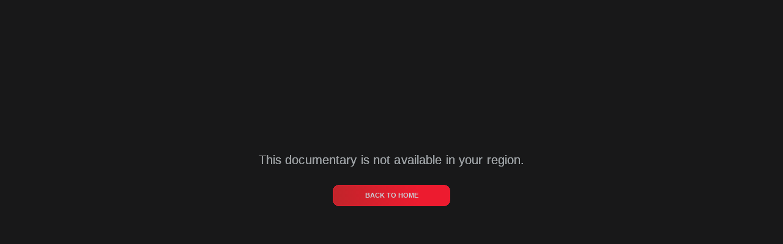

--- FILE ---
content_type: text/html
request_url: https://www.docubay.com/e1-taipei-3957?autostart=true
body_size: 1155
content:
<!doctype html><html lang="en"><head><meta charset="utf-8"/><link rel="icon" href="https://dbcmsassets.docubay.com/img/favico.png" type="image/png"/><meta name="viewport" content="width=device-width,initial-scale=1"/><meta name="theme-color" content="#000000"/><link rel="manifest" href="/manifest.json"/><meta name="description" content="Stream captivating documentary feature films & series from around 
    the world on many topics like Crime, Humanity, Culture, Science, Technology,
     History, Travel, Nature, Environment & more. Award winning, handpicked titles
      of DocuBay showcase the interconnected world as One Tribe, with Many Stories,
       that matter. Start Watching for free."/><meta name="apple-app-site-association" content="/.well-known/apple-app-site-association"/><meta name="apple-mobile-web-app-capable" content="yes"/><meta name="apple-mobile-web-app-status-bar-style" content="black"/><style>body{font-family:Roboto,sans-serif}</style><link rel="preload" href="https://fonts.googleapis.com/css2?family=Nunito+Sans:ital,wght@0,200;0,300;0,400;0,600;0,700;0,800;1,200;1,300&family=Roboto:wght@100&display=swap" as="style"><script async src="https://www.googletagmanager.com/gtag/js?id=G-3KQM00J4QG"></script><script>function gtag(){dataLayer.push(arguments)}window.dataLayer=window.dataLayer||[],gtag("js",new Date),gtag("config","G-3KQM00J4QG")</script><script async nonce="{{time()}}">!function(e,t,n,p,a,s,c,d,o){e.AppsFlyerSdkObject="AF",e.AF=e.AF||function(){(e.AF.q=e.AF.q||[]).push([Date.now()].concat(Array.prototype.slice.call(arguments)))},e.AF.id=e.AF.id||c,e.AF.plugins={},d=t.createElement(n),o=t.getElementsByTagName(n)[0],d.async=1,d.src="https://websdk.appsflyer.com?st="+"pba".split(",").sort().join(",")+"&"+(c.length>0?"af_id="+c:""),o.parentNode.insertBefore(d,o)}(window,document,"script",0,0,0,{pba:{webAppId:"458c0140-4d17-4504-a1a8-d8e2d75695fd"}})</script><script defer="defer" src="/static/js/main.7302524a.js"></script><link href="/static/css/main.0dcbf864.css" rel="stylesheet"></head><body><div id="root"><div class="loader-wrapper"><div class="loader"></div></div><script type="text/babel">const { useState, useEffect } = React;

      const MyComponent = (props) => {
        const { page, name, contentdetails } = props;
        const [metadata, setMetadata] = useState(0);

        const getMetddda = () => {
          getMeta(page, name, contentdetails).then((responsedata) => {
            setMetadata(responsedata);
          });
        };

        useEffect(() => {
          getMetddda();
        }, [page]);

        return <div>Metadata: {metadata}</div>;
      };

      const getMeta = (page, name, contentdetails) => {
        return new Promise((resolve) => {
          setTimeout(() => resolve(`Data for ${page}, ${name}`), 1000);
        });
      };

      ReactDOM.createRoot(document.getElementById("root")).render(
        <MyComponent page="home" name="example" contentdetails="details" />
      );</script></div><script></script></body></html>

--- FILE ---
content_type: text/css
request_url: https://www.docubay.com/static/css/main.0dcbf864.css
body_size: 79875
content:
@charset "UTF-8";.video-js .vjs-control-bar{position:static}.vjs-audio-button{cursor:pointer!important;display:flex;height:80px;padding:0 10px;position:relative;vertical-align:middle;width:auto}.audio-btn{display:flex;margin-left:20px!important;margin-top:-3px}.audio-label{font-family:Arial,Helvetica,sans-serif;font-size:12px;font-weight:600;margin:3px;text-align:center}.vjs-audio-button .audio_player{display:flex;filter:brightness(0) invert(1);height:35px;margin-right:5px;margin-top:-8px;vertical-align:middle;width:25px}.vjs-audio-menu{background:#181819!important;border-radius:12px;bottom:33px;display:none;left:50%;margin-left:25px!important;min-width:140px;padding:12px 0;position:absolute;transform:translateX(-50%);z-index:1000}.vjs-audio-menu .vjs-menu-item{background:none!important;border-bottom:.6px solid #272727;color:#ebefebb3!important;cursor:pointer!important;font-family:Nunito Sans,sans-serif;font-size:10px;font-weight:600!important;letter-spacing:.71px;line-height:normal;margin-left:5px;opacity:.9!important;padding:7px 10px;text-align:left}.vjs-audio-menu .vjs-menu-item:hover{background:#101011!important;color:#fff!important;opacity:1!important}.vjs-audio-menu .vjs-menu-item.vjs-selected{background:#101011!important;color:#8d0505!important;opacity:1!important}.vjs-audio-button .hovereffetc{background:#ffffff1a;bottom:0;left:0;opacity:0;position:absolute;right:0;top:0;transition:opacity .2s}.vjs-audio-button:hover .hovereffetc{opacity:1}.video-js .vjs-play-control{display:inline-block;height:100%;position:absolute;right:0;top:0;width:100%}.video-js .vjs-big-play-button .vjs-icon-placeholder:before,.video-js .vjs-play-control .vjs-icon-placeholder:before,.video-js .vjs-play-control.vjs-playing .vjs-icon-placeholder:before,.vjs-icon-pause:before,.vjs-icon-play:before{background-size:100%;content:"";height:90px;left:50%;position:absolute;top:50%;transform:translate(-50%,-50%);width:90px}.video-js .vjs-progress-control{bottom:15px;height:auto;left:0;position:absolute;width:100%}.video-js .vjs-play-progress{background-color:#fe0b0b}.video-js .vjs-load-progress div{background:#cac8c5}.video-js .vjs-progress-holder,.video-js .vjs-progress-holder .vjs-load-progress,.video-js .vjs-progress-holder .vjs-load-progress div,.video-js .vjs-progress-holder .vjs-play-progress{height:.2em}.video-js .vjs{-control-progress .vjs-play-progress:before{font-size:.7em;z-index:auto}}.video-js .vjs-control-bar{padding-left:6px}.video-js .vjs-time-control{bottom:30px;color:#f9f6f3;font-size:12px;font-stretch:normal;font-style:normal;font-weight:600;height:auto;left:0;letter-spacing:.86px;line-height:normal;position:absolute}.video-js .vjs-volume-panel{height:auto;position:absolute;top:28%}.video-js .vjs-captions-button .vjs-icon-placeholder:before,.video-js:lang(en) .vjs-subs-caps-button .vjs-icon-placeholder:before,.video-js:lang(fr-CA) .vjs-subs-caps-button .vjs-icon-placeholder:before,.vjs-icon-captions:before{background:url(/static/media/np-language.c8b0da5657b2fac52209.svg) 0 no-repeat;background-size:auto;content:""}.vjs-subs-caps-button{width:25%!important}.vjs-subs-caps-button .vjs-icon-placeholder:after{color:#fff;content:"Subtitle";font-family:Nunito Sans,sans-serif;font-size:10px;font-stretch:normal;font-style:normal;font-weight:700;letter-spacing:.71px;line-height:1.6;padding-left:20px}.video-js .vjs-captions-button .vjs-icon-placeholder:before,.video-js:lang(en) .vjs-playback-rate .vjs-icon-placeholder:before,.video-js:lang(fr-CA) .vjs-playback-rate .vjs-icon-placeholder:before,.vjs-icon-captions:before{background:url(/static/media/speed.ab14bc069fd5951bc912.svg) 0 no-repeat;background-size:auto;content:""}.vjs-playback-rate .vjs-playback-rate-value{display:none}.vjs-playback-rate{width:25%!important}.vjs-playback-rate .vjs-icon-placeholder:after{color:#fff;content:"Speed(1x)";font-family:Nunito Sans,sans-serif;font-size:10px;font-stretch:normal;font-style:normal;font-weight:700;letter-spacing:.71px;line-height:1.6;padding-left:20px}.vjs-playback-rate .vjs-menu .vjs-menu-content{margin-left:30px!important;width:150px}.vjs-menu-button-popup .vjs-menu .vjs-menu-content{background-color:#181819;border-radius:12px;padding:9px 0}.vjs-menu li{border-bottom:.6px dashed #272727;color:#ccccccb3;font-family:Nunito Sans,sans-serif;font-size:10px;font-stretch:normal;font-style:normal;font-weight:600;letter-spacing:.71px;line-height:normal;opacity:.6;padding-bottom:7px;padding-left:10px;padding-top:7px;text-align:left}.js-focus-visible .vjs-menu li.vjs-selected:hover,.vjs-menu li.vjs-selected,.vjs-menu li.vjs-selected:focus,.vjs-menu li.vjs-selected:hover{background-color:#101011;color:#fff;font-size:10px;font-stretch:normal;font-style:normal;font-weight:600;letter-spacing:.71px;line-height:normal}.js-focus-visible .vjs-menu li.vjs-menu-item:hover,.vjs-menu li.vjs-menu-item:focus,.vjs-menu li.vjs-menu-item:hover{background-color:#101011}.vjs-menu-button-popup .vjs-menu{width:150px}.video-js.vjs-fullscreen{align-items:end;display:flex}.video-js.vjs-fullscreen .vjs-progress-control{bottom:50px}.video-js.vjs-fullscreen .vjs-time-control{bottom:65px}.video-js .vjs-control.prevbtn{left:25%}.video-js .vjs-control.nextbtn,.video-js .vjs-control.prevbtn{background-size:100%;height:45px;position:fixed;top:44%;width:45px}.video-js .vjs-control.nextbtn{right:25%}.vjs-menu .vjs-menu-content li:first-child{display:block!important}@media screen and (max-width:767px){.video-js .vjs-control-bar{bottom:20%!important;justify-content:normal!important}}@media screen and (max-width:500px){.vjs-playback-rate .vjs-playback-rate-value{display:block!important;margin-top:10px}}.video-js .vjs-big-play-button .vjs-icon-placeholder:before,.video-js .vjs-modal-dialog,.vjs-button>.vjs-icon-placeholder:before,.vjs-modal-dialog .vjs-modal-dialog-content{height:100%;left:0;position:absolute;top:0;width:100%}.video-js .vjs-big-play-button .vjs-icon-placeholder:before,.vjs-button>.vjs-icon-placeholder:before{text-align:center}@font-face{font-family:VideoJS;font-style:normal;font-weight:400;src:url([data-uri]) format("woff")}.video-js .vjs-big-play-button .vjs-icon-placeholder:before,.video-js .vjs-play-control .vjs-icon-placeholder,.vjs-icon-play{font-family:VideoJS;font-style:normal;font-weight:400}.video-js .vjs-big-play-button .vjs-icon-placeholder:before,.video-js .vjs-play-control .vjs-icon-placeholder:before,.vjs-icon-play:before{content:"\f101"}.vjs-icon-play-circle{font-family:VideoJS;font-style:normal;font-weight:400}.vjs-icon-play-circle:before{content:"\f102"}.video-js .vjs-play-control.vjs-playing .vjs-icon-placeholder,.vjs-icon-pause{font-family:VideoJS;font-style:normal;font-weight:400}.video-js .vjs-play-control.vjs-playing .vjs-icon-placeholder:before,.vjs-icon-pause:before{content:"\f103"}.video-js .vjs-mute-control.vjs-vol-0 .vjs-icon-placeholder,.vjs-icon-volume-mute{font-family:VideoJS;font-style:normal;font-weight:400}.video-js .vjs-mute-control.vjs-vol-0 .vjs-icon-placeholder:before,.vjs-icon-volume-mute:before{content:"\f104"}.video-js .vjs-mute-control.vjs-vol-1 .vjs-icon-placeholder,.vjs-icon-volume-low{font-family:VideoJS;font-style:normal;font-weight:400}.video-js .vjs-mute-control.vjs-vol-1 .vjs-icon-placeholder:before,.vjs-icon-volume-low:before{content:"\f105"}.video-js .vjs-mute-control.vjs-vol-2 .vjs-icon-placeholder,.vjs-icon-volume-mid{font-family:VideoJS;font-style:normal;font-weight:400}.video-js .vjs-mute-control.vjs-vol-2 .vjs-icon-placeholder:before,.vjs-icon-volume-mid:before{content:"\f106"}.video-js .vjs-mute-control .vjs-icon-placeholder,.vjs-icon-volume-high{font-family:VideoJS;font-style:normal;font-weight:400}.video-js .vjs-mute-control .vjs-icon-placeholder:before,.vjs-icon-volume-high:before{content:"\f107"}.video-js .vjs-fullscreen-control .vjs-icon-placeholder,.vjs-icon-fullscreen-enter{font-family:VideoJS;font-style:normal;font-weight:400}.video-js .vjs-fullscreen-control .vjs-icon-placeholder:before,.vjs-icon-fullscreen-enter:before{content:"\f108"}.video-js.vjs-fullscreen .vjs-fullscreen-control .vjs-icon-placeholder,.vjs-icon-fullscreen-exit{font-family:VideoJS;font-style:normal;font-weight:400}.video-js.vjs-fullscreen .vjs-fullscreen-control .vjs-icon-placeholder:before,.vjs-icon-fullscreen-exit:before{content:"\f109"}.vjs-icon-square{font-family:VideoJS;font-style:normal;font-weight:400}.vjs-icon-square:before{content:"\f10a"}.vjs-icon-spinner{font-family:VideoJS;font-style:normal;font-weight:400}.vjs-icon-spinner:before{content:"\f10b"}.video-js .vjs-subs-caps-button .vjs-icon-placeholder,.video-js .vjs-subtitles-button .vjs-icon-placeholder,.video-js.video-js:lang(en-AU) .vjs-subs-caps-button .vjs-icon-placeholder,.video-js.video-js:lang(en-GB) .vjs-subs-caps-button .vjs-icon-placeholder,.video-js.video-js:lang(en-IE) .vjs-subs-caps-button .vjs-icon-placeholder,.video-js.video-js:lang(en-NZ) .vjs-subs-caps-button .vjs-icon-placeholder,.vjs-icon-subtitles{font-family:VideoJS;font-style:normal;font-weight:400}.video-js .vjs-subs-caps-button .vjs-icon-placeholder:before,.video-js .vjs-subtitles-button .vjs-icon-placeholder:before,.video-js.video-js:lang(en-AU) .vjs-subs-caps-button .vjs-icon-placeholder:before,.video-js.video-js:lang(en-GB) .vjs-subs-caps-button .vjs-icon-placeholder:before,.video-js.video-js:lang(en-IE) .vjs-subs-caps-button .vjs-icon-placeholder:before,.video-js.video-js:lang(en-NZ) .vjs-subs-caps-button .vjs-icon-placeholder:before,.vjs-icon-subtitles:before{content:"\f10c"}.video-js .vjs-captions-button .vjs-icon-placeholder,.video-js:lang(en) .vjs-subs-caps-button .vjs-icon-placeholder,.video-js:lang(fr-CA) .vjs-subs-caps-button .vjs-icon-placeholder,.vjs-icon-captions{font-family:VideoJS;font-style:normal;font-weight:400}.video-js .vjs-captions-button .vjs-icon-placeholder:before,.video-js:lang(en) .vjs-subs-caps-button .vjs-icon-placeholder:before,.video-js:lang(fr-CA) .vjs-subs-caps-button .vjs-icon-placeholder:before,.vjs-icon-captions:before{content:"\f10d"}.video-js .vjs-chapters-button .vjs-icon-placeholder,.vjs-icon-chapters{font-family:VideoJS;font-style:normal;font-weight:400}.video-js .vjs-chapters-button .vjs-icon-placeholder:before,.vjs-icon-chapters:before{content:"\f10e"}.vjs-icon-share{font-family:VideoJS;font-style:normal;font-weight:400}.vjs-icon-share:before{content:"\f10f"}.vjs-icon-cog{font-family:VideoJS;font-style:normal;font-weight:400}.vjs-icon-cog:before{content:"\f110"}.video-js .vjs-play-progress,.video-js .vjs-volume-level,.vjs-icon-circle,.vjs-seek-to-live-control .vjs-icon-placeholder{font-family:VideoJS;font-style:normal;font-weight:400}.video-js .vjs-play-progress:before,.video-js .vjs-volume-level:before,.vjs-icon-circle:before,.vjs-seek-to-live-control .vjs-icon-placeholder:before{content:"\f111"}.vjs-icon-circle-outline{font-family:VideoJS;font-style:normal;font-weight:400}.vjs-icon-circle-outline:before{content:"\f112"}.vjs-icon-circle-inner-circle{font-family:VideoJS;font-style:normal;font-weight:400}.vjs-icon-circle-inner-circle:before{content:"\f113"}.vjs-icon-hd{font-family:VideoJS;font-style:normal;font-weight:400}.vjs-icon-hd:before{content:"\f114"}.video-js .vjs-control.vjs-close-button .vjs-icon-placeholder,.vjs-icon-cancel{font-family:VideoJS;font-style:normal;font-weight:400}.video-js .vjs-control.vjs-close-button .vjs-icon-placeholder:before,.vjs-icon-cancel:before{content:"\f115"}.video-js .vjs-play-control.vjs-ended .vjs-icon-placeholder,.vjs-icon-replay{font-family:VideoJS;font-style:normal;font-weight:400}.video-js .vjs-play-control.vjs-ended .vjs-icon-placeholder:before,.vjs-icon-replay:before{content:"\f116"}.vjs-icon-facebook{font-family:VideoJS;font-style:normal;font-weight:400}.vjs-icon-facebook:before{content:"\f117"}.vjs-icon-gplus{font-family:VideoJS;font-style:normal;font-weight:400}.vjs-icon-gplus:before{content:"\f118"}.vjs-icon-linkedin{font-family:VideoJS;font-style:normal;font-weight:400}.vjs-icon-linkedin:before{content:"\f119"}.vjs-icon-twitter{font-family:VideoJS;font-style:normal;font-weight:400}.vjs-icon-twitter:before{content:"\f11a"}.vjs-icon-tumblr{font-family:VideoJS;font-style:normal;font-weight:400}.vjs-icon-tumblr:before{content:"\f11b"}.vjs-icon-pinterest{font-family:VideoJS;font-style:normal;font-weight:400}.vjs-icon-pinterest:before{content:"\f11c"}.video-js .vjs-descriptions-button .vjs-icon-placeholder,.vjs-icon-audio-description{font-family:VideoJS;font-style:normal;font-weight:400}.video-js .vjs-descriptions-button .vjs-icon-placeholder:before,.vjs-icon-audio-description:before{content:"\f11d"}.video-js .vjs-audio-button .vjs-icon-placeholder,.vjs-icon-audio{font-family:VideoJS;font-style:normal;font-weight:400}.video-js .vjs-audio-button .vjs-icon-placeholder:before,.vjs-icon-audio:before{content:"\f11e"}.vjs-icon-next-item{font-family:VideoJS;font-style:normal;font-weight:400}.vjs-icon-next-item:before{content:"\f11f"}.vjs-icon-previous-item{font-family:VideoJS;font-style:normal;font-weight:400}.vjs-icon-previous-item:before{content:"\f120"}.video-js .vjs-picture-in-picture-control .vjs-icon-placeholder,.vjs-icon-picture-in-picture-enter{font-family:VideoJS;font-style:normal;font-weight:400}.video-js .vjs-picture-in-picture-control .vjs-icon-placeholder:before,.vjs-icon-picture-in-picture-enter:before{content:"\f121"}.video-js.vjs-picture-in-picture .vjs-picture-in-picture-control .vjs-icon-placeholder,.vjs-icon-picture-in-picture-exit{font-family:VideoJS;font-style:normal;font-weight:400}.video-js.vjs-picture-in-picture .vjs-picture-in-picture-control .vjs-icon-placeholder:before,.vjs-icon-picture-in-picture-exit:before{content:"\f122"}.video-js{background-color:#000;box-sizing:border-box;color:#fff;display:block;font-family:Arial,Helvetica,sans-serif;font-size:10px;font-style:normal;font-weight:400;line-height:1;padding:0;position:relative;vertical-align:top;word-break:normal}.video-js:-moz-full-screen{position:absolute}.video-js:-webkit-full-screen{height:100%!important;width:100%!important}.video-js[tabindex="-1"]{outline:none}.video-js *,.video-js :after,.video-js :before{box-sizing:inherit}.video-js ul{font-family:inherit;font-size:inherit;line-height:inherit;list-style-position:outside;margin:0}.video-js.vjs-1-1,.video-js.vjs-16-9,.video-js.vjs-4-3,.video-js.vjs-9-16,.video-js.vjs-fluid{max-width:100%;width:100%}.video-js.vjs-1-1:not(.vjs-audio-only-mode),.video-js.vjs-16-9:not(.vjs-audio-only-mode),.video-js.vjs-4-3:not(.vjs-audio-only-mode),.video-js.vjs-9-16:not(.vjs-audio-only-mode),.video-js.vjs-fluid:not(.vjs-audio-only-mode){height:0}.video-js.vjs-16-9:not(.vjs-audio-only-mode){padding-top:56.25%}.video-js.vjs-4-3:not(.vjs-audio-only-mode){padding-top:75%}.video-js.vjs-9-16:not(.vjs-audio-only-mode){padding-top:177.7777777778%}.video-js.vjs-1-1:not(.vjs-audio-only-mode){padding-top:100%}.video-js .vjs-tech,.video-js.vjs-fill:not(.vjs-audio-only-mode){height:100%;width:100%}.video-js .vjs-tech{left:0;position:absolute;top:0}.video-js.vjs-audio-only-mode .vjs-tech{display:none}body.vjs-full-window{height:100%;margin:0;padding:0}.vjs-full-window .video-js.vjs-fullscreen{bottom:0;left:0;overflow:hidden;position:fixed;right:0;top:0;z-index:1000}.video-js.vjs-fullscreen:not(.vjs-ios-native-fs){height:100%!important;padding-top:0!important;width:100%!important}.video-js.vjs-fullscreen.vjs-user-inactive{cursor:none}.vjs-hidden{display:none!important}.vjs-disabled{cursor:default;opacity:.5}.video-js .vjs-offscreen{height:1px;left:-9999px;position:absolute;top:0;width:1px}.vjs-lock-showing{display:block!important;opacity:1!important;visibility:visible!important}.vjs-no-js{background-color:#000;color:#fff;font-family:Arial,Helvetica,sans-serif;font-size:18px;height:150px;margin:0 auto;padding:20px;text-align:center;width:300px}.vjs-no-js a,.vjs-no-js a:visited{color:#66a8cc}.video-js .vjs-big-play-button{background-color:#2b333f;background-color:#2b333fb3;border:.06666em solid #fff;border-radius:.3em;cursor:pointer;display:block;font-size:3em;height:1.63332em;left:10px;line-height:1.5em;opacity:1;padding:0;top:10px;transition:all .4s;width:3em}.vjs-big-play-centered .vjs-big-play-button{left:50%;margin-left:-1.5em;margin-top:-.81666em;top:50%}.video-js .vjs-big-play-button:focus,.video-js:hover .vjs-big-play-button{background-color:#73859f;background-color:#73859f80;border-color:#fff;transition:all 0s}.vjs-controls-disabled .vjs-big-play-button,.vjs-error .vjs-big-play-button,.vjs-has-started .vjs-big-play-button,.vjs-using-native-controls .vjs-big-play-button{display:none}.vjs-has-started.vjs-paused.vjs-show-big-play-button-on-pause .vjs-big-play-button{display:block}.video-js button{-webkit-appearance:none;appearance:none;background:none;border:none;color:inherit;display:inline-block;font-size:inherit;line-height:inherit;text-decoration:none;text-transform:none;transition:none}.vjs-control .vjs-button{height:100%;width:100%}.video-js .vjs-control.vjs-close-button{cursor:pointer;height:3em;position:absolute;right:0;top:.5em;z-index:2}.video-js .vjs-modal-dialog{background:#000c;background:linear-gradient(180deg,#000c,#fff0);overflow:auto}.video-js .vjs-modal-dialog>*{box-sizing:border-box}.vjs-modal-dialog .vjs-modal-dialog-content{font-size:1.2em;line-height:1.5;padding:20px 24px;z-index:1}.vjs-menu-button{cursor:pointer}.vjs-menu-button.vjs-disabled{cursor:default}.vjs-workinghover .vjs-menu-button.vjs-disabled:hover .vjs-menu{display:none}.vjs-menu .vjs-menu-content{display:block;font-family:Arial,Helvetica,sans-serif;margin:0;overflow:auto;padding:0}.vjs-menu .vjs-menu-content>*{box-sizing:border-box}.vjs-scrubbing .vjs-control.vjs-menu-button:hover .vjs-menu{display:none}.vjs-menu li{font-size:1.2em;line-height:1.4em;list-style:none;margin:0;padding:.2em 0;text-align:center;text-transform:lowercase}.js-focus-visible .vjs-menu li.vjs-menu-item:hover,.vjs-menu li.vjs-menu-item:focus,.vjs-menu li.vjs-menu-item:hover{background-color:#73859f;background-color:#73859f80}.js-focus-visible .vjs-menu li.vjs-selected:hover,.vjs-menu li.vjs-selected,.vjs-menu li.vjs-selected:focus,.vjs-menu li.vjs-selected:hover{background-color:#fff;color:#2b333f}.js-focus-visible .vjs-menu :not(.vjs-selected):focus:not(.focus-visible),.video-js .vjs-menu :not(.vjs-selected):focus:not(:focus-visible){background:none}.vjs-menu li.vjs-menu-title{cursor:default;font-size:1em;font-weight:700;line-height:2em;margin:0 0 .3em;padding:0;text-align:center;text-transform:uppercase}.vjs-menu-button-popup .vjs-menu{border-top-color:#2b333fb3;bottom:0;display:none;height:0;left:-3em;margin-bottom:1.5em;position:absolute;width:10em}.vjs-menu-button-popup .vjs-menu .vjs-menu-content{background-color:#2b333f;background-color:#2b333fb3;bottom:1.5em;max-height:15em;position:absolute;width:100%}.vjs-layout-tiny .vjs-menu-button-popup .vjs-menu .vjs-menu-content,.vjs-layout-x-small .vjs-menu-button-popup .vjs-menu .vjs-menu-content{max-height:5em}.vjs-layout-small .vjs-menu-button-popup .vjs-menu .vjs-menu-content{max-height:10em}.vjs-layout-medium .vjs-menu-button-popup .vjs-menu .vjs-menu-content{max-height:14em}.vjs-layout-huge .vjs-menu-button-popup .vjs-menu .vjs-menu-content,.vjs-layout-large .vjs-menu-button-popup .vjs-menu .vjs-menu-content,.vjs-layout-x-large .vjs-menu-button-popup .vjs-menu .vjs-menu-content{max-height:25em}.vjs-menu-button-popup .vjs-menu.vjs-lock-showing,.vjs-workinghover .vjs-menu-button-popup.vjs-hover .vjs-menu{display:block}.video-js .vjs-menu-button-inline{overflow:hidden;transition:all .4s}.video-js .vjs-menu-button-inline:before{width:2.222222222em}.video-js .vjs-menu-button-inline.vjs-slider-active,.video-js .vjs-menu-button-inline:focus,.video-js .vjs-menu-button-inline:hover,.video-js.vjs-no-flex .vjs-menu-button-inline{width:12em}.vjs-menu-button-inline .vjs-menu{height:100%;left:4em;margin:0;opacity:0;padding:0;position:absolute;top:0;transition:all .4s;width:auto}.vjs-menu-button-inline.vjs-slider-active .vjs-menu,.vjs-menu-button-inline:focus .vjs-menu,.vjs-menu-button-inline:hover .vjs-menu{display:block;opacity:1}.vjs-no-flex .vjs-menu-button-inline .vjs-menu{display:block;opacity:1;position:relative;width:auto}.vjs-no-flex .vjs-menu-button-inline.vjs-slider-active .vjs-menu,.vjs-no-flex .vjs-menu-button-inline:focus .vjs-menu,.vjs-no-flex .vjs-menu-button-inline:hover .vjs-menu{width:auto}.vjs-menu-button-inline .vjs-menu-content{height:100%;margin:0;overflow:hidden;width:auto}.video-js .vjs-control-bar{background-color:#2b333f;background-color:#2b333fb3;bottom:0;display:none;height:3em;left:0;position:absolute;right:0;width:100%}.vjs-audio-only-mode .vjs-control-bar,.vjs-has-started .vjs-control-bar{display:flex;opacity:1;transition:visibility .1s,opacity .1s;visibility:visible}.vjs-has-started.vjs-user-inactive.vjs-playing .vjs-control-bar{opacity:0;pointer-events:none;transition:visibility 1s,opacity 1s;visibility:visible}.vjs-controls-disabled .vjs-control-bar,.vjs-error .vjs-control-bar,.vjs-using-native-controls .vjs-control-bar{display:none!important}.vjs-audio-only-mode.vjs-has-started.vjs-user-inactive.vjs-playing .vjs-control-bar,.vjs-audio.vjs-has-started.vjs-user-inactive.vjs-playing .vjs-control-bar{opacity:1;pointer-events:auto;visibility:visible}.vjs-has-started.vjs-no-flex .vjs-control-bar{display:table}.video-js .vjs-control{flex:none;height:100%;margin:0;padding:0;position:relative;text-align:center;width:4em}.video-js .vjs-control.vjs-visible-text{padding-left:1em;padding-right:1em;width:auto}.vjs-button>.vjs-icon-placeholder:before{font-size:1.8em;line-height:1.67}.vjs-button>.vjs-icon-placeholder{display:block}.video-js .vjs-control:focus,.video-js .vjs-control:focus:before,.video-js .vjs-control:hover:before{text-shadow:0 0 1em #fff}.video-js :not(.vjs-visible-text)>.vjs-control-text{clip:rect(0 0 0 0);border:0;height:1px;overflow:hidden;padding:0;position:absolute;width:1px}.vjs-no-flex .vjs-control{display:table-cell;vertical-align:middle}.video-js .vjs-custom-control-spacer{display:none}.video-js .vjs-progress-control{align-items:center;cursor:pointer;display:flex;flex:auto;min-width:4em;touch-action:none}.video-js .vjs-progress-control.disabled{cursor:default}.vjs-live .vjs-progress-control{display:none}.vjs-liveui .vjs-progress-control{align-items:center;display:flex}.vjs-no-flex .vjs-progress-control{width:auto}.video-js .vjs-progress-holder{flex:auto;height:.3em;transition:all .2s}.video-js .vjs-progress-control .vjs-progress-holder{margin:0 10px}.video-js .vjs-progress-control:hover .vjs-progress-holder{font-size:1.6666666667em}.video-js .vjs-progress-control:hover .vjs-progress-holder.disabled{font-size:1em}.video-js .vjs-progress-holder .vjs-load-progress,.video-js .vjs-progress-holder .vjs-load-progress div,.video-js .vjs-progress-holder .vjs-play-progress{display:block;height:100%;margin:0;padding:0;position:absolute;width:0}.video-js .vjs-play-progress{background-color:#fff}.video-js .vjs-play-progress:before{font-size:.9em;position:absolute;right:-.5em;top:-.3333333333em;z-index:1}.video-js .vjs-load-progress{background:#73859f80}.video-js .vjs-load-progress div{background:#73859fbf}.video-js .vjs-time-tooltip{background-color:#fff;background-color:#fffc;border-radius:.3em;color:#000;float:right;font-family:Arial,Helvetica,sans-serif;font-size:1em;padding:6px 8px 8px;pointer-events:none;position:absolute;top:-3.4em;visibility:hidden;z-index:1}.video-js .vjs-progress-holder:focus .vjs-time-tooltip{display:none}.video-js .vjs-progress-control:hover .vjs-progress-holder:focus .vjs-time-tooltip,.video-js .vjs-progress-control:hover .vjs-time-tooltip{display:block;font-size:.6em;visibility:visible}.video-js .vjs-progress-control.disabled:hover .vjs-time-tooltip{font-size:1em}.video-js .vjs-progress-control .vjs-mouse-display{background-color:#000;display:none;height:100%;position:absolute;width:1px;z-index:1}.vjs-no-flex .vjs-progress-control .vjs-mouse-display{z-index:0}.video-js .vjs-progress-control:hover .vjs-mouse-display{display:block}.video-js.vjs-user-inactive .vjs-progress-control .vjs-mouse-display{opacity:0;transition:visibility 1s,opacity 1s;visibility:hidden}.video-js.vjs-user-inactive.vjs-no-flex .vjs-progress-control .vjs-mouse-display{display:none}.vjs-mouse-display .vjs-time-tooltip{background-color:#000;background-color:#000c;color:#fff}.video-js .vjs-slider{-webkit-touch-callout:none;background-color:#73859f;background-color:#73859f80;cursor:pointer;margin:0 .45em;padding:0;position:relative;-webkit-user-select:none;user-select:none}.video-js .vjs-slider.disabled{cursor:default}.video-js .vjs-slider:focus{box-shadow:0 0 1em #fff;text-shadow:0 0 1em #fff}.video-js .vjs-mute-control{cursor:pointer;flex:none}.video-js .vjs-volume-control{cursor:pointer;display:flex;margin-right:1em}.video-js .vjs-volume-control.vjs-volume-horizontal{width:5em}.video-js .vjs-volume-panel .vjs-volume-control{height:1px;margin-left:-1px;opacity:0;visibility:visible;width:1px}.video-js .vjs-volume-panel{transition:width 1s}.video-js .vjs-volume-panel .vjs-volume-control.vjs-slider-active,.video-js .vjs-volume-panel .vjs-volume-control:active,.video-js .vjs-volume-panel.vjs-hover .vjs-mute-control~.vjs-volume-control,.video-js .vjs-volume-panel.vjs-hover .vjs-volume-control,.video-js .vjs-volume-panel:active .vjs-volume-control,.video-js .vjs-volume-panel:focus .vjs-volume-control{opacity:1;position:relative;transition:visibility .1s,opacity .1s,height .1s,width .1s,left 0s,top 0s;visibility:visible}.video-js .vjs-volume-panel .vjs-volume-control.vjs-slider-active.vjs-volume-horizontal,.video-js .vjs-volume-panel .vjs-volume-control:active.vjs-volume-horizontal,.video-js .vjs-volume-panel.vjs-hover .vjs-mute-control~.vjs-volume-control.vjs-volume-horizontal,.video-js .vjs-volume-panel.vjs-hover .vjs-volume-control.vjs-volume-horizontal,.video-js .vjs-volume-panel:active .vjs-volume-control.vjs-volume-horizontal,.video-js .vjs-volume-panel:focus .vjs-volume-control.vjs-volume-horizontal{height:3em;margin-right:0;width:5em}.video-js .vjs-volume-panel .vjs-volume-control.vjs-slider-active.vjs-volume-vertical,.video-js .vjs-volume-panel .vjs-volume-control:active.vjs-volume-vertical,.video-js .vjs-volume-panel.vjs-hover .vjs-mute-control~.vjs-volume-control.vjs-volume-vertical,.video-js .vjs-volume-panel.vjs-hover .vjs-volume-control.vjs-volume-vertical,.video-js .vjs-volume-panel:active .vjs-volume-control.vjs-volume-vertical,.video-js .vjs-volume-panel:focus .vjs-volume-control.vjs-volume-vertical{left:-3.5em;transition:left 0s}.video-js .vjs-volume-panel.vjs-volume-panel-horizontal.vjs-hover,.video-js .vjs-volume-panel.vjs-volume-panel-horizontal.vjs-slider-active,.video-js .vjs-volume-panel.vjs-volume-panel-horizontal:active{transition:width .1s;width:10em}.video-js .vjs-volume-panel.vjs-volume-panel-horizontal.vjs-mute-toggle-only{width:4em}.video-js .vjs-volume-panel .vjs-volume-control.vjs-volume-vertical{height:8em;left:-3000em;transition:visibility 1s,opacity 1s,height 1s 1s,width 1s 1s,left 1s 1s,top 1s 1s;width:3em}.video-js .vjs-volume-panel .vjs-volume-control.vjs-volume-horizontal{transition:visibility 1s,opacity 1s,height 1s 1s,width 1s,left 1s 1s,top 1s 1s}.video-js.vjs-no-flex .vjs-volume-panel .vjs-volume-control.vjs-volume-horizontal{height:3em;opacity:1;position:relative;transition:none;visibility:visible;width:5em}.video-js.vjs-no-flex .vjs-volume-control.vjs-volume-vertical,.video-js.vjs-no-flex .vjs-volume-panel .vjs-volume-control.vjs-volume-vertical{bottom:3em;left:.5em;position:absolute}.video-js .vjs-volume-panel{display:flex}.video-js .vjs-volume-bar{margin:1.35em .45em}.vjs-volume-bar.vjs-slider-horizontal{height:.3em;width:5em}.vjs-volume-bar.vjs-slider-vertical{height:5em;margin:1.35em auto;width:.3em}.video-js .vjs-volume-level{background-color:#fff;bottom:0;left:0;position:absolute}.video-js .vjs-volume-level:before{font-size:.9em;position:absolute;z-index:1}.vjs-slider-vertical .vjs-volume-level{width:.3em}.vjs-slider-vertical .vjs-volume-level:before{left:-.3em;top:-.5em;z-index:1}.vjs-slider-horizontal .vjs-volume-level{height:.3em}.vjs-slider-horizontal .vjs-volume-level:before{right:-.5em;top:-.3em}.video-js .vjs-volume-panel.vjs-volume-panel-vertical{width:4em}.vjs-volume-bar.vjs-slider-vertical .vjs-volume-level{height:100%}.vjs-volume-bar.vjs-slider-horizontal .vjs-volume-level{width:100%}.video-js .vjs-volume-vertical{background-color:#2b333f;background-color:#2b333fb3;bottom:8em;height:8em;width:3em}.video-js .vjs-volume-horizontal .vjs-menu{left:-2em}.video-js .vjs-volume-tooltip{background-color:#fff;background-color:#fffc;border-radius:.3em;color:#000;float:right;font-family:Arial,Helvetica,sans-serif;font-size:1em;padding:6px 8px 8px;pointer-events:none;position:absolute;top:-3.4em;visibility:hidden;z-index:1}.video-js .vjs-volume-control:hover .vjs-progress-holder:focus .vjs-volume-tooltip,.video-js .vjs-volume-control:hover .vjs-volume-tooltip{display:block;font-size:1em;visibility:visible}.video-js .vjs-volume-vertical:hover .vjs-progress-holder:focus .vjs-volume-tooltip,.video-js .vjs-volume-vertical:hover .vjs-volume-tooltip{left:1em;top:-12px}.video-js .vjs-volume-control.disabled:hover .vjs-volume-tooltip{font-size:1em}.video-js .vjs-volume-control .vjs-mouse-display{background-color:#000;display:none;height:1px;position:absolute;width:100%;z-index:1}.video-js .vjs-volume-horizontal .vjs-mouse-display{height:100%;width:1px}.vjs-no-flex .vjs-volume-control .vjs-mouse-display{z-index:0}.video-js .vjs-volume-control:hover .vjs-mouse-display{display:block}.video-js.vjs-user-inactive .vjs-volume-control .vjs-mouse-display{opacity:0;transition:visibility 1s,opacity 1s;visibility:hidden}.video-js.vjs-user-inactive.vjs-no-flex .vjs-volume-control .vjs-mouse-display{display:none}.vjs-mouse-display .vjs-volume-tooltip{background-color:#000;background-color:#000c;color:#fff}.vjs-poster{background-color:#000;background-position:50% 50%;background-repeat:no-repeat;background-size:contain;bottom:0;cursor:pointer;display:inline-block;height:100%;left:0;margin:0;padding:0;position:absolute;right:0;top:0;vertical-align:middle}.vjs-has-started .vjs-poster,.vjs-using-native-controls .vjs-poster{display:none}.vjs-audio.vjs-has-started .vjs-poster,.vjs-has-started.vjs-audio-poster-mode .vjs-poster{display:block}.video-js .vjs-live-control{align-items:flex-start;display:flex;flex:auto;font-size:1em;line-height:3em}.vjs-no-flex .vjs-live-control{display:table-cell;text-align:left;width:auto}.video-js.vjs-liveui .vjs-live-control,.video-js:not(.vjs-live) .vjs-live-control{display:none}.video-js .vjs-seek-to-live-control{align-items:center;cursor:pointer;display:inline-flex;flex:none;font-size:1em;height:100%;line-height:3em;min-width:4em;padding-left:.5em;padding-right:.5em;width:auto}.vjs-no-flex .vjs-seek-to-live-control{display:table-cell;text-align:left;width:auto}.video-js.vjs-live:not(.vjs-liveui) .vjs-seek-to-live-control,.video-js:not(.vjs-live) .vjs-seek-to-live-control{display:none}.vjs-seek-to-live-control.vjs-control.vjs-at-live-edge{cursor:auto}.vjs-seek-to-live-control .vjs-icon-placeholder{color:#888;margin-right:.5em}.vjs-seek-to-live-control.vjs-control.vjs-at-live-edge .vjs-icon-placeholder{color:red}.video-js .vjs-time-control{flex:none;font-size:1em;line-height:3em;min-width:2em;padding-left:1em;padding-right:1em;width:auto}.video-js .vjs-current-time,.video-js .vjs-duration,.vjs-live .vjs-time-control,.vjs-no-flex .vjs-current-time,.vjs-no-flex .vjs-duration{display:none}.vjs-time-divider{display:none;line-height:3em}.vjs-live .vjs-time-divider{display:none}.video-js .vjs-play-control{cursor:pointer}.video-js .vjs-play-control .vjs-icon-placeholder{flex:none}.vjs-text-track-display{bottom:3em;left:0;pointer-events:none;position:absolute;right:0;top:0}.video-js.vjs-controls-disabled .vjs-text-track-display,.video-js.vjs-user-inactive.vjs-playing .vjs-text-track-display{bottom:1em}.video-js .vjs-text-track{font-size:1.4em;margin-bottom:.1em;text-align:center}.vjs-subtitles{color:#fff}.vjs-captions{color:#fc6}.vjs-tt-cue{display:block}video::-webkit-media-text-track-display{transform:translateY(-3em)}.video-js.vjs-controls-disabled video::-webkit-media-text-track-display,.video-js.vjs-user-inactive.vjs-playing video::-webkit-media-text-track-display{transform:translateY(-1.5em)}.video-js .vjs-picture-in-picture-control{cursor:pointer;flex:none}.video-js.vjs-audio-only-mode .vjs-picture-in-picture-control{display:none}.video-js .vjs-fullscreen-control{cursor:pointer;flex:none}.video-js.vjs-audio-only-mode .vjs-fullscreen-control{display:none}.vjs-playback-rate .vjs-playback-rate-value,.vjs-playback-rate>.vjs-menu-button{height:100%;left:0;position:absolute;top:0;width:100%}.vjs-playback-rate .vjs-playback-rate-value{font-size:1.5em;line-height:2;pointer-events:none;text-align:center}.vjs-playback-rate .vjs-menu{left:0;width:4em}.vjs-error .vjs-error-display .vjs-modal-dialog-content{font-size:1.4em;text-align:center}.vjs-error .vjs-error-display:before{color:#fff;content:"X";font-family:Arial,Helvetica,sans-serif;font-size:4em;left:0;line-height:1;margin-top:-.5em;position:absolute;text-align:center;text-shadow:.05em .05em .1em #000;top:50%;vertical-align:middle;width:100%}.vjs-loading-spinner{background-clip:padding-box;border:6px solid #2b333fb3;border-radius:25px;box-sizing:border-box;display:none;height:50px;left:50%;margin:-25px 0 0 -25px;opacity:.85;position:absolute;text-align:left;top:50%;visibility:hidden;width:50px}.vjs-seeking .vjs-loading-spinner,.vjs-waiting .vjs-loading-spinner{animation:vjs-spinner-show 0s linear .3s forwards;display:block}.vjs-loading-spinner:after,.vjs-loading-spinner:before{border:inherit;border-color:#fff #0000 #0000;border-radius:inherit;box-sizing:inherit;content:"";height:inherit;margin:-6px;opacity:1;position:absolute;width:inherit}.vjs-seeking .vjs-loading-spinner:after,.vjs-seeking .vjs-loading-spinner:before,.vjs-waiting .vjs-loading-spinner:after,.vjs-waiting .vjs-loading-spinner:before{animation:vjs-spinner-spin 1.1s cubic-bezier(.6,.2,0,.8) infinite,vjs-spinner-fade 1.1s linear infinite}.vjs-seeking .vjs-loading-spinner:before,.vjs-waiting .vjs-loading-spinner:before{border-top-color:#fff}.vjs-seeking .vjs-loading-spinner:after,.vjs-waiting .vjs-loading-spinner:after{animation-delay:.44s;border-top-color:#fff}@keyframes vjs-spinner-show{to{visibility:visible}}@keyframes vjs-spinner-spin{to{transform:rotate(1turn)}}@keyframes vjs-spinner-fade{0%{border-top-color:#73859f}20%{border-top-color:#73859f}35%{border-top-color:#fff}60%{border-top-color:#73859f}to{border-top-color:#73859f}}.video-js.vjs-audio-only-mode .vjs-captions-button{display:none}.vjs-chapters-button .vjs-menu ul{width:24em}.video-js.vjs-audio-only-mode .vjs-descriptions-button{display:none}.video-js .vjs-subs-caps-button+.vjs-menu .vjs-captions-menu-item .vjs-menu-item-text .vjs-icon-placeholder{display:inline-block;margin-bottom:-.1em;vertical-align:middle}.video-js .vjs-subs-caps-button+.vjs-menu .vjs-captions-menu-item .vjs-menu-item-text .vjs-icon-placeholder:before{content:"";font-family:VideoJS;font-size:1.5em;line-height:inherit}.video-js.vjs-audio-only-mode .vjs-subs-caps-button{display:none}.video-js .vjs-audio-button+.vjs-menu .vjs-main-desc-menu-item .vjs-menu-item-text .vjs-icon-placeholder{display:inline-block;margin-bottom:-.1em;vertical-align:middle}.video-js .vjs-audio-button+.vjs-menu .vjs-main-desc-menu-item .vjs-menu-item-text .vjs-icon-placeholder:before{content:" ";font-family:VideoJS;font-size:1.5em;line-height:inherit}.video-js.vjs-layout-small .vjs-current-time,.video-js.vjs-layout-small .vjs-duration,.video-js.vjs-layout-small .vjs-playback-rate,.video-js.vjs-layout-small .vjs-remaining-time,.video-js.vjs-layout-small .vjs-time-divider,.video-js.vjs-layout-small .vjs-volume-control,.video-js.vjs-layout-tiny .vjs-current-time,.video-js.vjs-layout-tiny .vjs-duration,.video-js.vjs-layout-tiny .vjs-playback-rate,.video-js.vjs-layout-tiny .vjs-remaining-time,.video-js.vjs-layout-tiny .vjs-time-divider,.video-js.vjs-layout-tiny .vjs-volume-control,.video-js.vjs-layout-x-small .vjs-current-time,.video-js.vjs-layout-x-small .vjs-duration,.video-js.vjs-layout-x-small .vjs-playback-rate,.video-js.vjs-layout-x-small .vjs-remaining-time,.video-js.vjs-layout-x-small .vjs-time-divider,.video-js.vjs-layout-x-small .vjs-volume-control{display:none}.video-js.vjs-layout-small .vjs-volume-panel.vjs-volume-panel-horizontal.vjs-hover,.video-js.vjs-layout-small .vjs-volume-panel.vjs-volume-panel-horizontal.vjs-slider-active,.video-js.vjs-layout-small .vjs-volume-panel.vjs-volume-panel-horizontal:active,.video-js.vjs-layout-small .vjs-volume-panel.vjs-volume-panel-horizontal:hover,.video-js.vjs-layout-tiny .vjs-volume-panel.vjs-volume-panel-horizontal.vjs-hover,.video-js.vjs-layout-tiny .vjs-volume-panel.vjs-volume-panel-horizontal.vjs-slider-active,.video-js.vjs-layout-tiny .vjs-volume-panel.vjs-volume-panel-horizontal:active,.video-js.vjs-layout-tiny .vjs-volume-panel.vjs-volume-panel-horizontal:hover,.video-js.vjs-layout-x-small .vjs-volume-panel.vjs-volume-panel-horizontal.vjs-hover,.video-js.vjs-layout-x-small .vjs-volume-panel.vjs-volume-panel-horizontal.vjs-slider-active,.video-js.vjs-layout-x-small .vjs-volume-panel.vjs-volume-panel-horizontal:active,.video-js.vjs-layout-x-small .vjs-volume-panel.vjs-volume-panel-horizontal:hover{width:auto}.video-js.vjs-layout-tiny .vjs-progress-control,.video-js.vjs-layout-x-small .vjs-progress-control{display:none}.video-js.vjs-layout-x-small .vjs-custom-control-spacer{display:block;flex:auto}.video-js.vjs-layout-x-small.vjs-no-flex .vjs-custom-control-spacer{width:auto}.vjs-modal-dialog.vjs-text-track-settings{background-color:#2b333f;background-color:#2b333fbf;color:#fff;height:70%}.vjs-text-track-settings .vjs-modal-dialog-content{display:table}.vjs-text-track-settings .vjs-track-settings-colors,.vjs-text-track-settings .vjs-track-settings-controls,.vjs-text-track-settings .vjs-track-settings-font{display:table-cell}.vjs-text-track-settings .vjs-track-settings-controls{text-align:right;vertical-align:bottom}@supports (display:grid){.vjs-text-track-settings .vjs-modal-dialog-content{display:grid;grid-template-columns:1fr 1fr;grid-template-rows:1fr;padding:20px 24px 0}.vjs-track-settings-controls .vjs-default-button{margin-bottom:20px}.vjs-text-track-settings .vjs-track-settings-controls{grid-column:1/-1}.vjs-layout-small .vjs-text-track-settings .vjs-modal-dialog-content,.vjs-layout-tiny .vjs-text-track-settings .vjs-modal-dialog-content,.vjs-layout-x-small .vjs-text-track-settings .vjs-modal-dialog-content{grid-template-columns:1fr}}.vjs-track-setting>select{margin-bottom:.5em;margin-right:1em}.vjs-text-track-settings fieldset{border:none;margin:5px;padding:3px}.vjs-text-track-settings fieldset span{display:inline-block}.vjs-text-track-settings fieldset span>select{max-width:7.3em}.vjs-text-track-settings legend{color:#fff;margin:0 0 5px}.vjs-text-track-settings .vjs-label{clip:rect(1px 1px 1px 1px);clip:rect(1px,1px,1px,1px);border:0;display:block;height:1px;margin:0 0 5px;overflow:hidden;padding:0;position:absolute;width:1px}.vjs-track-settings-controls button:active,.vjs-track-settings-controls button:focus{background-image:linear-gradient(0deg,#fff 88%,#73859f);outline-style:solid;outline-width:medium}.vjs-track-settings-controls button:hover{color:#2b333fbf}.vjs-track-settings-controls button{background-color:#fff;background-image:linear-gradient(-180deg,#fff 88%,#73859f);border-radius:2px;color:#2b333f;cursor:pointer}.vjs-track-settings-controls .vjs-default-button{margin-right:1em}@media print{.video-js>:not(.vjs-tech):not(.vjs-poster){visibility:hidden}}.vjs-resize-manager{border:none;height:100%;left:0;position:absolute;top:0;width:100%;z-index:-1000}.js-focus-visible .video-js :focus:not(.focus-visible){outline:none}.video-js :focus:not(:focus-visible){outline:none}.react-awesome-player *{outline:0}.video-js{height:auto}.vjs-time-tooltip{min-width:40px}.react-awesome-player-container button{outline:none}.react-awesome-player-container .video-js .vjs-volume-panel-horizontal{display:none!important}.react-awesome-player-container .video-js .vjs-control-bar .vjs-current-time{display:block!important;padding:0}.vjs-picture-in-picture-control{display:none!important}.react-awesome-player-container .video-js .vjs-time-divider{display:block!important;min-width:0;padding:0 2px;text-align:center}.react-awesome-player-container .video-js .vjs-control-bar .vjs-duration{display:block!important;padding:0}.video-js .vjs-big-play-button .vjs-icon-placeholder:before,.video-js .vjs-modal-dialog,.vjs-button>.vjs-icon-placeholder:before,.vjs-modal-dialog .vjs-modal-dialog-content{position:static}.react-awesome-player-container video{object-fit:fill}.react-awesome-player-container .vjs-fullscreen video{object-fit:contain}.react-awesome-player-container .video-layer section{align-items:center;background:#080915;box-shadow:inset 0 0 30px 1px #103136;display:flex;height:100%;justify-content:center;text-align:center;width:100%}.react-awesome-player-container .video-layer .loader{border-radius:50%;height:40px;position:relative;width:40px}.react-awesome-player-container .video-layer .loader-1 .loader-outter{animation:loader-1-outter 1s cubic-bezier(.42,.61,.58,.41) infinite;border:4px solid #b50136;border-bottom:0;border-left-color:#0000;border-radius:50%;height:100%;position:absolute;width:100%}.react-awesome-player-container .video-layer .loader-1 .loader-inner{animation:loader-1-inner 1s cubic-bezier(.42,.61,.58,.41) infinite;border-bottom:4px solid #b50136;border-left:4px solid #b50136;border-radius:50%;border-right:0;border-top:4px solid #0000;height:18px;left:calc(50% - 22px);position:absolute;top:calc(50% - 24px);width:18px}@keyframes loader-1-outter{0%{transform:rotate(0deg)}to{transform:rotate(1turn)}}@keyframes loader-1-inner{0%{transform:rotate(0deg)}to{transform:rotate(-1turn)}}.no-video{height:100%;left:0;position:absolute;top:0;width:100%;z-index:9}.definition-container{background:red;height:30px;position:relative;width:30px}.definition-container .definition-btn-container{background:#ddd;bottom:30px;display:none;position:absolute}.vjs-menu .vjs-menu-content{overflow:visible;overflow:initial}.vjs-menu .vjs-menu-content li:first-child{display:none}.vjs-menu-content{overflow-y:hidden}.video-js .vjs-subs-caps-button+.vjs-menu .vjs-captions-menu-item .vjs-menu-item-text .vjs-icon-placeholder:before{content:"\F10D"!important;font-family:VideoJS!important}.vjs-custom-skin>.video-js .vjs-menu-button-popup .vjs-menu{left:-30px;width:90px}.vjs-custom-skin>.video-js .vjs-control{width:30px}.vjs-custom-skin>.video-js .vjs-play-progress,.vjs-custom-skin>.video-js .vjs-volume-level{background-color:#d32f2f}.vjs-custom-skin>.video-js .vjs-loading-spinner{border-color:#d32f2f}.vjs-custom-skin>.video-js .vjs-control-bar .vjs-time-control{min-width:6px}.vjs-custom-skin>.video-js .vjs-control-bar .vjs-time-control div{font-size:12px;height:42px;line-height:42px}.vjs-custom-skin>.video-js .vjs-control-bar .vjs-time-control div span{line-height:39px}.vjs-custom-skin>.video-js .vjs-time-control,.vjs-custom-skin>.video-js .vjs-time-control .vjs-current-time-display{width:auto}.vjs-custom-skin .video-js .vjs-big-play-button{height:54px!important;margin:0!important}.video-js{background-color:#212121;font-family:VideoJS!important;outline:0}.video-js .vjs-big-play-button{background-color:#0009;border:0;border-radius:50%;height:54px!important;left:50%;line-height:54px!important;line-height:54px;margin:0!important;position:absolute;text-align:center;top:50%;transform:translate(-50%,-50%);width:54px}.video-js .vjs-custom-skin>.video-js .vjs-big-play-button{margin:0!important}.video-js .vjs-play-progress{font-family:VideoJS!important}.video-js .vjs-poster{background-size:cover}.video-js:hover .vjs-big-play-button{background-color:#00000073}:root{--toastify-color-light:#fff;--toastify-color-dark:#121212;--toastify-color-info:#3498db;--toastify-color-success:#07bc0c;--toastify-color-warning:#f1c40f;--toastify-color-error:#e74c3c;--toastify-color-transparent:#ffffffb3;--toastify-icon-color-info:var(--toastify-color-info);--toastify-icon-color-success:var(--toastify-color-success);--toastify-icon-color-warning:var(--toastify-color-warning);--toastify-icon-color-error:var(--toastify-color-error);--toastify-toast-width:320px;--toastify-toast-background:#fff;--toastify-toast-min-height:64px;--toastify-toast-max-height:800px;--toastify-font-family:sans-serif;--toastify-z-index:9999;--toastify-text-color-light:#757575;--toastify-text-color-dark:#fff;--toastify-text-color-info:#fff;--toastify-text-color-success:#fff;--toastify-text-color-warning:#fff;--toastify-text-color-error:#fff;--toastify-spinner-color:#616161;--toastify-spinner-color-empty-area:#e0e0e0;--toastify-color-progress-light:linear-gradient(90deg,#4cd964,#5ac8fa,#007aff,#34aadc,#5856d6,#ff2d55);--toastify-color-progress-dark:#bb86fc;--toastify-color-progress-info:var(--toastify-color-info);--toastify-color-progress-success:var(--toastify-color-success);--toastify-color-progress-warning:var(--toastify-color-warning);--toastify-color-progress-error:var(--toastify-color-error)}.Toastify__toast-container{box-sizing:border-box;color:#fff;padding:4px;position:fixed;-webkit-transform:translateZ(9999);-webkit-transform:translateZ(var(--toastify-z-index));width:320px;width:var(--toastify-toast-width);z-index:9999;z-index:var(--toastify-z-index)}.Toastify__toast-container--top-left{left:1em;top:1em}.Toastify__toast-container--top-center{left:50%;top:1em;transform:translateX(-50%)}.Toastify__toast-container--top-right{right:1em;top:1em}.Toastify__toast-container--bottom-left{bottom:1em;left:1em}.Toastify__toast-container--bottom-center{bottom:1em;left:50%;transform:translateX(-50%)}.Toastify__toast-container--bottom-right{bottom:1em;right:1em}@media only screen and (max-width:480px){.Toastify__toast-container{left:0;margin:0;padding:0;width:100vw}.Toastify__toast-container--top-center,.Toastify__toast-container--top-left,.Toastify__toast-container--top-right{top:0;transform:translateX(0)}.Toastify__toast-container--bottom-center,.Toastify__toast-container--bottom-left,.Toastify__toast-container--bottom-right{bottom:0;transform:translateX(0)}.Toastify__toast-container--rtl{left:auto;right:0}}.Toastify__toast{border-radius:4px;box-shadow:0 1px 10px 0 #0000001a,0 2px 15px 0 #0000000d;box-sizing:border-box;cursor:default;direction:ltr;display:flex;font-family:sans-serif;font-family:var(--toastify-font-family);justify-content:space-between;margin-bottom:1rem;max-height:800px;max-height:var(--toastify-toast-max-height);min-height:64px;min-height:var(--toastify-toast-min-height);overflow:hidden;padding:8px;position:relative;z-index:0}.Toastify__toast--rtl{direction:rtl}.Toastify__toast--close-on-click{cursor:pointer}.Toastify__toast-body{align-items:center;display:flex;flex:1 1 auto;margin:auto 0;padding:6px}.Toastify__toast-body>div:last-child{flex:1 1;word-break:break-word}.Toastify__toast-icon{-webkit-margin-end:10px;display:flex;flex-shrink:0;margin-inline-end:10px;width:20px}.Toastify--animate{animation-duration:.7s;animation-fill-mode:both}.Toastify--animate-icon{animation-duration:.3s;animation-fill-mode:both}@media only screen and (max-width:480px){.Toastify__toast{border-radius:0;margin-bottom:0}}.Toastify__toast-theme--dark{background:#121212;background:var(--toastify-color-dark);color:#fff;color:var(--toastify-text-color-dark)}.Toastify__toast-theme--colored.Toastify__toast--default,.Toastify__toast-theme--light{background:#fff;background:var(--toastify-color-light);color:#757575;color:var(--toastify-text-color-light)}.Toastify__toast-theme--colored.Toastify__toast--info{background:#3498db;background:var(--toastify-color-info);color:#fff;color:var(--toastify-text-color-info)}.Toastify__toast-theme--colored.Toastify__toast--success{background:#07bc0c;background:var(--toastify-color-success);color:#fff;color:var(--toastify-text-color-success)}.Toastify__toast-theme--colored.Toastify__toast--warning{background:#f1c40f;background:var(--toastify-color-warning);color:#fff;color:var(--toastify-text-color-warning)}.Toastify__toast-theme--colored.Toastify__toast--error{background:#e74c3c;background:var(--toastify-color-error);color:#fff;color:var(--toastify-text-color-error)}.Toastify__progress-bar-theme--light{background:linear-gradient(90deg,#4cd964,#5ac8fa,#007aff,#34aadc,#5856d6,#ff2d55);background:var(--toastify-color-progress-light)}.Toastify__progress-bar-theme--dark{background:#bb86fc;background:var(--toastify-color-progress-dark)}.Toastify__progress-bar--info{background:#3498db;background:var(--toastify-color-progress-info)}.Toastify__progress-bar--success{background:#07bc0c;background:var(--toastify-color-progress-success)}.Toastify__progress-bar--warning{background:#f1c40f;background:var(--toastify-color-progress-warning)}.Toastify__progress-bar--error{background:#e74c3c;background:var(--toastify-color-progress-error)}.Toastify__progress-bar-theme--colored.Toastify__progress-bar--error,.Toastify__progress-bar-theme--colored.Toastify__progress-bar--info,.Toastify__progress-bar-theme--colored.Toastify__progress-bar--success,.Toastify__progress-bar-theme--colored.Toastify__progress-bar--warning{background:#ffffffb3;background:var(--toastify-color-transparent)}.Toastify__close-button{align-self:flex-start;background:#0000;border:none;color:#fff;cursor:pointer;opacity:.7;outline:none;padding:0;transition:.3s ease}.Toastify__close-button--light{color:#000;opacity:.3}.Toastify__close-button>svg{fill:currentColor;height:16px;width:14px}.Toastify__close-button:focus,.Toastify__close-button:hover{opacity:1}@keyframes Toastify__trackProgress{0%{transform:scaleX(1)}to{transform:scaleX(0)}}.Toastify__progress-bar{bottom:0;height:5px;left:0;opacity:.7;position:absolute;transform-origin:left;width:100%;z-index:9999;z-index:var(--toastify-z-index)}.Toastify__progress-bar--animated{animation:Toastify__trackProgress linear 1 forwards}.Toastify__progress-bar--controlled{transition:transform .2s}.Toastify__progress-bar--rtl{left:auto;right:0;transform-origin:right}.Toastify__spinner{animation:Toastify__spin .65s linear infinite;border:2px solid #e0e0e0;border-color:var(--toastify-spinner-color-empty-area);border-radius:100%;border-right-color:#616161;border-right-color:var(--toastify-spinner-color);box-sizing:border-box;height:20px;width:20px}@keyframes Toastify__bounceInRight{0%,60%,75%,90%,to{animation-timing-function:cubic-bezier(.215,.61,.355,1)}0%{opacity:0;transform:translate3d(3000px,0,0)}60%{opacity:1;transform:translate3d(-25px,0,0)}75%{transform:translate3d(10px,0,0)}90%{transform:translate3d(-5px,0,0)}to{transform:none}}@keyframes Toastify__bounceOutRight{20%{opacity:1;transform:translate3d(-20px,0,0)}to{opacity:0;transform:translate3d(2000px,0,0)}}@keyframes Toastify__bounceInLeft{0%,60%,75%,90%,to{animation-timing-function:cubic-bezier(.215,.61,.355,1)}0%{opacity:0;transform:translate3d(-3000px,0,0)}60%{opacity:1;transform:translate3d(25px,0,0)}75%{transform:translate3d(-10px,0,0)}90%{transform:translate3d(5px,0,0)}to{transform:none}}@keyframes Toastify__bounceOutLeft{20%{opacity:1;transform:translate3d(20px,0,0)}to{opacity:0;transform:translate3d(-2000px,0,0)}}@keyframes Toastify__bounceInUp{0%,60%,75%,90%,to{animation-timing-function:cubic-bezier(.215,.61,.355,1)}0%{opacity:0;transform:translate3d(0,3000px,0)}60%{opacity:1;transform:translate3d(0,-20px,0)}75%{transform:translate3d(0,10px,0)}90%{transform:translate3d(0,-5px,0)}to{transform:translateZ(0)}}@keyframes Toastify__bounceOutUp{20%{transform:translate3d(0,-10px,0)}40%,45%{opacity:1;transform:translate3d(0,20px,0)}to{opacity:0;transform:translate3d(0,-2000px,0)}}@keyframes Toastify__bounceInDown{0%,60%,75%,90%,to{animation-timing-function:cubic-bezier(.215,.61,.355,1)}0%{opacity:0;transform:translate3d(0,-3000px,0)}60%{opacity:1;transform:translate3d(0,25px,0)}75%{transform:translate3d(0,-10px,0)}90%{transform:translate3d(0,5px,0)}to{transform:none}}@keyframes Toastify__bounceOutDown{20%{transform:translate3d(0,10px,0)}40%,45%{opacity:1;transform:translate3d(0,-20px,0)}to{opacity:0;transform:translate3d(0,2000px,0)}}.Toastify__bounce-enter--bottom-left,.Toastify__bounce-enter--top-left{animation-name:Toastify__bounceInLeft}.Toastify__bounce-enter--bottom-right,.Toastify__bounce-enter--top-right{animation-name:Toastify__bounceInRight}.Toastify__bounce-enter--top-center{animation-name:Toastify__bounceInDown}.Toastify__bounce-enter--bottom-center{animation-name:Toastify__bounceInUp}.Toastify__bounce-exit--bottom-left,.Toastify__bounce-exit--top-left{animation-name:Toastify__bounceOutLeft}.Toastify__bounce-exit--bottom-right,.Toastify__bounce-exit--top-right{animation-name:Toastify__bounceOutRight}.Toastify__bounce-exit--top-center{animation-name:Toastify__bounceOutUp}.Toastify__bounce-exit--bottom-center{animation-name:Toastify__bounceOutDown}@keyframes Toastify__zoomIn{0%{opacity:0;transform:scale3d(.3,.3,.3)}50%{opacity:1}}@keyframes Toastify__zoomOut{0%{opacity:1}50%{opacity:0;transform:scale3d(.3,.3,.3)}to{opacity:0}}.Toastify__zoom-enter{animation-name:Toastify__zoomIn}.Toastify__zoom-exit{animation-name:Toastify__zoomOut}@keyframes Toastify__flipIn{0%{animation-timing-function:ease-in;opacity:0;transform:perspective(400px) rotateX(90deg)}40%{animation-timing-function:ease-in;transform:perspective(400px) rotateX(-20deg)}60%{opacity:1;transform:perspective(400px) rotateX(10deg)}80%{transform:perspective(400px) rotateX(-5deg)}to{transform:perspective(400px)}}@keyframes Toastify__flipOut{0%{transform:perspective(400px)}30%{opacity:1;transform:perspective(400px) rotateX(-20deg)}to{opacity:0;transform:perspective(400px) rotateX(90deg)}}.Toastify__flip-enter{animation-name:Toastify__flipIn}.Toastify__flip-exit{animation-name:Toastify__flipOut}@keyframes Toastify__slideInRight{0%{transform:translate3d(110%,0,0);visibility:visible}to{transform:translateZ(0)}}@keyframes Toastify__slideInLeft{0%{transform:translate3d(-110%,0,0);visibility:visible}to{transform:translateZ(0)}}@keyframes Toastify__slideInUp{0%{transform:translate3d(0,110%,0);visibility:visible}to{transform:translateZ(0)}}@keyframes Toastify__slideInDown{0%{transform:translate3d(0,-110%,0);visibility:visible}to{transform:translateZ(0)}}@keyframes Toastify__slideOutRight{0%{transform:translateZ(0)}to{transform:translate3d(110%,0,0);visibility:hidden}}@keyframes Toastify__slideOutLeft{0%{transform:translateZ(0)}to{transform:translate3d(-110%,0,0);visibility:hidden}}@keyframes Toastify__slideOutDown{0%{transform:translateZ(0)}to{transform:translate3d(0,500px,0);visibility:hidden}}@keyframes Toastify__slideOutUp{0%{transform:translateZ(0)}to{transform:translate3d(0,-500px,0);visibility:hidden}}.Toastify__slide-enter--bottom-left,.Toastify__slide-enter--top-left{animation-name:Toastify__slideInLeft}.Toastify__slide-enter--bottom-right,.Toastify__slide-enter--top-right{animation-name:Toastify__slideInRight}.Toastify__slide-enter--top-center{animation-name:Toastify__slideInDown}.Toastify__slide-enter--bottom-center{animation-name:Toastify__slideInUp}.Toastify__slide-exit--bottom-left,.Toastify__slide-exit--top-left{animation-name:Toastify__slideOutLeft}.Toastify__slide-exit--bottom-right,.Toastify__slide-exit--top-right{animation-name:Toastify__slideOutRight}.Toastify__slide-exit--top-center{animation-name:Toastify__slideOutUp}.Toastify__slide-exit--bottom-center{animation-name:Toastify__slideOutDown}@keyframes Toastify__spin{0%{transform:rotate(0deg)}to{transform:rotate(1turn)}}.swiper-button-next,.swiper-button-prev{color:var(--swiper-theme-color)}@font-face{font-family:swiper-icons;font-style:normal;font-weight:400;src:url("data:application/font-woff;charset=utf-8;base64, [base64]//wADZ2x5ZgAAAywAAADMAAAD2MHtryVoZWFkAAABbAAAADAAAAA2E2+eoWhoZWEAAAGcAAAAHwAAACQC9gDzaG10eAAAAigAAAAZAAAArgJkABFsb2NhAAAC0AAAAFoAAABaFQAUGG1heHAAAAG8AAAAHwAAACAAcABAbmFtZQAAA/gAAAE5AAACXvFdBwlwb3N0AAAFNAAAAGIAAACE5s74hXjaY2BkYGAAYpf5Hu/j+W2+MnAzMYDAzaX6QjD6/4//Bxj5GA8AuRwMYGkAPywL13jaY2BkYGA88P8Agx4j+/8fQDYfA1AEBWgDAIB2BOoAeNpjYGRgYNBh4GdgYgABEMnIABJzYNADCQAACWgAsQB42mNgYfzCOIGBlYGB0YcxjYGBwR1Kf2WQZGhhYGBiYGVmgAFGBiQQkOaawtDAoMBQxXjg/wEGPcYDDA4wNUA2CCgwsAAAO4EL6gAAeNpj2M0gyAACqxgGNWBkZ2D4/wMA+xkDdgAAAHjaY2BgYGaAYBkGRgYQiAHyGMF8FgYHIM3DwMHABGQrMOgyWDLEM1T9/w8UBfEMgLzE////P/5//f/V/xv+r4eaAAeMbAxwIUYmIMHEgKYAYjUcsDAwsLKxc3BycfPw8jEQA/[base64]/uznmfPFBNODM2K7MTQ45YEAZqGP81AmGGcF3iPqOop0r1SPTaTbVkfUe4HXj97wYE+yNwWYxwWu4v1ugWHgo3S1XdZEVqWM7ET0cfnLGxWfkgR42o2PvWrDMBSFj/IHLaF0zKjRgdiVMwScNRAoWUoH78Y2icB/yIY09An6AH2Bdu/UB+yxopYshQiEvnvu0dURgDt8QeC8PDw7Fpji3fEA4z/PEJ6YOB5hKh4dj3EvXhxPqH/SKUY3rJ7srZ4FZnh1PMAtPhwP6fl2PMJMPDgeQ4rY8YT6Gzao0eAEA409DuggmTnFnOcSCiEiLMgxCiTI6Cq5DZUd3Qmp10vO0LaLTd2cjN4fOumlc7lUYbSQcZFkutRG7g6JKZKy0RmdLY680CDnEJ+UMkpFFe1RN7nxdVpXrC4aTtnaurOnYercZg2YVmLN/d/gczfEimrE/fs/bOuq29Zmn8tloORaXgZgGa78yO9/cnXm2BpaGvq25Dv9S4E9+5SIc9PqupJKhYFSSl47+Qcr1mYNAAAAeNptw0cKwkAAAMDZJA8Q7OUJvkLsPfZ6zFVERPy8qHh2YER+3i/BP83vIBLLySsoKimrqKqpa2hp6+jq6RsYGhmbmJqZSy0sraxtbO3sHRydnEMU4uR6yx7JJXveP7WrDycAAAAAAAH//wACeNpjYGRgYOABYhkgZgJCZgZNBkYGLQZtIJsFLMYAAAw3ALgAeNolizEKgDAQBCchRbC2sFER0YD6qVQiBCv/H9ezGI6Z5XBAw8CBK/m5iQQVauVbXLnOrMZv2oLdKFa8Pjuru2hJzGabmOSLzNMzvutpB3N42mNgZGBg4GKQYzBhYMxJLMlj4GBgAYow/P/PAJJhLM6sSoWKfWCAAwDAjgbRAAB42mNgYGBkAIIbCZo5IPrmUn0hGA0AO8EFTQAA")}:root{--swiper-theme-color:#007aff}.swiper,swiper-container{display:block;list-style:none;margin-left:auto;margin-right:auto;overflow:hidden;padding:0;position:relative;z-index:1}.swiper-vertical>.swiper-wrapper{flex-direction:column}.swiper-wrapper{box-sizing:initial;display:flex;height:100%;position:relative;transition-property:transform;transition-timing-function:ease;transition-timing-function:var(--swiper-wrapper-transition-timing-function,initial);width:100%;z-index:1}.swiper-android .swiper-slide,.swiper-wrapper{transform:translateZ(0)}.swiper-horizontal{touch-action:pan-y}.swiper-vertical{touch-action:pan-x}.swiper-slide,swiper-slide{display:block;flex-shrink:0;height:100%;position:relative;transition-property:transform;width:100%}.swiper-slide-invisible-blank{visibility:hidden}.swiper-autoheight,.swiper-autoheight .swiper-slide{height:auto}.swiper-autoheight .swiper-wrapper{align-items:flex-start;transition-property:transform,height}.swiper-backface-hidden .swiper-slide{-webkit-backface-visibility:hidden;backface-visibility:hidden;transform:translateZ(0)}.swiper-3d.swiper-css-mode .swiper-wrapper{perspective:1200px}.swiper-3d .swiper-wrapper{transform-style:preserve-3d}.swiper-3d{perspective:1200px}.swiper-3d .swiper-cube-shadow,.swiper-3d .swiper-slide,.swiper-3d .swiper-slide-shadow,.swiper-3d .swiper-slide-shadow-bottom,.swiper-3d .swiper-slide-shadow-left,.swiper-3d .swiper-slide-shadow-right,.swiper-3d .swiper-slide-shadow-top{transform-style:preserve-3d}.swiper-3d .swiper-slide-shadow,.swiper-3d .swiper-slide-shadow-bottom,.swiper-3d .swiper-slide-shadow-left,.swiper-3d .swiper-slide-shadow-right,.swiper-3d .swiper-slide-shadow-top{height:100%;left:0;pointer-events:none;position:absolute;top:0;width:100%;z-index:10}.swiper-3d .swiper-slide-shadow{background:#00000026}.swiper-3d .swiper-slide-shadow-left{background-image:linear-gradient(270deg,#00000080,#0000)}.swiper-3d .swiper-slide-shadow-right{background-image:linear-gradient(90deg,#00000080,#0000)}.swiper-3d .swiper-slide-shadow-top{background-image:linear-gradient(0deg,#00000080,#0000)}.swiper-3d .swiper-slide-shadow-bottom{background-image:linear-gradient(180deg,#00000080,#0000)}.swiper-css-mode>.swiper-wrapper{-ms-overflow-style:none;overflow:auto;scrollbar-width:none}.swiper-css-mode>.swiper-wrapper::-webkit-scrollbar{display:none}.swiper-css-mode>.swiper-wrapper>.swiper-slide{scroll-snap-align:start start}.swiper-horizontal.swiper-css-mode>.swiper-wrapper{scroll-snap-type:x mandatory}.swiper-vertical.swiper-css-mode>.swiper-wrapper{scroll-snap-type:y mandatory}.swiper-css-mode.swiper-free-mode>.swiper-wrapper{scroll-snap-type:none}.swiper-css-mode.swiper-free-mode>.swiper-wrapper>.swiper-slide{scroll-snap-align:none}.swiper-centered>.swiper-wrapper:before{content:"";flex-shrink:0;order:9999}.swiper-centered>.swiper-wrapper>.swiper-slide{scroll-snap-align:center center;scroll-snap-stop:always}.swiper-centered.swiper-horizontal>.swiper-wrapper>.swiper-slide:first-child{-webkit-margin-start:var(--swiper-centered-offset-before);margin-inline-start:var(--swiper-centered-offset-before)}.swiper-centered.swiper-horizontal>.swiper-wrapper:before{height:100%;min-height:1px;width:var(--swiper-centered-offset-after)}.swiper-centered.swiper-vertical>.swiper-wrapper>.swiper-slide:first-child{-webkit-margin-before:var(--swiper-centered-offset-before);margin-block-start:var(--swiper-centered-offset-before)}.swiper-centered.swiper-vertical>.swiper-wrapper:before{height:var(--swiper-centered-offset-after);min-width:1px;width:100%}.swiper-lazy-preloader{border:4px solid #007aff;border:4px solid var(--swiper-preloader-color,var(--swiper-theme-color));border-radius:50%;border-top:4px solid #0000;box-sizing:border-box;height:42px;left:50%;margin-left:-21px;margin-top:-21px;position:absolute;top:50%;transform-origin:50%;width:42px;z-index:10}.swiper-watch-progress .swiper-slide-visible .swiper-lazy-preloader,.swiper:not(.swiper-watch-progress) .swiper-lazy-preloader,swiper-container:not(.swiper-watch-progress) .swiper-lazy-preloader{animation:swiper-preloader-spin 1s linear infinite}.swiper-lazy-preloader-white{--swiper-preloader-color:#fff}.swiper-lazy-preloader-black{--swiper-preloader-color:#000}@keyframes swiper-preloader-spin{0%{transform:rotate(0deg)}to{transform:rotate(1turn)}}.swiper-virtual .swiper-slide{-webkit-backface-visibility:hidden;transform:translateZ(0)}.swiper-virtual.swiper-css-mode .swiper-wrapper:after{content:"";left:0;pointer-events:none;position:absolute;top:0}.swiper-virtual.swiper-css-mode.swiper-horizontal .swiper-wrapper:after{height:1px;width:var(--swiper-virtual-size)}.swiper-virtual.swiper-css-mode.swiper-vertical .swiper-wrapper:after{height:var(--swiper-virtual-size);width:1px}:root{--swiper-navigation-size:44px}.swiper-button-next,.swiper-button-prev{align-items:center;color:#007aff;color:var(--swiper-navigation-color,var(--swiper-theme-color));cursor:pointer;display:flex;height:44px;height:var(--swiper-navigation-size);justify-content:center;margin-top:-22px;margin-top:calc(0px - var(--swiper-navigation-size)/2);position:absolute;top:50%;top:var(--swiper-navigation-top-offset,50%);width:27px;width:calc(var(--swiper-navigation-size)/44*27);z-index:10}.swiper-button-next.swiper-button-disabled,.swiper-button-prev.swiper-button-disabled{cursor:auto;opacity:.35;pointer-events:none}.swiper-button-next.swiper-button-hidden,.swiper-button-prev.swiper-button-hidden{cursor:auto;opacity:0;pointer-events:none}.swiper-navigation-disabled .swiper-button-next,.swiper-navigation-disabled .swiper-button-prev{display:none!important}.swiper-button-next:after,.swiper-button-prev:after{font-family:swiper-icons;font-size:44px;font-size:var(--swiper-navigation-size);font-variant:normal;letter-spacing:0;line-height:1;text-transform:none!important}.swiper-button-prev,.swiper-rtl .swiper-button-next{left:10px;left:var(--swiper-navigation-sides-offset,10px);right:auto}.swiper-button-prev:after,.swiper-rtl .swiper-button-next:after{content:"prev"}.swiper-button-next,.swiper-rtl .swiper-button-prev{left:auto;right:10px;right:var(--swiper-navigation-sides-offset,10px)}.swiper-button-next:after,.swiper-rtl .swiper-button-prev:after{content:"next"}.swiper-button-lock{display:none}.swiper-pagination{position:absolute;text-align:center;transform:translateZ(0);transition:opacity .3s;z-index:10}.swiper-pagination.swiper-pagination-hidden{opacity:0}.swiper-pagination-disabled>.swiper-pagination,.swiper-pagination.swiper-pagination-disabled{display:none!important}.swiper-horizontal>.swiper-pagination-bullets,.swiper-pagination-bullets.swiper-pagination-horizontal,.swiper-pagination-custom,.swiper-pagination-fraction{bottom:8px;bottom:var(--swiper-pagination-bottom,8px);left:0;top:auto;top:var(--swiper-pagination-top,auto);width:100%}.swiper-pagination-bullets-dynamic{font-size:0;overflow:hidden}.swiper-pagination-bullets-dynamic .swiper-pagination-bullet{position:relative;transform:scale(.33)}.swiper-pagination-bullets-dynamic .swiper-pagination-bullet-active,.swiper-pagination-bullets-dynamic .swiper-pagination-bullet-active-main{transform:scale(1)}.swiper-pagination-bullets-dynamic .swiper-pagination-bullet-active-prev{transform:scale(.66)}.swiper-pagination-bullets-dynamic .swiper-pagination-bullet-active-prev-prev{transform:scale(.33)}.swiper-pagination-bullets-dynamic .swiper-pagination-bullet-active-next{transform:scale(.66)}.swiper-pagination-bullets-dynamic .swiper-pagination-bullet-active-next-next{transform:scale(.33)}.swiper-pagination-bullet{background:#000;background:var(--swiper-pagination-bullet-inactive-color,#000);border-radius:50%;border-radius:var(--swiper-pagination-bullet-border-radius,50%);display:inline-block;height:8px;height:var(--swiper-pagination-bullet-height,var(--swiper-pagination-bullet-size,8px));opacity:.2;opacity:var(--swiper-pagination-bullet-inactive-opacity,.2);width:8px;width:var(--swiper-pagination-bullet-width,var(--swiper-pagination-bullet-size,8px))}button.swiper-pagination-bullet{-webkit-appearance:none;appearance:none;border:none;box-shadow:none;margin:0;padding:0}.swiper-pagination-clickable .swiper-pagination-bullet{cursor:pointer}.swiper-pagination-bullet:only-child{display:none!important}.swiper-pagination-bullet-active{background:#007aff;background:var(--swiper-pagination-color,var(--swiper-theme-color));opacity:1;opacity:var(--swiper-pagination-bullet-opacity,1)}.swiper-pagination-vertical.swiper-pagination-bullets,.swiper-vertical>.swiper-pagination-bullets{left:auto;left:var(--swiper-pagination-left,auto);right:8px;right:var(--swiper-pagination-right,8px);top:50%;transform:translate3d(0,-50%,0)}.swiper-pagination-vertical.swiper-pagination-bullets .swiper-pagination-bullet,.swiper-vertical>.swiper-pagination-bullets .swiper-pagination-bullet{display:block;margin:6px 0;margin:var(--swiper-pagination-bullet-vertical-gap,6px) 0}.swiper-pagination-vertical.swiper-pagination-bullets.swiper-pagination-bullets-dynamic,.swiper-vertical>.swiper-pagination-bullets.swiper-pagination-bullets-dynamic{top:50%;transform:translateY(-50%);width:8px}.swiper-pagination-vertical.swiper-pagination-bullets.swiper-pagination-bullets-dynamic .swiper-pagination-bullet,.swiper-vertical>.swiper-pagination-bullets.swiper-pagination-bullets-dynamic .swiper-pagination-bullet{display:inline-block;transition:transform .2s,top .2s}.swiper-horizontal>.swiper-pagination-bullets .swiper-pagination-bullet,.swiper-pagination-horizontal.swiper-pagination-bullets .swiper-pagination-bullet{margin:0 4px;margin:0 var(--swiper-pagination-bullet-horizontal-gap,4px)}.swiper-horizontal>.swiper-pagination-bullets.swiper-pagination-bullets-dynamic,.swiper-pagination-horizontal.swiper-pagination-bullets.swiper-pagination-bullets-dynamic{left:50%;transform:translateX(-50%);white-space:nowrap}.swiper-horizontal>.swiper-pagination-bullets.swiper-pagination-bullets-dynamic .swiper-pagination-bullet,.swiper-pagination-horizontal.swiper-pagination-bullets.swiper-pagination-bullets-dynamic .swiper-pagination-bullet{transition:transform .2s,left .2s}.swiper-horizontal.swiper-rtl>.swiper-pagination-bullets-dynamic .swiper-pagination-bullet,:host(.swiper-horizontal.swiper-rtl) .swiper-pagination-bullets-dynamic .swiper-pagination-bullet{transition:transform .2s,right .2s}.swiper-pagination-fraction{color:inherit;color:var(--swiper-pagination-fraction-color,inherit)}.swiper-pagination-progressbar{background:#00000040;background:var(--swiper-pagination-progressbar-bg-color,#00000040);position:absolute}.swiper-pagination-progressbar .swiper-pagination-progressbar-fill{background:#007aff;background:var(--swiper-pagination-color,var(--swiper-theme-color));height:100%;left:0;position:absolute;top:0;transform:scale(0);transform-origin:left top;width:100%}.swiper-rtl .swiper-pagination-progressbar .swiper-pagination-progressbar-fill{transform-origin:right top}.swiper-horizontal>.swiper-pagination-progressbar,.swiper-pagination-progressbar.swiper-pagination-horizontal,.swiper-pagination-progressbar.swiper-pagination-vertical.swiper-pagination-progressbar-opposite,.swiper-vertical>.swiper-pagination-progressbar.swiper-pagination-progressbar-opposite{height:4px;height:var(--swiper-pagination-progressbar-size,4px);left:0;top:0;width:100%}.swiper-horizontal>.swiper-pagination-progressbar.swiper-pagination-progressbar-opposite,.swiper-pagination-progressbar.swiper-pagination-horizontal.swiper-pagination-progressbar-opposite,.swiper-pagination-progressbar.swiper-pagination-vertical,.swiper-vertical>.swiper-pagination-progressbar{height:100%;left:0;top:0;width:4px;width:var(--swiper-pagination-progressbar-size,4px)}.swiper-pagination-lock{display:none}.swiper-scrollbar{background:#0000001a;background:var(--swiper-scrollbar-bg-color,#0000001a);border-radius:10px;border-radius:var(--swiper-scrollbar-border-radius,10px);position:relative;-ms-touch-action:none}.swiper-scrollbar-disabled>.swiper-scrollbar,.swiper-scrollbar.swiper-scrollbar-disabled{display:none!important}.swiper-horizontal>.swiper-scrollbar,.swiper-scrollbar.swiper-scrollbar-horizontal{bottom:4px;bottom:var(--swiper-scrollbar-bottom,4px);height:4px;height:var(--swiper-scrollbar-size,4px);left:1%;left:var(--swiper-scrollbar-sides-offset,1%);position:absolute;top:auto;top:var(--swiper-scrollbar-top,auto);width:98%;width:calc(100% - var(--swiper-scrollbar-sides-offset,1%)*2);z-index:50}.swiper-scrollbar.swiper-scrollbar-vertical,.swiper-vertical>.swiper-scrollbar{height:98%;height:calc(100% - var(--swiper-scrollbar-sides-offset,1%)*2);left:auto;left:var(--swiper-scrollbar-left,auto);position:absolute;right:4px;right:var(--swiper-scrollbar-right,4px);top:1%;top:var(--swiper-scrollbar-sides-offset,1%);width:4px;width:var(--swiper-scrollbar-size,4px);z-index:50}.swiper-scrollbar-drag{background:#00000080;background:var(--swiper-scrollbar-drag-bg-color,#00000080);border-radius:10px;border-radius:var(--swiper-scrollbar-border-radius,10px);height:100%;left:0;position:relative;top:0;width:100%}.swiper-scrollbar-cursor-drag{cursor:move}.swiper-scrollbar-lock{display:none}.swiper-zoom-container{align-items:center;display:flex;height:100%;justify-content:center;text-align:center;width:100%}.swiper-zoom-container>canvas,.swiper-zoom-container>img,.swiper-zoom-container>svg{max-height:100%;max-width:100%;object-fit:contain}.swiper-slide-zoomed{cursor:move;touch-action:none}.swiper .swiper-notification,swiper-container .swiper-notification{left:0;opacity:0;pointer-events:none;position:absolute;top:0;z-index:-1000}.swiper-free-mode>.swiper-wrapper{margin:0 auto;transition-timing-function:ease-out}.swiper-grid>.swiper-wrapper{flex-wrap:wrap}.swiper-grid-column>.swiper-wrapper{flex-direction:column;flex-wrap:wrap}.swiper-fade.swiper-free-mode .swiper-slide{transition-timing-function:ease-out}.swiper-fade .swiper-slide{pointer-events:none;transition-property:opacity}.swiper-fade .swiper-slide .swiper-slide{pointer-events:none}.swiper-fade .swiper-slide-active,.swiper-fade .swiper-slide-active .swiper-slide-active{pointer-events:auto}.swiper-cube{overflow:visible}.swiper-cube .swiper-slide{-webkit-backface-visibility:hidden;backface-visibility:hidden;height:100%;pointer-events:none;transform-origin:0 0;visibility:hidden;width:100%;z-index:1}.swiper-cube .swiper-slide .swiper-slide{pointer-events:none}.swiper-cube.swiper-rtl .swiper-slide{transform-origin:100% 0}.swiper-cube .swiper-slide-active,.swiper-cube .swiper-slide-active .swiper-slide-active{pointer-events:auto}.swiper-cube .swiper-slide-active,.swiper-cube .swiper-slide-next,.swiper-cube .swiper-slide-next+.swiper-slide,.swiper-cube .swiper-slide-prev{pointer-events:auto;visibility:visible}.swiper-cube .swiper-slide-shadow-bottom,.swiper-cube .swiper-slide-shadow-left,.swiper-cube .swiper-slide-shadow-right,.swiper-cube .swiper-slide-shadow-top{-webkit-backface-visibility:hidden;backface-visibility:hidden;z-index:0}.swiper-cube .swiper-cube-shadow{bottom:0;height:100%;left:0;opacity:.6;position:absolute;width:100%;z-index:0}.swiper-cube .swiper-cube-shadow:before{background:#000;bottom:0;content:"";filter:blur(50px);left:0;position:absolute;right:0;top:0}.swiper-flip{overflow:visible}.swiper-flip .swiper-slide{-webkit-backface-visibility:hidden;backface-visibility:hidden;pointer-events:none;z-index:1}.swiper-flip .swiper-slide .swiper-slide{pointer-events:none}.swiper-flip .swiper-slide-active,.swiper-flip .swiper-slide-active .swiper-slide-active{pointer-events:auto}.swiper-flip .swiper-slide-shadow-bottom,.swiper-flip .swiper-slide-shadow-left,.swiper-flip .swiper-slide-shadow-right,.swiper-flip .swiper-slide-shadow-top{-webkit-backface-visibility:hidden;backface-visibility:hidden;z-index:0}.swiper-creative .swiper-slide{-webkit-backface-visibility:hidden;backface-visibility:hidden;overflow:hidden;transition-property:transform,opacity,height}.swiper-cards{overflow:visible}.swiper-cards .swiper-slide{-webkit-backface-visibility:hidden;backface-visibility:hidden;overflow:hidden;transform-origin:center bottom}.slick-slider{-webkit-touch-callout:none;-webkit-tap-highlight-color:transparent;box-sizing:border-box;touch-action:pan-y;-webkit-user-select:none;user-select:none;-khtml-user-select:none}.slick-list,.slick-slider{display:block;position:relative}.slick-list{margin:0;overflow:hidden;padding:0}.slick-list:focus{outline:none}.slick-list.dragging{cursor:pointer;cursor:hand}.slick-slider .slick-list,.slick-slider .slick-track{transform:translateZ(0)}.slick-track{display:block;left:0;margin-left:auto;margin-right:auto;position:relative;top:0}.slick-track:after,.slick-track:before{content:"";display:table}.slick-track:after{clear:both}.slick-loading .slick-track{visibility:hidden}.slick-slide{display:none;float:left;height:100%;min-height:1px}[dir=rtl] .slick-slide{float:right}.slick-slide img{display:block}.slick-slide.slick-loading img{display:none}.slick-slide.dragging img{pointer-events:none}.slick-initialized .slick-slide{display:block}.slick-loading .slick-slide{visibility:hidden}.slick-vertical .slick-slide{border:1px solid #0000;display:block;height:auto}.slick-arrow.slick-hidden{display:none}.slick-loading .slick-list{background:#fff url([data-uri]) 50% no-repeat}@font-face{font-family:slick;font-style:normal;font-weight:400;src:url(/static/media/slick.a4e97f5a2a64f0ab1323.eot);src:url(/static/media/slick.a4e97f5a2a64f0ab1323.eot?#iefix) format("embedded-opentype"),url(/static/media/slick.295183786cd8a1389865.woff) format("woff"),url(/static/media/slick.c94f7671dcc99dce43e2.ttf) format("truetype"),url(/static/media/slick.2630a3e3eab21c607e21.svg#slick) format("svg")}.slick-next,.slick-prev{border:none;cursor:pointer;display:block;font-size:0;height:20px;line-height:0;padding:0;position:absolute;top:50%;transform:translateY(-50%);width:20px}.slick-next,.slick-next:focus,.slick-next:hover,.slick-prev,.slick-prev:focus,.slick-prev:hover{background:#0000;color:#0000;outline:none}.slick-next:focus:before,.slick-next:hover:before,.slick-prev:focus:before,.slick-prev:hover:before{opacity:1}.slick-next.slick-disabled:before,.slick-prev.slick-disabled:before{opacity:.25}.slick-next:before,.slick-prev:before{-webkit-font-smoothing:antialiased;-moz-osx-font-smoothing:grayscale;color:#fff;font-family:slick;font-size:20px;line-height:1;opacity:.75}.slick-prev{left:-25px}[dir=rtl] .slick-prev{left:auto;right:-25px}.slick-prev:before{content:"←"}[dir=rtl] .slick-prev:before{content:"→"}.slick-next{right:-25px}[dir=rtl] .slick-next{left:-25px;right:auto}.slick-next:before{content:"→"}[dir=rtl] .slick-next:before{content:"←"}.slick-dotted.slick-slider{margin-bottom:30px}.slick-dots{bottom:-25px;display:block;list-style:none;margin:0;padding:0;position:absolute;text-align:center;width:100%}.slick-dots li{display:inline-block;margin:0 5px;padding:0;position:relative}.slick-dots li,.slick-dots li button{cursor:pointer;height:20px;width:20px}.slick-dots li button{background:#0000;border:0;color:#0000;display:block;font-size:0;line-height:0;outline:none;padding:5px}.slick-dots li button:focus,.slick-dots li button:hover{outline:none}.slick-dots li button:focus:before,.slick-dots li button:hover:before{opacity:1}.slick-dots li button:before{-webkit-font-smoothing:antialiased;-moz-osx-font-smoothing:grayscale;color:#000;content:"•";font-family:slick;font-size:6px;height:20px;left:0;line-height:20px;opacity:.25;position:absolute;text-align:center;top:0;width:20px}.slick-dots li.slick-active button:before{color:#000;opacity:.75}

   /*! normalize.css v3.0.2 | MIT License | git.io/normalize */html{-ms-text-size-adjust:100%;-webkit-text-size-adjust:100%;-webkit-font-smoothing:antialiased;-moz-osx-font-smoothing:grayscale;font-family:Nunito Sans,sans-serif}body{margin:0}audio,canvas,progress,video{display:inline-block;vertical-align:initial}audio:not([controls]){display:none;height:0}[hidden],template{display:none}a{background-color:initial}a:active,a:hover{outline:0}abbr[title]{border-bottom:1px dotted}b,strong{font-weight:500}dfn{font-style:italic}mark{background:#ff0;color:#000}small{font-size:80%}sub,sup{font-size:75%;line-height:0;position:relative;vertical-align:initial}sup{top:-.5em}sub{bottom:-.25em}img{border:0}svg:not(:root){overflow:hidden}figure{margin:0}hr{box-sizing:initial;height:0}pre{overflow:auto}code,kbd,pre,samp{font-family:monospace,monospace;font-size:1em}button,input,optgroup,select,textarea{color:inherit;font:inherit;margin:0}.data button,.data input,.data optgroup,.data select,.data textarea{border:0!important;margin:0}button{overflow:visible}button,select{text-transform:none}button,html input[type=button],input[type=reset],input[type=submit]{-webkit-appearance:button;cursor:pointer}button[disabled],html input[disabled]{cursor:default}.disable-fild{pointer-events:none}.disable-fild .selectTel{background:#131315 url(/static/media/select-arrow-2.5e3653897cd42954519c.svg) no-repeat right 0 center;background-size:10px 6px;color:#80808033;opacity:1}.disable-fild ::placeholder{opacity:.2}button::-moz-focus-inner,input::-moz-focus-inner{border:0;padding:0}input{line-height:normal}input[type=checkbox],input[type=radio]{box-sizing:border-box;padding:0}input[type=number]::-webkit-inner-spin-button,input[type=number]::-webkit-outer-spin-button{height:auto}input[type=search]{-webkit-appearance:textfield;box-sizing:initial}input[type=search]::-webkit-search-cancel-button,input[type=search]::-webkit-search-decoration{-webkit-appearance:none}:-webkit-autofill,:-webkit-autofill:active,:-webkit-autofill:focus,:-webkit-autofill:hover{-webkit-text-fill-color:#f9f6f3;box-shadow:inset 0 0 0 1000px #131315;font-weight:500!important;-webkit-transition:all 5000s ease-in-out 0s;transition:all 5000s ease-in-out 0s;-webkit-transition-property:background-color,color;transition-property:background-color,color}fieldset{border:1px solid silver;margin:0 2px;padding:.35em .625em .75em}legend{border:0;padding:0}textarea{overflow:auto}optgroup{font-weight:700}table{border-collapse:collapse;border-spacing:0}td,th{padding:0}::selection{background:#b3d4fc;text-shadow:none}*,:after,:before{-webkit-tap-highlight-color:transparent;-ms-box-sizing:border-box;-o-box-sizing:border-box;box-sizing:border-box}::placeholder{color:#808080cc;font-family:600}body,html{-webkit-font-smoothing:antialiased;-moz-osx-font-smoothing:grayscale;background-color:#181819;color:#000;font-family:Nunito Sans,sans-serif;font-size:16px;font-style:normal;font-weight:400;height:100%;margin:0;padding:0;width:100%}.h1,.h2,.h3,.h4,.h5,.h6,h1,h2,h3,h4,h5,h6,p{line-height:1.2;margin:0;padding:0}.h1,h1{font-size:25.6px;font-weight:900;letter-spacing:.5px;line-height:1.48}.h1,.h2,h1,h2{color:#f9f6f3;font-family:Nunito Sans,sans-serif;font-style:normal}.h2,h2{font-size:19.5px;font-weight:600;letter-spacing:.4px;line-height:1.64}.h3,h3{color:#f9f6f3;font-weight:700;letter-spacing:1.14px;line-height:normal}.h3,.h4,h3,h4{font-family:Nunito Sans,sans-serif;font-size:16px;font-stretch:normal;font-style:normal}.h4,h4{color:#f9f6f3e6;font-weight:600;letter-spacing:.36px;line-height:1.5}.h5,h5{color:#f9f6f3;font-size:18px;letter-spacing:.4px;line-height:1.64}.h5,.h6,h5,h6{font-stretch:normal;font-style:normal;font-weight:600}.h6,h6{font-family:Nunito Sans,sans-serif;font-size:12px;letter-spacing:.86px;line-height:normal}.h6,h6,p{color:grey}p{font-size:14px;font-stretch:normal;font-style:normal;font-weight:400;letter-spacing:normal;line-height:1.29}a,a:hover{text-decoration:none;transition:all .4s cubic-bezier(.25,.74,.22,.99)}a:focus{outline:0}li,ul{list-style:none;margin:0}.material-icons,.material-icons-outlined,li,ul{padding:0}.hide{display:none!important}::-webkit-scrollbar,body::-webkit-scrollbar,html::-webkit-scrollbar{background:#fff;background-color:#fff;color:0;display:none;height:0!important;width:0!important}body::-webkit-scrollbar-track,html::-webkit-scrollbar-track{background:#fff;border-radius:0;box-shadow:inset 0 0 0 #0000}body,html{-webkit-overflow-scrolling:touch;-ms-overflow-style:none;overflow:-moz-scrollbars-none;scrollbar-width:none}article,aside,details,figcaption,figure,footer,header,hgroup,img,main,menu,nav,section,summary{display:block}input[type=email]:focus,input[type=email]:hover,input[type=password]:hover,input[type=tel]:focus,input[type=tel]:hover,input[type=text]:focus,input[type=text]:hover,select:focus,select:hover{border:1px solid #808080cc;outline:0}.data:focus-within{border:1px solid #808080cc!important;border-radius:6px;transition:all 1s}.data{border:1px solid #202123;border-radius:6px}input[type=email],input[type=password],input[type=tel],input[type=text],select{background-color:#131315;border:1px solid #202123;border-radius:6px;color:#f9f6f3;float:left;font-family:Nunito Sans,sans-serif;font-size:12px;font-stretch:normal;font-style:normal;font-weight:600;letter-spacing:.86px;line-height:1.4;margin:0;outline:0;padding:15px 16px;transition:all .4s ease-in;width:100%}input[type=password],input[type=text]{padding:15px 45px 15px 16px}.input-grey-border{border:1px solid #80808040!important}@supports (-webkit-touch-callout:none){input[type=email],input[type=password],input[type=tel],input[type=text],select{font-size:16px}}.selectTel{-webkit-appearance:none;appearance:none;background:#131315 url(/static/media/select-arrow.0a3e826237a13f2f7272.svg) no-repeat right 0 center;background-size:10px 6px;border-radius:6px 0 0 6px;border-right:0;color:#808080cc;float:left;font-size:12px;padding:15px 13px 15px 16px;text-align:right;width:22%}.inputTel,.selectTel{font-family:Nunito Sans,sans-serif;height:48.8px}.inputTel{border-left:0!important;border-radius:0 6px 6px 0!important;float:left!important;width:78%!important}.password-hidden{width:100%}.password-hidden-img{cursor:pointer;position:absolute;right:19px;top:21px}.search-inpt{background:#fff url(/static/media/search-1.306b4a29b77c98322780.svg) no-repeat right 20px center;background-size:17px 16px;caret-color:#ed1b2f;width:100%}.password-exposed{background:#fff url(/static/media/password-exposed.5b9f8e8b2117352bf94b.svg) no-repeat right 20px center;background-size:16px 11px;width:100%}.forgot-Pass{display:inline-block;float:right;margin-top:10px;text-align:right;width:auto}.valid-msg{float:left;font-size:10px;margin-left:2px;margin-top:8px;text-align:left;width:100%}.valid-msg img{display:inline-block;margin-left:4px;vertical-align:middle}.valid-msg p{color:#b0a7a8cc;font-size:10px;font-size:9px;letter-spacing:.71px;margin-left:9px;vertical-align:bottom}.error,.valid-msg p{display:inline-block}.error{align-items:start;display:flex;float:left;font-size:10px;margin-top:8px;text-align:left;width:auto}.error-verifyotp{float:left;margin:-13px 0 0;width:100%}.error img{float:left;margin-right:4px;vertical-align:middle}.error img,.error p{display:inline-block}.error p{color:#cf212ccc!important;font-size:9px!important;letter-spacing:.71px!important;vertical-align:super}.error-border{border:1px solid #aa1e28!important;border-radius:6px;transition:all 1s}.active-border{border:1px solid #808080cc!important}section{margin:0 0 45px;padding:0;position:relative}.container,section{float:left;width:100%}.container{padding:0 20px}.container.fullwidth{padding:0}button{border:0;float:left;margin:0;outline:0}.btn-red{background-image:linear-gradient(84deg,#c1242a,#ed1b2f 74%);border-radius:6px;box-shadow:0 21px 22px -10px #000000ab;-webkit-box-shadow:0 21px 22px -10px #000000ab;-moz-box-shadow:0 21px 22px -10px #000000ab;color:#f9f6f3;display:inline-block;font-family:Nunito Sans,sans-serif;font-size:16px;font-stretch:normal;font-style:normal;font-weight:600;letter-spacing:.36px;line-height:1.85;overflow:hidden;padding:10px 15px 8px;position:relative;text-align:center;width:100%;z-index:1}.text-white{color:#fff!important}.btn-black{background-color:#0f0f0f;box-shadow:0 21px 22px -10px #0000003d;-moz-box-shadow:0 21px 22px -10px #0000003d;-webkit-box-shadow:0 21px 22px -10px #0000003d;color:#f9f6f333;font-size:16px;letter-spacing:.36px;line-height:1.85;padding:10px 15px 8px}.btn-black,.btn-white{border-radius:6px;display:inline-block;font-family:Nunito Sans,sans-serif;font-stretch:normal;font-style:normal;font-weight:600;overflow:hidden;position:relative;text-align:center;width:100%;z-index:1}.btn-white{background-color:#fff;box-shadow:0 21px 22px -10px #000000ab;-moz-box-shadow:0 21px 22px -10px #000000ab;-webkit-box-shadow:0 21px 22px -10px #000000ab;color:#f80920;font-size:22px;line-height:1.35;padding:4px 50px 8px}.childLock-img{bottom:78px;position:fixed;right:20px;width:150px;z-index:1}.childLock-img img{width:100%}.watch-nowBtn{background-image:linear-gradient(80deg,#c1242a,#ed1b2f 74%);border-radius:5px;box-shadow:0 21px 22px -10px #000000ab;-moz-box-shadow:0 21px 22px -10px #000000ab;-webkit-box-shadow:0 21px 22px -10px #000000ab;color:#f9f6f3;display:inline-block;font-family:Nunito Sans,sans-serif;font-size:12px;font-stretch:normal;font-style:normal;font-weight:600;letter-spacing:normal;line-height:1.33;overflow:hidden;padding:7px 20px;position:relative;text-align:center;text-transform:uppercase;z-index:1}.btn-gray{background-color:initial;border:1px solid #f0edea80;padding:8px 15px 6px;text-transform:none}.swiper,.swiper-slide img{height:100%;width:100%}.swiper-slide img{display:block;object-fit:cover}header{float:left;padding:0;width:100%}.detail-mainNav{padding:12px 0 12px 12px!important}.mainNav{align-items:center;display:flex;float:left;left:0;padding:12px;position:absolute;top:2px;width:100%;z-index:2}.docubayLogo{float:left;margin-right:1%;width:auto}.docubayLogo img{height:30px}.navTabs{display:flex;float:left;justify-content:space-evenly;margin:0 auto 0 8px;padding:0;text-align:center;width:36%}.navTabs a{color:#f9f6f3;display:inline-block;font-family:Nunito Sans,sans-serif;font-size:13px;font-stretch:normal;font-style:normal;font-weight:600;letter-spacing:0;letter-spacing:1px;line-height:normal;list-style:none;margin-right:4%;position:relative;text-align:right}.nav-dropDown{background-color:#18181999;border-radius:11px;float:right;margin:0 22px 0 auto;padding:2px 9px;width:auto}.pmenu{padding:15px 13px 13px}.nav-dropDown a,.nav-dropDown img{display:inline-block}.nav-dropDown a{color:#f9f6f3;font-family:Nunito Sans,sans-serif;font-size:13.2px;font-stretch:normal;font-style:normal;font-weight:600;letter-spacing:.94px;line-height:normal;position:relative;text-align:right;text-transform:capitalize}.navRight{float:right;margin-left:0;margin-right:0}.navList{float:left;width:auto}.navList .notification{background-color:#fe0b0b;border-radius:50%;display:inline-block;height:4px;margin-left:11px;margin-top:-4px;position:absolute;width:4px}.navList ul,.navList ul li{display:inline-block;list-style:none;margin:0;padding:0;white-space:nowrap}.navList ul .rm{margin-right:30px}.navList ul li{display:inline-block;margin-right:15px;vertical-align:middle}.navList ul li:last-child{margin-right:9px}.navList ul li a{position:relative}.reset{color:#f9f6f3;font-size:14px;font-stretch:normal;font-style:normal;font-weight:600;letter-spacing:.31px;line-height:1.43;margin-top:13px;opacity:.9;padding-right:20px}.docubayBack{align-items:center;display:flex;float:left;font-size:16px;font-weight:600;justify-content:center;letter-spacing:.36px;line-height:1.2;width:auto}.bcomem{background-color:#282828;border:1px solid #424242;border-radius:5px;color:#f9f6f3;font-size:9px;font-stretch:normal;font-style:normal;font-weight:400;letter-spacing:1px;line-height:normal;margin-right:5%;padding:4px 7px;text-align:center}.docubayBack img{float:left;height:26px;margin-right:12px}.topQuestion{margin:0 8px 0 auto;z-index:1}.red{color:#fe0b0b}.border-red{border-top:.5px solid #fe0b0b!important}.white{color:#f9f6f3!important}.white2{color:#fff!important}.mb-0{margin-bottom:0!important}.pl-0{padding-left:0!important}.bg-music{background-color:#13131480}.pl-8{padding-left:8px}.formField{margin-bottom:20px}.mt-16{margin-top:12px}.mt-0{margin-top:0!important}.mt-24{margin-top:24px}.mb-24{margin-bottom:24px!important}.mb-32{margin-bottom:32px!important}.mb-20{margin-bottom:20px}.w-100{width:100%}.text-center{text-align:center}.line-height{line-height:1.2}.head{display:flex;float:left;justify-content:space-between;margin-bottom:13px;padding:0 20px;width:100%}.play-btn-details{cursor:pointer;left:50.5%;margin-bottom:10px;position:absolute;top:39.6%;transform:translate(-50%);z-index:1}.head>a{padding:0 7px 0 21px}.head-2{color:#f9f6f3;font-size:14px;font-weight:700;letter-spacing:1px;margin-bottom:12px;padding:0 20px}.bay-title,.head-2{float:left;font-stretch:normal;font-style:normal;line-height:normal;width:100%}.bay-title{color:#cbc9c699;font-size:11px;font-weight:600;letter-spacing:.79px;margin-top:8px;padding:0 8px;text-align:center}.mob-menu{background-color:#121212;bottom:0;float:left;left:0;padding:0 10px;position:fixed;right:0;width:100%;z-index:1}.mob-menu ul{align-items:center;display:flex;flex-wrap:wrap;justify-content:space-between;margin:0;padding:0;text-decoration:none}.mob-menu ul li img{display:inline-block}.mob-menu ul li span{float:left;width:100%}.mob-menu ul li a{fill:#cac8c5;stroke:#cac8c5;color:#cac8c5;display:inline-block;font-size:9px;font-stretch:normal;font-style:normal;font-weight:600;letter-spacing:.64px;line-height:normal;padding:15px 0;text-align:center;vertical-align:middle}.mob-menu ul li .active{fill:#fe0b0b!important;stroke:#fe0b0b!important;color:#fe0b0b!important}.bannerpop-awesome{float:left;text-align:left;width:100%}.bannerpop-awesome h5{font-size:18px;letter-spacing:.4px;line-height:1.64;margin-bottom:-2px;width:90%}.bannerpop-awesome h5,.bannerpop-awesome h6{color:#f9f6f3;font-stretch:normal;font-style:normal;font-weight:600}.bannerpop-awesome h6{float:left;font-size:14px;letter-spacing:.31px;line-height:2.11;margin-top:18px;width:100%}.bannerpop-awesome img{display:inline-block;margin-right:12px;vertical-align:sub}.bannerpop-modal-close{background:none;border:0;color:#aaa;padding:0;position:absolute;right:20px;top:20px}.bannerpop-modal-close img{height:28px}.bannerpop-modal-close:hover{color:#777}.bannerpop{align-items:flex-end;-webkit-backdrop-filter:blur(10px);backdrop-filter:blur(10px);background:#00000080;background-color:#00000080;bottom:0;height:100%;left:0;position:fixed;right:0;top:0;width:100%;z-index:2}.bannerpop-modal-body{background:#252122;border-radius:40px 40px 0 0;margin:0 auto;padding:20px;position:relative;top:0;width:100%;z-index:10}.search-box{align-items:flex-end;background:#00000080;background-color:#181819;bottom:0;height:100%;left:0;overflow:auto;padding-bottom:20px;position:fixed;right:0;top:0;width:100%;z-index:2}.search-head{align-items:center;display:flex;float:left;padding:16px 12px;width:100%}.search-head .docubayBack{margin-top:0}.search-fild{float:left;padding:8px 20px 0;width:100%}.promoCodeLinkMobile{align-items:center;background:linear-gradient(262.69deg,#fe0b0b 5.01%,#c1242a);border-radius:5px;color:#fff;display:flex;font-size:10px;font-weight:800;gap:10px;margin-right:8px;padding:5px;white-space:nowrap}.promoCodeLinkMobile img{width:15px}.promoContainer{margin-top:20px;width:95%}.promoHeader{justify-content:space-between;margin-left:.1rem;width:60%}.promoHeader1{margin-left:.2rem;width:90%}.promoTitle{margin-top:5px}.promoETTitle h4{margin-top:-5px}.promoETTitle p{color:#141418;font-weight:900}.titlePromoCodeText{margin-block:20px}.notification-box{align-items:flex-end;background:#00000080;background-color:#181819;bottom:0;display:block;height:100%;left:0;overflow:auto;padding-bottom:20px;position:fixed;right:0;top:0;width:100%;z-index:2}.notification-head{align-items:center;display:flex;float:left;padding:16px 12px;width:100%}.notification-head .docubayBack{margin-top:0}.notification-inn{padding:0 20px 0 30px}.notification-inn,.notification-message{align-items:center;display:flex;float:left;margin-bottom:16px;position:relative;width:100%}.notification-message{height:calc(100vh - 162px);justify-content:center;padding:0 20px;text-align:center}.watchlist-message{align-items:center;display:flex;height:calc(100vh - 66px);justify-content:center;margin-top:0}.notification-message p{color:#f9f6f3}.notification-message p,.notification-message span{font-size:20px;font-stretch:normal;font-style:normal;font-weight:600;letter-spacing:1px;line-height:normal}.notification-message span{color:red}.notification-inn .rdot{background-color:#fe0b0b;border-radius:100%;height:8px;left:15px;position:absolute;top:44%;width:8px}.notification-inn img{border-radius:5px;float:left;width:38%}.notification-right{float:left;margin-left:12px;width:auto}.notification-right h5{color:#f9f6f3;font-size:14px;letter-spacing:1px}.notification-right h5,.notification-right h6{font-stretch:normal;font-style:normal;font-weight:600;line-height:normal}.notification-right h6{color:grey;font-size:12px;letter-spacing:.86px;margin-top:2px}.p-0{padding:0!important}.notification-inn .tdot{right:20px;width:4px}@media screen and (max-width:358px){.selectTel{width:25%}.inputTel{width:75%!important}.btn-white{font-size:20px;padding:2px 50px 6px}.white{color:#f9f6f3!important;font-weight:300}.btn-gray{font-size:14px}.mob-menu ul li a{font-size:8px}.navList ul li{margin-right:14px}.docubayLogo img{height:30px}.bcomem{font-size:9px}.navTabs a{font-size:12px}}@media screen and (min-width:375px){.selectTel{width:21%}.inputTel{width:79%!important}}@media screen and (min-width:390px){.selectTel{width:20%}.inputTel{width:80%!important}}@media screen and (min-width:415px){.selectTel{width:19%}.inputTel{width:81%!important}}@media screen and (min-width:450px){.selectTel{width:17%}.inputTel{width:83%!important}}@media screen and (min-width:850px){.h1,h1{font-size:30px}.h3,h3,h4{font-size:20px;letter-spacing:1.43px}.head{padding:0 40px 20px}.head,.head-2{margin-bottom:8px}.head-2{font-size:20px;padding:0 72px 12px}}.swiper-cube .swiper-slide-active,.swiper-cube .swiper-slide-next,.swiper-cube .swiper-slide-next+.swiper-slide,.swiper-cube .swiper-slide-prev{pointer-events:none}body{background-color:#181819}.daily-text,.formField,.homeBanner,.homeBanner img,.innerBanner .innerBanner img,.mainBanner,.mainBanner img,.mainInBanr,.temp1,.temp11,.temp11-head,.temp11-inn,.temp11-text,.temp12,.temp13,.temp13-area,.temp13-slider,.temp14,.temp14-area,.temp14-slider,.temp15,.temp15-area,.temp15-slider,.temp16,.temp16-area,.temp16-slider,.temp17,.temp17-award,.temp17-docBust,.temp17-docBust img,.temp17-inn,.temp17-inner,.temp17-text,.temp18,.temp18-area,.temp18-slider,.temp19,.temp19-area,.temp19-slider,.temp1Head,.temp1Inner,.temp1Login,.temp1Or,.temp2,.temp2 img,.temp20,.temp21,.temp21-area,.temp21-slider,.temp22,.temp22-area,.temp22-slider,.temp23,.temp23-area,.temp23-slider,.temp24,.temp24-inner,.temp25,.temp25-area,.temp25-slider,.temp26,.temp26-area,.temp26-slider,.temp27,.temp27-area,.temp27-slider,.temp28,.temp28-area,.temp28-slider,.temp29,.temp29-area,.temp3,.temp3-item,.temp3-tabItem,.temp3-tabList,.temp30,.temp30-area,.temp30-slider,.temp31,.temp32,.temp33,.temp33-area,.temp33-slider,.temp34,.temp34-area,.temp34-slider,.temp35,.temp35-area,.temp35-slider,.temp36,.temp37,.temp37-inn,.temp38,.temp38-head,.temp38-headInn,.temp38Inner,.temp4,.temp40,.temp40-area,.temp40-slider,.temp41,.temp41 .area,.temp42,.temp43,.temp44,.temp46,.temp46-area,.temp46-inn,.temp47,.temp47-area,.temp47-help-sup,.temp47-inn,.temp5-slider,.temp51,.temp51-area,.temp51-head,.temp51-inn,.temp53,.temp53-area,.temp53-head,.temp53-inn,.temp55,.temp55-inn,.temp56,.temp57,.temp57-inn,.temp58,.temp58-inn,.temp59,.temp59-area,.temp59-inn,.temp6,.temp60,.temp60-area,.temp60-inn,.temp61,.temp61-head,.temp61-headInn,.temp61-inn,.temp62,.temp62-inn,.temp65,.temp66,.temp67,.temp67-area,.temp67-inn,.temp7,.temp7-head,.temp7-inner,.temp7-slider,.temp7-sliderArea,.temp7-txt,.temp7-txt-Head,.temp7-txt-body,.temp70,.temp70-area,.temp71,.temp71-area,.temp71-head,.temp75,.temp75-area,.temp75-inn,.temp76,.temp76-inn,.temp77,.temp77-head,.temp77-inner,.temp77-slider,.temp77-sliderArea,.temp77-txt,.temp77-txt-Head,.temp77-txt-body,.temp79,.temp8,.temp8-promocode,.temp9,.temp9-area,.temp9-head{float:left;width:100%}.formField,.homeBanner,.mainBanner,.temp1,.temp11,.temp13-slider,.temp14-slider,.temp15-slider,.temp16-slider,.temp18-slider,.temp19-slider,.temp1Or,.temp21-slider,.temp22-slider,.temp23-slider,.temp25-slider,.temp26-slider,.temp27-slider,.temp28-slider,.temp3-head,.temp30-slider,.temp31,.temp32,.temp33,.temp34,.temp35,.temp36,.temp39,.temp39Inn,.temp5-item,.temp5-slider,.temp7-item,.temp7-slider,.temp77-item,.temp77-slider{position:relative}.swiper,.swiper-container{overflow-x:visible!important;overflow-x:initial!important}@media screen and (max-width:767px){.swiper,.swiper-container{overflow-x:auto!important}}.swiper-pagination{position:static!important}.swiper-pagination-bullet-active{background:#fe0b0b}.video-message{background:#fffff7;bottom:4%;left:2%;padding:2px;position:absolute;visibility:hidden}.video-message p{color:#000}.verify-code{margin-right:12px;text-align:center!important;width:48.8px}.innerBanner{margin-bottom:40px}.error_404{color:#f0f8ff;text-align:center;top:250px}.error_404,.error_404 span{font-size:5pc;font-weight:700;position:relative}.error_404 span{color:#ed1b2f}.error_404 P{color:#9d9e9f;font-family:sans-serif;font-size:15px;font-weight:400;letter-spacing:.1px;line-height:25.1px;margin-bottom:-24px;text-align:center;text-shadow:0 0 0 #c2d9e9;word-spacing:.1px}.backward_player:hover,.forward_player:hover{filter:invert(37%) sepia(93%) saturate(7471%) hue-rotate(356deg) brightness(91%) contrast(135%)}.backward_player:active,.forward_player:active{transform:scale(1.5)}.backbtn{background-image:linear-gradient(84deg,#c1242a,#ed1b2f 74%);border:1px solid #ed1b2f;border-radius:10px;color:#cbd1d8;float:none;font-family:sans-serif;font-size:11px;height:35px;margin:7px;width:50%}.docubytes-swiper{height:"100%";position:absolute;width:" 100%"}.webviewpages{background:#000!important;float:left;width:100%}.detail-mainNav{top:0}.detail-header-desk{background:#000!important}.detail-login-desk{border:1px solid #fff;font-size:10px!important}.detail-create-desk{background-color:red!important;border:1px solid red!important;font-size:.68rem!important}.detail-create-desk:hover{color:#fff!important}.innerBanner .title{left:20px;margin-bottom:10px;position:absolute;top:100px}.innerBanner .title h3{font-family:Nunito Sans,sans-serif;font-size:small;margin-top:20px}.innerBanner .title-mail{margin-top:94px;padding-left:20px;padding-right:20px;position:relative}.innerBanner .title-mail h3{color:#f80920;font-size:24px;font-stretch:normal;font-style:normal;font-weight:900;letter-spacing:.54px;line-height:1.23;padding:0 8%;text-align:center}.innerBanner .play-btn{left:50%;position:absolute;top:8rem;transform:translate(-50%)}.innerBanner .title-reset{margin-top:118px;padding-left:20px;position:relative}.innerBanner .policy-title{margin-bottom:32px;margin-top:60px;padding-left:20px;position:relative}.innerBanner .policy-head{margin-top:30px}.innerBanner h1,h2{text-shadow:0 2px 10px #000000e8}.bannerImg img{height:auto;margin-top:15px;width:100%}.banner-overlay{background-image:linear-gradient(180deg,#181819,#0000);height:126px;left:0;position:absolute;top:14px;width:100%;z-index:1}.banner-overlay.detailspage,.banner-overlay.livetv{top:0}.temp1{-webkit-backdrop-filter:blur(8px);backdrop-filter:blur(8px);-moz-backdrop-filter:blur(8px);background:#181819;border-radius:40px 40px 0 0;margin-top:-445px;padding:24px 20px 0;position:relative;z-index:1}.temp1-1{margin-top:-260px!important}.temp1Head h2{margin-bottom:4px}.temp1Inner{margin-top:24px}.temp1Or{color:#80808099;font-size:12px;font-stretch:normal;font-style:normal;font-weight:600;letter-spacing:.86px;line-height:normal;margin-bottom:10px;text-align:center}.temp1Or:after{float:left}.temp1Or:after,.temp1Or:before{border-top:1px solid #56565780;content:"";margin-top:7px;width:44%}.temp1Or:before{float:right}.temp1Login{color:grey;font-family:Nunito Sans,sans-serif;font-size:14px;font-stretch:normal;font-style:normal;font-weight:600;letter-spacing:normal;line-height:normal;margin-top:-4px;text-align:center}.temp1Login .whiteLogin{color:#f9f6f3}.helloW{color:#fff}.temp3-tabItemActive{display:block}.temp3-item{background-color:#131315;border:1px solid #202123;border-radius:12px;cursor:pointer;margin-top:16px;padding:16px 16px 0}.temp3-head{padding-bottom:16px;padding-right:7%}.temp3-item ul{list-style:disc;margin-bottom:10px}.temp3-item ul li{color:grey;font-stretch:normal;font-style:normal;font-weight:400;letter-spacing:normal;line-height:1.29;list-style:disc;margin-left:30px}.temp3-headBtn{height:14px;position:absolute;right:0;top:0;transition:all 1s;width:14px}.temp3-content2 p{margin-left:15px}.temp3-content a{color:#fe0b0b}.temp3-content2{padding-left:18px}.temp3Active .temp3-headBtn{transform:rotate(90deg);transform:rotate(180deg);transition:all 1s}.temp3-content{border-top:1px solid #a8a8a880;display:none;padding-bottom:14px;padding-top:13px}.temp3-content p{font-size:13px;white-space:pre-wrap}.temp3Active{display:block}.temp4{padding:0 25px;position:absolute;top:60px;z-index:1}.temp4-InnerRound51{left:calc(50% - 7px)}.temp4-InnerRound52{height:auto;position:absolute;right:20px;top:-8px}.temp4-InnerRound1{background:#0000;border:.5px solid #ed1b2f;border-radius:100%;box-shadow:0 21px 22px -10px #000000ab;-moz-box-shadow:0 21px 22px -10px #000000ab;-webkit-box-shadow:0 21px 22px -10px #000000ab;content:"";display:inline-block;height:14px;padding:3px;position:relative;width:14px}.temp4-InnerRound2{background-image:linear-gradient(56deg,#c1242a 5%,#ed1b2f 70%);left:50%;position:absolute;top:50%;transform:translate(-50%,-50%)}.temp4-InnerRound2,.temp4-InnerRound3{border-radius:100%;box-shadow:0 21px 22px -10px #000000ab;-moz-box-shadow:0 21px 22px -10px #000000ab;-webkit-box-shadow:0 21px 22px -10px #000000ab;content:"";display:inline-block;height:8px;width:8px}.temp4-InnerRound3{background:#0000;background-color:grey;padding:3px;position:relative;top:-3px}hr{border:0;border-top:1px solid #565657;box-sizing:border-box;float:left;height:5px;position:relative;top:-7px;width:50%}.temp4-InnerRound50{height:auto;left:20px;position:absolute;top:-8px}.temp4-InnerRound51{height:auto;left:calc(50% - 10px);position:absolute;top:-8px}.temp4-InnerRound511{left:calc(100% - 32px)}.temp5-sliderItem{padding:0}.temp5-item{float:left;width:100%}.temp5-item img{width:100%}.temp5-TitAbsul{left:20px;position:absolute;right:16px;top:81px}.temp5-slider .slick-dots li{height:8px;margin:0 4px;width:8px}.temp5-slider .slick-dots{bottom:228px}.temp5-slider .slick-dots li button{background:grey;border-radius:100%;box-shadow:0 2px 20px 0 #00000080;-moz-box-shadow:0 2px 20px 0 #00000080;-webkit-box-shadow:0 2px 20px 0 #00000080;color:#000;height:8px;padding:0;width:8px}.temp5-slider .slick-dots li.slick-active{width:16px}.temp5-slider .slick-dots li.slick-active button{background:grey;background-image:linear-gradient(71deg,#c1242a 2%,#ed1b2f 73%);border-radius:4px;box-shadow:0 2px 20px 0 #00000080;-moz-box-shadow:0 2px 20px 0 #00000080;-webkit-box-shadow:0 2px 20px 0 #00000080;width:16px}.temp5-slider .slick-dots li button:before{display:none}.original-slider .slick-dots li{height:8px;margin:0 4px;width:8px}.original-slider .slick-dots{bottom:228px}.original-slider .slick-dots li button{background:grey;border-radius:100%;box-shadow:0 2px 20px 0 #00000080;-moz-box-shadow:0 2px 20px 0 #00000080;-webkit-box-shadow:0 2px 20px 0 #00000080;color:#000;height:8px;padding:0;width:8px}.original-slider .slick-dots li.slick-active{width:16px}.original-slider .slick-dots li.slick-active button{background:grey;background-image:linear-gradient(71deg,#c1242a 2%,#ed1b2f 73%);border-radius:4px;box-shadow:0 2px 20px 0 #00000080;-moz-box-shadow:0 2px 20px 0 #00000080;-webkit-box-shadow:0 2px 20px 0 #00000080;width:16px}.original-slider .slick-dots li button:before{display:none}.temp5 .slick-dotted.slick-slider{margin-bottom:0}.temp6{margin-top:-288px;padding:54px 20px 45px}.temp6,.temp7-inner{-webkit-backdrop-filter:blur(10px);backdrop-filter:blur(10px);background-color:#18181963;border-radius:40px}.temp7-inner{margin-top:114px}.inner-top{margin:0!important}.temp7-head{padding:22px 20px 0}.temp7-head img{width:100%}.temp7-sliderArea{margin-top:12px}.temp7-head h5{color:#f9f6f3;font-size:18px;font-stretch:normal;font-style:normal;font-weight:600;letter-spacing:.4px;line-height:1.64;margin-top:4px}.temp7-sliderItem{padding:0 3px 20px;transform:scale(.9);transition:all .3s ease}.temp7-sliderItem .imgbackground{height:435px}.imgspace{height:67px}.temp7-item{box-shadow:9px 28px 31px -30px #000;-webkit-box-shadow:9px 28px 31px -30px #000;-moz-box-shadow:9px 28px 31px -30px #000;float:left;width:100%}.temp7-txt{left:0;position:absolute;top:0}.temp7-txt-Head{padding:13px 11px 14px}.temp7-txt-Headleft{float:left;width:55%}.temp7-txt-Headleft1{color:#171719;font-size:14px;font-stretch:normal;font-style:normal;font-weight:600;letter-spacing:.27px;line-height:1.07;margin-bottom:10px}.temp7-txt-Headleft1 span{font-size:16px;font-weight:900;letter-spacing:.31px}.temp7-txt-Headleft1 img{float:left;margin-right:9px;width:1.8rem}.temp7-txt-Headleft p{color:#171719cc;font-size:12px;font-stretch:normal;font-style:normal;font-weight:400;letter-spacing:.86px;line-height:normal}.temp7-txt-Headright{color:#171719;float:left;font-size:22px;font-stretch:normal;font-style:normal;font-weight:600;letter-spacing:.43px;line-height:.91;text-align:right;width:45%}.temp7-txt-Headright img{height:27px;position:absolute;right:-3px;top:12px}.temp7-txt-Headright .disunt{color:#f1cbcb;float:right;font-size:12px;font-stretch:normal;font-style:normal;font-weight:400;letter-spacing:.86px;line-height:1.1;padding-right:8px;position:relative;width:60px}.discountPrice{margin-top:4px}.discountPrice1{margin-top:30px}.discountPrice2{color:#000!important;margin-top:10px}.temp7-txt-Headright .mt-27{margin-top:27px}.temp7-txt-Headright .mt-gyay{color:#3d3d3f;margin-top:5px}.temp7-txt-Headright .disunt:after{border-bottom:1px solid #f1cbcb;content:"";height:1px;left:0;position:absolute;top:6px;transform:rotate(172deg);width:100%}.strike .disunt:after{border-bottom:1px solid #000}.temp7-txt-Headright .mt-gyay:after{border-bottom:1px solid #3d3d3f;content:""}.temp7-txt-Headright span{float:right;font-weight:700}.temp7-txt-body ul{margin-top:24px}.temp7-txt-body ul li{color:#f9f6f3cc;font-size:12px;font-stretch:300;font-style:normal;font-weight:400;letter-spacing:.86px;line-height:normal;margin-bottom:10px;padding-left:16px;position:relative}.temp7-txt-body .mb-18{margin-bottom:18px}.temp7-txt-body ul li img{display:inline-block;margin-right:12px;vertical-align:middle}.temp7-txt-btn{float:left;padding:0 20px;width:100%}.temp7-txt-Benefits{background-color:#2a282787;border-radius:8px;float:left;margin-bottom:28px;margin-top:12px;width:100%}.temp7-txt-Benefits img{width:100%}.temp7-txt-Benefits h6{color:#f9f6f3;font-weight:600}.temp7-txt-Benefits h6,.temp7-txt-Benefits p{font-size:11px;font-stretch:normal;font-style:normal;letter-spacing:.79px;line-height:normal;text-align:center}.temp7-txt-Benefits p{color:#f9f6f3cc;font-weight:400}.temp7-txt-Benefits img{display:inline-block;vertical-align:middle}.temp7-txt-Benefits1{float:left;margin:10px 0 7px;text-align:center;width:100%}.temp7-txt-Benefits1 span{color:#fff;font-size:12px;margin:0 15px}.temp7-slider .slick-center{opacity:1;transform:scale(1)}.temp7-slider .slick-dots li{height:8px;margin:0 4px;width:8px}.temp7-slider .slick-dots{bottom:-10px}.temp7-slider .slick-dots li button{background:grey;border-radius:100%;box-shadow:0 2px 20px 0 #00000080;-moz-box-shadow:0 2px 20px 0 #00000080;-webkit-box-shadow:0 2px 20px 0 #00000080;color:#000;height:8px;padding:0;width:8px}.temp7-slider .slick-dots li.slick-active{width:16px}.temp7-slider .slick-dots li.slick-active button{background:grey;background-image:linear-gradient(71deg,#c1242a 2%,#ed1b2f 73%);border-radius:4px;box-shadow:0 2px 20px 0 #00000080;-moz-box-shadow:0 2px 20px 0 #00000080;-webkit-box-shadow:0 2px 20px 0 #00000080;width:16px}.temp7-slider .slick-dots li button:before{display:none}.temp8{padding:0 20px 22px}.temp8-Apply{color:#de1d2c;cursor:pointer;position:absolute;right:16px;text-align:center;top:45px}.temp8-Apply,.temp8-promocode{font-size:14px;font-stretch:normal;font-style:normal;font-weight:600;letter-spacing:.31px;line-height:2.11}.temp8-promocode{color:#f9f6f3;margin-bottom:6px;text-shadow:0 2px 10px #000000e8}.temp8 input[type=text]{caret-color:#ed1b2f;color:#f9f6f3;font-size:12px;font-stretch:normal;font-style:normal;font-weight:300;letter-spacing:.86px;line-height:normal}.temp9{-webkit-backdrop-filter:blur(10px);backdrop-filter:blur(10px);background-color:#18181963;border-radius:40px 40px 0 0;padding:24px 20px 0}.temp9 h3{color:#f9f6f3;float:left;font-size:18px;letter-spacing:.4px;line-height:1.64;text-shadow:0 2px 10px #000000e8}.temp9 .skip,.temp9 h3{display:inline-block;font-stretch:normal;font-style:normal;font-weight:600}.temp9 .skip{background:none;color:grey;float:right;font-size:14px;letter-spacing:normal;line-height:normal;margin-top:4px}.temp9 .skip img{float:right;margin-left:5px;margin-top:6px;vertical-align:middle}.temp9-area{margin-top:20px}.temp9-Box{float:left;height:270px;margin-bottom:12px;margin-right:0;overflow:scroll;text-align:left;width:100%}.temp9-chkbox{border-radius:4px;border-radius:6px;float:left;margin-bottom:16px;overflow:hidden}.temp9-chkbox .technology{background:#000 url(/static/media/technology.aafeee292a148bc09e01.svg) no-repeat 0 0;background-size:100%}.temp9-chkbox .music{background:#000 url(/static/media/music.c19d0ff90d872c7586f9.svg) no-repeat 0 0;background-size:100%}.temp9-chkbox .crime{background:#000 url(/static/media/crime.1843982707567756363f.svg) no-repeat 0 0;background-size:100%}.temp9-chkbox .adventure{background:#000 url(/static/media/adventure.df9d5c0d51e1e2afc677.svg) no-repeat 0 0;background-size:100%}.temp9-chkbox .biography{background:#000 url(/static/media/biography.3c1aac561e375cfdd163.svg) no-repeat 0 0;background-size:100%}.temp9-chkbox .science{background:#000 url(/static/media/science.f2dac7a29dc4a25ce5cd.svg) no-repeat 0 0;background-size:100%}.temp9-chkbox .travel{background:#000 url(/static/media/travel.d35e6438cfe32975b6a4.svg) no-repeat 0 0;background-size:100%}.temp9-chkbox .nature{background:#000 url(/static/media/nature.5dcdefb62dd296d118fd.svg) no-repeat 0 0;background-size:100%}.temp9-chkbox .sports{background:#000 url(/static/media/sports.edb0bcd8f75de4f7e895.svg) no-repeat 0 0;background-size:100%}.temp9-chkbox .arts,.temp9-chkbox .culture,.temp9-chkbox .ecology,.temp9-chkbox .entertainment,.temp9-chkbox .humanity,.temp9-chkbox .politics,.temp9-chkbox .transportation{background:#000 url(/static/media/culture.e8261673b96d84863430.svg) no-repeat 0 0;background-size:100%}.technology input:checked+span{background:#fff url([data-uri]) no-repeat 0 0}.temp9-chkbox:nth-child(2n+0){float:right;margin-right:0}.temp9-chkbox label{border-radius:6px;float:left;height:38px;line-height:38px;width:100%;width:152px}.temp9-chkbox label span{display:block;text-align:center}.temp9-chkbox label input{color:#fff!important;display:none;position:absolute}.temp9-chkbox label input+span{border-radius:6px;color:#f9f6f3;cursor:pointer;font-size:14px;font-stretch:normal;font-style:normal;font-weight:600;letter-spacing:1px;text-align:center}.temp9-chkbox input:checked+span{background-size:100%;box-shadow:0 21px 22px -10px #000000ab;-moz-box-shadow:0 21px 22px -10px #000000ab;-webkit-box-shadow:0 21px 22px -10px #000000ab;color:#f80920}.adventure input:checked+span,.arts input:checked+span,.biography input:checked+span,.crime input:checked+span,.culture input:checked+span,.ecology input:checked+span,.entertainment input:checked+span,.humanity input:checked+span,.music input:checked+span,.nature input:checked+span,.politics input:checked+span,.science input:checked+span,.sports input:checked+span,.technology input:checked+span,.transportation input:checked+span,.travel input:checked+span{background:#fff url([data-uri]) no-repeat 0 0;background-size:100%}.temp9-btn{float:left;margin-bottom:45px;width:100%}.temp8-awesome{background-color:#252122;border-radius:16px;bottom:-88px;left:0;padding-bottom:22px;position:absolute;right:0}.temp8-awesome h5{color:#fbf6f1;font-size:20px;font-weight:600;letter-spacing:.39px;line-height:1.1;margin-bottom:4px}.temp8-awesome h5,.temp8-awesome p{font-stretch:normal;font-style:normal;text-align:center}.temp8-awesome p{color:#727274;font-size:12px;font-weight:400;letter-spacing:.86px;line-height:normal;margin-bottom:19px}.temp8-awesome h4{color:#fbf6f1;font-size:20px;font-stretch:normal;font-style:normal;font-weight:600;letter-spacing:.39px;line-height:1.57;text-align:center}.temp8-awesome span{color:#17bf6f;font-weight:700;letter-spacing:.39px}.temp8-awesome h6{color:#f9f6f3;font-size:14px;font-stretch:normal;font-style:normal;font-weight:400;letter-spacing:.27px;line-height:1.57;text-align:center}.temp8-modal-close{background:none;border:0;color:#aaa;padding:0;position:absolute;right:12px;top:12px}.temp8-modal-close:hover{color:#777}.hide{display:none}.awesomepopup{align-items:center;-webkit-backdrop-filter:blur(10px);backdrop-filter:blur(10px);background:#00000080;background-color:#00000080;bottom:0;display:none;height:100%;left:0;position:fixed;right:0;top:0;width:100%;z-index:2}.temp8-modal-body{background:#252122;border-radius:16px;margin:0 auto;padding:0;position:relative;text-align:center;top:-8%;width:76%}.awesomepopup img{border-radius:6px;width:100%}.temp11{background:url(https://dbcms.docubay.com/media-upload/1690539350-banner-shape.png) 100% 0 no-repeat;background-size:100%;margin-top:-7rem;padding:0 20px}.temp11-mov{padding-bottom:22px}.temp11-head{align-items:center;display:flex;flex-wrap:wrap;justify-content:space-between}.temp11-text{margin-top:7px;text-align:center}.promocodeCardsContainer{align-items:center;display:flex;gap:50px;justify-content:center}.promoContainer{background:linear-gradient(262.69deg,#fe0b0bd9 5.01%,#c1242ad9);border-radius:12px;padding:5px 1px 1px;width:-webkit-fit-content;width:fit-content}.promoCodeLink{align-items:center;background:linear-gradient(262.69deg,#fe0b0b 5.01%,#c1242a);border-radius:5px;color:#fff;display:flex;font-size:14px;font-weight:800;gap:10px;padding:5px 10px}.promoHeader{gap:6px;justify-content:flex-start;padding-inline:5px;width:100%}.promoHeader,.promoHeader1{align-items:center;display:flex;height:3rem}.promoHeader1{justify-content:space-between;width:20rem}.promoTitle{margin-bottom:1rem}.titlePromoCodeText{align-content:center;margin-bottom:50px;margin-top:100px;text-align:center}.promoTitle p{color:#7c7c7c;font-size:16px;margin-bottom:1px;text-align:center}.errorPromoText{color:#c81526;margin-bottom:-80px;margin-top:8px;text-align:center}.promoTitle h4{font-weight:900;margin-bottom:-6px;margin-top:1px}.promoInputContainer{align-items:center;background:#fff;border-radius:.2rem;display:flex;justify-content:center;width:100%}.promoInputContainer input{background:#0000;border:0;color:#141418;width:70%}.promoInputContainer input:focus,.promoInputContainer input:hover{border:0!important;outline:0!important}.promoInputContainer button{background-color:initial;border:0;color:#fe0b0b;font-weight:700}.promoInputBG{padding:10px}.promoInputBG,.promoInputBG1{background-color:#141418;border-radius:0 0 12px 12px}.promoInputBG1{padding:6px}.promoETContainer{background:linear-gradient(262.69deg,#fff 5.01%,#acacac)}.promoETTitle p{color:#7c7c7c}.promoETTitle h4{color:#141418;font-weight:900}.promoETInputContainer{background-color:#141418}.promoETInputContainer input{color:#7c7c7c;font-size:16px}.promoETInputContainer img{cursor:pointer}.temp11 p{color:grey;font-size:12px;font-weight:600;letter-spacing:.86px}.temp11 h2,.temp11 p{font-stretch:normal;font-style:normal;line-height:normal;margin-bottom:8px}.temp11 h2{color:#f9f6f3;font-size:16px;font-weight:700;letter-spacing:1.43px}.temp11-text .dot,.temp11-text img{display:inline-block}.temp11-text .dot{background-color:grey;height:2px;margin-left:3px;vertical-align:middle;width:2px}.temp11-inn{align-items:center;display:flex;justify-content:center}.temp11-inn .nBay{background-color:#181819;border:.5px solid #888589;border-radius:5px;color:#888589}.temp11-inn .nBay,.temp11-inn .nBay1{display:inline-block;font-size:12px;font-stretch:normal;font-style:normal;font-weight:600;letter-spacing:.86px;line-height:normal;margin:0 6px;padding:2px 8px 3px;text-align:right}.temp11-inn .nBay1{background-color:#888589;border-radius:5px;color:#000}.temp11-inn .nBay2{background-color:#565657}.temp12{padding:24px 0 87px}.temp12 img{width:100%}.temp13{background-color:#13131480;padding:24px 0 40px}.temp13-mov{padding:24px 0 110px}.temp13-sliderItem{padding:0 10px}.temp13-item{float:left;position:relative;width:140px}.temp13-itemColor{border-radius:8px;padding:16px;position:relative;width:100%}.temp13-itemColor img{border-radius:100%;box-shadow:12px 12px 16px 0 #00000080;-moz-box-shadow:12px 12px 16px 0 #00000080;-webkit-box-shadow:12px 12px 16px 0 #00000080;width:100%}.temp13-slider .premium-red{bottom:24px;position:absolute;right:5px}.temp13-slider .swiper-slide:first-child{margin-left:20px}.temp14{padding:25px 0 20px}.temp14-bay{padding:16px 0 44px}.temp14-bay.search{padding:9px 0 8px}.temp14-bay1{padding:12px 0 20px}.temp14-sliderItem{padding:0 10px}.temp14-item{float:left;padding-bottom:10px;position:relative;width:140px}.temp14-itemColor{position:relative;width:100%}.temp14-itemColor img{border-radius:8px;box-shadow:0 25px 26px -12px #0009;-webkit-box-shadow:0 25px 26px -12px #0009;-moz-box-shadow:0 25px 26px -12px #0009;width:90%}.temp40-area .premium-red{bottom:23px!important;position:absolute;right:3px}.temp14-slider .premium-red{bottom:33px;position:absolute;right:16px}.temp14-slider .swiper-slide:first-child{margin-left:20px}.temp14-head{display:block;margin-bottom:23px}.temp14-head h4{font-size:14px;font-weight:700;letter-spacing:1px;line-height:normal;margin-bottom:10px}.temp14-head h4,.temp14-head p{color:#f9f6f3;font-family:Nunito Sans,sans-serif;font-stretch:normal;font-style:normal}.temp14-head p{font-size:13px;font-weight:600;letter-spacing:.29px;line-height:1.54;opacity:.9;width:100%}.temp15{padding:24px 0}.temp15-mov{padding:36px 0 20px}.temp15-mov .temp15-itemColor{padding-bottom:10px}.temp15-item h4{font-size:14px;font-weight:700;letter-spacing:1px;line-height:normal;margin-bottom:10px}.temp15-item h4,.temp15-item p{color:#f9f6f3;font-family:Nunito Sans,sans-serif;font-stretch:normal;font-style:normal}.temp15-item p{font-size:13px;font-weight:600;letter-spacing:.29px;line-height:1.54;opacity:.9;width:100%}.temp15-sliderItem{padding:0 10px 11px}.temp15-item{float:left;padding-bottom:10px;position:relative;width:140px}.temp15-itemColor{position:relative;width:100%}.temp15-itemColor img{border-radius:8px;box-shadow:0 25px 26px -12px #0009;-webkit-box-shadow:0 25px 26px -12px #0009;-moz-box-shadow:0 25px 26px -12px #0009;width:100%}.temp15-itemColor .premium-red{bottom:8px;position:absolute;right:3px}.temp15-slider .swiper-slide:first-child{margin-left:20px}.temp16{background-color:#13131480;padding:24px 0 27px}.temp16-sliderItem{padding:0 10px 39px}.temp16-item{float:left;position:relative;width:140px}.temp16-itemColor{position:relative;width:100%}.temp16-itemColor img{border-radius:100%;box-shadow:0 25px 26px -12px #0009;-webkit-box-shadow:0 25px 26px -12px #0009;-moz-box-shadow:0 25px 26px -12px #0009;width:100%}.temp16-slider .premium-red{position:absolute;right:11px;top:8px}.temp16-slider .swiper-slide:first-child{margin-left:20px}.temp17{background:url(/static/media/docbuster-bg.8a19f672aff31b645177.png) no-repeat 0 0;background-size:107%;padding:24px 0 28px}.temp17-inner{margin-top:7px;padding:0 20px}.temp17-docBust{border-radius:16px;box-shadow:0 25px 26px -12px #0009;position:relative}.temp17-docBust img{border-radius:8px}.temp17-docBust .docbus-btn{height:67px;left:50%;margin:0;position:absolute;top:50%;transform:translate(-50%,-50%)}.temp17-award{align-items:center;color:#cbc9c699;display:flex;flex-wrap:wrap;justify-content:space-between;margin-bottom:10px;margin-top:16px;text-align:left}.temp17-left{display:flex}.temp17-left span{align-self:center;margin-right:4px}.temp17-left h4{color:#cbc9c699;margin:0 4px}.manageD{display:flex}.manageD img{float:left;height:26px;margin-right:12px}.manageDtext{display:flex;flex-direction:column}.temp17-award p{color:grey;display:inline-block;font-size:12px;font-stretch:normal;font-style:normal;font-weight:600;letter-spacing:.86px;line-height:normal}.temp17-award .dot{background-color:grey;height:2px;margin-left:2px;vertical-align:middle;width:2px}.temp17-award .dot,.temp17-award img{display:inline-block}.temp17-award h6{text-align:right}.temp17-award h6,.temp17-inn .nBay{color:#cbc9c699;display:inline-block;font-size:11px;font-stretch:normal;font-style:normal;font-weight:600;letter-spacing:.79px;line-height:normal}.temp17-inn .nBay{align-self:center;background-color:#8784880a;border:.5px solid #888589;border-radius:5px;margin:0 6px 0 0;padding:1px 10px}.temp17-inn .nBay1{background-color:#888589;color:#000}.temp17-inn .nBay2{background-color:#565657;border:.5px solid #373437;color:#000}.temp17-text{margin-bottom:16px;margin-top:16px}.temp17-text h2{color:#f9f6f3;font-size:18px;font-weight:700;letter-spacing:1.43px;margin-bottom:4px;text-align:left}.temp17-text h2,.temp17-text p{font-stretch:normal;font-style:normal;line-height:normal}.temp17-text p{color:grey;font-size:12px;font-weight:600;letter-spacing:.86px}.temp18{padding:10px 0 34px}.temp18-mov{padding:44px 0 22px}.temp18-sliderItem{padding:0 10px}.temp18-item{float:left;position:relative;width:140px}.temp18-itemColor{position:relative;width:100%}.temp18-itemColor img{border-radius:16px;box-shadow:0 25px 26px -12px #0009;-webkit-box-shadow:0 25px 26px -12px #0009;-moz-box-shadow:0 25px 26px -12px #0009;width:100%}.temp18-slider .premium-red{position:absolute;right:11px;top:8px}.temp19{background-color:#13131480;padding:20px 0}.temp19-sliderItem{padding:0 10px}.temp19-item{float:left;position:relative;width:140px}.temp19-itemColor{background-color:#c98727;border-radius:16px;overflow:hidden;padding:23px 9px 4px 24px;position:relative;width:100%}.temp19-itemColor img{box-shadow:12px 12px 16px 0 #00000080;-moz-box-shadow:12px 12px 16px 0 #00000080;-webkit-box-shadow:12px 12px 16px 0 #00000080;transform:rotate(-13deg);width:100%}.temp19-slider .premium-red{bottom:37px;position:absolute;right:4px}.temp19-slider .numberN{color:#fff3;font-size:30px;font-stretch:normal;font-style:normal;font-weight:700;left:8px;letter-spacing:normal;line-height:normal;position:absolute;top:-2px}.temp19-slider .swiper-slide:first-child{margin-left:20px}.temp20{padding:0}.temp20-mov{padding:0 0 42px}.temp20 img{width:100%}.temp21{padding:44px 0 0}.temp21-sliderItem{padding:0 8px}.temp21-item{float:left;position:relative;width:249px}.temp21-item .temp21-text{margin-top:12px;padding:0 8px 5px;text-align:left}.temp21-itemColor{position:relative;width:100%}.temp21-itemColor img{border-radius:16px;box-shadow:0 25px 26px -12px #0009;-webkit-box-shadow:0 25px 26px -12px #0009;-moz-box-shadow:0 25px 26px -12px #0009;width:100%}.temp21-slider .premium-red{position:absolute;right:11px;top:8px}.temp21-sliderItem:first-child{padding-left:20px}.temp21-slider .slick-dots li{height:4px;margin:0 2px;width:4px}.temp21-slider .slick-dots{bottom:3px;color:#cbc9c699;padding-right:28%;text-align:right}.temp21-slider .slick-dots li button{background-color:#82817f;border-radius:100%;box-shadow:0 2px 20px 0 #00000080;-moz-box-shadow:0 2px 20px 0 #00000080;-webkit-box-shadow:0 2px 20px 0 #00000080;color:#000;height:4px;padding:0;width:4px}.temp21-slider .slick-dots li.slick-active{width:4px}.temp21-slider .slick-dots li.slick-active button{background-color:#82817f;border-radius:4px;box-shadow:0 2px 20px 0 #00000080;-moz-box-shadow:0 2px 20px 0 #00000080;-webkit-box-shadow:0 2px 20px 0 #00000080;width:4px}.temp21-slider .slick-dots li button:before{display:none}.temp21 .slick-dotted.slick-slider{margin-bottom:0}.temp22{background-color:#131314b3;padding:24px 0 30px}.temp22-sliderItem{padding:0 10px}.temp22-item{float:left;position:relative;width:300px!important}.temp22-item .temp22-text{align-items:center;color:#cbc9c6;display:flex;justify-content:space-between;margin-top:12px;padding-bottom:5px;padding-right:15px;text-align:left}.bay-title.temp22-text img{cursor:pointer;width:auto}.temp22-itemColor{border-radius:16px;box-shadow:0 25px 26px -12px #0009;-webkit-box-shadow:0 25px 26px -12px #0009;-moz-box-shadow:0 25px 26px -12px #0009;position:relative;width:100%}.temp22-itemColor-bshow{background-image:linear-gradient(0deg,#000,#0000);border-radius:0 0 8px 8px;bottom:0;height:49px;position:absolute;width:100%}.temp22-itemColor img{border-radius:10px;width:100%}.temp22-itemColor .docbus-btn{height:60px;left:50%;margin:0;position:absolute;top:50%;transform:translate(-50%,-50%);width:60px}.temp22 .progress{background-color:#f9f6f380;border-radius:.25rem;bottom:16px;display:flex;font-size:.75rem;height:1px;left:50%;overflow:hidden;position:absolute;transform:translate(-50%);width:90%;z-index:1}.temp22 .progress-bar{background-color:#fe0b0b;color:#fff;display:flex;flex-direction:column;justify-content:center;overflow:hidden;text-align:center;transition:width .6s ease;white-space:nowrap;width:40%}.temp22-slider .premium-red{position:absolute;right:11px;top:8px}.temp22-slider .swiper-slide:first-child{margin-left:20px}.temp22-slider .slick-dots li{height:4px;margin:0 2px;width:4px}.temp22-slider .slick-dots{bottom:3px;padding-right:15%;text-align:right}.temp22-slider .slick-dots li button{background-color:#82817f;border-radius:100%;box-shadow:0 2px 20px 0 #00000080;-moz-box-shadow:0 2px 20px 0 #00000080;-webkit-box-shadow:0 2px 20px 0 #00000080;color:#000;height:4px;padding:0;width:4px}.temp22-slider .slick-dots li.slick-active{width:4px}.temp22-slider .slick-dots li.slick-active button{background-color:#82817f;border-radius:4px;box-shadow:0 2px 20px 0 #00000080;-moz-box-shadow:0 2px 20px 0 #00000080;-webkit-box-shadow:0 2px 20px 0 #00000080;width:4px}.temp22-slider .slick-dots li button:before{display:none}.temp22 .slick-dotted.slick-slider{margin-bottom:0}.temp23{padding:22px 0 20px}.temp23-mov{padding:44px 0 17px}.temp23-sliderItem{padding:0 8px}.temp23-item{float:left;padding-bottom:10px;position:relative;width:140px}.temp23-itemColor{background-color:#04299e;border-radius:8px;box-shadow:0 25px 26px -12px #0009;-moz-box-shadow:0 25px 26px -12px #0009;-webkit-box-shadow:0 25px 26px -12px #0009;padding:17px 20px 23px;position:relative;width:100%}.temp23-itemColor img{box-shadow:14px 14px 19px 0 #00000080;-moz-box-shadow:14px 14px 19px 0 #00000080;-webkit-box-shadow:14px 14px 19px 0 #00000080;width:100%}.temp23-slider .premium-red{bottom:44px;position:absolute;right:3px}.temp23-slider .premium-red-2{position:absolute;right:11px;top:8px}.temp23-slider .swiper-slide:first-child{margin-left:20px}.temp18-slider .slick-slide:first-child{padding-left:12px}.temp24{padding:17px 20px 22px}.temp24-inner{align-items:center;border:1px solid #313132;border-radius:8px;display:flex;justify-content:start;padding:12px}.temp24-left{float:left;padding-right:12px;width:auto}.temp24-left img{border-radius:8px;box-shadow:0 19px 12px -12px #0009;height:70px}.temp24-right{float:left;width:auto}.temp24-right .live{color:#fe0b0b;font-size:12px;font-stretch:normal;font-style:normal;font-weight:700;letter-spacing:.86px;line-height:1.08;margin-bottom:6px}.temp24-right .dot{background-color:#fe0b0b;border-radius:100%;display:inline-block;height:4px;margin-bottom:4px;vertical-align:middle;width:4px}.temp24-right .now-showing{color:#f9f6f399;display:flex;font-size:10px;font-stretch:normal;font-style:normal;font-weight:300;letter-spacing:normal;line-height:1.2;margin-bottom:6px;text-transform:uppercase}.temp24-right .now-showing h4{color:#f9f6f399;font-size:8px;line-height:1;margin-top:3px;width:90%}.temp24-right .now-showing span{font-weight:300;text-transform:capitalize}.temp25{background:url(https://dbcms.docubay.com/media-upload/1711963794-award-winning-bg-new.jpg) 100% 0 no-repeat;background-size:100%;padding:43px 0 70px}.temp25-slider{position:relative;top:16px}.temp25 .head{float:left;margin-bottom:26px;padding:0 56px;position:relative;text-align:center;width:100%}.temp25 .head img{display:inline-block;width:100%}.temp25 .head h3{left:50%;margin:0;position:absolute;top:43%;transform:translate(-50%,-43%)}.temp25-sliderItem{padding:0 8px}.temp25-item{float:left;position:relative;width:218px}.temp25-sliderItem{padding:0 3px;transform:scale(.8)}.temp25-slider .slick-center{opacity:1;transform:scale(1);transition:all 1s}.temp25-itemColor{background-color:initial;border:1px solid #fdecb0;border-image-slice:1;-webkit-border-image-source:linear-gradient(180deg,#fdecb0,#956f3136);border-radius:9px;-webkit-border-radius:9px;padding:11px;width:100%}.temp25-itemColor img{border-radius:8px;box-shadow:0 25px 26px -12px #0009;width:100%}.temp25-slider .slick-next,.temp25-slider .slick-prev{border-radius:10px;bottom:calc(50% - 255px);height:42px;top:auto;width:42px}.temp15:hover .temp25-slider .slick-prev{left:37%;right:auto}.temp15:hover .temp25-slider .slick-next{left:auto;right:37%}.temp25-slider .slick-prev:before{background:url(/static/media/prev-slick.b2b94b6d934ebdb72fe6.svg) 100% 0 no-repeat;background-size:100%;content:"";display:inline-block;height:13px;width:8px}.temp25-slider .slick-next:before{background:url(/static/media/next-slick.e8996dbfe801d1dee473.svg) 100% 0 no-repeat;background-size:100%;content:"";display:inline-block;height:13px;width:8px}.temp25-slider .slick-next svg,.temp25-slider .slick-prev svg{width:8px}.temp26{background:url(https://dbcms.docubay.com/media-upload/1711963899-daily-bay-banner-mobile.jpg) no-repeat 50%;background-size:cover;padding:24px 0 42px}.temp26-area{margin-top:19px}.temp26-swipe{color:#f9f6f3;font-size:14px;font-stretch:normal;font-style:normal;font-weight:400;left:20px;letter-spacing:normal;line-height:normal;position:absolute;top:123px}.temp26-swipe img{display:inline-block;margin-right:2px}.temp26-sliderItem{padding:0 8px}.temp26-item{border-radius:16px;box-shadow:0 25px 26px -12px #0009;float:left;position:relative;width:200px}.temp26-itemColor{border-radius:8px;position:relative;width:100%}.temp26-swipeBtn{bottom:-22px;position:absolute;right:10px}.temp26-itemColor img{border-radius:8px 8px 0 0;width:100%}.temp27-slider .swiper-slide{opacity:1;transition:all .25s ease-out;width:33.33333%}.temp27-slider .swiper-slide-active+.swiper-slide~.swiper-slide{opacity:.35}.temp27-slider .swiper-slide img{max-width:100%;transform:scale(.75);transform-origin:center;transition:all .25s ease-out}.temp27-slider .swiper-slide-active img{transform:scale(1)}.temp26-item .daily-title{background-image:linear-gradient(47deg,#c1242a 6%,#ed1b2f 68%);border-radius:0 0 16px 16px;color:#f9f6f3;float:left;font-size:16px;font-weight:700;letter-spacing:1.14px;padding:8px 11px 11px;width:100%}.temp26-item .daily-btn,.temp26-item .daily-title{font-stretch:normal;font-style:normal;line-height:normal}.temp26-item .daily-btn{background-color:#6b6da51f;border:.5px solid #ffb2b2;border-radius:4px;color:#ffc2c3;display:inline-block;font-size:9.6px;font-weight:600;letter-spacing:.69px;margin-top:7px;padding:2px 8px;width:auto}.temp26-slider .premium-red{position:absolute;right:-2px;top:0}.temp26-slider .slick-slide:first-child{padding-left:12px}.temp27{padding:20px 0 27px}.temp27 .head{text-align:center}.temp27-area{margin-top:0}.temp27-sliderItem{padding:0 8px}.temp27-item{float:left;padding:2px;position:relative;width:207px}.temp27-itemColor{background-size:145%;border-radius:20px;float:left;padding:30px 30px 60px;position:relative;width:100%;z-index:-1}.b2{background:url(/static/media/specialbay-3.ac1fa21db509f43d51cd.jpg) 100% 0 no-repeat}.b3{background:url(/static/media/specialbay-2.5d0ba4e0eb53d1d4179e.jpg) 100% 0 no-repeat}.b4{background:url(/static/media/specialbay-4.17adb8a9ab62869fbfa7.jpg) 100% 0 no-repeat}.temp27-itemColor .overlay{-webkit-backdrop-filter:blur(13px);backdrop-filter:blur(25px);background-color:#12121499;border-radius:16px;bottom:0;height:100%;left:0;position:fixed;right:0;top:0;width:98%;z-index:-1}.temp27-itemColor img{border-radius:3px;box-shadow:0 20px 22px -4px #00000080;-moz-box-shadow:0 20px 22px -4px #00000080;-webkit-box-shadow:0 20px 22px -4px #00000080;width:100%}.temp27-slider .premium-red{bottom:10px;position:absolute;right:20px}.temp27-slider .slick-slide:first-child{padding-left:10px}.temp27-sliderItem{padding:0 3px;transform:scale(.86)}.slick-center .temp27-sliderItem{opacity:1;transform:scale(.93)}.temp27-item .bay-title{margin-top:-35px}.temp28{padding:20px 0 28px}.temp28-sliderItem{padding:0 8px 25px}.temp28-overlay{background-color:#0b4632;border-radius:45.1px;bottom:0;height:100%;left:0;opacity:.3;position:absolute;right:0;top:0;width:100%}.temp28-item{background-image:linear-gradient(180deg,#1a1a1a,#2a2a2a,#101010);border-radius:45.1px;box-shadow:0 15px 15px -18px #0009;float:left;position:relative;width:90px}.dg2{background-image:linear-gradient(180deg,#121315,#262527,#141418)}.dg3{background-image:linear-gradient(180deg,#131315,#281f28,#171012)}.dg4{background-image:linear-gradient(180deg,#121213,#24211f,#151714)}.temp28-item img{width:100%}.temp28-itemColor{border-radius:16px;float:left;padding:6px 6px 0;position:relative;width:100%}.temp28-itemColor img{border:2.2px solid #fe0b0b;border-radius:100%;width:100%}.temp28-item .bay-titleImage{float:left;padding:12px 18px 21px;width:100%}.bay-titleImage img{width:100%}.temp28-slider .premium-red{position:absolute;right:-2px;top:0}.temp28-slider .swiper-slide:first-child{margin-left:20px}.temp29{background:url(/static/media/docbuster-bg.8a19f672aff31b645177.png) 100% 0 no-repeat;background-size:100%;padding:24px 0!important}.temp29-area{padding:0!important}.temp29-slider{padding:0;position:relative;width:100%;z-index:1}.temp29-slider img{border-radius:8px;width:70%}.swiper-3d .swiper-slide-shadow-left{background-image:none!important}.temp29-slider .swiper-wrapper{width:0!important}.temp29-slider .slick-arrow{outline:none;position:absolute;top:50%;z-index:300}.temp29-slider .slick-prev{left:-50px;text-align:center}.temp29-slider .slick-next{right:-50px;text-align:center}.temp29-slider .slick-slide{position:relative;width:170px}.gc2{background-image:linear-gradient(180deg,#c3492f00,#ffdc16)!important}.temp29-slider .slick-slide:after{background:#0000004d;border-radius:16px;bottom:0;content:"";left:0;position:absolute;right:0;top:0;transition:transform .4s;z-index:2}.temp29-slider .slick-slide.slick-center+.slick-slide{border-radius:16px;box-shadow:23px 23px 23px -2px #00000080;margin-top:10px;transform:scale(1) translate(-110px);width:153px;z-index:10}.temp29-slider .slick-slide.slick-center+.slick-slide+.slick-slide{border-radius:16px;box-shadow:23px 23px 23px -2px #00000080;margin-top:27px;transform:scale(1) translate(-160px);width:132px;z-index:5}.temp29-slider .slick-slide.slick-center{border-radius:16px;box-shadow:23px 23px 23px -2px #00000080;transform:scale(1) translate(-26px);width:170px;z-index:30}.temp29-slider .slick-center:after{opacity:0}.temp29-slider .slick-list{padding:0 50px 35px 0!important}.temp29-slider .slick-next,.temp29-slider .slick-prev{-webkit-backdrop-filter:blur(3px);border-radius:8px;bottom:calc(50% - 12px);height:31px;top:auto;width:31px}.temp29-slider .slick-prev{display:block!important;right:auto}.temp29-slider .slick-next{left:auto}.temp29-slider .slick-prev:before{background:url(/static/media/prev-slick.b2b94b6d934ebdb72fe6.svg) 100% 0 no-repeat;background-size:100%;content:"";display:inline-block;height:13px;width:8px}.temp29-slider .slick-next:before{background:url(/static/media/next-slick.e8996dbfe801d1dee473.svg) 100% 0 no-repeat;background-size:100%;content:"";display:inline-block;height:13px;width:8px}.slick-next svg,.temp29-slider .slick-prev svg{width:6px}.temp29-slider .slick-slide img{border:1px solid #000;border-radius:16px;box-shadow:23px 23px 23px -2px #00000080;display:block;width:100%}.temp29-slider .bay-title{background-image:linear-gradient(0deg,#fcbd09,#0000);border-radius:0 0 16px 16px;bottom:0;float:left;left:0;padding-bottom:16px;padding-top:30px;position:absolute;width:100%}.temp30{padding:13px 0 89px}.temp30-ser{padding:2px 0 16px}.temp30-sliderItem{padding:0 6px}.temp30-item{float:left;position:relative;width:100%}.temp30-itemColor{background-image:linear-gradient(180deg,#340303,#2f0303,#1c0000);border:1px solid #400;border-radius:6px;font-size:12px;letter-spacing:.5px;padding:10px 0;position:relative;text-align:right;text-align:center;width:100%}.temp30 .exploring-text,.temp30-itemColor{color:#f9f6f3;font-stretch:normal;font-style:normal;font-weight:600;line-height:normal}.temp30 .exploring-text{font-size:14px;left:50%;letter-spacing:1px;position:absolute;text-align:right;top:50%;transform:translate(-50%,-50%)}.temp30-itemColor img{border-radius:6px;height:40px;width:100%}.temp30-slider .premium-red{position:absolute;right:11px;top:8px}.temp30-slider .swiper-slide:first-child{margin-left:20px}.temp31{padding:32px 20px 0;z-index:1}.temp31-awesome{float:left;margin-top:16px;width:100%}.temp31-awesome h5{font-size:20px;letter-spacing:.39px;line-height:1.1;margin-bottom:12px}.temp31-awesome h5,.temp31-awesome h6{color:#fbf6f1;font-stretch:normal;font-style:normal;font-weight:600;text-align:center}.temp31-awesome h6{font-size:16px;letter-spacing:.31px;line-height:1.38}.temp31-modal-close{background:none;border:0;color:#aaa;padding:0;position:absolute;right:12px;top:12px}.temp31-modal-close img{height:28px}.temp31-modal-close:hover{color:#777}.passChangepopup{align-items:center;-webkit-backdrop-filter:blur(10px);backdrop-filter:blur(10px);background:#00000080;background-color:#00000080;bottom:0;height:100%;left:0;position:fixed;right:0;top:0;width:100%;z-index:2}.temp31-modal-body{background:#252122;border-radius:16px;margin:0 auto;padding:18px 18px 32px;text-align:center;top:0;width:80%;z-index:10}.passChangepopup .imgPass{display:inline-block;height:85px;margin-top:14px}.temp31-modal-body .btn-white{color:#f80920;font-size:16px;font-stretch:normal;font-style:normal;font-weight:600;letter-spacing:.36px;line-height:1.85;margin-top:20px;padding:6px 10px;text-align:center}.temp33{background:url(/static/media/new-arrivals-bg.cbbd9fb15a29295ac7c5.png) 100% 0 no-repeat;background-size:100%;padding:18px 0 10px}.temp33-sliderItem{padding:0 10px 9px}.temp33-item{float:left;position:relative;width:140px}.temp33-itemColor{position:relative;width:100%}.temp33-itemColor img{border-radius:16px;box-shadow:0 25px 26px -12px #0009;-webkit-box-shadow:0 25px 26px -12px #0009;-moz-box-shadow:0 25px 26px -12px #0009;width:100%}.temp33-slider .premium-red{position:absolute;right:11px;top:8px}.temp33-sliderItem:first-child{padding-left:20px}.temp34-clear{color:#de1d2c;font-size:14px;font-stretch:normal;font-style:normal;font-weight:600;letter-spacing:.31px;line-height:2.11;position:absolute;right:19px;text-align:center;top:10px}.temp34{background:url(/static/media/new-arrivals-bg.cbbd9fb15a29295ac7c5.png) 100% 0 no-repeat;background-size:100%;padding:20px 0 4px}.temp34-sliderItem{padding:0 6px 24px}.temp34-item{float:left;position:relative;width:130px}.temp34-itemColor{border-radius:8px;box-shadow:0 25px 26px -12px #0009;-moz-box-shadow:0 25px 26px -12px #0009;-webkit-box-shadow:0 25px 26px -12px #0009;color:#f9f6f3;font-size:11px;font-stretch:normal;font-style:normal;font-weight:600;letter-spacing:.79px;line-height:normal;padding:8px;position:relative;width:100%}.temp34-itemColor img{box-shadow:8px 8px 19px 0 #00000054;-webkit-box-shadow:8px 8px 19px 0 #00000054;-moz-box-shadow:8px 8px 19px 0 #00000054;display:inline-block;margin-right:8px;vertical-align:middle;width:42px}.temp34-slider .premium-red{position:absolute;right:11px;top:8px}.temp34-sliderItem:first-child{padding-left:20px}.temp35{padding:32px 0}.temp35-mov{padding:44px 0 22px}.temp35-sliderItem{padding:0 10px}.temp35-item{float:left;position:relative;width:140px}.temp35-itemColor{position:relative;width:100%}.temp35-itemColor img{border-radius:16px;box-shadow:0 25px 26px -12px #0009;-webkit-box-shadow:0 25px 26px -12px #0009;-moz-box-shadow:0 25px 26px -12px #0009;width:100%}.temp35-slider .premium-red{position:absolute;right:11px;top:8px}.temp35-sliderItem:first-child{padding-left:20px}.temp36{padding:0 0 18px}.temp36-area{float:left;padding:0 20px;width:100%}.temp36-item{float:left;margin-bottom:14px;margin-right:5%;width:30%}.temp36-item:nth-child(3n+0){margin-right:0}.temp36-item img{border-radius:11.1px;box-shadow:0 17px 18px -9px #0009;width:100%}.youve-reached{color:#444446;display:inline-block;float:none;font-size:12px;font-stretch:normal;font-style:normal;font-weight:600;letter-spacing:.86px;line-height:normal;text-align:center;width:100%}.temp37{padding:0 20px 20px}.temp37 p{color:#f9f6f3;font-size:14px;font-stretch:normal;font-style:normal;font-weight:600;letter-spacing:.31px;line-height:normal;margin-bottom:20px}.temp38{-webkit-backdrop-filter:blur(12px);backdrop-filter:blur(12px);-moz-backdrop-filter:blur(12px);background:linear-gradient(180deg,#ffe6ba1a,#181819);border-radius:40px 40px 0 0;margin-top:-120px;padding:28px 20px 10px;position:relative;z-index:1}.temp38-head p{color:grey;font-size:12px;font-stretch:normal;font-style:normal;font-weight:600;letter-spacing:.86px;line-height:normal;text-align:left;text-shadow:1px 1px 2px #181819,3px 3px 5px #181819}.temp38-headInn{position:relative}.temp38-head .fBay1{background-color:#565657;border:2px solid #5b5b5c;border-radius:5px;color:#000;display:inline-block;font-size:8px;font-stretch:normal;font-style:normal;font-weight:600;letter-spacing:.86px;line-height:normal;margin:0 6px;padding:1px 6px;text-align:right}.fBay2{margin:0 6px 0 0!important}.temp38-head .nBay1{background-color:#929292;border:2px solid #929292;color:#000;font-size:11px;padding:0 2px;text-shadow:none}.temp38-head img{display:inline-block}.temp38-head .keywords{margin-top:48px}.temp38-head .dot{background-color:grey;box-shadow:1px 1px 2px #181819,3px 3px 5px #181819;display:inline-block;height:2px;margin-left:6px;margin-right:6px;vertical-align:middle;width:2px}.temp38-premium{color:#000;display:inline-block}.temp38-premium img{margin-bottom:-14px}.temp38-head h2{color:#f9f6f3;font-size:20px;font-weight:700;letter-spacing:1.43px;margin:8px -2px}.temp38-head .fBay,.temp38-head h2{font-stretch:normal;font-style:normal;line-height:normal}.temp38-head .fBay{background-color:#8784880a;border:.5px solid #888589;border-radius:5px;color:#858482;display:inline-block;font-size:8px;font-weight:600;letter-spacing:.86px;margin-right:8px;padding:2px 8px 3px}.temp39{padding:0 20px}.temp39 h4{color:#f9f6f3;font-size:16px;font-stretch:normal;font-style:normal;font-weight:700;letter-spacing:1.14px;line-height:normal;margin-bottom:10px}.temp39-text{font-size:14px;font-weight:600;letter-spacing:1px;margin-top:30px;width:100%}.temp39-text,.temp39-text h6{color:grey;font-stretch:normal;font-style:normal;line-height:normal}.temp39-text h6{font-size:12px;font-weight:400;letter-spacing:.86px;margin-top:10px}.temp39 .morecontent span{display:none}.temp39 .morelink{color:#f9f6f3;display:block;display:inline-block}.temp40{padding:0;position:relative}.temp40-mov{padding:44px 0 22px}.temp40-sliderItem{padding:0 10px}.temp40-item{float:left;position:relative;width:140px}.temp40-itemColor{position:relative;width:90%}.temp40-itemColor img{border-radius:8px;box-shadow:0 25px 26px -12px #0009;-webkit-box-shadow:0 25px 26px -12px #0009;-moz-box-shadow:0 25px 26px -12px #0009;width:100%}.temp40-slider .premium-red{position:absolute;right:11px;top:8px}.temp40-slider .slick-slide:first-child{padding-left:10px}.temp41{padding:0 20px}.temp41-head{margin-bottom:23px;padding-left:0}.temp41-area{align-items:center;display:flex;justify-content:space-between;margin-bottom:29px;padding:0 6px}.temp41-area-box{float:left;width:25.5%}.temp41-area img{border:2px solid #fe0b0b;border-radius:100%;width:100%}.temp42{padding:21px 20px}.temp42 .temp42-share-icons{align-items:center;display:flex;float:left;justify-content:space-evenly;padding:0 22px;width:100%}.temp42-share-box{cursor:pointer;float:left;text-align:center}.temp42-share-box img{display:inline-block}.temp42-share-box p{color:#cac8c5;font-size:9px;font-stretch:normal;font-style:normal;font-weight:600;letter-spacing:.64px;line-height:normal;text-align:center;width:100%}.temp43{padding:0 20px 24px}.temp43 .progress-bar{background-color:#fe0b0b;color:#fff;display:flex;flex-direction:column;justify-content:center;overflow:hidden;text-align:left;transition:width .6s ease;white-space:nowrap;width:40%}.temp43 .progress{background-color:#f9f6f380;border-radius:.25rem;display:flex;font-size:.75rem;height:1px;overflow:hidden;width:100%;z-index:1}.temp43-itemColor-bshow{background-image:linear-gradient(0deg,#000,#0000);border-radius:0 0 16px 16px;bottom:0;height:49px;position:absolute;width:100%}.temp43 .bay-title-2{margin-bottom:5px;margin-top:0}.temp43 .bay-title,.temp43 .bay-title-2{color:#cbc9c699;float:left;font-size:11px;font-stretch:normal;font-style:normal;font-weight:600;letter-spacing:.79px;line-height:normal;padding:0;text-align:left;width:100%}.temp43 .bay-title{margin-top:8px}.temp54{padding:32px 20px 0;z-index:1}.temp54-awesome{float:left;height:70vh;margin-top:-10px;overflow-y:auto;width:100%}.temp54-awesome h6{color:#fbf6f1;font-size:16px;font-stretch:normal;font-style:normal;font-weight:600;letter-spacing:.31px;line-height:1.38;padding:0 12%;text-align:center}.temp54-awesome ul{margin:0;padding:0}.temp54-awesome li{margin-bottom:34px;width:100%}.temp54-awesome li a{color:#f9f6f3;font-size:16px;font-stretch:normal;font-style:normal;font-weight:400;letter-spacing:normal;line-height:normal}.temp54-awesome li a span{color:#fe0b0b}.temp54-modal-close{background:none;border:0;bottom:5%;color:#aaa;padding:0;position:absolute;right:50%;transform:translateX(50%)}.temp54-modal-close img{height:44px}.temp54-modal-close:hover{color:#777}.allBaypopup{align-items:center;-webkit-backdrop-filter:blur(24px);backdrop-filter:blur(24px);background:#00000080;background-color:#00000080;bottom:0;display:flex;height:100%;left:0;position:fixed;right:0;top:0;width:100%;z-index:2}.temp54-modal-body{border-radius:16px;margin:0 auto;padding:18px 31px 32px;position:relative;text-align:center;top:8%;width:100%;z-index:10}.temp54-modal-body .btn-white{color:#f80920;font-size:16px;font-stretch:normal;font-style:normal;font-weight:600;letter-spacing:.36px;line-height:1.85;margin-top:40px;padding:6px 10px;text-align:center}.temp44{padding:32px 13px 0}.temp44-tabs{float:left;width:100%}.temp44 ul#temp44-tabs-nav{list-style:none;margin:0 0 20px;overflow:auto}.temp44 ul#temp44-tabs-nav li{background-color:#8784880a;border-radius:5px;cursor:pointer;float:left;margin:0 10px 0 0;padding:2px 8px}.temp44 ul#temp44-tabs-nav li.active,.temp44 ul#temp44-tabs-nav li:hover{background-color:#474747;border-radius:5px;color:#cac8c5!important;margin:0 10px 0 0;padding:2px 8px}.temp44 ul#temp44-tabs-nav li.active a,.temp44 ul#temp44-tabs-nav li:hover a{color:#cac8c5!important}#temp44-tabs-nav li a{color:#858482;display:block;font-size:12px;font-stretch:normal;font-style:normal;font-weight:600;letter-spacing:.86px;line-height:normal;text-decoration:none}.temp44-tab-content,.temp45-inn{float:left;width:100%}.temp45-inn{margin-bottom:22px;position:relative}.temp45-inn:last-child{margin-bottom:12px}.temp45-inn-area{align-items:center;display:flex;float:left;margin-bottom:10px;position:relative;width:100%}.temp45-left{float:left;position:relative;width:36%}.temp45-left img{border-radius:5px;float:left;width:100%}.temp45-left .temp45-btn{height:27px;left:50%;margin:0;position:absolute;top:50%;transform:translate(-50%,-50%)}.temp45-left .progress{background-color:#f9f6f380;border-radius:.25rem;bottom:0;display:flex;font-size:.75rem;height:1px;left:50%;overflow:hidden;position:absolute;transform:translate(-50%);width:95%;z-index:1}.temp45-left .progress-bar{background-color:#fe0b0b;color:#fff;display:flex;flex-direction:column;justify-content:center;overflow:hidden;text-align:center;transition:width .6s ease;white-space:nowrap;width:40%}.temp45-inn .downlod{position:absolute;right:14px;top:50%;transform:translateY(-50%)}.temp45-inn .downlod img{height:16px;width:16px}.temp45-right{float:left;margin-left:14px;padding-right:10%;width:64%}.temp45-inn h5{color:#cac8c5;line-height:1.5}.temp45-inn h5,.temp45-inn h6{font-size:11px;font-stretch:normal;font-style:normal;font-weight:600;letter-spacing:.86px}.temp45-inn h6{color:grey;line-height:normal}.temp44-head,.temp45-bot{float:left;width:100%}.temp44-head{color:#f9f6f3;font-size:16px;font-stretch:normal;font-style:normal;font-weight:700;letter-spacing:1.14px;line-height:normal;margin-bottom:12px}.temp46{padding:0 20px}.temp46-inn{margin-top:11px}.temp46-area{align-items:center;border-bottom:1px solid #57575780;color:#f9f6f3;cursor:pointer;display:flex;font-size:14px;font-stretch:normal;font-style:normal;font-weight:600;letter-spacing:1px;line-height:normal;padding:16px 0}.temp46-area:last-child{border-bottom:0;margin-bottom:80px}.temp46-area .recommended{float:right;margin:0 0 0 auto;width:92px}.temp46-area .recommended img{width:100%}.temp46-area a{align-items:center;color:#f9f6f3;display:flex;width:100%}.temp46-area .img-area{float:left;width:10%}.temp46-area .abv{height:20px}.switch-text{font-size:8px}.slider{border:1px solid #7c7c7c;border-radius:12px;border-radius:34px;bottom:0;cursor:pointer;right:0;top:0}.slider,.slider:before{left:0;position:absolute;transition:.4s}.slider:before{background-color:#7c7c7c;border-radius:50%;bottom:4px;content:"";height:14px;transform:translateX(5px);width:13px}.round:before{background-color:#3cfe76;transform:translateX(24px)}.temp47{padding:0 20px}.temp47-inn{margin-top:60px}.temp47-help-sup{margin-top:40px}.watchlist .dot{background-color:grey;display:inline-block;height:2px;margin-left:6px;margin-right:6px;vertical-align:middle;width:2px}.round{border:1px solid #3cfe76}.temp46-area .action-need{margin:0 0 2px auto}.temp46-area .action-need,.temp46-area .action-need h4{color:#fe0b0b;float:right;font-size:11px;text-align:right}.temp46-area .action-need h4{margin:0 0 0 3px}.action-need img{display:inline-block;vertical-align:text-top;width:13.33px}.temp47{padding:0 15px}.temp47-inn{margin-top:65px}.temp47-asked-que{margin-top:34px;padding-bottom:20px}.temp47-help-sup{margin-top:25px;padding:0 5px}.temp47-help-text{color:#f9f6f3;font-size:16.8px;font-weight:700;letter-spacing:1.2px;margin-bottom:2px;margin-top:13px}.temp47-help-text,.temp47-help-text span{font-stretch:normal;font-style:normal;line-height:normal}.temp47-help-text span{color:#fe0b0b;float:right;font-size:14px;font-weight:600;letter-spacing:normal;text-align:right}.temp47-help-text span img{display:inline-block}.temp47-help-btn{float:left;margin:44px 0;width:50%}.temp47-help-btn h6{color:#f9f6f3;font-size:14px;font-stretch:normal;font-style:normal;font-weight:600;letter-spacing:normal;line-height:normal;margin-bottom:12px}.temp47 .lage{margin-top:93px}.temp47-area{margin-bottom:20px;position:relative}.temp47 .watchlist{border-bottom:1px solid #56565780;margin-bottom:27px;padding-bottom:24px}.temp47 .language{border-bottom:1px solid #56565780;margin-bottom:25px;padding-bottom:8px}.temp47 .language-bordr{border:.5px solid grey}.temp47 .language-bg{background-color:grey;background-image:none}.temp47-area:last-child{border-bottom:0;margin-bottom:66px}.temp47-area .img-area{float:left;width:38%}.temp47-area .img-area img{border-radius:8px;width:100%}.temp47-right{float:left;margin-left:3%;width:58%}.temp47-area .lage-right{margin-left:0;padding:0}.temp47-right h5{color:#f9f6f3;font-size:14px;letter-spacing:1px}.temp47-right h5,.temp47-right h6{font-stretch:normal;font-style:normal;font-weight:600;line-height:normal}.temp47-right h6{align-items:center;color:grey;display:flex;font-size:12px;justify-content:start;letter-spacing:.86px;margin-top:2px}.temp47-right .mar{margin:0 2%}.temp47-area .tdot{top:6px;width:4px}.temp47-area .ldot,.temp47-area .tdot{cursor:pointer;position:absolute;right:0}.temp47-area .ldot{top:0;width:auto}.temp47-area .tdot img{width:100%}.temp47-right img{cursor:pointer;margin-right:6px;width:16px}.temp47-headInn .nBay2{background-color:#888589!important;color:#000!important}.temp47 .btn-watch{align-items:center!important;background-color:#8784880a;border:.5px solid #888589;border-radius:5px;border-radius:4px!important;color:#858482;display:flex!important;font-size:11px;font-stretch:normal;font-style:normal;font-weight:600;justify-content:center!important;letter-spacing:.86px;line-height:normal;margin-right:6px;margin-top:12px;padding:1px 3px;white-space:wrap!important}.temp47 .nBay1{background-color:#565656;border-radius:5px;color:#000;font-size:10px;margin-left:6px;padding:2px 4px}.temp47 .btn-watch:last-child{margin-right:0}.temp47 .temp47-headInn{align-items:center;display:flex;display:flex!important;flex-wrap:wrap!important;float:left;gap:8px!important;justify-content:center;width:auto}.down-clear{margin:0 8px 0 auto}.down-clear a{color:#de1d2c;cursor:pointer;font-size:14px;font-stretch:normal;font-style:normal;font-weight:600;letter-spacing:.31px;line-height:2.11;text-align:right}.logOutpopup{align-items:center;-webkit-backdrop-filter:blur(10px);backdrop-filter:blur(10px);background:#00000080;background-color:#00000080;bottom:0;display:flex;height:100%;left:0;position:fixed;right:0;top:0;width:100%;z-index:2}.temp52-modal-body{background:#252122;border-radius:16px;margin:0 auto;padding:20px 16px;position:relative;text-align:center;top:0;width:76%;z-index:10}.temp52-modal-close{cursor:pointer}.temp52-awesome{border-bottom:1px solid #56565780;float:left;padding-bottom:19px;width:100%}.temp52-awesome h6{color:#fbf6f1;font-size:16px;font-stretch:normal;font-style:normal;font-weight:600;letter-spacing:.31px;line-height:1.38;padding:0 10%;text-align:center}.temp52-modal-body p{color:#f9f6f3;float:left;margin-top:20px;width:100%}.temp52-modal-body .btn-white,.temp52-modal-body p{font-size:16px;font-stretch:normal;font-style:normal;font-weight:600;letter-spacing:.36px;line-height:1.85;text-align:center}.temp52-modal-body .btn-white{color:#f80920;margin-top:15px;padding:6px 10px}input:checked+.slider{border:1px solid #3cfe76}input:focus+.slider{box-shadow:0 0 1px #3cfe76}input:checked+.slider:before{background-color:#3cfe76;transform:translateX(24px)}.temp48{bottom:94px;float:right;position:absolute;right:13px;width:45px}.temp48-area{margin-top:17px}.temp48-area,.temp48-img{float:left;text-align:center;width:100%}.temp48-img{align-items:center;display:inline-flex;justify-content:center;position:relative;vertical-align:middle}.temp48-area img{display:inline-block}.temp48 .temp48-text{color:#f9f6f3;float:left;font-size:9px;font-stretch:normal;font-style:normal;font-weight:600;letter-spacing:.64px;line-height:normal;margin-top:3px;text-align:center;width:100%}.temp49{bottom:90px;float:left;left:20px;position:absolute;width:80%}.temp49-img{float:left;margin-right:12px;width:44px}.temp49-img img{width:100%}.temp49-text{float:left;width:60%}.temp49 h6{color:#f9f6f3;font-size:12px;font-weight:700;letter-spacing:.86px;line-height:1.33;margin-bottom:3px}.temp49 h6,.temp49 p{font-stretch:normal;font-style:normal;text-align:left}.temp49 p{color:grey;font-size:10px;font-weight:600;letter-spacing:.71px;line-height:normal}.temp50{potemp50sition:fixed;display:flex;float:left;justify-content:space-between;padding:0 12px;top:17px;width:100%}.temp50 .progress{background-color:#f9f6f3;border-radius:.25rem;display:flex;font-size:.75rem;height:2px;overflow:hidden;width:32%;z-index:1}.temp50 .progress-bar{background-color:#fe0b0b;color:#fff;display:flex;flex-direction:column;justify-content:center;overflow:hidden;text-align:center;transition:width .6s ease;white-space:nowrap;width:70%}.temp63{margin-top:70px;text-align:center}.temp63 img{display:inline-block;width:56%}.temp64{float:left;margin-top:30px;text-align:center;width:100%}.temp64 h4{color:#f9f6f3;font-size:20px;font-stretch:normal;font-style:normal;font-weight:600;letter-spacing:.39px;line-height:1.48;text-align:center}.temp64 h3{color:#f80920}.temp64 h3,.temp64 h3 span{font-size:24px;font-weight:900;letter-spacing:.54px}.temp64 h3 span{color:#fff}.temp65{margin-top:45px;padding:0 40px;position:relative}.temp65-area{color:#fff;font-size:40px;font-stretch:normal;font-style:normal;font-weight:600;left:50%;letter-spacing:.89px;line-height:.74;position:absolute;text-align:center;top:53%;transform:translate(-50%,-50%)}.temp66{margin-top:42px;padding-bottom:183px}.temp66 a{color:#de1d2c;cursor:pointer;float:left;font-size:14px;font-stretch:normal;font-style:normal;font-weight:600;left:50%;letter-spacing:.31px;line-height:2.11;position:absolute;text-decoration:underline;transform:translate(-50%,-50%)}.childLock-popup{align-items:center;-webkit-backdrop-filter:blur(10px);backdrop-filter:blur(10px);background:#00000080;background-color:#00000080;bottom:0;display:none;height:100%;left:0;position:fixed;right:0;top:0;width:100%;z-index:2}.temp71{margin-top:10px}.temp71-head{display:block;margin-bottom:23px}.temp71-item{float:left;padding-bottom:35px;position:relative}.temp71-head h4{color:#f9f6f3;font-family:Nunito Sans,sans-serif;font-size:14px;font-stretch:normal;font-style:normal;font-weight:700;letter-spacing:1px;line-height:normal;margin-bottom:10px}.temp71-head span{color:#fe0b0b}.temp71-head p{color:#f9f6f3;font-family:Nunito Sans,sans-serif;font-size:13px;font-stretch:normal;font-style:normal;font-weight:600;letter-spacing:.29px;line-height:1.54;opacity:.9;width:100%}.temp71-item img{border-radius:16px;box-shadow:0 25px 26px -12px #0009}.temp71-sliderItem:first-child{margin-left:20px}.temp71-item .premium-red{bottom:36px;position:absolute;right:3px}.temp72{margin-top:10px}.temp72-item{float:left;padding-bottom:35px;position:relative}.temp72-item h4{color:#f9f6f3;font-family:Nunito Sans,sans-serif;font-size:14px;font-stretch:normal;font-style:normal;font-weight:700;letter-spacing:1px;line-height:normal;margin-bottom:10px}.temp72-item span{color:#fe0b0b}.temp72-item p{color:#f9f6f3;font-family:Nunito Sans,sans-serif;font-size:13px;font-stretch:normal;font-style:normal;font-weight:600;letter-spacing:.29px;line-height:1.54;opacity:.9;width:100%}.temp72-sliderItem:first-child{margin-left:20px;width:146px}.temp72-item img{box-shadow:0 25px 26px -12px #0009}.temp72-item .premium-red{bottom:58px;position:absolute;right:3px}.temp72-itemColor{background-color:#c98727;border-radius:16px;box-shadow:0 25px 26px -12px #0009;overflow:hidden;padding:23px 9px 4px 24px;position:relative;width:100%}.temp72-itemColor img{box-shadow:12px 12px 16px 0 #00000080;-moz-box-shadow:12px 12px 16px 0 #00000080;-webkit-box-shadow:12px 12px 16px 0 #00000080;transform:rotate(-13deg);width:100%}.temp72-slider .numberN{color:#fff3;font-size:30px;font-weight:700;left:8px;letter-spacing:normal;position:absolute;top:-2px}.temp72 .bay-title,.temp72-slider .numberN{font-stretch:normal;font-style:normal;line-height:normal}.temp72 .bay-title{color:#cbc9c699;float:left;font-size:11px;font-weight:600;letter-spacing:.79px;margin-top:8px;padding:0 8px;text-align:center;width:100%}.temp72-slider .swiper-slide:first-child{margin-left:20px}.temp79{align-items:center;-webkit-backdrop-filter:blur(10px);backdrop-filter:blur(10px);background-color:#00000080;bottom:0;display:inline-block;display:flex;justify-content:center;left:0;position:fixed;right:0;top:0;z-index:2}.temp79-area{float:left;padding:5%;width:100%}.temp79-area.temp79-area-modal{margin:0;position:absolute;top:50%;transform:translateY(-50%)}.temp79-area-modal .temp79-item{padding:15px}.temp79-item{background:#252122;border-radius:16px;float:left;margin:0 auto;padding:24px 18px 32px;position:relative;text-align:center;top:0;width:100%}.playtrailer .temp79 .temp79-area-modal .temp79-item{left:50%;margin-left:auto;margin-right:auto;position:absolute;top:50%;transform:translate(-50%,-50%);width:90%}.temp79-item .lock-img{display:inline-block;margin-bottom:5px}.temp79-item .c-watching{float:left;padding:0 5%;text-align:center;width:100%}.temp79-item .btn-red{color:#fff;font-size:16px;font-stretch:normal;font-style:normal;font-weight:600;letter-spacing:.36px;line-height:1.85;padding:6px 10px;text-align:center}.temp79-img{align-items:center;display:flex;float:left;justify-content:space-evenly;width:100%}.temp79-img a{width:40%}.temp79-img img{width:100%}.temp79-item .btn-red{margin-bottom:22px}.temp79-item h5{letter-spacing:.39px;line-height:1.1;margin-bottom:22px}.temp79-item h5,.temp79-item h6{color:#fbf6f1;float:left;font-size:16px;font-stretch:normal;font-style:normal;font-weight:600;text-align:center;width:100%}.temp79-item h6{margin-bottom:12px}.temp79-item h6,.temp79-item p{letter-spacing:.31px;line-height:1.38;padding:0 12%}.temp79-item p{color:#fbf6f1;float:left;font-size:14px;font-stretch:normal;font-style:normal;font-weight:600;margin-bottom:10px;text-align:center;width:100%}.temp79-item h6 a{color:#fe0b0b}.temp78-modal-body{background:#252122;border-radius:16px;margin:0 auto;padding:29px 16px 24px;position:relative;text-align:center;top:0;width:76%;z-index:10}.temp75{padding:0 16px}.temp75-inn{margin-top:59px;position:relative}.temp75-area{left:0;padding:18px 23px 18px 18px;position:absolute;top:0}.temp75-left{display:inline-block;float:left}.temp75-left img{width:45px}.temp75-right{color:#fff;display:inline-block;float:right;font-family:Nunito Sans,sans-serif;font-size:16px;font-stretch:normal;font-style:normal;font-weight:900;letter-spacing:.31px;line-height:1.07;text-align:center}.temp75-right span{font-size:14px;font-weight:600;letter-spacing:.27px}.temp75-right img{margin-top:4px;width:103px}.temp75-area p{color:#333;float:left;font-family:Nunito Sans,sans-serif;font-size:12px;font-stretch:normal;font-style:normal;font-weight:600;letter-spacing:normal;line-height:normal;margin-top:10px;text-align:center;width:80vw}.temp75-area p span{color:#dcdcdc;font-size:14.5px}.temp75-daysArea{float:left;text-align:center;width:100%}.temp75-days{background-image:linear-gradient(81deg,#fff,#fff 74%);border-radius:6px;box-shadow:0 21px 22px -10px #000000ab;color:#fa2337;display:inline-block;font-family:Nunito Sans,sans-serif;font-size:14px;font-stretch:normal;font-style:normal;font-weight:600;letter-spacing:.25px;line-height:1.4;margin:8px auto auto;padding:4px 12px;text-align:center}.temp76{padding:0 16px}.temp76-inn{margin-bottom:20px;margin-top:20px;text-align:center}.temp76 h5{color:#abaaaa;font-family:Nunito Sans,sans-serif;font-size:16px;font-stretch:normal;font-style:normal;font-weight:600;letter-spacing:.31px;line-height:.94;margin-bottom:6px}.temp76-inn img{display:inline-block;vertical-align:bottom}.temp76 p{color:#888;font-family:Nunito Sans,sans-serif;font-size:12px;font-stretch:normal;font-style:normal;font-weight:400;letter-spacing:.23px;line-height:1.25}.temp78-awesome{border-bottom:1px solid #56565780;float:left;padding-bottom:19px;width:100%}.temp78-awesome img{display:inline-block;padding:12px 6px 0 0;width:12%}.temp78-awesome h2{color:red;font-size:17px;font-weight:700;margin-top:13px;padding:0 4%}.temp78-awesome h2,.temp78-awesome h6{font-stretch:normal;font-style:normal;letter-spacing:.31px;line-height:1.38;text-align:center}.temp78-awesome h6{color:#fbf6f1;font-size:13px;font-weight:600;padding:0 1%}.temp78-modal-body p{color:#f9f6f3;cursor:pointer;float:left;font-size:16px;font-stretch:normal;font-style:normal;font-weight:600;letter-spacing:.36px;line-height:1.85;margin-top:19px;text-align:center;width:100%}.temp78-modal-body img{height:40px;margin-bottom:10px;width:35px}.temp78-modal-body .btn-white{color:#f80920;font-size:16px;font-stretch:normal;font-style:normal;font-weight:600;letter-spacing:.36px;line-height:1.85;margin-top:15px;padding:6px 10px;text-align:center}.temp56{margin-top:100px;text-align:center}.temp56 img{border-radius:100%;box-shadow:0 21px 22px -10px #000000ab;-moz-box-shadow:0 21px 22px -10px #000000ab;-webkit-box-shadow:0 21px 22px -10px #000000ab;display:inline-block;width:110px}.temp56-text{color:#a4a4a4;font-size:12px;font-stretch:normal;font-style:normal;font-weight:400;letter-spacing:.23px;line-height:1.83;margin-top:-6px;padding-left:38px}.temp57-area .img2{width:19px}.temp57{margin-top:55px;padding:0 20px 161px}.temp57-inn{border-bottom:1px solid #56565780;margin-bottom:17px;padding-bottom:11px}.temp57-area{float:left;text-align:center;width:auto;width:27px}.temp57-area .img1{width:24px}.temp57-area .img1,.temp57-area .img2{display:inline-block}.temp57-right{float:left;margin-left:12px;padding:6px 0;width:auto}.temp57-right h5{color:#f9f6f3;font-weight:600;margin-bottom:4px;margin-top:4px}.temp57-right h5,.temp57-right h6{font-size:12px;font-stretch:normal;font-style:normal;letter-spacing:.86px;line-height:normal}.temp57-right h6{color:#a4a4a4;font-weight:400}.temp57 .btn-logOut{background-color:#8784880a;border:1px solid #888589;border-radius:5px;color:#fe0b0b;float:right;font-size:12px;font-stretch:normal;font-style:normal;font-weight:600;letter-spacing:.86px;line-height:normal;margin-top:11px;padding:4px 10px 5px}.temp58{padding:0 20px}.temp58-inn{margin-top:121px}.temp58 h3{font-size:16px;font-weight:600;letter-spacing:.36px;line-height:1.85;text-shadow:0 2px 10px #000000e8}.temp58 h2,.temp58 h3{color:#f9f6f3;font-stretch:normal;font-style:normal}.temp58 h2{font-size:26px;font-weight:700;letter-spacing:.51px;line-height:.77;margin-top:6px}.temp58 h6{color:#808080cc;font-size:11px;font-stretch:normal;font-style:normal;font-weight:400;letter-spacing:.79px;line-height:1.27;margin-top:12px}.temp59{padding:0 20px}.temp59-inn{margin-top:28px}.temp59-area{align-items:center;border:1px dashed #49484899;border-radius:10px;display:flex;height:60px;margin-bottom:10px;padding:13px 16px 15px 11px}.temp59-area .left-59{align-items:center;display:flex;float:left;width:70%}.temp59-area .left-59 .img-area{display:flex;float:left;justify-content:center;width:32px}.temp59-area .left-59 .text-59{color:#f9f6f3;margin-left:10px}.temp59-area .left-59 .text-59,.temp59-area .left-59 a{font-size:11px;font-stretch:normal;font-style:normal;font-weight:400;letter-spacing:.79px;line-height:normal}.temp59-area .left-59 a{color:#de1d2c;text-decoration:underline}.temp59-area .left-59 .upi{width:28px}.temp59-area .right-59{display:flex;float:left;justify-content:space-between;width:30%}.temp59-area .right-59 .price{color:#f9f6f3;font-size:14px;font-stretch:normal;font-style:normal;font-weight:600;letter-spacing:1px;line-height:normal}.temp59-btn{float:left;margin-top:35px;padding:0 20px 26px;width:100%}.temp59-radio{cursor:pointer;display:block;padding-left:0;position:relative;-webkit-user-select:none;user-select:none}.temp59-radio input{cursor:pointer;opacity:0;position:absolute}.temp59-radio .checkmark{border:.6px solid grey;border-radius:50%;height:19px;position:absolute;right:0;top:0;width:19px}.temp59-radio:hover input~.checkmark{background-color:#ccc}.temp59-radio input:checked~.checkmark{background-color:#2196f3;background-image:linear-gradient(56deg,#c1242a 5%,#ed1b2f 70%);border:0;box-shadow:0 21px 22px -10px #000000ab}.temp59-radio .checkmark:after{display:none;position:absolute}.temp59-radio input:checked~.checkmark:after{display:block}.temp59-radio .checkmark:after{background:url(/static/media/tik-radio.9aabba68a8d876929f8a.svg) 100% 0 no-repeat;background-size:100%;border-radius:50%;content:"";height:10px;left:4px;top:5px;width:12px}.temp60{margin-bottom:30px}.temp60-inn{position:relative}.temp60-mt-0{margin-top:-14px}.temp60-area{left:50%;position:absolute;text-align:center;top:53%;transform:translate(-50%,-50%)}.temp60-profPic{border:1px solid #3b3a3a;border-radius:100%;height:90px;margin:auto auto 10px;position:relative;width:90px}.temp60-profCam{background-color:#fff;border-radius:50%;bottom:0;cursor:pointer;padding:8px;position:absolute;right:0}.temp60-profImg{border-radius:100%;width:100%}.temp60-area h5{color:#fbf6f1;font-size:16px;font-weight:600;letter-spacing:.31px;line-height:1.38;margin-bottom:2px}.temp60-area h5,.temp60-area h6{font-stretch:normal;font-style:normal;text-align:center}.temp60-area h6{color:#a4a4a4;font-size:12px;font-weight:400;letter-spacing:.23px;line-height:1.83;margin-bottom:4px}.temp61{-webkit-backdrop-filter:blur(8px);backdrop-filter:blur(8px);-moz-backdrop-filter:blur(8px);background:linear-gradient(180deg,#ffe6ba1a,#181819);border-radius:40px 40px 0 0;margin-top:-61px;padding:35px 16px 25px;position:relative;z-index:1}.temp69-modal-close img{height:28px}.temp69-modal-close:hover{color:#777}.detail-page-popup{align-items:flex-end;-webkit-backdrop-filter:blur(10px);backdrop-filter:blur(10px);background:#00000080;background-color:#00000080;bottom:0;display:flex;height:100%;left:0;position:fixed;right:0;top:0;width:100%;z-index:2}.temp69-modal-body{background:#252122;border-radius:30px 30px 0 0;margin:0 auto;padding:0;position:relative;text-align:center;top:0;width:100%;z-index:10}.detail-page-popup .imgPass{border-radius:15px 15px 15px 15px;display:inline-block;width:100%}.temp69-modal-close{background:none;border:0;color:#aaa;padding:0;position:absolute;right:10px;top:12px}.temp69-left{float:left;padding:13px 0 0 13px;position:relative;width:35%!important}.temp69-po{left:54%!important;position:absolute;top:50%!important;transform:translate(-50%,-50%);width:35px}.temp69-awesome{float:left;height:160px;padding:13px 10px 0 16px!important;text-align:left;width:65%}.temp69-awesome .dot{background-color:grey;display:inline-block;height:2px;margin-left:6px;margin-right:6px;vertical-align:middle;width:2px}.temp69-rightInn{align-items:center;display:flex;justify-content:flex-start;margin-top:8px;width:100%}.temp69-rightInn .lbg{background-color:#888589!important;border:.5px solid #888589;color:#000}.temp69-rightInn .lBay{background-color:#252122;border:.5px solid #b6b6b6;border-radius:4px;color:#b6b6b6;font-size:9px;font-stretch:normal;font-style:normal;font-weight:600;letter-spacing:.06px;line-height:normal;margin-right:4px;padding:1px 4px;text-align:right}.temp69-rightInn-img{align-items:center;display:flex;margin-right:2px}.temp69-awesome .fBay1{background-color:#565657;background-color:#888589;border:.5px solid #888589;border-radius:5px;color:#858482;color:#000;display:inline-block;font-size:9px;font-stretch:normal;font-style:normal;font-weight:600;letter-spacing:.86px;line-height:normal;margin-left:4px;margin-right:8px;padding:1px 3px;position:relative}.temp69-awesome img{display:inline-block}.temp69-awesome h5{color:#f9f6f3;font-family:Nunito Sans,sans-serif;font-size:11px;font-stretch:normal;font-style:normal;font-weight:700;letter-spacing:.4px;line-height:1.2;padding-right:30px}.temp69-awesome .title{width:95%}.mobilewebview{height:100vh}.temp69-awesome h6{align-items:center;color:grey;display:flex;font-size:8px;font-stretch:normal;font-style:normal;font-weight:600;letter-spacing:.86px;line-height:normal;line-height:1.5;margin-top:6px}.temp69-awesome span{margin-right:6px}.temp69-awesome p{-webkit-line-clamp:4;-webkit-box-orient:vertical;color:#b6b6b6;display:-webkit-box;font-family:Nunito Sans,sans-serif;font-size:10px;font-stretch:normal;font-style:normal;font-weight:400;letter-spacing:.23px;line-height:1.5;margin-top:6px;overflow:hidden;text-overflow:ellipsis;white-space:pre-line}.temp69-trailer{float:left;margin-top:0!important;padding-left:16px;width:65%}.temp69-trailerBtn{color:#f9f6f3;display:flex;float:left;font-family:Nunito Sans,sans-serif;font-size:12px;font-stretch:normal;font-style:normal;font-weight:600;justify-content:start;letter-spacing:.27px;line-height:2.47;width:50%}.temp69-trailerBtn:first-child{margin-right:0}.temp69-trailerBtn img{display:inline-block;margin-right:6%;vertical-align:middle}.temp69-imgwidth{width:20px}.temp69-details-more{align-items:center;border-top:1px solid #403b3c;display:flex;float:left;justify-content:space-between;margin-top:6px!important;padding:19px 18px 18px 15px;width:100%}.temp69-details-more1{color:#f9f6f3;display:flex;float:left;font-size:14px;font-stretch:normal;font-style:normal;font-weight:400;letter-spacing:.31px;line-height:2.11;width:auto}.temp69-details-more1 img{display:inline-block;margin-right:11px;vertical-align:middle}.switch{color:#a1a1ab;display:inline-block;font-size:8px;font-stretch:normal;font-style:normal;font-weight:400;height:24px;letter-spacing:.57px;line-height:normal;margin:0 0 0 auto;position:relative;width:44px}.switch-activ{color:#3cfe76}.switch-Inactiv,.switch-activ{float:right;margin:0 -31% 0 auto;text-align:right}.switch-Inactiv{color:#7c7c7c}.switch-text{align-items:center;color:#a1a1ab;display:flex;font-size:8.5px;font-stretch:normal;font-style:normal;font-weight:400;height:24px;justify-content:space-evenly;letter-spacing:.57px;line-height:normal}.switch input{height:0;opacity:0;width:0}.temp61-inn{float:left;padding-bottom:25px;width:100%}.temp61-head{display:block;float:left;width:90%}.temp61-head img{border:.4px solid red;border-radius:4px;float:left;margin-right:9px;width:44px}.temp61 p{color:#d0cccc;font-size:10px;font-weight:400;letter-spacing:.31px;line-height:normal}.temp61 h5,.temp61 p{font-stretch:normal;font-style:normal}.temp61 h5{color:#fff;font-size:14px;font-weight:600;letter-spacing:.44px;line-height:1.14;margin-top:4px}.temp61-headInn{display:flex;float:left;justify-content:flex-start;margin-top:13px;width:100%}.temp61-headInn .lBay{background-color:#8784880a;border:.5px solid #888589;border-radius:5px;color:#858482;display:inline-block;font-size:12px;font-stretch:normal;font-style:normal;font-weight:600;letter-spacing:.86px;line-height:normal;margin-right:8px;padding:2px 8px}.temp61 .lbg{background-color:#888589;color:#000}.temp61-liveRed{width:51px}.temp62{background-color:#181819;padding:0 4px 90px}.temp62-inn{display:flex;justify-content:space-between;margin-bottom:3px}.temp62-left{background-color:#312b2b;border-radius:6px;display:inline-block;padding:5px 4px 4px;width:20%}.temp62-left img{border-radius:6px;width:100%}.temp62-right{background-color:#000;border-radius:6px;display:inline-block;margin-left:1%;padding:9px 10px 11px 18px;width:79%}.temp62-right h5{color:#d0cccc;font-size:14px;font-weight:600;letter-spacing:1px}.temp62-right h5,.temp62-right h6{font-stretch:normal;font-style:normal;line-height:normal}.temp62-right h6{color:#737374;font-size:11px;font-weight:400;letter-spacing:.18px}.temp62-rightInn{display:flex;justify-content:flex-start;margin-top:8px;width:100%}.lastchild{padding:24px 0 60px;position:fixed}.temp62-rightInn .lBay{background-color:#000;border:.5px solid #737374;border-radius:4px;color:#737374;font-size:9.6px;font-stretch:normal;font-style:normal;font-weight:600;letter-spacing:.69px;line-height:normal;margin-right:8px;padding:2px 4px;text-align:right}.temp62 .lbg{background-color:#888589;color:#000}.pb-m{float:left;padding:45px 0;width:100%}.mb-24{margin-bottom:24px}.pb-0{padding-bottom:0}.mt-111{margin-top:80px}.dD-block{display:none}.dD-none{display:block}.mobile-activate-code{padding:0 20px;z-index:1}.mobile-activate-code .input-box{display:flex;justify-content:space-between}.activate-verify-code{margin-right:5px;text-align:center!important;width:48px}.noti-left-content{display:flex;width:95%}.notification-inn .tdot{cursor:pointer;position:absolute;right:-10px;top:10px;width:40px}.gracemodal{align-items:center;-webkit-backdrop-filter:blur(10px);backdrop-filter:blur(10px);background:#00000080;background-color:#00000080;bottom:0;display:flex;height:100%;left:0;position:fixed;right:0;top:0;width:100%;z-index:3}.gracemodal-body{background:#252122;border-radius:16px;margin:0 auto;padding:30px;position:relative;text-align:center;top:0;width:90%;z-index:10}.gracemodal-body img{cursor:pointer;float:right;margin:-18px}.gracemodal p{color:#fff;font-size:14px;font-stretch:normal;font-style:normal;font-weight:400;letter-spacing:normal;line-height:1.29}.release-soon-content1{align-items:center;display:flex;flex-direction:column;left:0;position:absolute;right:0;top:24px;z-index:1}.release-soon-content1 img{width:10%!important}.release-soon-content1 h4{color:#fff;font-size:10px;text-shadow:1px 1px 2px #181819,3px 3px 5px #181819}.release-soon-content{align-items:center;display:flex;flex-direction:column;top:0!important}.release-soon{cursor:pointer;left:50%;position:absolute;top:40%;transform:translate(-50%);width:100%;z-index:1}.release-soon-icon{width:10%!important}.release-soon-content p{color:#fff;font-size:24px}.toast-message{align-items:center;background:#212121;border-radius:20px;color:#fff;margin-bottom:15px;margin-left:auto;margin-right:auto;padding:4px;position:relative;text-align:center;width:60%}#sendEnquiryBtn a{color:#fff}.mobile-faq{margin-top:12px}.mobile-faq h3{margin-left:4px}.award-title{color:grey;font-weight:700;margin-right:8px}.award-title1{color:grey;font-weight:700;margin-right:3px}.temp39-text h6{display:flex}.temp31-modal-body-mobile{padding:18px 0!important}.imgcode-mobile{height:auto;position:relative;width:-webkit-fill-available}.temp31-awesome-mobile h5{font-size:14px}.news-section{padding:0 20px}.news-head{color:#fff;font-size:18px;font-weight:700;margin-bottom:12px}.toast-message-text{align-items:center;background:#212121;border-radius:20px;color:#fff;margin-bottom:15px;margin-left:auto;margin-right:auto;padding:2px;position:relative;text-align:center;width:50%;z-index:10}.news-section a{color:#ff0b0a}.news-section p{margin-bottom:20px}.contact-us{margin-top:15%;padding:0 34px}.temp51-area{padding:0 40px}.textarea-form{background-color:#131315;border:1px solid #202123;border-radius:6px;color:#f9f6f3;font-size:12px;font-stretch:normal;font-style:normal;font-weight:600;letter-spacing:.86px;line-height:normal;overflow:auto;padding:15px 13px 15px 16px;resize:none;width:100%}.change-pass-modal{cursor:pointer}.terms-link{color:#ff0b0a}.clr-all{cursor:pointer;font-size:16px}.shimmer{color:grey;display:inline-block}.line,.shimmer{animation:pulse 1.5s infinite;border-radius:8px}.line{background-color:#2a2a2a;height:24px;margin-top:12px;width:150px}@keyframes shimmer{to{-webkit-mask-position:left}}@keyframes pulse{0%{opacity:1}50%{opacity:.5}to{opacity:1}}.explorePlan{padding:10px 0 45px}#stepsNavigator{top:3.5rem!important}.plansSection{margin-bottom:0!important}.plansCard{padding:0}.OR{margin-bottom:20px;text-align:center}@media screen and (max-width:599px){.pageblocker{background:#252122;border-radius:16px;padding:20px 16px;position:relative;width:100%;z-index:10}.pageblocker .cross-icon{cursor:pointer;position:absolute;right:6px;top:11px;width:20px;z-index:1}.pageblocker .main-img{cursor:pointer;position:relative;width:100%}}@media screen and (min-width:600px) and (max-width:1199px){.pageblocker{background:#252122;border-radius:16px;padding:20px 16px;position:relative;z-index:10}.pageblocker .cross-icon{cursor:pointer;position:absolute;right:6px;top:11px;width:20px;z-index:1}.pageblocker .main-img{cursor:pointer;position:relative;width:100%}}@media screen and (min-width:1200px){.form-remember{color:grey;font-size:14px;height:0;position:relative;top:8px}.replace-pass p{align-content:center;cursor:pointer;justify-self:center;margin:1rem;padding:4px;position:relative;top:1.5rem;width:100%}.replace-pass p,.signup-otp{text-align:center}.form-otp,.formField-container{margin-bottom:px!important}.form-otp{position:relative;top:18px}.pageblocker{background:#252122;border-radius:16px;margin:20rem;padding:20px 16px;position:relative;width:50%;z-index:10}.pageblocker .cross-icon{cursor:pointer;position:absolute;right:6px;top:11px;width:20px;z-index:1}.pageblocker .main-img{cursor:pointer;position:relative;width:100%}}@media screen and (max-width:849px){.tag-details{background-color:#8784880a;border:.5px solid #888589;border-radius:5px;color:#858482;display:inline-block;font-size:11px;font-stretch:normal;font-style:normal;font-weight:600;letter-spacing:.86px;line-height:normal;margin-left:4px;padding:2px 6px}.mobile-details{font-size:10px!important;margin:0!important;padding:0 5px!important}.watch-lable{margin-left:6px}}@media screen and (min-width:320px) and (max-width:360px){.temp25-slider .premium-red{margin-left:169px;margin-top:-26px;width:2rem}}@media screen and (min-width:361px) and (max-width:400px){.temp25-slider .premium-red{margin-left:186px;margin-top:-26px}}@media screen and (min-width:401px) and (max-width:768px){.temp25-slider .premium-red{margin-left:196px;margin-top:-26px;width:2rem}}@media screen and (min-width:320px) and (max-width:767px){.toast-message-details{align-items:center;background:#212121;border-radius:20px;color:#fff;margin:0 auto 16px;padding:6px;position:relative;text-align:center;width:50vw}}@media screen and (min-width:320px) and (max-width:820px){.temp47-title{color:#f9f6f3;font-size:16px}.watchlistNav{display:flex;padding:12px 0}.watchlistNav1{padding:12px}.temp47-watchlist{margin:0!important}.temp47 .temp47-headInn1{display:flex;float:left;justify-content:space-between;padding:12px 0 16px}.watchlist-message span{color:red}.notification-message p,.watchlist-message span{font-size:20px;font-stretch:normal;font-style:normal;font-weight:600;letter-spacing:1px;line-height:normal}.notification-message p{color:#f9f6f3}}@media screen and (min-width:768px) and (max-width:824px){.vidPlayer button.vjs-control.vjs-button.nextbtn,.vidPlayer button.vjs-control.vjs-button.prevbtn{top:46.5vh}.temp25-slider .premium-red{margin-left:195px!important;margin-top:-26px!important;width:2rem!important}.toast-message-details{align-items:center;background:#212121;border-radius:20px;color:#fff;margin:0 auto 16px;padding:6px;position:relative;text-align:center;width:30vw}.diVContainer{padding:10px}.tab_box{align-items:center;border-bottom:2px solid #cbc9c6;display:flex;position:relative;width:100%}.tab_box .tab_btn{background:none;border:none;color:#cbc9c6;cursor:pointer;font-size:15px;font-weight:600;padding:12px;position:relative;transition:color .5s ease-in-out}.tab_box .tab_btn.active{color:#f9f6f3}.content_box .content{animation:moving .5s ease;display:none}@keyframes moving{0%{opacity:0;transform:translateX(50px)}to{opacity:1;transform:translateX(0)}}.content_box .content.active{display:block}.content_box .content h2{margin-bottom:10px}.tab-line{background-color:red;border-radius:10px;height:4px;left:0;position:absolute;top:41px;transition:all .3s ease-in-out;width:110px}.temp45-right{padding-right:0}.temp45-right h4{font-size:14px}.temp40{padding:18px 0 0}.temp14-slider .swiper-slide{width:25%!important}}@media screen and (max-width:1024px){.temp27-bgimg{max-width:100%;position:relative}.bgimg{filter:blur(4px);width:100%}.bgimg,.frontimg{border-radius:8px}.frontimg{left:50%;position:absolute;top:50%;transform:translate(-50%,-50%);width:80%}}@media screen and (max-width:820px){.vidPlayer button.vjs-control.vjs-button.nextbtn,.vidPlayer button.vjs-control.vjs-button.prevbtn{top:54%;transform:translate(10%,-50%)}.verify-code1{margin-right:12px;text-align:center!important;width:55px}.pinInput1{display:flex;justify-content:space-evenly;padding-bottom:20px}.activateMembership{padding:0}.video-js .vjs-big-play-button .vjs-icon-placeholder:before,.video-js .vjs-play-control .vjs-icon-placeholder:before,.video-js .vjs-play-control.vjs-playing .vjs-icon-placeholder:before,.vjs-icon-pause:before,.vjs-icon-play:before{top:55%!important;transform:translate(-50%,-50%)}.video-js .vjs-big-play-button{background:none!important}.close-modal-icon1{cursor:pointer;font-size:18px;position:absolute;right:28px;top:30px;z-index:2}.temp52-modal-body-img{background:#252122;border-radius:16px;margin:0 auto;padding:20px 16px;position:relative;text-align:center;top:0;z-index:10}}@media screen and (min-width:767px){.close-modal-icon1{cursor:pointer;font-size:18px;position:absolute;right:28px;top:30px;z-index:2}.temp52-modal-body-img{background:#252122;border-radius:16px;margin:0 auto;padding:20px 16px;position:relative;text-align:center;top:0;z-index:10}}@media screen and (min-width:320px) and (max-width:780px){.temp31-otp{margin-top:40px}.LiveLayout{display:flex}.LiveLayout .shimmer{height:110px;margin-right:10px;place-self:center;width:130px}.LineSkeleton .line{margin-right:none;margin-top:8px;width:150px}.LiveLayout .lineBtn{animation:pulse 1.5s infinite;background-color:#2a2a2a;border-radius:8px;height:50px;place-self:center;width:150px}.LineSkeleton{display:flex;flex-direction:column}.temp11-text .line{margin:auto;width:200px}.temp11-text .line1{animation:pulse 1.5s infinite;background-color:#2a2a2a;border-radius:8px;height:24px;margin:12px auto auto;width:150px}.linehead{margin:0 0 20px 20px}.linehead1{margin:12px}.shimmerOriginal{display:flex;flex-direction:column;margin:10px 20px}.shimmerOriginal img{height:200px;margin-top:-8px;width:360px}.rightOriginal .line{width:360px}.rightOriginal .linebtn{height:40px;margin-top:20px;width:150px}.linewatchlist,.rightOriginal .linebtn{animation:pulse 1.5s infinite;background-color:#2a2a2a;border-radius:8px}.linewatchlist{height:24px;margin-top:8px;width:220px}}@media screen and (min-width:781px){.LiveLayout{display:flex}.LiveLayout .shimmer{margin-right:40px;width:200px}.LineSkeleton .line{margin-right:40px;margin-top:7px;width:450px}.LiveLayout .lineBtn{animation:pulse 1.5s infinite;background-color:#2a2a2a;border-radius:4px;height:50px;place-self:center;width:150px}.LineSkeleton{display:flex;flex-direction:column}.linedesk{animation:pulse 1.5s infinite;background-color:#2a2a2a;border-radius:8px;height:24px;margin:0 40px 10px;width:150px}.shimmerOriginal{display:flex;margin:10px 40px}.shimmerOriginal img{height:204px;margin-top:-8px;width:365px}.rightOriginal{display:flex;flex-direction:column;margin-left:inherit;margin-top:-12px}.rightOriginal .line{width:350px}.rightOriginal .linebtn{height:40px;margin-top:20px;width:150px}.linewatchlist,.rightOriginal .linebtn{animation:pulse 1.5s infinite;background-color:#2a2a2a;border-radius:8px}.linewatchlist{height:24px;margin-top:8px;width:300px}}.DocuOri{background-repeat:no-repeat!important;background-size:cover!important;padding:12px 0}.tempOriginal{margin-top:7px;padding:0 20px}.DocOriginal{border-radius:16px;position:relative}.DocOriginal img{border-radius:8px;width:100%}.DocOriginal .docbus-btn{height:67px;left:50%;margin:0;object-fit:none;position:absolute;top:50%;transform:translate(-50%,-50%)}.tempOriginal-award{align-items:center;color:#000;display:flex;flex-wrap:wrap;font-size:14px;justify-content:space-between;margin-bottom:10px;margin-top:16px;text-align:left}.tempOriginal-award p{color:grey;display:inline-block;font-size:12px;font-stretch:normal;font-style:normal;font-weight:600;letter-spacing:.86px;line-height:normal}.tempOriginal-award .dot{background-color:#7f7a70;display:inline-block;height:2px;vertical-align:middle;width:2px}.tempOriginal-award img{display:inline-block}.tempOriginal-award h6{color:#cbc9c699;font-size:11px;text-align:right}.tempOriginal-award h6,.tempOriginal-inn .nBay{display:inline-block;font-stretch:normal;font-style:normal;font-weight:600;letter-spacing:.79px;line-height:normal}.tempOriginal-inn .nBay{background-color:#8784880a;border:1px solid #7f7a70;border-radius:5px;color:#000;font-size:14px;margin:0 6px 0 0;padding:3px 10px}.tempOriginal-inn .nBay1{background-color:#888589;color:#000}.tempOriginal-inn .nBay2{background-color:#373437;border:.5px solid #373437;color:#fff}.tempOriginal-inn .nBay4{border:1px solid #373437;color:#373437}.tempOriginal-text{margin-bottom:16px;margin-top:16px}.tempOriginal-text h2{color:#3b3939;font-size:18px;letter-spacing:1.43px;margin-bottom:4px;text-align:left;text-shadow:none}.tempOriginal-text h2,.tempOriginal-text p{font-stretch:normal;font-style:normal;line-height:normal}.tempOriginal-text p{color:#0f0d0d;font-size:12px;letter-spacing:.86px;margin-top:10px;overflow-wrap:break-word}.DocuOri-layout{display:flex;padding:0 0 10px 24px;width:100%}.DocuOri-layout img{width:40%}.tempOriginal-right .watch-DocuOriginal{background-image:linear-gradient(80deg,#c1242a,#ed1b2f 74%);border-radius:4px;box-shadow:none;color:#f9f6f3;float:none;font-size:14px;font-size:12px;font-stretch:normal;font-style:normal;font-weight:600;letter-spacing:normal;line-height:1.33;margin-right:auto;margin-top:auto;padding:10px 25px;text-align:center;z-index:0}.tempOriginal-main{align-items:center;display:flex}.temp51 h6 a{color:#f9f6f3}.formfieldone{margin-bottom:10px!important}.vjs-layout-medium .vjs-menu-button-popup .vjs-menu .vjs-menu-content{max-height:none!important}.backward_player,.forward_player{transition:transform .4s}.nextbtnColor,.prevbtnColor{filter:invert(37%) sepia(93%) saturate(7471%) hue-rotate(356deg) brightness(91%) contrast(135%);transform:scale(1.5)}.banner-main-img{width:100%}@media screen and (min-width:481px) and (max-width:849px){.temp51-head{padding:16px 42px}.temp24-right .now-showing{width:45vw}.temp24-right .dot{margin-right:4px}.popup-description,.temp39-text .more{word-wrap:break-word;width:100%}.footer-in10logo,.temp17-inn{display:flex}.In10logo{margin:4px;width:17px}.playerBtn{margin-left:40%;margin-top:-36%;position:absolute}.video-fluid{height:auto;object-fit:cover;position:relative;width:100%}.temp2 .vjs-control-bar .vjs-fullscreen-control.vjs-control.vjs-button,.temp2 .vjs-control-bar .vjs-progress-control.vjs-control,.temp2 .vjs-control-bar .vjs-remaining-time.vjs-time-control.vjs-control{display:none!important}.temp2 .vjs-control-bar .vjs-play-control.vjs-control.vjs-button.vjs-paused .vjs-icon-placeholder:before,.temp2 .vjs-control-bar .vjs-play-control.vjs-control.vjs-button.vjs-playing .vjs-icon-placeholder:before,.temp2 .vjs-control-bar .vjs-volume-panel.vjs-control.vjs-volume-panel-vertical{margin-top:-140px;position:absolute}.temp2 .vjs-big-play-button .vjs-icon-placeholder:before{margin-top:16px}.temp2 .vjs-poster{pointer-events:none}.video-js.vjs-ended .vjs-poster{display:block}.temp14-slider .premium-red{bottom:33px;position:absolute;right:20px}.Layout30-slider .premium-red{right:16px!important}.temp25-slider .premium-red{margin-left:210px!important}.temp40-area .temp14-slider .premium-red{bottom:8px!important;right:20px!important}.temp15-itemColor .premium-red{bottom:2px!important;position:absolute;right:0}}@media screen and (min-width:320px) and (max-width:480px){.temp51-head{padding:16px 42px}.temp24-right .now-showing{width:45vw}.temp24-right .dot{margin-right:4px}.popup-description,.temp39-text .more{word-wrap:break-word;width:100%}.footer-in10logo,.temp17-inn{display:flex}.In10logo{margin:4px;width:17px}.playerBtn{margin-left:40%;margin-top:-42%;position:absolute}.video-fluid{height:20vh;object-fit:cover;position:relative;width:100%}.temp2 .vjs-control-bar .vjs-fullscreen-control.vjs-control.vjs-button,.temp2 .vjs-control-bar .vjs-progress-control.vjs-control,.temp2 .vjs-control-bar .vjs-volume-panel.vjs-control.vjs-volume-panel-vertical{display:none!important}.temp2 .vjs-control-bar .vjs-play-control.vjs-control.vjs-button.vjs-paused .vjs-icon-placeholder:before,.temp2 .vjs-control-bar .vjs-play-control.vjs-control.vjs-button.vjs-playing .vjs-icon-placeholder:before{margin-top:-60px;position:absolute}.temp2 .vjs-big-play-button .vjs-icon-placeholder:before{margin-top:16px}.temp2 .vjs-poster{pointer-events:none}.video-js.vjs-ended .vjs-poster{display:block}.temp23-slider .premium-red{bottom:34px;right:0}.temp40-area .temp14-slider .premium-red{bottom:8px!important;right:14px!important}.temp15-itemColor .premium-red{bottom:0!important;position:absolute;right:0}.innerBanner .play-btn{top:8rem!important}.temp38{margin-top:-114px!important}.original-slider .slick-dots li{height:8px;margin:0 4px;width:8px}.original-slider .slick-dots li button{background:grey;border-radius:100%;box-shadow:0 2px 20px 0 #00000080;-moz-box-shadow:0 2px 20px 0 #00000080;-webkit-box-shadow:0 2px 20px 0 #00000080;color:#000;height:8px;padding:0;width:8px}.original-slider .slick-dots li.slick-active{width:16px}.original-slider .slick-dots li.slick-active button{background:grey;background-image:linear-gradient(71deg,#c1242a 2%,#ed1b2f 73%);border-radius:4px;box-shadow:0 2px 20px 0 #00000080;-moz-box-shadow:0 2px 20px 0 #00000080;-webkit-box-shadow:0 2px 20px 0 #00000080;width:16px}.original-slider .slick-dots li button:before{display:none}.original-slider .slick-dotted.slick-slider{margin-bottom:0}.vjs-quality-selector.vjs-menu-button-popup .vjs-menu .vjs-menu-content{display:flex;flex-direction:column-reverse}.vjs-control-bar .vjs-fullscreen-control.vjs-control.vjs-button{left:16px}.playtrailer .vidPlayer.vjs-live .vjs-control-bar .vjs-fullscreen-control{left:-13px!important}.video-js .vjs-big-play-button{background:#0000!important}.temp43{padding:14px!important}}@media screen and (min-width:481px) and (max-width:768px){.video-js .vjs-play-control .vjs-icon-placeholder:before,.vjs-icon-play:before{top:55%!important}.vjs-control-bar .vjs-fullscreen-control.vjs-control.vjs-button{left:20px}.temp43{padding:14px!important}}@media screen and (min-width:300px) and (max-width:820px){.title-img-docubytes{bottom:120px;padding-left:10px;position:absolute;width:24%}}@media screen and (min-width:821px){.temp40-area .temp14-slider .premium-red{bottom:14px!important;right:18px!important}}@media screen and (min-width:355px){.video-message{background:#fffff7;bottom:5%;left:2%;padding:2px;position:absolute;visibility:hidden}.vjs-quality-selector.vjs-menu-button-popup .vjs-menu .vjs-menu-content{display:flex;flex-direction:column-reverse;height:auto;right:8px}.detail-mobile-logo{display:block}.detail-tablet-logo{display:none}.playtrailer{overflow:hidden;position:fixed;width:100%}.playtrailer video{height:100%!important;overflow:hidden!important;overflow:hidden;position:relative}.explore-bg-img{background-image:url(https://source.docubay.com/docubay-revamp-images/web-assets/img/1668528586-collage-icon-ipad-1.jpg);background-repeat:no-repeat;background-size:cover;height:50vh}.explore-section{border-top-left-radius:10px;border-top-right-radius:10px;margin-top:-30rem}.temp79{display:inline-block}.displaynon{display:none}#docubytes-1,#docubytes-2,#docubytes-3{display:contents}.temp79-item{padding:0}.docubytes-swiper-ss .swiper-pagination-bullets{display:none}.close-modal-icon{font-size:18px;position:absolute;right:9px;top:8px;z-index:2}.docubytes-swiper-ss{height:100vh}#custom-seekbar{background-color:#a9a5a5;cursor:pointer;height:3px;margin-left:10px;margin-top:17px;overflow:hidden;position:absolute;width:87%;z-index:2}.close-modal-docubytes{font-size:18px;position:absolute;right:9px;top:3px;width:9%;z-index:2}.docubytes-swiper-ss .vjs-poster{background-size:cover}#custom-seekbar span{background-color:red;height:10px;left:0;position:absolute;top:0;width:0}.docubytes-swiper-ss .slick-prev{height:67%;left:0;right:auto;top:50%;width:52px;z-index:1}.docubytes-swiper-ss .slick-prev.swiper-button-disabled{opacity:0}.docubytes-swiper-ss .slick-next{height:67%;left:auto;right:0;top:50%;width:52px;z-index:1}.docubytes-swiper-ss .slick-next.swiper-button-disabled{opacity:0}.docubytes-swiper-ss video{height:100vh;object-fit:cover}.docubytes-swiper-ss .slick-prev:before{background:url(/static/media/prev-slick.b2b94b6d934ebdb72fe6.svg) 100% 0 no-repeat;background-size:100%;content:"";display:inline-block;height:50px;width:16px}.docubytes-swiper-ss .slick-next:before{background:url(/static/media/next-slick.e8996dbfe801d1dee473.svg) 100% 0 no-repeat;background-size:100%;content:"";display:inline-block;height:50px;width:16px}.docubytes-swiper-ss .slick-next svg,.docubytes-swiper-ss .slick-prev svg{width:8px}.vjs-control.vjs-button.video-title{font-family:Nunito Sans,sans-serif;font-size:12px;font-weight:700;height:auto;left:0;margin:0 auto;position:fixed;right:0;text-align:-webkit-center;text-shadow:0 0 .1em #fff;top:3.5%;width:30%}.vjs-text-track-cue{font-size:1.4em!important}.vjs-control.vjs-button.video-descriptor{float:left;font-family:Nunito Sans,sans-serif;font-size:10px;font-weight:700;height:50px;left:4.5%;position:fixed;right:auto;text-align:left;text-shadow:0 0 .1em #fff;top:10%;width:225px}.age_descriptor span{display:block;line-height:1.6em}.video-js .vjs-control-bar{background-color:#f9f9f900;bottom:10%;justify-content:center}.playtrailer .vidPlayer .vjs-control-bar .vjs-fullscreen-control.vjs-button>.vjs-icon-placeholder:before{line-height:0!important;margin-right:100px}.playtrailer .vidPlayer .vjs-control-bar .vjs-fullscreen-control{color:#fff;font-family:Nunito Sans,sans-serif;font-size:12.5px;font-stretch:normal;font-style:normal;font-weight:700;height:18px;justify-content:left;letter-spacing:0;line-height:0!important;line-height:1.6;width:25%}.playtrailer .vidPlayer .vjs-control-bar .vjs-picture-in-picture-control{background:#0000;height:30px;line-height:0!important;position:absolute;right:1%!important;top:-17px;width:2.5%;z-index:3}.playtrailer .vidPlayer video{height:100vh;justify-content:fit}.vidPlayer .vjs-control-bar .vjs-fullscreen-control span.vjs-control-text{align-items:center;color:#fff;display:block!important;overflow:inherit;position:static;width:100%}.vjs-fullscreen-control[title="Exit Fullscreen"] .vjs-icon-placeholder{margin-right:20px}.playtrailer .temp79 .temp79-area-modal .temp79-item{left:50%;margin-left:auto;margin-right:auto;position:absolute;top:50%;transform:translate(-50%,-50%);width:90%}.vjs-layout-small .vjs-menu-button-popup .vjs-menu .vjs-menu-content{max-height:20em}}@media screen and (max-width:359px){.video-js .vjs-play-control.vjs-playing .vjs-icon-placeholder:before,.vjs-icon-pause:before{top:50%}.temp1{margin-top:-245px}.innerBanner .title{top:100px}.temp7-txt-Headleft1 img{margin-right:0;width:30px}.temp7-txt-Headleft1 span{font-size:14px}.temp7-txt-Headleft1{font-size:12px;margin-bottom:7px}.temp7-txt-Headleft1 img{margin-right:4px}.temp7-txt-Headright{font-size:18px}.temp7-txt-Headright span{float:right}.temp7-txt-body ul{margin-top:20px}.temp7-txt-Benefits{margin-bottom:16px;margin-top:12px}.temp7-txt-Benefits1{margin:5px 0 4px}.temp7-txt-body ul li{margin-bottom:8px}.temp7-inner{margin-top:106px}.mt-111{margin-top:54px}.temp7-head img{margin-top:18px}.temp7-sliderArea{margin-top:40px}.temp5-TitAbsul h1{font-size:23px}.temp5-TitAbsul h2{font-size:17px}.temp5-TitAbsul h4{font-size:14px}.temp9-chkbox label{height:34px;width:135px}.temp9-chkbox label input+span{font-size:13px}.temp9-chkbox label{line-height:34px}.temp28-item{width:75px}.temp23-item{width:120px}.temp22-item{width:250px}.temp15-item,.temp16-item,.temp18-item,.temp19-item{width:120px}.temp17{background-size:107%}.temp13-item,.temp14-item{width:120px}.temp29-slider .slick-slide.slick-center{transform:scale(1) translate(-30px)}.temp26-item{width:170px}.temp26-swipe{top:92px}.temp33-item{width:120px}.temp25{background-size:112%}.temp25-slider .slick-prev{left:36%}.temp25-slider .slick-next{right:36%}.docubytes-swiper-ss .slick-next.slick-arrow{position:absolute;right:20%;z-index:2}.docubytes-swiper-ss .slick-prev.slick-arrow{left:20%;position:absolute;z-index:2}}@media screen and (min-width:360px){.container-maintain{height:100%;margin:auto;max-width:1024px;position:relative;text-align:center;width:100%}.container-maintain .box{margin:20px 30px 0}.container-maintain .animation{display:inline-block;margin-bottom:4%;margin-top:20%}.container-maintain p{color:#b6b0b0;font-family:sans-serif;font-size:14px;font-weight:300;margin-top:16px}.container-maintain a{color:#ed1b2f;font-weight:700;margin-left:5px;text-decoration:none}.one,.three,.two{display:block;float:left}.one{background:url("data:image/svg+xml;charset=utf-8,%3Csvg xmlns='http://www.w3.org/2000/svg' width='81' height='80.5' style='overflow:scroll;enable-background:new 0 0 81 80.5' xml:space='preserve'%3E%3Cpath d='M30.3 68.2c1.2.2 2.3.9 3.8 1.2 1.6.3 2.7.6 4 .4l4.9 9.6c.6.9 1.4 1.1 2.3.9l15.3-4.9c.5-.3 1-1 .9-2.3l-1.8-10.6c2-1.6 3.6-3.7 5.3-5.8l10.5.6c1.1.6 2.1-.4 2.3-1.1L81 40.7c.2-.8-.4-2.1-1.1-2.3l-10.2-3.8c-.3-2.5-1.4-4.8-2.5-7.5l5.9-8.5c.6-1.1.4-1.9-.2-2.9L60.9 5c-.3-.5-1.6-.3-2.5.3l-8 6.9c-1.2-.2-2.3-.9-3.8-1.2-1.6-.3-2.7-.6-4-.4L37.7 1c-.6-.9-1.4-1.1-2.3-.9L20.1 5c-.5.3-1 1-.9 2.3L21 17.9c-2 1.6-3.6 3.7-5.3 5.8L5.3 23c-.8-.2-1.7.4-2 1.6L0 40.2c-.2.8.4 2.1 1.1 2.3l9.8 3.7c.7 2.6 1.4 5.2 2.5 7.5l-6 8.9c-.6.7-.4 2 .3 2.5l12 10.7c.7.5 1.9.8 2.4.1l8.2-7.7zm-3.6-30.9c1.6-7.4 9.1-12.3 16.5-10.8S55.6 35.7 54 43.1c-1.6 7.4-9.1 12.3-16.5 10.7-7.4-1.5-12.4-9.1-10.8-16.5z' style='fill:%23383838'/%3E%3C/svg%3E");background-repeat:no-repeat;background-size:100% 100%;height:80px;margin-right:8px;margin-top:-10px;width:80px}.two{background:url(/static/media/Maintain_img.4ba48c72c13f41cf5575.svg);background-repeat:no-repeat;background-size:100% 100%;height:100px;width:100px}.three{background:url("data:image/svg+xml;charset=utf-8,%3Csvg xmlns='http://www.w3.org/2000/svg' width='81' height='80.5' style='overflow:scroll;enable-background:new 0 0 81 80.5' xml:space='preserve'%3E%3Cpath d='M30.3 68.2c1.2.2 2.3.9 3.8 1.2 1.6.3 2.7.6 4 .4l4.9 9.6c.6.9 1.4 1.1 2.3.9l15.3-4.9c.5-.3 1-1 .9-2.3l-1.8-10.6c2-1.6 3.6-3.7 5.3-5.8l10.5.6c1.1.6 2.1-.4 2.3-1.1L81 40.7c.2-.8-.4-2.1-1.1-2.3l-10.2-3.8c-.3-2.5-1.4-4.8-2.5-7.5l5.9-8.5c.6-1.1.4-1.9-.2-2.9L60.9 5c-.3-.5-1.6-.3-2.5.3l-8 6.9c-1.2-.2-2.3-.9-3.8-1.2-1.6-.3-2.7-.6-4-.4L37.7 1c-.6-.9-1.4-1.1-2.3-.9L20.1 5c-.5.3-1 1-.9 2.3L21 17.9c-2 1.6-3.6 3.7-5.3 5.8L5.3 23c-.8-.2-1.7.4-2 1.6L0 40.2c-.2.8.4 2.1 1.1 2.3l9.8 3.7c.7 2.6 1.4 5.2 2.5 7.5l-6 8.9c-.6.7-.4 2 .3 2.5l12 10.7c.7.5 1.9.8 2.4.1l8.2-7.7zm-3.6-30.9c1.6-7.4 9.1-12.3 16.5-10.8S55.6 35.7 54 43.1c-1.6 7.4-9.1 12.3-16.5 10.7-7.4-1.5-12.4-9.1-10.8-16.5z' style='fill:%23383838'/%3E%3C/svg%3E");background-repeat:no-repeat;background-size:100% 100%;height:80px;margin-left:-10px;margin-top:-50px;width:80px}@keyframes spin-one{0%{transform:rotate(0deg)}to{transform:rotate(-359deg)}}.spin-one{animation:spin-one 1.5s linear infinite}@keyframes spin-two{0%{transform:rotate(0deg)}to{transform:rotate(359deg)}}.spin-two{animation:spin-two 2s linear infinite}.readmr_btn{background-image:linear-gradient(84deg,#c1242a,#ed1b2f 74%);border:1px solid #c81526;border-radius:5px;color:#cdc8c2;font-family:sans-serif;font-size:13px;margin-top:20px;padding:4px;width:10%}}@media screen and (min-width:374px){.temp1{margin-top:-255px}.temp5-slider .slick-dots{bottom:228px}.temp6{margin-top:-299px}.temp9{margin-top:-50px}.temp9-chkbox label{height:40px;line-height:40px;width:160px}.temp28-item{width:95px}.temp26-item{width:210px}.temp23-item{width:147px}.temp22-item{width:315px}.temp29-slider .slick-slide.slick-center{transform:scale(1) translate(-31px)}.temp29-slider .slick-slide.slick-center+.slick-slide+.item.slick-slide{transform:scale(1) translate(-150px)}.temp21-item{width:270px}.temp18-item,.temp19-item{width:147px}.temp25-item{width:230px}.temp13-item,.temp14-item,.temp15-item,.temp16-item{width:147px}.temp27-item{width:220px}.temp33-item{width:147px}}@media screen and (min-width:389px){.temp1{margin-top:-255px}.temp5-slider .slick-dots{bottom:228px}.temp6{margin-top:-308px}.temp9{margin-top:-50px}.temp9-chkbox label{height:42px;line-height:42px;width:167px}.temp28-item{width:99px}.temp26-item{width:220px}.temp27-item{width:225px}.temp23-item{width:155px}.temp22-item{width:325px}.temp29-slider .slick-slide.slick-center{transform:scale(1) translate(-39px)}.temp29-slider .slick-slide.slick-center+.slick-slide+.item.slick-slide{transform:scale(1) translate(-143px)}.temp21-item{width:282px}.temp18-item,.temp19-item{width:155px}.temp25-item{width:235px}.temp13-item,.temp14-item,.temp15-item,.temp16-item,.temp33-item{width:155px}}@media screen and (min-width:410px){.temp1{margin-top:-240px}.temp5-slider .slick-dots{bottom:228px}.temp6{margin-top:-322px}.temp9{margin-top:-60px}.temp9-chkbox label{height:45px;line-height:45px;width:178px}.temp28-item{width:106px}.temp30-itemColor{padding:10px 8px}.temp26-item,.temp27-item{width:230px}.temp23-item{width:165px}.temp22-item{width:340px}.temp29-slider .slick-slide.slick-center{transform:scale(1) translate(-50px)}.temp29-slider .slick-slide.slick-center+.slick-slide+.item.slick-slide{transform:scale(1) translate(-133px)}.temp21-item{width:293px}.temp18-item,.temp19-item{width:165px}.temp25-item{width:245px}.temp13-item,.temp14-item,.temp15-item,.temp16-item,.temp33-item{width:165px}.vjs-menu-button-popup .vjs-menu .vjs-menu-content{z-index:1}}@media screen and (min-width:450px){.temp1{margin-top:-345px}.temp9-chkbox label{height:48px;line-height:48px;width:192px}.temp28-item{width:116px}.temp30-itemColor{padding:10px 25px}.temp26-item{width:240px}.temp27-item{width:235px}.temp23-item{width:180px}.temp22-item{width:360px}.temp29-slider .slick-slide.slick-center{transform:scale(1) translate(-70px)}.temp29-slider .slick-slide.slick-center+.slick-slide+.item.slick-slide{transform:scale(1) translate(-120px)}.temp21-item{width:300px}.temp18-item,.temp19-item{width:180px}.temp25-item{width:260px}.temp13-item,.temp14-item,.temp15-item,.temp16-item,.temp33-item{width:180px}.vjs-menu-button-popup .vjs-menu .vjs-menu-content{z-index:1}.vjs-menu.vjs-lock-showing{position:static}.vjs-quality-selector .vjs-menu-button{justify-content:center!important}}@media screen and (min-width:650px){.innerBanner .title-mail{margin-top:125px;padding-left:20%;padding-right:20%;text-align:center}.temp31{padding:60px 25% 0}.email-btn{padding:0 25%}.innerBanner .title-reset{margin-top:125px;padding-left:20%;padding-right:20%;text-align:center}.vjs-menu-button-popup .vjs-menu .vjs-menu-content{bottom:100%;z-index:1}.vjs-menu.vjs-lock-showing{position:static}.vjs-quality-selector .vjs-menu-button{justify-content:center!important}span.vjs-icon-placeholder{justify-content:center}.temp76-inn img{cursor:pointer}.temp7-inner{margin:0!important}}@media screen and (min-width:712px){.video-message{background:#fffff7;bottom:0;left:0;padding:2px;position:absolute;visibility:hidden}.temp24-right{align-items:center;display:flex;justify-content:space-between;width:80%}}@media screen and (min-width:850px){.temp24-right{align-items:center;display:flex;justify-content:space-between;width:80%}}@media screen and (min-width:870px) and (max-width:900px){.vjs-control.vjs-button.unsubscribe-text{right:40px!important}.vjs-remaining-time.vjs-time-control.vjs-control .vjs-remaining-time-display{bottom:6px!important;right:24px!important}}@media screen and (min-width:700px) and (max-width:730px){.vjs-remaining-time.vjs-time-control.vjs-control .vjs-remaining-time-display{right:8px!important}}@media screen and (max-width:849px){.search-Keyword{font-size:10px}.vjs-playback-rate.vjs-menu-button.vjs-menu-button-popup.vjs-control.vjs-button .vjs-menu-content{display:flex!important;flex-direction:column-reverse!important}.vjs-remaining-time.vjs-time-control.vjs-control span[aria-hidden=true]{display:none}.video-js.vjs-layout-small .vjs-playback-rate,.video-js.vjs-layout-small .vjs-remaining-time{display:block}.video-js .vjs-progress-control{padding:0 .3rem}.vjs-control.vjs-button.unsubscribe-text{bottom:50px;position:absolute;right:20px;transform:translate(-50%,-50%);width:auto}.vjs-control.vjs-button.unsubscribe-text .vjs-custom-overlay{color:#fff;font-family:Nunito Sans,sans-serif;font-size:14px;font-weight:600}.vjs-remaining-time.vjs-time-control.vjs-control .vjs-remaining-time-display{bottom:6px;font-size:14px;font-weight:600;position:absolute;right:16px}.temp2 .vjs-remaining-time.vjs-time-control.vjs-control .vjs-remaining-time-display{display:none}.vjs-menu-button.vjs-menu-button-popup.vjs-control.vjs-button.vjs-quality-selector{right:31%!important}.vjs-fullscreen-control.vjs-control.vjs-button{left:100px!important}}@media screen and (max-width:820px){.select-title{left:20px;position:absolute;top:10%}.select-title h4{font-size:20px}.temp9{position:absolute;top:22rem}.temp9-Box{height:360px}.explore-bg-img{background-image:url(https://source.docubay.com/docubay-revamp-images/web-assets/img/1668528586-collage-icon-ipad-1.jpg);background-repeat:no-repeat;background-size:cover;height:50vh}.IndianForce{display:flex;font-size:18px!important;font-size:16px;left:36px;left:50%;position:absolute;text-shadow:1px 1px 2px #181819,3px 3px 0 #848484;text-shadow:none!important;top:30px;top:20px;transform:translate(-50%,-50%);width:75%}.IndianFlag{margin-left:8px;margin-top:-6px;width:30px}.temp14-slider .swiper-slide{margin-right:0!important}}@media screen and (min-width:800px){.vjs-remaining-time.vjs-time-control.vjs-control .vjs-remaining-time-display{right:4px}}@media screen and (max-width:849px){.Layout30-slider{float:none!important;padding-left:0 12px 0 12px}.Layout30{background-repeat:no-repeat!important;background-size:cover!important;padding-top:12px}.Layout30-slider .swiper-slide{margin-right:0!important}.Layout30-slider .swiper-slide:first-child{margin-left:20px}.Layout30-slider .premium-red{bottom:33px;position:absolute;right:16px}.DocuOri-layout{padding:0 0 10px 20px}}@media screen and (min-width:821px)and (max-width:1024px){.temp11-head{margin-top:60px}.temp25 .head h3{font-size:25px!important;left:50%;margin:0;position:absolute;top:43%;transform:translate(-50%,-43%)}.temp25{background:url(https://dbcms.docubay.com/media-upload/1711965198-award-winning-bg-new.jpg);background-repeat:no-repeat;background-size:cover;height:60vh;padding:20px 0!important}.temp25 .head img{display:inline-block;margin-left:120px!important;width:60%!important}.temp25-slider .premium-red{margin-left:196px;margin-top:-26px;width:2rem}}@media screen and (max-width:849px){.footer-mobile{display:flex;justify-content:space-between;margin-bottom:16px;padding:0 20px}.footer-navCol{display:flex;justify-content:start}.footer-navCol ul{list-style:none;margin:0;padding:0}.footer-navCol .footer-text{color:#cbc9c6;font-size:14px}.footer-navCol h4{color:#f9f6f3;margin-bottom:16px;text-align:center}.footer-navCol.soc{display:flex;flex-direction:column}.footer-socialIcons{align-self:center;padding:20px}.footer-socialIcons .social{display:flex;justify-content:start}.social li{margin-right:12px}.footer-copyRArea{padding:0 20px 10px;text-align:center}.footer-copyLeft{color:grey;font-size:10px;font-stretch:normal;font-style:normal;font-weight:400;letter-spacing:.86px;line-height:2.43;place-content:center}.footer-navCol .social-2 img{margin-right:8px}.temp15-itemColor .premium-red{bottom:0;position:absolute;right:0}.temp13-slider .premium-red{bottom:22px;position:absolute;right:0}}@media screen and (max-width:480px){.DocuOri-layout img{width:50%}.DocuOri-layout{padding:0 0 10px 20px!important}}@media screen and (min-width:481px) and (max-width:767px){.Layout30-slider .premium-red{right:22px}.DIconTablet{margin-bottom:4px!important;margin-right:-3px!important;width:1.3rem}.Layout30-itemColor img{box-shadow:0 8px 6px -6px #0009!important}}@media screen and (max-width:767px){.vjs-menu-button.vjs-menu-button-popup.vjs-control.vjs-button.vjs-quality-selector{margin-left:16px}.temp27-img{border:1px solid red}.toast-message-newsletter{background:#212121;border-radius:20px;color:#fff;margin:0 0 15px 4vw;padding:6px;position:relative;text-align:center;width:90vw}.app-icon{display:none}.diVContainer{padding:10px}.tab_box{align-items:center;border-bottom:2px solid #cbc9c6;display:flex;position:relative;width:100%}.tab_box .tab_btn{background:none;border:none;color:#cbc9c6;cursor:pointer;font-size:15px;font-weight:600;padding:12px;position:relative;transition:color .5s ease-in-out}.tab_box .tab_btn.active{color:#f9f6f3}.content_box .content{animation:moving .5s ease;display:none}@keyframes moving{0%{opacity:0;transform:translateX(50px)}to{opacity:1;transform:translateX(0)}}.content_box .content.active{display:block}.content_box .content h2{margin-bottom:10px}.tab-line{background-color:red;border-radius:10px;height:4px;left:0;position:absolute;top:41px;width:110px}.temp45-right{padding-right:0}.temp45-right h4{font-size:14px}.temp40{padding:18px 0 0}}.vjs-control-bar .vjs-progress-control.vjs-control .vjs-mouse-display{border:1px solid red;display:none}.Layout30-itemColor,.temp13-itemColor,.temp14-itemColor,.temp15-itemColor,.temp17-inner,.temp22-itemColor,.temp25-itemColor,.temp26-item{animation:fadein 3s forwards;-moz-animation:fadein 3s;-webkit-animation:fadein 3s;-o-animation:fadein 3s}@keyframes fadein{0%{opacity:0}to{opacity:1}}.notification-inn{overflow-x:hidden}@media screen and (max-width:849px){.trailerPlayer .vjs-menu-button.vjs-menu-button-popup.vjs-control.vjs-button.vjs-quality-selector{right:30%}.trailerPlayer .vjs-fullscreen-control.vjs-control.vjs-button{left:35%!important}.temp29-slider img{width:100%}}@media screen and (max-width:767px){.temp29-slider img{width:70%}}@media screen and (min-width:850px){.diVContainer{padding:30px;width:100%}.tab_box{align-items:center;border-bottom:2px solid #cbc9c6;display:flex;position:relative;width:100%}.tab_box .tab_btn{background:none;border:none;color:#cbc9c6;cursor:pointer;font-size:18px;font-weight:600;padding:18px;position:relative;transition:color .5s ease-in-out}.tab_box .tab_btn.active{color:#f9f6f3}.content_box{padding:20px}.content_box .content{animation:moving .5s ease;display:none}@keyframes moving{0%{opacity:0;transform:translateX(50px)}to{opacity:1;transform:translateX(0)}}.content_box .content.active{display:block}.content_box .content h2{margin-bottom:10px}.tab-line{background-color:red;border-radius:10px;bottom:-3px;height:4px;left:0;position:absolute;transition:all .3s ease-in-out;width:150px}.trailors14-slider .swiper-slide:first-child{margin-left:0!important}.trailerPlayer .vjs-menu-button.vjs-menu-button-popup.vjs-control.vjs-button.vjs-quality-selector{right:30%}.vjs-playback-rate.vjs-menu-button.vjs-menu-button-popup.vjs-control.vjs-button .vjs-menu-content{display:flex!important;flex-direction:column-reverse!important}.trailerPlayer .vjs-fullscreen-control.vjs-control.vjs-button{left:30%}.video-js .vjs-big-play-button .vjs-icon-placeholder:before,.video-js .vjs-play-control .vjs-icon-placeholder:before,.video-js .vjs-play-control.vjs-playing .vjs-icon-placeholder:before,.vjs-icon-pause:before,.vjs-icon-play:before{top:50%!important}.playtrailer .vjs-control-bar .vjs-play-control{width:auto!important}.popup-description{word-wrap:break-word}.Layout30{background-repeat:no-repeat!important;background-size:cover!important;padding:32px 0}.Layout30-slider{float:none!important;padding-left:0 12px 0 12px}.Layout30-slider .swiper-slide:first-child{margin-left:42px!important}.Layout30-itemColor img{border-radius:8px;height:auto;object-fit:cover;width:100%}.Layout30-itemColor .premium-red{bottom:34px;position:absolute;right:0;top:auto}.Layout30 .swiper-backface-hidden .swiper-slide{margin-right:20px!important}#popup{display:none;left:50%;position:fixed;top:50%;transform:translate(-50%,-50%);z-index:9999}#popup img{max-height:100%;max-width:100%}.temp25-item .bay-title{padding-right:20px}.temp29-slider img{width:100%}.original-slider{float:none}.original-slider .slick-next.swiper-button-disabled,.original-slider .slick-prev.swiper-button-disabled{opacity:0}.original-slider .slick-prev:before{background:url(/static/media/prev-slick.b2b94b6d934ebdb72fe6.svg) 100% 0 no-repeat;background-size:100%;content:"";display:inline-block;height:50px;width:16px}.original-slider .slick-next:before{background:url(/static/media/next-slick.e8996dbfe801d1dee473.svg) 100% 0 no-repeat;background-size:100%;content:"";display:inline-block;height:50px;width:16px}.original-slider:hover .slick-prev{height:100%;left:0;right:auto;top:50%;width:40px;z-index:1}.original-slider:hover .slick-next{height:100%;left:auto;right:0;top:50%;width:40px;z-index:1}.original-slider:hover .side-overlay-L,.original-slider:hover .side-overlay-R{cursor:pointer;height:100%;position:absolute;top:0;transition:opacity .6s ease-out;width:calc(5vw - 8.25px);z-index:1}.original-slider:hover .side-overlay-R{float:right;right:0}.video-js .vjs-big-play-button{background:#0000!important}.DocuOri{background-repeat:no-repeat!important;background-size:cover!important;padding:32px 0}.DocuOri-layout{display:flex;margin-bottom:8px;padding:0 40px 20px;width:100%}.DocuOri-layout img{width:20%}.tempOriginal{display:flex;margin-top:0;padding-left:40px}.DocOriginal{width:30%}.tempOriginal-right{box-shadow:none;float:left;padding-left:40px;width:50%}.tempOriginal-right .watch-DocuOriginal{background-image:linear-gradient(80deg,#c1242a,#ed1b2f 74%);border-radius:4px;box-shadow:2px 2px 10px #151518;-webkit-box-shadow:0 21px 22px -10px #000000ab;color:#f9f6f3;float:none;font-size:14px;font-size:12px;font-stretch:normal;font-style:normal;font-weight:600;letter-spacing:normal;line-height:1.33;margin-right:auto;margin-top:auto;padding:10px 25px;text-align:center;z-index:0}.tempOriginal-award{color:#fff;justify-content:left;margin-top:0}.tempOriginal-award img{width:auto}.tempOriginal-award h6{display:none;margin-top:13px}.tempOriginal-inn .nBay{font-size:14px}.tempOriginal-inn h6{margin-top:13px}.tempOriginal-text{margin-top:20px}.tempOriginal-text h2{color:#fff;margin-left:0;text-shadow:none}.tempOriginal-text p{color:#fff}.watch-DocuOriginal{float:right;font-size:16px;margin-right:-32vw;margin-top:-67px;padding:16px 32px;z-index:0}.watch-DocuOriginal:hover{background-image:linear-gradient(84deg,#c1242ae6,#ed1b2fe6 74%)}.tempOriginal-award .dot{background-color:#fff}.tempOriginal-inn .nBay2{background-color:#000}.tempOriginal-inn .nBay4{border:1px solid #fff;color:#fff}.tempOriginal-main{align-items:center;display:flex}.right-text{margin-left:10em}.temp23-title-img{height:2rem;width:10rem}.temp23-title-img img{width:100%!important}.detail-banner{display:flex;justify-content:space-evenly}.temp8-modal-body{width:40%}.temp4-1{margin-left:170px!important}.temp4-1 .temp4-InnerRound51{left:62%}.bg-img{background-image:url(https://source.docubay.com/docubay-revamp-images/web-assets/img/skip-watchDesk-m1.png);background-size:cover}.temp9-area{display:flex;flex-wrap:wrap;justify-content:center}.vjs-menu-button-popup .vjs-menu .vjs-menu-content{bottom:100%;left:26%;width:50%;z-index:1}.vjs-quality-selector.vjs-menu-button-popup .vjs-menu .vjs-menu-content{display:flex;flex-direction:column-reverse}#sendEnquiryBtn a{color:#fff}.video-js .vjs-control-bar{background-color:#fff0;bottom:2%;justify-content:center;padding:0 10rem}.displaynon{display:none}#docubytes-1,#docubytes-2,#docubytes-3{display:contents}.title-img-docubytes{bottom:30vh;padding:0 0 10px 10px;position:absolute;width:10%}#custom-seekbar{background-color:#a9a5a5;cursor:pointer;height:3px;margin-bottom:20px;margin-top:-8px;overflow:hidden;position:relative;width:94%}.docubytes-swiper-ss .vjs-poster{background-size:cover}#custom-seekbar span{background-color:red;height:10px;left:0;position:absolute;top:0;width:0}.docubytes-swiper-ss{width:100%}.temp79-area-docubytes .temp79-item{background:#f5f2f300!important}.docubytes-swiper-ss video{background-size:cover;height:70vh;object-fit:cover}.docubytes-swiper-ss .swiper{height:300px;left:50%;margin-left:-150px;margin-top:-150px;position:absolute;top:50%;width:300px}.docubytes-swiper-ss .swiper-slide{background-position:50%;background-size:cover}.docubytes-swiper-ss .swiper-slide img{display:block;width:100%}.docubytes-swiper-ss .swiper-pagination-bullets{display:none}.dD-block{display:block!important}.dD-none{display:none!important}main{float:left;width:100%}.setting-main{padding-left:315px}.mob-menu{bottom:0;height:100%;padding:0 10px;position:fixed;right:0;visibility:hidden;width:100px}.mob-menu ul{display:flex;justify-content:center}.mob-menu .logo{height:50px}.mob-menu ul li a{font-size:14px;padding:25px 0}.mob-menu ul li span{margin-top:12px}.mainNav{padding-left:100px}.mainNav-1{padding-left:315px}.mainBanner{padding:0}.mainInBanr{border:0 solid #d31414;padding:0}.mainInBanr img{background-color:#d8d8d8;border-radius:0;height:80vh;object-fit:cover}.onhover .vjs-poster{background-size:cover;display:none}.mainInBanr video{background-color:#d8d8d8;border-radius:0;height:80vh;object-fit:cover}.temp11{background:none;margin-top:-185px}.deskMain-nav{align-items:center;display:flex;float:left;justify-content:space-between;padding:12px 30px;width:100%;z-index:2}.nav-dropDown.series{background:none;border:none}.deskMain-navMid{float:right;width:auto;z-index:1}.dn{display:none}.bcomem-desk{background-color:#18181999;border-radius:5px;color:#fff;cursor:pointer;display:inline-block;font-size:13px;font-stretch:normal;font-style:normal;font-weight:600;letter-spacing:normal;line-height:1;padding:8px 0;text-align:center;width:150px}.bcomem-desk:hover{background-color:#18181999;color:#d31414;transition:all .2s ease-in}.search-desk{float:none;margin:8% auto 14%;text-align:center;width:90%}.search-desk input[type=text]{font-size:14px;padding:11px 16px}.search-inpt-desk{background:#fff url(/static/media/search-desk.059653c3342fc43b2e0b.svg) no-repeat right 20px center;background-size:17px 16px;caret-color:#ed1b2f;width:100%}.lastNav-desk{display:flex;float:right;justify-content:space-evenly;z-index:1}.lastNav-desk img{cursor:pointer;width:18px}.lastNav-desk ul{align-items:center;display:flex;float:right;justify-content:space-between;list-style:none;margin:0;padding:0;position:relative;white-space:nowrap;width:100%}.lastNav-desk ul li{display:inline-block;float:right;vertical-align:middle}.lastNav-desk .notification{background-color:#fe0b0b;border-radius:50%;display:inline-block;height:7px;position:absolute;right:-3px;top:-7px;width:7px}.lastNav-desk ul li a{position:relative}.temp11-area{align-items:start;display:flex;float:left;justify-content:center;margin-top:17px;width:100%}.temp11-head img{cursor:pointer;width:100px}.temp11-text{display:inline-block;margin:0 60px;text-align:center;width:auto}.temp11-text-btn{align-items:center;background-color:#202021;border-radius:8px;color:#fff;cursor:pointer;display:flex;font-size:16px;font-stretch:normal;font-style:normal;font-weight:600;justify-content:start;letter-spacing:1px;line-height:normal;padding:12px 14px;width:230px}.temp11-text-btn:hover{background-color:#202021cc}.temp11-text-btn img{display:inline-block;margin-right:13px;vertical-align:middle}.temp11-head{justify-content:center}.bannerImg img{margin-top:0}.temp11 h2{font-size:30px;letter-spacing:2.57px;margin-bottom:12px}.temp11 p{margin-bottom:12px}.temp11 p,.temp11-inn .nBay{font-size:16px;letter-spacing:1.14px}.temp11-inn .nBay{background-color:#181819;border:.5px solid #888589;border-radius:5px;color:#888589;display:inline-block;font-stretch:normal;font-style:normal;font-weight:600;line-height:normal;margin:0 6px;padding:5px 13px;text-align:right}.temp11-inn .nBay2{background-color:#565657;color:#000}.temp11{margin-top:-105px}.temp28-sliderItem:first-child{padding-left:72px}.temp28{margin-top:-150px;padding:34px 0 2px}.temp28-sliderItem{padding:0 12px 25px}.temp28-item{border-radius:55.9px;height:178px;width:111px}.temp30-sliderItem:first-child{padding-left:72px}.temp30{padding:10px 0}.temp30 .head{padding:0 40px 20px}.temp30 .head h3{font-size:20px;letter-spacing:1.43px;z-index:0}.temp26{background:url(/static/media/Daily-bay-Banner.304a3d19c79b468b0462.jpg) 100% 0 no-repeat;background-size:cover;padding:32px 0}.temp26-item{position:relative;width:400px}.temp26-slider .slick-slide:first-child{padding-left:40px}.temp22-slider .slick-slide:first-child{padding-left:72px}.temp26-item .daily-title{background-color:#d91f2c;background-image:linear-gradient(69deg,#c1242a 2%,#ed1b2f 72%);border-radius:0 0 16px 16px;bottom:0;box-shadow:0 30px 31px -14px #0009;left:0;padding:8px 16px;z-index:1}.temp26-swipeBtn{bottom:75px;left:auto;position:absolute;right:65px;top:120px;z-index:2}.temp26-sliderItem{padding:0 11px 50px}.temp26-itemColor{border-radius:16px;position:relative;width:100%}.temp26-itemColor img{border-radius:16px 16px 0 0;height:190px;object-fit:cover;width:100%}.temp27 .head{display:block}.temp27-slider{position:relative}.temp27-area{margin-top:6px}.temp27-item{width:175px}.temp27{padding:35px 0 22px 60px}.temp27-itemColor{border-radius:12px;padding:20px 20px 40px}.temp27-sliderItem:first-child{padding-left:0}.temp24-right{float:left;width:45%}.temp24-right .live{font-size:20px;letter-spacing:1.43px;line-height:.93;margin-bottom:17px}.temp24-right .now-showing{display:flex;font-size:18px;line-height:1;margin-bottom:12px;width:36vw}.temp24-right .now-showing h4{color:#f9f6f399;font-size:16px;line-height:1;margin-top:2px;width:50%}.temp24-inner{align-items:center;display:flex;padding:16px;width:100%}.temp24{padding:22px 72px}.temp24-left img{border-radius:8px;height:150px}.temp24-left{padding-right:28px}.watch-nowBtn{float:right;margin-right:-32vw;margin-top:-67px}.watch-nowBtn,.watch-nowBtn1{font-size:16px;padding:16px 32px;z-index:0}.watch-nowBtn1{background-image:linear-gradient(80deg,#c1242a,#ed1b2f 74%);border-radius:5px;-webkit-box-shadow:0 21px 22px -10px #000000ab;color:#f9f6f3;display:inline-block;font-family:Nunito Sans,sans-serif;font-stretch:normal;font-style:normal;font-weight:600;left:80px;letter-spacing:normal;line-height:1.33;overflow:hidden;position:relative;right:0;text-align:center;text-transform:uppercase}.watch-nowBtn:hover{background-image:linear-gradient(84deg,#c1242ae6,#ed1b2fe6 74%)}.temp17-docBust-right .watch-nowBtn{float:none;font-size:14px;margin-right:auto;margin-top:auto;padding:10px 25px;z-index:0}.temp17-award{justify-content:left;margin-top:0}.temp23-item{cursor:pointer;width:165px}.temp23-itemColor{padding:20px 24px 27px}.temp23-sliderItem:first-child{padding-left:72px}.temp23{padding:32px 0}.temp23-slider:hover .side-overlay-L,.temp23-slider:hover .side-overlay-R{cursor:pointer;height:90%;position:absolute;top:0;transition:opacity .6s ease-out;width:calc(5vw - 8.25px);z-index:1}.temp23-slider:hover .side-overlay-R{float:right;right:0}.temp23 .slick-list{overflow:visible}.temp23-slider .premium-red{bottom:44px;position:absolute;right:3px}.bay-title-container{min-height:2.4rem;padding-right:28px;position:relative}.bay-title-container .bay-title{line-height:1.5;white-space:normal;word-break:break-word}.temp14-slider .premium-red{bottom:44px!important;position:absolute;right:18px}.Layout30 .premium-red{bottom:44px!important;position:absolute;right:0}.temp14-slider .swiper-slide{margin-right:0!important}.temp14-item .bay-title{padding-right:20px}.temp13-slider .premium-red{bottom:33px;position:absolute;right:3px}.bay-title{font-size:14px;letter-spacing:1px;margin-top:14px}.temp23-sliderItem{padding:0 9px}.temp19-item{width:160px}.temp22{padding:24px 0 30px}.temp22-slider:hover .side-overlay-L,.temp22-slider:hover .side-overlay-R{cursor:pointer;height:100%;position:absolute;top:0;transition:opacity .6s ease-out;width:calc(5vw - 8.25px);z-index:1}.temp22-slider:hover .side-overlay-R{float:right;right:0}.temp22-sliderItem:first-child{padding-left:72px}.temp21-item,.temp22-item{width:390px}.temp21-sliderItem:first-child{padding-left:72px}.temp21-sliderItem{padding:0 10px}.temp20{padding:0 30px 0 57px}.temp18-sliderItem:first-child,.temp19-sliderItem:first-child{padding-left:72px}.temp25 .head img{display:inline-block;width:25%}.temp25-itemColor{border-image-slice:1;border-image-source:linear-gradient(180deg,#fdecb0,#956f3136);border-top-left-radius:55px;padding:11px;width:90%}.temp25-slider .swiper-slide{margin-right:0!important}.temp25-itemColor img{border-radius:8px;box-shadow:0 25px 26px -12px #0009;width:100%}.temp25{padding:32px 0}.temp25-slider:hover .side-overlay-L,.temp25-slider:hover .side-overlay-R{cursor:pointer;height:90%;position:absolute;top:0;transition:opacity .6s ease-out;width:calc(5vw - 8.25px);z-index:1}.temp25-slider:hover .side-overlay-R{float:right;right:0}.temp25 .head{justify-content:center;position:relative}.temp25 .head h3{font-size:20px;left:50%;margin:0;position:absolute;top:42%;transform:translate(-50%,-42%)}.temp25-slider .slick-center{transform:scale(1)}.temp25-sliderItem{padding:0 16px;transform:scale(1)}.temp25-item{width:180px}.temp15-sliderItem:first-child{padding-left:72px}.temp15-item{cursor:pointer;width:160px}.temp16-sliderItem:first-child{padding-left:72px}.temp16-item{width:174px}.temp17-docBust{float:left;width:30%}.temp17-docBust-right{box-shadow:none;float:left;padding-left:40px;width:50%}.temp17-award img{width:auto}.temp17-inner{margin-top:0;padding-left:40px}.temp17-award h6{display:none;margin-top:13px}.temp14-sliderItem:first-child{padding-left:72px}.temp14-item{cursor:pointer;width:165px}.temp13-sliderItem:first-child{padding-left:72px}.temp13-item{width:auto}.temp17-inn .nBay{font-size:14px}.temp17-inn h6{margin-top:13px}.temp17{padding:34px 0 39px}.temp29{padding:34px 0 45px}.temp29-slider:hover .side-overlay-L,.temp29-slider:hover .side-overlay-R{cursor:pointer;height:90%;position:absolute;top:0;transition:opacity .6s ease-out;width:calc(5vw - 8.25px);z-index:1}.temp29-slider:hover .side-overlay-R{float:right;right:0}.temp29-slider .slick-next.swiper-button-disabled,.temp29-slider .slick-prev.swiper-button-disabled{opacity:0}.temp29-slider:hover .slick-prev{height:90%;left:0;right:auto;top:50%;width:52px;z-index:1}.temp29-slider:hover .slick-next{height:90%;left:auto;right:0;top:50%;width:52px;z-index:1}.temp29-slider .slick-prev:before{background:url(/static/media/prev-slick.b2b94b6d934ebdb72fe6.svg) 100% 0 no-repeat;background-size:100%;content:"";display:inline-block;height:50px;width:16px}.temp29-slider .slick-next:before{background:url(/static/media/next-slick.e8996dbfe801d1dee473.svg) 100% 0 no-repeat;background-size:100%;content:"";display:inline-block;height:50px;width:16px}.temp21{padding:34px 0 0}.temp12{padding:24px 30px 0 57px}.temp16{padding:32px 0}.temp16-slider:hover .side-overlay-L,.temp16-slider:hover .side-overlay-R{cursor:pointer;height:90%;position:absolute;top:0;transition:opacity .6s ease-out;width:calc(5vw - 8.25px);z-index:1}.temp16-slider:hover .side-overlay-R{float:right;right:0}.temp14{padding:34px 0 44px}.Layout30-slider:hover .side-overlay-L,.Layout30-slider:hover .side-overlay-R,.temp14-slider:hover .side-overlay-L,.temp14-slider:hover .side-overlay-R,.temp26-slider:hover .side-overlay-L,.temp26-slider:hover .side-overlay-R{cursor:pointer;height:90%;position:absolute;top:0;transition:opacity .6s ease-out;width:calc(5vw - 8.25px);z-index:1}.Layout30-slider:hover .side-overlay-R,.temp14-slider:hover .side-overlay-R,.temp26-slider:hover .side-overlay-R{float:right;right:0}.temp13{background:none!important;padding:32px 0}.temp13-slider:hover .side-overlay-L,.temp13-slider:hover .side-overlay-R{cursor:pointer;height:90%;position:absolute;top:0;transition:opacity .6s ease-out;width:calc(5vw - 8.25px);z-index:1}.temp13-slider:hover .side-overlay-R{float:right;right:0}.temp14-slider .swiper-slide:first-child,.temp15-slider .swiper-slide:first-child,.temp25-slider .swiper-slide:first-child{margin-left:40px}.temp26-slider .swiper-slide:first-child{margin-left:30px}.temp13-slider .swiper-slide:first-child,.temp16-slider .swiper-slide:first-child,.temp22-slider .swiper-slide:first-child,.temp23-slider .swiper-slide:first-child,.temp30-slider .swiper-slide:first-child{margin-left:40px}.diff-platform{color:#fff;font-size:16px;font-weight:500;margin:0 auto;padding-top:20px;text-align:center;width:88%}.row.footer-icon{display:flex;flex-wrap:wrap;margin-left:-15px;margin-right:-15px}ul.app-icon{align-items:center;display:flex;flex-direction:row;justify-content:center;list-style:none;margin:10px auto 0;padding-left:0;padding-top:22px;width:88%}ul.app-icon li{list-style:none;margin:0 15px}.footer-search{float:left;padding-left:101px;width:100%}.footer-searchArea{display:flex;float:left;justify-content:space-between;margin-bottom:45px;padding:30px 80px;width:100%}.footer-searchMainArea{align-items:center;background:#1116 url([data-uri]) no-repeat 100% 100%;background-size:31%;border-radius:16px;display:flex;padding:33px 220px 33px 59px;width:100%}.footer-searchLeftInn{float:left;width:28%}.footer-searchArea h5{color:#f9f6f3;font-size:28px;font-stretch:normal;font-style:normal;font-weight:900;letter-spacing:.82px;line-height:1.04}.footer-searchArea p{color:#cbc9c6;font-size:14px;font-stretch:normal;font-style:normal;font-weight:400;letter-spacing:1px;line-height:2.08}.footer-searchRightInn{float:left;width:72%}.footer-searchArea .formField,.footer-searchRightInn{align-items:center;display:flex;justify-content:space-between}.footer-searchArea .formField{margin-bottom:0}.footer-searchArea .btn-black,.footer-searchArea .btn-red{float:left;margin-left:5%;padding:7px 15px;width:38%}.footer-nav{padding-left:101px}.footer-navArea{margin-bottom:40px;padding:0 100px}.footer-navArea,.footer-navCol{display:flex;justify-content:start}.footer-navCol{width:25%}.footer-navCol ul{list-style:none;margin:0;padding:0}.footer-navCol ul li{margin-right:10px}.footer-navCol ul li h4{color:#f9f6f3;font-size:24px;font-stretch:normal;font-style:normal;font-weight:600;letter-spacing:.71px;line-height:1.22;margin-bottom:20px}.footer-navCol ul li a{color:#cbc9c6;font-size:14px;font-stretch:normal;font-style:normal;font-weight:400;letter-spacing:1px;line-height:2.08}.footer-navArea .soc{display:table-column}.footer-navArea .docuR{width:131px}.footer-navCol .social,.footer-navCol .social-2{display:flex;justify-content:start}.footer-navCol .social-2{color:#fff;font-size:14px;font-stretch:normal;font-style:normal;font-weight:400;letter-spacing:1px;line-height:2.08;margin-top:10px}.footer-navCol .social-2 img{margin-right:8px}.footer-device{padding-left:101px}.footer-deviceArea{display:flex;justify-content:start;margin-bottom:13px;padding-left:40px;padding-right:40px}.footer-deviceArea h6{color:#fff;font-size:14px;font-stretch:normal;font-style:normal;font-weight:400;letter-spacing:1px;line-height:2.08;text-align:center;width:100%}.footer-deviceAreaMain{background-color:#000;border-radius:12px;float:left;width:100%}.footer-deviceAreaMain img{width:100%}.footer-copyR{padding-left:101px}.footer-copyRArea{display:flex;justify-content:center;margin-bottom:10px;margin-top:10px;padding-left:72px;padding-right:5%}.In10logo{margin:4px;width:17px}.footer-in10logo{display:flex}.footer-copyLeft,.footer-copyRight{color:grey;font-size:12px;font-stretch:normal;font-style:normal;font-weight:400;letter-spacing:.86px;line-height:2.43}.footer-copyRight{align-items:center;display:flex}.footer-copyRight span{color:#fff;margin-left:3px}.footer-copyRight img{display:inline-block;margin-left:12px}.temp35{overflow:hidden}.temp35 .slick-list{overflow:visible}.temp35-item:hover .temp23-item-hover{border:1px solid red;border-radius:16px;left:-30%;opacity:1;top:-5%;transform:translateX(-50%);transform:scale(1);transition-delay:.4s;visibility:visible;z-index:19}.temp35 .temp23-item-hover{top:-5%}.temp35-sliderItem{position:relative}.temp18{overflow:hidden}.temp18 .slick-list{overflow:visible}.temp18-sliderItem:hover .temp23-item-hover{border-radius:16px;left:-30%;opacity:1;top:-5%;transform:translateX(-50%);transform:scale(1);transition-delay:.4s;visibility:visible;z-index:9}.temp18 .temp23-item-hover{top:0}.temp18-sliderItem,.temp23-sliderItem{position:relative}.temp23-item-hover{box-shadow:0 5px 10px #0000001a;cursor:pointer;height:auto;left:-30%;opacity:0;position:absolute;top:-36%;transform:translateX(-50%);transform:scale(.8);transition:all .5s ease-in-out;visibility:hidden;width:360px;z-index:99;z-index:1}.temp23-item-hover-left-window{left:0!important;transform:translateX(0)}.temp23-item-hover-right-window{right:0!important;transform:translateX(0)}.temp23-item:hover .temp23-item-hover{border-radius:16px;left:-30%;opacity:1;top:-33%!important;transform:translateX(-50%);transform:scale(1);transition-delay:.4s;visibility:visible;z-index:9}.temp14-item:hover .temp23-item-hover{border-radius:16px;cursor:pointer;left:-30%;opacity:1;top:-33%!important;transform:scale(1);transition-delay:.5s;visibility:visible;z-index:9}.temp13-item:hover .temp23-item-hover,.temp15-item:hover .temp23-item-hover,.temp16-item:hover .temp23-item-hover{border-radius:16px;cursor:pointer;left:-30%;opacity:1;top:-33%!important;transform:scale(1);transition-delay:.4s;visibility:visible;z-index:9}.temp13-item:first-child:hover .temp23-item-hover,.temp14-item:first-child:hover .temp23-item-hover,.temp15-item:first-child:hover .temp23-item-hover,.temp23-item:first-child:hover .temp23-item-hover,.temp25-item:first-child:hover .temp23-item-hover{left:-6%!important}.temp25-item:hover .temp23-item-hover{border-radius:16px;cursor:pointer;left:-30%;opacity:1;top:-20%!important;transform:scale(1);transition-delay:.5s;visibility:visible;z-index:9}.swiper-backface-hidden .swiper-slide{transform:none}.temp27-sliderItem:hover .temp23-item-hover{border-radius:16px;left:-30%;opacity:1;top:-33%;transform:scale(1);transition-delay:.4s;visibility:visible;z-index:9}.swiper-backface-hidden .swiper-slide{transform:none!important}.swiper{overflow:inherit}.temp23-item-img{float:left;height:200px;width:100%}.temp23-item-img-2{height:120px}.temp23-item-img img{border-radius:16px 16px 0 0;width:100%}.temp23-item-hover-area{background-color:#1c1c1e;border-radius:0 0 16px 16px;float:left;height:auto;opacity:1;padding:10px 6px 6px 15px;width:100%}.temp23-item-hover-area img{display:inline-block;margin-right:6px;width:15px}.temp23-item-hover h6{align-items:center;color:#fff;display:flex;font-size:10px;font-stretch:normal;font-style:normal;font-weight:600;letter-spacing:.86px;line-height:normal}.temp23-title-content{display:flex;justify-content:space-between}.shareB{display:flex;justify-content:end;width:15%}.temp23-item-hover .dot{background-color:grey;display:inline-block;height:2px;margin:7px;vertical-align:middle;width:2px}.temp23-item-hover-rightInn{align-items:center;display:flex;justify-content:flex-start;margin-top:6px;width:-webkit-fit-content;width:fit-content}.temp23-item-hover-rightInn-img{display:flex;margin-right:8px}.temp23-item-hover-area .shareB .fright{cursor:pointer;float:right;margin-top:-37px;width:16px}.temp23-item-hover .lbg{background-color:#888589;color:#000}.temp23-item-hover .lBay.lbg{background-color:#565657;border:2px solid #5b5b5c;border-radius:4px;color:#000;font-size:9.6px;letter-spacing:.69px;margin-right:4px;padding:2px 5px;text-align:right}.temp23-item-hover .lBay,.temp23-item-hover .lBay.lbg{font-stretch:normal;font-style:normal;font-weight:600;line-height:normal}.temp23-item-hover .lBay{background-color:#8784880a;border:.5px solid #888589;border-radius:5px;color:#858482;display:inline-block;font-size:10px;letter-spacing:.86px;margin-right:8px;padding:2px 8px 3px}.temp23-item-hover .lBay1{background-color:#1c1c1ee6;border:1px solid #fff6;border-radius:4px;color:#fff;font-size:9.6px;font-stretch:normal;font-style:normal;font-weight:600;letter-spacing:.69px;line-height:normal;margin:-1px 4px 0;padding:2px 5px;text-align:right}.temp23-item-hover h5{-webkit-line-clamp:1;color:#fff;font-size:12px;font-weight:700;letter-spacing:1.43px;line-height:1.2;margin-bottom:6px;margin-top:0;width:100%}.temp23-item-hover h5,.temp23-item-hover p{-webkit-box-orient:vertical;font-stretch:normal;font-style:normal;overflow:hidden;padding-right:0}.temp23-item-hover p{-webkit-line-clamp:3;color:#efdfc899;display:-webkit-box;font-size:10px;font-weight:600;height:auto;letter-spacing:.64px;line-height:1.43;margin-bottom:16px;margin-top:8px}.temp23-trailer{display:flex;float:left;justify-content:space-between;margin-top:5px;width:100%}.temp23-trailer .text{margin-bottom:2px}.temp23-trailerBtn img{align-self:center;height:auto;margin-bottom:4px;margin-right:8px;width:20px}.temp23-trailerBtn{color:#f9f6f3;cursor:pointer;display:flex;float:left;font-family:Nunito Sans,sans-serif;font-size:12px;font-stretch:normal;font-style:normal;font-weight:600;justify-content:start;letter-spacing:.27px;line-height:2.47;width:50%}.temp19-slider .slick-next,.temp19-slider .slick-prev{background-color:#0006;border-radius:12px;bottom:calc(50% - 255px);height:42px;top:42%;width:42px;z-index:1}.temp19-slider .slick-prev{left:4%;right:auto}.temp19-slider .slick-next{left:auto;right:4%}.temp19-slider .slick-prev:before{background:url(/static/media/prev-slick.b2b94b6d934ebdb72fe6.svg) 100% 0 no-repeat;background-size:100%;content:"";display:inline-block;height:14px;width:9px}.temp19-slider .slick-next:before{background:url(/static/media/next-slick.e8996dbfe801d1dee473.svg) 100% 0 no-repeat;background-size:100%;content:"";display:inline-block;height:14px;width:9px}.temp19-slider .slick-next svg,.temp19-slider .slick-prev svg{width:8px}.temp33-slider .slick-next,.temp33-slider .slick-prev{background-color:#0006;border-radius:12px;bottom:calc(50% - 255px);height:42px;top:42%;width:42px;z-index:1}.temp33-slider .slick-prev{left:4%;right:auto}.temp33-slider .slick-next{left:auto;right:4%}.temp33-slider .slick-prev:before{background:url(/static/media/prev-slick.b2b94b6d934ebdb72fe6.svg) 100% 0 no-repeat;background-size:100%;content:"";display:inline-block;height:14px;width:9px}.temp33-slider .slick-next:before{background:url(/static/media/next-slick.e8996dbfe801d1dee473.svg) 100% 0 no-repeat;background-size:100%;content:"";display:inline-block;height:14px;width:9px}.temp33-slider .slick-next svg,.temp33-slider .slick-prev svg{width:8px}.temp18-slider .slick-next,.temp18-slider .slick-prev{background-color:#0006;border-radius:12px;bottom:calc(50% - 255px);height:42px;top:42%;width:42px;z-index:1}.temp18-slider .slick-prev{left:4%;right:auto}.temp18-slider .slick-next{left:auto;right:4%}.temp18-slider .slick-prev:before{background:url(/static/media/prev-slick.b2b94b6d934ebdb72fe6.svg) 100% 0 no-repeat;background-size:100%;content:"";display:inline-block;height:14px;width:9px}.temp18-slider .slick-next:before{background:url(/static/media/next-slick.e8996dbfe801d1dee473.svg) 100% 0 no-repeat;background-size:100%;content:"";display:inline-block;height:14px;width:9px}.temp18-slider .slick-next svg,.temp18-slider .slick-prev svg{width:8px}.temp36-slider .slick-next,.temp36-slider .slick-prev{background-color:#0006;border-radius:12px;bottom:calc(50% - 255px);height:42px;top:42%;width:42px;z-index:1}.temp36-slider .slick-prev{left:4%;right:auto}.temp36-slider .slick-next{left:auto;right:4%}.temp36-slider .slick-prev:before{background:url(/static/media/prev-slick.b2b94b6d934ebdb72fe6.svg) 100% 0 no-repeat;background-size:100%;content:"";display:inline-block;height:14px;width:9px}.temp36-slider .slick-next:before{background:url(/static/media/next-slick.e8996dbfe801d1dee473.svg) 100% 0 no-repeat;background-size:100%;content:"";display:inline-block;height:14px;width:9px}.temp36-slider .slick-next svg,.temp36-slider .slick-prev svg{width:8px}.temp15-slider .slick-next.swiper-button-disabled,.temp15-slider .slick-prev.swiper-button-disabled,.temp72-slider .slick-next.swiper-button-disabled,.temp72-slider .slick-prev.swiper-button-disabled{opacity:0}.temp15-slider:hover .slick-prev,.temp72-slider:hover .slick-prev{height:90%;left:0;right:auto;top:45%;width:52px;z-index:1}.temp15-slider:hover .slick-next,.temp72-slider:hover .slick-next{height:90%;left:auto;right:0;top:45%;width:52px;z-index:1}.temp15-slider .slick-prev:before,.temp72-slider .slick-prev:before{background:url(/static/media/prev-slick.b2b94b6d934ebdb72fe6.svg) 100% 0 no-repeat;background-size:100%;content:"";display:inline-block;height:50px;width:16px}.temp15-slider .slick-next:before,.temp72-slider .slick-next:before{background:url(/static/media/next-slick.e8996dbfe801d1dee473.svg) 100% 0 no-repeat;background-size:100%;content:"";display:inline-block;height:50px;width:16px}.temp16-slider .slick-next.swiper-button-disabled,.temp16-slider .slick-prev.swiper-button-disabled{opacity:0}.temp16-slider:hover .slick-prev{height:90%;left:0;right:auto;top:45%;width:52px;z-index:1}.temp16-slider:hover .slick-next{height:90%;left:auto;right:0;top:45%;width:52px;z-index:1}.temp16-slider .slick-prev:before{background:url(/static/media/prev-slick.b2b94b6d934ebdb72fe6.svg) 100% 0 no-repeat;background-size:100%;content:"";display:inline-block;height:50px;width:16px}.temp16-slider .slick-next:before{background:url(/static/media/next-slick.e8996dbfe801d1dee473.svg) 100% 0 no-repeat;background-size:100%;content:"";display:inline-block;height:50px;width:16px}.temp16-slider .slick-next svg,.temp16-slider .slick-prev svg{width:8px}.Layout30-slider .slick-next.swiper-button-disabled,.Layout30-slider .slick-prev.swiper-button-disabled,.temp14-slider .slick-next.swiper-button-disabled,.temp14-slider .slick-prev.swiper-button-disabled,.temp26-slider .slick-next.swiper-button-disabled,.temp26-slider .slick-prev.swiper-button-disabled{opacity:0}.Layout30-slider:hover .slick-prev,.temp14-slider:hover .slick-prev,.temp26-slider:hover .slick-prev{height:90%;left:0;right:auto;top:45%;width:52px;z-index:1}.Layout30-slider:hover .slick-next,.temp14-slider:hover .slick-next,.temp26-slider:hover .slick-next{height:90%;left:auto;right:0;top:45%;width:52px;z-index:1}.Layout30-slider .slick-prev:before,.temp14-slider .slick-prev:before,.temp26-slider .slick-prev:before{background:url(/static/media/prev-slick.b2b94b6d934ebdb72fe6.svg) 100% 0 no-repeat;background-size:100%;content:"";display:inline-block;height:50px;width:16px}.Layout30-slider .slick-next:before,.temp14-slider .slick-next:before,.temp26-slider .slick-next:before{background:url(/static/media/next-slick.e8996dbfe801d1dee473.svg) 100% 0 no-repeat;background-size:100%;content:"";display:inline-block;height:50px;width:16px}.Layout30-slider .slick-next svg,.Layout30-slider .slick-prev svg,.temp14-slider .slick-next svg,.temp14-slider .slick-prev svg,.temp26-slider .slick-next svg,.temp26-slider .slick-prev svg{width:8px}.temp13-slider .slick-next.swiper-button-disabled,.temp13-slider .slick-prev.swiper-button-disabled{opacity:0}.temp13-slider:hover .slick-prev{height:90%;left:0;right:auto;top:45%;width:52px;z-index:1}.temp13-slider:hover .slick-next{height:90%;left:auto;right:0;top:45%;width:52px;z-index:1}.temp13-slider .slick-prev:before{background:url(/static/media/prev-slick.b2b94b6d934ebdb72fe6.svg) 100% 0 no-repeat;background-size:100%;content:"";display:inline-block;height:50px;width:16px}.temp13-slider .slick-next:before{background:url(/static/media/next-slick.e8996dbfe801d1dee473.svg) 100% 0 no-repeat;background-size:100%;content:"";display:inline-block;height:50px;width:16px}.temp13-slider .slick-next svg,.temp13-slider .slick-prev svg{width:8px}.temp21-slider .slick-next,.temp21-slider .slick-prev{background-color:#0006;border-radius:12px;bottom:calc(50% - 255px);height:42px;top:42%;width:42px;z-index:1}.temp21-slider .slick-prev{left:4%;right:auto}.temp21-slider .slick-next{left:auto;right:4%}.temp21-slider .slick-prev:before{background:url(/static/media/prev-slick.b2b94b6d934ebdb72fe6.svg) 100% 0 no-repeat;background-size:100%;content:"";display:inline-block;height:14px;width:9px}.temp21-slider .slick-next:before{background:url(/static/media/next-slick.e8996dbfe801d1dee473.svg) 100% 0 no-repeat;background-size:100%;content:"";display:inline-block;height:14px;width:9px}.temp21-slider .slick-next svg,.temp21-slider .slick-prev svg{width:8px}.temp22-slider .slick-next.swiper-button-disabled,.temp22-slider .slick-prev.swiper-button-disabled{opacity:0}.temp22-slider:hover .slick-prev{height:100%;left:0;right:auto;top:45%;width:52px;z-index:1}.temp22-slider:hover .slick-next{height:100%;left:auto;right:0;top:45%;width:52px;z-index:1}.temp22-slider .slick-prev:before{background:url(/static/media/prev-slick.b2b94b6d934ebdb72fe6.svg) 100% 0 no-repeat;background-size:100%;content:"";display:inline-block;height:50px;width:16px}.temp22-slider .slick-next:before{background:url(/static/media/next-slick.e8996dbfe801d1dee473.svg) 100% 0 no-repeat;background-size:100%;content:"";display:inline-block;height:50px;width:16px}.temp22-slider .slick-next svg,.temp22-slider .slick-prev svg{width:8px}.temp23-slider .slick-next.swiper-button-disabled,.temp23-slider .slick-prev.swiper-button-disabled{opacity:0}.temp23-slider:hover .slick-prev{height:90%;left:0;right:auto;top:45%;width:52px;z-index:1}.temp23-slider:hover .slick-next{height:90%;left:auto;right:0;top:45%;width:52px;z-index:1}.temp23-slider .slick-prev:before{background:url(/static/media/prev-slick.b2b94b6d934ebdb72fe6.svg) 100% 0 no-repeat;background-size:100%;content:"";display:inline-block;height:50px;width:16px}.temp23-slider .slick-next:before{background:url(/static/media/next-slick.e8996dbfe801d1dee473.svg) 100% 0 no-repeat;background-size:100%;content:"";display:inline-block;height:50px;width:16px}.temp23-slider .slick-next svg,.temp23-slider .slick-prev svg{width:8px}.temp25-slider .slick-next.swiper-button-disabled,.temp25-slider .slick-prev.swiper-button-disabled{opacity:0}.temp25-slider:hover .slick-prev{height:90%;left:0;right:auto;top:45%;width:52px;z-index:1}.temp25-slider:hover .slick-next{height:90%;left:auto;right:0;top:45%;width:52px;z-index:1}.temp25-slider .slick-prev:before{background:url(/static/media/prev-slick.b2b94b6d934ebdb72fe6.svg) 100% 0 no-repeat;background-position-y:center;background-size:100%;content:"";display:inline-block;height:50px;margin-right:10px;width:16px}.temp25-slider .slick-next:before{background:url(/static/media/next-slick.e8996dbfe801d1dee473.svg) 100% 0 no-repeat;background-position-y:center;background-size:100%;content:"";display:inline-block;height:50px;margin-left:10px;width:16px}.temp25-slider .slick-next svg,.temp25-slider .slick-prev svg{width:8px}.temp34-slider .slick-next,.temp34-slider .slick-prev{background-color:#0006;border-radius:12px;bottom:calc(50% - 255px);height:42px;top:42%;width:42px;z-index:1}.temp34-slider .slick-prev{left:4%;right:auto}.temp34-slider .slick-next{left:auto;right:4%}.temp34-slider .slick-prev:before{background:url(/static/media/prev-slick.b2b94b6d934ebdb72fe6.svg) 100% 0 no-repeat;background-size:100%;content:"";display:inline-block;height:14px;width:9px}.temp34-slider .slick-next:before{background:url(/static/media/next-slick.e8996dbfe801d1dee473.svg) 100% 0 no-repeat;background-size:100%;content:"";display:inline-block;height:14px;width:9px}.temp34-slider .slick-next svg,.temp34-slider .slick-prev svg{width:8px}.temp35-slider .slick-next,.temp35-slider .slick-prev{background-color:#0006;border-radius:12px;bottom:calc(50% - 255px);height:42px;top:42%;width:42px;z-index:1}.temp35-slider .slick-prev{left:4%;right:auto}.temp35-slider .slick-next{left:auto;right:4%}.temp35-slider .slick-prev:before{background:url(/static/media/prev-slick.b2b94b6d934ebdb72fe6.svg) 100% 0 no-repeat;background-size:100%;content:"";display:inline-block;height:14px;width:9px}.temp35-slider .slick-next:before{background:url(/static/media/next-slick.e8996dbfe801d1dee473.svg) 100% 0 no-repeat;background-size:100%;content:"";display:inline-block;height:14px;width:9px}.temp35-slider .slick-next svg,.temp35-slider .slick-prev svg{width:8px}.temp46{background-color:#1c1c1d;bottom:auto;height:100vh;left:0;overflow-y:auto;padding:0;position:fixed;top:0;width:315px;z-index:0}.temp46-inn{margin-top:25px}.temp46-area{border-bottom:0;font-size:15px;padding-left:11px}.temp46-area:hover{background-color:#151515;transition:all .3s ease-out 0s}.temp46-area .img-area{margin-right:5px;text-align:center;width:15%}.img-area img{display:inline-block}.switch-inactive{border:1px solid red;margin:0 -15% 0 auto}.temp46-logo{float:left;margin-bottom:26px;padding-left:25px;width:100%}.temp46-logo img{cursor:pointer;display:inline-block;height:50px}.temp52-modal-body{width:25%}.docubayBack img{border:1px solid #2e2e30;border-radius:50%;height:30px;padding:5px}.inj{margin-left:auto;margin-right:5%}.pmenu{padding-top:30px}.temp63 img{width:27%}.temp65{float:none;margin:32px auto 0;padding:0;text-align:center;width:40%}.temp65-area{width:100%}.temp66{margin-top:30px;padding-bottom:20px}.temp64 h3{font-size:32px}.temp64 h4{font-size:24px}.temp66 a{cursor:pointer;font-size:16px}.docubayBack{cursor:pointer;padding-left:20px}.left-arrow{padding-left:0}.temp55 .email-identity{background:url(/static/media/email-bg-desk.4621561269c2662cce11.png) 100% 0 no-repeat;background-size:100%;float:none;margin:auto;padding:29px 16px 60px 26px;width:45%}.temp55-identity{margin-top:34px}.temp55 .email-identity p{margin-bottom:10px}.temp55-identity img{width:119px}.temp55{margin-top:34px}.temp31{padding:50px 31% 0;text-align:center}.innerBanner .title-mail{margin-top:132px;padding-left:28%;padding-right:28%;text-align:center}.reset{margin-top:20px;padding-right:0}.mt-24{margin-top:10px}.sidemenucenteralign{left:11.5%}.temp31-modal-body{width:38%}.temp31-awesome h5{font-size:22px;font-weight:800;margin-bottom:18px}.temp31-modal-body .btn-white{padding:6px 30%}.email-btn{padding:0 22%}.temp31Inner{text-align:center}.temp57{padding:0 8%}.temp57-inn{padding-left:10%;padding-right:10%}.temp57-right h5{font-size:18px;margin-bottom:7px}.temp57-right h6{font-size:16px}.temp57 .btn-logOut{font-size:14px;padding:8px 29px}.temp57-area .img2{height:30px;width:30px}.temp57-area .img1{width:30px}.temp57-area{width:40px}.temp566-text{float:left;margin-bottom:21px;margin-top:100px;text-align:center;width:100%}.temp566-text h3{color:#fbf6f1;font-size:28px;font-weight:600;letter-spacing:.55px;line-height:.79;margin-bottom:18px}.temp566-text h3,.temp566-text p{font-stretch:normal;font-style:normal}.temp566-text p{color:#a4a4a4;font-size:16px;font-weight:400;letter-spacing:.31px;line-height:1.38}.temp56{margin-top:0}.temp56 img{width:119px}.temp57-inn{border-bottom:1px solid #1f1f20}.forgetpass{margin-top:110px!important}.innerBanner .title-reset{margin-top:132px;padding-left:33%;padding-right:33%;text-align:center}.mt-20Tt{margin-top:5px!important}.temp31Inner2{display:flex;justify-content:center}.temp60{margin-bottom:10px;margin-top:54px}.temp60-area{left:inherit;position:relative;text-align:center;top:auto;transform:none}.temp60-inn{display:flex;justify-content:start;padding-left:126px}.temp60-profPic{display:inline-block;height:130px;margin-right:44px;padding:1%;width:130px}.temp60-profImg{display:inline-block;padding:10px}.temp60-area{align-items:center;display:flex;justify-content:center;width:auto}.temp60-profCam{padding:10px}.temp60-profCam img{width:24px}.temp60-area h5{font-size:28px}.temp46-D{float:left;padding:0 14% 30px;width:100%}.temp46-AreaD{align-items:end;border-bottom:1px solid #262626;display:flex;float:left;justify-content:space-between;padding:28px 0 19px;width:100%}.temp46-InnD{float:left;width:50%}.temp46-InnD h5{color:#a4a4a4;font-size:14px;letter-spacing:.27px;line-height:1.57;margin-bottom:8px}.temp46-InnD h5,.temp46-InnD p{font-stretch:normal;font-style:normal;font-weight:400;text-align:left}.temp46-InnD p{color:#fff;font-size:16px;letter-spacing:.31px;line-height:1.38}.temp46-InnD-right{float:left;width:50%}.temp46-InnD-right a{clear:right;color:#fe0b0b;display:inline-block;float:right;font-size:16px;font-stretch:normal;font-style:normal;font-weight:400;letter-spacing:.31px;line-height:1.38;text-align:right}.temp78-modal-body{width:40%}.temp33-item{width:160px}.temp33-sliderItem:first-child{padding-left:72px}.notification-inn img{width:30%}.noti-left-content{width:95%}.notification-inn{align-items:start;display:flex}.temp17-text{margin-top:10px}.temp17-text h2{margin-left:0}.temp15{padding:32px 0}.temp15-slider:hover .side-overlay-L,.temp15-slider:hover .side-overlay-R{cursor:pointer;height:90%;position:absolute;top:0;transition:opacity .6s ease-out;width:calc(5vw - 8.25px);z-index:1}.temp15-slider:hover .side-overlay-R{float:right;right:0}.temp34-sliderItem:first-child,.temp35-sliderItem:first-child{padding-left:72px}.temp30-ser{padding-bottom:60px;padding-top:65px}.temp34{padding:25px 0 4px}.temp35{padding:25px 0 32px}.temp30-itemColor{padding:12px 25px}.temp30-slider{position:relative}.temp30-area,.temp30-item{float:left;width:100%}.temp30-item{position:relative}.temp34-item{width:198px}.temp34-itemColor img{border-radius:12px;margin-right:12px;width:82px}.temp34-itemColor{font-size:14px;padding:11px}.temp34-sliderItem{padding:0 8px 36px 6px}.temp36-sliderItem:first-child{padding-left:72px}.temp36{padding:33px 0 18px}.temp36Pt-0{padding-top:0}.temp36-sliderItem{padding:0 10px}.temp36-item{width:162px}.youve-reached{padding-top:20px}.temp35-item{width:162px}.childLock-img{bottom:20px;z-index:1}.switch-activ{color:#3cfe76;float:right;margin:0 -12% 0 auto;text-align:right}.switch{color:#a1a1ab;display:inline-block;font-size:8px;font-stretch:normal;font-style:normal;font-weight:400;height:24px;letter-spacing:.57px;line-height:normal;margin:0 16px 0 auto;position:relative;width:44px}.thumbnail_image{border-radius:16px 16px 0 0;height:100%;left:0;position:absolute;top:0;width:100%}section{margin-bottom:0;overflow-x:clip}.overflowhide{overflow-y:hidden}.temp25-slider .premium-red{bottom:46px!important;position:absolute;right:36px}.head1{margin-bottom:8px;padding:0 72px 20px;text-align:center}.temp4{left:0!important;padding:0 37%!important;top:80px!important;width:100%!important}.temp4-top{margin-left:-62px;top:100px}.temp4-desk{top:66px}.temp4-desk1{top:20%!important}.temp4-desk2{top:6rem!important}.temp4-InnerRound50{left:36%}.temp4-InnerRound52{right:37%}.policy-left{padding-left:50px}.docubayLogo img{height:30px}.temp5-TitAbsul{position:absolute;top:180px}.temp5-item .temp5-TitAbsul h4{font-size:medium;text-align:center;width:100%}.title h1,h2{font-size:38px}.temp6{-webkit-backdrop-filter:initial;backdrop-filter:none;background-color:inherit!important;border-radius:0;border-radius:initial;bottom:0;left:0;margin:0!important;padding:0 26%;position:absolute;right:0;top:350px}.temp7-head,.temp7-head1{padding:0 30%;text-align:center}.temp7-head1 img{margin-top:30px;width:100%}.temp7-head1 h5{color:#f9f6f3;font-size:18px;font-stretch:normal;font-style:normal;font-weight:600;letter-spacing:.4px;line-height:1.64;margin-top:24px}.temp7-slider{display:flex;justify-content:center}.temp8{padding:0 36% 22px}.temp8-mem{padding:0 33% 22px}.temp7-sliderArea .mt20{padding-top:20px}.temp7-sliderArea{margin-top:0}.order-1{order:1}.order-2{order:2}.temp7-item{width:284px}.temp7-sliderItem{box-shadow:none;-moz-box-shadow:none;-webkit-box-shadow:none;float:left;opacity:1}.temp15-itemColor .premium-red{bottom:2px;position:absolute;right:1px}.premium-red1{bottom:12px;position:absolute;right:0}.temp15-mov{padding:58px 0}.title h1,h2{font-size:26px;font-weight:900;line-height:1.08!important;margin-left:24%}.title h4{color:#f9f6f3;font-size:16px;letter-spacing:.36px;line-height:1.5;margin-left:24%;width:78%}.innerBanner .title{text-align:center;top:130px;width:100%}.temp9{-webkit-backdrop-filter:none;backdrop-filter:none;background-color:initial;border-radius:0;border-radius:initial;margin:0!important;padding:0 28%}.temp9-chkbox:nth-child(2n+0){float:left;margin-right:10px}.temp9-chkbox{margin:0 10px 12px}.temp9-chkbox .technology{cursor:pointer}.temp9-chkbox label{height:33px;line-height:33px;width:130px}.temp9-btn{cursor:pointer;margin-bottom:18px;padding:0 21%}.temp9-Box{display:flex;flex-wrap:wrap;height:auto;justify-content:center;margin:auto;width:80%}.temp9 h3{text-align:center;width:100%}.temp9-btn h4{color:#f9f6f3;font-size:20px;font-stretch:normal;font-style:normal;font-weight:600;letter-spacing:.45px;line-height:1.79;text-align:center}.temp38{background:0;margin-top:0;padding:30px 72px}.temp39,.temp41{padding:0 72px}.temp41-area{align-items:center;display:flex;justify-content:space-around;margin-bottom:29px}.temp41-area-box{float:left;width:25%}.temp41-area img{border:2px solid #fe0b0b;border-radius:100%;width:100%}.innerBanner .play-btn{cursor:pointer;left:50%;margin-bottom:10px;position:absolute;top:46%;transform:translate(-50%)}.header{float:left;left:0;padding:0;position:fixed;top:0;width:100%;z-index:3}.head-hide{background-image:linear-gradient(to bottom right,#181819,#0000 100%);transition:all .8s}.docubayLogo{margin-right:4%;z-index:1}.desk-nav{float:left;margin-left:30px!important;width:400px!important;z-index:1}.desk-nav a{color:#f9f6f3;cursor:pointer;display:inline-block;font-family:Nunito Sans,sans-serif;font-size:12px;font-stretch:normal;font-style:normal;font-weight:400;letter-spacing:.94px;line-height:normal;padding:0 5%;position:relative;text-align:right;text-transform:none}.desk-nav a:hover{color:#d31414}.w55{width:65px!important}.temp47 .watchlist{border:0;padding:0 4%;width:50%}.temp47-area .img-area{width:45%}.temp47area-main{position:relative}.temp47-play{margin:0;padding-left:80px;padding-top:38px;position:absolute}.temp47-play .btn1{cursor:pointer;height:50px;width:50px}.temp47-right{display:flex;flex-direction:column;width:52%}.temp47 .temp47-headInn{display:flex;float:left;justify-content:left;width:auto}.temp47 .btn-watch,.temp47-right h6{font-size:14px}.temp47-right h5{font-size:16px}.temp47-title{color:#f9f6f3;font-size:24px;font-stretch:normal;font-style:normal;font-weight:600;letter-spacing:1px;line-height:normal}.temp47-inn{margin-top:24px}.temp47{margin-top:40px}.banner-overlay{background:linear-gradient(180deg,#181819,#0000);height:55px;left:0;position:absolute;top:0;width:100%;z-index:1}.notification-hover{background-color:#181819;box-shadow:0 5px 10px #0000001a;height:auto;left:-130px;opacity:0;overflow-y:auto;padding:20px 5px 5px;position:absolute;top:34px;transition:all .8s ease-in-out 0s;visibility:hidden;width:340px;z-index:9;z-index:1}.lastNav-desk ul li:hover .notification-hover{border-radius:6px;height:auto;left:-23vw;opacity:1;overflow-y:auto;top:34px;transition-delay:.4s;visibility:visible;width:370px;z-index:9}.notification-hover-img{width:30%!important}.notification-inn .notification-right{overflow:hidden;text-overflow:ellipsis;white-space:nowrap}.notification-right h6{font-size:10px;overflow:hidden!important;text-overflow:ellipsis;white-space:nowrap;width:170px}.notification-inn .rdot{background-color:#fe0b0b;border:1px solid red;border-radius:100%;height:8px;left:-20px;position:absolute;top:38%;width:8px}.notification-inn .greydot{background-color:grey;border-radius:100%;height:8px;left:15px;position:absolute;top:38%;width:8px}.notification-inn .tdot{filter:brightness(2);height:auto;right:-20px;top:2px;width:50px}.temp81{left:0;position:absolute!important;top:60px}.temp81,.temp81Inner{float:left;width:100%}.temp81Inner{padding:0 0 0 20px}.temp81-head{animation:fadeIn 4s forwards;display:flex;flex-direction:column;opacity:0}@keyframes fadeIn{to{opacity:1}}.temp81-head p{color:#fff;font-size:10px;font-stretch:normal;font-style:normal;font-weight:600;letter-spacing:.86px;line-height:normal;margin:8px 0;padding-left:20px;text-align:left;text-shadow:1px 1px 2px #181819,3px 3px 5px #181819}.temp81-head .banner-logo{background-color:initial;display:inline-block;height:120px;margin-left:16px;object-fit:contain;padding:8px 0}.temp81-head .dot{background-color:#fff;height:2px;vertical-align:middle;width:2px}.temp81-head .dot,.temp81-head .hd{display:inline-block;margin-left:3px}.temp81-head .hd{background-color:#565657;background-color:#929292;border:2px solid #929292;border-radius:5px;color:#858482;color:#000;font-size:10px;font-stretch:normal;font-style:normal;font-weight:700;letter-spacing:.86px;line-height:normal;margin-right:8px;padding:0 3px;text-shadow:none}.temp81-headInn{align-items:center;display:flex;float:left;margin:8px 0;padding-left:20px;width:100%}.temp81-head .temp81-headInn .hd1{background-color:#929292;color:#181819;font-size:14px;padding:2px 4px}.temp81-head .hd2,.temp81-head .temp81-headInn .hd1{border-radius:5px;display:inline-block;font-stretch:normal;font-style:normal;font-weight:600;letter-spacing:.86px;line-height:normal;margin-right:6px;white-space:nowrap}.temp81-head .hd2{background-color:#8784880a;border:1px solid #fff;color:#fbf7ef;font-size:11px;padding:2px 6px;text-shadow:1px 1px 2px #181819,3px 3px 5px #181819}.hdtext{font-size:10px!important}.temp81-head h2{color:#f9f6f3;color:#181819;font-size:58px;font-weight:900;letter-spacing:1.43px;text-shadow:none;text-transform:uppercase;width:100%}.temp81-head h2,.temp81-head h3{float:left;font-stretch:normal;font-style:normal;line-height:normal;margin:8px 0}.temp81-head h3{color:#fff;font-size:12px;font-weight:700;letter-spacing:1px;padding-left:20px;text-shadow:1px 1px 2px #181819,3px 3px 5px #181819;width:40%}.temp81-btn{align-items:center;display:flex;float:left;padding-left:20px;padding-top:9px;width:auto}.temp81-btn .btn1{cursor:pointer;height:40px;margin-right:10px;width:120px}.temp81-btn .btn2{cursor:pointer;height:33px;margin-left:10px;width:33px}.temp81-btn .btn-bg{align-items:center;background-color:#202021;border-radius:5px;color:#fff;cursor:pointer;display:flex;font-size:14px;font-stretch:normal;font-style:normal;font-weight:600;height:auto;justify-content:start;letter-spacing:1px;line-height:normal;margin-right:10px;padding:10px 15px 10px 20px;width:auto}.temp81-btn .btn-bg:hover{background-color:#202021e6}.temp81-btn .btn-bg span{margin-left:7px;width:auto}.banner-overlay-3{background-image:linear-gradient(180deg,#12121200,#121212bf 75%,#181819);bottom:0;height:100px}.banner-overlay-3,.banner-overlay-5{position:absolute;width:100%;z-index:1}.banner-overlay-5{background-image:linear-gradient(0deg,#121212 100%,#121212bf 0,#12121200 0);bottom:-145px;height:150px}.banner-overlay-4{background-image:linear-gradient(180deg,#555556,#0000);bottom:14vh;height:42px;left:0;position:absolute;width:100%}.watchlistNav{display:flex;padding-left:18px}.watchlistNav1{display:flex;margin-top:40px;padding:0 32px}.pinInput{display:flex;justify-content:space-evenly;padding-bottom:16px}.webviewpages{background:#181819!important;float:left;width:96%}.temp47-help-sup{margin-top:70px;padding:20px 100px 0 70px}.temp47-help-btn{float:left;margin:44px 0;width:25%}.innerBanner .policy-title{margin-bottom:20px;margin-top:80px;padding:0 40px;position:relative}.watchlist-message{height:auto;margin-top:15%}.watchlist-message span{color:red}.watchlist-message p,.watchlist-message span{font-size:20px;font-stretch:normal;font-style:normal;font-weight:600;letter-spacing:1px;line-height:normal}.watchlist-message p{color:#f9f6f3;text-align:center}.temp75-img img{display:block;height:220px;margin-left:auto;margin-right:auto;margin-top:20px;width:50%}.temp75-inn{margin-top:59px;position:relative}.temp75-area{display:flex;flex-direction:column;margin-left:25%;margin-top:26px;position:absolute;width:50%}.temp75-headArea{display:flex;justify-content:space-between;margin:0 8px}.temp75-left{display:inline-block;float:left}.temp75-left img{width:45px}.temp75-right{color:#fff;display:inline-block;float:right;font-family:Nunito Sans,sans-serif;font-size:16px;font-stretch:normal;font-style:normal;font-weight:900;letter-spacing:.31px;line-height:1.07}.temp75-right span{font-size:14px;font-weight:600;letter-spacing:.27px}.temp75-right img{margin-top:4px;width:103px}.temp75-area p{color:#333;float:left;font-family:Nunito Sans,sans-serif;font-size:12px;font-stretch:normal;font-style:normal;font-weight:600;letter-spacing:normal;line-height:normal;margin-top:10px;text-align:center;width:100%}.temp75-area p span{color:#dcdcdc;font-size:14.5px}.temp75-daysArea{float:left;text-align:center;width:100%}.temp75-days{background-image:linear-gradient(81deg,#fff,#fff 74%);border-radius:6px;box-shadow:0 21px 22px -10px #000000ab;color:#fa2337;display:inline-block;font-family:Nunito Sans,sans-serif;font-size:14px;font-stretch:normal;font-style:normal;font-weight:600;letter-spacing:.25px;line-height:1.4;margin:8px auto auto;padding:4px 12px;text-align:center}.news-section{padding:0 40px}.news-head{color:#fff;font-size:20px;font-weight:700;margin-bottom:20px}.news-section a{color:#ff0b0a}.news-section p{margin-bottom:20px}.contact-us{margin-top:-20px;padding:0 70px}.login-box{background:url([data-uri]) no-repeat 50%;background-size:cover;border:2px solid #1d1d1d;border-radius:10px;margin:0 auto;max-width:550px;padding:0 40px 40px;position:relative;width:90%}.form-row{margin:0 auto 25px;width:98%}.form-row .input-box{background-color:initial;border:0;border-bottom:1px solid #181818;height:70px;padding:20px 0 0;position:relative}.form-row .input-box .input-control{background:#0000!important;border:none;color:#7a7a7a;display:block;font-size:20px;height:40px;padding:5px 0 0;text-align:center;width:100%}.form-row .input-box .input-label{color:#f33;font-size:20px;font-weight:400;left:0;pointer-events:none;position:absolute;text-align:center;text-transform:capitalize;top:20px;transition:all .2s ease;-moz-transition:all .2s ease;-webkit-transition:all .2s ease;-o-transition:all .2s ease;-ms-transition:all .2s ease;width:100%}.form-row .input-box.topactive .input-control{color:#fff}input:active{outline:0}.form-row .theme-btn{font-weight:800;margin-top:25px;width:200px}.theme-btn.noplay-btn{padding:0 20px}.theme-btn{background-image:linear-gradient(-225deg,#ae2e2d,#ff1e1e);border:none;border-radius:5px;color:#fff;cursor:pointer;display:inline-block;font-family:Quicksand,sans-serif;font-size:18px;font-weight:500;line-height:50px;padding:0 25px;position:relative;text-align:center;text-decoration:none;text-transform:uppercase;-webkit-transition-duration:.4s;transition:.3s;width:auto}.head-layout{display:flex;float:left;margin-bottom:8px;padding:0 40px 20px;width:100%}.continue-head{justify-content:space-between}.temp26 .head-layout{display:flex;float:left;padding:0 40px;width:100%}.arrow-layout{display:flex;margin-left:10px;transition:all .6s}.arrow-icon{margin-left:6px;margin-top:8px;width:30px}.hover-item{display:flex;transition:.3s}.arrow-layout:hover{transform:translateX(10px)}.hoverText{color:#fe0b0b;display:none;font-family:Nunito Sans,sans-serif;font-size:14px;font-stretch:normal;font-style:normal;font-weight:700;letter-spacing:1px;line-height:normal;padding-top:6px}.head-layout:hover .hoverText{display:block}.profile-nav{display:flex;float:right;margin-left:3%;width:16%;z-index:1}.profile-nav img{cursor:pointer;width:18px}.profile-nav ul{align-items:center;display:flex;float:right;justify-content:space-evenly;list-style:none;margin:0;padding:0;position:relative;white-space:nowrap;width:100%}.profile-nav ul li{display:inline-block;float:right;vertical-align:middle}.profile-nav ul li a{position:relative}.inj1{margin-left:auto;margin-right:-4%}.pinInput1{display:flex;justify-content:space-evenly;padding-bottom:20px}.verify-code1{margin-right:12px;text-align:center!important;width:55px}.verify-btn{background-image:linear-gradient(84deg,#c1242a,#ed1b2f 74%);border-radius:6px;box-shadow:0 21px 22px -10px #000000ab;color:#f9f6f3;display:inline-block;float:none;font-family:Nunito Sans,sans-serif;font-size:16px;font-stretch:normal;font-style:normal;font-weight:600;letter-spacing:.36px;line-height:1.85;overflow:hidden;padding:10px 15px 8px;position:relative;width:60%;z-index:1}.Head-Text{padding-bottom:50px}.temp54-modal-body{padding:18px 31px 0}.become-member-desk{margin-top:4%}.become-member-desk,.explore-plan-desk{color:#f9f6f3;font-size:18px;font-stretch:normal;font-style:normal;font-weight:600;letter-spacing:.4px;line-height:1.64;text-align:center}.toast-message{align-items:center;margin-bottom:15px;margin-left:auto;margin-right:auto;width:18vw}.toast-message,.toast-message-newsletter{background:#212121;border-radius:20px;color:#fff;padding:6px;position:relative;text-align:center}.toast-message-newsletter{margin:0 0 15px 2vw;width:30vw}.toast-message1{background:#212121;border-radius:20px;color:#fff;margin:0 0 15px 6vw;padding:6px;position:relative;text-align:center;width:18vw}.temp47 .temp47-headInn1{display:flex;float:left;justify-content:space-between;padding:12px 0 16px}.temp47-area .tdot{cursor:pointer;position:absolute;right:0;top:30px;width:24px}.bay-title.temp22-text img{height:16px;width:15px}.temp24-right .dot{background-color:#fe0b0b;border-radius:100%;display:inline-block;height:4px;margin-bottom:4px;margin-right:10px;vertical-align:middle;width:4px}.temp15-item h4{text-shadow:1px 1px 2px #181819,3px 3px 5px #181819}.temp14-head h4,.temp15-item h4{color:#f9f6f3;font-size:20px;font-weight:700;letter-spacing:1px;line-height:normal;margin-bottom:10px}.temp14-head h4,.temp15-item h4,.temp15-item p{font-family:Nunito Sans,sans-serif;font-stretch:normal;font-style:normal}.temp15-item p{word-wrap:break-word;color:#efdfc899;font-size:10px;font-weight:600;letter-spacing:.29px;line-height:1.43;opacity:.9;text-shadow:1px 1px 2px #181819,3px 3px 5px #181819;width:100%}.play-text{color:#555556!important;cursor:pointer;font-size:18px;font-stretch:normal;font-style:normal;font-weight:700;letter-spacing:1.43px;line-height:normal;margin-left:45px;margin-top:-30px;position:absolute}.bg-video-wrap{height:100vh;max-width:100%;overflow:hidden;position:relative}.bg-video-wrap video{height:auto;transform:scale(1.1)}.overlay{background-image:radial-gradient(circle at 66% 40%,#0000001f 0,#00000082 100%,#000000db 0,#000 0);height:100%;left:0;opacity:.7;position:absolute;top:0;width:100%;z-index:1}.latestBay{border:1px solid #0000;margin-top:-240px}.status{margin-left:-60px;padding:0 38%;top:124px}.bg-image{padding-top:80px;position:absolute;width:100%}.bg-image img{height:80vh;max-width:100%;object-fit:contain;opacity:.6}.right-content{width:100%}.blur-image{-webkit-backdrop-filter:blur(20px);backdrop-filter:blur(20px);background:linear-gradient(180deg,#ffe6ba1a,#181819);bottom:0;float:right;left:50%;padding:24px 20px 0;position:absolute;width:50%;z-index:1}.blur-image,.blur-image img{height:100vh}.status{margin-left:-15%;padding:0 25px;position:absolute;top:60px;z-index:1}hr{border:0;border-top:1px solid #565657;box-sizing:border-box;float:left;height:5px;position:relative;top:-7px;width:50%}.border-red{border-top:.5px solid #fe0b0b!important}.group-15 img{height:110vh;width:100%}.temp5-TitAbsul1{margin-left:150px;position:absolute;top:75px}.temp5-TitAbsul1 h2{font-size:14px!important;font-weight:400;margin:0}.header-text{display:flex}.header-text,.header-text1{font-size:26px;margin-bottom:12px}.SignUpContainer{left:0;position:relative;top:0}.SignUpContainer img{height:110vh;width:100%}.temp2{-webkit-backdrop-filter:blur(8px);backdrop-filter:blur(8px);-moz-backdrop-filter:blur(8px);background:linear-gradient(180deg,#ffe6ba1a,#181819);border-radius:16px!important;float:right!important;height:auto!important;margin:0!important;padding:30px 40px 10px!important;position:relative!important;position:absolute!important;right:100px!important;top:28px!important;width:33%!important;z-index:2!important}.tempLogin{-webkit-backdrop-filter:blur(8px);backdrop-filter:blur(60px);-moz-backdrop-filter:blur(8px);margin:0!important;right:60px!important;top:34px!important;width:33%!important;z-index:1}.password,.tempLogin{background:linear-gradient(180deg,#ffe6ba1a,#181819);border-radius:16px;float:right;height:auto;padding:30px 40px;position:relative;position:absolute}.password{-webkit-backdrop-filter:blur(8px);backdrop-filter:blur(8px);-moz-backdrop-filter:blur(8px);margin:0;right:100px;top:65px;width:33%;z-index:2}.temp1Head{margin:0!important;width:100%!important}.temp1Inner{margin:24px 0 0!important;width:100%!important}.temp1Head h2{font-size:26px;font-weight:600;line-height:1.08!important;margin-bottom:10px;margin-left:0}.error img{width:auto}.container1{left:0;position:relative;top:100px}.container1 img{height:auto;width:100%}.section1{padding:40px 0;position:absolute;text-align:-webkit-center;top:10px;width:100%}.section11{top:0!important}.img-banner{text-align:-webkit-center;text-align:-moz-center}.container1 .section1 img{margin-top:4%;width:40%}.container1 .section1 h3{color:#f9f6f3;font-size:28px;font-weight:400;letter-spacing:.63px;line-height:2.45}.container1 .section1 h2,.container1 .section1 h3{font-stretch:normal;font-style:normal;text-align:center}.container1 .section1 h2{color:#fe0b0b;font-size:44px;font-weight:700;letter-spacing:3.14px;line-height:normal;margin:0 0 12px}.container2{border-bottom:2px dashed #979797;display:flex;justify-content:space-between;margin:50px 120px 0;padding:50px 50px 50px 0}.container5{margin:0 120px}.section2{margin-top:100px}.section2 h1{font-size:40px;font-stretch:normal;font-style:normal;font-weight:700;letter-spacing:normal;line-height:1.28}.section2 p{color:#f9f6f3;font-size:18px}.container2 img{margin-right:15%}.container3{border-bottom:2px dashed #979797;display:flex;margin:0 120px;padding:60px 50px 60px 0}.container3 img{margin-left:5%}.section3{align-self:center;margin-left:8%}.section3 h1{font-size:40px;font-stretch:normal;font-style:normal;font-weight:700;letter-spacing:normal;line-height:1.28}.section3 p{color:#f9f6f3;font-size:18px}.container4{display:flex;margin:0 120px;padding:60px 50px 60px 0}.section4{align-self:center;margin-left:15%}.section4 h1{font-size:40px;font-stretch:normal;font-style:normal;font-weight:700;letter-spacing:normal;line-height:1.28}.section4 p{color:#f9f6f3;font-size:18px}.container4 img{margin-left:12%}.frequently-container{margin-top:10px;text-align:center}.temp3-item{background-color:#131315;border:1px solid #202123;border-radius:12px;cursor:pointer;padding:16px 16px 0}.frequently-drawer{margin-left:auto;margin-right:auto;width:50%}.Select-container{margin-top:7rem}.select-title{text-align:center;width:100%}.Select-buttons{margin:auto;width:90%}.temp1Login{margin:0}.marquee-content,.marquee-content1,.marquee1-signup{display:flex}.marquee-content img{margin:30px 1vw 1vw;width:14%}.marquee-content1 img{margin:15px 1vw 1vw;width:14%}.marquee-item{flex:0 0 16vw;margin:0 1vw}.marquee-item img{display:block;width:100%}@keyframes scrolling{0%{transform:translateX(0)}to{transform:translatex(-134vw)}}.banner-overlay-6{background-image:linear-gradient(180deg,#12121200,#121212bf 75%,#181819);bottom:0;height:275px;position:absolute;width:100%;z-index:1}.temp5-sliderItem{display:flex}.slideshow-container{margin:auto;max-width:1000px;position:relative}.dot{background-color:#bbb;border-radius:50%;display:inline-block;height:15px;margin:0 2px;transition:background-color .6s ease;width:15px}.active{background-color:#717171}.fade{animation-duration:1.5s;animation-name:fade}@keyframes fade{0%{opacity:.4}to{opacity:1}}#sliderSignup{overflow-x:hidden}#sliderSignup figure img{float:left;height:110vh;width:20%}#sliderSignup figure{animation:slidy 20s linear infinite;font-size:0;left:0;margin:0;position:relative;text-align:left;width:500%}@keyframes slidy{0%{left:0}20%{left:0}25%{left:-100%}45%{left:-100%}50%{left:-200%}70%{left:-200%}75%{left:-300%}95%{left:-300%}to{left:-400%}}.marqueeHead1{position:absolute}.marqueeHead2{width:62.3%}.marqueeHead2 .marquee-content2{margin-top:45px}.marqueeHead3{border:1px solid #181819;height:100vh;width:50%}.marqueeHead3 .marquee-content2{margin-top:45px}.marquee-content2{display:flex;margin-top:30px}.marquee-content3{display:flex;margin-top:10px}.marquee-content2 img{margin:30px 1vw 1vw;width:14%}.marquee-content3 img{margin:10px 1vw 1vw;width:14%}.banner-overlay-signup{background:#050100;height:100vh;left:0;margin-left:58%;position:absolute;top:0;width:42%;z-index:1}.temp4-container .temp4{padding:0 37%;position:absolute;top:88px;z-index:1}.temp58-inn{text-align:center}.temp58-inn h2{margin-left:0}.temp59{float:none;margin:auto;width:50%}.temp59,.temp59-btn{text-align:center}.temp59-btn button{float:none;margin:auto;text-align:center!important;width:50%}.temp14-bay1{padding:12px 0 30px}.banner-overlay-7{background-image:linear-gradient(180deg,#12121200,#121212bf 75%,#181819);bottom:-60px;height:110px;position:absolute;width:100%;z-index:1}.marquee-section{display:flex;gap:.1rem;overflow:hidden;-webkit-user-select:none;user-select:none}.marquee-section-container{align-items:center;animation:styles_scroll 25s linear infinite;display:flex;gap:.1rem;justify-content:space-around;min-width:100%}.marquee-section-container img{border-radius:10px;color:#0000;height:auto;width:15vw}@keyframes styles_scroll{0%{transform:translateX(-100%)}to{transform:translateX(0)}}.marquee-section-container1{align-items:center;animation:styles_scroll1 25s linear infinite;display:flex;gap:.1rem;justify-content:space-around;min-width:100%}.marquee-section-container1 img{border-radius:10px;color:#0000;height:auto;margin-top:30px;width:15vw}@keyframes styles_scroll1{0%{transform:translateX(0)}to{transform:translateX(-100%)}}.marquee-section-login{display:flex;gap:.1rem;margin-top:60px;overflow:hidden;width:auto!important}.marquee-login{align-items:center;animation:login_scroll1 20s linear infinite;display:flex;gap:.1rem;justify-content:space-around;min-width:68vw}.marquee-login img{border-radius:10px!important;color:#0000;height:32vh!important;margin-top:24px!important;width:15%!important}@keyframes login_scroll1{0%{transform:translateX(-100%)}to{transform:translateX(0)}}.marquee-section-login1{display:flex;gap:.1rem;margin-top:12px;overflow:hidden;width:auto!important}.marquee-login1{align-items:center;animation:login_scroll 20s linear infinite;display:flex;gap:.1rem;justify-content:space-around;min-width:68vw}.marquee-login1 img{border-radius:10px!important;color:#0000;height:32vh!important;margin-top:24px!important;width:15%!important}@keyframes login_scroll{0%{transform:translateX(0)}to{transform:translateX(-100%)}}.nav-dropDown{background-color:#18181999;border-radius:5px;color:#fff;cursor:pointer;display:inline-block;font-size:13px;margin-left:-40px;margin-right:auto;padding:6px 16px;text-align:center;z-index:1}.nav-dropDown:hover{background-color:#181819e6;font-size:13px;font-weight:600;letter-spacing:1.14px;transition:all .2s ease-in}.nav-dropDown:hover a{color:#d31414}.dropbtn{background-color:#04aa6d;border:none;color:#fff;font-size:16px;padding:16px}.dropdown-content{background-color:#f1f1f1;box-shadow:0 8px 16px 0 #0003;display:none;min-width:160px;position:absolute;z-index:1}.dropdown-content a{color:#000;display:block;padding:12px 16px;text-decoration:none}.dropdown-content a:hover{background-color:#ddd}.dropdown:hover .dropdown-content{display:block}.dropdown:hover .dropbtn{background-color:#3e8e41}.allBaypopup1{display:flex;float:none;height:auto;left:613px;margin:auto;position:absolute;text-align:center;top:45px;width:50%;width:10%}.temp54-modal-body{border-radius:16px;margin:0 auto;padding:18px 0 32px;position:relative;text-align:center;top:-5%;width:100%;z-index:10}.temp54-awesome{float:left;height:70vh;overflow-y:auto;width:100%}.temp54-awesome h6{color:#fbf6f1;font-size:16px;font-stretch:normal;font-style:normal;font-weight:600;letter-spacing:.31px;line-height:1.38;padding:0 12%;text-align:center}.temp54-awesome ul{margin:0;padding:0}.temp54-awesome li{margin-bottom:34px;width:100%}.temp54-awesome li a{color:#f9f6f3;font-size:16px;font-stretch:normal;font-style:normal;font-weight:400;letter-spacing:normal;line-height:normal}.temp54-awesome li a span{color:#fe0b0b}.search-navIcon{cursor:pointer}.head-2{padding:0 40px}.search-head{cursor:pointer;float:right;margin:-85px 60px 0 0;padding:16px 12px}.img-slider{animation:slider 15s infinite;background:#000;height:110vh;left:0;top:0;width:300%}.img-slider,.img-slider .slide{overflow:hidden;position:relative}.img-slider .slide{float:left;width:33.33333333%}.img-slider .slide img{display:block;height:100vh;object-fit:cover;width:100%}@keyframes slider{0%,25%,to{left:0}30%,55%{left:-100%}60%,85%{left:-200%}}.slide p{color:green;position:absolute}.container{height:30px;position:relative;width:30px}.container .search{border-radius:50%;bottom:0;height:50px;left:0;margin:auto;position:absolute;right:0;top:0;transition:all 1s;width:50px;z-index:4}.container .search:hover{cursor:pointer}.container .search:before{background:#fff;height:2px;left:10px;top:12px;transform:rotate(45deg);width:8px}.container .search:after,.container .search:before{bottom:0;content:"";margin:auto;position:absolute;right:0;transition:all .5s}.container .search:after{border:2px solid #fff;border-radius:50%;height:15px;left:-5px;top:-5px;width:15px}.container input{background:#555556;border:none;border-radius:16px;bottom:0;box-shadow:0 0 25px 0 #555556,0 20px 25px 0 #0003;color:#fff;font-family:Inconsolata,monospace;font-weight:bolder;height:50px;left:0;letter-spacing:.1em;margin:auto;opacity:0;outline:none;padding:0 32px 0 12px;position:absolute;right:0;text-shadow:0 0 10px #555556;top:0;transition:all 1s;width:100px;z-index:5}.container input:hover{cursor:pointer}.container input:focus{cursor:text;height:40px;opacity:1;width:200px}.container input:focus~.search{background:#555556;height:20px;right:-320px;width:20px;z-index:6}.container input:focus~.search:before{left:0;top:0;width:20px}.container input:focus~.search:after{background:#fff;border:none;border-radius:0;height:2px;left:0;top:0;transform:rotate(-45deg);width:20px}.container input::placeholder{color:#fff;font-weight:bolder;opacity:.5}.dropdown{background-color:#181819;border-radius:5px;color:#fff;font-size:12px;margin-left:0;margin-right:auto;padding:6px 16px;position:relative;text-align:center;z-index:1}.dropdown,.dropdown:hover{cursor:pointer;width:140px}.dropdown:hover{border-bottom-left-radius:0;border-bottom-right-radius:0;color:#d31414;font-size:13px;font-weight:600}.dropdown:hover .dropdown_menu li{display:block}.dropdown:hover a{color:#d31414}.dropdown_menu{left:0;margin-top:-1px;perspective:1000px;position:absolute;top:100%;z-index:-1}.dropdown_menu li{color:#fff;display:none;font-size:14px;opacity:0;padding:8px 20px;width:140px}.dropdown_menu li,.dropdown_menu li:hover{background-color:#181819}.dropdown:hover .dropdown_menu--animated{display:block}.dropdown_menu--animated{display:none}.dropdown_menu--animated li{display:block;opacity:1}.dropdown_menu-2 .dropdown_item-1{animation:rotateX .3s ease-in-out 60ms forwards;transform-origin:top center}.dropdown_menu-2 .dropdown_item-2{animation:rotateX .3s ease-in-out .12s forwards;transform-origin:top center}.dropdown_menu-2 .dropdown_item-3{animation:rotateX .3s ease-in-out .18s forwards;transform-origin:top center}.dropdown_menu-2 .dropdown_item-4{animation:rotateX .3s ease-in-out .24s forwards;transform-origin:top center}.dropdown_menu-2 .dropdown_item-5{animation:rotateX .3s ease-in-out .3s forwards;transform-origin:top center}@keyframes rotateX{0%{opacity:0;transform:rotateX(-90deg)}50%{transform:rotateX(-20deg)}to{opacity:1;transform:rotateX(0deg)}}.mute-button{margin-left:auto;margin-right:40px}.mute-button img{cursor:pointer;display:inline-block;height:48px!important;position:relative;width:48px!important;z-index:1}.mute-button1 img{cursor:pointer;display:inline-block;height:auto;padding:2px;width:20px!important;z-index:1}.bay-text{color:#fff;font-size:14px}.droplayout{display:flex}.head-container{margin:0 10px 0 12px}.notificationIcon{margin-left:12px;margin-right:22px}.notification-message-desk{align-items:center;display:flex;float:left;height:auto;justify-content:center;margin-bottom:16px;padding:0 20px;position:relative;text-align:center;width:100%}.notification-message-desk p{color:#f9f6f3;font-size:16px}.notification-message-desk p,.notification-message-desk span{font-stretch:normal;font-style:normal;font-weight:600;letter-spacing:1px;line-height:normal}.notification-message-desk span{color:red;font-size:20px}.head-right{align-items:center;display:flex}input.search-text{background:url(/static/media/search-desk.059653c3342fc43b2e0b.svg) no-repeat left 9px center #0000;background-size:16px;border:1px solid #0000;border-radius:30px;box-sizing:border-box;color:#fff;cursor:pointer;font-size:16px;font-size:1rem;height:32px;margin:0;padding:5px 0 5px 40px;position:relative;transition:z-index .8s,width .5s,background .3s ease,border .3s;width:0;z-index:5}input.search-text:focus{background-color:#18181999;border-radius:5px;cursor:auto;outline:none;padding:6px 40px;width:250px;z-index:3}input.search-text::-webkit-search-cancel-button{cursor:pointer}.temp78-awesome h2{color:red;font-size:17px;font-stretch:normal;font-style:normal;font-weight:700;letter-spacing:.31px;line-height:1.38;margin:13px;padding:0 4%;text-align:center}.mainDeskSearch{background:#181819;height:100vh;overflow-y:scroll;padding-top:40px;position:fixed;z-index:2}.live-head-desk{border:1px solid red}.temp61-liveRed1{width:70%}.nav-dropDown1{background-color:#181819;border-radius:5px;cursor:pointer;display:inline-block;font-size:13px;margin-left:0;margin-right:auto;padding:6px;position:relative;text-align:center;width:140px;z-index:1}.nav-dropDown1:hover{border-bottom-left-radius:0;border-bottom-right-radius:0}.nav-dropDown1:hover .dropdown_menu li{display:block}.nav-dropDown1 img{display:inline-block;margin-left:6px}.nav-dropDown1 a{color:#f9f6f3;display:inline-block;font-family:Nunito Sans,sans-serif;font-size:13.2px;font-stretch:normal;font-style:normal;font-weight:600;line-height:normal;position:relative;text-transform:capitalize}.live-header{align-items:center;display:flex;float:left;left:0;position:absolute;top:14px;z-index:2}.live-header img{border:none;margin-left:10px}.live-header12{padding:12px;position:absolute;right:2.5%;top:10px;z-index:2}.live-right-icon{width:70px}.video-js .vjs-progress-control:hover .vjs-mouse-display{background-color:#fff}.banner-live{height:100vh;object-fit:fill}.head-banner-live{bottom:42vh;display:flex;flex-direction:column;float:left;left:0;padding:0 0 0 40px;position:absolute;width:auto}.head-banner-live img{height:30px;width:30px}.content-live1{font-size:12px;margin-bottom:5px}.content-live1,.content-live2{color:#fff;font-stretch:normal;font-style:normal;font-weight:600;line-height:normal;text-align:left;text-shadow:1px 1px 2px #181819,3px 3px 5px #181819}.content-live2{font-size:16px;letter-spacing:.86px}.content-live3{color:#fff;display:flex;font-size:12px;font-stretch:normal;font-style:normal;font-weight:600;line-height:normal;margin-top:5px;text-align:left;text-shadow:1px 1px 2px #181819,3px 3px 5px #181819}.head-banner-live .live{color:#fe0b0b;font-size:10px;font-style:normal;font-weight:600;letter-spacing:1.43px;line-height:.93;margin:18px 0}.head-banner-live .dot{background-color:#fe0b0b;border-radius:100%;display:inline-block;height:6px;margin-bottom:1px;text-align:center;width:6px}.passChangepopup{align-items:center;-webkit-backdrop-filter:blur(10px);backdrop-filter:blur(10px);background:#00000080;background-color:#00000080;bottom:0;height:100%;left:0;position:fixed;right:0;top:0;width:100%;z-index:2}img.google-play-icon{height:30px}img.lg-tv-icon{height:24px}img.smart-tv-icon{height:30px}img.apple-tv-icon{height:40px}img.android-tv-icon{height:20px}img.chromecast-icon,img.roku-icon{height:28px}img.fire-tv-icon,img.mi-tv-icon{height:30px}.temp98{padding:10px 0}.temp98-slider .swiper-slide:first-child{margin-left:40px}.temp98-slider .slick-next.swiper-button-disabled,.temp98-slider .slick-prev.swiper-button-disabled{opacity:0}.temp98-slider:hover .slick-prev{height:60%;left:0;right:auto;top:66%;width:52px;z-index:1}.temp98-slider:hover .slick-next{height:60%;left:auto;right:0;top:66%;width:52px;z-index:1}.temp98-slider .slick-prev:before{background:url(/static/media/prev-slick.b2b94b6d934ebdb72fe6.svg) 100% 0 no-repeat;background-size:100%;content:"";display:inline-block;height:50px;width:16px}.temp98-slider .slick-next:before{background:url(/static/media/next-slick.e8996dbfe801d1dee473.svg) 100% 0 no-repeat;background-size:100%;content:"";display:inline-block;height:50px;width:16px}.temp98-slider:hover .side-overlay-L,.temp98-slider:hover .side-overlay-R{cursor:pointer;height:90%;position:absolute;top:0;transition:opacity .6s ease-out;width:calc(5vw - 8.25px);z-index:1}.temp98-slider:hover .side-overlay-R{float:right;right:0}.temp62-inn{display:flex;justify-content:space-between;margin-bottom:3px}.temp62-left1{border:10px solid #fff;border-radius:16px;padding:0;width:40%}.temp62-left1 img{border-radius:0;width:100%}.temp62-right1{background-color:#181819ad;border-bottom-right-radius:16px;border-top-right-radius:16px;display:inline-block;margin-left:-5%;padding:50px 0 0 50px;width:75%;z-index:-1}.temp62-right1 h5{color:#d0cccc;font-size:14px;font-weight:600;letter-spacing:1px}.temp62-right1 h5,.temp62-right1 h6{font-stretch:normal;font-style:normal;line-height:normal}.temp62-right1 h6{color:#aeaeae;font-size:12px;font-weight:400;letter-spacing:.18px}.temp62-rightInn1{display:flex;justify-content:flex-start;margin-top:12px;width:100%}.temp62-rightInn1 .lBay{border:.5px solid #3b3faa;border-radius:4px;color:#5258fc;font-size:9.6px;font-stretch:normal;font-style:normal;font-weight:600;letter-spacing:.69px;line-height:normal;margin-right:8px;padding:2px 4px;text-align:right}.bottom-content{bottom:2rem;position:absolute}.head-layout1{display:flex;float:left;padding:11px 40px;width:100%}#div1{transition:opacity .6s ease-out}.inactive{opacity:0}.carousel{height:380px;margin-top:128px;padding:0 40px}.video-player-desk{object-fit:fill}.video-player-desk.vjs-fluid{height:auto!important;padding-top:0!important;width:auto!important}.mySwiper{width:60%}.carousel .swiper{height:100%}.mySwiper{box-sizing:border-box;height:20%;padding:10px 0}.mySwiper .swiper-slide{opacity:.4}.carousel .swiper-slide img{display:block;height:100%;object-fit:cover;width:100%}.carousel .swiper-wrapper{box-sizing:initial;display:flex;height:100%;position:relative;transition-property:transform;width:100%;z-index:1}.carousel .swiper-slide{align-items:center;display:flex;font-size:18px;justify-content:center;text-align:center}.carousel .swiper{height:300px;margin-left:auto;margin-right:auto;width:100%}.carousel .swiper-slide{background-position:50%;background-size:cover}.mySwiper2{height:80%;width:100%}.mySwiper .swiper-slide{height:100%;position:relative;right:114px;width:25%}.mySwiper .swiper-slide-thumb-active{opacity:1;position:relative;right:114px}.temp200-area img{border-radius:147px;height:128px;margin:33px -110px 270px -83px;width:131px}.carousel .swiper-button-prev:after,.carousel .swiper-rtl .swiper-button-next:after{color:#fff;content:"prev";margin-top:85px}.carousel .swiper-button-next:after,.carousel .swiper-rtl .swiper-button-prev:after{color:#fff;content:"next";margin-right:19px;margin-top:85px}.carousel .swiper-button-next,.carousel .swiper-button-prev{align-items:center;color:var(--swiper-theme-color);color:var(--swiper-navigation-color,var(--swiper-theme-color));cursor:pointer;display:flex;height:var(--swiper-navigation-size);justify-content:center;margin-top:calc(0px - var(--swiper-navigation-size)/2);position:absolute;top:47%;width:calc(var(--swiper-navigation-size)/44*27);z-index:5}.carousel .swiper-slide.swiper-slide-active{color:#fff;transform:scale(1.3)}.carousel .swiper-slide.swiper-slide-prev{margin-right:100px;opacity:.5;width:756px}.carousel .swiper-slide.swiper-slide-next{margin-right:-23px;opacity:.5;width:756px}.temp48 .temp110-text{color:#f9f6f3;float:left;font-size:9px;font-stretch:normal;font-style:normal;font-weight:600;letter-spacing:.64px;line-height:normal;margin-top:3px;position:absolute;right:22px;text-align:center;top:-13px;width:100%}.temp140-img{bottom:115px;float:left;left:48px;margin-right:12px;position:absolute;width:22px}.temp120-img{align-items:center;bottom:-9px;display:inline-flex;justify-content:center;left:674px;position:absolute;text-align:center;vertical-align:middle;width:3%}.temp180-text{float:left;left:81px;position:absolute;top:261px;width:60%}.temp170-text{font-size:7px;left:111%;position:absolute;top:271px}.temp160-img{align-items:center;bottom:-54px;display:inline-flex;justify-content:center;left:112%;text-align:center;vertical-align:middle;width:3.1%}.temp110-img,.temp160-img{float:left;position:absolute}.temp110-img{bottom:-79px;left:18px;margin-right:12px;width:55px}.temp140-text{font-size:8.1px;left:515px;top:223px;width:56%}.temp111-area,.temp140-text{float:left;position:absolute}.temp111-area{bottom:190px;left:544px}.temp120-text{font-size:9px;left:50px;position:absolute;top:68px}.temp121-area img{border-radius:147px;height:128px;margin:33px -110px 270px -83px;width:131px}.temp150-area{float:left;top:0;width:100%}.mySwiper .swiper-slide img{border-radius:147px;height:118px;margin:-10px -110px 270px -83px;width:121px}.temp130-text{bottom:-8px;font-size:11px;left:282%;position:absolute}.selectTel1{-webkit-appearance:none;appearance:none;background:#131315 url(/static/media/select-arrow.0a3e826237a13f2f7272.svg) no-repeat right 0 center;background-size:10px 6px;border-radius:6px 0 0 6px;color:#808080cc;cursor:pointer;float:left;font-family:Nunito Sans,sans-serif;font-size:12px;height:48.8px;padding:15px 12px 15px 4px;text-align:right;width:17%}.banner-img-details img{height:auto;width:100%}.play-btn-details{left:74.5%;top:39.6%}.play-btn-details,.release-soon{cursor:pointer;margin-bottom:10px;position:absolute;transform:translate(-50%);z-index:1}.release-soon{height:83vh;left:75%;top:0;width:55%}.release-soon-content{align-items:center;display:flex;flex-direction:column;padding:32%;top:0!important}.release-soon-content p{color:#fff;font-size:24px}.release-soon-content1{align-items:center;display:flex;flex-direction:column;left:0;position:absolute;right:0;top:30%;z-index:1}.release-soon-content1 img{width:10%!important}.release-soon-content1 h4{color:#fff;font-size:24px;text-shadow:1px 1px 2px #181819,3px 3px 5px #181819}.play-btn-details img{width:100px}.banner-over-details{background:#000;display:flex;flex-direction:column;justify-content:center;padding:0 0 0 40px;width:40%}.detail-banner-content{width:60%}.banner-over-details .dot{background-color:grey;display:inline-block;height:2px;margin-left:6px;margin-right:6px;vertical-align:middle;width:2px}.content-d1{align-items:center;color:grey;display:flex;font-size:16px;font-stretch:normal;font-style:normal;font-weight:600;line-height:normal}.banner-over-details .banner-logo{background-color:initial;display:inline-block;max-height:150px;max-width:350px;object-fit:contain;padding:8px 0}.banner-hover-align{width:auto}.temp38-headInn1{align-items:center;display:flex;margin:8px 0 26px}.temp38-headInn1 .fBay1{background-color:#929292;border:2px solid #5b5b5c;border-radius:5px;color:#000;display:inline-block;font-size:12px;font-stretch:normal;font-style:normal;font-weight:600;letter-spacing:.86px;line-height:normal;margin:0 6px;padding:4px 10px;text-align:right}.fBay2{margin:0 6px 0 0!important}.tag-details{background-color:#8784880a;border:.5px solid #888589;border-radius:5px;color:#858482;display:inline-block;font-size:11px;font-stretch:normal;font-style:normal;font-weight:600;letter-spacing:.86px;line-height:normal;margin-left:4px;padding:2px 6px}.watch-lable{margin-left:8px}.temp38-headInn1 .fBay{background-color:#8784880a;border:.5px solid #888589;border-radius:5px;color:#858482;display:inline-block;font-size:12px;font-stretch:normal;font-style:normal;font-weight:600;letter-spacing:.86px;line-height:normal;margin-right:6px;padding:4px 10px}.watch-trailer-details{width:52%}.banner-img-details:after{background-image:radial-gradient(circle at 90% 45%,#0000,#000 80%);content:"";display:block;height:100%;position:absolute;top:0;width:60%}.footer-banner-details{display:flex;width:85%}.details-content2{display:flex;margin-top:24px;padding:0 0 0 40px}.left-docubytes{display:flex;flex-direction:column;width:40%}.left-docubytes-head{margin-bottom:20px;padding-left:0}.left-docubytes-area{display:flex;margin-bottom:24px}.left-docubytes-area-box{float:left;margin:0 8px;width:25%}.left-docubytes-area img{border:2px solid #fe0b0b;border-radius:100%;cursor:pointer;width:100%}.right-docubytes{display:flex;flex-direction:column;width:60%}.temp39-text{color:grey;font-size:14px;font-stretch:normal;font-style:normal;font-weight:600;letter-spacing:1px;line-height:normal}.temp39-text b,.temp39-text h6{color:grey;display:flex;font-size:12px;font-stretch:normal;font-style:normal;font-weight:400;letter-spacing:.86px;line-height:normal;margin-top:10px;text-align:start;width:90%}.award-title{color:grey;font-weight:700;margin-right:8px}.award-title1{color:grey;font-weight:700;margin-right:3px}.text-head-about{color:#fff;font-size:15px;font-stretch:normal;font-style:normal;font-weight:400;letter-spacing:.86px;line-height:normal;margin-bottom:12px}.temp43{padding:40px}.temp79-area{float:left;padding:25%;width:100%}.temp79-area-docubytes{margin:auto;padding:6%;width:76%;width:75%}.temp79-item{background:#252122;border-radius:16px;margin:0 auto;padding:0;position:relative;top:0}.temp79-item,.temp79-item .c-watching{float:left;text-align:center;width:100%}.temp79-item .c-watching{padding:0 30%}.temp79-img{display:flex;justify-content:center;width:100%}.temp79-img a{width:auto}.temp79-img img{padding:10px;width:172px}.temp44{padding:0}.temp44-tabs{float:left;width:100%}.temp44 ul#temp44-tabs-nav{list-style:none;margin:0 0 20px;overflow:auto}.temp44 ul#temp44-tabs-nav li{background-color:#8784880a;border-radius:5px;cursor:pointer;float:left;margin:0 10px 0 0;padding:2px 8px}.temp44 ul#temp44-tabs-nav li.active,.temp44 ul#temp44-tabs-nav li:hover{background-color:#474747;border-radius:5px;color:#cac8c5!important;margin:0 10px 0 0;padding:2px 8px}.temp44 ul#temp44-tabs-nav li.active a,.temp44 ul#temp44-tabs-nav li:hover a{color:#cac8c5!important}#temp44-tabs-nav li a{background:none;color:#858482;display:block;font-size:12px;font-stretch:normal;font-style:normal;font-weight:600;letter-spacing:.86px;line-height:normal;text-decoration:none}.temp44-tab-content{float:left;width:100%}.successMsg{color:#fff!important;margin-top:-2px}.temp45-inn{float:left;margin-bottom:22px;position:relative;width:100%}.temp45-inn:last-child{margin-bottom:12px}.temp45-inn-area{align-items:normal;display:flex;float:left;margin-bottom:10px;position:relative;width:100%}.temp45-left{float:left;position:relative;width:20%}.temp45-left img{border-radius:8px;float:left;width:100%}.temp45-left .temp45-btn{height:50px;left:50%;margin:0;position:absolute;top:50%;transform:translate(-50%,-50%)}.temp45-right{float:left;margin-left:14px;padding-right:10%;width:64%}.temp45-inn h4{color:#cac8c5;font-size:14px;font-stretch:normal;font-style:normal;font-weight:600;letter-spacing:.86px;line-height:1.5;margin-top:8px;.error_404{color:#f0f8ff;text-align:center;top:250px}.error_404,.error_404 span{font-size:5pc;font-weight:700;position:relative}.error_404 span{color:#ed1b2f}.error_404 P{color:#9d9e9f;font-family:sans-serif;font-size:20px;font-weight:400;letter-spacing:.1px;line-height:25.1px;margin-bottom:-24px;text-align:center;text-shadow:0 0 0 #c2d9e9;word-spacing:.1px}}.temp45-inn h5,.temp45-inn h6{color:grey;font-size:12px;font-stretch:normal;font-style:normal;font-weight:600;letter-spacing:.86px;line-height:normal}.temp45-inn h6{margin-top:12px}.temp44-head{color:#f9f6f3;float:left;font-size:16px;font-stretch:normal;font-style:normal;font-weight:700;letter-spacing:1.14px;line-height:normal;margin-bottom:12px;width:100%}.docubytes-swiper-ss .slick-prev{height:67%;left:0;right:auto;top:36%;width:52px;z-index:1}.docubytes-swiper-ss .slick-prev.swiper-button-disabled{opacity:0}.docubytes-swiper-ss .slick-next{height:67%;left:auto;right:0;top:36%;width:52px;z-index:1}.docubytes-swiper-ss .slick-next.swiper-button-disabled{opacity:0}.docubytes-swiper-ss .slick-prev:before{background:url(/static/media/prev-slick.b2b94b6d934ebdb72fe6.svg) 100% 0 no-repeat;background-size:100%;content:"";display:inline-block;height:50px;width:16px}.docubytes-swiper-ss .slick-next:before{background:url(/static/media/next-slick.e8996dbfe801d1dee473.svg) 100% 0 no-repeat;background-size:100%;content:"";display:inline-block;height:50px;width:16px}.docubytes-swiper-ss .slick-next svg,.docubytes-swiper-ss .slick-prev svg{width:8px}.temp39-text .more{word-wrap:break-word;width:90%}.close-modal-icon{cursor:pointer;float:right;margin-top:-14px;padding:2px}.close-modal-docubytes{cursor:pointer;float:right;right:5px;top:-1.3rem!important;width:4%}.mySwiper11{height:auto;width:100%}.qwerty12{align-items:center;background:#fff;display:flex;font-size:18px;justify-content:center}.banner-img-signup{height:100vh;width:100%}.signUp-banner-main{position:absolute;top:40%;width:60%}.slider-image-signup{height:auto!important;margin-top:15px;object-fit:cover!important;width:75%!important}.tv-png{margin-top:8%}.wp-img{border-radius:16px;height:20px;margin-top:4px;width:20px}.marquee-layout{margin-top:-5%!important;position:relative;z-index:3}.temp47n{margin-top:0}.temp37,.temp47n{padding:0 40px}.temp51{margin-top:45px}.temp51-inn{padding:0 100px}.temp51-head{margin-bottom:32px}.temp51-area{padding:0}.temp51 h3{color:#f9f6f3;font-size:18px;font-stretch:normal;font-style:normal;font-weight:600;letter-spacing:.4px;line-height:1.64;margin-bottom:4px;text-shadow:0 2px 10px #000000e8}.temp51 p{font-size:12px;letter-spacing:.86px}.temp51 h6,.temp51 p{color:grey;font-stretch:normal;font-style:normal;font-weight:600;line-height:normal}.temp51 h6{font-size:14px;letter-spacing:normal;margin-top:2px}.textarea-form{background-color:#131315;border:1px solid #202123;border-radius:6px;color:#f9f6f3;font-size:12px;font-stretch:normal;font-style:normal;font-weight:600;letter-spacing:.86px;line-height:normal;overflow:auto;padding:15px 13px 15px 16px;resize:none;width:100%}.temp52-modal-close{cursor:pointer}.container2signup{margin:0 120px!important}.temp42{padding:0}.temp42 .temp42-share-icons{display:flex;float:left;justify-content:space-evenly;margin:5px 0;padding:0;width:70%}.temp42-share-box img{display:inline-block;height:16px;width:16px}.temp42-share-box p{font-size:10px}.latestBay .temp13 .head-layout,.latestBay .temp14 .head-layout,.latestBay .temp15 .head-layout{text-shadow:1px 1px 2px #181819,3px 3px 5px #181819}.temp69-imgwidth{width:80%}.Closemodel{padding-top:16px}.vjs-control.vjs-button.video-title{font-size:2em;font-weight:700;height:auto;margin-left:0;position:fixed;text-shadow:0 0 1em #fff;top:3.5%;width:100%}.vjs-control.vjs-button.video-descriptor{float:left;font-family:Nunito Sans,sans-serif;font-size:1.5em;font-weight:700;height:0;left:6.5%;position:fixed;right:auto;text-align:left;text-shadow:0 0 .1em #fff;top:3%;width:225px}.age_descriptor span{display:block;line-height:1.6em}.video-js .vjs-control:focus,.video-js .vjs-control:focus:before,.video-js .vjs-control:hover:before{text-shadow:none}.vjs-control.vjs-button.vjs-close-button img{object-fit:none}.banner-premium-icon{margin-top:4px}.premium-details{margin-top:2px}.video-js .vjs-tech{position:fixed!important;z-index:-2!important}.live_tv_player .vjs-control-bar{display:block!important}.live_tv_player .vjs-control-bar .vjs-fullscreen-control{background:#0000;height:30px;left:44%;position:absolute;right:1%!important;top:94%;width:10.5%;z-index:3}.vidPlayer .vjs-loading-spinner{border:6px solid #f34905de;top:47%!important}.docubytes-swiper-ss .vjs-loading-spinner{border:6px solid #f34905de;top:35%!important}.player-title{display:flex;justify-content:center}.removelist{cursor:pointer}.temp52-modal-body p{margin-top:15px}.watchlist .dot{align-self:center}.hd-mainDetails{background-color:#565657;background-color:#929292;border:2px solid #929292;border-radius:5px;color:#858482;color:#000;display:inline-block;font-size:10px;font-stretch:normal;font-style:normal;font-weight:700;letter-spacing:.86px;line-height:normal;margin-left:4px;margin-right:4px;padding:0 3px;text-shadow:none}.vjs-menu-button-popup .vjs-menu{position:static}.vjs-quality-selector .vjs-menu-button{justify-content:center!important}span.vjs-icon-placeholder{justify-content:center}.vjs-volume-bar.vjs-slider-horizontal{left:-13px}.vjs-time-control{bottom:0!important;position:absolute;right:0!important;text-align:right}vjs-loading-spinner{border:6px solid #f34905de}.live_tv_player .vjs-control-bar .vjs-fullscreen-control span.vjs-control-text{align-items:center;color:#fff;display:block!important;text-align:left;width:100%}.vidPlayer video{object-fit:cover}.temp59-area .right-59{display:flex;float:left;justify-content:end;width:30%}.temp59-area .right-59 .price{margin-right:40px}.isActiveRoute{background-color:#151515}.gracemodal{align-items:center;-webkit-backdrop-filter:blur(10px);backdrop-filter:blur(10px);background:#00000080;background-color:#00000080;bottom:0;display:flex;height:100%;left:0;position:fixed;right:0;top:0;width:100%;z-index:3}.gracemodal-body{background:#252122;border-radius:16px;margin:0 auto;padding:30px;position:relative;text-align:center;top:0;width:40%;z-index:10}.gracemodal-body img{cursor:pointer;float:right;margin:-18px}.gracemodal p{color:#fff;font-size:18px;font-stretch:normal;font-style:normal;font-weight:400;letter-spacing:normal;line-height:1.29}.playtrailer{height:100%;justify-content:center;left:0;margin:0;overflow:hidden;padding:0;position:absolute;top:0}.vjs-fullscreen-control[title="Exit Fullscreen"] .vjs-icon-placeholder{margin-right:28px}.playtrailer .vidPlayer .vjs-control-bar .vjs-fullscreen-control.vjs-button>.vjs-icon-placeholder:before{line-height:0!important;margin-right:2px}.vjs-remaining-time.vjs-time-control.vjs-control span[aria-hidden=true]{display:none}.vjs-menu-button.vjs-menu-button-popup.vjs-control.vjs-button.vjs-quality-selector{right:25%}.vjs-fullscreen-control.vjs-control.vjs-button{left:25%}.vjs-control.vjs-button.unsubscribe-text{bottom:50px;position:absolute;right:42px;transform:translate(-50%,-50%);width:auto}.vjs-control.vjs-button.unsubscribe-text .vjs-custom-overlay{color:#fff;font-family:Nunito Sans,sans-serif;font-size:14px;font-weight:600}.vjs-remaining-time.vjs-time-control.vjs-control .vjs-remaining-time-display{bottom:5px;font-size:14px;font-weight:600;position:absolute;right:16px}.playtrailer .vidPlayer .vjs-control-bar .vjs-fullscreen-control{color:#fff;font-family:Nunito Sans,sans-serif;font-size:12.5px;font-stretch:normal;font-style:normal;font-weight:700;height:18px;justify-content:left;letter-spacing:.71px;line-height:0!important;line-height:1.6;padding-right:3rem;width:25%}.playtrailer .vidPlayer.livetv .vjs-control-bar .vjs-progress-control{display:none}.playtrailer .vidPlayer.livetv .vjs-control-bar .vjs-fullscreen-control{left:4%;padding-right:1.5rem}.playtrailer .vidPlayer.livetv .vjs-control-bar .vjs-remaining-time{display:none}.playtrailer .vidPlayer .vjs-control-bar .vjs-picture-in-picture-control{background:#0000;height:30px;line-height:0!important;position:absolute;right:1%!important;top:-17px;width:2.5%;z-index:3}.backward_player:hover,.forward_player:hover{filter:invert(37%) sepia(93%) saturate(7471%) hue-rotate(356deg) brightness(91%) contrast(135%)}.playtrailer .vidPlayer video{height:100vh;justify-content:fit}.vidPlayer .vjs-control-bar .vjs-fullscreen-control span.vjs-control-text{align-items:center;color:#fff;display:block!important;margin-left:3.1rem;overflow:inherit;position:static;width:100%}.playtrailer .temp79 .temp79-area-modal .temp79-item{left:50%;position:absolute;top:50%;transform:translate(-50%,-50%);width:50%}.mute-button-hover{height:20px;position:absolute;width:20px}.profile-back-desk{float:left;left:25%;padding:12px;position:absolute;right:0;top:20px;width:auto;z-index:1}.toast-message-details{align-items:center;background:#212121;border-radius:20px;color:#fff;margin:0 auto 16px;padding:6px;position:relative;text-align:center;width:18vw}.switch-Inactiv{color:#7c7c7c;float:right;margin:0 -12% 0 auto;text-align:right}.vjs-text-track-cue{font-size:3em!important}.IndianForce{display:flex;font-size:24px!important;justify-content:center;left:50%;position:absolute;text-shadow:1px 1px 2px #181819,3px 3px 0 #848484;top:7%;transform:translate(-50%,-50%);width:90%}.IndianFlag{margin-left:8px;margin-top:-2px;width:34px}.imgcode-desk{left:50%;position:relative;top:218px;transform:translate(-50%,-50%);width:auto}.temp31-awesome-desk h5{font-size:16px}.temp72-item{cursor:pointer}.temp72-item:hover .temp23-item-hover{border-radius:16px;cursor:pointer;left:-30%;opacity:1;top:-33%!important;transform:scale(1);transition-delay:.4s;visibility:visible;z-index:9}.error_404{color:#f0f8ff;text-align:center;top:250px}.error_404,.error_404 span{font-size:5pc;font-weight:700;position:relative}.error_404 span{color:#ed1b2f}.error_404 P{color:#9d9e9f;font-size:20px;font-weight:400;letter-spacing:.1px;line-height:25.1px;margin-bottom:-24px;text-align:center;text-shadow:0 0 0 #c2d9e9;word-spacing:.1px}.backbtn,.error_404 P{font-family:sans-serif}.backbtn{background-image:linear-gradient(84deg,#c1242a,#ed1b2f 74%);border:1px solid #ed1b2f;border-radius:10px;color:#cbd1d8;float:none;font-size:11px;height:35px;margin:7px;width:15%}.container-maintain{height:100%;margin:auto;max-width:1024px;position:relative;text-align:center;width:100%}.container-maintain .box{background:#181819;border-radius:5px;margin-left:100px;margin-right:100px;margin-top:50px}.container-maintain .animation{display:inline-block;margin-bottom:4%;margin-top:20%}.container-maintain p{color:#b6b0b0;font-family:sans-serif;font-size:14px;font-weight:300;margin:4px}.container-maintain a{color:#ed1b2f;font-weight:700;margin-left:5px;text-decoration:none}.one,.three,.two{display:block;float:left}.one{background:url("data:image/svg+xml;charset=utf-8,%3Csvg xmlns='http://www.w3.org/2000/svg' width='81' height='80.5' style='overflow:scroll;enable-background:new 0 0 81 80.5' xml:space='preserve'%3E%3Cpath d='M30.3 68.2c1.2.2 2.3.9 3.8 1.2 1.6.3 2.7.6 4 .4l4.9 9.6c.6.9 1.4 1.1 2.3.9l15.3-4.9c.5-.3 1-1 .9-2.3l-1.8-10.6c2-1.6 3.6-3.7 5.3-5.8l10.5.6c1.1.6 2.1-.4 2.3-1.1L81 40.7c.2-.8-.4-2.1-1.1-2.3l-10.2-3.8c-.3-2.5-1.4-4.8-2.5-7.5l5.9-8.5c.6-1.1.4-1.9-.2-2.9L60.9 5c-.3-.5-1.6-.3-2.5.3l-8 6.9c-1.2-.2-2.3-.9-3.8-1.2-1.6-.3-2.7-.6-4-.4L37.7 1c-.6-.9-1.4-1.1-2.3-.9L20.1 5c-.5.3-1 1-.9 2.3L21 17.9c-2 1.6-3.6 3.7-5.3 5.8L5.3 23c-.8-.2-1.7.4-2 1.6L0 40.2c-.2.8.4 2.1 1.1 2.3l9.8 3.7c.7 2.6 1.4 5.2 2.5 7.5l-6 8.9c-.6.7-.4 2 .3 2.5l12 10.7c.7.5 1.9.8 2.4.1l8.2-7.7zm-3.6-30.9c1.6-7.4 9.1-12.3 16.5-10.8S55.6 35.7 54 43.1c-1.6 7.4-9.1 12.3-16.5 10.7-7.4-1.5-12.4-9.1-10.8-16.5z' style='fill:%23383838'/%3E%3C/svg%3E");background-repeat:no-repeat;background-size:100% 100%;height:80px;margin-right:8px;margin-top:-10px;width:80px}.two{background:url(/static/media/Maintain_img.4ba48c72c13f41cf5575.svg);background-repeat:no-repeat;background-size:100% 100%;height:100px;width:100px}.three{background:url("data:image/svg+xml;charset=utf-8,%3Csvg xmlns='http://www.w3.org/2000/svg' width='81' height='80.5' style='overflow:scroll;enable-background:new 0 0 81 80.5' xml:space='preserve'%3E%3Cpath d='M30.3 68.2c1.2.2 2.3.9 3.8 1.2 1.6.3 2.7.6 4 .4l4.9 9.6c.6.9 1.4 1.1 2.3.9l15.3-4.9c.5-.3 1-1 .9-2.3l-1.8-10.6c2-1.6 3.6-3.7 5.3-5.8l10.5.6c1.1.6 2.1-.4 2.3-1.1L81 40.7c.2-.8-.4-2.1-1.1-2.3l-10.2-3.8c-.3-2.5-1.4-4.8-2.5-7.5l5.9-8.5c.6-1.1.4-1.9-.2-2.9L60.9 5c-.3-.5-1.6-.3-2.5.3l-8 6.9c-1.2-.2-2.3-.9-3.8-1.2-1.6-.3-2.7-.6-4-.4L37.7 1c-.6-.9-1.4-1.1-2.3-.9L20.1 5c-.5.3-1 1-.9 2.3L21 17.9c-2 1.6-3.6 3.7-5.3 5.8L5.3 23c-.8-.2-1.7.4-2 1.6L0 40.2c-.2.8.4 2.1 1.1 2.3l9.8 3.7c.7 2.6 1.4 5.2 2.5 7.5l-6 8.9c-.6.7-.4 2 .3 2.5l12 10.7c.7.5 1.9.8 2.4.1l8.2-7.7zm-3.6-30.9c1.6-7.4 9.1-12.3 16.5-10.8S55.6 35.7 54 43.1c-1.6 7.4-9.1 12.3-16.5 10.7-7.4-1.5-12.4-9.1-10.8-16.5z' style='fill:%23383838'/%3E%3C/svg%3E");background-repeat:no-repeat;background-size:100% 100%;height:80px;margin-left:-10px;margin-top:-50px;width:80px}@keyframes spin-one{0%{transform:rotate(0deg)}to{transform:rotate(-359deg)}}.spin-one{animation:spin-one 1.5s linear infinite}@keyframes spin-two{0%{transform:rotate(0deg)}to{transform:rotate(359deg)}}.spin-two{animation:spin-two 2s linear infinite}.readmr_btn{background-image:linear-gradient(84deg,#c1242a,#ed1b2f 74%);border:1px solid #c81526;border-radius:5px;color:#cdc8c2;font-family:sans-serif;font-size:13px;margin-top:20px;padding:4px;width:10%}}.temp23-item-img{overflow:hidden}.vjs-fluid:not(.vjs-audio-only-mode).onhover{height:100%}@media screen and (min-width:1400px){.vjs-control.vjs-button.unsubscribe-text{right:48px}}@media screen and (min-width:1600px){.vjs-control.vjs-button.unsubscribe-text{right:50px}}@media screen and (min-width:710px) and (max-width:720px){.temp14-slider .swiper-slide{width:25%!important}}@media screen and (min-width:1024px){.video-message{background:#fffff7;bottom:2%;left:1%;padding:2px;position:absolute;visibility:hidden}}@media screen and (min-width:1260px){.close-modal-docubytes{cursor:pointer;float:right;top:-1.5rem!important;width:4%}}@media screen and (-webkit-min-device-pixel-ratio:0){.video-js .vjs-tech{position:static!important;z-index:-2!important}}@media screen and (max-width:1600px){.vidPlayer button.vjs-control.vjs-button.prevbtn{left:17%}.vidPlayer button.vjs-control.vjs-button.nextbtn{right:17%}}.temp31-modal-body{align-items:center;display:flex;flex-direction:column;height:370px;justify-content:center;position:relative}.SuccessCouponMsg{align-items:center;bottom:135px;display:flex;font-size:14px;gap:10px;position:absolute}.successTick{width:16px}.successCoupon{bottom:85px;padding:5px;position:absolute;width:50%}@media screen and (min-width:767px){.temp31-modal-body{height:430px;width:400px}.successCoupon{bottom:60px}.SuccessCouponMsg{bottom:130px}.imgcode-desk{height:95%;position:absolute;width:100%}}@media screen and (min-width:1025px){.temp31-modal-body{height:470px}.SuccessCouponMsg{bottom:170px}.successCoupon{bottom:90px}}@media screen and (min-width:1200px){.temp31-modal-body{height:400px}.successTick{width:16px}.successCoupon{bottom:40px}.SuccessCouponMsg{bottom:110px}.sucessPopUP{height:200px}}@media screen and (min-width:1280px) and (min-height:800px){.container1{margin-top:-240px}.container1login{margin:0}.container2signup{margin:0 120px!important}.marquee-login img,.marquee-login1 img{border-radius:10px;color:#0000;height:25vh;margin-top:24px;width:15%}.banner-overlay-7{bottom:150px}.marqueeHead2{width:62.3%}.dropdown{background-color:#181819;border-radius:5px;color:#fff;font-size:12px;margin-left:0;margin-right:auto;padding:6px 16px;position:relative;text-align:center;z-index:1}.dropdown,.dropdown:hover{cursor:pointer;width:140px}.dropdown:hover{border-bottom-left-radius:0;border-bottom-right-radius:0;color:#d31414;font-size:13px;font-weight:600}.dropdown:hover .dropdown_menu li{display:block}.dropdown:hover a{color:#d31414}.dropdown_menu{left:0;margin-top:-1px;perspective:1000px;position:absolute;top:100%;z-index:-1}.dropdown_menu li{color:#fff;display:none;font-size:14px;opacity:0;padding:8px 20px;width:140px}.dropdown_menu li,.dropdown_menu li:hover{background-color:#181819}.dropdown:hover .dropdown_menu--animated{display:block}.dropdown_menu--animated{display:none}.dropdown_menu--animated li{display:block;opacity:1}.dropdown_menu-2 .dropdown_item-1{animation:rotateX .3s ease-in-out 60ms forwards;transform-origin:top center}.banner-over-details{padding:130px 0 0 40px;width:40%;z-index:1}.banner-img-details,.banner-img-details img{height:70vh}.regcontainer2{margin:-100px 120px 0}}@media screen and (min-width:1200px){.lastNav-desk ul li:hover .notification-hover{left:-22vw}}@media screen and (min-width:1600px){.temp4-1{margin-left:180px!important}.lastNav-desk ul li:hover .notification-hover{left:-18vw}.banner-over-details{padding:0 0 0 40px!important}.temp46-D{padding:0 8% 30px!important}.regcontainer2{margin:0 120px}.temp1Inner{margin:24px 0 0!important;width:100%!important}.temp1Head{margin:0!important;width:100%!important}.banner-img-signup{height:80vh!important}.temp7-inner{-webkit-backdrop-filter:none!important;backdrop-filter:none!important;margin:0!important}.temp2{background:linear-gradient(180deg,#ffe6ba1a,#181819);border-radius:16px;float:right;height:62%;margin:0;padding:30px 40px;position:absolute;top:75px;width:34%}.marquee-layout{margin-top:-12px!important}.tempLogin{background:linear-gradient(180deg,#ffe6ba1a,#181819);border-radius:16px!important;float:right;height:auto;left:63%!important;margin:0;margin-left:-11px!important;padding:30px 40px!important;position:relative;position:absolute!important;top:60px!important;width:31%!important}.container2{border-bottom:2px dashed #979797;display:flex;justify-content:space-between;margin:100px 120px 0;padding:95px 50px 50px 0}.temp9 h3{display:inline-block;font-size:24px;font-stretch:normal;font-style:normal;font-weight:600}.temp9-Box{float:none;height:auto;width:64%}.marqueeHead2{width:62.2%}.temp14-item:hover .temp23-item-hover{top:-4%!important}.temp13-item:hover .temp23-item-hover,.temp15-item:hover .temp23-item-hover,.temp16-item:hover .temp23-item-hover,.temp23-item:hover .temp23-item-hover{top:-24%!important}.temp25-slider .premium-red{bottom:50px!important;height:30px!important;position:absolute;right:40px!important;top:auto!important;width:30px!important}.release-soon-content1{top:35%!important}}.sucessPopUP{height:200px}@media screen and (min-width:700px) and (max-width:820px){.sucessPopUP{height:200px}.detail-mobile-logo{display:none}.detail-tablet-logo{display:block}.detail-header-btn{font-size:15px!important;padding:10px 15px!important}.temp31-modal-body{width:55%}.temp4-1 .temp4-InnerRound51{left:96%}.explore-bg-img{background-image:url(https://source.docubay.com/docubay-revamp-images/web-assets/img/1668528586-collage-icon-ipad-1.jpg);background-repeat:no-repeat;background-size:cover;height:50vh}.explore-section{border-top-left-radius:10px;border-top-right-radius:10px;margin-top:-26rem}.temp7-head img{margin-top:30px;padding:0 50px}.temp11-head{margin-top:7%}.temp1Inner{margin-left:25%;margin-right:auto;margin-top:24px;width:50%}.temp5-TitAbsul-tab{top:90px}.temp5-TitAbsul-tab h2,h1{font-size:40px}.temp5-TitAbsul-tab h4{font-size:26px}.temp1{margin-top:-265px;opacity:.9;padding-bottom:30px}.tab-faq-fignup{background:#181819;padding-bottom:45px;padding-top:20px}.temp6{border-radius:40px 40px 0 0;margin-top:-300px}.btn-red-tab,.login-tab-nxt,.temp1Orr{margin-left:25%;width:50%}.pass-tab{left:10%;padding:0 25px;position:absolute;top:80px;width:80%;z-index:1}.temp1Head{margin-left:25%;width:50%}.temp1Head12{text-align:center!important}.temp3 h3{margin-left:12px}.navTabs{width:30%}.temp7-sliderItem .imgbackground{height:465px}.temp7-sliderItem{padding:0}.temp7-txt-body ul{margin-top:40px}.imgspace{height:68px}.temp7-txt-Headleft1{line-height:1.2;margin-bottom:20px}.temp7-txt-Head{padding:14px 11px 11px}.temp9{margin-top:-40px!important}.temp9-Box{display:flex;flex-wrap:wrap;float:none;justify-content:space-around}.temp29-area{padding:0 0 0 20px!important}.temp9-chkbox label{width:180px}.temp29-slider .bay-title{background:none;padding:0!important;position:static}.temp25 .head h3{font-size:25px!important;left:50%;margin:0;position:absolute;top:43%;transform:translate(-50%,-43%)}.temp25{background:url(https://dbcms.docubay.com/media-upload/1711965198-award-winning-bg-new.jpg);background-repeat:no-repeat;background-size:cover;height:60vh;padding:20px 0!important}.temp25 .head img{display:inline-block;margin-left:120px!important;width:60%!important}.temp27 .head{justify-content:center!important}.temp69-left{width:16%!important}.temp69-awesome{padding:16px 10px 0 16px!important}.temp69-trailer{margin-top:-36px!important}.temp69-details-more{margin-top:10px}.temp69-po{left:55%!important;top:55%!important}.temp41-area{align-items:center;display:flex;justify-content:space-around!important;margin-bottom:29px;padding:0 30px!important}.temp41-area-box{float:left!important;width:20%!important}.switch-activ{color:#3cfe76}.switch-Inactiv,.switch-activ{float:right;margin:0 -60% 0 auto;text-align:right}.switch-Inactiv{color:#7c7c7c}.temp61{margin-top:-15%}.innerBanner .play-btn{top:35%}.temp62-inn{margin-left:10px}.temp62-left{width:10%}.temp62-right{width:100%}.toast-message{width:30vw}.toast-message,.toast-message-newsletter{background:#212121;border-radius:20px;color:#fff;margin:0 0 15px 6vw;padding:6px;position:relative;text-align:center}.toast-message-newsletter{width:50vw}.toast-message1{background:#212121;border-radius:20px;color:#fff;margin:0 0 15px 6vw;padding:6px;position:relative;text-align:center;width:30vw}.temp47-area .img-area{width:28%}.innerBanner .policy-title{margin-top:60px}.temp65{margin-top:40px;padding:0 180px;position:relative}.tab-manage-member{height:25vh;margin:0 auto;width:90%!important}.temp75-area{left:0;padding:28px 60px 20px!important;position:absolute;top:0}.temp75-area p{margin-top:20px!important}.manageprofile-tab-img{height:40vh}.temp69-awesome p{width:77vw}.temp24-right .now-showing h4{color:#f9f6f399;font-size:10px;line-height:1;margin-top:2px;width:80%}.navRight{width:75px!important}.navList ul li{margin-right:28px!important}.release-soon-content1{align-items:center;display:flex;flex-direction:column;left:0;position:absolute;right:0;top:50px;z-index:1}.release-soon-content1 img{width:10%!important}.release-soon-content1 h4{color:#fff;font-size:16px;text-shadow:1px 1px 2px #181819,3px 3px 5px #181819}}@media screen and (min-width:410px) and (max-width:420px){.notification-inn img{width:40%}}.popup-animation{animation-delay:.1s;animation-duration:.3s;animation-fill-mode:both;animation-name:popu1;animation-timing-function:ease-in-out}@keyframes popu1{0%{opacity:0;transform:translateY(-10%)}to{opacity:1;transform:translateY(0)}}@media screen and (orientation:landscape) and (max-height:650px) and (min-height:590px){.latestBay{margin-top:-220px}}

--- FILE ---
content_type: application/javascript
request_url: https://www.docubay.com/static/js/421.e73fcaad.chunk.js
body_size: 67419
content:
"use strict";(self.webpackChunkdocubaytelcoreact=self.webpackChunkdocubaytelcoreact||[]).push([[107,421,846],{85411:(e,a,s)=>{s.d(a,{_:()=>t});const t=[{name:"India",dial_code:"+91",code:"IN"},{name:"Afghanistan",dial_code:"+93",code:"AF"},{name:"Aland Islands",dial_code:"+358",code:"AX"},{name:"Albania",dial_code:"+355",code:"AL"},{name:"Algeria",dial_code:"+213",code:"DZ"},{name:"AmericanSamoa",dial_code:"+1684",code:"AS"},{name:"Andorra",dial_code:"+376",code:"AD"},{name:"Angola",dial_code:"+244",code:"AO"},{name:"Anguilla",dial_code:"+1264",code:"AI"},{name:"Antarctica",dial_code:"+672",code:"AQ"},{name:"Antigua and Barbuda",dial_code:"+1268",code:"AG"},{name:"Argentina",dial_code:"+54",code:"AR"},{name:"Armenia",dial_code:"+374",code:"AM"},{name:"Aruba",dial_code:"+297",code:"AW"},{name:"Australia",dial_code:"+61",code:"AU"},{name:"Austria",dial_code:"+43",code:"AT"},{name:"Azerbaijan",dial_code:"+994",code:"AZ"},{name:"Bahamas",dial_code:"+1242",code:"BS"},{name:"Bahrain",dial_code:"+973",code:"BH"},{name:"Bangladesh",dial_code:"+880",code:"BD"},{name:"Barbados",dial_code:"+1246",code:"BB"},{name:"Belarus",dial_code:"+375",code:"BY"},{name:"Belgium",dial_code:"+32",code:"BE"},{name:"Belize",dial_code:"+501",code:"BZ"},{name:"Benin",dial_code:"+229",code:"BJ"},{name:"Bermuda",dial_code:"+1441",code:"BM"},{name:"Bhutan",dial_code:"+975",code:"BT"},{name:"Bolivia, Plurinational State of",dial_code:"+591",code:"BO"},{name:"Bosnia and Herzegovina",dial_code:"+387",code:"BA"},{name:"Botswana",dial_code:"+267",code:"BW"},{name:"Brazil",dial_code:"+55",code:"BR"},{name:"British Indian Ocean Territory",dial_code:"+246",code:"IO"},{name:"Brunei Darussalam",dial_code:"+673",code:"BN"},{name:"Bulgaria",dial_code:"+359",code:"BG"},{name:"Burkina Faso",dial_code:"+226",code:"BF"},{name:"Burundi",dial_code:"+257",code:"BI"},{name:"Cambodia",dial_code:"+855",code:"KH"},{name:"Cameroon",dial_code:"+237",code:"CM"},{name:"Canada",dial_code:"+1",code:"CA"},{name:"Cape Verde",dial_code:"+238",code:"CV"},{name:"Cayman Islands",dial_code:"+ 345",code:"KY"},{name:"Central African Republic",dial_code:"+236",code:"CF"},{name:"Chad",dial_code:"+235",code:"TD"},{name:"Chile",dial_code:"+56",code:"CL"},{name:"China",dial_code:"+86",code:"CN"},{name:"Christmas Island",dial_code:"+61",code:"CX"},{name:"Cocos (Keeling) Islands",dial_code:"+61",code:"CC"},{name:"Colombia",dial_code:"+57",code:"CO"},{name:"Comoros",dial_code:"+269",code:"KM"},{name:"Congo",dial_code:"+242",code:"CG"},{name:"Congo, The Democratic Republic of the Congo",dial_code:"+243",code:"CD"},{name:"Cook Islands",dial_code:"+682",code:"CK"},{name:"Costa Rica",dial_code:"+506",code:"CR"},{name:"Cote d'Ivoire",dial_code:"+225",code:"CI"},{name:"Croatia",dial_code:"+385",code:"HR"},{name:"Cuba",dial_code:"+53",code:"CU"},{name:"Cyprus",dial_code:"+357",code:"CY"},{name:"Czech Republic",dial_code:"+420",code:"CZ"},{name:"Denmark",dial_code:"+45",code:"DK"},{name:"Djibouti",dial_code:"+253",code:"DJ"},{name:"Dominica",dial_code:"+1767",code:"DM"},{name:"Dominican Republic",dial_code:"+1849",code:"DO"},{name:"Ecuador",dial_code:"+593",code:"EC"},{name:"Egypt",dial_code:"+20",code:"EG"},{name:"El Salvador",dial_code:"+503",code:"SV"},{name:"Equatorial Guinea",dial_code:"+240",code:"GQ"},{name:"Eritrea",dial_code:"+291",code:"ER"},{name:"Estonia",dial_code:"+372",code:"EE"},{name:"Ethiopia",dial_code:"+251",code:"ET"},{name:"Falkland Islands (Malvinas)",dial_code:"+500",code:"FK"},{name:"Faroe Islands",dial_code:"+298",code:"FO"},{name:"Fiji",dial_code:"+679",code:"FJ"},{name:"Finland",dial_code:"+358",code:"FI"},{name:"France",dial_code:"+33",code:"FR"},{name:"French Guiana",dial_code:"+594",code:"GF"},{name:"French Polynesia",dial_code:"+689",code:"PF"},{name:"Gabon",dial_code:"+241",code:"GA"},{name:"Gambia",dial_code:"+220",code:"GM"},{name:"Georgia",dial_code:"+995",code:"GE"},{name:"Germany",dial_code:"+49",code:"DE"},{name:"Ghana",dial_code:"+233",code:"GH"},{name:"Gibraltar",dial_code:"+350",code:"GI"},{name:"Greece",dial_code:"+30",code:"GR"},{name:"Greenland",dial_code:"+299",code:"GL"},{name:"Grenada",dial_code:"+1473",code:"GD"},{name:"Guadeloupe",dial_code:"+590",code:"GP"},{name:"Guam",dial_code:"+1671",code:"GU"},{name:"Guatemala",dial_code:"+502",code:"GT"},{name:"Guernsey",dial_code:"+44",code:"GG"},{name:"Guinea",dial_code:"+224",code:"GN"},{name:"Guinea-Bissau",dial_code:"+245",code:"GW"},{name:"Guyana",dial_code:"+595",code:"GY"},{name:"Haiti",dial_code:"+509",code:"HT"},{name:"Holy See (Vatican City State)",dial_code:"+379",code:"VA"},{name:"Honduras",dial_code:"+504",code:"HN"},{name:"Hong Kong",dial_code:"+852",code:"HK"},{name:"Hungary",dial_code:"+36",code:"HU"},{name:"Iceland",dial_code:"+354",code:"IS"},{name:"Indonesia",dial_code:"+62",code:"ID"},{name:"Iran, Islamic Republic of Persian Gulf",dial_code:"+98",code:"IR"},{name:"Iraq",dial_code:"+964",code:"IQ"},{name:"Ireland",dial_code:"+353",code:"IE"},{name:"Isle of Man",dial_code:"+44",code:"IM"},{name:"Israel",dial_code:"+972",code:"IL"},{name:"Italy",dial_code:"+39",code:"IT"},{name:"Jamaica",dial_code:"+1876",code:"JM"},{name:"Japan",dial_code:"+81",code:"JP"},{name:"Jersey",dial_code:"+44",code:"JE"},{name:"Jordan",dial_code:"+962",code:"JO"},{name:"Kazakhstan",dial_code:"+77",code:"KZ"},{name:"Kenya",dial_code:"+254",code:"KE"},{name:"Kiribati",dial_code:"+686",code:"KI"},{name:"Korea, Democratic People's Republic of Korea",dial_code:"+850",code:"KP"},{name:"Korea, Republic of South Korea",dial_code:"+82",code:"KR"},{name:"Kuwait",dial_code:"+965",code:"KW"},{name:"Kyrgyzstan",dial_code:"+996",code:"KG"},{name:"Laos",dial_code:"+856",code:"LA"},{name:"Latvia",dial_code:"+371",code:"LV"},{name:"Lebanon",dial_code:"+961",code:"LB"},{name:"Lesotho",dial_code:"+266",code:"LS"},{name:"Liberia",dial_code:"+231",code:"LR"},{name:"Libyan Arab Jamahiriya",dial_code:"+218",code:"LY"},{name:"Liechtenstein",dial_code:"+423",code:"LI"},{name:"Lithuania",dial_code:"+370",code:"LT"},{name:"Luxembourg",dial_code:"+352",code:"LU"},{name:"Macao",dial_code:"+853",code:"MO"},{name:"Macedonia",dial_code:"+389",code:"MK"},{name:"Madagascar",dial_code:"+261",code:"MG"},{name:"Malawi",dial_code:"+265",code:"MW"},{name:"Malaysia",dial_code:"+60",code:"MY"},{name:"Maldives",dial_code:"+960",code:"MV"},{name:"Mali",dial_code:"+223",code:"ML"},{name:"Malta",dial_code:"+356",code:"MT"},{name:"Marshall Islands",dial_code:"+692",code:"MH"},{name:"Martinique",dial_code:"+596",code:"MQ"},{name:"Mauritania",dial_code:"+222",code:"MR"},{name:"Mauritius",dial_code:"+230",code:"MU"},{name:"Mayotte",dial_code:"+262",code:"YT"},{name:"Mexico",dial_code:"+52",code:"MX"},{name:"Micronesia, Federated States of Micronesia",dial_code:"+691",code:"FM"},{name:"Moldova",dial_code:"+373",code:"MD"},{name:"Monaco",dial_code:"+377",code:"MC"},{name:"Mongolia",dial_code:"+976",code:"MN"},{name:"Montenegro",dial_code:"+382",code:"ME"},{name:"Montserrat",dial_code:"+1664",code:"MS"},{name:"Morocco",dial_code:"+212",code:"MA"},{name:"Mozambique",dial_code:"+258",code:"MZ"},{name:"Myanmar",dial_code:"+95",code:"MM"},{name:"Namibia",dial_code:"+264",code:"NA"},{name:"Nauru",dial_code:"+674",code:"NR"},{name:"Nepal",dial_code:"+977",code:"NP"},{name:"Netherlands",dial_code:"+31",code:"NL"},{name:"Netherlands Antilles",dial_code:"+599",code:"AN"},{name:"New Caledonia",dial_code:"+687",code:"NC"},{name:"New Zealand",dial_code:"+64",code:"NZ"},{name:"Nicaragua",dial_code:"+505",code:"NI"},{name:"Niger",dial_code:"+227",code:"NE"},{name:"Nigeria",dial_code:"+234",code:"NG"},{name:"Niue",dial_code:"+683",code:"NU"},{name:"Norfolk Island",dial_code:"+672",code:"NF"},{name:"Northern Mariana Islands",dial_code:"+1670",code:"MP"},{name:"Norway",dial_code:"+47",code:"NO"},{name:"Oman",dial_code:"+968",code:"OM"},{name:"Pakistan",dial_code:"+92",code:"PK"},{name:"Palau",dial_code:"+680",code:"PW"},{name:"Palestinian Territory, Occupied",dial_code:"+970",code:"PS"},{name:"Panama",dial_code:"+507",code:"PA"},{name:"Papua New Guinea",dial_code:"+675",code:"PG"},{name:"Paraguay",dial_code:"+595",code:"PY"},{name:"Peru",dial_code:"+51",code:"PE"},{name:"Philippines",dial_code:"+63",code:"PH"},{name:"Pitcairn",dial_code:"+872",code:"PN"},{name:"Poland",dial_code:"+48",code:"PL"},{name:"Portugal",dial_code:"+351",code:"PT"},{name:"Puerto Rico",dial_code:"+1939",code:"PR"},{name:"Qatar",dial_code:"+974",code:"QA"},{name:"Romania",dial_code:"+40",code:"RO"},{name:"Russia",dial_code:"+7",code:"RU"},{name:"Rwanda",dial_code:"+250",code:"RW"},{name:"Reunion",dial_code:"+262",code:"RE"},{name:"Saint Barthelemy",dial_code:"+590",code:"BL"},{name:"Saint Helena, Ascension and Tristan Da Cunha",dial_code:"+290",code:"SH"},{name:"Saint Kitts and Nevis",dial_code:"+1869",code:"KN"},{name:"Saint Lucia",dial_code:"+1758",code:"LC"},{name:"Saint Martin",dial_code:"+590",code:"MF"},{name:"Saint Pierre and Miquelon",dial_code:"+508",code:"PM"},{name:"Saint Vincent and the Grenadines",dial_code:"+1784",code:"VC"},{name:"Samoa",dial_code:"+685",code:"WS"},{name:"San Marino",dial_code:"+378",code:"SM"},{name:"Sao Tome and Principe",dial_code:"+239",code:"ST"},{name:"Saudi Arabia",dial_code:"+966",code:"SA"},{name:"Senegal",dial_code:"+221",code:"SN"},{name:"Serbia",dial_code:"+381",code:"RS"},{name:"Seychelles",dial_code:"+248",code:"SC"},{name:"Sierra Leone",dial_code:"+232",code:"SL"},{name:"Singapore",dial_code:"+65",code:"SG"},{name:"Slovakia",dial_code:"+421",code:"SK"},{name:"Slovenia",dial_code:"+386",code:"SI"},{name:"Solomon Islands",dial_code:"+677",code:"SB"},{name:"Somalia",dial_code:"+252",code:"SO"},{name:"South Africa",dial_code:"+27",code:"ZA"},{name:"South Sudan",dial_code:"+211",code:"SS"},{name:"South Georgia and the South Sandwich Islands",dial_code:"+500",code:"GS"},{name:"Spain",dial_code:"+34",code:"ES"},{name:"Sri Lanka",dial_code:"+94",code:"LK"},{name:"Sudan",dial_code:"+249",code:"SD"},{name:"Suriname",dial_code:"+597",code:"SR"},{name:"Svalbard and Jan Mayen",dial_code:"+47",code:"SJ"},{name:"Swaziland",dial_code:"+268",code:"SZ"},{name:"Sweden",dial_code:"+46",code:"SE"},{name:"Switzerland",dial_code:"+41",code:"CH"},{name:"Syrian Arab Republic",dial_code:"+963",code:"SY"},{name:"Taiwan",dial_code:"+886",code:"TW"},{name:"Tajikistan",dial_code:"+992",code:"TJ"},{name:"Tanzania, United Republic of Tanzania",dial_code:"+255",code:"TZ"},{name:"Thailand",dial_code:"+66",code:"TH"},{name:"Timor-Leste",dial_code:"+670",code:"TL"},{name:"Togo",dial_code:"+228",code:"TG"},{name:"Tokelau",dial_code:"+690",code:"TK"},{name:"Tonga",dial_code:"+676",code:"TO"},{name:"Trinidad and Tobago",dial_code:"+1868",code:"TT"},{name:"Tunisia",dial_code:"+216",code:"TN"},{name:"Turkey",dial_code:"+90",code:"TR"},{name:"Turkmenistan",dial_code:"+993",code:"TM"},{name:"Turks and Caicos Islands",dial_code:"+1649",code:"TC"},{name:"Tuvalu",dial_code:"+688",code:"TV"},{name:"Uganda",dial_code:"+256",code:"UG"},{name:"Ukraine",dial_code:"+380",code:"UA"},{name:"United Arab Emirates",dial_code:"+971",code:"AE"},{name:"United Kingdom",dial_code:"+44",code:"GB"},{name:"United States",dial_code:"+1",code:"US"},{name:"Uruguay",dial_code:"+598",code:"UY"},{name:"Uzbekistan",dial_code:"+998",code:"UZ"},{name:"Vanuatu",dial_code:"+678",code:"VU"},{name:"Venezuela, Bolivarian Republic of Venezuela",dial_code:"+58",code:"VE"},{name:"Vietnam",dial_code:"+84",code:"VN"},{name:"Virgin Islands, British",dial_code:"+1284",code:"VG"},{name:"Virgin Islands, U.S.",dial_code:"+1340",code:"VI"},{name:"Wallis and Futuna",dial_code:"+681",code:"WF"},{name:"Yemen",dial_code:"+967",code:"YE"},{name:"Zambia",dial_code:"+260",code:"ZM"},{name:"Zimbabwe",dial_code:"+263",code:"ZW"}]},69493:(e,a,s)=>{s.d(a,{A:()=>m});var t=s(9950),i=s(29723),n=s(91806),o=s(44970),r=s(89049),c=s(42074),l=s(41377),d=s(44414),h="";function m(){const{VirsionCheckData:e,userData:a}=(0,t.useState)();return(0,d.jsx)(d.Fragment,{children:(0,d.jsxs)(i.P.div,{className:"",initial:{opacity:0},animate:{opacity:1},exit:{opacity:0},transition:{duration:1},children:[(0,d.jsx)(r.Metadata,{page:"ABOUT-US"}),(0,d.jsx)("main",{children:(0,d.jsxs)("div",{className:"mobilewebview setting-main",children:[(0,d.jsx)("div",{className:"profile-back-desk mainNav pmenu",children:l.Fr?(0,d.jsx)(d.Fragment,{children:(0,d.jsx)(c.N_,{to:"/profile",children:(0,d.jsxs)("div",{className:"docubayBack white",children:[(0,d.jsx)("img",{src:h["back.svg"],alt:"DocuBay"})," ",(0,d.jsx)("div",{style:{color:"#fff"},children:"About"})]})})}):(0,d.jsx)(d.Fragment,{children:(0,d.jsx)("div",{className:"docubayBack white",children:(0,d.jsx)(c.N_,{to:"/",children:(0,d.jsx)("img",{src:h["back.svg"],alt:"DocuBay"})})})})}),(0,d.jsx)("section",{className:"mb-0",children:(0,d.jsx)("div",{className:"homeBanner",children:(0,d.jsx)("div",{className:"innerBanner mb-0",children:(0,d.jsx)("div",{className:"policy-title",children:(0,d.jsxs)("h1",{children:["About ",(0,d.jsx)("span",{className:"red",children:" us"})]})})})})}),(0,d.jsx)("section",{children:(0,d.jsx)("div",{className:"temp37",children:(0,d.jsxs)("div",{className:"temp37-inn",children:[(0,d.jsx)("p",{children:"Headquartered in Mumbai, the financial capital of world\u2019s largest internet market, DocuBay is a global membership video-on-demand platform designed specifically for streaming documentaries from around the world. Developed to cater to factual entertainment viewers, the platform offers mainstream, engaging, relevant and insightful content across genres from leading creators across the globe."}),(0,d.jsx)("p",{children:"With One Tribe, Many Stories as the brand\u2019s tagline, DocuBay brings together real stories from around the globe for its viewers to stream. DocuBay is available across all devices and is accessible in more than 150 countries, with its team spread between US, UK, Europe and Asia. Viewers can become a member to enjoy premium documentaries with Monthly, Quarterly & Yearly Plans. DocuBay also offers a FAST Channel."}),(0,d.jsx)("p",{children:"DocuBay is a part of IN10 Media Network, a company with a plethora of offerings across the media and entertainment sector. Led by entrepreneur Aditya Pittie, IN10 Media Network has its efforts focused on building world-class brands that are the epitome of quality content."})]})})}),(0,d.jsx)("div",{className:"dD-block",children:(0,d.jsx)(n.A,{versioncheck:e,profile:a})})]})})]},"1")})}(0,o.Bc)().then((e=>h=e))},2051:(e,a,s)=>{s.d(a,{A:()=>h});var t=s(9950),i=s(29723),n=s(91806),o=s(44970),r=s(89049),c=s(42074),l=s(44414),d="";function h(){const{VirsionCheckData:e,userData:a}=(0,t.useState)();return(0,l.jsx)(l.Fragment,{children:(0,l.jsxs)(i.P.div,{className:"",initial:{opacity:0},animate:{opacity:1},exit:{opacity:0},transition:{duration:1},children:[(0,l.jsx)(r.Metadata,{page:"ABOUT-US"}),(0,l.jsx)("main",{children:(0,l.jsxs)("div",{className:"webviewpages mobilewebview setting-main",children:[(0,l.jsx)("header",{children:(0,l.jsx)("div",{className:"profile-back-desk dD-block",children:(0,l.jsx)(c.N_,{to:"/",children:(0,l.jsx)("div",{className:"docubayBack white",children:(0,l.jsx)("img",{src:d["back.svg"],alt:"DocuBay"})})})})}),(0,l.jsx)("section",{className:"mb-0",children:(0,l.jsx)("div",{className:"homeBanner",children:(0,l.jsx)("div",{className:"innerBanner mb-0",children:(0,l.jsx)("div",{className:"policy-title",children:(0,l.jsxs)("h1",{children:["About ",(0,l.jsx)("span",{className:"red",children:" us"})]})})})})}),(0,l.jsx)("section",{children:(0,l.jsx)("div",{className:"temp37",children:(0,l.jsxs)("div",{className:"temp37-inn",children:[(0,l.jsx)("p",{children:"Headquartered in Mumbai, the financial capital of world\u2019s largest internet market, DocuBay is a global membership video-on-demand platform designed specifically for streaming documentaries from around the world. Developed to cater to factual entertainment viewers, the platform offers mainstream, engaging, relevant and insightful content across genres from leading creators across the globe."}),(0,l.jsx)("p",{children:"With One Tribe, Many Stories as the brand\u2019s tagline, DocuBay brings together real stories from around the globe for its viewers to stream. DocuBay is available across all devices and is accessible in more than 150 countries, with its team spread between US, UK, Europe and Asia. Viewers can become a member to enjoy premium documentaries with Monthly, Quarterly & Yearly Plans. DocuBay also offers a FAST Channel."}),(0,l.jsx)("p",{children:"DocuBay is a part of IN10 Media Network, a company with a plethora of offerings across the media and entertainment sector. Led by entrepreneur Aditya Pittie, IN10 Media Network has its efforts focused on building world-class brands that are the epitome of quality content."})]})})}),(0,l.jsx)("div",{className:"dD-block",children:(0,l.jsx)(n.A,{versioncheck:e,profile:a})})]})})]},"1")})}(0,o.Bc)().then((e=>d=e))},66769:(e,a,s)=>{s.d(a,{A:()=>g});var t=s(22555),i=s(9950),n=s(28429),o=s(42074),r=s(74455),c=s(89049),l=s(91806),d=s(15208),h=s(41377),m=s(92237),u=s.n(m),p=s(94016),v=s(44414);const g=()=>{const[e,a]=(0,i.useState)(!1),[s,m]=(0,i.useState)({pin1:"",pin2:"",pin3:"",pin4:"",pin5:"",pin6:""}),[g,y]=(0,i.useState)(!1),[x,f]=(0,i.useState)(!1),[b,j]=(0,i.useState)(""),_=(0,n.Zp)();(0,i.useEffect)((()=>{const e={sessionID:localStorage.getItem("session_id"),userID:localStorage.getItem("userID")};(0,r.xb)(e).then((e=>{const s=JSON.parse(e.data.message);!1===s.success||"session_expired"===e.data.message?_("/createaccount"):(f(!0),a(s.user_data))}));"activate"===localStorage.getItem("route")?localStorage.removeItem("route"):localStorage.setItem("route","activate")}),[_]);const w=e=>{const{key:a,target:s}=e,t="Delete"===a||"Backspace"===a?s.tabIndex-2:s.tabIndex;t>=0&&t<6&&s.form.elements[t].focus()};if(!x)return(0,v.jsx)("div",{className:"loader",children:(0,v.jsx)(u(),{color:"#ff000f"})});const N=Object.values(s).every((e=>e));return(0,v.jsxs)(v.Fragment,{children:[(0,v.jsx)(c.Metadata,{page:"ACTIVATE-TV"}),(0,v.jsx)("div",{className:"profile-back-desk mainNav pmenu",children:(0,v.jsxs)("div",{className:"docubayBack white",children:[(0,v.jsx)(o.N_,{to:h.Fr?"/profile":"/",children:(0,v.jsx)("img",{src:"".concat(p.O4,"img/svg/back.svg"),alt:"DocuBay"})}),h.Fr&&"TV Pin"]})}),(0,v.jsxs)("main",{className:"setting-main",children:[(0,v.jsx)("section",{className:"mb-0",children:(0,v.jsx)("div",{className:"temp63",children:(0,v.jsx)("img",{src:"".concat(p.O4,"img/tv-pin.png"),alt:"TV Icons"})})}),(0,v.jsx)("section",{className:"mb-0",children:(0,v.jsxs)("div",{className:"temp64",children:[(0,v.jsx)("h4",{children:"Type the code shown on your"}),(0,v.jsx)("h3",{children:"TV and tap Verify"})]})}),(0,v.jsx)("section",{className:"mb-0",children:(0,v.jsxs)("div",{className:"temp65 activateMembership",children:[(0,v.jsx)("form",{method:"post",name:"verifypin",onSubmit:e=>{e.preventDefault();const a={sessionID:localStorage.getItem("session_id"),userID:localStorage.getItem("userID")};(0,r.xb)(a).then((e=>{const a=JSON.parse(e.data.message).user_data;if(!a)return void _("/createaccount");const t={pin:Object.values(s).join(""),user_id:a.ID};(0,r.xr)(t).then((e=>{if(200===e.status){const a=JSON.parse(e.data);y(a.msg),j(a.message)}}))}))},noValidate:"novalidate",children:(0,v.jsxs)("div",{className:"activate-membership mobile-activate-code",children:[(0,v.jsx)("div",{className:"pinInput1 input-box",children:["pin1","pin2","pin3","pin4","pin5","pin6"].map(((e,a)=>(0,v.jsx)("div",{className:"verify-code1 activate-verify-code",children:(0,v.jsx)("input",{type:"tel",name:e,placeholder:"",className:"text-center",maxLength:"1",value:s[e]||"",onChange:a=>{const s=a.target.value;/^[0-9]*$/.test(s)&&((e,a)=>{m((s=>(0,t.A)((0,t.A)({},s),{},{[e]:a.target.value}))),j("")})(e,a)},tabIndex:a+1,onKeyUp:w})},a)))}),b&&(0,v.jsxs)("div",{className:"error success",style:{marginTop:"-10px",paddingBottom:"8px"},children:[(0,v.jsx)("img",{src:"".concat(p.O4,"img/svg/error.svg"),alt:"docubay"}),(0,v.jsx)("p",{children:b})]}),(0,v.jsx)("button",{type:"submit",id:"sendEnquiryBtn",disabled:!N,className:N?"btn-red":"btn-black",children:"Verify"})]})}),g&&(0,v.jsx)("div",{className:"notification-box",children:(0,v.jsx)("div",{className:"passChangepopup sidemenucenteralign",id:"passChange",style:{display:"flex"},children:(0,v.jsxs)("div",{className:"temp31-modal-body popup-animation",children:[(0,v.jsx)("button",{className:"temp31-modal-close temp31-modal-toggle",children:(0,v.jsx)("img",{src:"".concat(p.O4,"img/svg/promocode-close.svg"),alt:"docubay",onClick:()=>{_("/profile")}})}),(0,v.jsx)("img",{src:"".concat(p.O4,"img/payment-succes.png"),alt:"docubay",className:"imgPass",style:{height:"80px"}}),(0,v.jsx)("div",{className:"temp31-awesome",children:(0,v.jsx)("h5",{children:g})})]})})})]})}),h.Fr?(0,v.jsx)(d.Mobilemenu,{active:"5",profile:e}):(0,v.jsx)(l.A,{profile:e})]})]})}},70137:(e,a,s)=>{s.d(a,{A:()=>p});var t=s(22555),i=s(9950),n=s(29723),o=s(74455),r=s(28429),c=s(42074),l=s(91806),d=s(15208),h=s(41377),m=s(94016),u=s(44414);const p=()=>{const[e,a]=(0,i.useState)({fld_name:""}),[s,p]=(0,i.useState)(!0),[v,g]=(0,i.useState)({isValidNameerror:!1}),y=(0,r.Zp)();return(0,u.jsxs)(n.P.div,{initial:{opacity:0},animate:{opacity:1},exit:{opacity:0},transition:{duration:1},children:[(0,u.jsx)("div",{className:"profile-back-desk mainNav pmenu",children:(0,u.jsx)(c.N_,{to:"/profile",children:(0,u.jsxs)("div",{className:"docubayBack white",children:[(0,u.jsx)("img",{src:"".concat(m.O4,"img/svg/back.svg"),alt:"DocuBay"}),h.Fr?(0,u.jsx)(u.Fragment,{children:"Add Name"}):null]})})}),(0,u.jsxs)("main",{className:"setting-main",children:[(0,u.jsx)("section",{className:"mb-0",children:(0,u.jsx)("div",{className:"homeBanner",children:(0,u.jsx)("div",{className:"innerBanner mb-0",children:(0,u.jsxs)("div",{className:"title-mail",children:[(0,u.jsxs)("h1",{children:["Add ",(0,u.jsx)("span",{className:"red",children:"Name"})]}),(0,u.jsx)("div",{className:"reset",children:"Enter the name that will be linked to your DocuBay account where you'd want to receive all the updates."})]})})})}),(0,u.jsx)("section",{style:{paddingBottom:45},children:(0,u.jsx)("div",{className:"temp31",children:(0,u.jsxs)("div",{className:"temp31Inner",children:[(0,u.jsx)("div",{className:v.isValidNameerror?"formField error-border data":"formField data",children:(0,u.jsx)("input",{type:"text",maxLength:"10",name:"fld_name",spellCheck:"false",autoComplete:"off",placeholder:"Enter your full name",onChange:e=>{const{name:s,value:i}=e.target;a((e=>(0,t.A)((0,t.A)({},e),{},{[s]:i}))),"fld_name"===s&&(g({isValidNameerror:!1}),p(!1))}})}),v.isValidNameerror&&(0,u.jsxs)("div",{className:"error error-verifyotp",children:[(0,u.jsx)("img",{src:"".concat(m.O4,"img/svg/error.svg"),alt:"DocuBay"}),(0,u.jsx)("p",{children:v.alreadyRegiter})]}),(0,u.jsx)("div",{className:"formField mt-24 mb-24",children:(0,u.jsx)("button",{type:"submit",id:"sendEnquiryBtn",disabled:s,className:s?"btn-black":"btn-red",onClick:async()=>{const a={name:e.fld_name},s=await(0,o.BS)(a);JSON.parse(s.data.message).success&&y(h.Fr?"/manage-profile":"/profile")},children:"Submit"})})]})})})]}),h.Fr?(0,u.jsx)(d.Mobilemenu,{active:"5"}):(0,u.jsx)(l.A,{userdata:e})]},"1")}},202:(e,a,s)=>{s.d(a,{A:()=>p});var t=s(22555),i=s(9950),n=s(29723),o=s(74455),r=s(28429),c=s(42074),l=s(91806),d=s(15208),h=s(41377),m=s(94016),u=s(44414);const p=()=>{const[e,a]=(0,i.useState)({fld_name:""}),[s,p]=(0,i.useState)(!0),[v,g]=(0,i.useState)({isValidNameerror:!1}),y=(0,r.Zp)();return(0,u.jsx)(u.Fragment,{children:(0,u.jsxs)(n.P.div,{initial:{opacity:0},animate:{opacity:1},exit:{opacity:0},transition:{duration:1},children:[(0,u.jsx)("div",{className:"profile-back-desk mainNav pmenu",children:(0,u.jsx)(c.N_,{to:"/profile",children:(0,u.jsxs)("div",{className:"docubayBack white",children:[(0,u.jsx)("img",{src:"".concat(m.O4,"img/svg/back.svg"),alt:"DocuBay"}),h.Fr&&(0,u.jsx)(u.Fragment,{children:"Change Name"})]})})}),(0,u.jsxs)("main",{className:"setting-main",children:[(0,u.jsx)("section",{className:"mb-0",children:(0,u.jsx)("div",{className:"homeBanner",children:(0,u.jsx)("div",{className:"innerBanner mb-0",children:(0,u.jsxs)("div",{className:"title-mail",children:[(0,u.jsxs)("h1",{children:["Change ",(0,u.jsx)("span",{className:"red",children:"Name"})]}),(0,u.jsx)("div",{className:"reset",children:"Enter the name that will be linked to your DocuBay account where you'd want to receive all the updates."})]})})})}),(0,u.jsx)("section",{style:{paddingBottom:45},children:(0,u.jsx)("div",{className:"temp31",children:(0,u.jsxs)("div",{className:"temp31Inner",children:[(0,u.jsx)("div",{className:v.isValidNameerror?"formField error-border data":"formField data",children:(0,u.jsx)("input",{type:"text",maxLength:"10",name:"fld_name",spellCheck:"false",autoComplete:"off",placeholder:"Enter your full name",onChange:e=>{const{name:s,value:i}=e.target;"fld_name"===s&&(g((e=>(0,t.A)((0,t.A)({},e),{},{isValidNameerror:!1}))),p(!1)),a((e=>(0,t.A)((0,t.A)({},e),{},{[s]:i})))}})}),v.isValidNameerror&&(0,u.jsxs)("div",{className:"error error-verifyotp",children:[(0,u.jsx)("img",{src:"".concat(m.O4,"img/svg/error.svg"),alt:"DocuBay"}),(0,u.jsx)("p",{children:v.alreadyRegiter})]}),(0,u.jsx)("div",{className:"formField mt-24 mb-24",children:(0,u.jsx)("button",{type:"submit",disabled:s,className:s?"btn-black":"btn-red",onClick:()=>{const a={name:e.fld_name};(0,o.BS)(a).then((e=>{JSON.parse(e.data.message).success&&y(h.Fr?"/manage-profile":"/profile")}))},children:"Submit"})})]})})})]}),h.Fr?(0,u.jsx)(d.Mobilemenu,{active:"5"}):(0,u.jsx)(l.A,{})]})})}},24675:(e,a,s)=>{s.d(a,{A:()=>L});var t=s(9950),i=s(1390),n=s(14275),o=s(44879),r=s(74455),c=s(91205),l=s(54377),d=s(89049),h=s(29723),m=s(25212),u=s(47321),p=s(92237),v=s.n(p),g=s(44970),y=s(44414);const x=(0,t.lazy)((()=>s.e(594).then(s.bind(s,85213)))),f=(0,t.lazy)((()=>s.e(340).then(s.bind(s,37959)))),b=(0,t.lazy)((()=>s.e(182).then(s.bind(s,9801)))),j=(0,t.lazy)((()=>s.e(493).then(s.bind(s,90493)))),_=(0,t.lazy)((()=>s.e(294).then(s.bind(s,78913)))),w=(0,t.lazy)((()=>s.e(625).then(s.bind(s,28625)))),N=(0,t.lazy)((()=>s.e(127).then(s.bind(s,13508)))),D=(0,t.lazy)((()=>s.e(758).then(s.bind(s,6377)))),k=(0,t.lazy)((()=>s.e(396).then(s.bind(s,97015)))),C=(0,t.lazy)((()=>s.e(193).then(s.bind(s,95193)))),B=(0,t.lazy)((()=>s.e(248).then(s.bind(s,87867)))),S=(0,t.lazy)((()=>s.e(905).then(s.bind(s,14905)))),I=(0,t.lazy)((()=>s.e(31).then(s.bind(s,1031)))),A=(0,t.lazy)((()=>s.e(9).then(s.bind(s,20009)))),P=(0,t.lazy)((()=>s.e(169).then(s.bind(s,41169)))),E=(0,t.lazy)((()=>s.e(512).then(s.bind(s,34131)))),M=(0,t.lazy)((()=>Promise.resolve().then(s.bind(s,83247)).then((e=>({default:e.Footerdesk}))))),T=(0,t.lazy)((()=>Promise.resolve().then(s.bind(s,15208)).then((e=>({default:e.Mobilemenu}))))),O={"Layout 1":x,"Layout 2":f,"Layout 3":b,"Layout 5":j,"Layout 7":_,"Layout 8":w,"Layout 9":N,"Layout 10":D,"Layout 11":k,"Layout 12":C,"Layout 13":B,"Layout 14":S,"Layout 15":I,"Layout 16":A,"Layout 17":P,"Layout 18":E};class R extends t.Component{constructor(e){super(e),this.state={items:[],DataisLoaded:!1,VirsionCheckData:"",VirsionCheckDataloaded:!1,SearchClick:!1,NotificationClick:!1,Allbaysv:!1,ContentSlug:!1,userData:!1,isLive:!0,goldenDIcon:"",silverDIcon:"",goldenDOriginalIcon:""}}componentDidMount(){var e=window.location.pathname;e=(e=e.split("/"))[2],this.setState({ContentSlug:e}),(0,i.ze)(e).then((e=>{e.data.message&&"session_expired"===e.data.message?this.props.navigate("/createaccount"):(0,g.vR)().then((a=>{this.setState({isLive:JSON.parse(a.data).data.is_live_tv,goldenDIcon:JSON.parse(a.data).data["golden-dweb"],silverDIcon:JSON.parse(a.data).data["silver-dweb"],goldenDOriginalIcon:JSON.parse(a.data).data.d_original}),a.data&&(this.setState({items:JSON.parse(e.data.message),DataisLoaded:!0}),this.setState({VirsionCheckData:a,VirsionCheckDataloaded:!0}))}))}));const a=localStorage.getItem("session_id"),s=localStorage.getItem("userID");if(a&&s){const e={sessionID:a,userID:s};(0,r.xb)(e).then((e=>{!1===JSON.parse(e.data.message).success&&this.props.navigate("/createaccount"),"session_expired"===e.data.message?this.props.navigate("/createaccount"):(e=JSON.parse(e.data.message),this.setState({userData:e.user_data}))}))}}search(){this.setState({SearchClick:!0})}SearchClose(){this.setState({SearchClick:!1})}Notification(){this.setState({NotificationClick:!0})}ShowallbaysClose(){this.setState({Showallbays:!1})}Showallbays(){this.setState({Showallbays:!0})}NotificationClose(){this.setState({NotificationClick:!1})}render(){const{items:e,DataisLoaded:a}=this.state;if(!1===a||!1===this.state.VirsionCheckDataloaded)return(0,y.jsx)("div",{className:"loader",children:(0,y.jsx)(v(),{color:"#ff000f"})});if(!0===this.state.SearchClick)return(0,y.jsx)(o.default,{functions:this,closefrom:"true",goldenIcon:this.state.goldenDIcon,silverIcon:this.state.silverDIcon});if(!0===this.state.NotificationClick)return(0,y.jsx)(c.default,{functions:this});var s=(0,y.jsx)(l.default,{userprofile:this.state.userData,functions:this.ShowallbaysClose},"dd");const i=e.pageData.lists;var r=this.state.items.bayData;return(0,y.jsxs)(y.Fragment,{children:[(0,y.jsx)(d.Metadata,{page:"BAY",name:this.state.ContentSlug}),(0,y.jsxs)(h.P.div,{className:"",initial:{opacity:0},animate:{opacity:1},exit:{opacity:0},transition:{duration:1},children:[(0,y.jsx)("div",{className:"banner-overlay dD-block"}),(0,y.jsx)(m.A,{userprofile:this.state.userData,bayData:r,page:"baypage",classdata:this,isHeaderLive:this.state.isLive,goldenIcon:this.state.goldenDIcon,silverIcon:this.state.silverDIcon}),null===i||void 0===i?void 0:i.map(((e,a)=>{if("Layout 0"===e.section_layout){if(!0===this.state.Showallbays)return(0,y.jsx)(l.default,{functions:this,userprofile:this.state.userData,baydata:r});if(!0===this.state.Allbaysv)var i=s;else i="";return[(0,y.jsx)(n.l,{userprofile:this.state.userData,BannerDatas:e.contents,goldenIcon:this.state.goldenDIcon,silverIcon:this.state.silverDIcon,goldenOriginalIcon:this.state.goldenDOriginalIcon},e.section_layout),i]}const o=O[e.section_layout];return o?(0,y.jsx)("div",{className:"latestBay",children:(0,y.jsx)(t.Suspense,{fallback:null,children:(0,y.jsx)(o,{userprofile:this.state.userData,Layout1:e.contents,title:e,goldenIcon:this.state.goldenDIcon,silverIcon:this.state.silverDIcon})})},null===e||void 0===e?void 0:e.slug):null})),(0,y.jsx)("div",{className:"pb-m dD-none"}),!1!==this.state.userData?(0,y.jsx)(u.M,{data:this.state.userData}):null,(0,y.jsxs)(t.Suspense,{fallback:null,children:[(0,y.jsx)(M,{}),(0,y.jsx)(T,{active:"1",isLive:this.state.isLive})]})]},"1")]})}}const L=(0,g.y)(R)},14665:(e,a,s)=>{s.d(a,{A:()=>_});var t=s(9950),i=s(74455),n=s(44970),o=s(29723),r=s(42074),c=s(91806),l=s(15208),d=s(41377),h=s(44414),m="",u="";const p=(0,n.pT)(s(11215)),v=(0,n.pT)(s(82638));p.then((e=>m=e)),v.then((e=>u=e));class g extends t.Component{constructor(e){super(e),this.state={EnterPasswordFields:{Password1:"",Password2:""},isValidPassword1:"",isValidPassword2:"",ResetpasswordBtn:!1,ResetpasswordSuccessMsg:!1,ResetPasswordErrorMsg:!1,showpassword1:!1,showpassword2:!1},this.Eventhandler=this.Eventhandler.bind(this),this.submitResetPasswordFrm=this.submitResetPasswordFrm.bind(this)}closebtn(){this.props.navigate("/createaccount")}submitResetPasswordFrm(e){e.preventDefault();var a={new_password:this.state.EnterPasswordFields.Password1};(0,i.Sw)(a).then((e=>{(0,n.jn)("Change Password",{}),JSON.parse(e.data).success?this.setState({ResetpasswordSuccessMsg:!0}):this.setState({ResetPasswordErrorMsg:!0})}))}Showpassword1(){this.state.showpassword1?this.setState({showpassword1:!1}):this.setState({showpassword1:!0})}Showpassword2(){this.state.showpassword2?this.setState({showpassword2:!1}):this.setState({showpassword2:!0})}Eventhandler(e){const a=this.state.EnterPasswordFields;"fld_password1"===e.target.name&&(a.Password1=e.target.value,e.target.value.length>=6?this.setState({isValidPassword1:!0,fields:a}):this.setState({isValidPassword1:!1,fields:a,ResetpasswordBtn:!1})),"fld_password2"===e.target.name&&(a.Password2=e.target.value,e.target.value.length>=6?this.setState({fields:a}):this.setState({isValidPassword2:!1,ResetpasswordBtn:!1,fields:a}));var s=this.state.EnterPasswordFields;s.Password1.length>=6&&s.Password2.length>=6&&s.Password1===s.Password2?this.setState({ResetpasswordBtn:!0,isValidPassword2:!0}):this.setState({ResetpasswordBtn:!1,isValidPassword2:!1})}SignIn(){let e={sessionID:localStorage.getItem("session_id"),userID:localStorage.getItem("userID")};(0,i.ri)(e).then((()=>{localStorage.clear(),window.localStorage.clear(),this.props.navigate("/createaccount")}))}render(){return(0,h.jsx)(h.Fragment,{children:(0,h.jsxs)(o.P.div,{className:"",initial:{opacity:0},animate:{opacity:1},exit:{opacity:0},transition:{duration:1},children:[(0,h.jsxs)("div",{className:"temp4 temp4-1",children:[(0,h.jsx)("hr",{className:"border-red w-100"}),(0,h.jsx)("div",{className:"temp4-InnerRound50",children:(0,h.jsx)("div",{className:"temp4-InnerRound1",children:(0,h.jsx)("div",{className:"temp4-InnerRound2"})})}),(0,h.jsx)("div",{className:"temp4-InnerRound51",children:(0,h.jsx)("div",{className:"temp4-InnerRound1",children:(0,h.jsx)("div",{className:"temp4-InnerRound2"})})})]}),(0,h.jsx)("header",{className:"dD-none",children:(0,h.jsxs)("div",{className:"mainNav",children:[(0,h.jsxs)("div",{onClick:()=>{this.props.data.CustomeBackButton1()},className:"docubayBack white pl-8",children:[(0,h.jsx)("img",{src:u["back.svg"],alt:"DocuBay"})," Change password"]}),(0,h.jsx)("div",{className:"topQuestion"})]})}),(0,h.jsx)("div",{className:"profile-back-desk dD-block",children:(0,h.jsx)(r.N_,{to:"/profile",children:(0,h.jsx)("div",{className:"docubayBack white",children:(0,h.jsx)("img",{src:u["back.svg"],alt:"DocuBay"})})})}),(0,h.jsxs)("main",{className:"setting-main",children:[(0,h.jsx)("section",{className:"mb-0",children:(0,h.jsx)("div",{className:"homeBanner",children:(0,h.jsx)("div",{className:"innerBanner mb-0",children:(0,h.jsxs)("div",{className:"title-reset",children:[(0,h.jsxs)("h1",{children:["Create ",(0,h.jsx)("span",{className:"red",children:"password"})]}),(0,h.jsx)("div",{className:"reset",children:"Choose a password that is hard to guess and unique to your account."})]})})})}),(0,h.jsx)("section",{style:{paddingBottom:45},children:(0,h.jsx)("form",{method:"post",name:"ResetPasswordFrm",onSubmit:this.submitResetPasswordFrm,noValidate:"novalidate",children:(0,h.jsx)("div",{className:"temp31",children:(0,h.jsxs)("div",{className:"temp31Inner",children:[(0,h.jsxs)("div",{className:"formField",children:[(0,h.jsx)("span",{className:"password-hidden-img",onClick:()=>{this.Showpassword1()},children:(0,h.jsx)("img",{src:this.state.showpassword1?u["password-exposed.svg"]:u["password-hidden.svg"],alt:"DocuBay"})}),(0,h.jsx)("input",{type:this.state.showpassword1?"text":"password",name:"fld_password1",autoComplete:"off",placeholder:"Enter new password",className:"password-hidden",onChange:this.Eventhandler}),(0,h.jsx)("div",{className:"valid-msg",children:(0,h.jsxs)("p",{children:["Password must be atleast 6 characters",this.state.isValidPassword1?(0,h.jsx)("img",{src:u["tick.svg"],alt:"DocuBay"}):null]})})]}),(0,h.jsxs)("div",{className:"formField",children:[(0,h.jsx)("span",{className:"password-hidden-img",onClick:()=>{this.Showpassword2()},children:(0,h.jsx)("img",{src:this.state.showpassword2?u["password-exposed.svg"]:u["password-hidden.svg"],alt:"DocuBay"})}),(0,h.jsx)("input",{type:this.state.showpassword2?"text":"password",name:"fld_password2",autoComplete:"off",placeholder:"Re-enter password",className:"password-hidden",onChange:this.Eventhandler}),(0,h.jsx)("div",{className:"valid-msg",children:(0,h.jsxs)("p",{children:["Both the password must Match",this.state.isValidPassword2?(0,h.jsx)("img",{src:u["tick.svg"],alt:"DocuBay"}):null]})})]}),(0,h.jsx)("div",{className:"formField mt-24 mb-24",children:(0,h.jsx)("a",{href:"#",className:"temp31-modal-toggle",children:(0,h.jsx)("button",{type:"submit",id:"sendEnquiryBtn",className:this.state.ResetpasswordBtn?"btn-red":"btn-black",disabled:!this.state.ResetpasswordBtn,children:"Reset password"})})})]})})})}),d.Fr?(0,h.jsx)(l.Mobilemenu,{active:"5"}):(0,h.jsx)(c.A,{userdata:this.state.userData})]}),(0,h.jsx)("div",{className:"passChangepopup",style:{display:this.state.ResetpasswordSuccessMsg?"flex":"none"},id:"passChange",children:(0,h.jsxs)("div",{className:"temp31-modal-body",children:[(0,h.jsx)("button",{className:"temp31-modal-close temp31-modal-toggle",onClick:()=>{this.closebtn()},children:(0,h.jsx)("img",{src:u["promocode-close.svg"],alt:"DocuBay"})}),(0,h.jsx)("img",{src:m["password-changed.png"],alt:"DocuBay",className:"imgPass"}),(0,h.jsxs)("div",{className:"temp31-awesome",children:[(0,h.jsx)("h5",{children:"Password changed!"}),(0,h.jsx)("h6",{children:"Your password has been reset successfully"})]}),(0,h.jsx)("div",{onClick:()=>{this.SignIn()},type:"submit",id:"sendEnquiryBtn",className:"btn-white change-pass-modal",children:"Back to Login"})]})})]},"1")})}}const y=(0,n.y)(g);var x=s(92237),f=s.n(x),b="";(0,n.Bc)().then((e=>b=e));class j extends t.Component{constructor(e){super(e),this.state={fields:{fld_password:""},errors:{isValidPasserror:!1},showEnterpin:!1,VirsionCheckData:[],VirsionCheckDataloaded:!1,ButtonDisable:!0,SuccessMobileChange:!1,showpassword:!1,validpasswordMsg:!1,ispasswordvalid:!1,isLive:!0},this.handleChange=this.handleChange.bind(this)}componentDidMount(){(0,n.vR)().then((e=>{this.setState({isLive:JSON.parse(e.data).data.is_live_tv});let a={sessionID:localStorage.getItem("session_id"),userID:localStorage.getItem("userID")};(0,i.xb)(a).then((a=>{!1===a.data.success?this.props.navigate("/createaccount"):this.setState({VirsionCheckData:e,VirsionCheckDataloaded:!0,DataisLoaded:!0,ProfileData:a})}))}))}async checkuser(){var e=this.state.fields;await(0,i.jm)(e).then((a=>{var s=JSON.parse(a.data);if(!1===s.success){var t=this.state.errors;e.fld_email?t.isValidEmailerror=!0:e.fld_mobile&&(t.isValidMobileerror=!0);var i=this.state.msg;i.alreadyRegiter=s.message,this.setState({errorState:t,AlreadyExistMsg:i})}else(i=this.state.msg).passwordsent=s.message,this.setState({errorState:t,AlreadyExistMsg:i}),this.setState({showEnterpin:!0})}))}handleChange(e){const a=this.state.fields;if(this.setState({validpasswordMsg:!1}),"fld_password"===e.target.name&&!1===/\s/.test(e.target.value)){var s=this.state.errors;s.isValidPasserror=!1,this.setState({errorState:s}),e.target.value.length>=6?this.setState({ButtonDisable:!1}):this.setState({ButtonDisable:!0})}a[e.target.name]=e.target.value,this.setState({fields:a})}CustomeBackButton(){this.setState({showEnterpin:!1})}backbtn(){this.props.navigate("/manage-profile")}popupshow(){this.setState({SuccessMobileChange:!0,showEnterpin:!1})}VerifyCurrentpass(){var e={current_password:this.state.fields.fld_password};(0,i.oJ)(e).then((e=>{var a=JSON.parse(e.data);if(!0===a.success)this.setState({validpasswordMsg:!1,ispasswordvalid:!0});else{var s=this.state.errors;s.isValidPasserror=a.message,this.setState({Errormsg:s,validpasswordMsg:!0,ispasswordvalid:!1})}}))}Showpassword(){this.state.showpassword?this.setState({showpassword:!1}):this.setState({showpassword:!0})}headerText(){return(0,h.jsx)("div",{className:"homeBanner",children:(0,h.jsx)("div",{className:"innerBanner mb-0",children:(0,h.jsxs)("div",{className:"title-reset",children:[(0,h.jsxs)("h1",{children:["Change  ",(0,h.jsx)("span",{className:"red",children:"Password"})]}),(0,h.jsx)("div",{className:"reset",children:"Enter your current password to proceed ahead to change the password"})]})})})}formSubmit(){return(0,h.jsx)("div",{className:"temp31",children:(0,h.jsxs)("div",{className:"temp31Inner",children:[(0,h.jsxs)("div",{className:"formField",children:[(0,h.jsx)("span",{className:"password-hidden-img",onClick:()=>{this.Showpassword()},children:(0,h.jsx)("img",{src:this.state.showpassword?b["password-exposed.svg"]:b["password-hidden.svg"],alt:"DocuBay"})}),(0,h.jsx)("input",{type:this.state.showpassword?"text":"password",name:"fld_password",id:"fld_currentpwd",className:"password-hidden",placeholder:"Enter password",autoComplete:"off",value:this.state.fields.fld_password,onChange:this.handleChange,minLength:"6"}),this.state.validpasswordMsg?(0,h.jsxs)("div",{className:"error",children:[(0,h.jsx)("img",{src:b["error.svg"],alt:"DocuBay"}),(0,h.jsx)("p",{children:this.state.errors.isValidPasserror})]}):null]}),(0,h.jsx)("div",{className:"formField mt-16 mb-24",children:(0,h.jsx)("button",{type:"submit",disabled:this.state.ButtonDisable,className:this.state.ButtonDisable?"btn-black":"btn-red",id:"sendEnquiryBtn",onClick:()=>{this.VerifyCurrentpass()},children:"Next"})})]})})}render(){return!1===this.state.VirsionCheckDataloaded?(0,h.jsx)("div",{className:"loader",children:(0,h.jsx)(f(),{color:"#ff000f"})}):!0===this.state.ispasswordvalid?(0,h.jsx)(y,{props:this}):(0,h.jsx)(h.Fragment,{children:(0,h.jsxs)(o.P.div,{className:"",initial:{opacity:0},animate:{opacity:1},exit:{opacity:0},transition:{duration:1},children:[(0,h.jsx)(h.Fragment,{children:(0,h.jsxs)("div",{children:[(0,h.jsxs)("div",{className:"temp4 temp4-1",children:[(0,h.jsx)("hr",{className:"w-100"}),(0,h.jsx)("div",{className:"temp4-InnerRound50",children:(0,h.jsx)("div",{className:"temp4-InnerRound1",children:(0,h.jsx)("div",{className:"temp4-InnerRound2"})})}),(0,h.jsx)("div",{className:"temp4-InnerRound52",children:(0,h.jsx)("div",{className:"temp4-InnerRound3"})})]}),(0,h.jsx)("header",{children:(0,h.jsx)("div",{className:"mainNav pmenu dD-none",children:(0,h.jsxs)("div",{className:"docubayBack white",onClick:()=>{this.backbtn()},children:[(0,h.jsx)("img",{src:b["back.svg"],alt:"DocuBay"})," Change Password"]})})}),(0,h.jsxs)("main",{children:[(0,h.jsx)("section",{className:"mb-0 dD-none",children:this.headerText()}),(0,h.jsx)("section",{style:{paddingBottom:"45px"},className:"dD-none",children:this.formSubmit()})]})]})}),(0,h.jsx)("div",{className:"profile-back-desk dD-block",children:(0,h.jsx)(r.N_,{to:"/profile",children:(0,h.jsx)("div",{className:"docubayBack white",children:(0,h.jsx)("img",{src:b["back.svg"],alt:"DocuBay"})})})}),(0,h.jsxs)("main",{className:"setting-main dD-block",children:[(0,h.jsx)("section",{className:"mb-0",children:this.headerText()}),(0,h.jsx)("section",{style:{paddingBottom:45},className:"dD-block",children:this.formSubmit()})]}),d.Fr?(0,h.jsx)(l.Mobilemenu,{active:"5",isLive:this.state.isLive}):(0,h.jsx)(c.A,{versioncheck:this.state.VirsionCheckData,profile:this.state.ProfileData})]},"1")})}}const _=(0,n.y)(j)},68460:(e,a,s)=>{s.d(a,{A:()=>y});var t=s(9950),i=s(74455),n=s(44970),o=s(29723),r=s(42074),c=s(70569),l=s(91806),d=s(15208),h=s(41377),m=s(92237),u=s.n(m),p=s(94016),v=s(44414);class g extends t.Component{constructor(e){super(e),this.state={fields:{fld_mobile:"",country_code:"+91",fld_email:"",fld_password:""},errors:{isValidEmailerror:!1},msg:{alreadyRegiter:!1,validpasswordMsg:!1},showEnterpin:!1,isValidEmail:!1,VirsionCheckData:[],VirsionCheckDataloaded:!1,ButtonDisable:!0,SuccessMobileChange:!1,RequestType:"addemail"},this.handleChange=this.handleChange.bind(this)}componentDidMount(){(0,n.vR)().then((e=>{let a={sessionID:localStorage.getItem("session_id"),userID:localStorage.getItem("userID")};(0,i.xb)(a).then((a=>{a.data.success?this.setState({VirsionCheckData:e,VirsionCheckDataloaded:!0,DataisLoaded:!0,ProfileData:a}):this.props.navigate("/")}))}))}async checkuser(){var e={fields:this.state.fields,action:"add"};await(0,i.jm)(e).then((a=>{var s=JSON.parse(a.data),t=this.state.msg;if(s.success)t.passwordsent=s.message,this.setState({errorState:i,AlreadyExistMsg:t}),this.setState({showEnterpin:!0});else{var i=this.state.errors;(e.fields.fld_email||e.fields.fld_mobile)&&(i.isValidEmailerror=!0),t.alreadyRegiter=s.message,this.setState({errorState:i,AlreadyExistMsg:t})}}))}handleChange(e){const a=this.state.fields;if("fld_email"===e.target.name&&!1===/\s/.test(e.target.value)){/^([\w-]+(?:\.[\w-]+)*)@((?:[\w-]+\.)*\w[\w-]{0,66})\.([a-z]{2,6}(?:\.[a-z]{2})?)$/i.test(e.target.value)&&!1===/\s/.test(e.target.value)?this.setState({isValidEmail:!0,ButtonDisable:!1}):this.setState({isValidEmail:!1,ButtonDisable:!0})}a[e.target.name]=e.target.value,this.setState({fields:a})}CustomeBackButton(){this.setState({showEnterpin:!1})}backbtn(){this.props.navigate("/manage-profile")}backbtn1(){this.props.navigate("/profile")}popupshow(){this.setState({SuccessMobileChange:!0,showEnterpin:!1})}render(){return this.state.VirsionCheckDataloaded?this.state.showEnterpin?(0,v.jsx)(c.A,{data:this,title:"Add"}):(0,v.jsx)(v.Fragment,{children:(0,v.jsxs)(o.P.div,{className:"",initial:{opacity:0},animate:{opacity:1},exit:{opacity:0},transition:{duration:1},children:[(0,v.jsxs)(v.Fragment,{children:[(0,v.jsx)("div",{className:"profile-back-desk mainNav pmenu ",children:(0,v.jsxs)("div",{className:"docubayBack white",children:[(0,v.jsx)(r.N_,{to:"/profile",children:(0,v.jsx)("img",{src:"".concat(p.O4,"img/svg/back.svg"),alt:"DocuBay"})}),(0,v.jsx)("div",{className:"dD-none",children:"Add Email Address"})]})}),(0,v.jsxs)("main",{className:"setting-main",children:[(0,v.jsx)("section",{className:"mb-0",children:(0,v.jsx)("div",{className:"homeBanner",children:(0,v.jsx)("div",{className:"innerBanner mb-0",children:(0,v.jsxs)("div",{className:"title-mail",children:[(0,v.jsxs)("h1",{children:["Add ",(0,v.jsx)("span",{className:"red",children:"Email Address"})]}),(0,v.jsx)("div",{className:"reset",children:"Enter the new email address that will be linked to your DocuBay account. We will send a verification code to this email address, please enter that code below for verification."})]})})})}),(0,v.jsx)("section",{style:{paddingBottom:45},children:(0,v.jsx)("div",{className:"temp31",children:(0,v.jsxs)("div",{className:"temp31Inner",children:[(0,v.jsx)("div",{className:this.state.errors.isValidEmailerror?" formField error-border data":"formField data ",ref:this.emailInput,children:(0,v.jsx)("input",{name:"fld_email",type:"text",className:"fld_email",placeholder:"Enter new email address",value:this.state.fields.fld_email,onChange:this.handleChange,autoComplete:"off",required:!0})}),this.state.errors.isValidEmailerror?(0,v.jsxs)("div",{className:"error error-verifyotp",children:[(0,v.jsx)("img",{src:"".concat(p.O4,"img/svg/error.svg"),alt:"DocuBay"}),(0,v.jsxs)("p",{children:[this.state.msg.alreadyRegiter," "]})]}):null,(0,v.jsx)("div",{className:"passChangepopup",style:{display:this.state.SuccessMobileChange?"flex":"none"},id:"passChange",children:(0,v.jsxs)("div",{className:"temp31-modal-body",children:[(0,v.jsx)("button",{className:"temp31-modal-close temp31-modal-toggle",onClick:()=>{this.backbtn1()},children:(0,v.jsx)("img",{src:"".concat(p.O4,"img/svg/promocode-close.svg"),alt:"DocuBay"})}),(0,v.jsx)("img",{src:"".concat(p.O4,"img/email.png"),alt:"DocuBay",className:"imgPass"}),(0,v.jsxs)("div",{className:"temp31-awesome",children:[(0,v.jsx)("h5",{children:"Email Address Added!"}),(0,v.jsx)("h6",{children:"Your Email Address has been added successfully"})]}),(0,v.jsx)(r.N_,{to:"/",type:"submit",id:"sendEnquiryBtn",className:"btn-white",children:"Back to Home"})]})}),(0,v.jsx)("div",{className:"formField mt-24 mb-24",children:(0,v.jsxs)("div",{className:"temp31-modal-toggle",children:[" ",(0,v.jsx)("button",{type:"submit",id:"sendEnquiryBtn",disabled:this.state.ButtonDisable,className:this.state.ButtonDisable?"btn-black":"btn-red",onClick:()=>{this.checkuser()},children:"Verify"})]})})]})})})]})]}),h.Fr?(0,v.jsx)(d.Mobilemenu,{active:"5"}):(0,v.jsx)(l.A,{versioncheck:this.state.VirsionCheckData,profile:this.state.ProfileData})]},"1")}):(0,v.jsx)("div",{className:"loader",children:(0,v.jsx)(u(),{color:"#ff000f"})})}}const y=(0,n.y)(g)},35313:(e,a,s)=>{s.d(a,{A:()=>y});var t=s(9950),i=s(74455),n=s(44970),o=s(29723),r=s(42074),c=s(70569),l=s(91806),d=s(15208),h=s(41377),m=s(92237),u=s.n(m),p=s(94016),v=s(44414);class g extends t.Component{constructor(e){super(e),this.state={fields:{fld_mobile:"",country_code:"+91",fld_email:"",fld_password:""},errors:{isValidEmailerror:!1},msg:{alreadyRegiter:!1,validpasswordMsg:!1},showEnterpin:!1,isValidEmail:!1,VirsionCheckData:[],VirsionCheckDataloaded:!1,ButtonDisable:!0,SuccessMobileChange:!1,RequestType:"changeemail",isLive:!0},this.handleChange=this.handleChange.bind(this)}componentDidMount(){(0,n.vR)().then((e=>{this.setState({isLive:JSON.parse(e.data).data.is_live_tv});let a={sessionID:localStorage.getItem("session_id"),userID:localStorage.getItem("userID")};(0,i.xb)(a).then((a=>{a.data.success?this.setState({VirsionCheckData:e,VirsionCheckDataloaded:!0,DataisLoaded:!0,ProfileData:a}):this.props.navigate("/createaccount")}))}))}async checkuser(){var e={fields:this.state.fields,action:"update"};await(0,i.jm)(e).then((a=>{var s=JSON.parse(a.data),t=this.state.msg;if(s.success)t.passwordsent=s.message,this.setState({errorState:i,AlreadyExistMsg:t}),this.setState({showEnterpin:!0});else{var i=this.state.errors;(e.fields.fld_email||e.fields.fld_mobile)&&(i.isValidEmailerror=!0),t.alreadyRegiter=s.message,this.setState({errorState:i,AlreadyExistMsg:t})}}))}handleChange(e){const a=this.state.fields;if("fld_email"===e.target.name&&!1===/\s/.test(e.target.value)){/^([\w-]+(?:\.[\w-]+)*)@((?:[\w-]+\.)*\w[\w-]{0,66})\.([a-z]{2,6}(?:\.[a-z]{2})?)$/i.test(e.target.value)&&!1===/\s/.test(e.target.value)?this.setState({isValidEmail:!0,ButtonDisable:!1}):this.setState({isValidEmail:!1,ButtonDisable:!0})}a[e.target.name]=e.target.value,this.setState({fields:a})}CustomeBackButton(){this.setState({showEnterpin:!1})}backbtn(){this.props.navigate("/profile")}popupshow(){this.setState({SuccessMobileChange:!0,showEnterpin:!1})}render(){return this.state.VirsionCheckDataloaded?this.state.showEnterpin?(0,v.jsx)(c.A,{data:this,title:"Change"}):(0,v.jsx)(v.Fragment,{children:(0,v.jsxs)(o.P.div,{className:"",initial:{opacity:0},animate:{opacity:1},exit:{opacity:0},transition:{duration:1},children:[(0,v.jsxs)(v.Fragment,{children:[(0,v.jsx)("div",{className:"profile-back-desk mainNav pmenu",children:(0,v.jsxs)("div",{className:"docubayBack white",children:[(0,v.jsx)(r.N_,{to:"/profile",children:(0,v.jsx)("img",{src:"".concat(p.O4,"img/svg/back.svg"),alt:"DocuBay"})}),(0,v.jsx)("div",{className:"dD-none",children:"Change Email Address"})]})}),(0,v.jsxs)("main",{className:"setting-main",children:[(0,v.jsx)("section",{className:"mb-0",children:(0,v.jsx)("div",{className:"homeBanner",children:(0,v.jsx)("div",{className:"innerBanner mb-0",children:(0,v.jsxs)("div",{className:"title-mail",children:[(0,v.jsxs)("h1",{children:["Change ",(0,v.jsx)("span",{className:"red",children:"Email Address"})]}),(0,v.jsx)("div",{className:"reset",children:"Enter the new email address that will be linked to your DocuBay account. We will send a verification code to this email address, please enter that code below for verification."})]})})})}),(0,v.jsx)("section",{style:{paddingBottom:45},children:(0,v.jsx)("div",{className:"temp31",children:(0,v.jsxs)("div",{className:"temp31Inner",children:[(0,v.jsx)("div",{className:this.state.errors.isValidEmailerror?" formField error-border data":"formField data ",ref:this.emailInput,children:(0,v.jsx)("input",{name:"fld_email",type:"text",className:"fld_email",placeholder:"Enter new email address",value:this.state.fields.fld_email,onChange:this.handleChange,autoComplete:"off",required:!0})}),this.state.errors.isValidEmailerror?(0,v.jsxs)("div",{className:"error error-verifyotp",children:[(0,v.jsx)("img",{src:"".concat(p.O4,"img/svg/error.svg"),alt:"DocuBay"}),(0,v.jsxs)("p",{children:[this.state.msg.alreadyRegiter," "]})]}):null,(0,v.jsx)("div",{className:"passChangepopup",style:{display:this.state.SuccessMobileChange?"flex":"none"},id:"passChange",children:(0,v.jsxs)("div",{className:"temp31-modal-body",children:[(0,v.jsx)("button",{className:"temp31-modal-close temp31-modal-toggle",onClick:()=>{this.backbtn()},children:(0,v.jsx)("img",{src:"".concat(p.O4,"img/svg/promocode-close.svg"),alt:"DocuBay"})}),(0,v.jsx)("img",{src:"".concat(p.O4,"img/email.png"),alt:"DocuBay",className:"imgPass"}),(0,v.jsxs)("div",{className:"temp31-awesome",children:[(0,v.jsx)("h5",{children:"Email Address Verified!"}),(0,v.jsx)("h6",{children:"Your Email Address has been verified successfully"})]}),(0,v.jsx)(r.N_,{to:"/",type:"submit",id:"sendEnquiryBtn",className:"btn-white",children:"Back to Home"})]})}),(0,v.jsx)("div",{className:"formField mt-24 mb-24",children:(0,v.jsxs)("div",{className:"temp31-modal-toggle",children:[" ",(0,v.jsx)("button",{type:"submit",id:"sendEnquiryBtn",disabled:this.state.ButtonDisable,className:this.state.ButtonDisable?"btn-black":"btn-red",onClick:()=>{this.checkuser()},children:"Verify"})]})})]})})})]})]}),h.Fr?(0,v.jsx)(d.Mobilemenu,{active:"5",isLive:this.state.isLive}):(0,v.jsx)(l.A,{userdata:this.state.userData})]},"1")}):(0,v.jsx)("div",{className:"loader",children:(0,v.jsx)(u(),{color:"#ff000f"})})}}const y=(0,n.y)(g)},70569:(e,a,s)=>{s.d(a,{A:()=>m});var t=s(9950),i=s(74455),n=s(42074),o=s(91806),r=s(15208),c=s(41377),l=s(94016),d=s(44414);class h extends t.Component{constructor(e){super(e),this.inputfocus=e=>{if("Delete"===e.key||"Backspace"===e.key){const a=e.target.tabIndex-2;a>-1&&e.target.form.elements[a].focus()}else{const a=e.target.tabIndex;a<4&&e.target.form.elements[a].focus()}},this.state={value:"",pin1:"",pin2:"",pin3:"",pin4:"",IvalidpinMsg:""},this.handleChange=this.handleChange.bind(this),this.submitVerifypinForm=this.submitVerifypinForm.bind(this)}handleChange(e,a){this.setState({IvalidpinMsg:""}),this.setState({[e]:a.target.value})}submitVerifypinForm(e){e.preventDefault();var a={user_email:this.props.data.state.fields.fld_email,otp:this.state.pin1+this.state.pin2+this.state.pin3+this.state.pin4,type:this.props.data.state.RequestType,verifytype:"email"};(0,i.BS)(a).then((e=>{var a=JSON.parse(e.data.message);a.success?(this.props.data.popupshow(),this.setState({IvalidpinMsg:a.message})):this.setState({IvalidpinMsg:a.message})}))}backbtn(){this.props.navigate("/manage-profile")}render(){var e;return e=!(this.state.pin1&&this.state.pin2&&this.state.pin3&&this.state.pin4),(0,d.jsxs)(d.Fragment,{children:[(0,d.jsxs)("div",{className:"profile-back-desk mainNav",children:[(0,d.jsx)(n.N_,{to:"/profile",className:"dD-block",children:(0,d.jsx)("div",{className:"docubayBack white",children:(0,d.jsx)("img",{src:"".concat(l.O4,"img/svg/back.svg"),alt:"DocuBay"})})}),(0,d.jsxs)("div",{onClick:()=>{this.props.data.backbtn()},className:"docubayBack white pl-8 dD-none",children:[(0,d.jsx)("img",{src:"img/svg/back.svg",alt:"DocuBay"})," ",this.props.title," ","Email Address"]})]}),(0,d.jsxs)("main",{className:"setting-main",children:[(0,d.jsx)("section",{className:"mb-0",children:(0,d.jsx)("div",{className:"homeBanner",children:(0,d.jsx)("div",{className:"innerBanner mb-0",children:(0,d.jsxs)("div",{className:"title-reset",children:[(0,d.jsxs)("h1",{children:["Verification ",(0,d.jsx)("span",{className:"red",children:" code"})]}),(0,d.jsx)("div",{className:"reset",children:"Please enter the verification code that we have just sent to you on your email address. The code will be valid for 30 minutes."})]})})})}),(0,d.jsx)("form",{method:"post",name:"verifypin",onSubmit:this.submitVerifypinForm,noValidate:"novalidate",children:(0,d.jsx)("section",{style:{paddingBottom:45},children:(0,d.jsx)("div",{className:"temp31",children:(0,d.jsxs)("div",{className:"temp31Inner",children:[(0,d.jsxs)("div",{className:"pinInput",children:[(0,d.jsx)("div",{className:"formField verify-code",children:(0,d.jsx)("input",{type:"tel",name:"pin1",placeholder:"",className:"text-center",maxLength:"1",onKeyDown:this.keyDown,value:this.state.pin1||"",onChange:e=>this.handleChange("pin1",e),tabIndex:"1",onKeyUp:e=>this.inputfocus(e)})}),(0,d.jsx)("div",{className:"formField verify-code",children:(0,d.jsx)("input",{type:"tel",name:"pin2",placeholder:"",maxLength:"1",className:"text-center",value:this.state.pin2||"",onChange:e=>this.handleChange("pin2",e),tabIndex:"2",onKeyUp:e=>this.inputfocus(e)})}),(0,d.jsx)("div",{className:"formField verify-code",children:(0,d.jsx)("input",{type:"tel",name:"pin3",placeholder:"",maxLength:"1",className:"text-center",value:this.state.pin3||"",onChange:e=>this.handleChange("pin3",e),tabIndex:"3",onKeyUp:e=>this.inputfocus(e)})}),(0,d.jsx)("div",{className:"formField verify-code",children:(0,d.jsx)("input",{type:"tel",name:"pin4",placeholder:"",maxLength:"1",className:"text-center",value:this.state.pin4||"",onChange:e=>this.handleChange("pin4",e),tabIndex:"4",onKeyUp:e=>this.inputfocus(e)})})]}),this.state.IvalidpinMsg?(0,d.jsxs)("div",{className:"error error-verifyotp",children:[(0,d.jsx)("img",{src:"".concat(l.O4,"img/svg/error.svg"),alt:"DocuBay"}),(0,d.jsxs)("p",{children:[this.state.IvalidpinMsg," "]})]}):null,(0,d.jsx)("div",{className:"formField mt-24 mb-24",children:(0,d.jsx)("button",{type:"submit",id:"sendEnquiryBtn",disabled:e,className:e?"btn-black":"btn-red",children:"Verify"})})]})})})})]}),c.Fr?(0,d.jsx)(r.Mobilemenu,{active:"5"}):(0,d.jsx)(o.A,{userdata:this.state.userData})]})}}const m=h},66558:(e,a,s)=>{s.d(a,{A:()=>x});var t=s(9950),i=s(74455),n=s(44970),o=s(29723),r=s(42074),c=s(70569),l=s(92237),d=s.n(l),h=s(91806),m=s(15208),u=s(41377),p=s(44414),v="",g="";(0,n.Bc)().then((e=>v=e)),(0,n.eR)().then((e=>g=e));class y extends t.Component{constructor(e){super(e),this.state={fields:{fld_mobile:"",country_code:"+91",fld_email:"",fld_password:""},errors:{isValidEmailerror:!1},msg:{alreadyRegiter:!1,validpasswordMsg:!1},showEnterpin:!1,isValidEmail:!1,VirsionCheckData:[],VirsionCheckDataloaded:!1,ButtonDisable:!0,SuccessMobileChange:!1,RequestType:"verify"},this.handleChange=this.handleChange.bind(this)}componentDidMount(){(0,n.vR)().then((e=>{let a={sessionID:localStorage.getItem("session_id"),userID:localStorage.getItem("userID")};(0,i.xb)(a).then((a=>{if(!1===a.data.success)this.props.navigate("/manage-profile");else{(0,i.U2)({verifyEmail:!0}).then((s=>{!0===JSON.parse(s.data).success&&this.setState({VirsionCheckData:e,VirsionCheckDataloaded:!0,DataisLoaded:!0,ProfileData:a,showEnterpin:!0})}))}}))}))}handleChange(e){const a=this.state.fields;if("fld_email"===e.target.name&&!1===/\s/.test(e.target.value)){/\S+@\S+\.\S+/.test(e.target.value)&&!1===/\s/.test(e.target.value)?this.setState({isValidEmail:!0,ButtonDisable:!1}):this.setState({isValidEmail:!1,ButtonDisable:!0})}a[e.target.name]=e.target.value,this.setState({fields:a})}CustomeBackButton(){this.setState({showEnterpin:!1})}backbtn(){this.props.navigate("/manage-profile")}backbtn1(){this.props.navigate("/profile")}popupshow(){this.setState({SuccessMobileChange:!0,showEnterpin:!1})}render(){return!1===this.state.VirsionCheckDataloaded?(0,p.jsx)("div",{className:"loader",children:(0,p.jsx)(d(),{color:"#ff000f"})}):this.state.showEnterpin?(0,p.jsx)(c.A,{data:this,title:"Verify"}):(0,p.jsx)(p.Fragment,{children:(0,p.jsxs)(o.P.div,{className:"",initial:{opacity:0},animate:{opacity:1},exit:{opacity:0},transition:{duration:1},children:[(0,p.jsxs)(p.Fragment,{children:[(0,p.jsx)("header",{children:(0,p.jsx)("div",{className:"mainNav pmenu dD-none",children:(0,p.jsxs)("div",{className:"docubayBack white",children:[(0,p.jsx)(r.N_,{to:"/manage-profile",children:(0,p.jsx)("img",{src:"img/svg/back.svg",alt:"DocuBay"})})," ","Change Email Address"]})})}),(0,p.jsx)("main",{children:(0,p.jsx)("section",{style:{paddingBottom:45},children:(0,p.jsx)("div",{className:"temp31",children:(0,p.jsxs)("div",{className:"temp31Inner",children:[(0,p.jsx)("div",{className:this.state.errors.isValidEmailerror?" formField error-border data":"formField data ",ref:this.emailInput,children:(0,p.jsx)("input",{name:"fld_email",type:"text",className:"fld_email",placeholder:"Enter new email address",value:this.state.fields.fld_email,onChange:this.handleChange,autoComplete:"off",required:!0})}),this.state.errors.isValidEmailerror?(0,p.jsxs)("div",{className:"error error-verifyotp",children:[(0,p.jsx)("img",{src:v["error.svg"],alt:"DocuBay"}),(0,p.jsxs)("p",{children:[this.state.msg.alreadyRegiter," "]})]}):null,(0,p.jsx)("div",{className:"passChangepopup dD-none",style:{display:this.state.SuccessMobileChange?"flex":"none"},id:"passChange",children:(0,p.jsxs)("div",{className:"temp31-modal-body",children:[(0,p.jsx)("button",{className:"temp31-modal-close temp31-modal-toggle",onClick:()=>{this.backbtn()},children:(0,p.jsx)("img",{src:v["promocode-close.svg"],alt:"DocuBay"})}),(0,p.jsx)("img",{src:g["email.png"],alt:"DocuBay",className:"imgPass"}),(0,p.jsxs)("div",{className:"temp31-awesome",children:[(0,p.jsx)("h5",{children:"Email address Verified!"}),(0,p.jsx)("h6",{children:"Your email address has been Verified successfully"})]}),(0,p.jsx)(r.N_,{to:"/",type:"submit",id:"sendEnquiryBtn",className:"btn-white",children:"Back to Home"})]})}),(0,p.jsx)("div",{className:"passChangepopup dD-block",style:{display:this.state.SuccessMobileChange?"flex":"none"},id:"passChange",children:(0,p.jsxs)("div",{className:"temp31-modal-body",children:[(0,p.jsx)("button",{className:"temp31-modal-close temp31-modal-toggle",onClick:()=>{this.backbtn1()},children:(0,p.jsx)("img",{src:v["promocode-close.svg"],alt:"DocuBay"})}),(0,p.jsx)("img",{src:g["email.png"],alt:"DocuBay",className:"imgPass"}),(0,p.jsxs)("div",{className:"temp31-awesome",children:[(0,p.jsx)("h5",{children:"Email address Verified!"}),(0,p.jsx)("h6",{children:"Your email address has been Verified successfully"})]}),(0,p.jsx)(r.N_,{to:"/",type:"submit",id:"sendEnquiryBtn",className:"btn-white",children:"Back to Home"})]})}),(0,p.jsx)("div",{className:"formField mt-24 mb-24",children:(0,p.jsxs)("a",{href:"#",className:"temp31-modal-toggle",children:[" ",(0,p.jsx)("button",{type:"submit",id:"sendEnquiryBtn",disabled:this.state.ButtonDisable,className:this.state.ButtonDisable?"btn-black":"btn-red",onClick:()=>{this.checkuser()},children:"Verify"})]})})]})})})})]}),u.Fr?(0,p.jsx)(m.Mobilemenu,{active:"5"}):(0,p.jsx)(h.A,{userdata:this.state.userData})]},"1")})}}const x=(0,n.y)(y)},27120:(e,a,s)=>{s.d(a,{A:()=>x});var t=s(9950),i=s(74455),n=s(44970),o=s(29723),r=s(85411),c=s(42074),l=s(64549),d=s(91806),h=s(15208),m=s(41377),u=s(92237),p=s.n(u),v=s(94016),g=s(44414);class y extends t.Component{constructor(e){super(e),this.state={fields:{fld_mobile:"",country_code:"+91",fld_email:"",fld_password:""},errors:{isValidEmailerror:!1,isValidMobileerror:!1},msg:{alreadyRegiter:!1,validpasswordMsg:!1},showEnterpin:!1,isValidEmail:!1,VirsionCheckData:[],VirsionCheckDataloaded:!1,ButtonDisable:!0,SuccessMobileChange:!1,RequestType:"addmobile"},this.handleChange=this.handleChange.bind(this)}componentDidMount(){(0,n.vR)().then((e=>{let a={sessionID:localStorage.getItem("session_id"),userID:localStorage.getItem("userID")};(0,i.xb)(a).then((a=>{a.data.success?this.setState({VirsionCheckData:e,VirsionCheckDataloaded:!0,DataisLoaded:!0,ProfileData:a}):this.props.navigate("/")}))}))}async checkuser(){var e={fields:this.state.fields,action:"add"};await(0,i.jm)(e).then((a=>{var s=JSON.parse(a.data),t=this.state.msg;if(s.success)t.passwordsent=s.message,this.setState({errorState:i,AlreadyExistMsg:t}),this.setState({showEnterpin:!0});else{var i=this.state.errors;e.fields.fld_email?i.isValidEmailerror=!0:e.fields.fld_mobile&&(i.isValidMobileerror=!0),t.alreadyRegiter=s.message,this.setState({errorState:i,AlreadyExistMsg:t})}}))}handleChange(e){const a=this.state.fields;if("fld_mobile"===e.target.name&&!1===/\s/.test(e.target.value)){var s=this.state.errors;s.isValidMobileerror=!1,this.setState({errorState:s}),e.target.value.length>=8&&e.target.value.length<=15&&!isNaN(e.target.value)?this.setState({isValidMobile:!0,ButtonDisable:!1}):this.setState({isValidMobile:!1,ButtonDisable:!0})}a[e.target.name]=e.target.value,this.setState({fields:a})}CustomeBackButton(){this.setState({showEnterpin:!1})}backbtn(){this.props.navigate("/profile")}popupshow(){this.setState({SuccessMobileChange:!0,showEnterpin:!1})}render(){return this.state.VirsionCheckDataloaded?this.state.showEnterpin?(0,g.jsx)(l.A,{data:this,title:"Add"}):(0,g.jsx)(g.Fragment,{children:(0,g.jsxs)(o.P.div,{className:"",initial:{opacity:0},animate:{opacity:1},exit:{opacity:0},transition:{duration:1},children:[(0,g.jsxs)(g.Fragment,{children:[(0,g.jsx)("div",{className:"profile-back-desk mainNav pmenu",children:(0,g.jsxs)("div",{className:"docubayBack white",children:[(0,g.jsx)(c.N_,{to:"/profile",children:(0,g.jsx)("img",{src:"".concat(v.O4,"img/svg/back.svg"),alt:"DocuBay"})}),(0,g.jsx)("div",{className:"dD-none",children:"Add Mobile Number"})]})}),(0,g.jsxs)("main",{className:"setting-main",children:[(0,g.jsx)("section",{className:"mb-0",children:(0,g.jsx)("div",{className:"homeBanner",children:(0,g.jsx)("div",{className:"innerBanner mb-0",children:(0,g.jsxs)("div",{className:"title-mail",children:[(0,g.jsxs)("h1",{children:["Add ",(0,g.jsx)("span",{className:"red",children:"Mobile Number"})]}),(0,g.jsx)("div",{className:"reset",children:"Enter the new mobile number that will be linked to your DocuBay account. We will send a verification code to this mobile number, please enter that code below for verification."})]})})})}),(0,g.jsx)("section",{style:{paddingBottom:45},children:(0,g.jsx)("div",{className:"temp31",children:(0,g.jsxs)("div",{className:"temp31Inner",children:[(0,g.jsxs)("div",{className:this.state.errors.isValidMobileerror?" formField error-border data":"formField data ",ref:this.emailInput,children:[(0,g.jsx)("select",{name:"country_code",onChange:this.handleChange,className:"selectTel",children:r._.map((e=>(0,g.jsx)("option",{value:e.dial_code,children:e.dial_code},e.name)))}),(0,g.jsx)("input",{name:"fld_mobile",type:"tel",className:"inputTel",placeholder:"Enter new mobile number",value:this.state.fields.fld_mobile,onChange:this.handleChange,minLength:"6",maxLength:"15",autoComplete:"off",required:!0})]}),this.state.errors.isValidMobileerror?(0,g.jsxs)("div",{className:"error error-verifyotp",children:[(0,g.jsx)("img",{src:"".concat(v.O4,"img/svg/error.svg"),alt:"DocuBay"}),(0,g.jsxs)("p",{children:[this.state.msg.alreadyRegiter," "]})]}):null,(0,g.jsx)("div",{className:"passChangepopup",style:{display:this.state.SuccessMobileChange?"flex":"none"},id:"passChange",children:(0,g.jsxs)("div",{className:"temp31-modal-body",children:[(0,g.jsx)("button",{className:"temp31-modal-close temp31-modal-toggle",onClick:()=>{this.backbtn()},children:(0,g.jsx)("img",{src:"".concat(v.O4,"img/svg/promocode-close.svg"),alt:"DocuBay"})}),(0,g.jsx)("img",{src:"".concat(v.O4,"img/email.png"),alt:"DocuBay",className:"imgPass"}),(0,g.jsxs)("div",{className:"temp31-awesome",children:[(0,g.jsx)("h5",{children:"Mobile number added!"}),(0,g.jsx)("h6",{children:"Your mobile number has been added successfully"})]}),(0,g.jsx)(c.N_,{to:"/",type:"submit",id:"sendEnquiryBtn",className:"btn-white",children:"Back to Home"})]})}),(0,g.jsx)("div",{className:"formField mt-24 mb-24",children:(0,g.jsxs)("div",{className:"temp31-modal-toggle",children:[" ",(0,g.jsx)("button",{type:"submit",id:"sendEnquiryBtn",disabled:this.state.ButtonDisable,className:this.state.ButtonDisable?"btn-black":"btn-red",onClick:()=>{this.checkuser()},children:"Verify"})]})})]})})})]})]}),m.Fr?(0,g.jsx)(h.Mobilemenu,{active:"5"}):(0,g.jsx)(d.A,{userdata:this.state.userData})]},"1")}):(0,g.jsx)("div",{className:"loader",children:(0,g.jsx)(p(),{color:"#ff000f"})})}}const x=(0,n.y)(y)},67735:(e,a,s)=>{s.d(a,{A:()=>x});var t=s(9950),i=s(74455),n=s(44970),o=s(29723),r=s(85411),c=s(42074),l=s(64549),d=s(91806),h=s(15208),m=s(41377),u=s(92237),p=s.n(u),v=s(94016),g=s(44414);class y extends t.Component{constructor(e){super(e),this.state={fields:{fld_mobile:"",country_code:"+91",fld_email:"",fld_password:""},errors:{isValidEmailerror:!1,isValidMobileerror:!1},msg:{alreadyRegiter:!1,validpasswordMsg:!1},showEnterpin:!1,isValidEmail:!1,VirsionCheckData:[],VirsionCheckDataloaded:!1,ButtonDisable:!0,SuccessMobileChange:!1,RequestType:"changemobile",isLive:!0},this.handleChange=this.handleChange.bind(this)}componentDidMount(){(0,n.vR)().then((e=>{this.setState({isLive:JSON.parse(e.data).data.is_live_tv});let a={sessionID:localStorage.getItem("session_id"),userID:localStorage.getItem("userID")};(0,i.xb)(a).then((a=>{a.data.success?this.setState({VirsionCheckData:e,VirsionCheckDataloaded:!0,ProfileData:a}):this.props.navigate("/createaccount")}))}))}async checkuser(){var e={fields:this.state.fields,action:"update"};await(0,i.jm)(e).then((a=>{var s=JSON.parse(a.data),t=this.state.msg;if(s.success)t.passwordsent=s.message,this.setState({errorState:i,AlreadyExistMsg:t}),this.setState({showEnterpin:!0});else{var i=this.state.errors;e.fields.fld_email?i.isValidEmailerror=!0:e.fields.fld_mobile&&(i.isValidMobileerror=!0),t.alreadyRegiter=s.message,this.setState({errorState:i,AlreadyExistMsg:t})}}))}handleChange(e){const a=this.state.fields;if("fld_mobile"===e.target.name&&!1===/\s/.test(e.target.value)){var s=this.state.errors;s.isValidMobileerror=!1,this.setState({errorState:s}),e.target.value.length>=8&&e.target.value.length<=15&&!isNaN(e.target.value)?this.setState({isValidMobile:!0,ButtonDisable:!1}):this.setState({isValidMobile:!1,ButtonDisable:!0})}a[e.target.name]=e.target.value,this.setState({fields:a})}backbtn(){this.props.navigate("/manage-profile")}render(){return this.state.VirsionCheckDataloaded?this.state.showEnterpin?(0,g.jsx)(l.A,{data:this,title:"Change"}):(0,g.jsx)(g.Fragment,{children:(0,g.jsxs)(o.P.div,{className:"",initial:{opacity:0},animate:{opacity:1},exit:{opacity:0},transition:{duration:1},children:[(0,g.jsxs)(g.Fragment,{children:[(0,g.jsx)("div",{className:"profile-back-desk mainNav pmenu",children:(0,g.jsxs)("div",{className:"docubayBack white",children:[(0,g.jsx)(c.N_,{to:"/profile",children:(0,g.jsx)("img",{src:"".concat(v.O4,"img/svg/back.svg"),alt:"DocuBay"})}),(0,g.jsx)("div",{className:"dD-none",children:"Change Mobile Number"})]})}),(0,g.jsxs)("main",{className:"setting-main",children:[(0,g.jsx)("section",{className:"mb-0",children:(0,g.jsx)("div",{className:"homeBanner",children:(0,g.jsx)("div",{className:"innerBanner mb-0",children:(0,g.jsxs)("div",{className:"title-mail",children:[(0,g.jsxs)("h1",{children:["Change ",(0,g.jsx)("span",{className:"red",children:"Mobile Number"})]}),(0,g.jsx)("div",{className:"reset",children:"Enter the new mobile number that will be linked to your DocuBay account. We will send a verification code to this mobile number, please enter that code below for verification."})]})})})}),(0,g.jsx)("section",{style:{paddingBottom:45},children:(0,g.jsx)("div",{className:"temp31",children:(0,g.jsxs)("div",{className:"temp31Inner",children:[(0,g.jsxs)("div",{className:this.state.errors.isValidMobileerror?" formField error-border data":"formField data ",ref:this.emailInput,children:[(0,g.jsx)("select",{name:"country_code",onChange:this.handleChange,className:"selectTel",children:r._.map((e=>(0,g.jsx)("option",{value:e.dial_code,children:e.dial_code},e.name)))}),(0,g.jsx)("input",{name:"fld_mobile",type:"tel",className:"inputTel",placeholder:"Enter new mobile number",value:this.state.fields.fld_mobile,onChange:this.handleChange,minLength:"6",maxLength:"15",autoComplete:"off",required:!0})]}),this.state.errors.isValidMobileerror?(0,g.jsxs)("div",{className:"error error-verifyotp",children:[(0,g.jsx)("img",{src:"".concat(v.O4,"img/svg/error.svg"),alt:"DocuBay"}),(0,g.jsxs)("p",{children:[this.state.msg.alreadyRegiter," "]})]}):null,(0,g.jsx)("div",{className:"passChangepopup",style:{display:this.state.SuccessMobileChange?"flex":"none"},id:"passChange",children:(0,g.jsxs)("div",{className:"temp31-modal-body",children:[(0,g.jsx)("button",{className:"temp31-modal-close temp31-modal-toggle",onClick:()=>{this.backbtn()},children:(0,g.jsx)("img",{src:"".concat(v.O4,"img/svg/promocode-close.svg"),alt:"DocuBay"})}),(0,g.jsx)("img",{src:"".concat(v.O4,"img/email.png"),alt:"DocuBay",className:"imgPass"}),(0,g.jsxs)("div",{className:"temp31-awesome",children:[(0,g.jsx)("h5",{children:"Mobile Number Changed!"}),(0,g.jsx)("h6",{children:"Your mobile number has been changed successfully"})]}),(0,g.jsx)(c.N_,{to:"/",type:"submit",id:"sendEnquiryBtn",className:"btn-white",children:"Back to Home"})]})}),(0,g.jsx)("div",{className:"formField mt-24 mb-24",children:(0,g.jsxs)("div",{className:"temp31-modal-toggle",children:[" ",(0,g.jsx)("button",{type:"submit",id:"sendEnquiryBtn",disabled:this.state.ButtonDisable,className:this.state.ButtonDisable?"btn-black":"btn-red",onClick:()=>{this.checkuser()},children:"Verify"})]})})]})})})]})]}),m.Fr?(0,g.jsx)(h.Mobilemenu,{active:"5",isLive:this.state.isLive}):(0,g.jsx)(d.A,{versioncheck:this.state.VirsionCheckData,profile:this.state.ProfileData})]},"1")}):(0,g.jsx)("div",{className:"loader",children:(0,g.jsx)(p(),{color:"#ff000f"})})}}const x=(0,n.y)(y)},64549:(e,a,s)=>{s.d(a,{A:()=>p});var t=s(9950),i=s(74455),n=s(42074),o=s(44970),r=s(91806),c=s(15208),l=s(41377),d=s(94016),h=s(44414),m="";(0,o.Bc)().then((e=>m=e));class u extends t.Component{constructor(e){super(e),this.inputfocus=e=>{if("Delete"===e.key||"Backspace"===e.key){const a=e.target.tabIndex-2;a>-1&&e.target.form.elements[a].focus()}else{const a=e.target.tabIndex;a<4&&e.target.form.elements[a].focus()}},this.state={value:"",pin1:"",pin2:"",pin3:"",pin4:"",IvalidpinMsg:""},this.handleChange=this.handleChange.bind(this),this.submitVerifypinForm=this.submitVerifypinForm.bind(this)}handleChange(e,a){this.setState({IvalidpinMsg:""}),this.setState({[e]:a.target.value})}submitVerifypinForm(e){e.preventDefault();var a={user_email:this.props.data.state.fields.fld_email,user_mobile:this.props.data.state.fields.fld_mobile,country_code:this.props.data.state.fields.country_code,otp:this.state.pin1+this.state.pin2+this.state.pin3+this.state.pin4,type:this.props.data.state.RequestType,verifytype:"mobile"};(0,i.BS)(a).then((e=>{var a=JSON.parse(e.data.message);!0===a.success?(this.props.data.popupshow(),this.setState({IvalidpinMsg:a.message})):this.setState({IvalidpinMsg:a.message})}))}headerText(){return(0,h.jsx)("div",{className:"homeBanner",children:(0,h.jsx)("div",{className:"innerBanner mb-0",children:(0,h.jsxs)("div",{className:"title-reset",children:[(0,h.jsxs)("h1",{children:["Verification ",(0,h.jsx)("span",{className:"red",children:" code"})]}),(0,h.jsx)("div",{className:"reset",children:"Please enter the verification code that we have just sent to you on your WhatsApp account. The code will be valid for 30 minutes."})]})})})}backbtn(){this.props.navigate("/manage-profile")}render(){if(this.state.pin1&&this.state.pin2&&this.state.pin3&&this.state.pin4)var e=!1;else e=!0;return(0,h.jsxs)(h.Fragment,{children:[(0,h.jsx)("header",{children:(0,h.jsxs)("div",{className:"mainNav dD-none",children:[(0,h.jsxs)("div",{onClick:()=>{this.props.data.backbtn()},className:"docubayBack white pl-8",children:[(0,h.jsx)("img",{src:"img/svg/back.svg",alt:"DocuBay"})," ",this.props.title," ","Phone Number"]}),(0,h.jsx)("div",{className:"topQuestion"})]})}),(0,h.jsxs)("main",{children:[(0,h.jsx)("section",{className:"mb-0 dD-none",children:this.headerText()}),(0,h.jsx)("form",{method:"post",name:"verifypin",onSubmit:this.submitVerifypinForm,noValidate:"novalidate",children:(0,h.jsx)("section",{style:{paddingBottom:45},className:"dD-none",children:(0,h.jsx)("div",{className:"temp31",children:(0,h.jsxs)("div",{className:"temp31Inner",children:[(0,h.jsx)("div",{className:"formField verify-code",children:(0,h.jsx)("input",{type:"tel",name:"pin1",placeholder:"",className:"text-center",maxLength:"1",onKeyDown:this.keyDown,value:this.state.pin1||"",onChange:e=>this.handleChange("pin1",e),tabIndex:"1",onKeyUp:e=>this.inputfocus(e)})}),(0,h.jsx)("div",{className:"formField verify-code",children:(0,h.jsx)("input",{type:"tel",name:"pin2",placeholder:"",maxLength:"1",className:"text-center",value:this.state.pin2||"",onChange:e=>this.handleChange("pin2",e),tabIndex:"2",onKeyUp:e=>this.inputfocus(e)})}),(0,h.jsx)("div",{className:"formField verify-code",children:(0,h.jsx)("input",{type:"tel",name:"pin3",placeholder:"",maxLength:"1",className:"text-center",value:this.state.pin3||"",onChange:e=>this.handleChange("pin3",e),tabIndex:"3",onKeyUp:e=>this.inputfocus(e)})}),(0,h.jsx)("div",{className:"formField verify-code",children:(0,h.jsx)("input",{type:"tel",name:"pin4",placeholder:"",maxLength:"1",className:"text-center",value:this.state.pin4||"",onChange:e=>this.handleChange("pin4",e),tabIndex:"4",onKeyUp:e=>this.inputfocus(e)})}),this.state.IvalidpinMsg?(0,h.jsxs)("div",{className:"error error-verifyotp",children:[(0,h.jsx)("img",{src:"".concat(d.O4,"img/svg/error.svg"),alt:"DocuBay"}),(0,h.jsxs)("p",{children:[this.state.IvalidpinMsg," "]})]}):null,(0,h.jsx)("div",{className:"formField mt-24 mb-24",children:(0,h.jsx)("button",{type:"submit",id:"sendEnquiryBtn",disabled:e,className:e?"btn-black":"btn-red",children:"Verify"})})]})})})})]}),(0,h.jsxs)(h.Fragment,{children:[(0,h.jsx)("div",{className:"profile-back-desk dD-block",children:(0,h.jsx)(n.N_,{to:"/profile",children:(0,h.jsx)("div",{className:"docubayBack white",children:(0,h.jsx)("img",{src:m["back.svg"],alt:"DocuBay"})})})}),(0,h.jsxs)("main",{className:"setting-main dD-block",children:[(0,h.jsx)("section",{className:"mb-0",children:this.headerText()}),(0,h.jsx)("form",{method:"post",name:"verifypin",onSubmit:this.submitVerifypinForm,noValidate:"novalidate",children:(0,h.jsx)("section",{style:{paddingBottom:45},children:(0,h.jsx)("div",{className:"temp31",children:(0,h.jsxs)("div",{className:"temp31Inner",children:[(0,h.jsxs)("div",{className:"pinInput",children:[(0,h.jsx)("div",{className:"formField verify-code",children:(0,h.jsx)("input",{type:"tel",name:"pin1",placeholder:"",className:"text-center",maxLength:"1",onKeyDown:this.keyDown,value:this.state.pin1||"",onChange:e=>this.handleChange("pin1",e),tabIndex:"1",onKeyUp:e=>this.inputfocus(e)})}),(0,h.jsx)("div",{className:"formField verify-code",children:(0,h.jsx)("input",{type:"tel",name:"pin2",placeholder:"",maxLength:"1",className:"text-center",value:this.state.pin2||"",onChange:e=>this.handleChange("pin2",e),tabIndex:"2",onKeyUp:e=>this.inputfocus(e)})}),(0,h.jsx)("div",{className:"formField verify-code",children:(0,h.jsx)("input",{type:"tel",name:"pin3",placeholder:"",maxLength:"1",className:"text-center",value:this.state.pin3||"",onChange:e=>this.handleChange("pin3",e),tabIndex:"3",onKeyUp:e=>this.inputfocus(e)})}),(0,h.jsx)("div",{className:"formField verify-code",children:(0,h.jsx)("input",{type:"tel",name:"pin4",placeholder:"",maxLength:"1",className:"text-center",value:this.state.pin4||"",onChange:e=>this.handleChange("pin4",e),tabIndex:"4",onKeyUp:e=>this.inputfocus(e)})})]}),this.state.IvalidpinMsg?(0,h.jsxs)("div",{className:"error error-verifyotp",children:[(0,h.jsx)("img",{src:"".concat(d.O4,"img/svg/error.svg"),alt:"DocuBay"}),(0,h.jsxs)("p",{children:[this.state.IvalidpinMsg," "]})]}):null,(0,h.jsx)("div",{className:"formField mt-24 mb-24",children:(0,h.jsx)("button",{type:"submit",id:"sendEnquiryBtn",disabled:e,className:e?"btn-black":"btn-red",children:"Verify"})})]})})})})]})]}),l.Fr?(0,h.jsx)(c.Mobilemenu,{active:"5"}):(0,h.jsx)(r.A,{versioncheck:this.state.VirsionCheckData,profile:this.state.ProfileData})]})}}const p=u},59454:(e,a,s)=>{s.d(a,{A:()=>v});var t=s(9950),i=s(74455),n=s(44970),o=s(29723),r=s(85411),c=s(42074),l=s(64549),d=s(92237),h=s.n(d),m=s(44414),u="";(0,n.Bc)().then((e=>u=e));class p extends t.Component{constructor(e){super(e),this.state={fields:{fld_mobile:"",country_code:"+91",fld_email:"",fld_password:""},errors:{isValidEmailerror:!1,isValidMobileerror:!1},msg:{alreadyRegiter:!1,validpasswordMsg:!1},showEnterpin:!1,isValidEmail:!1,VirsionCheckData:[],VirsionCheckDataloaded:!1,ButtonDisable:!0,SuccessMobileChange:!1,RequestType:"verify"},this.handleChange=this.handleChange.bind(this)}componentDidMount(){(0,n.vR)().then((e=>{let a={sessionID:localStorage.getItem("session_id"),userID:localStorage.getItem("userID")};(0,i.xb)(a).then((a=>{if(!1===a.data.success)this.props.navigate("/manage-profile");else{(0,i.U2)({verifyMobile:!0}).then((s=>{!0===JSON.parse(s.data).success&&this.setState({VirsionCheckData:e,VirsionCheckDataloaded:!0,DataisLoaded:!0,ProfileData:a,showEnterpin:!0})}))}}))}))}async checkuser(){var e={fields:this.state.fields,action:"update"};await(0,i.jm)(e).then((a=>{var s=JSON.parse(a.data);if(!1===s.success){var t=this.state.errors;e.fields.fld_email?t.isValidEmailerror=!0:e.fields.fld_mobile&&(t.isValidMobileerror=!0);var i=this.state.msg;i.alreadyRegiter=s.message,this.setState({errorState:t,AlreadyExistMsg:i})}else(i=this.state.msg).passwordsent=s.message,this.setState({errorState:t,AlreadyExistMsg:i}),this.setState({showEnterpin:!0})}))}handleChange(e){const a=this.state.fields;if("fld_mobile"===e.target.name&&!1===/\s/.test(e.target.value)){var s=this.state.errors;s.isValidMobileerror=!1,this.setState({errorState:s}),e.target.value.length>=8&&e.target.value.length<=15&&!isNaN(e.target.value)?this.setState({isValidMobile:!0,ButtonDisable:!1}):this.setState({isValidMobile:!1,ButtonDisable:!0})}a[e.target.name]=e.target.value,this.setState({fields:a})}CustomeBackButton(){this.setState({showEnterpin:!1})}backbtn(){this.props.navigate("/manage-profile")}popupshow(){this.setState({SuccessMobileChange:!0,showEnterpin:!1})}render(){return!1===this.state.VirsionCheckDataloaded?(0,m.jsx)("div",{className:"loader",children:(0,m.jsx)(h(),{color:"#ff000f"})}):this.state.showEnterpin?(0,m.jsx)(l.A,{data:this,title:"Verify"}):(0,m.jsx)(m.Fragment,{children:(0,m.jsx)(o.P.div,{className:"",initial:{opacity:0},animate:{opacity:1},exit:{opacity:0},transition:{duration:1},children:(0,m.jsxs)(m.Fragment,{children:[(0,m.jsx)("header",{children:(0,m.jsx)("div",{className:"mainNav pmenu dD-none",children:(0,m.jsxs)("div",{className:"docubayBack white",children:[(0,m.jsx)(c.N_,{to:"/manage-profile",children:(0,m.jsx)("img",{src:"img/svg/back.svg",alt:"DocuBay"})})," ","Verify Mobile Number"]})})}),(0,m.jsx)("main",{children:(0,m.jsx)("section",{style:{paddingBottom:45},children:(0,m.jsx)("div",{className:"temp31",children:(0,m.jsxs)("div",{className:"temp31Inner",children:[(0,m.jsxs)("div",{className:this.state.errors.isValidMobileerror?" formField error-border data":"formField data ",ref:this.emailInput,children:[(0,m.jsx)("select",{name:"country_code",onChange:this.handleChange,className:"selectTel",children:r._.map((e=>(0,m.jsx)("option",{value:e.dial_code,children:e.dial_code},e.name)))}),(0,m.jsx)("input",{name:"fld_mobile",type:"tel",className:"inputTel",placeholder:"Enter new mobile number",value:this.state.fields.fld_mobile,onChange:this.handleChange,minLength:"6",maxLength:"15",autoComplete:"off",required:!0})]}),this.state.errors.isValidMobileerror?(0,m.jsxs)("div",{className:"error error-verifyotp",children:[(0,m.jsx)("img",{src:u["error.svg"],alt:"DocuBay"}),(0,m.jsxs)("p",{children:[this.state.msg.alreadyRegiter," "]})]}):null,(0,m.jsx)("div",{className:"passChangepopup",style:{display:this.state.SuccessMobileChange?"flex":"none"},id:"passChange",children:(0,m.jsxs)("div",{className:"temp31-modal-body",children:[(0,m.jsx)("button",{className:"temp31-modal-close temp31-modal-toggle",onClick:()=>{this.backbtn()},children:(0,m.jsx)("img",{src:u["promocode-close.svg"],alt:"DocuBay"})}),(0,m.jsx)("img",{src:u["phone.svg"],height:"60px",alt:"DocuBay",className:"imgPass"}),(0,m.jsxs)("div",{className:"temp31-awesome",children:[(0,m.jsx)("h5",{children:"Mobile number Verified!"}),(0,m.jsx)("h6",{children:"Your mobile number has been Verified successfully"})]}),(0,m.jsx)(c.N_,{to:"/",type:"submit",id:"sendEnquiryBtn",className:"btn-white",children:"Back to Home"})]})}),(0,m.jsx)("div",{className:"formField mt-24 mb-24",children:(0,m.jsxs)("a",{href:"#",className:"temp31-modal-toggle",children:[" ",(0,m.jsx)("button",{type:"submit",id:"sendEnquiryBtn",disabled:this.state.ButtonDisable,className:this.state.ButtonDisable?"btn-black":"btn-red",onClick:()=>{this.checkuser()},children:"Verify"})]})})]})})})})]})},"1")})}}const v=(0,n.y)(p)},7393:(e,a,s)=>{s.d(a,{A:()=>g});var t=s(9950),i=s(3942),n=s(1390),o=s(44027),r=s(42107),c=s(74455),l=s(92237),d=s.n(l),h=s(29723),m=s(18446),u=s(25212),p=s(89049),v=s(44414);function g(e){let{}=e;const[a,s]=(0,t.useState)(!1),[l,g]=(0,t.useState)(!1),[y,x]=(0,t.useState)(!1),[f,b]=(0,t.useState)(!1);var j=(0,t.useRef)([]);const[_,w]=(0,t.useState)(null),N=()=>{};(0,t.useEffect)((()=>{D()}),[]);const D=()=>{(0,n.d9)(0,100).then((e=>{(0,c.xb)().then((a=>{var s=JSON.parse(a.data.message);"session_expired"===a.data.message||"1008"===s.errorcode?this.props.navigate("/createaccount"):(0,n.Md)().then((a=>{a.data&&(x(e.data),g(e.data),b(a.data.message.Genres))}))}))}))};if(!1===l)return(0,v.jsx)("div",{className:"loader",children:(0,v.jsx)(d(),{color:"#ff000f"})});return l?(0,v.jsxs)(h.P.div,{className:"",initial:{opacity:0},animate:{opacity:1},exit:{opacity:0},transition:{duration:2},children:[(0,v.jsx)(p.Metadata,{page:"HOME"}),(0,v.jsx)(u.A,{userprofile:y,bayData:f,page:"home",classdata:this}),(0,v.jsxs)("main",{children:[(0,v.jsx)("section",{className:"mb-0",children:(0,v.jsx)("div",{className:"carousel",children:(0,v.jsx)(o.RC,{spaceBetween:150,slidesPerView:1.8,centeredSlides:!0,navigation:!0,thumbs:{swiper:_},modules:[m.U1,m.Vx,m.WO],className:"mySwiper2",onSlideChange:e=>{const{activeIndex:t,snapIndex:n,previousIndex:o,realIndex:r}=e;!function(e,t,n){if(s(!1),l)var o=l.message.contents,r=o[e],c=o[e-1];if(t-n===1||t-n===-1)if(e>t){if(c=o[e-1],j.current[c.ID]){const e=(0,i.default)(j.current[c.ID]);e.pause(),e.currentTime(0)}var d=i.default.getPlayers();if(Object.keys(d).includes(r.ID.toString())){const e=(0,i.default)(r.ID.toString());e.ready((function(){e.play()}))}else{var h=!1,m={html5:{hls:{overrideNative:h},nativeVideoTracks:!h,nativeAudioTracks:!h,nativeTextTracks:!h},hls:{overrideNative:h},autoplay:!0,autoPlay:!0,kind:"captions",fluid:!0,preload:"none",aspectRatio:"15:15",height:"auto",width:"100%",nativeControlsForTouch:!1,disablePictureInPicture:!1,controls:!1,sources:[{src:r.preview_url.preview_url1,type:"application/x-mpegURL",withCredentials:!1}]};(p=(0,i.default)(j.current[r.ID],m,(()=>(p.play(),s(p),p.paused()?(p.play(),console.log("Video is paused")):console.log("Video is playing"),()=>{a&&a.dispose()})))).src([{src:r.preview_url.preview_url1,type:"application/x-mpegURL"}]),p.play()}}else{if(console.log("scroll up"),c=o[e+1],console.log(c.ID+" -- Previous"+r.ID+"-- Current"),!j.current[c.ID])return console.log("else con"),m={html5:{hls:{overrideNative:h},nativeVideoTracks:!h,nativeAudioTracks:!h,nativeTextTracks:!h},hls:{overrideNative:h},autoplay:!0,autoPlay:!0,kind:"captions",preload:"none",aspectRatio:"15:15",height:"auto",width:"100%",controls:!1,sources:[{src:r.preview_url_vertical.preview_url1_vertical,type:"application/x-mpegURL",withCredentials:!1}]},p=(0,i.default)(j.current[c.ID],m),s(p),()=>{a&&a.dispose()};var u=(0,i.default)(j.current[c.ID]);u.pause(),u.currentTime(0);m={html5:{hls:{overrideNative:h},nativeVideoTracks:!h,nativeAudioTracks:!h,nativeTextTracks:!h},hls:{overrideNative:h},autoplay:!0,kind:"captions",preload:"none",aspectRatio:"15:15",height:"auto",width:"100%",nativeControlsForTouch:!1,disablePictureInPicture:!1,controls:!1,sources:[{src:r.preview_url.preview_url1,type:"application/x-mpegURL",withCredentials:!1}]};var p=(0,i.default)("#"+r.ID);s(p),p?(console.log(p.src),p.play()):(console.log("play  nn"),console.log(p.play()))}else{c=o[t];var v=o[n];if(j.current[c.ID]){const e=(0,i.default)(j.current[c.ID]);e.hasStarted_&&(e.pause(),e.currentTime(0)),m={html5:{hls:{overrideNative:h},nativeVideoTracks:!h,nativeAudioTracks:!h,nativeTextTracks:!h},hls:{overrideNative:h},autoplay:!0,kind:"captions",preload:"none",aspectRatio:"15:15",height:"auto",width:"100%",nativeControlsForTouch:!1,disablePictureInPicture:!1,controls:!1,sources:[{src:v.preview_url.preview_url1,type:"application/x-mpegURL",withCredentials:!1}]};const a=(0,i.default)(j.current[v.ID],m);s(a),a?a.play():console.log(a.play())}}}(t,n,o)},children:l.message.contents.map(((e,a)=>(0,v.jsx)(o.qr,{children:(0,v.jsxs)(v.Fragment,{children:[(0,v.jsx)("video",{src:e.preview_url.preview_url1,onClick:N,className:"video-player-desk",ref:a=>j.current[e.ID]=a,id:e.ID,playsInline:!0,"webkit-playsinline":!0,poster:e.thumbnail_image1.large,"x-webkit-airplay":"allow",autoPlay:!0}),(0,v.jsx)("div",{className:"temp49",children:(0,v.jsx)("div",{className:"temp110-img"})})]})},a)))})})}),(0,v.jsx)("div",{className:"temp121",children:(0,v.jsx)("div",{className:"temp150-area",children:(0,v.jsx)(o.RC,{onSwiper:w,spaceBetween:10,slidesPerView:5,watchSlidesProgress:!1,initialSlide:4,modules:[m.U1,m.Vx,m.WO],className:"mySwiper ",children:l.message.contents.map(((e,a)=>(0,v.jsx)(o.qr,{children:(0,v.jsx)("img",{src:e.preview_image_1.small,width:"",alt:"Docubay"})},a)))})})})]})]},"1"):(0,v.jsx)(r.default,{})}},99389:(e,a,s)=>{s.d(a,{A:()=>u});var t=s(9950),i=s(3942),n=s(1390),o=s(44970),r=s(44027),c=s(18446),l=s(92237),d=s.n(l),h=s(44414),m="";function u(e){let{}=e;const[a,s]=(0,t.useState)(!1),[o,l]=(0,t.useState)(!1),[u,p]=(0,t.useState)(!1);var v=(0,t.useRef)([]);const g=(0,t.useRef)(null),y=()=>{a?s(!1):(v.current.play(),s(!0))};(0,t.useEffect)((()=>{x()}),[]);const x=()=>{(0,n.d9)(0,100).then((e=>{console.log(e.data),p(e.data)}))};if(!1===u)return(0,h.jsx)("div",{className:"loader",children:(0,h.jsx)(d(),{color:"#ff000f"})});return(0,h.jsx)(r.RC,{slidesPerView:"1",mousewheel:!0,direction:"vertical",modules:[c.dK],pagination:{clickable:!0},scrollbar:{draggable:!0},onSlideChange:e=>{const{activeIndex:a,snapIndex:s,previousIndex:t,realIndex:n}=e;!function(e,a,s,t){if(console.log("heheheheh"),l(!1),console.log(e,a,s,t),u)var n=u.message.contents,r=n[e],c=n[e-1];if(e>s){if(console.log("scroll down"),c=n[e-1],v.current[c.ID]){const e=(0,i.default)(v.current[c.ID]);e.pause(),e.currentTime(0)}var d=i.default.getPlayers();if(Object.keys(d).includes(r.ID.toString())){const e=(0,i.default)(r.ID.toString());e.ready((function(){e.play()}))}else{var h=!1,m={html5:{hls:{overrideNative:h},nativeVideoTracks:!h,nativeAudioTracks:!h,nativeTextTracks:!h},hls:{overrideNative:h},autoplay:!0,autoPlay:!0,kind:"captions",fluid:!0,preload:"none",aspectRatio:"15:15",height:"auto",width:"100%",nativeControlsForTouch:!1,disablePictureInPicture:!1,controls:!1,sources:[{src:r.preview_url_vertical.preview_url1_vertical,type:"application/x-mpegURL",withCredentials:!1}]};(g=(0,i.default)(v.current[r.ID],m,(()=>(g.play(),l(g),console.log(o),g.paused()?(g.play(),console.log("Video is paused")):console.log("Video is playing"),()=>{o&&o.dispose()})))).src([{src:r.preview_url_vertical.preview_url1_vertical,type:"application/x-mpegURL"}]),g.play()}}else{if(console.log("scroll up"),c=n[e+1],console.log(c.ID+" -- Previous"+r.ID+"-- Current"),!v.current[c.ID])return m={html5:{hls:{overrideNative:h},nativeVideoTracks:!h,nativeAudioTracks:!h,nativeTextTracks:!h},hls:{overrideNative:h},autoplay:!0,autoPlay:!0,kind:"captions",preload:"none",aspectRatio:"15:15",height:"auto",width:"100%",controls:!1,sources:[{src:r.preview_url_vertical.preview_url1_vertical,type:"application/x-mpegURL",withCredentials:!1}]},g=(0,i.default)(v.current[c.ID],m),l(g),()=>{o&&o.dispose()};var p=(0,i.default)(v.current[c.ID]);p.pause(),p.currentTime(0),m={html5:{hls:{overrideNative:h},nativeVideoTracks:!h,nativeAudioTracks:!h,nativeTextTracks:!h},hls:{overrideNative:h},autoplay:!0,kind:"captions",preload:"none",aspectRatio:"15:15",height:"auto",width:"100%",nativeControlsForTouch:!1,disablePictureInPicture:!1,controls:!1,sources:[{src:r.preview_url_vertical.preview_url1_vertical,type:"application/x-mpegURL",withCredentials:!1}]};var g=(0,i.default)("#"+r.ID);l(g),g?(console.log(g.src),g.play()):console.log(g.play())}}(a,s,t,n)},className:"docubytes-swiper",ref:g,children:u.message.contents.map(((e,a)=>(0,h.jsx)(r.qr,{children:(0,h.jsx)("main",{children:(0,h.jsxs)("section",{className:"mb-0",children:[(0,h.jsx)("div",{className:"video-cards",children:(0,h.jsx)("video",{src:e.preview_url_vertical.preview_url1_vertical,onClick:y,className:"video-player",ref:a=>v.current[e.ID]=a,id:e.ID,playsInline:!0,"webkit-playsinline":!0,"x-webkit-airplay":"allow",autoPlay:!0})}),(0,h.jsxs)("div",{className:"temp48",children:[(0,h.jsxs)("div",{className:"temp48-area",children:[(0,h.jsx)("div",{className:"temp48-img",children:(0,h.jsx)("img",{src:m["like-red.svg"],alt:"DocuBay"})}),(0,h.jsx)("div",{className:"temp48-text",children:"1.5k"})]}),(0,h.jsxs)("div",{className:"temp48-area",children:[(0,h.jsx)("div",{className:"temp48-img",children:(0,h.jsx)("img",{src:m["share.svg"],alt:"DocuBay"})}),(0,h.jsx)("div",{className:"temp48-text",children:"Share"})]}),(0,h.jsxs)("div",{className:"temp48-area",children:[(0,h.jsx)("div",{className:"temp48-img",children:(0,h.jsx)("img",{src:m["watchlist.svg"],alt:"DocuBay"})}),(0,h.jsx)("div",{className:"temp48-text",children:"Watchlist"})]})]}),(0,h.jsxs)("div",{className:"temp49",children:[(0,h.jsxs)("div",{className:"temp49-img",children:[" ",(0,h.jsx)("img",{src:e.preview_image_1.original,alt:"Docubytes"})]}),(0,h.jsxs)("div",{className:"temp49-text",children:[(0,h.jsx)("h6",{children:e.title}),(0,h.jsx)("p",{children:e.genres})]})]})]})})},a)))})}(0,o.Bc)().then((e=>m=e))},45629:(e,a,s)=>{s.d(a,{A:()=>d});var t=s(9950),i=s(70508),n=s(1390),o=s(15208),r=s(92237),c=s.n(r),l=s(44414);class d extends t.Component{constructor(e){super(e),this.state={items:[],DataisLoaded:!1,VirsionCheckData:"",VirsionCheckDataloaded:!1,SearchClick:!1,NotificationClick:!1}}componentDidMount(){(0,n.d9)(0,100).then((e=>{this.setState({items:e.data,DataisLoaded:!0})}))}render(){if(!1===this.state.DataisLoaded)return(0,l.jsx)("div",{className:"loader",children:(0,l.jsx)(c(),{color:"#ff000f"})});var e=this.state.items.message.contents;return(0,l.jsxs)("div",{className:"App",children:[(0,l.jsx)("center",{children:(0,l.jsx)("div",{className:"video-container",id:"video-container",children:e.map(((e,a)=>(0,l.jsx)(i.A,{channel:e.channel,song:e.song,url:e.url,likes:e.likes,comment:e.comment,shares:e.shares,Videodata:e},a)))})}),(0,l.jsx)(o.Mobilemenu,{active:"2"})]})}}},25313:(e,a,s)=>{s.d(a,{A:()=>m});var t=s(9950),i=s(70508),n=s(1390),o=s(15208),r=s(77409),c=s.n(r),l=s(92237),d=s.n(l),h=s(44414);class m extends t.Component{constructor(e){super(e),this.state={items:[],DataisLoaded:!1,VirsionCheckData:"",VirsionCheckDataloaded:!1,SearchClick:!1,NotificationClick:!1}}componentDidMount(){(0,n.d9)(0,100).then((e=>{this.setState({items:e.data,DataisLoaded:!0})}))}render(){const e={background:"#333",width:"100%",padding:0,color:"white",height:"100%"};if(!1===this.state.DataisLoaded)return(0,h.jsx)("div",{className:"loader",children:(0,h.jsx)(d(),{color:"#ff000f"})});console.log(this.state.items);var a=this.state.items.message.contents;const s=[{content:s=>{let{action:t,isPaused:n}=s;return(0,h.jsx)("div",{style:e,children:(0,h.jsx)(i.A,{channel:a[0].channel,url:a[0],Videodata:a[0]})})}},{content:s=>{let{action:t,isPaused:n}=s;return(0,h.jsx)("div",{style:e,children:(0,h.jsx)(i.A,{channel:a[2].channel,url:a[2],Videodata:a[2]})})}}];return(0,h.jsxs)("div",{className:"App",children:[(0,h.jsx)("center",{children:(0,h.jsx)("div",{className:"video-container",id:"video-container",children:(0,h.jsx)("div",{className:"video-cards",children:(0,h.jsx)("div",{className:"stories",children:(0,h.jsx)(c(),{loop:!0,keyboardNavigation:!0,defaultInterval:8e3,stories:s,onStoryEnd:(e,a)=>console.log("story ended",e,a),onAllStoriesEnd:(e,a)=>console.log("all stories ended",e,a),onStoryStart:(e,a)=>console.log("story started",e,a),width:"100%",height:"90%",storyContainerStyles:{borderRadius:8,overflow:"hidden",maxWidth:"360px"}})})})})}),(0,h.jsx)(o.Mobilemenu,{active:"2"})]})}}},46086:(e,a,s)=>{s.a(e,(async(e,t)=>{try{s.d(a,{A:()=>_});var i=s(22555),n=s(9950),o=s(81131),r=s(42074),c=s(74455),l=s(71505),d=s(87773),h=s(89049),m=s(92237),u=s.n(m),p=s(44970),v=s(29723),g=s(78290),y=(s(45632),s(91806)),x=s(94016),f=s(44414),b=e([d,g]);[d,g]=b.then?(await b)():b;class j extends n.Component{constructor(e){super(e),this.state={SubscriptionPlansloaded:!1,SubscriptionPlansData:!1,showModal:!1,couponcode:!1,couponcodeerr:!1,cplans:!1,showmakepayment:!1,Resapplycouponmsg:!1,subscription_success:!1,country:"",disableButton:!1,goldenDIcon:"",silverDIcon:"",userDataInfo:"",getCookie:"",planName:""}}makepayment(e,a){this.setState({showmakepayment:!0,actualplan:e,discount:a})}componentDidUpdate(e){var a,s,t,i;null!==(a=this.state)&&void 0!==a&&null!==(s=a.userDataInfo)&&void 0!==s&&s.is_subscribed&&(null===(t=e.userDataInfo)||void 0===t?void 0:t.is_subscribed)!==(null===(i=this.state.userDataInfo)||void 0===i?void 0:i.is_subscribed)&&(window.location.href="/manage-membership")}applyCouponsaction(){const{couponcode:e,country:a}=this.state,s={couponcode:e,country:a};(0,p.jn)("PromoCode Initiated",{}),(0,l.K)(s).then((e=>{const a=JSON.parse(e.data),{errorcode:s,message:t,plans:i}=a;if(1008===s)this.props.navigate("/createaccount");else if([1084,1164,1007,1058,1156].includes(s))(0,p.jn)("PromoCode Failed",{}),this.setState({couponcodeerr:t,Resapplycouponmsg:!1});else if(1060===s||!1===(null===a||void 0===a?void 0:a.success))(0,p.jn)("Coupon code expired",{}),this.setState({couponcodeerr:t,Resapplycouponmsg:!1});else{var n,o;if((0,p.jn)("PromoCode Applied",{}),"Subscription created successfully!"===t)this.setState({subscription_success:!0,planName:null===a||void 0===a||null===(n=a.order_data)||void 0===n?void 0:n.plan_name});else this.setState({SubscriptionPlansloaded:!0,cplans:i,Resapplycouponmsg:!0,couponcodeerr:!1,disableButton:!0,planName:null===a||void 0===a||null===(o=a.order_data)||void 0===o?void 0:o.plan_name})}}))}Closemodal(){this.setState({showModal:!1})}handleChange(e){const a=e.target.value.trim();this.setState({couponcode:a,disableButton:!1})}backbtn(){this.setState({showmakepayment:!1})}componentDidMount(){var e;if(null!==(e=this.props.location.state)&&void 0!==e&&e.plansData){var a;const{country:e}=this.state;const s={myCode:null===(a=this.props.location.state)||void 0===a?void 0:a.coupon_code,country:e};(0,l.K)(s).then((e=>{var a,s;this.setState({SubscriptionPlansloaded:!0,cplans:null===(a=this.props.location.state)||void 0===a?void 0:a.plansData,Resapplycouponmsg:!0,couponcodeerr:!1,disableButton:!0,planName:null===e||void 0===e||null===(s=e.order_data)||void 0===s?void 0:s.plan_name})}))}(0,p.vR)().then((e=>{e.data&&this.setState({goldenDIcon:JSON.parse(e.data).data["golden-dweb"],silverDIcon:JSON.parse(e.data).data["silver-dweb"]})}));let s={sessionID:localStorage.getItem("session_id"),userID:localStorage.getItem("userID")};this.fetchUserProfile(),this.subscriptionInterval=setInterval((()=>{this.fetchUserProfile()}),5e3),(0,c.Ow)().then((e=>{e?(0,g.gD)(s).then((e=>{this.setState({SubscriptionPlansloaded:!0,SubscriptionPlansData:e,plans:e.data.plans})})):this.props.navigate("/createaccount")})),(0,c.e)().then((e=>{this.setState({country:e})})),(0,g.lo)().then((e=>{this.setState({getCookie:e.data})})),(0,p.jn)("membership_screen_visited",{});const t=new URLSearchParams(this.props.location.search).get("returnTo");t&&localStorage.setItem("paymentRedirectTarget",t)}componentWillUnmount(){clearInterval(this.subscriptionInterval)}fetchUserProfile(){let e={sessionID:localStorage.getItem("session_id"),userID:localStorage.getItem("userID")};(0,c.xb)(e).then((e=>{if("session_expired"===e.data.message)return void this.props.navigate("/createaccount");const a=JSON.parse(e.data.message).user_data;if(null!==a&&void 0!==a&&a.is_subscribed){clearInterval(this.subscriptionInterval);const e=localStorage.getItem("paymentRedirectTarget");e?(localStorage.removeItem("paymentRedirectTarget"),this.props.navigate("/".concat(e))):window.location.href="/manage-membership"}else{var s;(null===(s=this.state.userDataInfo)||void 0===s?void 0:s.is_subscribed)!==(null===a||void 0===a?void 0:a.is_subscribed)&&this.setState({userDataInfo:a})}}))}render(){if(!1===this.state.SubscriptionPlansloaded)return(0,f.jsx)("div",{className:"loader",children:(0,f.jsx)(u(),{color:"#ff000f"})});if(!0===this.state.showmakepayment)return(0,f.jsx)(d.A,{props:this});{var e,a,s,t,n,c,l,m,p,g,b,j,_,w,N,D,k,C,B,S,I,A,P,E,M,T,O,R,L,F,U,V,q,W,K,Y;const d={centerMode:!0,variableWidth:!1,slidesToShow:3,responsive:[{breakpoint:768,settings:{arrows:!1,centerMode:!0,slidesToShow:2,infinite:!0,variableWidth:!1,dots:!0,cssEase:"linear",centerPadding:"70px"}},{breakpoint:820,settings:{arrows:!1,centerMode:!0,slidesToShow:2,infinite:!0,variableWidth:!1,cssEase:"linear",centerPadding:"70px",dots:!0}},{breakpoint:650,settings:{slidesToShow:1,infinite:!0,variableWidth:!1,dots:!0,arrows:!1,cssEase:"linear",centerPadding:"70px",centerMode:!0}},{breakpoint:450,settings:{slidesToShow:1,infinite:!0,variableWidth:!1,dots:!0,arrows:!1,cssEase:"linear",centerPadding:"55px",centerMode:!0}},{breakpoint:416,settings:{slidesToShow:1,infinite:!0,variableWidth:!1,dots:!0,arrows:!1,cssEase:"linear",centerPadding:"45px",centerMode:!0}},{breakpoint:379,settings:{slidesToShow:1,infinite:!0,variableWidth:!1,dots:!0,arrows:!1,cssEase:"linear",centerPadding:"35px",centerMode:!0}},{breakpoint:359,settings:{slidesToShow:1,infinite:!0,variableWidth:!1,dots:!0,arrows:!1,cssEase:"linear",centerPadding:"30px",centerMode:!0}}]};return(0,f.jsxs)(f.Fragment,{children:[(0,f.jsx)(h.Metadata,{page:"BECOME-MEMBER"}),(0,f.jsxs)(v.P.div,{className:"",initial:{opacity:0},animate:{opacity:1},exit:{opacity:0},transition:{duration:1},children:[(0,f.jsxs)("div",{className:"temp4 dD-none",style:{position:"relative"},children:[(0,f.jsx)("hr",{className:"border-red"}),(0,f.jsx)("hr",{}),(0,f.jsx)("div",{className:"temp4-InnerRound50",children:(0,f.jsx)("div",{className:"temp4-InnerRound1",children:(0,f.jsx)("div",{className:"temp4-InnerRound2"})})}),(0,f.jsx)("div",{className:"temp4-InnerRound51",children:(0,f.jsx)("div",{className:"temp4-InnerRound1",children:(0,f.jsx)("div",{className:"temp4-InnerRound2"})})}),(0,f.jsx)("div",{className:"temp4-InnerRound52",children:(0,f.jsx)("div",{className:"temp4-InnerRound3"})})]}),(0,f.jsx)("header",{children:(0,f.jsx)("div",{className:"mainNav dD-none",children:(0,f.jsx)("div",{className:"docubayBack white pl-8",children:this.props.title})})}),(0,f.jsxs)("main",{className:"dD-none",children:[(0,f.jsx)("div",{className:"explore-bg-img"}),(0,f.jsx)("div",{className:"explore-section"}),(0,f.jsx)("section",{className:"mb-32",children:(0,f.jsx)("div",{className:"temp7",children:(0,f.jsxs)("div",{className:"temp7-inner",children:[(0,f.jsxs)("div",{className:"temp7-head",children:[null!==(e=this.state)&&void 0!==e&&null!==(a=e.userDataInfo)&&void 0!==a&&a.is_subscribed||(null===(s=this.state)||void 0===s||null===(t=s.getCookie)||void 0===t?void 0:t.userID)!==(null===(n=this.state)||void 0===n||null===(c=n.userDataInfo)||void 0===c?void 0:c.ID)||(null===(l=this.state)||void 0===l||null===(m=l.getCookie)||void 0===m?void 0:m.userPayment)!=="user-"+(null===(p=this.state)||void 0===p||null===(g=p.userDataInfo)||void 0===g?void 0:g.ID)?null:(0,f.jsxs)("div",{className:"PendingMsg",children:[(0,f.jsx)("h4",{className:"mb-3",children:"Please Wait"}),(0,f.jsxs)("p",{className:"small",children:["We are checking transaction ",(0,f.jsx)("br",{}),"Subscription is currently being created."]})]}),(0,f.jsx)("h5",{children:"Choose a plan"}),"IN"===this.state.country?(0,f.jsx)("img",{src:null===(b=this.state.SubscriptionPlansData)||void 0===b||null===(j=b.data)||void 0===j||null===(_=j.banner_data)||void 0===_?void 0:_.banner,alt:"DocuBay"}):"MY"===this.state.country?(0,f.jsx)("a",{href:"https://maxism.docubay.com/",target:"_blank",rel:"noopener noreferrer",children:(0,f.jsx)("img",{src:"".concat(x.O4,"img/1723200565-maxismimg.jpg"),alt:"Malaysia"})}):null]}),(0,f.jsx)("div",{className:"temp7-sliderArea",children:(0,f.jsx)("div",{className:"temp7-slider",children:(0,f.jsx)(o.A,(0,i.A)((0,i.A)({},d),{},{children:null===(w=this.state.SubscriptionPlansData)||void 0===w||null===(N=w.data)||void 0===N?void 0:N.plans.map(((e,a)=>{var s=e.currency,t=null===e||void 0===e?void 0:e.currency_symbol;return"Yearly"===e.name?(0,f.jsx)("div",{className:"temp7-sliderItem order-1",children:(0,f.jsxs)("div",{className:"temp7-item",children:[(0,f.jsx)("img",{src:"".concat(x.O4,"img/onetribe-member1.png"),alt:"DocuBay",className:"w-100 imgbackground",Unlimited:!0,documentaries:!0}),(0,f.jsxs)("div",{className:"temp7-txt",children:[(0,f.jsxs)("div",{className:"temp7-txt-Head",children:[(0,f.jsxs)("div",{className:"temp7-txt-Headleft",children:[(0,f.jsxs)("div",{className:"temp7-txt-Headleft1 white2",children:[(0,f.jsx)("img",{src:this.state.silverDIcon,alt:"DocuBay"}),(0,f.jsxs)("span",{children:[" ",e.title.head," "]}),e.title.title]}),(0,f.jsxs)("p",{className:"white",children:[e.in_month_validity," ","Months access"]})]}),(0,f.jsxs)("div",{className:"temp7-txt-Headright white2",children:[(0,f.jsx)("img",{src:"".concat(x.O4,"img/most-popu.png"),alt:"DocuBay"}),this.state.cplans?(0,f.jsxs)(f.Fragment,{children:[(0,f.jsx)("div",{className:"disunt discountPrice1",children:(0,f.jsxs)("span",{className:"discounted_amount real-price-top ",children:[(0,f.jsx)("i",{className:"fa fa-inr","aria-hidden":"true"}),t,e.actual_price," /-"]},a)}),(0,f.jsx)("div",{className:" mt-27",children:(0,f.jsxs)("span",{children:[t,this.state.cplans.map(((a,s)=>e.id===a.id?Math.trunc(a.discounted_price):null)),"/-"]})})]}):(0,f.jsx)("div",{className:"mt-27",children:(0,f.jsxs)("span",{children:[t,e.actual_price," /-"]})})]})]}),(0,f.jsxs)("div",{className:"temp7-txt-body",children:[(0,f.jsx)("ul",{children:e.benefits.slice(0,5).map(((e,a)=>(0,f.jsxs)("li",{children:[(0,f.jsx)("img",{src:"".concat(x.O4,"img/svg/tick-membership.svg"),alt:"DocuBay"}),e]},a)))}),(0,f.jsxs)("div",{className:"temp7-txt-btn",children:["USD"===s?(0,f.jsx)("div",{style:{visibility:"hidden"},children:(0,f.jsx)("img",{src:e.promotion_image,width:"100%;",alt:"DocuBay"})}):(0,f.jsx)("div",{className:"temp7-txt-Benefits",children:(0,f.jsx)("img",{src:e.promotion_image,width:"100%;",alt:"DocuBay"})}),(0,f.jsx)("button",{type:"submit",id:"sendEnquiryBtn",className:"btn-white",onClick:()=>{this.makepayment(e,this.state.cplans[a])},children:"Buy"})]})]})]})]})},e.name):(0,f.jsx)("div",{className:"temp7-sliderItem mt20 order-2",children:(0,f.jsxs)("div",{className:"temp7-item",children:[(0,f.jsx)("img",{src:"".concat(x.O4,"img/premium-member1.png"),alt:"DocuBay",className:"w-100 imgbackground"}),(0,f.jsxs)("div",{className:"temp7-txt",children:[(0,f.jsxs)("div",{className:"temp7-txt-Head",children:[(0,f.jsxs)("div",{className:"temp7-txt-Headleft",children:[(0,f.jsxs)("div",{className:"temp7-txt-Headleft1",children:[(0,f.jsx)("img",{src:this.state.silverDIcon,alt:"DocuBay"}),(0,f.jsxs)("span",{children:[" ",e.title.head," "]}),e.title.title]}),(0,f.jsxs)("p",{children:[e.in_month_validity," ","Months access"]})]}),(0,f.jsxs)("div",{className:"temp7-txt-Headright strike",children:[this.state.cplans?(0,f.jsxs)(f.Fragment,{children:[(0,f.jsx)("div",{className:"disunt discountPrice2",children:(0,f.jsxs)("span",{className:"discounted_amount real-price-top",children:[(0,f.jsx)("i",{className:"fa fa-inr","aria-hidden":"true"}),t,e.actual_price," /-"]},a)}),(0,f.jsx)("div",{className:"mt-27",children:(0,f.jsxs)("span",{children:[t,this.state.cplans.map(((a,s)=>e.id===a.id?Math.trunc(a.discounted_price):null)),"/-"]})})]}):(0,f.jsx)("div",{className:" mt-27",children:(0,f.jsxs)("span",{children:[t,e.actual_price," /-"]})}),(0,f.jsx)("div",{className:" mt-gyay"})]})]}),(0,f.jsxs)("div",{className:"temp7-txt-body",children:[(0,f.jsx)("ul",{children:e.benefits.map(((e,a)=>(0,f.jsxs)("li",{children:[(0,f.jsx)("img",{src:"".concat(x.O4,"img/svg/tick-membership.svg"),alt:"Docubay"}),e]},a)))}),(0,f.jsx)("div",{className:"imgspace"}),(0,f.jsx)("div",{className:"temp7-txt-btn mt-111",children:(0,f.jsx)("button",{type:"submit",id:"sendEnquiryBtn",className:"btn-white",onClick:()=>{this.makepayment(e,this.state.cplans[a])},children:"Buy"})})]})]})]})},e.name)}))}))})})]})})}),(0,f.jsx)("section",{children:null!==(D=this.props.location.state)&&void 0!==D&&D.plansData?null:(0,f.jsxs)("div",{className:"temp8",children:[(0,f.jsx)("h1",{className:"OR",children:"OR"}),"IN"===this.state.country?(0,f.jsx)(f.Fragment,{children:(0,f.jsxs)("div",{className:"formField mb-24",children:[(0,f.jsx)("div",{className:"temp8-promocode",children:"Have a promo code ?"}),!1===this.state.disableButton?(0,f.jsx)("a",{onClick:()=>{this.applyCouponsaction()},className:"temp8-modal-toggle",children:(0,f.jsx)("span",{className:"temp8-Apply",children:"APPLY"})}):null,(0,f.jsx)("input",{type:"text",name:"couponcode",placeholder:"Enter promo code",className:"temp8-promoinput",value:this.state.value,onChange:e=>{this.handleChange(e)}}),this.state.couponcodeerr?(0,f.jsxs)("div",{className:"error",children:[(0,f.jsx)("img",{src:"".concat(x.O4,"img/svg/error.svg"),alt:"DocuBay"}),(0,f.jsxs)("p",{children:[this.state.couponcodeerr," "]})]}):null,this.state.Resapplycouponmsg?(0,f.jsxs)("div",{className:"valid-msg",children:[(0,f.jsx)("img",{src:"".concat(x.O4,"img/svg/tick.svg"),alt:"DocuBay"}),(0,f.jsx)("p",{children:"Promocode Applied. "})]}):null]})}):null]})})]}),(0,f.jsx)("div",{style:{display:this.state.showModal?"flex":"none"},className:"awesomepopup",id:"thankq",children:(0,f.jsxs)("div",{className:"temp8-modal-body",children:[(0,f.jsx)("button",{className:"temp8-modal-close temp8-modal-toggle",onClick:()=>{this.Closemodal()},children:(0,f.jsx)("img",{src:"".concat(x.O4,"img/svg/promocode-close.svg")})}),(0,f.jsx)("img",{src:"".concat(x.O4,"img/promocode.png"),alt:"DocuBay"}),(0,f.jsxs)("div",{className:"temp8-awesome",children:[(0,f.jsx)("h5",{children:"Awesome!"}),(0,f.jsx)("p",{children:"\u2018TRYNEW\u2019 applied"}),(0,f.jsxs)("h4",{children:[(0,f.jsx)("span",{children:"You saved"})," \u20b9100 /-"]}),(0,f.jsx)("h6",{children:"with this Promocode"})]})]})}),(0,f.jsx)("div",{className:"profile-back-desk dD-block",children:(0,f.jsx)(r.N_,{to:"/",children:(0,f.jsx)("div",{className:"docubayBack white",children:(0,f.jsx)("img",{src:"".concat(x.O4,"img/svg/back.svg"),alt:"DocuBay"})})})}),this.state.subscription_success?(0,f.jsx)("div",{className:"logOutpopup",id:"passChange",style:{display:"flex"},children:(0,f.jsxs)("div",{className:"temp31-modal-body popup-animation temp31-modal-body-desk temp31-modal-body-mobile main-coupon",children:[(0,f.jsx)("img",{src:"".concat(x.O4,"img/1724845448-coupon-code-03.png"),alt:"DocuBay",className:"imgPass imgcode-desk imgcode-mobile"}),(0,f.jsx)("div",{className:"temp31-awesome temp31-awesome-desk temp31-awesome-mobile",children:"INDIANAIRFORCE"===this.state.couponcode||"indianairforce"===this.state.couponcode?(0,f.jsx)(f.Fragment,{children:(0,f.jsxs)("h5",{className:"IndianForce",children:["Salute to Indian Air Force",(0,f.jsx)("img",{src:"".concat(x.O4,"img/IndianFlag.png"),alt:"DocuBay",className:"IndianFlag"})]})}):null}),(0,f.jsx)("h5",{className:"SuccessCouponMsg",children:(0,f.jsxs)("div",{style:{display:"flex",flexDirection:"column",alignItems:"center"},children:[(0,f.jsxs)("span",{style:{display:"flex",flexDirection:"row",alignItems:"center"},children:["Coupon Redeemed Successfully \xa0 ",(0,f.jsx)("img",{src:"".concat(x.O4,"img/svg/tick.svg"),alt:"DocuBay"})]}),"Yearly"===this.state.planName&&(0,f.jsx)("span",{style:{marginTop:"5px"},children:"And your ET code has been sent to your email."})]})}),(0,f.jsx)("button",{className:"btn-red successCoupon",onClick:()=>{this.props.navigate("/manage-membership"),this.setState({subscription_success:!1})},children:"OK"})]})}):null,(0,f.jsxs)("main",{className:"setting-main dD-block",children:[(0,f.jsx)("div",{className:"become-member-desk",children:"Become A Member"}),(0,f.jsx)("section",{children:(0,f.jsx)("div",{className:"temp7",children:(0,f.jsxs)("div",{className:"temp7-inner",children:[(0,f.jsxs)("div",{className:"temp7-head1",children:["IN"===this.state.country?(0,f.jsx)("img",{src:null===(k=this.state.SubscriptionPlansData)||void 0===k||null===(C=k.data)||void 0===C||null===(B=C.banner_data)||void 0===B?void 0:B.banner_desktop,alt:"DocuBay"}):"MY"===this.state.country?(0,f.jsx)("a",{href:"https://maxism.docubay.com/",target:"_blank",rel:"noopener noreferrer",children:(0,f.jsx)("img",{src:"".concat(x.O4,"img/1723199857-thumbnail-1667285056-banner-for-maxis-1218x188-1.jpg"),alt:"Malaysia"})}):null,null!==(S=this.state)&&void 0!==S&&null!==(I=S.userDataInfo)&&void 0!==I&&I.is_subscribed||(null===(A=this.state)||void 0===A||null===(P=A.getCookie)||void 0===P?void 0:P.userID)!==(null===(E=this.state)||void 0===E||null===(M=E.userDataInfo)||void 0===M?void 0:M.ID)||(null===(T=this.state)||void 0===T||null===(O=T.getCookie)||void 0===O?void 0:O.userPayment)!=="user-"+(null===(R=this.state)||void 0===R||null===(L=R.userDataInfo)||void 0===L?void 0:L.ID)?null:(0,f.jsxs)("div",{className:"PendingMsg",children:[(0,f.jsx)("h4",{className:"mb-3",children:"Please Wait"}),(0,f.jsxs)("p",{className:"small",children:["We are checking transaction ",(0,f.jsx)("br",{}),"Subscription is currently being created."]})]}),(0,f.jsx)("h5",{children:"Choose a plan"})]}),"9136324994"===this.state.userDataInfo.mobile_number?(0,f.jsx)(f.Fragment,{children:(0,f.jsx)("div",{className:"temp7-sliderArea",children:(0,f.jsx)("div",{className:"temp7-slider",children:null===(F=this.state)||void 0===F||null===(U=F.SubscriptionPlansData)||void 0===U||null===(V=U.data)||void 0===V?void 0:V.plans.map(((e,a)=>{var s=e.currency,t=null===e||void 0===e?void 0:e.currency_symbol;return"Yearly"===e.name?(0,f.jsx)("div",{className:"temp7-sliderItem order-1",children:(0,f.jsxs)("div",{className:"temp7-item",children:[(0,f.jsx)("img",{src:"".concat(x.O4,"img/onetribe-member1.png"),alt:"",className:"w-100 imgbackground",Unlimited:!0,documentaries:!0}),(0,f.jsxs)("div",{className:"temp7-txt",children:[(0,f.jsxs)("div",{className:"temp7-txt-Head",children:[(0,f.jsxs)("div",{className:"temp7-txt-Headleft",children:[(0,f.jsxs)("div",{className:"temp7-txt-Headleft1 white2",children:[(0,f.jsx)("img",{src:this.state.silverDIcon,alt:"DocuBay"}),(0,f.jsxs)("span",{children:[" ",e.title.head," "]}),e.title.title]}),(0,f.jsxs)("p",{className:"white",children:[e.in_month_validity," Months access"]})]}),(0,f.jsxs)("div",{className:"temp7-txt-Headright white2",children:[(0,f.jsx)("img",{src:"".concat(x.O4,"img/most-popu.png"),alt:"DocuBay"}),this.state.cplans?(0,f.jsxs)(f.Fragment,{children:[(0,f.jsx)("div",{className:"disunt discountPrice1 yearly_hidden_plan",children:(0,f.jsxs)("span",{className:"discounted_amount real-price-top ",children:[(0,f.jsx)("i",{className:"fa fa-inr","aria-hidden":"true"}),t,e.actual_price," /-"]},a)}),(0,f.jsx)("div",{className:" mt-27",children:(0,f.jsxs)("span",{children:[t,this.state.cplans.map(((a,s)=>e.id===a.id?Math.trunc(a.discounted_price):null)),"/-"]})})]}):(0,f.jsx)("div",{className:" mt-27",children:(0,f.jsxs)("span",{children:[t,e.actual_price," /-"]})})]})]}),(0,f.jsxs)("div",{className:"temp7-txt-body",children:[(0,f.jsx)("ul",{children:e.benefits.slice(0,5).map(((e,a)=>(0,f.jsxs)("li",{children:[(0,f.jsx)("img",{src:"".concat(x.O4,"img/svg/tick-membership.svg"),alt:"Docubay"}),e]},a)))}),(0,f.jsxs)("div",{className:"temp7-txt-btn",children:["USD"===s?(0,f.jsx)("div",{className:"temp7-txt-Benefits",style:{visibility:"hidden"},children:(0,f.jsx)("img",{src:e.promotion_image,alt:"DocuBay"})}):(0,f.jsx)("div",{className:"temp7-txt-Benefits",children:(0,f.jsx)("img",{src:e.promotion_image,alt:"DocuBay"})}),(0,f.jsx)("button",{type:"submit",id:"sendEnquiryBtn",className:"btn-white",onClick:()=>{this.makepayment(e,this.state.cplans[a])},children:"Buy"})]})]})]})]})},e.name):"Monthly"===e.name?(0,f.jsx)("div",{div:!0,className:"temp7-sliderItem mt20 order-2",children:(0,f.jsxs)("div",{className:"temp7-item",children:[(0,f.jsx)("img",{src:"".concat(x.O4,"img/premium-member1.png"),alt:"Docubay",className:"w-100"}),(0,f.jsxs)("div",{className:"temp7-txt",children:[(0,f.jsxs)("div",{className:"temp7-txt-Head",children:[(0,f.jsxs)("div",{className:"temp7-txt-Headleft",children:[(0,f.jsxs)("div",{className:"temp7-txt-Headleft1",children:[(0,f.jsx)("img",{src:this.state.silverDIcon,alt:"DocuBay"}),(0,f.jsxs)("span",{children:[" ",e.title.head," "]}),e.title.title]}),(0,f.jsxs)("p",{children:[e.in_month_validity," Months Access"]})]}),(0,f.jsx)("div",{className:"temp7-txt-Headright strike",children:this.state.cplans?(0,f.jsxs)(f.Fragment,{children:[(0,f.jsx)("div",{className:"disunt discountPrice2 monthly_hidden_plan",children:(0,f.jsxs)("span",{className:"discounted_amount real-price-top ",children:[(0,f.jsx)("i",{className:"fa fa-inr","aria-hidden":"true"}),t,"1 /-"]},a)}),(0,f.jsx)("div",{className:"mt-27",children:(0,f.jsxs)("span",{children:[t,this.state.cplans.map(((a,s)=>e.id===a.id?Math.trunc(a.discounted_price):null)),"/-"]})})]}):(0,f.jsx)("div",{className:" mt-27",children:(0,f.jsxs)("span",{children:[t,"1 /-"]})})})]}),(0,f.jsxs)("div",{className:"temp7-txt-body",children:[(0,f.jsx)("ul",{children:e.benefits.map(((e,a)=>(0,f.jsxs)("li",{children:[(0,f.jsx)("img",{src:"".concat(x.O4,"img/svg/tick-membership.svg"),alt:"DocuBay"}),e]},a)))}),(0,f.jsx)("div",{className:"temp7-txt-btn mt-111",children:(0,f.jsx)("button",{type:"submit",id:"sendEnquiryBtn",className:"btn-white",onClick:()=>{this.makepayment(e,this.state.cplans[a])},children:"Buy"})})]})]})]})},e.name):"Quarterly"===e.name?(0,f.jsx)("div",{className:"temp7-sliderItem mt20",children:(0,f.jsxs)("div",{className:"temp7-item",children:[(0,f.jsx)("img",{src:"img/premium-member1.png",alt:"",className:"w-100"}),(0,f.jsxs)("div",{className:"temp7-txt",children:[(0,f.jsxs)("div",{className:"temp7-txt-Head",children:[(0,f.jsxs)("div",{className:"temp7-txt-Headleft",children:[(0,f.jsxs)("div",{className:"temp7-txt-Headleft1",children:[(0,f.jsx)("img",{src:this.state.silverDIcon,alt:"DocuBay"}),(0,f.jsxs)("span",{children:[" ",e.title.head," "]}),e.title.title]}),(0,f.jsxs)("p",{children:[e.in_month_validity," Months Access"]})]}),(0,f.jsx)("div",{className:"temp7-txt-Headright strike",children:this.state.cplans?(0,f.jsxs)(f.Fragment,{children:[(0,f.jsx)("div",{className:"disunt discountPrice2 quarterly_hidden_plan",children:(0,f.jsxs)("span",{className:"discounted_amount real-price-top ",children:[(0,f.jsx)("i",{className:"fa fa-inr","aria-hidden":"true"}),t,e.actual_price," /-"]},a)}),(0,f.jsx)("div",{className:" mt-27",children:(0,f.jsxs)("span",{children:[t,this.state.cplans.map(((a,s)=>e.id===a.id?Math.trunc(a.discounted_price):null)),"/-"]})})]}):(0,f.jsx)("div",{className:" mt-27",children:(0,f.jsxs)("span",{children:[t,e.actual_price," /-"]})})})]}),(0,f.jsxs)("div",{className:"temp7-txt-body",children:[(0,f.jsx)("ul",{children:e.benefits.map(((e,a)=>(0,f.jsxs)("li",{children:[(0,f.jsx)("img",{src:"".concat(x.O4,"img/svg/tick-membership.svg"),alt:"DocuBay"}),e]},a)))}),(0,f.jsx)("div",{className:"temp7-txt-btn mt-111",children:(0,f.jsx)("button",{type:"submit",id:"sendEnquiryBtn",className:"btn-white",onClick:()=>{this.makepayment(e,this.state.cplans[a])},children:"Buy"})})]})]})]})},e.name):void 0}))})})}):(0,f.jsx)(f.Fragment,{children:(0,f.jsx)("div",{className:"temp7-sliderArea",children:(0,f.jsx)("div",{className:"temp7-slider",children:null===(q=this.state)||void 0===q||null===(W=q.SubscriptionPlansData)||void 0===W||null===(K=W.data)||void 0===K?void 0:K.plans.map(((e,a)=>{var s=e.currency,t=null===e||void 0===e?void 0:e.currency_symbol;return"Yearly"===e.name?(0,f.jsx)("div",{className:"temp7-sliderItem order-1",children:(0,f.jsxs)("div",{className:"temp7-item",children:[(0,f.jsx)("img",{src:"".concat(x.O4,"img/onetribe-member1.png"),alt:"",className:"w-100 imgbackground",Unlimited:!0,documentaries:!0}),(0,f.jsxs)("div",{className:"temp7-txt",children:[(0,f.jsxs)("div",{className:"temp7-txt-Head",children:[(0,f.jsxs)("div",{className:"temp7-txt-Headleft",children:[(0,f.jsxs)("div",{className:"temp7-txt-Headleft1 white2",children:[(0,f.jsx)("img",{src:this.state.silverDIcon,alt:"DocuBay"}),(0,f.jsxs)("span",{children:[" ",e.title.head," "]}),e.title.title]}),(0,f.jsxs)("p",{className:"white",children:[e.in_month_validity," Months access"]})]}),(0,f.jsxs)("div",{className:"temp7-txt-Headright white2",children:[(0,f.jsx)("img",{src:"".concat(x.O4,"img/most-popu.png"),alt:"DocuBay"}),this.state.cplans?(0,f.jsxs)(f.Fragment,{children:[(0,f.jsx)("div",{className:"disunt discountPrice1 yearly_hidden_plan",children:(0,f.jsxs)("span",{className:"discounted_amount real-price-top ",children:[(0,f.jsx)("i",{className:"fa fa-inr","aria-hidden":"true"}),t,e.actual_price," /-"]},a)}),(0,f.jsx)("div",{className:" mt-27",children:(0,f.jsxs)("span",{children:[t,this.state.cplans.map(((a,s)=>e.id===a.id?Math.trunc(a.discounted_price):null)),"/-"]})})]}):(0,f.jsx)("div",{className:" mt-27",children:(0,f.jsxs)("span",{children:[t,e.actual_price," /-"]})})]})]}),(0,f.jsxs)("div",{className:"temp7-txt-body",children:[(0,f.jsx)("ul",{children:e.benefits.slice(0,5).map(((e,a)=>(0,f.jsxs)("li",{children:[(0,f.jsx)("img",{src:"".concat(x.O4,"img/svg/tick-membership.svg"),alt:"DocuBay"}),e]},a)))}),(0,f.jsxs)("div",{className:"temp7-txt-btn",children:["USD"===s?(0,f.jsx)("div",{className:"temp7-txt-Benefits",style:{visibility:"hidden"},children:(0,f.jsx)("img",{src:e.promotion_image,alt:"DocuBay"})}):(0,f.jsx)("div",{className:"temp7-txt-Benefits",children:(0,f.jsx)("img",{src:e.promotion_image,alt:"DocuBay"})}),(0,f.jsx)("button",{type:"submit",id:"sendEnquiryBtn",className:"btn-white",onClick:()=>{this.makepayment(e,this.state.cplans[a])},children:"Buy"})]})]})]})]})},e.name):"Monthly"===e.name?(0,f.jsx)("div",{div:!0,className:"temp7-sliderItem mt20 order-2",children:(0,f.jsxs)("div",{className:"temp7-item",children:[(0,f.jsx)("img",{src:"".concat(x.O4,"img/premium-member1.png"),alt:"Docubay",className:"w-100"}),(0,f.jsxs)("div",{className:"temp7-txt",children:[(0,f.jsxs)("div",{className:"temp7-txt-Head",children:[(0,f.jsxs)("div",{className:"temp7-txt-Headleft",children:[(0,f.jsxs)("div",{className:"temp7-txt-Headleft1",children:[(0,f.jsx)("img",{src:this.state.silverDIcon,alt:"DocuBay"}),(0,f.jsxs)("span",{children:[" ",e.title.head," "]}),e.title.title]}),(0,f.jsxs)("p",{children:[e.in_month_validity," Months Access"]})]}),(0,f.jsx)("div",{className:"temp7-txt-Headright strike",children:this.state.cplans?(0,f.jsxs)(f.Fragment,{children:[(0,f.jsx)("div",{className:"disunt discountPrice2 monthly_hidden_plan",children:(0,f.jsxs)("span",{className:"discounted_amount real-price-top ",children:[(0,f.jsx)("i",{className:"fa fa-inr","aria-hidden":"true"}),t,e.actual_price," /-"]},a)}),(0,f.jsx)("div",{className:" mt-27",children:(0,f.jsxs)("span",{children:[t,this.state.cplans.map(((a,s)=>e.id===a.id?Math.trunc(a.discounted_price):null)),"/-"]})})]}):(0,f.jsx)("div",{className:" mt-27",children:(0,f.jsxs)("span",{children:[t,e.actual_price," /-"]})})})]}),(0,f.jsxs)("div",{className:"temp7-txt-body",children:[(0,f.jsx)("ul",{children:e.benefits.map(((e,a)=>(0,f.jsxs)("li",{children:[(0,f.jsx)("img",{src:"".concat(x.O4,"img/svg/tick-membership.svg"),alt:"DocuBay"}),e]},a)))}),(0,f.jsx)("div",{className:"temp7-txt-btn mt-111",children:(0,f.jsx)("button",{type:"submit",id:"sendEnquiryBtn",className:"btn-white",onClick:()=>{this.makepayment(e,this.state.cplans[a])},children:"Buy"})})]})]})]})},e.name):"Quarterly"===e.name?(0,f.jsx)("div",{className:"temp7-sliderItem mt20",children:(0,f.jsxs)("div",{className:"temp7-item",children:[(0,f.jsx)("img",{src:"".concat(x.O4,"img/premium-member1.png"),alt:"Docubay",className:"w-100"}),(0,f.jsxs)("div",{className:"temp7-txt",children:[(0,f.jsxs)("div",{className:"temp7-txt-Head",children:[(0,f.jsxs)("div",{className:"temp7-txt-Headleft",children:[(0,f.jsxs)("div",{className:"temp7-txt-Headleft1",children:[(0,f.jsx)("img",{src:this.state.silverDIcon,alt:"DocuBay"}),(0,f.jsxs)("span",{children:[" ",e.title.head," "]}),e.title.title]}),(0,f.jsxs)("p",{children:[e.in_month_validity," Months Access"]})]}),(0,f.jsx)("div",{className:"temp7-txt-Headright strike",children:this.state.cplans?(0,f.jsxs)(f.Fragment,{children:[(0,f.jsx)("div",{className:"disunt discountPrice2 quarterly_hidden_plan",children:(0,f.jsxs)("span",{className:"discounted_amount real-price-top ",children:[(0,f.jsx)("i",{className:"fa fa-inr","aria-hidden":"true"}),t,e.actual_price," /-"]},a)}),(0,f.jsx)("div",{className:" mt-27",children:(0,f.jsxs)("span",{children:[t,this.state.cplans.map(((a,s)=>e.id===a.id?Math.trunc(a.discounted_price):null)),"/-"]})})]}):(0,f.jsx)("div",{className:"mt-27",children:(0,f.jsxs)("span",{children:[t,e.actual_price," /-"]})})})]}),(0,f.jsxs)("div",{className:"temp7-txt-body",children:[(0,f.jsx)("ul",{children:e.benefits.map(((e,a)=>(0,f.jsxs)("li",{children:[(0,f.jsx)("img",{src:"".concat(x.O4,"img/svg/tick-membership.svg"),alt:"DocuBay"}),e]},a)))}),(0,f.jsx)("div",{className:"temp7-txt-btn mt-111",children:(0,f.jsx)("button",{type:"submit",id:"sendEnquiryBtn",className:"btn-white",onClick:()=>{this.makepayment(e,this.state.cplans[a])},children:"Buy"})})]})]})]})},e.name):void 0}))})})})]})})}),"IN"===this.state.country&&(0,f.jsxs)(f.Fragment,{children:[(0,f.jsx)("h1",{className:"OR",children:"OR"}),(0,f.jsx)("section",{children:null!==(Y=this.props.location.state)&&void 0!==Y&&Y.plansData?null:(0,f.jsx)("div",{className:"temp8-mem",children:(0,f.jsxs)("div",{className:"formField mb-24",children:[(0,f.jsx)("div",{className:"temp8-promocode",children:"Have a promo code ?"}),!1===this.state.disableButton&&(0,f.jsx)("a",{onClick:()=>this.applyCouponsaction(),className:"temp8-modal-toggle",children:(0,f.jsx)("span",{className:"temp8-Apply",children:"APPLY"})}),(0,f.jsx)("input",{type:"text",name:"couponcode",placeholder:"Enter promo code",className:"temp8-promoinput",value:this.state.value,onChange:e=>this.handleChange(e)}),this.state.couponcodeerr&&(0,f.jsxs)("div",{className:"error",children:[(0,f.jsx)("img",{src:"".concat(x.O4,"img/svg/error.svg"),alt:"DocuBay"}),(0,f.jsx)("p",{children:this.state.couponcodeerr})]}),this.state.Resapplycouponmsg&&(0,f.jsxs)("div",{className:"valid-msg",children:[(0,f.jsx)("img",{src:"".concat(x.O4,"img/svg/tick.svg"),alt:"DocuBay"}),(0,f.jsx)("p",{children:"Promocode Applied."})]})]})})})]}),(0,f.jsx)(y.A,{versioncheck:this.state.VirsionCheckData,profile:this.state.userData})]})]})]})}}}const _=(0,p.y)(j);t()}catch(j){t(j)}}))},14061:(e,a,s)=>{s.d(a,{A:()=>p});var t=s(22555),i=s(9950),n=s(44970),o=s(74455),r=s(91806),c=s(89049),l=s(49348),d=s(42074),h=s(44414),m="",u="";function p(e){const[a,s]=(0,i.useState)(0),[p,v]=(0,i.useState)(0),[g,y]=(0,i.useState)(!1),[x,f]=(0,i.useState)(!1),[b,j]=(0,i.useState)(!1),[_,w]=(0,i.useState)(!1),[N,D]=(0,i.useState)(!1),[k,C]=(0,i.useState)({name:"",email:"",subject:"No-Select",description:"",mobile:""}),[B,S]=(0,i.useState)(!1);function I(e){return/^[a-zA-Z0-9.!#$%&'*+/=?^_`{|}~-]+@[a-zA-Z0-9-]+(?:\.[a-zA-Z0-9-]+)*$/.test(e)}const A=()=>{(0,n.vR)().then((e=>{let a={sessionID:localStorage.getItem("session_id"),userID:localStorage.getItem("userID")};(0,o.xb)(a).then((a=>{"session_expired"===a.data.message?this.props.navigate("/createaccount"):(a=JSON.parse(a.data.message),s(e),v(a.user_data))}))}))};(0,i.useEffect)((()=>{A()}),[B]);const P=e=>{var a,s;w(!1),"mobile"!==!e.target.name&&(""===e.target.value.trim()||"No-Select"===e.target.value?(C((a=>(0,t.A)((0,t.A)({},a),{},{[e.target.name]:e.target.value}))),S(!1)):S(!0),C((a=>(0,t.A)((0,t.A)({},a),{},{[e.target.name]:e.target.value}))),!1===I(k.email)||!0===isNaN(k.mobile)?S(!1):S(!0),(""===k.name.trim()||""===k.subject.trim()||""===k.description.trim()||(null===(a=k.name)||void 0===a?void 0:a.length)<=1||(null===(s=k.description)||void 0===s?void 0:s.length)<=1)&&S(!1))};return(0,h.jsxs)(h.Fragment,{children:[(0,h.jsx)(c.Metadata,{page:"CONTACT-US"}),(0,h.jsx)(l.N9,{}),(0,h.jsxs)("div",{className:"setting-main",children:[(0,h.jsx)("div",{className:"mainNav pmenu profile-back-desk",children:(0,h.jsx)(d.N_,{to:"/",children:(0,h.jsxs)("div",{className:"docubayBack white",children:[(0,h.jsx)("img",{src:u["back.svg"],alt:"DocuBay"}),(0,h.jsxs)("h1",{className:"dD-none",children:["Contact ",(0,h.jsx)("span",{className:"red",children:" Us"})]})]})})}),(0,h.jsx)("div",{className:"innerBanner mb-0 dD-block",children:(0,h.jsx)("div",{className:"policy-title",children:(0,h.jsxs)("h1",{children:["Contact ",(0,h.jsx)("span",{className:"red",children:" Us"})]})})}),(0,h.jsx)("div",{className:"contact-us",children:(0,h.jsx)("a",{href:"https://wa.me/919738274274?text=Hi",target:"_blank",children:(0,h.jsx)("img",{src:m["contactusImg.png"],alt:"DocuBay",className:"w-100"})})}),(0,h.jsx)("div",{className:"temp51",children:(0,h.jsxs)("div",{className:"temp51-inn",children:[(0,h.jsxs)("div",{className:"temp51-head",children:[(0,h.jsx)("h3",{children:"Get in touch with us"}),(0,h.jsx)("p",{children:"Leave your query here & we will contact you."})]}),(0,h.jsxs)("div",{className:"temp51-area",children:[(0,h.jsxs)("div",{className:"formField",children:[(0,h.jsx)("input",{type:"text",name:"name",spellCheck:"false",autoComplete:"off",placeholder:"Name",value:k.name||"",onChange:e=>P(e),onKeyUp:()=>{var e;return(null===(e=k.name)||void 0===e?void 0:e.length)<=1||""===k.name?y(!0):y(!1)},required:!0}),g?(0,h.jsx)(h.Fragment,{children:(0,h.jsxs)("div",{className:"error",children:[(0,h.jsx)("img",{src:u["error.svg"],alt:"DocuBay"}),(0,h.jsx)("p",{children:"Please Enter a Name"})]})}):null]}),(0,h.jsxs)("div",{className:"formField",children:[(0,h.jsx)("input",{type:"tel",name:"mobile",spellCheck:"false",autoComplete:"off",placeholder:"Mobile",value:k.mobile||"",onChange:e=>P(e),onKeyUp:()=>!0===isNaN(k.mobile)||""===k.mobile?D(!0):D(!1),pattern:"[0-9]"}),N?(0,h.jsxs)("div",{className:"error",children:[(0,h.jsx)("img",{src:u["error.svg"],alt:"DocuBay"}),(0,h.jsx)("p",{children:"Please Enter a valid Mobile number"})]}):null]}),(0,h.jsxs)("div",{className:"formField",children:[(0,h.jsx)("input",{type:"email",name:"email",spellCheck:"false",autoComplete:"off",placeholder:"Enter email address",value:k.email||"",onChange:e=>P(e),onKeyUp:()=>I(k.email)?f(!1):f(!0),required:!0}),x?(0,h.jsx)(h.Fragment,{children:(0,h.jsxs)("div",{className:"error",children:[(0,h.jsx)("img",{src:u["error.svg"],alt:"DocuBay"}),(0,h.jsx)("p",{children:"Please Enter a valid Email Address"})]})}):null]}),(0,h.jsxs)("div",{className:"formField",children:[(0,h.jsxs)("select",{id:"selectDropdown",name:"subject",className:"selectContact",value:k.subject||"",onChange:e=>P(e),required:!0,children:[(0,h.jsx)("option",{value:"Select",children:"Select"}),(0,h.jsx)("option",{value:"Others",children:"Others"}),(0,h.jsx)("option",{value:"Query",children:"Query"}),(0,h.jsx)("option",{value:"Feedback",children:"Feedback"}),(0,h.jsx)("option",{value:"Report Issue",children:"Report Issue"})]}),_?(0,h.jsx)(h.Fragment,{children:(0,h.jsxs)("div",{className:"error",id:"errorContainer",children:[(0,h.jsx)("img",{src:u["error.svg"],alt:"DocuBay"}),(0,h.jsx)("p",{children:"Please select an option"})]})}):null]}),(0,h.jsxs)("div",{className:"formField",children:[(0,h.jsx)("textarea",{name:"description",rows:4,placeholder:"Message",className:"textarea-form",value:k.description||"",onChange:e=>P(e),onKeyUp:()=>{var e;return(null===(e=k.description)||void 0===e?void 0:e.length)<=1||""===k.description?j(!0):j(!1)},required:!0}),b?(0,h.jsx)(h.Fragment,{children:(0,h.jsxs)("div",{className:"error",children:[(0,h.jsx)("img",{src:u["error.svg"],alt:"DocuBay"}),(0,h.jsx)("p",{children:"Please Enter a Valid Message"})]})}):null]}),(0,h.jsx)("div",{className:"formField mt-24 mb-24",children:(0,h.jsx)("button",{type:"submit",id:"sendEnquiryBtn",className:B?"btn-red":"btn-black",onClick:()=>{"Select"===document.getElementById("selectDropdown").value?w(!0):(0,o.v$)(k).then((e=>{!0===JSON.parse(e.data).success&&(C(""),S(!1),(0,l.oR)("Your information has been successfully submited",{position:"bottom-center",autoClose:2e3,hideProgressBar:!0,closeButton:!1,draggable:!0,theme:"light",className:"toast-message-newsletter"}))}))},disabled:!B,children:"Submit"})}),(0,h.jsxs)("h6",{children:["If you need further assistance or have any queries, please email us at"," ",(0,h.jsx)("a",{href:"mailto:contact@docubay.com",children:"contact@docubay.com"})," "]})]})]})})]}),(0,h.jsx)("div",{className:"dD-block",children:(0,h.jsx)(r.A,{versioncheck:a,profile:p})})]})}(0,n.eR)().then((e=>m=e)),(0,n.Bc)().then((e=>u=e))},42147:(e,a,s)=>{s.d(a,{A:()=>u});var t=s(22555),i=s(9950),n=s(44970),o=s(74455),r=s(91806),c=s(89049),l=s(49348),d=s(44414),h="",m="";function u(e){const[a,s]=(0,i.useState)(0),[u,p]=(0,i.useState)(0),[v,g]=(0,i.useState)(!1),[y,x]=(0,i.useState)(!1),[f,b]=(0,i.useState)(!1),[j,_]=(0,i.useState)(!1),[w,N]=(0,i.useState)(!1),[D,k]=(0,i.useState)({name:"",email:"",subject:"No-Select",description:"",mobile:""}),[C,B]=(0,i.useState)(!1);function S(e){return/^[a-zA-Z0-9.!#$%&'*+/=?^_`{|}~-]+@[a-zA-Z0-9-]+(?:\.[a-zA-Z0-9-]+)*$/.test(e)}const I=()=>{(0,n.vR)().then((e=>{let a={sessionID:localStorage.getItem("session_id"),userID:localStorage.getItem("userID")};(0,o.xb)(a).then((a=>{"session_expired"===a.data.message?this.props.navigate("/createaccount"):(a=JSON.parse(a.data.message),s(e),p(a.user_data))}))}))};(0,i.useEffect)((()=>{I()}),[C]);const A=e=>{var a,s;_(!1),"mobile"!==!e.target.name&&(""===e.target.value.trim()||"No-Select"===e.target.value?(k((a=>(0,t.A)((0,t.A)({},a),{},{[e.target.name]:e.target.value}))),B(!1)):B(!0),k((a=>(0,t.A)((0,t.A)({},a),{},{[e.target.name]:e.target.value}))),!1===S(D.email)||!0===isNaN(D.mobile)?B(!1):B(!0),(""===D.name.trim()||""===D.subject.trim()||""===D.description.trim()||(null===(a=D.name)||void 0===a?void 0:a.length)<=1||(null===(s=D.description)||void 0===s?void 0:s.length)<=1)&&B(!1))};return(0,d.jsxs)(d.Fragment,{children:[(0,d.jsx)(c.Metadata,{page:"CONTACT-US"}),(0,d.jsx)(l.N9,{}),(0,d.jsxs)("div",{className:"setting-main",children:[(0,d.jsx)("div",{className:"innerBanner mb-0 dD-block",children:(0,d.jsx)("div",{className:"policy-title",children:(0,d.jsxs)("h1",{children:["Contact ",(0,d.jsx)("span",{className:"red",children:" Us"})]})})}),(0,d.jsx)("div",{className:"contact-us",children:(0,d.jsx)("a",{href:"https://wa.me/919738274274?text=Hi",target:"_blank",children:(0,d.jsx)("img",{src:h["contactusImg.png"],alt:"DocuBay",className:"w-100"})})}),(0,d.jsx)("div",{className:"temp51",children:(0,d.jsxs)("div",{className:"temp51-inn",children:[(0,d.jsxs)("div",{className:"temp51-head",children:[(0,d.jsx)("h3",{children:"Get in touch with us"}),(0,d.jsx)("p",{children:"Leave your query here & we will contact you."})]}),(0,d.jsxs)("div",{className:"temp51-area",children:[(0,d.jsxs)("div",{className:"formField",children:[(0,d.jsx)("input",{type:"text",name:"name",spellCheck:"false",autoComplete:"off",placeholder:"Name",value:D.name||"",onChange:e=>A(e),onKeyUp:()=>{var e;return(null===(e=D.name)||void 0===e?void 0:e.length)<=1||""===D.name?g(!0):g(!1)},required:!0}),v?(0,d.jsx)(d.Fragment,{children:(0,d.jsxs)("div",{className:"error",children:[(0,d.jsx)("img",{src:m["error.svg"],alt:"DocuBay"}),(0,d.jsx)("p",{children:"Please Enter a Name"})]})}):null]}),(0,d.jsxs)("div",{className:"formField",children:[(0,d.jsx)("input",{type:"tel",name:"mobile",spellCheck:"false",autoComplete:"off",placeholder:"Mobile",value:D.mobile||"",onChange:e=>A(e),onKeyUp:()=>!0===isNaN(D.mobile)||""===D.mobile?N(!0):N(!1),pattern:"[0-9]"}),w?(0,d.jsxs)("div",{className:"error",children:[(0,d.jsx)("img",{src:m["error.svg"],alt:"DocuBay"}),(0,d.jsx)("p",{children:"Please Enter a valid Mobile number"})]}):null]}),(0,d.jsxs)("div",{className:"formField",children:[(0,d.jsx)("input",{type:"email",name:"email",spellCheck:"false",autoComplete:"off",placeholder:"Enter email address",value:D.email||"",onChange:e=>A(e),onKeyUp:()=>S(D.email)?x(!1):x(!0),required:!0}),y?(0,d.jsx)(d.Fragment,{children:(0,d.jsxs)("div",{className:"error",children:[(0,d.jsx)("img",{src:m["error.svg"],alt:"DocuBay"}),(0,d.jsx)("p",{children:"Please Enter a valid Email Address"})]})}):null]}),(0,d.jsxs)("div",{className:"formField",children:[(0,d.jsxs)("select",{id:"selectDropdown",name:"subject",className:"selectContact",value:D.subject||"",onChange:e=>A(e),required:!0,children:[(0,d.jsx)("option",{value:"Select",children:"Select"}),(0,d.jsx)("option",{value:"Others",children:"Others"}),(0,d.jsx)("option",{value:"Query",children:"Query"}),(0,d.jsx)("option",{value:"Feedback",children:"Feedback"}),(0,d.jsx)("option",{value:"Report Issue",children:"Report Issue"})]}),j?(0,d.jsx)(d.Fragment,{children:(0,d.jsxs)("div",{className:"error",id:"errorContainer",children:[(0,d.jsx)("img",{src:m["error.svg"],alt:"DocuBay"}),(0,d.jsx)("p",{children:"Please select an option"})]})}):null]}),(0,d.jsxs)("div",{className:"formField",children:[(0,d.jsx)("textarea",{name:"description",rows:4,placeholder:"Message",className:"textarea-form",value:D.description||"",onChange:e=>A(e),onKeyUp:()=>{var e;return(null===(e=D.description)||void 0===e?void 0:e.length)<=1||""===D.description?b(!0):b(!1)},required:!0}),f?(0,d.jsx)(d.Fragment,{children:(0,d.jsxs)("div",{className:"error",children:[(0,d.jsx)("img",{src:m["error.svg"],alt:"DocuBay"}),(0,d.jsx)("p",{children:"Please Enter a Valid Message"})]})}):null]}),(0,d.jsx)("div",{className:"formField mt-24 mb-24",children:(0,d.jsx)("button",{type:"submit",id:"sendEnquiryBtn",className:C?"btn-red":"btn-black",onClick:()=>{"Select"===document.getElementById("selectDropdown").value?_(!0):(0,o.v$)(D).then((e=>{!0===JSON.parse(e.data).success&&(k(""),B(!1),(0,l.oR)("Your information has been successfully submited",{position:"bottom-center",autoClose:2e3,hideProgressBar:!0,closeButton:!1,draggable:!0,theme:"light",className:"toast-message-newsletter"}))}))},disabled:!C,children:"Submit"})}),(0,d.jsxs)("h6",{children:["If you need further assistance or have any queries, please email us at"," ",(0,d.jsx)("a",{href:"mailto:contact@docubay.com",children:"contact@docubay.com"})," "]})]})]})})]}),(0,d.jsx)("div",{className:"dD-block",children:(0,d.jsx)(r.A,{versioncheck:a,profile:u})})]})}(0,n.eR)().then((e=>h=e)),(0,n.Bc)().then((e=>m=e))},25830:(e,a,s)=>{s.d(a,{A:()=>c});s(9950);var t=s(91806),i=s(89049),n=s(42074),o=s(94016),r=s(44414);function c(e){return(0,r.jsxs)(r.Fragment,{children:[(0,r.jsx)(i.Metadata,{page:"NEWS"}),(0,r.jsxs)("div",{className:"setting-main",children:[(0,r.jsx)("div",{className:"mainNav pmenu dD-none",children:(0,r.jsx)(n.N_,{to:"/",children:(0,r.jsxs)("div",{className:"docubayBack white",children:[(0,r.jsx)("img",{src:"".concat(o.O4,"img/svg/back.svg"),alt:"DocuBay"}),"News"]})})}),(0,r.jsx)("div",{className:"profile-back-desk dD-block",children:(0,r.jsx)(n.N_,{to:"/",children:(0,r.jsx)("div",{className:"docubayBack white",children:(0,r.jsx)("img",{src:"".concat(o.O4,"img/svg/back.svg"),alt:"DocuBay"})})})}),(0,r.jsx)("div",{className:"innerBanner mb-0",children:(0,r.jsx)("div",{className:"policy-title",children:(0,r.jsx)("h1",{children:"Media Coverage And Press Releases"})})}),(0,r.jsxs)("div",{className:"news-section",children:[(0,r.jsx)("div",{className:"news-head",children:"Press Release:"}),(0,r.jsx)("p",{children:(0,r.jsx)("a",{href:"https://variety.com/2023/tv/news/docubay-original-documentary-commissions-india-1235596294/",target:"_blank",children:"Specialty Streamer DocuBay Reveals Six Original Commissions."})}),(0,r.jsx)("p",{children:(0,r.jsx)("a",{href:"https://www.news18.com/news/tech/amazon-prime-video-gets-channels-that-brings-content-from-other-ott-platforms-4240538.html",target:"_blank",children:"Amazon Prime Video Gets 'Channels' That Brings Content From Other OTT Platforms."})}),(0,r.jsx)("p",{children:(0,r.jsx)("a",{href:"https://www.indiantelevision.com/television/tv-shows/awards/miptv-docubay-to-double-content-offering-via-content-partnerships-220404",target:"_blank",children:"MipTV: Docubay to double content offering via content partnerships."})}),(0,r.jsx)("p",{children:(0,r.jsx)("a",{href:"https://www.livemint.com/industry/media/distribution-tie-ups-drive-docubay-subscriber-growth-11644209312193.html",target:"_blank",children:"Distribution tie-ups drive DocuBay subscriber growth"})}),(0,r.jsx)("p",{children:(0,r.jsx)("a",{href:"https://www.medianews4u.com/docubay-is-at-an-exciting-phase-of-growth-and-expansion-in-2022/",target:"_blank",children:"Docubay is at an exciting phase of growth and expansion in 2022"})}),(0,r.jsx)("p",{children:(0,r.jsx)("a",{href:"https://www.exchange4media.com/media-tv-news/tata-sky-binge-onboards-epic-on-and-docubay-115844.html",target:"_blank",children:"Tata Sky Binge onboards DocuBay"})}),(0,r.jsx)("p",{children:(0,r.jsx)("a",{href:"https://yourstory.com/2021/03/ott-app-video-streaming-service-docubay-documentaries/amp",target:"_blank",children:"[App Fridays] This homegrown video streaming service wants India to fall in love with documentaries"})}),(0,r.jsx)("p",{children:(0,r.jsx)("a",{href:"https://brandequity.economictimes.indiatimes.com/news/marketing/docubay-announces-partnership-with-albatross-world-sales/85093418",target:"_blank",children:"Docubay announces partnership with Albatross World Sales"})}),(0,r.jsx)("p",{children:(0,r.jsx)("a",{href:"https://tva.onscreenasia.com/2021/09/docubay-goes-live-us-based-streaming-service-struum/",target:"_blank",children:"DocuBay goes live on US-based streaming service Struum"})}),(0,r.jsx)("p",{children:(0,r.jsx)("a",{href:"https://www.financialexpress.com/brandwagon/select-viewing/2248921/",target:"_blank",children:"Select viewing: Documentaries are finding their own streaming destinations online"})}),(0,r.jsx)("p",{children:(0,r.jsx)("a",{href:"https://www.docubay.com/news/OnePlus-Partner-with-DocuBay-to-Bring-Premium-Documentary-Films-on-OnePlus-TVs.pdf",target:"_blank",children:"OnePlus Partners with DocuBay to Bring Premium Documentary Films on OnePlus TVs.pdf"})}),(0,r.jsx)("p",{children:(0,r.jsx)("a",{href:"https://www.docubay.com/news/DocuBay-Now-Available-on-Roku-Streaming-Devices-in-US-&-Europe.pdf",target:"_blank",children:"DocuBay Now Available on Roku Streaming Devices in US & Europe.pdf"})}),(0,r.jsx)("p",{children:(0,r.jsx)("a",{href:"https://www.docubay.com/news/DocuBay-Secures-Acquisition-Deal-with-US-based-Big-Media.pdf",target:"_blank",children:"DocuBay Secures Acquisition Deal with US-based Big Media.pdf"})}),(0,r.jsx)("p",{children:(0,r.jsx)("a",{href:"https://www.docubay.com/news/Watch-Epicenter-24-hours-in-Wuhan-on-DocuBay.pdf",target:"_blank",children:"Watch Epicenter 24 hours in Wuhan on DocuBay.pdf"})}),(0,r.jsx)("p",{children:(0,r.jsx)("a",{href:"https://www.docubay.com/news/GoMedia-announces-documentary-partnership-with-DocuBay-FINAL.pdf",target:"_blank",children:"GoMedia announces documentary partnership with DocuBay.pdf"})}),(0,r.jsx)("p",{children:(0,r.jsx)("a",{href:"https://www.docubay.com/news/DocuBay-Acquires-LGBTQ+-Documentaries-From-Canada-Based-OUTtv.pdf",target:"_blank",children:"DocuBay snaps up LGBTQ+ titles from OUTtv \u2013 TBI Vision"})}),(0,r.jsx)("p",{children:(0,r.jsx)("a",{href:"https://www.docubay.com/news/DocuBay-Signs-Strategic-Content-Integration-Deal-With-Patchwall-on-Mi-TVs.pdf",target:"_blank",children:"DocuBay Signs Strategic Content Integration Deal With Patchwall on Mi TVs.pdf"})}),(0,r.jsx)("p",{children:(0,r.jsx)("a",{href:"https://www.docubay.com/news/DocuBay_Signs_Global_Distribution_Deal_with_US_Based_1091_Media_and_launches_new_CrimeBay.pdf",target:"_blank",children:"DocuBay Signs Global Distribution Deal with US-Based 1091 Media and launches new CrimeBay.pdf"})}),(0,r.jsx)("p",{children:(0,r.jsx)("a",{href:"https://www.docubay.com/news/DocuBay-Partners-with-International-Film-Festival-of-Shimla-to-Distribute-Select-Titles-Worldwide.pdf",target:"_blank",children:"DocuBay Partners with International Film Festival of Shimla to Distribute Select Titles Worldwide"})}),(0,r.jsx)("p",{children:(0,r.jsx)("a",{href:"https://www.docubay.com/news/SPI-International-Announces-a-Brand-New-Content-Distribution-Partnership-with-DocuBay.pdf",target:"_blank",children:"SPI International Announces a Brand New Content Distribution Partnership with DocuBay"})}),(0,r.jsx)("p",{children:(0,r.jsx)("a",{href:"https://www.docubay.com/news/DocuBay_Launches_Worldwide_India_Price_Point.pdf",target:"_blank",children:"DocuBay Launches Worldwide (India Price Point)"})}),(0,r.jsx)("p",{children:(0,r.jsx)("a",{href:"https://www.docubay.com/news/DocuBay_Launches_Worldwide_International_Price_Point.pdf",target:"_blank",children:"DocuBay Launches Worldwide (International Price Point)"})}),(0,r.jsx)("p",{children:(0,r.jsx)("a",{href:"https://www.docubay.com/news/DocuBay_Partners_With_International_Film_Festival_Shimla_IFFS_As_Exclusive_Streaming_Partner.pdf",target:"_blank",children:"DocuBay Partners With International Film Festival Shimla (IFFS) As Exclusive Streaming Partner"})}),(0,r.jsx)("p",{children:(0,r.jsx)("a",{href:"https://www.docubay.com/news/DocuBay_Inks_Acquisition_Deals_with_Frances_Kwanza_and_UKs_Journeyman_Pictures.pdf",target:"_blank",children:"DocuBay Inks Acquisition Deals with France\u2019s Kwanza and UK\u2019s Journeyman Pictures"})}),(0,r.jsx)("p",{children:(0,r.jsx)("a",{href:"https://www.docubay.com/news/DocuBay_Signs_Multiple_Acquisition_Deals_at_MIPCOM_2019.pdf",target:"_blank",children:"DocuBay Signs Multiple Acquisition Deals at MIPCOM 2019"})}),(0,r.jsx)("p",{children:(0,r.jsx)("a",{href:"https://www.docubay.com/news/DocuBay_and_Amazon_Pay_Join_Hands_for_an_Exclusive_Offer.pdf",target:"_blank",children:"DocuBay and Amazon Pay Join Hands for an Exclusive Offer"})}),(0,r.jsx)("p",{children:(0,r.jsx)("a",{href:"https://www.docubay.com/news/Global_Documentary_Platform_DocuBay_Collaborates_with_Leading_Smart_TV_Solutions_Provider_Foxxum.pdf",target:"_blank",children:"Global Documentary Platform DocuBay Collaborates with Leading Smart TV Solutions Provider Foxxum"})}),(0,r.jsx)("p",{children:(0,r.jsx)("a",{href:"https://www.docubay.com/news/DocuBay_Secures_License_Deal_with_Action_Sports_Distributor_Ananda_Media.pdf",target:"_blank",children:"DocuBay Secures License Deal with Action-Sports Distributor Ananda Media"})}),(0,r.jsx)("p",{children:(0,r.jsx)("a",{href:"https://www.docubay.com/news/DocuBay_appoints_The_Vidya_Collective_for_distribution_in_UK_EMEA.pdf",target:"_blank",children:"DocuBay appoints The Vidya Collective for distribution in UK, EMEA"})}),(0,r.jsx)("p",{children:(0,r.jsx)("a",{href:"https://www.docubay.com/news/SPI-International-Announces-a-Brand-New-Content-Distribution-Partnership-with-DocuBay.pdf",target:"_blank",children:"SPI International Announces a Brand New Content Distribution Partnership with DocuBaydocx"})}),(0,r.jsx)("p",{children:(0,r.jsx)("a",{href:"https://www.docubay.com/news/Docubay-Ties-Up-With-SmartTv-Marker-CloudWalker.pdf",target:"_blank",children:"Docubay Ties Up With SmartTv Marker CloudWalker"})}),(0,r.jsx)("p",{children:(0,r.jsx)("a",{href:"https://www.docubay.com/news/DocuBay-Signs-Strategic-Partnership-with-Smart-TV-Solutions-Provider-Zeasn.pdf",target:"_blank",children:"DocuBay Signs Strategic Partnership with Smart TV Solutions Provider Zeasn"})}),(0,r.jsx)("p",{children:(0,r.jsx)("a",{href:"https://www.docubay.com/news/DocuBay_Inks_Acquisition_Deals_with_Frances_Kwanza_and_UKs_Journeyman_Pictures.pdf",target:"_blank",children:"DocuBay Inks Acquisition Deals with France\u2019s Kwanza and UK\u2019s Journeyman Pictures"})}),(0,r.jsx)("p",{children:(0,r.jsx)("a",{href:"https://www.docubay.com/news/DocuBay-rolls-out-14-Day-Free-Trial-and-new-titles-for-Christmas.pdf",target:"_blank",children:"DocuBay rolls out 14-Day Free Trial and new titles for Christmas"})}),(0,r.jsx)("p",{children:(0,r.jsx)("a",{href:"https://www.docubay.com/news/DocuBay_Announcement_Press_Release.pdf",target:"_blank",children:"DocuBay Announcement"})}),(0,r.jsx)("br",{}),(0,r.jsx)("br",{}),(0,r.jsx)("div",{className:"news-head",children:"Media Coverage:"}),(0,r.jsx)("p",{children:(0,r.jsx)("a",{href:"https://www.news18.com/news/tech/tata-sky-binge-users-can-now-enjoy-content-from-epic-on-and-docubay-4222865.html",target:"_blank",children:"Tata Sky Binge Users Can Now Enjoy Content from Epic On and DocuBay"})}),(0,r.jsx)("p",{children:(0,r.jsx)("a",{href:"https://www.indiantelevision.com/iworld/over-the-top-services/docubay-goes-live-on-us-based-streaming-service-struum-210908",target:"_blank",children:"DocuBay goes live on US-based streaming service Struum"})}),(0,r.jsx)("p",{children:(0,r.jsx)("a",{href:"https://www.indiantelevision.com/iworld/over-the-top-services/docubay-inks-distribution-deal-with-albatross-world-sales-210806",target:"_blank",children:"DocuBay inks distribution deal with Albatross World Sales"})}),(0,r.jsx)("p",{children:(0,r.jsx)("a",{href:"https://www.financialexpress.com/brandwagon/select-viewing/2248921/",target:"_blank",children:"Select Viewing "})}),(0,r.jsx)("p",{children:(0,r.jsx)("a",{href:"https://yourstory.com/2021/03/ott-app-video-streaming-service-docubay-documentaries/amp",target:"_blank",children:"This homegrown video streaming service wants India to fall in love with documentaries"})}),(0,r.jsx)("p",{children:(0,r.jsx)("a",{href:"https://www.techradar.com/news/oneplus-delivers-docubay-documentaries-to-its-tv-users-its-premium-stuff",target:"_blank",children:"OnePlus delivers DocuBay documentaries to its TV users - it's premium stuff"})}),(0,r.jsx)("p",{children:(0,r.jsx)("a",{href:"https://in.finance.yahoo.com/news/docubay-now-available-roku-streaming-133114152.html",target:"_blank",children:"DocuBay Now Available on Roku Streaming Devices in US & Europe \u2013 Yahoo Finance"})}),(0,r.jsx)("p",{children:(0,r.jsx)("a",{href:"https://www.livemint.com/news/india/coronavirus-themed-contents-take-centrestage-11586845423345.html",target:"_blank",children:"Virus stories prove to be stranger than fiction for content creators \u2013 Live Mint"})}),(0,r.jsx)("p",{children:(0,r.jsx)("a",{href:"https://www.prensario.net/28224-DocuBay-reaches-a-content-acquisition-deal-with-Big-Media.note.aspx",target:"_blank",children:"DocuBay reaches a content acquisition deal with Big Media \u2013 Prensario International"})}),(0,r.jsx)("p",{children:(0,r.jsx)("a",{href:"https://www.outlookindia.com/newsscroll/documentaries-thrive-on-covid19-pandemic/1799680",target:"_blank",children:"Documentaries thrive on COVID-19 pandemic - Outlook"})}),(0,r.jsx)("p",{children:(0,r.jsx)("a",{href:"https://www.khaleejtimes.com/citytimes/now-a-documentary-on-coronavirusoutbreak-in-wuhan",target:"_blank",children:"Now, a documentary on coronavirus outbreak in Wuhan \u2013 Khaleej Times"})}),(0,r.jsx)("p",{children:(0,r.jsx)("a",{href:"https://advanced-television.com/2020/03/03/gomedia-brings-docubay-to-uk-trains-coaches/",target:"_blank",children:"GoMedia brings DocuBay to UK trains & coaches \u2013 Advanced Television"})}),(0,r.jsx)("p",{children:(0,r.jsx)("a",{href:"https://tbivision.com/2020/02/21/docubay-snaps-up-lgbtq-titles-from-outtv/",target:"_blank",children:"DocuBay snaps up LGBTQ+ titles from OUTtv"})}),(0,r.jsx)("p",{children:(0,r.jsx)("a",{href:"https://www.digitaltveurope.com/2019/12/12/docubay-signs-deal-with-whale-os-maker-zeasn/",target:"_blank",children:"DocuBay signs deal with Whale OS-maker Zeasn \u2013 Digital TV Europe"})}),(0,r.jsx)("p",{children:(0,r.jsx)("a",{href:"https://www.exchange4media.com/industry-briefing-news/docubay-joins-hands-with-cloudwalker-smart-tv-to-offer-unlimited-hours-of-documentaries-101547.html",target:"_blank",children:"DocuBay joins hands with CloudWalker Smart TV to offer unlimited hours of documentaries \u2013 Exchange4Media"})}),(0,r.jsx)("p",{children:(0,r.jsx)("a",{href:"https://www.televisionpost.com/docubay-rolls-out-14-day-free-trial-offer-for-non-members/",target:"_blank",children:"DocuBay rolls out 14-day free trial offer for non-members \u2013 Television Post"})}),(0,r.jsx)("p",{children:(0,r.jsx)("a",{href:"https://www.documentarytelevision.com/podcast/docubay-akul-tripathi-describes-his-bombay-based-but-global-reaching-documentary-streamer-podcast/",target:"_blank",children:"DOCUBAY: CEO Akul Tripathi reveals his Mumbai-based, global documentary streamer. Podcast \u2013 Documentary Television"})}),(0,r.jsx)("p",{children:(0,r.jsx)("a",{href:"https://www.televisionpost.com/docubay-signs-content-integration-deal-with-patchwall-on-mi-tvs/",target:"_blank",children:"DocuBay signs content integration deal with PatchWall on Mi TVs \u2013 Television Post"})}),(0,r.jsx)("p",{children:(0,r.jsx)("a",{href:"http://www.animationxpress.com/index.php/latest-news/2019-the-year-of-indian-ott-explosion",target:"_blank",children:"2019: The year of Indian OTT explosion \u2013 Animation Xpress"})}),(0,r.jsx)("p",{children:(0,r.jsx)("a",{href:"https://www.afaqs.com/interviews/for-documentaries-there-are-awards-and-festivals-but-no-platform-akul-tripathi-docubay",target:"_blank",children:"\u201cFor documentaries, there are awards and festivals but no platform:\u201d Akul Tripathi, DocuBay \u2013 Afaqs"})}),(0,r.jsx)("p",{children:(0,r.jsx)("a",{href:"https://www.indiantelevision.com/iworld/over-the-top-services/docubay-inks-global-distribution-deal-with-us-based-1091-200129",target:"_blank",children:"DocuBay inks Global Distribution Deal with US-based 1091 \u2013 Indian Television"})}),(0,r.jsx)("p",{children:(0,r.jsx)("a",{href:"https://worldscreen.com/tvreal/docubay-adds-new-docs-on-harvey-weinstein-john-lennon/",target:"_blank",children:"DocuBay Adds New Docs on Harvey Weinstein, John Lennon \u2013 World Screen"})}),(0,r.jsx)("p",{children:(0,r.jsx)("a",{href:"https://www.hindustantimes.com/art-and-culture/now-a-streaming-service-just-for-documentary-addicts/story-2fik61ttTn1M22YB7FFaBP.html",target:"_blank",children:"Now, a streaming service just for documentary addicts \u2013 Hindustan Times"})}),(0,r.jsx)("p",{children:(0,r.jsx)("a",{href:"https://brandequity.economictimes.indiatimes.com/news/media/docubay-partners-with-iffs-to-distribute-select-titles-worldwide/73186209",target:"_blank",children:"DocuBay partners with IFFS to distribute select titles worldwide \u2013 Brand Equity"})}),(0,r.jsx)("p",{children:(0,r.jsx)("a",{href:"https://www.moneycontrol.com/news/entertainment-2/will-docubays-entry-give-more-recognition-to-documentaries-in-india-3870541.html",target:"_blank",children:"Will DocuBay's entry give more recognition to documentaries in India? \u2013 Money Control"})}),(0,r.jsx)("p",{children:(0,r.jsx)("a",{href:"https://scroll.in/reel/921033/an-idea-waiting-to-happen-a-new-streaming-service-wants-to-get-indians-hooked-to-documentaries",target:"_blank",children:"\u2018An idea waiting to happen\u2019: A new streaming service wants to get Indians hooked to documentaries \u2013 Scroll"})}),(0,r.jsx)("p",{children:(0,r.jsx)("a",{href:"https://www.livemint.com/industry/media/new-indian-documentary-streaming-service-docubay-set-to-launch-globally-1557122796963.html",target:"_blank",children:"New Indian documentary streaming service DocuBay set to launch globally \u2013 Mint"})}),(0,r.jsx)("p",{children:(0,r.jsx)("a",{href:"https://tbivision.com/2019/09/06/new-svod-docubay-hunts-for-global-rights-to-premium-projects/",target:"_blank",children:"New SVOD DocuBay hunts for global rights to premium projects - TBI"})}),(0,r.jsx)("p",{children:(0,r.jsx)("a",{href:"https://economictimes.indiatimes.com/industry/media/entertainment/media/in10-media-to-launch-global-ott-service-for-documentaries/articleshow/69658357.cms",target:"_blank",children:"In10 Media to launch global OTT service for documentaries \u2013 Economic Times"})}),(0,r.jsx)("p",{children:(0,r.jsx)("a",{href:"https://prensario.tv/novedades/3960-docubay-launches-worldwide",target:"_blank",children:"DocuBay launches worldwide \u2013 Prensario International"})}),(0,r.jsx)("p",{children:(0,r.jsx)("a",{href:"https://www.c21media.net/docubay-links-with-vidya-collective/",target:"_blank",children:"DocuBay links with Vidya Collective \u2013 C21"})}),(0,r.jsx)("p",{children:(0,r.jsx)("a",{href:"https://worldscreen.com/tvreal/docubay-stocks-slate/",target:"_blank",children:"DocuBay Stocks Slate \u2013 World Screen"})}),(0,r.jsx)("p",{children:(0,r.jsx)("a",{href:"https://brandequity.economictimes.indiatimes.com/news/media/documentary-platform-docubay-collaborates-with-smart-tv-solutions-provider-foxxum/70347680",target:"_blank",children:"Documentary platform DocuBay collaborates with smart TV solutions provider Foxxum \u2013 Brand Equity"})}),(0,r.jsx)("p",{children:(0,r.jsx)("a",{href:"https://www.broadbandtvnews.com/2019/07/30/docubay-secures-deal-with-action-sports-distributor-ananda-media/",target:"_blank",children:"DocuBay secures deal with action-sports distributor Ananda Media \u2013 Broadband TV News"})}),(0,r.jsx)("p",{children:(0,r.jsx)("a",{href:"https://www.televisionpost.com/docubay-partners-with-iffs-as-exclusive-streaming-partner/",target:"_blank",children:"DocuBay partners with IFFS as exclusive streaming partner \u2013 Television Post"})}),(0,r.jsx)("p",{children:(0,r.jsx)("a",{href:"https://www.exchange4media.com/digital-news/docubay-inks-acquisition-deals-with-frances-kwanza-and-uks-journeyman-pictures-97146.html",target:"_blank",children:"DocuBay inks acquisition deals with France\u2019s Kwanza and UK\u2019s Journeyman Pictures \u2013 Exchange4Media"})}),(0,r.jsx)("p",{children:(0,r.jsx)("a",{href:"https://www.indiantelevision.com/iworld/over-the-top-services/docubay-and-amazon-pay-join-hands-for-an-exclusive-offer-190911",target:"_blank",children:"DocuBay and Amazon Pay join hands for an Exclusive Offer \u2013 Indian Television"})}),(0,r.jsx)("p",{children:(0,r.jsx)("a",{href:"https://advanced-television.com/2019/10/15/docubay-signs-multiple-acquisition-deals-at-mipcom/",target:"_blank",children:"DocuBay signs multiple acquisition deals at MIPCOM \u2013 Advance Television"})}),(0,r.jsx)("p",{children:(0,r.jsx)("a",{href:"https://worldscreen.com/tvreal/video-interview-with-docubays-akul-tripathi/",target:"_blank",children:"Video Interview with DocuBay\u2019s Akul Tripathi - TVREAL"})}),(0,r.jsx)("p",{children:(0,r.jsx)("a",{href:"https://www.prensario.tv/novedades/2962-in10-media-launches-new-ott-platform-at-mipdoc-2019",target:"_blank",children:"IN10 Media launches new OTT Platform at MIPDoc 2019 - Prensario Internacional"})}),(0,r.jsx)("p",{children:(0,r.jsx)("a",{href:"https://www.c21media.net/in10-lines-up-svod-platform-for-docs/",target:"_blank",children:"IN10 lines up SVoD platform for docs - C21 Media"})}),(0,r.jsx)("p",{children:(0,r.jsx)("a",{href:"https://worldscreen.com/tvreal/docubay-streaming-platform-to-offer-mipdoc-preview/",target:"_blank",children:"DocuBay Streaming Platform to Offer MIPDoc Preview - TVREAL"})})]}),(0,r.jsx)("div",{className:"dD-block",children:(0,r.jsx)(t.A,{})})]})]})}},58356:(e,a,s)=>{s.d(a,{A:()=>h});var t=s(9950),i=s(91806),n=s(44970),o=s(74455),r=s(89049),c=s(42074),l=s(44414),d="";function h(e){const[a,s]=(0,t.useState)(0),[h,m]=(0,t.useState)(0);return(0,t.useEffect)((()=>{(()=>{(0,n.vR)().then((e=>{let a={sessionID:localStorage.getItem("session_id"),userID:localStorage.getItem("userID")};(0,o.xb)(a).then((a=>{if("session_expired"===a.data.message)this.props.navigate("/createaccount");else{a=JSON.parse(a.data.message);s(e),m(a.user_data)}}))}))})()}),[]),(0,l.jsxs)(l.Fragment,{children:[(0,l.jsx)(r.Metadata,{page:"NEWS"}),(0,l.jsxs)("div",{className:"setting-main",children:[(0,l.jsx)("div",{className:"profile-back-desk dD-block",children:(0,l.jsx)(c.N_,{to:"/",children:(0,l.jsx)("div",{className:"docubayBack white",children:(0,l.jsx)("img",{src:d["back.svg"],alt:"DocuBay"})})})}),(0,l.jsx)("div",{className:"innerBanner mb-0",children:(0,l.jsx)("div",{className:"policy-title",children:(0,l.jsx)("h1",{children:"Media Coverage And Press Releases"})})}),(0,l.jsxs)("div",{className:"news-section",children:[(0,l.jsx)("div",{className:"news-head",children:"Press Release:"}),(0,l.jsx)("p",{children:(0,l.jsx)("a",{href:"https://variety.com/2023/tv/news/docubay-original-documentary-commissions-india-1235596294/",target:"_blank",children:"Specialty Streamer DocuBay Reveals Six Original Commissions."})}),(0,l.jsx)("p",{children:(0,l.jsx)("a",{href:"https://www.news18.com/news/tech/amazon-prime-video-gets-channels-that-brings-content-from-other-ott-platforms-4240538.html",target:"_blank",children:"Amazon Prime Video Gets 'Channels' That Brings Content From Other OTT Platforms."})}),(0,l.jsx)("p",{children:(0,l.jsx)("a",{href:"https://www.indiantelevision.com/television/tv-shows/awards/miptv-docubay-to-double-content-offering-via-content-partnerships-220404",target:"_blank",children:"MipTV: Docubay to double content offering via content partnerships."})}),(0,l.jsx)("p",{children:(0,l.jsx)("a",{href:"https://www.livemint.com/industry/media/distribution-tie-ups-drive-docubay-subscriber-growth-11644209312193.html",target:"_blank",children:"Distribution tie-ups drive DocuBay subscriber growth"})}),(0,l.jsx)("p",{children:(0,l.jsx)("a",{href:"https://www.medianews4u.com/docubay-is-at-an-exciting-phase-of-growth-and-expansion-in-2022/",target:"_blank",children:"Docubay is at an exciting phase of growth and expansion in 2022"})}),(0,l.jsx)("p",{children:(0,l.jsx)("a",{href:"https://www.exchange4media.com/media-tv-news/tata-sky-binge-onboards-epic-on-and-docubay-115844.html",target:"_blank",children:"Tata Sky Binge onboards DocuBay"})}),(0,l.jsx)("p",{children:(0,l.jsx)("a",{href:"https://yourstory.com/2021/03/ott-app-video-streaming-service-docubay-documentaries/amp",target:"_blank",children:"[App Fridays] This homegrown video streaming service wants India to fall in love with documentaries"})}),(0,l.jsx)("p",{children:(0,l.jsx)("a",{href:"https://brandequity.economictimes.indiatimes.com/news/marketing/docubay-announces-partnership-with-albatross-world-sales/85093418",target:"_blank",children:"Docubay announces partnership with Albatross World Sales"})}),(0,l.jsx)("p",{children:(0,l.jsx)("a",{href:"https://tva.onscreenasia.com/2021/09/docubay-goes-live-us-based-streaming-service-struum/",target:"_blank",children:"DocuBay goes live on US-based streaming service Struum"})}),(0,l.jsx)("p",{children:(0,l.jsx)("a",{href:"https://www.financialexpress.com/brandwagon/select-viewing/2248921/",target:"_blank",children:"Select viewing: Documentaries are finding their own streaming destinations online"})}),(0,l.jsx)("p",{children:(0,l.jsx)("a",{href:"https://www.docubay.com/news/OnePlus-Partner-with-DocuBay-to-Bring-Premium-Documentary-Films-on-OnePlus-TVs.pdf",target:"_blank",children:"OnePlus Partners with DocuBay to Bring Premium Documentary Films on OnePlus TVs.pdf"})}),(0,l.jsx)("p",{children:(0,l.jsx)("a",{href:"https://www.docubay.com/news/DocuBay-Now-Available-on-Roku-Streaming-Devices-in-US-&-Europe.pdf",target:"_blank",children:"DocuBay Now Available on Roku Streaming Devices in US & Europe.pdf"})}),(0,l.jsx)("p",{children:(0,l.jsx)("a",{href:"https://www.docubay.com/news/DocuBay-Secures-Acquisition-Deal-with-US-based-Big-Media.pdf",target:"_blank",children:"DocuBay Secures Acquisition Deal with US-based Big Media.pdf"})}),(0,l.jsx)("p",{children:(0,l.jsx)("a",{href:"https://www.docubay.com/news/Watch-Epicenter-24-hours-in-Wuhan-on-DocuBay.pdf",target:"_blank",children:"Watch Epicenter 24 hours in Wuhan on DocuBay.pdf"})}),(0,l.jsx)("p",{children:(0,l.jsx)("a",{href:"https://www.docubay.com/news/GoMedia-announces-documentary-partnership-with-DocuBay-FINAL.pdf",target:"_blank",children:"GoMedia announces documentary partnership with DocuBay.pdf"})}),(0,l.jsx)("p",{children:(0,l.jsx)("a",{href:"https://www.docubay.com/news/DocuBay-Acquires-LGBTQ+-Documentaries-From-Canada-Based-OUTtv.pdf",target:"_blank",children:"DocuBay snaps up LGBTQ+ titles from OUTtv \u2013 TBI Vision"})}),(0,l.jsx)("p",{children:(0,l.jsx)("a",{href:"https://www.docubay.com/news/DocuBay-Signs-Strategic-Content-Integration-Deal-With-Patchwall-on-Mi-TVs.pdf",target:"_blank",children:"DocuBay Signs Strategic Content Integration Deal With Patchwall on Mi TVs.pdf"})}),(0,l.jsx)("p",{children:(0,l.jsx)("a",{href:"https://www.docubay.com/news/DocuBay_Signs_Global_Distribution_Deal_with_US_Based_1091_Media_and_launches_new_CrimeBay.pdf",target:"_blank",children:"DocuBay Signs Global Distribution Deal with US-Based 1091 Media and launches new CrimeBay.pdf"})}),(0,l.jsx)("p",{children:(0,l.jsx)("a",{href:"https://www.docubay.com/news/DocuBay-Partners-with-International-Film-Festival-of-Shimla-to-Distribute-Select-Titles-Worldwide.pdf",target:"_blank",children:"DocuBay Partners with International Film Festival of Shimla to Distribute Select Titles Worldwide"})}),(0,l.jsx)("p",{children:(0,l.jsx)("a",{href:"https://www.docubay.com/news/SPI-International-Announces-a-Brand-New-Content-Distribution-Partnership-with-DocuBay.pdf",target:"_blank",children:"SPI International Announces a Brand New Content Distribution Partnership with DocuBay"})}),(0,l.jsx)("p",{children:(0,l.jsx)("a",{href:"https://www.docubay.com/news/DocuBay_Launches_Worldwide_India_Price_Point.pdf",target:"_blank",children:"DocuBay Launches Worldwide (India Price Point)"})}),(0,l.jsx)("p",{children:(0,l.jsx)("a",{href:"https://www.docubay.com/news/DocuBay_Launches_Worldwide_International_Price_Point.pdf",target:"_blank",children:"DocuBay Launches Worldwide (International Price Point)"})}),(0,l.jsx)("p",{children:(0,l.jsx)("a",{href:"https://www.docubay.com/news/DocuBay_Partners_With_International_Film_Festival_Shimla_IFFS_As_Exclusive_Streaming_Partner.pdf",target:"_blank",children:"DocuBay Partners With International Film Festival Shimla (IFFS) As Exclusive Streaming Partner"})}),(0,l.jsx)("p",{children:(0,l.jsx)("a",{href:"https://www.docubay.com/news/DocuBay_Inks_Acquisition_Deals_with_Frances_Kwanza_and_UKs_Journeyman_Pictures.pdf",target:"_blank",children:"DocuBay Inks Acquisition Deals with France\u2019s Kwanza and UK\u2019s Journeyman Pictures"})}),(0,l.jsx)("p",{children:(0,l.jsx)("a",{href:"https://www.docubay.com/news/DocuBay_Signs_Multiple_Acquisition_Deals_at_MIPCOM_2019.pdf",target:"_blank",children:"DocuBay Signs Multiple Acquisition Deals at MIPCOM 2019"})}),(0,l.jsx)("p",{children:(0,l.jsx)("a",{href:"https://www.docubay.com/news/DocuBay_and_Amazon_Pay_Join_Hands_for_an_Exclusive_Offer.pdf",target:"_blank",children:"DocuBay and Amazon Pay Join Hands for an Exclusive Offer"})}),(0,l.jsx)("p",{children:(0,l.jsx)("a",{href:"https://www.docubay.com/news/Global_Documentary_Platform_DocuBay_Collaborates_with_Leading_Smart_TV_Solutions_Provider_Foxxum.pdf",target:"_blank",children:"Global Documentary Platform DocuBay Collaborates with Leading Smart TV Solutions Provider Foxxum"})}),(0,l.jsx)("p",{children:(0,l.jsx)("a",{href:"https://www.docubay.com/news/DocuBay_Secures_License_Deal_with_Action_Sports_Distributor_Ananda_Media.pdf",target:"_blank",children:"DocuBay Secures License Deal with Action-Sports Distributor Ananda Media"})}),(0,l.jsx)("p",{children:(0,l.jsx)("a",{href:"https://www.docubay.com/news/DocuBay_appoints_The_Vidya_Collective_for_distribution_in_UK_EMEA.pdf",target:"_blank",children:"DocuBay appoints The Vidya Collective for distribution in UK, EMEA"})}),(0,l.jsx)("p",{children:(0,l.jsx)("a",{href:"https://www.docubay.com/news/SPI-International-Announces-a-Brand-New-Content-Distribution-Partnership-with-DocuBay.pdf",target:"_blank",children:"SPI International Announces a Brand New Content Distribution Partnership with DocuBaydocx"})}),(0,l.jsx)("p",{children:(0,l.jsx)("a",{href:"https://www.docubay.com/news/Docubay-Ties-Up-With-SmartTv-Marker-CloudWalker.pdf",target:"_blank",children:"Docubay Ties Up With SmartTv Marker CloudWalker"})}),(0,l.jsx)("p",{children:(0,l.jsx)("a",{href:"https://www.docubay.com/news/DocuBay-Signs-Strategic-Partnership-with-Smart-TV-Solutions-Provider-Zeasn.pdf",target:"_blank",children:"DocuBay Signs Strategic Partnership with Smart TV Solutions Provider Zeasn"})}),(0,l.jsx)("p",{children:(0,l.jsx)("a",{href:"https://www.docubay.com/news/DocuBay_Inks_Acquisition_Deals_with_Frances_Kwanza_and_UKs_Journeyman_Pictures.pdf",target:"_blank",children:"DocuBay Inks Acquisition Deals with France\u2019s Kwanza and UK\u2019s Journeyman Pictures"})}),(0,l.jsx)("p",{children:(0,l.jsx)("a",{href:"https://www.docubay.com/news/DocuBay-rolls-out-14-Day-Free-Trial-and-new-titles-for-Christmas.pdf",target:"_blank",children:"DocuBay rolls out 14-Day Free Trial and new titles for Christmas"})}),(0,l.jsx)("p",{children:(0,l.jsx)("a",{href:"https://www.docubay.com/news/DocuBay_Announcement_Press_Release.pdf",target:"_blank",children:"DocuBay Announcement"})}),(0,l.jsx)("br",{}),(0,l.jsx)("br",{}),(0,l.jsx)("div",{className:"news-head",children:"Media Coverage:"}),(0,l.jsx)("p",{children:(0,l.jsx)("a",{href:"https://www.news18.com/news/tech/tata-sky-binge-users-can-now-enjoy-content-from-epic-on-and-docubay-4222865.html",target:"_blank",children:"Tata Sky Binge Users Can Now Enjoy Content from Epic On and DocuBay"})}),(0,l.jsx)("p",{children:(0,l.jsx)("a",{href:"https://www.indiantelevision.com/iworld/over-the-top-services/docubay-goes-live-on-us-based-streaming-service-struum-210908",target:"_blank",children:"DocuBay goes live on US-based streaming service Struum"})}),(0,l.jsx)("p",{children:(0,l.jsx)("a",{href:"https://www.indiantelevision.com/iworld/over-the-top-services/docubay-inks-distribution-deal-with-albatross-world-sales-210806",target:"_blank",children:"DocuBay inks distribution deal with Albatross World Sales"})}),(0,l.jsx)("p",{children:(0,l.jsx)("a",{href:"https://www.financialexpress.com/brandwagon/select-viewing/2248921/",target:"_blank",children:"Select Viewing "})}),(0,l.jsx)("p",{children:(0,l.jsx)("a",{href:"https://yourstory.com/2021/03/ott-app-video-streaming-service-docubay-documentaries/amp",target:"_blank",children:"This homegrown video streaming service wants India to fall in love with documentaries"})}),(0,l.jsx)("p",{children:(0,l.jsx)("a",{href:"https://www.techradar.com/news/oneplus-delivers-docubay-documentaries-to-its-tv-users-its-premium-stuff",target:"_blank",children:"OnePlus delivers DocuBay documentaries to its TV users - it's premium stuff"})}),(0,l.jsx)("p",{children:(0,l.jsx)("a",{href:"https://in.finance.yahoo.com/news/docubay-now-available-roku-streaming-133114152.html",target:"_blank",children:"DocuBay Now Available on Roku Streaming Devices in US & Europe \u2013 Yahoo Finance"})}),(0,l.jsx)("p",{children:(0,l.jsx)("a",{href:"https://www.livemint.com/news/india/coronavirus-themed-contents-take-centrestage-11586845423345.html",target:"_blank",children:"Virus stories prove to be stranger than fiction for content creators \u2013 Live Mint"})}),(0,l.jsx)("p",{children:(0,l.jsx)("a",{href:"https://www.prensario.net/28224-DocuBay-reaches-a-content-acquisition-deal-with-Big-Media.note.aspx",target:"_blank",children:"DocuBay reaches a content acquisition deal with Big Media \u2013 Prensario International"})}),(0,l.jsx)("p",{children:(0,l.jsx)("a",{href:"https://www.outlookindia.com/newsscroll/documentaries-thrive-on-covid19-pandemic/1799680",target:"_blank",children:"Documentaries thrive on COVID-19 pandemic - Outlook"})}),(0,l.jsx)("p",{children:(0,l.jsx)("a",{href:"https://www.khaleejtimes.com/citytimes/now-a-documentary-on-coronavirusoutbreak-in-wuhan",target:"_blank",children:"Now, a documentary on coronavirus outbreak in Wuhan \u2013 Khaleej Times"})}),(0,l.jsx)("p",{children:(0,l.jsx)("a",{href:"https://advanced-television.com/2020/03/03/gomedia-brings-docubay-to-uk-trains-coaches/",target:"_blank",children:"GoMedia brings DocuBay to UK trains & coaches \u2013 Advanced Television"})}),(0,l.jsx)("p",{children:(0,l.jsx)("a",{href:"https://tbivision.com/2020/02/21/docubay-snaps-up-lgbtq-titles-from-outtv/",target:"_blank",children:"DocuBay snaps up LGBTQ+ titles from OUTtv"})}),(0,l.jsx)("p",{children:(0,l.jsx)("a",{href:"https://www.digitaltveurope.com/2019/12/12/docubay-signs-deal-with-whale-os-maker-zeasn/",target:"_blank",children:"DocuBay signs deal with Whale OS-maker Zeasn \u2013 Digital TV Europe"})}),(0,l.jsx)("p",{children:(0,l.jsx)("a",{href:"https://www.exchange4media.com/industry-briefing-news/docubay-joins-hands-with-cloudwalker-smart-tv-to-offer-unlimited-hours-of-documentaries-101547.html",target:"_blank",children:"DocuBay joins hands with CloudWalker Smart TV to offer unlimited hours of documentaries \u2013 Exchange4Media"})}),(0,l.jsx)("p",{children:(0,l.jsx)("a",{href:"https://www.televisionpost.com/docubay-rolls-out-14-day-free-trial-offer-for-non-members/",target:"_blank",children:"DocuBay rolls out 14-day free trial offer for non-members \u2013 Television Post"})}),(0,l.jsx)("p",{children:(0,l.jsx)("a",{href:"https://www.documentarytelevision.com/podcast/docubay-akul-tripathi-describes-his-bombay-based-but-global-reaching-documentary-streamer-podcast/",target:"_blank",children:"DOCUBAY: CEO Akul Tripathi reveals his Mumbai-based, global documentary streamer. Podcast \u2013 Documentary Television"})}),(0,l.jsx)("p",{children:(0,l.jsx)("a",{href:"https://www.televisionpost.com/docubay-signs-content-integration-deal-with-patchwall-on-mi-tvs/",target:"_blank",children:"DocuBay signs content integration deal with PatchWall on Mi TVs \u2013 Television Post"})}),(0,l.jsx)("p",{children:(0,l.jsx)("a",{href:"http://www.animationxpress.com/index.php/latest-news/2019-the-year-of-indian-ott-explosion",target:"_blank",children:"2019: The year of Indian OTT explosion \u2013 Animation Xpress"})}),(0,l.jsx)("p",{children:(0,l.jsx)("a",{href:"https://www.afaqs.com/interviews/for-documentaries-there-are-awards-and-festivals-but-no-platform-akul-tripathi-docubay",target:"_blank",children:"\u201cFor documentaries, there are awards and festivals but no platform:\u201d Akul Tripathi, DocuBay \u2013 Afaqs"})}),(0,l.jsx)("p",{children:(0,l.jsx)("a",{href:"https://www.indiantelevision.com/iworld/over-the-top-services/docubay-inks-global-distribution-deal-with-us-based-1091-200129",target:"_blank",children:"DocuBay inks Global Distribution Deal with US-based 1091 \u2013 Indian Television"})}),(0,l.jsx)("p",{children:(0,l.jsx)("a",{href:"https://worldscreen.com/tvreal/docubay-adds-new-docs-on-harvey-weinstein-john-lennon/",target:"_blank",children:"DocuBay Adds New Docs on Harvey Weinstein, John Lennon \u2013 World Screen"})}),(0,l.jsx)("p",{children:(0,l.jsx)("a",{href:"https://www.hindustantimes.com/art-and-culture/now-a-streaming-service-just-for-documentary-addicts/story-2fik61ttTn1M22YB7FFaBP.html",target:"_blank",children:"Now, a streaming service just for documentary addicts \u2013 Hindustan Times"})}),(0,l.jsx)("p",{children:(0,l.jsx)("a",{href:"https://brandequity.economictimes.indiatimes.com/news/media/docubay-partners-with-iffs-to-distribute-select-titles-worldwide/73186209",target:"_blank",children:"DocuBay partners with IFFS to distribute select titles worldwide \u2013 Brand Equity"})}),(0,l.jsx)("p",{children:(0,l.jsx)("a",{href:"https://www.moneycontrol.com/news/entertainment-2/will-docubays-entry-give-more-recognition-to-documentaries-in-india-3870541.html",target:"_blank",children:"Will DocuBay's entry give more recognition to documentaries in India? \u2013 Money Control"})}),(0,l.jsx)("p",{children:(0,l.jsx)("a",{href:"https://scroll.in/reel/921033/an-idea-waiting-to-happen-a-new-streaming-service-wants-to-get-indians-hooked-to-documentaries",target:"_blank",children:"\u2018An idea waiting to happen\u2019: A new streaming service wants to get Indians hooked to documentaries \u2013 Scroll"})}),(0,l.jsx)("p",{children:(0,l.jsx)("a",{href:"https://www.livemint.com/industry/media/new-indian-documentary-streaming-service-docubay-set-to-launch-globally-1557122796963.html",target:"_blank",children:"New Indian documentary streaming service DocuBay set to launch globally \u2013 Mint"})}),(0,l.jsx)("p",{children:(0,l.jsx)("a",{href:"https://tbivision.com/2019/09/06/new-svod-docubay-hunts-for-global-rights-to-premium-projects/",target:"_blank",children:"New SVOD DocuBay hunts for global rights to premium projects - TBI"})}),(0,l.jsx)("p",{children:(0,l.jsx)("a",{href:"https://economictimes.indiatimes.com/industry/media/entertainment/media/in10-media-to-launch-global-ott-service-for-documentaries/articleshow/69658357.cms",target:"_blank",children:"In10 Media to launch global OTT service for documentaries \u2013 Economic Times"})}),(0,l.jsx)("p",{children:(0,l.jsx)("a",{href:"https://prensario.tv/novedades/3960-docubay-launches-worldwide",target:"_blank",children:"DocuBay launches worldwide \u2013 Prensario International"})}),(0,l.jsx)("p",{children:(0,l.jsx)("a",{href:"https://www.c21media.net/docubay-links-with-vidya-collective/",target:"_blank",children:"DocuBay links with Vidya Collective \u2013 C21"})}),(0,l.jsx)("p",{children:(0,l.jsx)("a",{href:"https://worldscreen.com/tvreal/docubay-stocks-slate/",target:"_blank",children:"DocuBay Stocks Slate \u2013 World Screen"})}),(0,l.jsx)("p",{children:(0,l.jsx)("a",{href:"https://brandequity.economictimes.indiatimes.com/news/media/documentary-platform-docubay-collaborates-with-smart-tv-solutions-provider-foxxum/70347680",target:"_blank",children:"Documentary platform DocuBay collaborates with smart TV solutions provider Foxxum \u2013 Brand Equity"})}),(0,l.jsx)("p",{children:(0,l.jsx)("a",{href:"https://www.broadbandtvnews.com/2019/07/30/docubay-secures-deal-with-action-sports-distributor-ananda-media/",target:"_blank",children:"DocuBay secures deal with action-sports distributor Ananda Media \u2013 Broadband TV News"})}),(0,l.jsx)("p",{children:(0,l.jsx)("a",{href:"https://www.televisionpost.com/docubay-partners-with-iffs-as-exclusive-streaming-partner/",target:"_blank",children:"DocuBay partners with IFFS as exclusive streaming partner \u2013 Television Post"})}),(0,l.jsx)("p",{children:(0,l.jsx)("a",{href:"https://www.exchange4media.com/digital-news/docubay-inks-acquisition-deals-with-frances-kwanza-and-uks-journeyman-pictures-97146.html",target:"_blank",children:"DocuBay inks acquisition deals with France\u2019s Kwanza and UK\u2019s Journeyman Pictures \u2013 Exchange4Media"})}),(0,l.jsx)("p",{children:(0,l.jsx)("a",{href:"https://www.indiantelevision.com/iworld/over-the-top-services/docubay-and-amazon-pay-join-hands-for-an-exclusive-offer-190911",target:"_blank",children:"DocuBay and Amazon Pay join hands for an Exclusive Offer \u2013 Indian Television"})}),(0,l.jsx)("p",{children:(0,l.jsx)("a",{href:"https://advanced-television.com/2019/10/15/docubay-signs-multiple-acquisition-deals-at-mipcom/",target:"_blank",children:"DocuBay signs multiple acquisition deals at MIPCOM \u2013 Advance Television"})}),(0,l.jsx)("p",{children:(0,l.jsx)("a",{href:"https://worldscreen.com/tvreal/video-interview-with-docubays-akul-tripathi/",target:"_blank",children:"Video Interview with DocuBay\u2019s Akul Tripathi - TVREAL"})}),(0,l.jsx)("p",{children:(0,l.jsx)("a",{href:"https://www.prensario.tv/novedades/2962-in10-media-launches-new-ott-platform-at-mipdoc-2019",target:"_blank",children:"IN10 Media launches new OTT Platform at MIPDoc 2019 - Prensario Internacional"})}),(0,l.jsx)("p",{children:(0,l.jsx)("a",{href:"https://www.c21media.net/in10-lines-up-svod-platform-for-docs/",target:"_blank",children:"IN10 lines up SVoD platform for docs - C21 Media"})}),(0,l.jsx)("p",{children:(0,l.jsx)("a",{href:"https://worldscreen.com/tvreal/docubay-streaming-platform-to-offer-mipdoc-preview/",target:"_blank",children:"DocuBay Streaming Platform to Offer MIPDoc Preview - TVREAL"})})]}),(0,l.jsx)("div",{className:"dD-block",children:(0,l.jsx)(i.A,{versioncheck:a,profile:h})})]})]})}(0,n.Bc)().then((e=>d=e))},58583:(e,a,s)=>{s.d(a,{A:()=>g});var t=s(9950),i=s(74455),n=s(28429),o=s(42074),r=s(44970),c=s(91806),l=s(15208),d=s(41377),h=s(89049),m=s(92237),u=s.n(m),p=s(94016),v=s(44414);const g=()=>{const[e,a]=(0,t.useState)([]),[s,m]=(0,t.useState)(!1),[g,y]=(0,t.useState)(!1),[x,f]=(0,t.useState)(!0),b=(0,n.Zp)();(0,t.useEffect)((()=>{(0,r.vR)().then((e=>{f(JSON.parse(e.data).data.is_live_tv),(0,i.Eb)().then((s=>{!1===s.data.success?b("/createaccount"):(a(e),m(!0),y(s))}))}))}),[b]);if(!s)return(0,v.jsx)("div",{className:"loader",children:(0,v.jsx)(u(),{color:"#ff000f"})});const j=JSON.parse(g.data.message);return(0,v.jsxs)(v.Fragment,{children:[(0,v.jsx)(h.Metadata,{page:"GENERATE-PIN"}),(0,v.jsxs)(v.Fragment,{children:[(0,v.jsx)("div",{className:"profile-back-desk mainNav pmenu",children:(0,v.jsxs)("div",{className:"docubayBack white",children:[(0,v.jsx)(o.N_,{to:d.Fr?"/profile":"/",children:(0,v.jsx)("img",{src:"".concat(p.O4,"img/svg/back.svg"),alt:"DocuBay"})}),d.Fr&&"TV Pin"]})}),(0,v.jsxs)("main",{className:"setting-main",children:[(0,v.jsx)("section",{className:"mb-0",children:(0,v.jsx)("div",{className:"temp63 ",children:(0,v.jsx)("img",{src:"".concat(p.O4,"img/tv-pin.png"),alt:"TV Icons"})})}),(0,v.jsx)("section",{className:"mb-0",children:(0,v.jsxs)("div",{className:"temp64",children:[(0,v.jsx)("h4",{children:"Enter this PIN on your"}),(0,v.jsxs)("h3",{children:["TV Screen ",(0,v.jsx)("span",{children:" to get started"})]})]})}),(0,v.jsx)("section",{className:"mb-0",children:(0,v.jsxs)("div",{className:"temp65",children:[(0,v.jsx)("img",{src:"".concat(p.O4,"img/tv-pin-bg.png"),alt:"",className:"w-100"}),(0,v.jsx)("div",{className:"temp65-area",children:j.pin})]})}),(0,v.jsx)("section",{children:(0,v.jsx)("div",{className:"temp66",children:(0,v.jsx)("a",{onClick:()=>{(0,i.Eb)().then(y)},children:"Regenerate PIN"})})})]}),d.Fr?(0,v.jsx)(l.Mobilemenu,{active:"5",isLive:x}):(0,v.jsx)(c.A,{userdata:e.userData})]})]})}},74128:(e,a,s)=>{s.d(a,{A:()=>u});var t=s(9950),i=s(44970),n=s(29723),o=s(92237),r=s.n(o),c=s(74455),l=s(84746),d=s(28429),h=s(61728),m=s(44414);const u=()=>{const[e,a]=(0,t.useState)(null),[s,o]=(0,t.useState)(!1),[u,p]=(0,t.useState)(""),[v,g]=(0,t.useState)({}),y=(0,d.Zp)();(0,t.useEffect)((()=>{(async()=>{try{const[e,s,t]=await Promise.all([(0,i.vR)(),(0,c.e)(),(0,l.Dk)()]);a(e),p(s),g(t),o(!0)}catch(e){console.error("Error fetching data",e)}})()}),[]);const x=(0,t.useCallback)((()=>{y("/ExplorePlan")}),[y]),f=(0,t.useCallback)((()=>{y("/select-topics")}),[y]);if(s){var b,j;const a=(null===(b=JSON.parse(null===e||void 0===e?void 0:e.data))||void 0===b?void 0:b.data)||{},s=null!==v&&void 0!==v&&null!==(j=v.data)&&void 0!==j&&j.body?JSON.parse(v.data.body):{};return(0,m.jsxs)(n.P.div,{className:"",initial:{opacity:0},animate:{opacity:1},exit:{opacity:0},transition:{duration:1},children:[(0,m.jsxs)("div",{className:"temp4 dD-none",children:[(0,m.jsx)("hr",{className:"border-red"}),(0,m.jsx)("hr",{}),(0,m.jsx)("div",{className:"temp4-InnerRound50",children:(0,m.jsx)("div",{className:"temp4-InnerRound1",children:(0,m.jsx)("div",{className:"temp4-InnerRound2"})})}),(0,m.jsx)("div",{className:"temp4-InnerRound51",children:(0,m.jsx)("div",{className:"temp4-InnerRound1",children:(0,m.jsx)("div",{className:"temp4-InnerRound2"})})}),(0,m.jsx)("div",{className:"temp4-InnerRound52",children:(0,m.jsx)("div",{className:"temp4-InnerRound3"})})]}),(0,m.jsx)("header",{className:"mainNav dD-none",children:(0,m.jsx)("div",{className:"docubayBack white pl-8",children:"Create account"})}),(0,m.jsxs)("main",{className:"dD-none",children:[(0,m.jsx)("section",{children:(0,m.jsx)("div",{className:"homeBanner",children:(0,m.jsxs)("div",{className:"innerBanner",children:[(0,m.jsxs)("picture",{children:[(0,m.jsx)("source",{srcSet:a.banner_images.signup_step_1_1.ipad_banner_image,media:"(min-width: 700px)",alt:"DocuBay"}),(0,m.jsx)("source",{srcSet:a.banner_images.signup_step_1_1.banner_image_url,media:"(min-width: 300px)",alt:"DocuBay"}),(0,m.jsx)("img",{src:a.banner_images.signup_step_1_1.banner_image_url,alt:"DocuBay"})]}),(0,m.jsxs)("div",{className:"title",children:[(0,m.jsx)("h2",{children:a.banner_images.signup_step_1_1.text_one}),(0,m.jsxs)("h1",{children:[a.banner_images.signup_step_1_1.text_two,(0,m.jsxs)("span",{className:"red",children:["\xa0",a.banner_images.signup_step_1_1.text_three]})]}),(0,m.jsx)("h3",{children:a.banner_images.signup_step_1_1.text_four})]})]})})}),(0,m.jsxs)("div",{className:"temp6",children:[(0,m.jsx)("div",{className:"formField mb-24",children:(0,m.jsx)("button",{type:"button",id:"sendEnquiryBtn",className:"btn-red btn-red-tab",onClick:x,children:"Explore premium plans"})}),"IN"===u&&localStorage.getItem("utmTrack")&&(0,m.jsx)("h6",{style:{color:"#18bc6c",textAlign:"center",marginBottom:"15px",marginTop:"-10px"},children:"50% Discount Offer Unlocked!"}),(0,m.jsx)("div",{className:"temp1Or temp1Orr mb-24",children:" Or "}),(0,m.jsx)("div",{className:"formField mb-0",children:(0,m.jsx)("button",{type:"button",id:"sendEnquiryBtn",className:"btn-black btn-gray white btn-red-tab",onClick:f,children:"Skip to watch FREE documentaries"})})]})]}),(0,m.jsxs)("div",{className:"dD-block",children:[(0,m.jsx)("div",{className:"mainNav policy-left",children:(0,m.jsx)("div",{className:"docubayLogo",children:(0,m.jsx)("img",{src:h,alt:"DocuBayLogo"})})}),(0,m.jsx)("div",{className:"marqueeHead3",children:["first_row","second_row"].map(((e,a)=>{var t,i,n,o;return(0,m.jsxs)("div",{className:"marquee-section-login".concat(a?"1":""),children:[(0,m.jsx)("div",{className:"marquee-login".concat(a?"1":""),children:null===s||void 0===s||null===(t=s.data)||void 0===t||null===(i=t[e])||void 0===i?void 0:i.slice(0,6).map(((e,a)=>{var s;return(0,m.jsx)("img",{src:null===e||void 0===e||null===(s=e.vertical_banner)||void 0===s?void 0:s.medium,alt:"qwerty",loading:"lazy",decoding:"async"},a)}))}),(0,m.jsx)("div",{"aria-hidden":"true",className:"marquee-login".concat(a?"1":""),children:null===s||void 0===s||null===(n=s.data)||void 0===n||null===(o=n[e])||void 0===o?void 0:o.slice(6,12).map(((e,a)=>{var s;return(0,m.jsx)("img",{src:null===e||void 0===e||null===(s=e.vertical_banner)||void 0===s?void 0:s.medium,alt:"qwerty",loading:"lazy",decoding:"async"},a)}))})]},a)}))}),(0,m.jsxs)("div",{className:"blur-image",children:[(0,m.jsxs)("div",{className:"temp4 temp4-top dD-block",children:[(0,m.jsx)("hr",{className:"border-red"}),(0,m.jsx)("hr",{}),(0,m.jsx)("div",{className:"temp4-InnerRound50",children:(0,m.jsx)("div",{className:"temp4-InnerRound1",children:(0,m.jsx)("div",{className:"temp4-InnerRound2"})})}),(0,m.jsx)("div",{className:"temp4-InnerRound51",children:(0,m.jsx)("div",{className:"temp4-InnerRound1",children:(0,m.jsx)("div",{className:"temp4-InnerRound2"})})}),(0,m.jsx)("div",{className:"temp4-InnerRound52",children:(0,m.jsx)("div",{className:"temp4-InnerRound3"})})]}),(0,m.jsxs)("div",{className:"title temp5-TitAbsul",children:[(0,m.jsx)("h2",{className:"line-height",children:"Exclusive & Premium"}),(0,m.jsx)("h1",{className:"mb-20",children:(0,m.jsx)("span",{className:"red",children:" Documentaries "})}),(0,m.jsxs)("h4",{children:["Alternatively check out some of our FREE documentaries.",(0,m.jsx)("br",{}),"No credit card needed!"]})]}),(0,m.jsxs)("div",{className:"temp6",children:[(0,m.jsx)("div",{className:"formField mb-24",children:(0,m.jsx)("button",{type:"submit",id:"sendEnquiryBtn",className:"btn-red",onClick:x,children:"Explore premium plans"})}),(0,m.jsx)("div",{className:"formField mb-0",children:"IN"===u&&localStorage.getItem("utmTrack")?(0,m.jsx)("h6",{style:{color:"#18bc6c",textAlign:"center",marginBottom:"15px",marginTop:"-10px"},children:"50% Discount Offer Unlocked!"}):null}),(0,m.jsx)("div",{className:"temp1Or mb-24",children:" OR "}),(0,m.jsx)("div",{className:"formField mb-0",children:(0,m.jsx)("button",{type:"submit",id:"sendEnquiryBtn",className:"btn-black btn-gray white",onClick:f,children:"Skip to watch FREE documentaries"})})]})]})]})]})}return(0,m.jsx)("div",{className:"loader",children:(0,m.jsx)(r(),{color:"#ff000f"})})}},23261:(e,a,s)=>{s.d(a,{A:()=>x});var t=s(9950),i=s(42074),n=s(44970),o=s(29723),r=s(3302),c=s.n(r),l=s(88740),d=s(91806),h=s(92237),m=s.n(h),u=s(89049),p=s(44414),v="",g="";(0,n.eR)().then((e=>v=e)),(0,n.Bc)().then((e=>g=e));class y extends t.Component{hideshow(){c()(".temp3-item .temp3-head").unbind().click((function(){var e=c()(this).hasClass("temp3Active");c()(".temp3-item .temp3-head").removeClass("temp3Active").siblings(".temp3-content").slideUp(),e||c()(this).addClass("temp3Active").next(".temp3-content").slideDown()}))}constructor(e){super(e),this.state={VirsionCheckData:[],VirsionCheckDataloaded:!1,DataisLoaded:!1,MoreFaq:!1,userData:!1,VirsionCheck:!1}}componentDidMount(){(0,n.vR)().then((e=>{(0,n.l5)("DocuBayFAQ",10).then((a=>{if(a.data.body){var s=JSON.parse(a.data.body);this.setState({VirsionCheckData:e,VirsionCheckDataloaded:!0,DataisLoaded:!0,MoreFaq:s.data.faq})}}))}))}backbtn(){this.props.navigate("/profile")}render(){return!1===this.state.VirsionCheckDataloaded?(0,p.jsx)("div",{className:"loader",children:(0,p.jsx)(m(),{color:"#ff000f"})}):(0,p.jsx)(p.Fragment,{children:(0,p.jsxs)(o.P.div,{className:"",initial:{opacity:0},animate:{opacity:1},exit:{opacity:0},transition:{duration:1},children:[(0,p.jsx)(u.Metadata,{page:"HELP-SUPPORT"}),(0,p.jsx)("main",{children:(0,p.jsxs)("div",{className:"setting-main",children:[(0,p.jsxs)("header",{children:[(0,p.jsx)("div",{className:"mainNav pmenu dD-none",children:(0,p.jsxs)("div",{className:"docubayBack white",children:[(0,p.jsx)("img",{src:g["back.svg"],alt:"DocuBay",onClick:()=>{this.backbtn()}})," ","Help & Support"]})}),(0,p.jsx)("div",{className:"profile-back-desk dD-block",children:(0,p.jsx)(i.N_,{to:"/",children:(0,p.jsx)("div",{className:"docubayBack white",children:(0,p.jsx)("img",{src:g["back.svg"],alt:"DocuBay"})})})})]}),(0,p.jsxs)("div",{className:"temp47-help-sup",children:[(0,p.jsx)("a",{href:"https://wa.me/919738274274?text=Hi",target:"_blank",children:(0,p.jsx)("img",{src:v["whatsapp.png"],alt:"DocuBay",className:"w-100 dD-none"})}),(0,p.jsx)("a",{href:"https://wa.me/919738274274?text=Hi",target:"_blank",children:(0,p.jsx)("img",{src:v["contactusImg.png"],alt:"DocuBay",className:"w-100 dD-block"})})]}),(0,p.jsx)("section",{className:"mb-0",children:(0,p.jsx)("div",{className:"temp47 temp47n",children:(0,p.jsxs)("div",{className:"temp47-inn mt-0",children:[(0,p.jsxs)("div",{className:"temp47-help-text",children:["FAQs"," ",(0,p.jsxs)(i.N_,{to:"/faqs",children:[" ",(0,p.jsxs)("span",{children:["View All ",(0,p.jsx)("img",{src:g["red-right-arrow.svg"],alt:"Docubay"})," "]})," "]})," "]}),(0,p.jsx)("div",{className:"temp3",children:(0,p.jsx)("div",{className:"temp3-tabList",children:(0,p.jsx)("div",{className:"temp3-tabItem",children:this.state.MoreFaq.map(((e,a)=>(0,p.jsxs)("div",{className:"temp3-item",children:[(0,p.jsxs)("div",{className:"temp3-head",onClick:()=>{this.hideshow()},children:[(0,p.jsx)("p",{className:"white",children:e.question}),(0,p.jsx)("span",{className:"temp3-headBtn",children:(0,p.jsx)("img",{src:g["arrow-down.svg"],alt:"Docubay"})})]}),(0,p.jsx)("div",{className:"temp3-content",children:(0,p.jsx)("p",{children:(0,l.Ay)(e.answer.split("<br />").join("\n"))})})]})))})})}),(0,p.jsx)("div",{class:"pb-m"})]})})}),(0,p.jsx)("div",{className:"dD-block",children:(0,p.jsx)(d.A,{versioncheck:this.state.VirsionCheckData,profile:this.state.userData})})]})})]},"1")})}}const x=(0,n.y)(y)},46867:(e,a,s)=>{s.d(a,{A:()=>g});var t=s(9950),i=s(44970),n=s(92237),o=s.n(n),r=s(91806),c=s(29723),l=s(3302),d=s.n(l),h=s(88740),m=s(89049),u=s(44414),p="";(0,i.Bc)().then((e=>p=e));class v extends t.Component{hideshow(){d()(".temp3-item .temp3-head").unbind().click((function(){var e=d()(this).hasClass("temp3Active");d()(".temp3-item .temp3-head").removeClass("temp3Active").siblings(".temp3-content").slideUp(),e||d()(this).addClass("temp3Active").next(".temp3-content").slideDown()}))}constructor(e){super(e),this.state={VirsionCheckData:[],VirsionCheckDataloaded:!1,DataisLoaded:!1,MoreFaq:!1,userData:!1,VirsionCheck:!1}}componentDidMount(){(0,i.vR)().then((e=>{(0,i.l5)("DocuBayFAQ",10).then((a=>{if(a.data.body){var s=JSON.parse(a.data.body);this.setState({VirsionCheckData:e,VirsionCheckDataloaded:!0,DataisLoaded:!0,MoreFaq:s.data.faq})}}))}))}backbtn(){this.props.navigate("/profile")}render(){return!1===this.state.VirsionCheckDataloaded?(0,u.jsx)("div",{className:"loader",children:(0,u.jsx)(o(),{color:"#ff000f"})}):(0,u.jsx)(u.Fragment,{children:(0,u.jsxs)(c.P.div,{className:"",initial:{opacity:0},animate:{opacity:1},exit:{opacity:0},transition:{duration:1},children:[(0,u.jsx)(m.Metadata,{page:"HELP-SUPPORT"}),(0,u.jsx)("main",{children:(0,u.jsxs)("div",{className:"webviewpages setting-main",children:[(0,u.jsx)("section",{className:"mb-0",children:(0,u.jsx)("div",{className:"temp47 temp47n",children:(0,u.jsxs)("div",{className:"temp47-inn mt-0",children:[(0,u.jsxs)("div",{className:"temp47-help-text",children:["FAQs"," "]}),(0,u.jsx)("div",{className:"temp3",children:(0,u.jsx)("div",{className:"temp3-tabList",children:(0,u.jsx)("div",{className:"temp3-tabItem",children:this.state.MoreFaq.map(((e,a)=>(0,u.jsxs)("div",{className:"temp3-item",children:[(0,u.jsxs)("div",{className:"temp3-head",onClick:()=>{this.hideshow()},children:[(0,u.jsx)("p",{className:"white",children:e.question}),(0,u.jsx)("span",{className:"temp3-headBtn",children:(0,u.jsx)("img",{src:p["arrow-down.svg"],alt:"DocuBay"})})]}),(0,u.jsx)("div",{className:"temp3-content",children:(0,u.jsx)("p",{children:(0,h.Ay)(e.answer.split("<br />").join("\n"))})})]})))})})}),(0,u.jsx)("div",{class:"pb-m"})]})})}),(0,u.jsx)("div",{className:"dD-block",children:(0,u.jsx)(r.A,{versioncheck:this.state.VirsionCheckData,profile:this.state.userData})})]})})]},"1")})}}const g=(0,i.y)(v)},29648:(e,a,s)=>{s.d(a,{A:()=>u});var t=s(9950),i=s(44970),n=s(29723),o=s(88740),r=s(3302),c=s.n(r),l=s(91806),d=s(44414),h="";(0,i.Bc)().then((e=>h=e));class m extends t.Component{hideshow(){c()(".temp3-item .temp3-head").unbind().click((function(){var e=c()(this).hasClass("temp3Active");c()(".temp3-item .temp3-head").removeClass("temp3Active").siblings(".temp3-content").slideUp(),e||c()(this).addClass("temp3Active").next(".temp3-content").slideDown()}))}constructor(e){super(e),this.state={VirsionCheckData:[],VirsionCheckDataloaded:!1,DataisLoaded:!1,MoreFaq:!1}}componentDidMount(){(0,i.vR)().then((e=>{(0,i.l5)("DocuBayFAQ",100).then((a=>{if(a.data.body){var s=JSON.parse(a.data.body);this.setState({VirsionCheckData:e,VirsionCheckDataloaded:!0,DataisLoaded:!0,MoreFaq:s.data})}}))}))}render(){var e;return(0,d.jsx)(d.Fragment,{children:(0,d.jsx)(n.P.div,{className:"",initial:{opacity:0},animate:{opacity:1},exit:{opacity:0},transition:{duration:1},children:(0,d.jsxs)("main",{className:"setting-main webviewpages",children:[(0,d.jsx)("section",{className:"mb-0",children:(0,d.jsx)("div",{className:"temp47",children:(0,d.jsx)("div",{className:"temp47-inn temp47-asked-que",children:(0,d.jsx)("div",{className:"temp3",children:(0,d.jsx)("div",{className:"temp3-tabItem",children:null===(e=this.state.MoreFaq.faq)||void 0===e?void 0:e.map(((e,a)=>(0,d.jsxs)("div",{className:"temp3-item",children:[(0,d.jsxs)("div",{className:"temp3-head",onClick:()=>{this.hideshow()},children:[(0,d.jsx)("p",{className:"white",children:e.question}),(0,d.jsx)("span",{className:"temp3-headBtn",children:(0,d.jsx)("img",{src:h["arrow-down.svg"],alt:"DocuBay"})})]}),(0,d.jsx)("div",{className:"temp3-content",children:(0,d.jsx)("p",{children:(0,o.Ay)(e.answer.split("<br />").join("\n"))})})]})))})})})})}),(0,d.jsx)("div",{className:"dD-block",children:(0,d.jsx)(l.A,{versioncheck:this.state.VirsionCheckData,profile:this.state.userData})})]})},"1")})}}const u=(0,i.y)(m)},6085:(e,a,s)=>{s.d(a,{b:()=>w});var t=s(9950),i=s(29723),n=s(72772),o=s(44027),r=s(28429),c=s(42074),l=s(92237),d=s.n(l),h=(s(69011),s(85522),s(15208)),m=s(78724),u=s(1390),p=s(74455),v=s(44970),g=s(41377),y=s(3302),x=s.n(y),f=s(18446),b=(s(3942),s(44414)),j="",_="";function w(e){const[a,s]=(0,t.useState)(0),[l,y]=(0,t.useState)(0),w=(0,r.Zp)();var N=(0,t.useRef)([]);const[D,k]=(0,t.useState)(!1),[C,B]=(0,t.useState)(!0);var S;(0,t.useEffect)((()=>{(0,v.vR)().then((e=>{B(JSON.parse(e.data).data.is_live_tv)}));let e={sessionID:localStorage.getItem("session_id"),userID:localStorage.getItem("userID")};(0,p.xb)(e).then((e=>{JSON.parse(e.data.message).success||w("/createaccount")})),(0,u.f4)().then((e=>{e.data.message&&"session_expired"===e.data.message&&w("/createaccount");var a=JSON.parse(e.data.message.body);a.contents?(y(!0),s(a)):y(!1)}))}),[]);const I=e=>{var a=new Date(e);let s=a.getUTCHours(),t=a.getUTCMinutes();const i=s>=12?"pm":"am";s%=12,s=s||12,t=t<10?"0".concat(t):t;return"".concat(s,":").concat(t," ").concat(i)};let A=()=>{window.location="/live-tv"},P=null,E=!1;function M(e){clearTimeout(P),!0===E&&x()("#div1").removeClass("inactive"),E=!1,P=setTimeout((function(){x()("#div1").addClass("inactive"),E=!0}),e)}return M(2e3),x()(window).mousemove((function(){M(2e3)})),!1===l?(0,b.jsx)("div",{className:"loader",children:(0,b.jsx)(d(),{color:"#ff000f"})}):(a.live_tv.keywords&&(S=a.live_tv.keywords.split(","),S=(0,b.jsx)("div",{className:"lBay",children:S[0]})),(0,b.jsx)(b.Fragment,{children:(0,b.jsxs)(i.P.div,{className:"",initial:{opacity:0},animate:{opacity:1},exit:{opacity:0},transition:{duration:1},children:[(0,b.jsxs)(n.m,{children:[(0,b.jsx)("title",{children:"DocuBay Live - Stream Documentaries 24/7 "}),(0,b.jsx)("meta",{name:"description",content:"Stream the best documentaries on DocuBay Live TV.  With 24/7 streaming of the curated selection of documentary films and series from around the globe, you'll always have something new to discover. "}),(0,b.jsx)("meta",{name:"keywords",content:""}),(0,b.jsx)("meta",{property:"og:title",content:""})]}),(0,b.jsxs)("div",{children:[(0,b.jsx)("div",{className:"bg-video-wrap dD-block",children:(0,b.jsx)("video",{ref:e=>N.current["ov"+a.contents.ID]=e,poster:a.live_tv.mxplayer_landscape_banner.original,className:"onhover live_tv_player",autoPlay:!0,id:"mute"})}),D?(0,b.jsx)("div",{id:"LiveTVplayer",children:(0,b.jsx)(m.i,{data:a.live_tv.live_app_url,subtitles:{},post:a.live_tv.thumbnail_image2.small,controls:!1,autoplay:!0,loader:!0,functionclose:A})}):null,!D&&(0,b.jsxs)("div",{className:"dD-none",children:[(0,b.jsx)("header",{children:(0,b.jsx)("div",{className:"mainNav fixed",children:(0,b.jsx)("div",{className:"topQuestion",children:(0,b.jsx)("img",{src:j["live-red.png"],alt:"help",className:"temp61-liveRed"})})})}),(0,b.jsxs)("main",{children:[(0,b.jsx)("section",{className:"mb-0",children:(0,b.jsx)("div",{className:"homeBanner",children:(0,b.jsxs)("div",{className:"innerBanner",children:[(0,b.jsx)("picture",{children:(0,b.jsx)("img",{src:a.live_tv.thumbnail_image2.medium,alt:"live"})}),(0,b.jsx)("div",{className:"play-btn",children:(0,b.jsx)("img",{src:_["play.svg"],alt:"DocuBay",onClick:e=>{e.preventDefault(),k(!0)}})})]})})}),(0,b.jsx)("section",{className:"mb-0",children:(0,b.jsx)("div",{className:"temp61",children:(0,b.jsxs)("div",{className:"temp61-inn",children:[(0,b.jsxs)("div",{className:"temp61-head",children:[(0,b.jsx)("img",{src:a.live_tv.thumbnail_image2.small,alt:"Live"}),(0,b.jsx)("p",{children:"Now Playing"}),(0,b.jsx)("h5",{children:a.live_tv.title})]}),(0,b.jsxs)("div",{className:"temp61-headInn",children:[(0,b.jsxs)("div",{className:"lBay lbg",children:[a.live_tv.content_category," ",a.live_tv.age_restriction]}),(0,b.jsx)("div",{className:"lBay",children:a.live_tv.genres_assign[0].name}),S]})]})})}),(0,b.jsx)("section",{className:"mb-0",children:(0,b.jsxs)("div",{className:"temp62",children:[a.contents.map(((e,a)=>{var s=e.contents.keywords.split(",");return(0,b.jsxs)("div",{className:"temp62-inn",children:[(0,b.jsx)("div",{className:"temp62-left",children:(0,b.jsx)("img",{src:e.contents.vertical_banner.small,alt:"Docubay"})}),(0,b.jsxs)("div",{className:"temp62-right",children:[(0,b.jsx)("h5",{children:e.contents.title}),(0,b.jsxs)("h6",{children:["Starts at : ",I(e.date)]}),(0,b.jsxs)("div",{className:"temp62-rightInn",children:[(0,b.jsxs)("div",{className:"lBay lbg",children:[e.contents.content_category," ",e.contents.age_restriction]}),(0,b.jsx)("div",{className:"lBay",children:e.contents.genres_assign[0].name}),(0,b.jsx)("div",{className:"lBay",children:s[0]})]})]})]},a)})),(0,b.jsx)("div",{className:"lastchild"})]})}),(0,b.jsx)(h.Mobilemenu,{active:"3",isLive:C})]})]}),(0,b.jsxs)("div",{className:"dD-block",children:[g.Fr?null:(0,b.jsx)(b.Fragment,{children:(0,b.jsx)(m.i,{data:a.live_tv.live_app_url,subtitles:{},post:a.live_tv.mxplayer_landscape_banner.original,controls:!1,autoplay:!0,functionclose:A,classname:"hidelive"})}),(0,b.jsx)("div",{className:"live-header12",children:(0,b.jsx)("img",{src:j["live-red.png"],alt:"help",className:"live-right-icon"})}),(0,b.jsxs)("main",{id:"div1",children:[(0,b.jsx)("div",{className:"live-header",children:(0,b.jsx)(c.N_,{to:"/",children:(0,b.jsx)("div",{className:"docubayBack white pl-8 left-arrow",children:(0,b.jsx)("img",{src:"img/svg/back.svg",alt:"DocuBay"})})})}),(0,b.jsxs)("div",{className:"head-banner-live",children:[(0,b.jsx)("div",{className:"content-live1",children:"Now Playing"}),(0,b.jsx)("div",{className:"content-live2",children:a.live_tv.title}),(0,b.jsxs)("div",{className:"content-live3",children:[a.live_tv.genres_assign[0].name," & \xa0",S]})]}),(0,b.jsx)("section",{className:"mb-0 dD-block bottom-content",children:(0,b.jsxs)("div",{className:"temp98 mb-0 dD-block",children:[(0,b.jsx)("div",{className:"head-layout1",children:(0,b.jsxs)("h3",{children:["Next ",(0,b.jsx)("span",{className:"red",children:"Up"})]})}),(0,b.jsx)("div",{className:"temp98-area",children:(0,b.jsxs)(o.RC,{navigation:{prevEl:".slick-prev",nextEl:".slick-next"},slidesPerView:2.4,spaceBetween:16,freeMode:!0,loop:!1,roundLengths:!0,loopAdditionalSlides:30,breakpoints:{650:{slidesPerView:1},850:{slidesPerView:3.1}},modules:[f.U1,f.dK,f.Vx],className:"temp98-slider",children:[(0,b.jsx)("div",{className:"side-overlay-L dD-block"}),(0,b.jsx)("button",{className:"slick-prev slick-arrow",type:"button"}),a.contents.map(((e,a)=>{var s=e.contents.keywords.split(",");return(0,b.jsxs)(o.qr,{className:"temp62-inn",children:[(0,b.jsx)("div",{className:"temp62-left1",children:(0,b.jsx)("img",{src:e.contents.thumbnail_image2.small,alt:"Docubay"})}),(0,b.jsxs)("div",{className:"temp62-right1",children:[(0,b.jsxs)("h6",{children:["Playing at : ",I(e.date)]}),(0,b.jsxs)("div",{className:"temp62-rightInn1",children:[(0,b.jsx)("div",{className:"lBay",children:e.contents.genres_assign[0].name}),(0,b.jsx)("div",{className:"lBay",children:s[0]})]})]})]},a)})),(0,b.jsx)("div",{className:"side-overlay-R dD-block"}),(0,b.jsx)("button",{className:"slick-next slick-arrow",type:"button","aria-label":"Next"})]})})]})})]})]})]})]},"1")}))}(0,v.eR)().then((e=>j=e)),(0,v.Bc)().then((e=>_=e))},24773:(e,a,s)=>{s.d(a,{A:()=>v});var t=s(9950),i=s(74455),n=s(44970),o=s(29723),r=s(42074),c=s(91806),l=s(89049),d=s(92237),h=s.n(d),m=s(94016),u=s(44414);class p extends t.Component{constructor(e){super(e),this.formatAMPM=e=>new Date(e).toDateString(),this.state={MangedevicesData:!1,VirsionCheckData:!1,VirsionCheckDataloaded:!1,userData:!1,Pinsend:!1},this.submitVerifypinForm=this.submitVerifypinForm.bind(this)}componentDidMount(){(0,n.vR)().then((e=>{(0,i.oy)().then((a=>{if(!1===a.data.success)this.props.navigate("/createaccount");else{let s={sessionID:localStorage.getItem("session_id"),userID:localStorage.getItem("userID")};(0,i.xb)(s).then((s=>{s=JSON.parse(s.data.message),this.setState({VirsionCheckData:e,VirsionCheckDataloaded:!0,MangedevicesData:a,Logoutsessid:!1,userData:s.user_data,userchecked:s.user_data.is_child,userId:s.user_data.ID})}))}}))}))}logoutDevice(e,a){this.setState({Showpop:!0}),this.setState({Logoutsessid:e,sessionid:a})}CustomeBackButton(){this.setState({Pinsend:!1})}popupmodal(){return(0,u.jsx)(u.Fragment,{children:(0,u.jsx)("div",{className:"temp31",children:(0,u.jsx)("div",{className:"temp31Inner",children:(0,u.jsx)("div",{className:"passChangepopup",style:{display:this.state.Showpop?"flex":"none"},id:"passChange",children:(0,u.jsxs)("div",{className:"temp31-modal-body",children:[(0,u.jsx)("button",{className:"temp31-modal-close temp31-modal-toggle",onClick:()=>this.setState({Showpop:!1}),children:(0,u.jsx)("img",{src:"".concat(m.O4,"img/svg/promocode-close.svg"),alt:"DocuBay"})}),(0,u.jsx)("img",{src:"".concat(m.O4,"img/manage-devices.png"),alt:"DocuBay",className:"imgPass"}),(0,u.jsxs)("div",{className:"temp31-awesome",children:[(0,u.jsx)("h5",{children:"Log Out"}),(0,u.jsx)("h6",{children:"Are you sure you want to log out of this devices?"})]}),(0,u.jsx)("button",{onClick:e=>{this.submitVerifypinForm(e)},type:"submit",id:"sendEnquiryBtn",className:"btn-white",children:"Yes"}),(0,u.jsx)("button",{onClick:()=>this.setState({Showpop:!1}),type:"submit",id:"sendEnquiryBtn",className:"btn-white",children:"No"})]})})})})})}submitVerifypinForm(e){e.preventDefault();var a={logout_sessionid:this.state.Logoutsessid,user_id:this.state.userId,session_id:this.state.sessionid};(0,i.SR)(a).then((e=>{!0===JSON.parse(e.data).success?(this.setState({Showpop:!1}),(0,n.vR)().then((e=>{(0,i.oy)().then((a=>{if(!1===a.data.success)this.props.navigate("/createaccount");else{let s={sessionID:localStorage.getItem("session_id"),userID:localStorage.getItem("userID")};(0,i.xb)(s).then((s=>{s=JSON.parse(s.data.message),this.setState({VirsionCheckData:e,VirsionCheckDataloaded:!0,MangedevicesData:a,Logoutsessid:!1,userData:s.user_data,userchecked:s.user_data.is_child,userId:s.user_data.ID})}))}}))})),this.props.navigate("/manage-devices")):this.setState({Showpop:!1})}))}backbtn(){this.props.navigate("/manage-profile")}render(){return!1===this.state.VirsionCheckDataloaded?(0,u.jsx)("div",{className:"loader",children:(0,u.jsx)(h(),{color:"#ff000f"})}):(0,u.jsxs)(u.Fragment,{children:[(0,u.jsx)(l.Metadata,{page:"MANAGE-DEVICE"}),(0,u.jsx)(o.P.div,{className:"",initial:{opacity:0},animate:{opacity:1},exit:{opacity:0},transition:{duration:1},children:(0,u.jsxs)(u.Fragment,{children:[(0,u.jsxs)("div",{children:[(0,u.jsx)("header",{children:(0,u.jsx)("div",{className:"mainNav pmenu dD-none",children:(0,u.jsxs)("div",{className:"manageD",children:[(0,u.jsx)(r.N_,{to:"/manage-profile",children:(0,u.jsx)("img",{src:"".concat(m.O4,"img/svg/back.svg"),alt:"DocuBay"})}),(0,u.jsxs)("div",{className:"manageDtext",children:[(0,u.jsx)("h3",{children:"Manage Devices"}),(0,u.jsx)("h6",{children:"Devices currently logged into your account"})]})]})})}),(0,u.jsxs)("main",{className:"dD-none",children:[(0,u.jsx)("section",{className:"mb-0",children:(0,u.jsx)("div",{className:"temp56",children:(0,u.jsx)("img",{src:"".concat(m.O4,"img/manage-devices.png"),alt:""})})}),(0,u.jsx)("section",{className:"mb-0",children:(0,u.jsxs)("div",{className:"temp57",children:[(0,u.jsxs)("div",{className:"temp57-inn",children:[(0,u.jsx)("div",{className:"temp57-area",children:(0,u.jsx)("img",{src:"".concat(m.O4,"img/svg/crome.svg"),className:"img1",alt:"DocuBay"})}),(0,u.jsxs)("div",{className:"temp57-right p-0",children:[(0,u.jsx)("h5",{children:"Chrome Browser on Windows ( This Device)"}),(0,u.jsx)("h6",{children:this.formatAMPM(this.state.MangedevicesData.data.existingDevice.created_at)})]})]}),this.state.MangedevicesData.data.sessions.map(((e,a)=>"Web"===e.device_name?(0,u.jsxs)("div",{className:"temp57-inn",children:[(0,u.jsx)("div",{className:"temp57-area",children:(0,u.jsx)("img",{src:"".concat(m.O4,"img/crome.png"),className:"img2",alt:"DocuBay",maxWidth:"2%"})}),(0,u.jsxs)("div",{className:"temp57-right p-0",children:[(0,u.jsx)("h5",{children:"Web "}),(0,u.jsx)("h6",{children:this.formatAMPM(e.created_at)})]}),(0,u.jsxs)("button",{type:"submit",id:"sendEnquiryBtn",className:"btn-logOut",onClick:()=>{this.logoutDevice(e.id,this.state.MangedevicesData.data.existingDevice.id)},children:[" ","Log Out"," "]})]}):"iPhone"===e.device_name?(0,u.jsxs)("div",{className:"temp57-inn",children:[(0,u.jsx)("div",{className:"temp57-area",children:(0,u.jsx)("img",{src:"".concat(m.O4,"img/svg/iphone.svg"),className:"img2",alt:"DocuBay"})}),(0,u.jsxs)("div",{className:"temp57-right p-0",children:[(0,u.jsxs)("h5",{children:[e.device_name," ",e.os_version," "]}),(0,u.jsx)("h6",{children:this.formatAMPM(e.created_at)})]}),(0,u.jsxs)("button",{type:"submit",id:"sendEnquiryBtn",className:"btn-logOut",onClick:()=>{this.logoutDevice(e.id,this.state.MangedevicesData.data.existingDevice.id)},children:[" ","Log Out"," "]})]}):"Android"===e.device_name?(0,u.jsxs)("div",{className:"temp57-inn",children:[(0,u.jsx)("div",{className:"temp57-area",children:(0,u.jsx)("img",{src:"".concat(m.O4,"img/svg/iphone.svg"),className:"img2",alt:"DocuBay"})}),(0,u.jsxs)("div",{className:"temp57-right p-0",children:[(0,u.jsxs)("h5",{children:[e.device_name," ",e.os_version]}),(0,u.jsx)("h6",{children:this.formatAMPM(e.created_at)})]}),(0,u.jsxs)("button",{type:"submit",id:"sendEnquiryBtn",className:"btn-logOut",onClick:()=>{this.logoutDevice(e.id,this.state.MangedevicesData.data.existingDevice.id)},children:[" ","Log Out"," "]})]}):void 0))]})})]}),(0,u.jsx)("main",{children:(0,u.jsx)("section",{style:{paddingBottom:45},className:"dD-none",children:this.popupmodal()})})]}),(0,u.jsxs)(u.Fragment,{children:[(0,u.jsxs)("div",{className:"dD-block",children:[(0,u.jsx)("div",{className:"profile-back-desk dD-block",children:(0,u.jsx)(r.N_,{to:"/profile",children:(0,u.jsx)("div",{className:"docubayBack white",children:(0,u.jsx)("img",{src:"".concat(m.O4,"img/svg/back.svg"),alt:"DocuBay"})})})}),(0,u.jsx)("main",{className:"setting-main dD-block",children:(0,u.jsxs)("section",{className:"mb-0",children:[(0,u.jsxs)("div",{className:"temp566-text dD-block",children:[(0,u.jsx)("h3",{children:"Manage Device"}),(0,u.jsx)("p",{children:"Devices currently logged to your account"})]}),(0,u.jsx)("div",{className:"temp56",children:(0,u.jsx)("img",{src:"".concat(m.O4,"img/manage-devices.png"),alt:""})}),(0,u.jsxs)("div",{className:"temp57",children:[(0,u.jsxs)("div",{className:"temp57-inn",children:[(0,u.jsx)("div",{className:"temp57-area",children:(0,u.jsx)("img",{src:"".concat(m.O4,"img/svg/crome.svg"),className:"img1",alt:"DocuBay"})}),(0,u.jsxs)("div",{className:"temp57-right p-0",children:[(0,u.jsx)("h5",{children:"Chrome Browser on Windows ( This Device)"}),(0,u.jsx)("h6",{children:this.formatAMPM(this.state.MangedevicesData.data.existingDevice.created_at)})]})]}),this.state.MangedevicesData.data.sessions.map(((e,a)=>"Web"===e.device_name?(0,u.jsxs)("div",{className:"temp57-inn",children:[(0,u.jsx)("div",{className:"temp57-area",children:(0,u.jsx)("img",{src:"".concat(m.O4,"img/crome.png"),className:"img2",alt:"DocuBay",maxWidth:"2%"})}),(0,u.jsxs)("div",{className:"temp57-right p-0",children:[(0,u.jsx)("h5",{children:"Web "}),(0,u.jsx)("h6",{children:this.formatAMPM(e.created_at)})]}),(0,u.jsxs)("button",{type:"submit",id:"sendEnquiryBtn",className:"btn-logOut",onClick:()=>{this.logoutDevice(e.id,this.state.MangedevicesData.data.existingDevice.id)},children:[" ","Log Out"," "]})]}):"iPhone"===e.device_name?(0,u.jsxs)("div",{className:"temp57-inn",children:[(0,u.jsx)("div",{className:"temp57-area",children:(0,u.jsx)("img",{src:"".concat(m.O4,"img/svg/iphone.svg"),className:"img2",alt:"DocuBay"})}),(0,u.jsxs)("div",{className:"temp57-right p-0",children:[(0,u.jsxs)("h5",{children:[e.device_name," ",e.os_version," "]}),(0,u.jsx)("h6",{children:this.formatAMPM(e.created_at)})]}),(0,u.jsxs)("button",{type:"submit",id:"sendEnquiryBtn",className:"btn-logOut",onClick:()=>{this.logoutDevice(e.id,this.state.MangedevicesData.data.existingDevice.id)},children:[" ","Log Out"," "]})]}):"Android"===e.device_name?(0,u.jsxs)("div",{className:"temp57-inn",children:[(0,u.jsx)("div",{className:"temp57-area",children:(0,u.jsx)("img",{src:"".concat(m.O4,"img/svg/iphone.svg"),className:"img2",alt:"DocuBay"})}),(0,u.jsxs)("div",{className:"temp57-right p-0",children:[(0,u.jsxs)("h5",{children:[e.device_name," ",e.os_version]}),(0,u.jsx)("h6",{children:this.formatAMPM(e.created_at)})]}),(0,u.jsxs)("button",{type:"submit",id:"sendEnquiryBtn",className:"btn-logOut",onClick:()=>{this.logoutDevice(e.id,this.state.MangedevicesData.data.existingDevice.id)},children:[" ","Log Out"," "]})]}):void 0))]})]})}),(0,u.jsx)("main",{children:(0,u.jsx)("section",{style:{paddingBottom:45},className:"dD-block",children:this.popupmodal()})})]}),(0,u.jsx)(c.A,{versioncheck:this.state.VirsionCheckData,profile:this.state.userData})]})]})},"1")]})}}const v=(0,n.y)(p)},86099:(e,a,s)=>{s.a(e,(async(e,t)=>{try{s.d(a,{A:()=>N});var i=s(22555),n=s(9950),o=s(81131),r=s(42074),c=s(74455),l=s(71505),d=s(87773),h=s(44970),m=s(29723),u=s(78290),p=(s(45632),s(92237)),v=s.n(p),g=s(91806),y=s(89049),x=s(44414),f=e([d,u]);[d,u]=f.then?(await f)():f;var b="",j="";(0,h.eR)().then((e=>b=e)),(0,h.Bc)().then((e=>j=e));const _="MALDIVES_USER";class w extends n.Component{constructor(e){super(e),this.formatAMPM=e=>{const a=new Date(e);return["January","February","March","April","May","June","July","August","September","October","November","December"][a.getMonth()]+" "+a.getDate()+" , "+a.getFullYear()},this.state={SubscriptionPlansloaded:!1,SubscriptionPlansData:!1,showModal:!1,couponcode:!1,couponcodeerr:!1,cplans:!1,showmakepayment:!1,userData:!1,modal:!1,btntype:!1,country:"",goldenDIcon:"",silverDIcon:""}}makepayment(e,a,s){this.setState({showmakepayment:!0,actualplan:e,discount:a,btntype:s})}applyCouponsaction(){var e={couponcode:this.state.couponcode,country:this.state.country};(0,l.K)(e).then((e=>{var a=JSON.parse(e.data);1008===a.errorcode?this.props.navigate("/createaccount"):1084===a.errorcode||1007===a.errorcode?this.setState({couponcodeerr:a.message}):this.setState({SubscriptionPlansloaded:!0,cplans:a.plans})}))}Closemodal(){this.setState({showModal:!1})}handleChange(e){this.setState({couponcode:e.target.value})}backbtn(){this.props.navigate("/profile")}componentDidMount(){(0,h.vR)().then((e=>{e.data&&this.setState({goldenDIcon:JSON.parse(e.data).data["golden-dweb"],silverDIcon:JSON.parse(e.data).data["silver-dweb"]})})),(0,c.e)().then((e=>{this.setState({country:e})})),(0,c.Ow)().then((e=>{if(null===e)this.props.navigate("/createaccount");else{(0,u.gD)().then((e=>{this.setState({SubscriptionPlansloaded:!0,SubscriptionPlansData:e,plans:e.data.plans})}));let e={sessionID:localStorage.getItem("session_id"),userID:localStorage.getItem("userID")};(0,c.xb)(e).then((e=>{this.setState({userData:JSON.parse(e.data.message).user_data})}))}}))}popupmodal(){this.setState({modal:!0})}close(){this.setState({modal:!1})}render(){if(!1===this.state.SubscriptionPlansloaded)return(0,x.jsx)("div",{className:"loader",children:(0,x.jsx)(v(),{color:"#ff000f"})});if(!1===this.state.userData)return(0,x.jsx)("div",{className:"loader",children:(0,x.jsx)(v(),{color:"#ff000f"})});if(!0===this.state.showmakepayment)return(0,x.jsx)(d.A,{props:this});{var e,a,s,t,n,c,l,h,u,p,f,w,N,D,k,C,B,S,I,A,P,E,M,T;const d={centerMode:!0,variableWidth:!1,slidesToShow:3,responsive:[{breakpoint:768,settings:{arrows:!1,centerMode:!0,slidesToShow:2,infinite:!0,variableWidth:!1,dots:!0,cssEase:"linear",centerPadding:"70px"}},{breakpoint:820,settings:{arrows:!1,centerMode:!0,slidesToShow:2,infinite:!0,variableWidth:!1,cssEase:"linear",centerPadding:"70px",dots:!0}},{breakpoint:650,settings:{slidesToShow:1,infinite:!0,variableWidth:!1,dots:!0,arrows:!1,cssEase:"linear",centerPadding:"70px",centerMode:!0}},{breakpoint:450,settings:{slidesToShow:1,infinite:!0,variableWidth:!1,dots:!0,arrows:!1,cssEase:"linear",centerPadding:"55px",centerMode:!0}},{breakpoint:416,settings:{slidesToShow:1,infinite:!0,variableWidth:!1,dots:!0,arrows:!1,cssEase:"linear",centerPadding:"45px",centerMode:!0}},{breakpoint:379,settings:{slidesToShow:1,infinite:!0,variableWidth:!1,dots:!0,arrows:!1,cssEase:"linear",centerPadding:"35px",centerMode:!0}},{breakpoint:359,settings:{slidesToShow:1,infinite:!0,variableWidth:!1,dots:!0,arrows:!1,cssEase:"linear",centerPadding:"30px",centerMode:!0}}]};if(!0===this.state.modal)var O=(0,x.jsx)("div",{className:"gracemodal",children:(0,x.jsxs)("div",{className:"gracemodal-body",children:[(0,x.jsx)("img",{onClick:()=>{this.close()},src:b["close.png"],alt:"close"}),(0,x.jsxs)("p",{children:["Your payment is being processed. ",(0,x.jsx)("br",{}),"Start streaming documentaries in the meantime."]})]})});return(0,x.jsxs)(x.Fragment,{children:[(0,x.jsx)(y.default,{page:"BECOME-MEMBER"}),(0,x.jsxs)(m.P.div,{className:"",initial:{opacity:0},animate:{opacity:1},exit:{opacity:0},transition:{duration:0},children:[(0,x.jsxs)("main",{children:[(0,x.jsxs)("section",{className:"mb-0 dD-none",children:[(0,x.jsx)("header",{children:(0,x.jsx)("div",{className:"mainNav pmenu",onClick:()=>{this.backbtn()},children:(0,x.jsxs)("div",{className:"docubayBack white",children:[(0,x.jsx)("img",{src:j["back.svg"],alt:"DocuBay Logo"})," My Membership"]})})}),(0,x.jsx)("div",{className:"temp75",children:(0,x.jsxs)("div",{className:"temp75-inn",children:["Yearly"===this.state.userData.subscriptions.plan_name?(0,x.jsx)("img",{src:b["billing-bg.png"],alt:"Billing Details",style:{width:"100%"},className:"tab-manage-member"}):(0,x.jsx)("img",{src:b["billing-bg1.png"],alt:"Billing Details",style:{width:"100%",minHeight:"200px"},className:"tab-manage-member"}),(0,x.jsxs)("div",{className:"temp75-area",children:[(0,x.jsx)("div",{className:"temp75-left",children:(0,x.jsx)("img",{src:this.state.silverDIcon,alt:"Billing Details"})}),(0,x.jsxs)("div",{className:"temp75-right",children:[null!==(e=this.state.userData)&&void 0!==e&&e.mondiaUser||(null===(a=this.state.userData)||void 0===a?void 0:a.user_type)===_?null:(0,x.jsxs)(x.Fragment,{children:[null===(s=this.state.userData.subscriptions)||void 0===s?void 0:s.head,(0,x.jsx)("br",{}),(0,x.jsx)("span",{children:null===(t=this.state.userData.subscriptions)||void 0===t?void 0:t.title})]}),(0,x.jsx)("img",{src:b["status-active.png"],alt:""})]}),(0,x.jsxs)("p",{children:["Your membership is valid from \xa0",this.formatAMPM(this.state.userData.subscriptions.subscription_start_date),(0,x.jsx)("br",{}),(0,x.jsx)("span",{})," to \xa0",this.formatAMPM(this.state.userData.subscriptions.subscription_end_date),(0,x.jsx)("span",{children:" "})]}),(0,x.jsx)("div",{className:"temp75-daysArea",children:(0,x.jsxs)("div",{className:"temp75-days",children:["Ends in"," ",null===(n=this.state.userData.subscriptions)||void 0===n?void 0:n.remaining_days," ","Days"]})}),(null===(c=this.state.userData)||void 0===c?void 0:c.mondiaUser)&&(0,x.jsxs)("p",{children:[" ","Subscription done via "+((null===(l=this.state.userData)||void 0===l||null===(h=l.subscriptions)||void 0===h?void 0:h.operator)||"Operator")+", to manage your subscription, please ","  ",(0,x.jsx)("a",{href:(null===(u=this.state.userData)||void 0===u||null===(p=u.subscriptions)||void 0===p?void 0:p.tenantUrl)||"",target:"_blank",rel:"noopener noreferrer",children:"Click Here "})]})]})]})})]}),null!==(f=this.state.userData)&&void 0!==f&&f.mondiaUser||(null===(w=this.state.userData)||void 0===w?void 0:w.user_type)===_?null:(0,x.jsx)(x.Fragment,{children:this.state.userData.subscriptions.grace_period?(0,x.jsx)("section",{className:"mb-0 dD-none",children:(0,x.jsx)("div",{className:"temp76",children:(0,x.jsxs)("div",{className:"temp76-inn",children:[(0,x.jsxs)("h5",{children:[" ",(0,x.jsx)("img",{src:j["billing.svg"],alt:"",onClick:()=>{this.popupmodal()}})," ","Grace Period Active"]}),(0,x.jsx)("p",{children:"Payment Confirmation Pending with the Provider"})]})})}):(0,x.jsx)("section",{className:"mb-32 dD-none",children:(0,x.jsx)("div",{className:"temp7",children:(0,x.jsx)("div",{className:"temp7-inner inner-top",children:(0,x.jsx)("div",{className:"temp7-sliderArea",children:(0,x.jsx)("div",{className:"temp7-slider",children:(0,x.jsx)(o.A,(0,i.A)((0,i.A)({},d),{},{children:this.state.SubscriptionPlansData.data.plans.map(((e,a)=>{e.currency;var s=null===e||void 0===e?void 0:e.currency_symbol,t="Upgrade Now";return"Yearly"===this.state.userData.subscriptions.plan_name&&(t="Renew Now"),"Yearly"===e.name?(0,x.jsx)("div",{className:"temp7-sliderItem",children:(0,x.jsxs)("div",{className:"temp7-item",children:[(0,x.jsx)("img",{src:b["onetribe-member1.png"],alt:"",className:"w-100 imgbackground"}),(0,x.jsxs)("div",{className:"temp7-txt",children:[(0,x.jsxs)("div",{className:"temp7-txt-Head",children:[(0,x.jsxs)("div",{className:"temp7-txt-Headleft",children:[(0,x.jsxs)("div",{className:"temp7-txt-Headleft1 white2",children:[(0,x.jsx)("img",{src:this.state.silverDIcon,alt:"silverd"}),(0,x.jsxs)("span",{children:[" ",e.title.head," "]}),e.title.title]}),(0,x.jsxs)("p",{className:"white",children:[e.in_month_validity," ","Months access"]})]}),(0,x.jsxs)("div",{className:"temp7-txt-Headright white2",children:[(0,x.jsx)("img",{src:b["most-popu.png"],alt:"DocuBay"}),this.state.cplans?(0,x.jsxs)(x.Fragment,{children:[(0,x.jsx)("div",{className:" mt-27",children:(0,x.jsxs)("span",{children:[s,this.state.cplans[a].discounted_price,"/-"]})}),(0,x.jsx)("div",{className:"disunt mt-27",children:(0,x.jsxs)("span",{className:"discounted_amount real-price-top ",children:[(0,x.jsx)("i",{className:"fa fa-inr","aria-hidden":"true"}),s,e.actual_price," ","/-"]},a)})]}):(0,x.jsx)("div",{className:" mt-27",children:(0,x.jsxs)("span",{children:[s,e.actual_price," /-"]})})]})]}),(0,x.jsxs)("div",{className:"temp7-txt-body",children:[(0,x.jsx)("ul",{children:e.benefits.map(((e,a)=>(0,x.jsxs)("li",{children:[(0,x.jsx)("img",{src:j["tick-membership.svg"],alt:"tickmembership"}),e]},a)))}),(0,x.jsxs)("div",{className:"temp7-txt-btn",children:[(0,x.jsx)("div",{className:"temp7-txt-Benefits",children:(0,x.jsx)("img",{src:e.promotion_image,width:"100%;",alt:"Docubay"})}),(0,x.jsx)("button",{type:"submit",id:"sendEnquiryBtn",className:"btn-white",onClick:()=>{this.makepayment(e,this.state.cplans[a],t)},children:t})]})]})]})]})},e.name):"Quarterly"===e.name&&"Monthly"===this.state.userData.subscriptions.plan_name||"Quarterly"===e.name&&"Yearly"===this.state.userData.subscriptions.plan_name||"Monthly"===e.name&&"Yearly"===this.state.userData.subscriptions.plan_name?(0,x.jsx)("div",{className:"temp7-sliderItem",children:(0,x.jsxs)("div",{className:"temp7-item",children:[(0,x.jsx)("img",{src:b["premium-member1.png"],alt:"",className:"w-100 imgbackground"}),(0,x.jsxs)("div",{className:"temp7-txt",children:[(0,x.jsxs)("div",{className:"temp7-txt-Head",children:[(0,x.jsxs)("div",{className:"temp7-txt-Headleft",children:[(0,x.jsxs)("div",{className:"temp7-txt-Headleft1",children:[(0,x.jsx)("img",{src:this.state.silverDIcon,alt:"Docubay"}),(0,x.jsxs)("span",{children:[" ",e.title.head," "]}),e.title.title]}),(0,x.jsxs)("p",{children:[e.in_month_validity," ","Months access"]})]}),(0,x.jsxs)("div",{className:"temp7-txt-Headright",children:[this.state.cplans?(0,x.jsxs)(x.Fragment,{children:[(0,x.jsx)("div",{className:" mt-27",children:(0,x.jsxs)("span",{children:[s,this.state.cplans[a].discounted_price,"/-"]})}),(0,x.jsx)("div",{className:"disunt mt-27",children:(0,x.jsxs)("span",{className:"discounted_amount real-price-top ",children:[(0,x.jsx)("i",{className:"fa fa-inr","aria-hidden":"true"}),s,e.actual_price," ","/-"]},a)})]}):(0,x.jsx)("div",{className:" mt-27",children:(0,x.jsxs)("span",{children:[s,e.actual_price," /-"]})}),(0,x.jsx)("div",{className:" mt-gyay"})]})]}),(0,x.jsxs)("div",{className:"temp7-txt-body",children:[(0,x.jsx)("ul",{children:e.benefits.map(((e,a)=>(0,x.jsxs)("li",{children:[(0,x.jsx)("img",{src:j["tick-membership.svg"],alt:"Docubay"}),e]},a)))}),(0,x.jsx)("div",{className:"imgspace"}),(0,x.jsx)("div",{className:"temp7-txt-btn mt-111",children:(0,x.jsx)("button",{type:"submit",id:"sendEnquiryBtn",className:"btn-white",onClick:()=>{this.makepayment(e,this.state.cplans[a],t)},children:t})})]})]})]})},e.name):void 0}))}))})})})})})})]}),(0,x.jsx)("div",{className:"profile-back-desk dD-block",children:(0,x.jsx)(r.N_,{to:"/",children:(0,x.jsx)("div",{className:"docubayBack white",children:(0,x.jsx)("img",{src:j["back.svg"],alt:"DocuBay"})})})}),(0,x.jsxs)("main",{className:"setting-main dD-block",children:[(0,x.jsx)("section",{className:"mb-0 dD-block",children:(0,x.jsx)("div",{className:"temp75",children:(0,x.jsxs)("div",{className:"temp75-inn",children:[(0,x.jsx)("div",{className:"temp75-img",children:"Yearly"===this.state.userData.subscriptions.plan_name?(0,x.jsx)("img",{src:b["manage_membership_red.png"],alt:"Billing Details"}):(0,x.jsx)("img",{src:b["manage_membership_white.png"],alt:"Billing Details"})}),(0,x.jsxs)("div",{className:"temp75-area",children:[(0,x.jsxs)("div",{className:"temp75-headArea",children:[(0,x.jsx)("div",{className:"temp75-left",children:(0,x.jsx)("img",{src:this.state.silverDIcon,alt:"Billing Details"})}),(0,x.jsxs)("div",{className:"temp75-right",children:[null!==(N=this.state.userData)&&void 0!==N&&N.mondiaUser||(null===(D=this.state.userData)||void 0===D?void 0:D.user_type)===_?null:(0,x.jsxs)(x.Fragment,{children:[null===(k=this.state.userData.subscriptions)||void 0===k?void 0:k.head,(0,x.jsx)("br",{}),(0,x.jsx)("span",{children:null===(C=this.state.userData.subscriptions)||void 0===C?void 0:C.title})]}),(0,x.jsx)("img",{src:b["status-active.png"],alt:""})]})]}),(0,x.jsxs)("p",{children:["Your membership is valid from \xa0",this.formatAMPM(this.state.userData.subscriptions.subscription_start_date),(0,x.jsx)("br",{}),(0,x.jsx)("span",{})," to \xa0",this.formatAMPM(this.state.userData.subscriptions.subscription_end_date),(0,x.jsx)("span",{children:" "})]}),(0,x.jsx)("div",{className:"temp75-daysArea",children:(0,x.jsxs)("div",{className:"temp75-days",children:["Ends in"," ",null===(B=this.state.userData.subscriptions)||void 0===B?void 0:B.remaining_days," ","Days"]})}),(null===(S=this.state.userData)||void 0===S?void 0:S.mondiaUser)&&(0,x.jsxs)(x.Fragment,{children:[(0,x.jsx)("p",{}),(0,x.jsxs)("p",{children:["Subscription done via "+((null===(I=this.state.userData)||void 0===I||null===(A=I.subscriptions)||void 0===A?void 0:A.operator)||"Operator")+", to manage your subscription, please ","  ",(0,x.jsx)("a",{href:(null===(P=this.state.userData)||void 0===P||null===(E=P.subscriptions)||void 0===E?void 0:E.tenantUrl)||"",target:"_blank",rel:"noopener noreferrer",children:"Click Here"})]})]})]})]})})}),null!==(M=this.state.userData)&&void 0!==M&&M.mondiaUser||(null===(T=this.state.userData)||void 0===T?void 0:T.user_type)===_?null:(0,x.jsx)(x.Fragment,{children:this.state.userData.subscriptions.grace_period?(0,x.jsx)("section",{className:"mb-0",children:(0,x.jsx)("div",{className:"temp76",children:(0,x.jsxs)("div",{className:"temp76-inn",children:[(0,x.jsxs)("h5",{children:[" ",(0,x.jsx)("img",{src:j["billing.svg"],alt:"",onClick:()=>{this.popupmodal()}})," ","Grace Period Active"]}),(0,x.jsx)("p",{children:"Payment Confirmation Pending with the Provider"})]})})}):(0,x.jsx)("section",{className:"mb-32",children:(0,x.jsx)("div",{className:"temp7",children:(0,x.jsx)("div",{className:"temp7-inner",children:(0,x.jsx)("div",{className:"temp7-sliderArea",children:(0,x.jsx)("div",{className:"temp7-slider",children:this.state.SubscriptionPlansData.data.plans.map(((e,a)=>{e.currency;var s=null===e||void 0===e?void 0:e.currency_symbol,t="Upgrade Now";return"Yearly"===this.state.userData.subscriptions.plan_name&&(t="Renew Now"),"Yearly"===e.name?(0,x.jsx)("div",{className:"temp7-sliderItem",children:(0,x.jsxs)("div",{className:"temp7-item",children:[(0,x.jsx)("img",{src:b["onetribe-member1.png"],alt:"",className:"w-100 imgbackground"}),(0,x.jsxs)("div",{className:"temp7-txt",children:[(0,x.jsxs)("div",{className:"temp7-txt-Head",children:[(0,x.jsxs)("div",{className:"temp7-txt-Headleft",children:[(0,x.jsxs)("div",{className:"temp7-txt-Headleft1 white2",children:[(0,x.jsx)("img",{src:this.state.silverDIcon,alt:"Docubay"}),(0,x.jsxs)("span",{children:[" ",e.title.head," "]}),e.title.title]}),(0,x.jsxs)("p",{className:"white",children:[e.in_month_validity," ","Months access"]})]}),(0,x.jsxs)("div",{className:"temp7-txt-Headright white2",children:[(0,x.jsx)("img",{src:b["most-popu.png"],alt:"DocuBay"}),this.state.cplans?(0,x.jsxs)(x.Fragment,{children:[(0,x.jsx)("div",{className:" mt-27",children:(0,x.jsxs)("span",{children:[s,this.state.cplans[a].discounted_price,"/-"]})}),(0,x.jsx)("div",{className:"disunt mt-27",children:(0,x.jsxs)("span",{className:"discounted_amount real-price-top ",children:[(0,x.jsx)("i",{className:"fa fa-inr","aria-hidden":"true"}),s,e.actual_price," /-"]},a)})]}):(0,x.jsx)("div",{className:" mt-27",children:(0,x.jsxs)("span",{children:[s,e.actual_price," /-"]})})]})]}),(0,x.jsxs)("div",{className:"temp7-txt-body",children:[(0,x.jsx)("ul",{children:e.benefits.map(((e,a)=>(0,x.jsxs)("li",{children:[(0,x.jsx)("img",{src:j["tick-membership.svg"],alt:"Docubay"}),e]},a)))}),(0,x.jsxs)("div",{className:"temp7-txt-btn",children:[(0,x.jsx)("div",{className:"temp7-txt-Benefits",children:(0,x.jsx)("img",{src:e.promotion_image,width:"100%;",alt:"Docubay"})}),(0,x.jsx)("button",{type:"submit",id:"sendEnquiryBtn",className:"btn-white",onClick:()=>{this.makepayment(e,this.state.cplans[a],t)},children:t})]})]})]})]})},e.name):"Quarterly"===e.name&&"Monthly"===this.state.userData.subscriptions.plan_name||"Quarterly"===e.name&&"Yearly"===this.state.userData.subscriptions.plan_name?(0,x.jsx)("div",{className:"temp7-sliderItem",children:(0,x.jsxs)("div",{className:"temp7-item",children:[(0,x.jsx)("img",{src:b["premium-member1.png"],alt:"",className:"w-100 imgbackground"}),(0,x.jsxs)("div",{className:"temp7-txt",children:[(0,x.jsxs)("div",{className:"temp7-txt-Head",children:[(0,x.jsxs)("div",{className:"temp7-txt-Headleft",children:[(0,x.jsxs)("div",{className:"temp7-txt-Headleft1",children:[(0,x.jsx)("img",{src:this.state.silverDIcon,alt:"silverDI"}),(0,x.jsxs)("span",{children:[" ",e.title.head," "]}),e.title.title]}),(0,x.jsxs)("p",{children:[e.in_month_validity," ","Months access"]})]}),(0,x.jsxs)("div",{className:"temp7-txt-Headright",children:[this.state.cplans?(0,x.jsxs)(x.Fragment,{children:[(0,x.jsx)("div",{className:" mt-27",children:(0,x.jsxs)("span",{children:[s,this.state.cplans[a].discounted_price,"/-"]})}),(0,x.jsx)("div",{className:"disunt mt-27",children:(0,x.jsxs)("span",{className:"discounted_amount real-price-top ",children:[(0,x.jsx)("i",{className:"fa fa-inr","aria-hidden":"true"}),s,e.actual_price," /-"]},a)})]}):(0,x.jsx)("div",{className:" mt-27",children:(0,x.jsxs)("span",{children:[s,e.actual_price," /-"]})}),(0,x.jsx)("div",{className:" mt-gyay"})]})]}),(0,x.jsxs)("div",{className:"temp7-txt-body",children:[(0,x.jsx)("ul",{children:e.benefits.map(((e,a)=>(0,x.jsxs)("li",{children:[(0,x.jsx)("img",{src:j["tick-membership.svg"],alt:"Docubay"}),e]},a)))}),(0,x.jsx)("div",{className:"imgspace"}),(0,x.jsx)("div",{className:"temp7-txt-btn mt-111",children:(0,x.jsx)("button",{type:"submit",id:"sendEnquiryBtn",className:"btn-white",onClick:()=>{this.makepayment(e,this.state.cplans[a],t)},children:t})})]})]})]})},e.name):"Monthly"===e.name&&"Yearly"===this.state.userData.subscriptions.plan_name?(0,x.jsx)("div",{className:"temp7-sliderItem",children:(0,x.jsxs)("div",{className:"temp7-item",children:[(0,x.jsx)("img",{src:b["premium-member1.png"],alt:"",className:"w-100 imgbackground"}),(0,x.jsxs)("div",{className:"temp7-txt",children:[(0,x.jsxs)("div",{className:"temp7-txt-Head",children:[(0,x.jsxs)("div",{className:"temp7-txt-Headleft",children:[(0,x.jsxs)("div",{className:"temp7-txt-Headleft1",children:[(0,x.jsx)("img",{src:this.state.silverDIcon,alt:"Docubay"}),(0,x.jsxs)("span",{children:[" ",e.title.head," "]}),e.title.title]}),(0,x.jsxs)("p",{children:[e.in_month_validity," ","Months access"]})]}),(0,x.jsxs)("div",{className:"temp7-txt-Headright",children:[this.state.cplans?(0,x.jsxs)(x.Fragment,{children:[(0,x.jsx)("div",{className:" mt-27",children:(0,x.jsxs)("span",{children:[s,this.state.cplans[a].discounted_price,"/-"]})}),(0,x.jsx)("div",{className:"disunt mt-27",children:(0,x.jsxs)("span",{className:"discounted_amount real-price-top ",children:[(0,x.jsx)("i",{className:"fa fa-inr","aria-hidden":"true"}),s,e.actual_price," /-"]},a)})]}):(0,x.jsx)("div",{className:" mt-27",children:(0,x.jsxs)("span",{children:[s,e.actual_price," /-"]})}),(0,x.jsx)("div",{className:" mt-gyay"})]})]}),(0,x.jsxs)("div",{className:"temp7-txt-body",children:[(0,x.jsx)("ul",{children:e.benefits.map(((e,a)=>(0,x.jsxs)("li",{children:[(0,x.jsx)("img",{src:j["tick-membership.svg"],alt:"Docubay"}),e]},a)))}),(0,x.jsx)("div",{className:"imgspace"}),(0,x.jsx)("div",{className:"temp7-txt-btn mt-111",children:(0,x.jsx)("button",{type:"submit",id:"sendEnquiryBtn",className:"btn-white",onClick:()=>{this.makepayment(e,this.state.cplans[a],t)},children:t})})]})]})]})},e.name):void 0}))})})})})})}),(0,x.jsx)(g.A,{versioncheck:this.state.VirsionCheckData,profile:this.state.userData})]}),O,(0,x.jsx)("div",{className:"pb-m"})]})]})}}}const N=(0,h.y)(w);t()}catch(_){t(_)}}))},75629:(e,a,s)=>{s.d(a,{A:()=>x});var t=s(9950),i=s(74455),n=s(42074),o=s(41377),r=s(44970),c=s(29723),l=s(15208),d=s(91806),h=s(92237),m=s.n(h),u=s(30837),p=s(44414),v="",g="";(0,r.Bc)().then((e=>v=e)),(0,r.eR)().then((e=>g=e));class y extends t.Component{constructor(e){super(e),this.state={VirsionCheckData:[],VirsionCheckDataloaded:!1,DataisLoaded:!1,ProfileData:!1,isLive:!0}}componentDidMount(){(0,r.vR)().then((e=>{this.setState({isLive:JSON.parse(e.data).data.is_live_tv});let a={sessionID:localStorage.getItem("session_id"),userID:localStorage.getItem("userID")};(0,i.xb)(a).then((a=>{if(!1===a.data.success)this.props.navigate("/createaccount");else{let s=JSON.parse(a.data.message);this.setState({VirsionCheckData:e,VirsionCheckDataloaded:!0,DataisLoaded:!0,ProfileData:s.user_data})}}))}))}backbtn(){this.props.navigate("/profile")}render(){if(!1===this.state.VirsionCheckDataloaded)return(0,p.jsx)("div",{className:"loader",children:(0,p.jsx)(m(),{color:"#ff000f"})});var e=this.state.ProfileData;return"1008"===e.errorcode&&this.props.navigate("/createaccount"),(0,p.jsx)(p.Fragment,{children:(0,p.jsxs)(c.P.div,{className:"",initial:{opacity:0},animate:{opacity:1},exit:{opacity:0},transition:{duration:1},children:[(0,p.jsx)("header",{children:(0,p.jsx)("div",{className:"mainNav pmenu dD-none",children:(0,p.jsxs)("div",{className:"docubayBack white",children:[(0,p.jsx)("img",{src:v["back.svg"],alt:"DocuBay",onClick:()=>{this.backbtn()}})," ","Manage Profile"]})})}),(0,p.jsxs)("main",{children:[(0,p.jsx)("section",{className:"mb-0 dD-none",children:(0,p.jsx)("div",{className:"temp60",children:(0,p.jsxs)("div",{className:"temp60-inn",children:[(0,p.jsx)("img",{src:g["profile.png"],alt:"DocuBay",className:"w-100 manageprofile-tab-img"}),(0,p.jsxs)("div",{className:"temp60-area",children:[(0,p.jsx)("div",{className:"temp60-profPic",children:(0,p.jsx)("img",{src:v["mask.svg"],alt:"Profile Pic",className:"temp60-profImg"})}),(0,p.jsx)("h5",{children:""}),(0,p.jsx)("h6",{children:e.name}),(0,p.jsxs)("h6",{children:[e.country_code," ",e.mobile_number]}),(0,p.jsx)("h6",{children:e.user_email})]})]})})}),(0,p.jsx)("section",{className:"mb-0 dD-none",children:(0,p.jsx)("div",{className:"temp46",children:(0,p.jsxs)("div",{className:"temp46-inn temp60-mt-0",children:[""===e.name&&(0,p.jsx)("div",{className:"temp46-area",children:(0,p.jsxs)(n.N_,{to:"/add-name",children:[(0,p.jsx)("div",{className:"img-area",children:(0,p.jsx)("img",{src:v["add-name.svg"],alt:"DocuBay"})}),"Add Name"]})}),""!==e.name&&(0,p.jsx)("div",{className:"temp46-area",children:(0,p.jsxs)(n.N_,{to:"/change-name",children:[(0,p.jsx)("div",{className:"img-area",children:(0,p.jsx)("img",{src:v["add-name.svg"],alt:"DocuBay"})}),"Add Name"]})}),""===e.user_email&&(0,p.jsx)("div",{className:"temp46-area",children:(0,p.jsxs)(n.N_,{to:"/add-email",children:[(0,p.jsx)("div",{className:"img-area",children:(0,p.jsx)("img",{src:v["email.svg"],alt:"DocuBay"})}),"Add Email Address",(0,p.jsxs)("div",{className:"action-need",children:[(0,p.jsx)("img",{src:v["alert.png"],alt:"alert"})," ",(0,p.jsx)("h4",{children:"Action Needed"})]})]})}),""!==e.user_email&&(0,p.jsx)("div",{className:"temp46-area",children:(0,p.jsxs)(n.N_,{to:"/change-email",children:[(0,p.jsx)("div",{className:"img-area",children:(0,p.jsx)("img",{src:v["email.svg"],alt:"DocuBay"})}),"Change Email Address"]})}),""===e.is_verified_email&&""!==e.user_email&&(0,p.jsx)("div",{className:"temp46-area",children:(0,p.jsxs)(n.N_,{to:"/verify-email",children:[(0,p.jsx)("div",{className:"img-area",children:(0,p.jsx)("img",{src:v["email.svg"],alt:"DocuBay"})}),"Verify Email Address"]})}),""!==e.user_mobile&&(0,p.jsx)("div",{className:"temp46-area",children:(0,p.jsxs)(n.N_,{to:"/change-mobile",children:[(0,p.jsx)("div",{className:"img-area",children:(0,p.jsx)("img",{src:v["phone.svg"],alt:"DocuBay"})}),"Change Phone Number"]})}),""===e.is_verified_mobile&&""!==e.user_mobile&&(0,p.jsx)("div",{className:"temp46-area",children:(0,p.jsxs)(n.N_,{to:"/verify-mobile",children:[(0,p.jsx)("div",{className:"img-area",children:(0,p.jsx)("img",{src:v["phone.svg"],alt:"DocuBay"})}),"Verify Phone Number"]})}),""===e.user_mobile&&(0,p.jsx)("div",{className:"temp46-area",children:(0,p.jsxs)(n.N_,{to:"/add-mobile",children:[(0,p.jsx)("div",{className:"img-area",children:(0,p.jsx)("img",{src:v["phone.svg"],alt:"DocuBay"})}),"Add Phone Number",(0,p.jsxs)("div",{className:"action-need",children:[(0,p.jsx)("img",{src:v["alert.png"],alt:"Docubay"})," ",(0,p.jsx)("h4",{children:"Action Needed"})]})]})}),(0,p.jsx)("div",{className:"temp46-area",children:(0,p.jsxs)(n.N_,{to:"/change-password",children:[(0,p.jsx)("div",{className:"img-area",children:(0,p.jsx)("img",{src:v["generate-pin.svg"],alt:"DocuBay"})}),"Change Password"]})}),(0,p.jsx)("div",{className:"temp46-area",children:(0,p.jsxs)(n.N_,{to:"/manage-devices",children:[(0,p.jsx)("div",{className:"img-area",children:(0,p.jsx)("img",{src:v["device.svg"],alt:"DocuBay"})}),"Manage Devices"]})})]})})}),(0,p.jsx)(u.A,{versioncheck:this.state.VirsionCheckData,profile:this.state.ProfileData})]}),o.Fr?(0,p.jsx)(l.Mobilemenu,{active:"5",isLive:this.state.isLive}):(0,p.jsx)(d.A,{versioncheck:this.state.VirsionCheckData,profile:e})]},"1")})}}const x=(0,r.y)(y)},30837:(e,a,s)=>{s.d(a,{A:()=>h});var t=s(9950),i=s(28429),n=s(42074),o=s(29723),r=s(92237),c=s.n(r),l=s(94016),d=s(44414);const h=e=>{let{profile:a}=e;const s=(0,i.Zp)();return(0,t.useEffect)((()=>{"1008"===(null===a||void 0===a?void 0:a.errorcode)&&s("/createaccount")}),[a,s]),a?"1008"===(null===a||void 0===a?void 0:a.errorcode)?(s("/createaccount"),null):(0,d.jsx)(o.P.div,{initial:{opacity:0},animate:{opacity:1},exit:{opacity:0},transition:{duration:1},children:(0,d.jsxs)("main",{className:"setting-main dD-block",children:[(0,d.jsx)("div",{className:"profile-back-desk",children:(0,d.jsx)(n.N_,{to:"/",children:(0,d.jsx)("div",{className:"docubayBack white",children:(0,d.jsx)("img",{src:"".concat(l.O4,"img/svg/back.svg"),alt:"Go Back"})})})}),(0,d.jsx)("section",{className:"mb-0",children:(0,d.jsx)("div",{className:"temp60",children:(0,d.jsxs)("div",{className:"temp60-inn",children:[(0,d.jsx)("img",{src:"".concat(l.O4,"img/profilePic.jpg"),alt:"Profile",className:"w-100 dD-none"}),(0,d.jsxs)("div",{className:"temp60-area",children:[(0,d.jsx)("div",{className:"temp60-profPic",children:(0,d.jsx)("img",{src:"".concat(l.O4,"img/svg/mask.svg"),alt:"Profile Mask",className:"temp60-profImg"})}),(0,d.jsx)("h5",{children:null===a||void 0===a?void 0:a.name})]})]})})}),(0,d.jsx)("section",{className:"mb-0",children:(0,d.jsxs)("div",{className:"temp46-D dD-block",children:[(0,d.jsxs)("div",{className:"temp46-AreaD",children:[(0,d.jsxs)("div",{className:"temp46-InnD",children:[(0,d.jsx)("h5",{children:"Name"}),(0,d.jsx)("p",{children:null===a||void 0===a?void 0:a.name})]}),(0,d.jsx)("div",{className:"temp46-InnD-right",children:(0,d.jsx)(n.N_,{to:null!==a&&void 0!==a&&a.name?"/change-name":"/add-name",children:null!==a&&void 0!==a&&a.name?"Change Name":"Add Name"})})]}),(0,d.jsxs)("div",{className:"temp46-AreaD",children:[(0,d.jsxs)("div",{className:"temp46-InnD",children:[(0,d.jsx)("h5",{children:"Email Address"}),(0,d.jsx)("p",{children:null===a||void 0===a?void 0:a.user_email})]}),(0,d.jsxs)("div",{className:"temp46-InnD-right",children:[(0,d.jsx)(n.N_,{to:null!==a&&void 0!==a&&a.user_email?"/change-email":"/add-email",children:null!==a&&void 0!==a&&a.user_email?"Change Email Address":"Add Email Address"}),!(null!==a&&void 0!==a&&a.is_verified_email)&&(null===a||void 0===a?void 0:a.user_email)&&(0,d.jsx)(n.N_,{to:"/verify-email",children:"Verify Email Address"})]})]}),(0,d.jsxs)("div",{className:"temp46-AreaD",children:[(0,d.jsxs)("div",{className:"temp46-InnD",children:[(0,d.jsx)("h5",{children:"Phone No."}),(0,d.jsxs)("p",{children:[null===a||void 0===a?void 0:a.country_code," ",null===a||void 0===a?void 0:a.mobile_number]})]}),(0,d.jsx)("div",{className:"temp46-InnD-right",children:null!==a&&void 0!==a&&a.user_mobile?(0,d.jsxs)(d.Fragment,{children:[(0,d.jsx)(n.N_,{to:"/change-mobile",children:"Change Phone Number"}),!(null!==a&&void 0!==a&&a.is_verified_mobile)&&(0,d.jsx)(n.N_,{to:"/verify-mobile",children:"Verify Phone Number"})]}):(0,d.jsx)(n.N_,{to:"/add-mobile",children:"Add Phone Number"})})]}),(0,d.jsxs)("div",{className:"temp46-AreaD",children:[(0,d.jsxs)("div",{className:"temp46-InnD",children:[(0,d.jsx)("h5",{children:"Password"}),(0,d.jsx)("p",{children:"..........."})]}),(0,d.jsx)("div",{className:"temp46-InnD-right",children:(0,d.jsx)(n.N_,{to:"/change-password",children:"Change Password"})})]}),(0,d.jsxs)("div",{className:"temp46-AreaD",children:[(0,d.jsxs)("div",{className:"temp46-InnD",children:[(0,d.jsx)("h5",{children:"Device"}),(0,d.jsx)("p",{children:"Manage Devices"})]}),(0,d.jsx)("div",{className:"temp46-InnD-right",children:(0,d.jsx)(n.N_,{to:"/manage-devices",children:"View Device Activity"})})]})]})})]})},"manage-profile-desk"):(0,d.jsx)("div",{className:"loader",children:(0,d.jsx)(c(),{color:"#ff000f"})})}},8425:(e,a,s)=>{s.d(a,{R:()=>m});var t=s(9950),i=s(1390),n=s(74455),o=s(18068),r=(s(87882),s(3942),s(72772),s(29723)),c=s(92237),l=s.n(c),d=s(28429),h=s(44414);function m(){const[e,a]=(0,t.useState)(0),{content_slug:s}=(0,d.g)(),c=(0,d.zy)(),m=(0,d.Zp)(),[u,p]=(0,t.useState)();return(0,t.useEffect)((()=>{(0,n.e)().then((e=>{(0,i.MF)(s,e).then((e=>{e.data.message&&"session_expired"===e.data.message&&m("/createaccount");var s=JSON.parse(e.data);if("EPISODE"===s.content.content_type)var t=s.show_details.ID;else t=s.content.ID;(0,i.Dl)(t).then((e=>{var a=JSON.parse(e.message);const s=new URLSearchParams(c.search);s.get("promo_title");const t=s.get("promo_title").replace(/,\s+/g,"").trim();if(t){const e=a.data.find((e=>e.promo_title===t));p(e),console.log("Matching trailer ---\x3e>",e)}})),s.content.ID?a(!0):a(!1)}))}))}),[]),!1===e||void 0===(null===u||void 0===u?void 0:u.promo_url)?(0,h.jsx)("div",{className:"loader",children:(0,h.jsx)(l(),{color:"#ff000f"})}):(0,h.jsx)(h.Fragment,{children:(0,h.jsx)(r.P.div,{className:"",initial:{opacity:0},animate:{opacity:1},exit:{opacity:0},transition:{duration:5},children:(0,h.jsx)(o.I,{data:null===u||void 0===u?void 0:u.promo_url,functionclose:function(){window.history.go(-1)},Contentdata:u,content_id:null===u||void 0===u?void 0:u.ID})},"1")})}},42107:(e,a,s)=>{s.r(a),s.d(a,{default:()=>p});var t=s(9950),i=s(29723),n=s(44970),o=s(42074),r=s(74455),c=s(89049),l=s(41377),d=s(15208),h=s(47321),m=s(44414);class u extends t.Component{constructor(e){super(e),this.state={items:[],DataisLoaded:!1,VirsionCheckData:"",VirsionCheckDataloaded:!1,SearchClick:!1,userData:!1,NotificationClick:!1,showallbays:!1}}componentDidMount(){let e={sessionID:localStorage.getItem("session_id"),userID:localStorage.getItem("userID")};(0,r.xb)(e).then((e=>{var a=JSON.parse(e.data.message);"session_expired"===e.data.message||"1008"===a.errorcode?this.props.navigate("/createaccount"):(e=JSON.parse(e.data.message),this.setState({userData:e.user_data}))}))}render(){return(0,m.jsx)(m.Fragment,{children:(0,m.jsx)(m.Fragment,{children:(0,m.jsxs)(i.P.div,{className:"",initial:{opacity:0},animate:{opacity:1},exit:{opacity:0},transition:{duration:1},children:[(0,m.jsx)(c.Metadata,{page:"HOME"}),(0,m.jsxs)("div",{className:"dD-none",children:[(0,m.jsx)("header",{children:(0,m.jsx)("div",{className:"mainNav pmenu",children:(0,m.jsx)(o.N_,{to:"/",children:(0,m.jsx)("div",{className:"docubayBack white",children:"Page Not Found"})})})}),(0,m.jsx)("main",{children:(0,m.jsx)("section",{className:"mb-0",children:(0,m.jsx)("div",{className:"notification-message watchlist-message",children:(0,m.jsxs)("p",{children:[(0,m.jsx)("span",{children:"Oops !"})," Page Not Found"]})})})}),(0,m.jsx)(d.Mobilemenu,{active:"4"})]}),(0,m.jsx)("div",{className:"dD-block",children:(0,m.jsxs)("section",{className:"mb-0",children:[(0,m.jsx)("div",{className:"watchlistNav1"}),(0,m.jsx)("div",{className:"watchlist-message",children:(0,m.jsxs)("p",{children:[(0,m.jsx)("span",{children:"Oops !"}),(0,m.jsx)("br",{}),"Page Not Found"]})})]})}),!1!==this.state.userData?(0,m.jsx)(h.M,{data:this.state.userData}):null,l.Fr?(0,m.jsx)(d.Mobilemenu,{active:"4"}):null]},"1")})})}}const p=(0,n.y)(u)},19673:(e,a,s)=>{s.d(a,{M:()=>c});s(9950);var t=s(29723),i=s(15208),n=s(94016),o=s(28429),r=s(44414);function c(e){const a=(0,o.Zp)(),s=(0,o.zy)();const c=new URLSearchParams(s.search).get("plan_name");return(0,r.jsx)(r.Fragment,{children:(0,r.jsx)(t.P.div,{className:"",initial:{opacity:0},animate:{opacity:1},exit:{opacity:0},transition:{duration:1},children:(0,r.jsxs)("div",{className:"notification-box",children:[(0,r.jsx)("div",{className:"passChangepopup",id:"passChange",style:{display:"flex"},children:(0,r.jsxs)("div",{className:"temp31-modal-body popup-animation sucessPopUP",children:[(0,r.jsx)("button",{className:"temp31-modal-close temp31-modal-toggle",children:(0,r.jsx)("img",{src:"".concat(n.O4,"img/svg/promocode-close.svg"),alt:"DocuBay",onClick:()=>{!function(){const e=localStorage.getItem("paymentRedirectTarget");e?(localStorage.removeItem("paymentRedirectTarget"),a("/".concat(e))):a("/")}()}})}),(0,r.jsx)("img",{src:"".concat(n.O4,"img/payment-succes.png"),alt:"DocuBay",className:"imgPass",style:{height:"80px"}}),(0,r.jsxs)("div",{className:"temp31-awesome",children:[(0,r.jsx)("h5",{children:"Payment successful"}),"Yearly"===c?(0,r.jsxs)("h6",{children:["Your ET code has been sent to your email.",(0,r.jsxs)("h6",{children:[" ",(0,r.jsx)("a",{href:"/promo-code",style:{color:"red",textDecoration:"underline",marginRight:10},children:"Click here"}),"to redeem it."]})]}):null]})]})}),(0,r.jsx)(i.Mobilemenu,{active:"1"})]})},"1")})}},75852:(e,a,s)=>{s.d(a,{g:()=>d});s(9950);var t=s(29723),i=s(15208);const n=[{1e3:"Oops\u2026Your payment didn\u2019t go through!",1001:"Oops\u2026Invalid request for the payment gateways!",1002:"Oops\u2026Unable to update the order, please try again.",2001:"Payment success !"}];var o=s(28429),r=s(94016),c=s(44970),l=s(44414);function d(e){var a=new URLSearchParams(window.location.search);const s=(0,o.Zp)();var d=a.get("error");return"1000"===d&&(0,c.jn)("Subscription Aborted",{}),(0,l.jsx)(l.Fragment,{children:(0,l.jsx)(t.P.div,{className:"",initial:{opacity:0},animate:{opacity:1},exit:{opacity:0},transition:{duration:1},children:(0,l.jsxs)("div",{className:"notification-box",children:[(0,l.jsx)("div",{className:"passChangepopup",id:"passChange",style:{display:"flex"},children:(0,l.jsxs)("div",{className:"temp31-modal-body popup-animation",children:[(0,l.jsx)("button",{className:"temp31-modal-close temp31-modal-toggle",children:(0,l.jsx)("img",{src:"".concat(r.O4,"img/svg/promocode-close.svg"),alt:"DocuBay",onClick:()=>{!function(){const e=localStorage.getItem("paymentRedirectTarget");e?(localStorage.removeItem("paymentRedirectTarget"),s("/".concat(e))):s("/")}()}})}),(0,l.jsx)("img",{src:"".concat(r.O4,"img/payment-error.png"),alt:"DocuBay",className:"imgPass",style:{height:"80px"}}),(0,l.jsx)("div",{className:"temp31-awesome",children:(0,l.jsx)("h5",{children:n[0][d]})})]})}),(0,l.jsx)(i.Mobilemenu,{active:"1"})]})},"1")})}},14253:(e,a,s)=>{s.d(a,{G:()=>o});var t=s(9950),i=s(28429),n=s(44414);function o(){const e=(0,i.zy)(),a=new URLSearchParams(e.search).toString(),[s,o]=(0,t.useState)(!1),[r,c]=(0,t.useState)(!1);return(0,t.useEffect)((()=>{const e="https://stg.docubay.com/paytmqrgeneration?".concat(a);fetch(e).then((e=>e.json())).then((e=>{o(e),c(!0)}))}),[a]),(0,n.jsx)(n.Fragment,{children:(0,n.jsx)("div",{children:r&&s&&(0,n.jsx)("pre",{children:JSON.stringify(s,null,2)})})})}},77017:(e,a,s)=>{s.d(a,{G:()=>m});var t=s(9950),i=s(1390),n=s(74455),o=s(42950),r=s(29723),c=s(92237),l=s.n(c),d=s(28429),h=s(44414);function m(e){const[a,s]=(0,t.useState)(0),[c,m]=(0,t.useState)(0),[u,p]=(0,t.useState)(0),[v,g]=(0,t.useState)(0),[y,x]=(0,t.useState)(0),{content_slug:f}=(0,d.g)(),b=(0,d.Zp)();if((0,t.useEffect)((()=>{(0,n.e)().then((e=>{(0,i.MF)(f,e).then((e=>{const a=localStorage.getItem("session_id"),t=localStorage.getItem("userID");if(a&&t){const e={sessionID:a,userID:t};(0,n.xb)(e).then((e=>{var a,s=JSON.parse(e.data.message);m(s),!1===s.success&&b("/createaccount"),null!==s&&void 0!==s&&null!==(a=s.user_data)&&void 0!==a&&a.is_subscribed}))}e.data.message&&"session_expired"===e.data.message&&b("/createaccount");var o=JSON.parse(e.data),r={content_id:o.content.ID,content_type:o.content.content_type,sessionID:localStorage.getItem("session_id"),userID:localStorage.getItem("userID")};(0,i.ur)(r).then((e=>{if(x(e),s(o),e){e.data.subtitles&&e.data;var a=y;if("403"===a.statusCode)return(0,h.jsx)("p",{children:"No content found"});p(!0),a.content}}))}))}))}),[]),v&&y.data.subtitles){var j=y.data,_=[];if(j.subtitles&&j.subtitles.length>0)for(var w in j.subtitles){var N={};N.srclang=j.subtitles[w].lang,N.label=j.subtitles[w].lang,N.src=j.subtitles[w].file,_.push(N)}}if(0===u)return(0,h.jsx)("div",{className:"loader",children:(0,h.jsx)(l(),{color:"#ff000f"})});var D,k,C,B,S;if(a.show_details)var I,A=null===a||void 0===a?void 0:a.show_details,P=null===(I=a.content)||void 0===I?void 0:I.ID,E=null===a||void 0===a?void 0:a.content;else A=null===a||void 0===a?void 0:a.content,P=null===(S=a.content)||void 0===S?void 0:S.ID,E=null===a||void 0===a?void 0:a.content;var M=new Date;return new Date(null===(D=A)||void 0===D?void 0:D.publish_start_date).getTime()>(M=new Date(M).getTime())&&b("/"+a.content.slug),(0,h.jsx)(h.Fragment,{children:(0,h.jsx)(r.P.div,{className:"",initial:{opacity:0},animate:{opacity:1},exit:{opacity:0},transition:{duration:5},children:(0,h.jsx)(o.W,{data:null===(k=y.data.url)||void 0===k?void 0:k.video_url,subtitles:y.data.subtitles,message:y.data.cautionary_messages,post:null===(C=A)||void 0===C||null===(B=C.banner_image)||void 0===B?void 0:B.medium,functionclose:function(){window.history.go(-1)},autoPlay:!0,subscribed:c,showmodel:function(){g(!1)},text_review:y.data,content_details:A,content_id:P,contentdata:E})},"1")})}},60663:(e,a,s)=>{s.d(a,{b:()=>p});var t=s(9950),i=s(1390),n=(s(85522),s(29723)),o=s(78724),r=s(3302),c=s.n(r),l=s(92237),d=s.n(l),h=s(28429),m=s(74455),u=s(44414);function p(){const[e,a]=(0,t.useState)(0),[s,r]=(0,t.useState)(!1),l=(0,h.Zp)();var p;(0,t.useEffect)((()=>{let e={sessionID:localStorage.getItem("session_id"),userID:localStorage.getItem("userID")};(0,m.xb)(e).then((e=>{!1===JSON.parse(e.data.message).success&&l("/createaccount")})),(0,i.f4)().then((e=>{e.data.message&&"session_expired"===e.data.message&&l("/createaccount");var s=JSON.parse(e.data.message.body);s.contents?(r(!0),a(s)):r(!1)}))}),[]);let v=null,g=!1;function y(e){clearTimeout(v),!0===g&&c()("#div1").removeClass("inactive"),g=!1,v=setTimeout((function(){c()("#div1").addClass("inactive"),g=!0}),e)}y(2e3);let x=()=>{window.history.go(-1)};return c()(window).mousemove((function(){y(2e3)})),!1===s?(0,u.jsx)("div",{className:"loader",children:(0,u.jsx)(d(),{color:"#ff000f"})}):(e.live_tv.keywords&&(p=e.live_tv.keywords.split(","),p=(0,u.jsx)("div",{className:"lBay",children:p[0]})),(0,u.jsx)(u.Fragment,{children:(0,u.jsx)(n.P.div,{className:"",initial:{opacity:0},animate:{opacity:1},exit:{opacity:0},transition:{duration:1},children:(0,u.jsx)("div",{id:"LiveTVplayer",children:(0,u.jsx)(o.i,{data:e.live_tv.live_app_url,post:e.live_tv.thumbnail_image2.small,content:e,autoplay:!0,loader:!0,functionclose:x})})},"1")}))}},11765:(e,a,s)=>{s.d(a,{A:()=>u});var t=s(9950),i=s(74455),n=s(42074),o=s(44970),r=(s(14522),s(91806)),c=s(89049),l=s(92237),d=s.n(l),h=s(44414),m="";function u(e){const[a,s]=(0,t.useState)([]),[l,u]=(0,t.useState)(!1),[p,v]=(0,t.useState)(!1);return(0,t.useEffect)((()=>{(async()=>{let e={sessionID:localStorage.getItem("session_id"),userID:localStorage.getItem("userID")};const a=await(0,o.vR)(),t=await(0,i.xb)(e);if("session_expired"===t.data.message)s(a),u(!0);else{const e=JSON.parse(t.data.message);s(a),u(!0),v(e.user_data)}})()}),[]),!1===l?(0,h.jsx)("div",{className:"loader",children:(0,h.jsx)(d(),{color:"#ff000f"})}):(0,h.jsxs)(h.Fragment,{children:[(0,h.jsx)(c.Metadata,{page:"PRIVACY-POLICY"}),(0,h.jsx)("main",{children:(0,h.jsxs)("div",{className:"setting-main",children:[(0,h.jsx)("div",{className:"mainNav pmenu dD-none",children:(0,h.jsx)(n.N_,{to:"/profile",children:(0,h.jsxs)("div",{className:"docubayBack white",children:[(0,h.jsx)("img",{src:m["back.svg"],alt:"DocuBay"})," "," Privacy Policy"]})})}),(0,h.jsx)("div",{className:"profile-back-desk dD-block",children:(0,h.jsx)(n.N_,{to:"/",children:(0,h.jsx)("div",{className:"docubayBack white",children:(0,h.jsx)("img",{src:m["back.svg"],alt:"DocuBay"})})})}),(0,h.jsxs)("section",{className:"mb-0",children:[(0,h.jsx)("div",{className:"homeBanner",children:(0,h.jsx)("div",{className:"innerBanner mb-0",children:(0,h.jsx)("div",{className:"policy-title",children:(0,h.jsxs)("h1",{children:["Privacy ",(0,h.jsx)("span",{className:"red",children:" policy"})]})})})}),(0,h.jsx)("div",{className:"temp37",children:(0,h.jsxs)("div",{className:"temp37-inn",children:[(0,h.jsx)("p",{children:"Introduction"}),(0,h.jsx)("p",{children:"We are committed to safeguarding the privacy of our website visitors and \u201cPlatform\u201d users."}),(0,h.jsxs)("p",{children:[" This Policy specifically governs the usage of information collected by us from our users of ",(0,h.jsx)("a",{href:"https://www.docubay.com",target:"_blank",className:"terms-link",children:"https://www.docubay.com"})," Platform and any associated mobile sites, applications, and/or any other services provided by us on the website, which can be accessed thereof. This Policy should be read in conjunction and together with the Terms of Use available at ",(0,h.jsx)("a",{href:"https://www.docubay.com/terms",target:"_blank",className:"terms-link",children:"https://www.docubay.com/terms"})]}),(0,h.jsx)("p",{children:" This policy applies where we are acting as a data controller with respect to the personal data of our website visitors and Platform users; in other words, where we determine the purposes and means of the processing of that personal data."}),(0,h.jsx)("p",{children:"We use cookies on our website. Insofar as those cookies are not strictly necessary for the provision of our website and Platform, we will ask you to consent to our use of cookies when you first visit our website."}),(0,h.jsxs)("p",{children:[" Our website incorporates privacy controls which affect how we will process your personal data. By using the privacy controls, you can specify whether you would like to receive direct marketing communications and limit the publication of your information. You can access the privacy controls via ",(0,h.jsx)("a",{href:"https://www.docubay.com/privacy",target:"_blank",className:"terms-link",children:"https://www.docubay.com/privacy"})]}),(0,h.jsx)("p",{children:' In this policy, "we", "us" and "our" refer to \u201cDOCUBAY MEDIA PRIVATE LIMITED\u201d. For more information about us, see Section15.'}),(0,h.jsx)("p",{children:"Consent To Access Personal Information:"}),(0,h.jsx)("p",{children:"You\u2019re viewing or browsing of our content or your use of our services offered on Docubay is construed to mean that you consent to our collection, storage, processing of your Personal Information or Sensitive Personal Information or Information in accordance with this Privacy Policy and you consent to the terms and conditions of this Privacy Policy. You agree to be bound by the terms of this Privacy Policy."}),(0,h.jsx)("p",{children:"How We Use Your Personal Data:"}),(0,h.jsx)("p",{children:" In this Section 3 we have set out:"}),(0,h.jsx)("p",{children:"The general categories of personal data that we may process;"}),(0,h.jsx)("p",{children:" In the case of personal data that we did not obtain directly from you, the source and specific categories of that data;"}),(0,h.jsx)("p",{children:"The purposes for which we may process personal data; and"}),(0,h.jsx)("p",{children:"The legal bases of the processing."}),(0,h.jsx)("p",{children:"Information Provided By You:"}),(0,h.jsx)("p",{children:"The following under mentioned data shall be provided by you:"}),(0,h.jsx)("p",{children:"Your name, e-mail address, address, postal code, inclusive of payment methods, and, telephone number."}),(0,h.jsx)("p",{children:"Certain other information like your choice to provide further information pertaining to preferences, account settings, reviews, ratings, or any other information provided to us through our service, or elsewhere."}),(0,h.jsx)("p",{children:"Data Collected Automatically:"}),(0,h.jsx)("p",{children:"The undermentioned data gets collected automatically:"}),(0,h.jsx)("p",{children:"Your activity on the Platform, which would include your search history, your search inputs, services or products viewed over the Platform, visits and the time stamps;"}),(0,h.jsx)("p",{children:"Device IDs and other unique identifiers like IP address, browser type, version, network service provider details;"}),(0,h.jsx)("p",{children:" Device and software characteristics including types and configurations, connection information, statistics on page views, URLs with time stamp;"}),(0,h.jsx)("p",{children:" Your interactions with our customer support via various support channels like e-mails, messages;"}),(0,h.jsx)("p",{children:" Service support and transaction history;"}),(0,h.jsx)("p",{children:"Information collected by cookies, and other technologies, also including advertisement data, etc."}),(0,h.jsx)("p",{children:"Use of Information Collected by Us"}),(0,h.jsx)("p",{children:" In order to provide you with the services of the Platform and offer you enhanced use of the features of our Platform, we use your information to:"}),(0,h.jsx)("p",{children:"process your registration, and provide you with your login account details;"}),(0,h.jsx)("p",{children:" process your orders and payments in respect of our services;"}),(0,h.jsx)("p",{children:"provide you with algorithm based content including but not limited to regional content, customized and personalized viewing options, recommendations on videos, movies, etc. which you may like to watch;"}),(0,h.jsx)("p",{children:"perform analytics and customer research, to improve our service, including the user experience and the interface;"}),(0,h.jsx)("p",{children:"offer you certain types of services, free trials, and other applicable offers based on your eligibility."}),(0,h.jsx)("p",{children:"offer you relevant contextual advertisements wherever applicable."}),(0,h.jsx)("p",{children:"promote the Platform on social media."}),(0,h.jsx)("p",{children:" How Do We Protect Your Information"}),(0,h.jsx)("p",{children:" We take appropriate technical and organizational measures to protect against unauthorised or unlawful processing of Personal Data and against accidental loss or destruction of, or damage to, Personal Data, which is appropriate to the harm that might result from the unauthorised or unlawful processing or accidental loss, destruction or damage and the nature of the Information to be protected, having regard to the state of technological development and the cost of implementing any measures."}),(0,h.jsx)("p",{children:"In order to protect your Information against any unauthorised access or any unlawful use, we use various technical and operational security measures such as but not limited to:"}),(0,h.jsx)("p",{children:" Limiting access to your Information to those employees, agents, franchisees, contractors, Third Party Service Providers and other third parties, who have a business need to know."}),(0,h.jsx)("p",{children:"Ensuring the physical security of our offices, Websites and our application Platform, further ensuring digital and physical security of our equipment, devices and systems by mandating appropriate password protection, encryption and access restrictions."}),(0,h.jsx)("p",{children:" Implementing processes (such as password hashing, login auditing, and idle session termination) to protect against unauthorized access to your Information."}),(0,h.jsx)("p",{children:"Maintaining internal policies and deliver data protection and confidentiality training to our employees to ensure they understand their responsibilities towards protecting and safeguarding your Information and if required take appropriate measures to enforce these responsibilities."}),(0,h.jsx)("p",{children:"Processing of Transaction Data"}),(0,h.jsx)("p",{children:"We may process information relating to transactions, including purchases of our subscription services that you enter into with us and/or through our website or Platform (\u201cTransaction Data\u201d) .The transaction data may include your contact details, your card details and the transaction details. The source of the transaction data is provided by you and/or our payment services provider. The transaction data may be processed for the purpose of supplying the purchased services and keeping proper records of those transactions. The legal basis for this processing is the performance of a contract/ Terms and Conditions between you and us and/or taking steps, at your request, to enter into such a contract/ Terms and Conditions; providing that, if you are not the person contracting with us, the legal basis for this processing is our legitimate interests, namely the representatives of our Website or the administration of our website and business team shall not contact you for the same."}),(0,h.jsx)("p",{children:" Information Regarding your Data Protection Rights under General Data Protection Regulation(GDPR)"}),(0,h.jsx)("p",{children:"We herein promise to follow the following principles for Data Protection:-"}),(0,h.jsx)("p",{children:" Data Processing is lawful, fair, and transparent. Our data Processing activities shall have lawful grounds. Our Website/Platform shall always consider your rights before processing your personal data. We shall also provide you information regarding processing of the data upon request."}),(0,h.jsx)("p",{children:"Processing of the data shall be or is limited to the purpose. Our website\u2019s data processing activities will fit the purpose for which personal data of an individual was gathered by our Company."}),(0,h.jsx)("p",{children:"Processing is done with minimal data. Our Company only gathers the data and process only minimal amount of personal data required by our Company for any purpose."}),(0,h.jsx)("p",{children:" The processing of the Data shall be within the same corporate group as our business or organization/ group companies and it shall abide the corporate rules regarding data processor."}),(0,h.jsx)("p",{children:"Our company ensures that, processing of data is for limited span of time, we do not store your personal data for longer period than required by the officials of our Company"}),(0,h.jsx)("p",{children:" We shall do our best to ensure the integrity and confidentiality of your personal data."}),(0,h.jsx)("p",{children:"Law Processing in Europe"}),(0,h.jsx)("p",{children:" The personal information collected by our company shall be used by us on lawful bases and our company shall use for the activities as defined herein under this policy in Europe as required under the European Data Protection law; are:"}),(0,h.jsx)("p",{children:"Wherein it is necessary for entering into a performing a contract/ Terms and Conditions with you."}),(0,h.jsx)("p",{children:"Wherein we have a legitimate interest to do so, as per the information collected by our company your rights do not override these interest."}),(0,h.jsx)("p",{children:"For Payment processing purposes"}),(0,h.jsx)("p",{children:" Wherein you have consented to its use of your personal information by our companies or any of its group companies, affiliates, subsidiaries etc."}),(0,h.jsx)("p",{children:"Wherein our colleagues or our group companies, affiliates believe it is in your vital interest to share your personal details, for example with emergency services."}),(0,h.jsx)("p",{children:"Wherein you are required to comply with our legal obligations."}),(0,h.jsx)("p",{children:"If you are a resident of the European Economic Area (EEA), you have certain data protection rights. In certain circumstances, you have the following data protection rights:-"}),(0,h.jsx)("p",{children:"Right to Information: According to the RTI you have the right to know whether your personal data is being processed; what data is gathered, from where it is obtained and why this data is obtained and for whom such kind of data is processed."}),(0,h.jsx)("p",{children:" Right to restrict processing: wherein certain conditions apply, you shall have a right to restrict the processing of their personal data used by us."}),(0,h.jsx)("p",{children:" Right to erasure: In certain circumstances you shall have a right to request us to erase your personal data from our records."}),(0,h.jsx)("p",{children:" Right to object the Data processing: In case of Direct marketing you shall have a right to object the processing of your personal data with any other third party or additional cookies used by our company."}),(0,h.jsx)("p",{children:" Right to object for automated Processing: You shall have the right to object for automated processing of your data which shall include information that is automatically stored by Cookies and other session\u2019s tools. For example, your shopping cart information, your IP address, your shopping history (if there is any) etc.; such information is used to improve your customer experience. Such Data processing shall not be subject to a decision based solely on the automated processing. You can exercise such right whenever there is an outcome of the profiling that may produce legal effects concerning or significantly affecting you."}),(0,h.jsx)("p",{children:"Right of Data Portability: You shall have the right to obtain your personal data in a machine i.e. in a readable format or if it is feasible, as a direct transfer from one Processor to another processor."}),(0,h.jsxs)("p",{children:["Right to lodge a Complaint: In the event our Company or our representative\u2019s fails to process your request under the Rights of Access; we herein ensure you to provide you with a reason as to why we are unable to process your data. In such circumstances if you are not satisfied with the manner of handling your request, you can contact our customer care on our email address: ",(0,h.jsx)("a",{href:"mailto:contact@docubay.com",className:"terms-link",children:"contact@docubay.com"})]}),(0,h.jsx)("p",{children:"Right to withdraw consent: You shall have the right to withdraw your consent at any time for processing of your personal data."}),(0,h.jsx)("p",{children:"How Can You Protect Your Information:"}),(0,h.jsx)("p",{children:" In addition to us protecting your Information, you can also protect your Information if you take reasonable measures to protect the same, such as but not limited to - (i) Choose strong passwords and change them regularly (ii) at all times ensure that your Subscription references and passwords are kept confidential and ensure that you do not share them with anyone else; (iii) do not use your same password for multiple accounts (iv)if you are a registered user then you may ensure that you log out after each session; (v) in case you suspect that your password or booking reference has been compromised or if someone may have accessed your account, then you must immediately inform us; (vi) keep your devices protected by ensuring that you\u2019re using the latest version of your operating system and have suitable anti-virus software, if applicable; and (vii)stay away from any and all fraudulent emails."}),(0,h.jsx)("p",{children:"Sharing and Disclosure of Information"}),(0,h.jsx)("p",{children:"While the Platform is the recipient of your Personal Information or Sensitive Personal Information, we may allow access of this information to various third parties with whom Docubay has direct legal and confidentiality obligations and such data shall stay with them only for limited purpose and period for the processing and storage of information, provision of account to you, provision of customer support, content development and delivery, and other purposes as identified in the clause 3.4 of this Policy."}),(0,h.jsx)("p",{children:" We also engage various service providers to perform services on behalf of us enabling us to provide you services better. Such services may include, communications, advertising, infrastructure and IT, payment gateways processing payments, customer support, data analytics, conduct customer surveys, geo tagging/ location based content. It is our constant endeavour to ensure that such service providers adhere to a similar standard of data protection and security that we have agreed to under this Policy. At times, when we offer promotional offers in collaboration with third party entities, we will not be responsible for the privacy practices of such third party entities."}),(0,h.jsx)("p",{children:"Docubay, and our service providers may be required to disclose and otherwise use your personal and other information where we or our service providers reasonably believe that there exists the need to so disclose, and/or in case of any of the following requirements:"}),(0,h.jsx)("p",{children:"To meet or satisfy any applicable law, regulation, governmental request, or, legal process;"}),(0,h.jsx)("p",{children:"To enforce the agreed Terms of Use;"}),(0,h.jsx)("p",{children:"To address and investigate any illegal activities, which may also include financial frauds, any security or technical issues;"}),(0,h.jsx)("p",{children:"To protect itself against any harm, misuse, of the property or safety of Docubay Media Pvt. Ltd., its users and the public, as required or permitted by law."}),(0,h.jsx)("p",{children:"In the event where there is any restructuring, reorganization, merger or sale, or any other transfer of assets, we shall transfer such information, including your personal information, subject to an Terms and Conditions by the other party with respect to your personal information in a manner which is consistent with this Policy."}),(0,h.jsx)("p",{children:"Where you use any social plugin or social media application operated by other social media networks, you shall be subject to the terms of use and privacy policies of such entities themselves."}),(0,h.jsx)("p",{children:"Children\u2019s Privacy"}),(0,h.jsx)("p",{children:'   Protecting the privacy of young children is especially important. For that reason, Docubay does not knowingly collect or solicit personal information from anyone under the age of 13. In the event that we learn that we have collected personal information from a child under age 13, we will delete the information we have stored as quickly as possible. If you believe that we might have any information from or about a child under 13, please contact us as indicated in the "Our details" section below.'}),(0,h.jsx)("p",{children:"Interaction with Other Applications, Platforms"}),(0,h.jsx)("p",{children:"You may be using other third party platforms, to access our services, which may have policies pertaining to privacy which may be different from ours. While you may use mobile devices, gaming systems, smart TVs and other such enabling devices to access our services, it is noteworthy that these have independent privacy policies, terms of use, which we recommend you read very carefully."}),(0,h.jsx)("p",{children:"Cross Border Transfers"}),(0,h.jsx)("p",{children:"In our sharing of your information outside of the European Economic Area and any other region with specific and comprehensive data protection laws, we will ensure that your information is transferred only in accordance with this Privacy Policy and as may be prescribed and permitted by the laws applicable thereof."}),(0,h.jsx)("p",{children:" Processing of Data outside the European Union:"}),(0,h.jsx)("p",{children:"Our Company\u2019s Website(s) / App(s) are hosted in India."}),(0,h.jsx)("p",{children:" We may also use services which may be outsourced to consultants or any other services in the countries outside the European Union from time to time in other aspects of our business."}),(0,h.jsx)("p",{children:"Accordingly data obtained within the Indian Territory or any other country, can be processed outside the European Union. Our company ensures to follow safeguards with respect to data transferred outside the European."}),(0,h.jsx)("p",{children:"There shall be international transfer of your personal information as our Website/ Platform being part of international business and the technologies used by our company, all your personal information may be accessed by our colleagues and our third-party service providers from the locations outside the European Economic Area, We shall use appropriate safeguards approved by the European Commission as mentioned herein below under clause (v)."}),(0,h.jsx)("p",{children:"Our Company aims to include in the contracts/ Terms and Conditions of any of our third party suppliers and consultants in standard clauses approved by the European Commission ( which is also known as \u201cThe EU Model Clauses\u201d) in order to ensure that their data processing have been complied with the security standards as required within European Union."}),(0,h.jsx)("p",{children:"Your Rights and Your Preferences"}),(0,h.jsx)("p",{children:"At all times, you have the right to access your personal information, or update, or correct the personal information we hold about you. This can be easily done by you through your \u201cAccount Settings\u201d, which empowers you with multiple information about your account, which may relate to your contact information, payment information, and several other relevant information about your account. To access this section, and make the relevant changes, you must be logged into your Account."}),(0,h.jsx)("p",{children:"You also have the right to make a request to us, for deleting your personal information as available with us. You also acknowledge that deletion of some of these details may result in cancellation of your registration."}),(0,h.jsx)("p",{children:" Where you have any questions, or wish to make additional requests, you may refer to the Help Section of the Docubay website/Platform. We strive to respond to any requests made with the specific exercise of data protection rights available under various applicable data protection laws. We retain information as required or permitted by the applicable laws or regulations, including to retain your choices and preferences, for billing purposes, and to meet and fulfil other requirements as specified in this Privacy Policy. Reasonable measures are made to destroy or to remove identifiers in a secure manner when it is no longer required to be retained with us."}),(0,h.jsx)("p",{children:" If you no longer wish to receive certain communications from us via e-mail, messages, you can access the \u201cAccount Settings\u201d and make your choice to unsubscribe. Please note that you cannot however, unsubscribe to service related correspondence made by us to you, such as messages regarding your transactions, subscriptions. You can also choose not to receive any push notifications, as may be enabled on your devices; this can be done through your device settings."}),(0,h.jsx)("p",{children:"Compliance With Our Legal Obligations:-"}),(0,h.jsx)("p",{children:" We are subject to legal obligations like everyone else, hence, our Privacy policy has been made in order to comply with the law of every country or legal jurisdiction in which our company aims to do business. Thus, we may process your information to comply with a statutory obligation. For example, we shall be required to give information to any of the legal authorities across World-wide territory if they request or if any of the authorities have the proper authorization such as a search warrant or court order which may also include your personal information in such circumstances. In the event to ensure compliance with international trade sanctioned laws and regulations, we may screen customers, venders and suppliers against US, OFAC, BTS, UN, EU and UK sanction lists. In such circumstances where any screening checks flags is an issue and wherein we unable to continue in a contract/Terms and Conditions with a customer or supplier, they shall always be intimated with regards to the same."}),(0,h.jsx)("p",{children:"Information may be identified from your browsing activity:"}),(0,h.jsx)("p",{children:" Your request to our web browser to our servers for web pages or platforms and other content on our website your information is recorded by our website or platform. We shall record information such as your geographical location, your internet service provider, your IP Address etc. and we shall also record information about the software you are using to browse our Website/ Platform. For example, the type of computer or devise and the screen resolution etc. We may use this information in aggregate ton assess the popularity of the Webpages/ Platform applications on our website and how our Company performs in providing content to you. If combined with other information our company\u2019s server/ website gathers data about you from your previous visits, the data possibly could be used to identify you personally, even if you are not signed into our Website or the platform application."}),(0,h.jsx)("p",{children:" Cookies and Advertising:"}),(0,h.jsx)("p",{children:"   We and our service providers use cookies and other technologies, such as web beacons, as well as several advertising identifiers for several purposes. This is done to understand the users better and offer you with tailored marketing and advertising services. If you do not consent to the use of cookies, use of similar technologies by us, you may at any time adjust your browser settings and delete or disable such cookies. However, this may result in the absence of tailored or user interest based advertisements."}),(0,h.jsx)("p",{children:"We Use Cookies For The Following Purposes:"}),(0,h.jsx)("p",{children:"(a) Authentication and Status - we use cookies to identify you when you visit our website and as you navigate our website, and to determine if you are logged into the website (cookies used for this purpose are: [identify cookies]);"}),(0,h.jsx)("p",{children:"(b) Personalization - we use cookies [to store information about your preferences and to personalize the website for you (cookies used for this purpose are: [identify cookies]);"}),(0,h.jsx)("p",{children:"(c) Security - we use cookies as an element of the security measures used to protect user accounts, including preventing fraudulent use of login credentials, and to protect our website and services generally (cookies used for this purpose are: [identify cookies]);"}),(0,h.jsx)("p",{children:"(d) Advertising - we use cookies [to help us to display advertisements that will be relevant to you][ (cookies used for this purpose are: [identify cookies]);"}),(0,h.jsx)("p",{children:"(e) Analysis - we use cookies to help us to analyse the use and performance of our website and services (cookies used for this purpose are: [identify cookies]); and"}),(0,h.jsx)("p",{children:"(f) cookie consent - we use cookies to store your preferences in relation to the use of cookies more generally][ (cookies used for this purpose are: [identify cookies])."}),(0,h.jsx)("p",{children:"Cookies Used By Our Service Providers:"}),(0,h.jsx)("p",{children:" Our service providers use cookies and those cookies may be stored on your computer when you visit our website."}),(0,h.jsxs)("p",{children:[" We use [Google Analytics] gathers information about the use of our website by means of cookies. The information gathered is used to create reports about the use of our website. You can find out more about Google's use of information by visiting ",(0,h.jsx)("a",{href:"https://www.google.com/policies/privacy/partners/",target:"_blank",className:"terms-link",children:"https://www.google.com/policies/privacy/partners/"})," and you can review Google's privacy policy at ",(0,h.jsx)("a",{href:"https://policies.google.com/privacy",target:"_blank",className:"terms-link",children:"https://policies.google.com/privacy"})," [ The relevant cookies are: [identify cookies].]"]}),(0,h.jsx)("p",{children:"We use [identify service provider] to [specify service]. This service uses cookies for [specify purpose(s)]. You can view the privacy policy of this service provider at [URL].[ The relevant cookies are: [identify cookies].]"}),(0,h.jsx)("p",{children:"Managing Cookies:"}),(0,h.jsx)("p",{children:"Most browsers allow you to refuse to accept cookies and to delete cookies. The methods for doing so vary from browser to browser, and from version to version. You can however obtain up-to-date information about blocking and deleting cookies via these links:"}),(0,h.jsxs)("p",{children:["(a)",(0,h.jsx)("a",{href:"https://support.google.com/chrome/answer/95647",target:"_blank",className:"terms-link",children:" https://support.google.com/chrome/answer/95647 (Chrome);"})]}),(0,h.jsxs)("p",{children:["(b)",(0,h.jsx)("a",{href:"https://support.mozilla.org/en-US/kb/enable-and-disable-cookies-website-preferences",target:"_blank",className:"terms-link",children:" https://support.mozilla.org/en-US/kb/enable-and-disable-cookies-website-preferences (Firefox);"})," "]}),(0,h.jsxs)("p",{children:["(c)",(0,h.jsx)("a",{href:"https://help.opera.com/en/latest/security-and-privacy/",target:"_blank",className:"terms-link",children:" https://help.opera.com/en/latest/security-and-privacy/ (Opera);"})]}),(0,h.jsxs)("p",{children:["(d)",(0,h.jsx)("a",{href:"https://support.microsoft.com/en-gb/help/17442/windows-internet-explorer-delete-manage-cookies",target:"_blank",className:"terms-link",children:" https://support.microsoft.com/en-gb/help/17442/windows-internet-explorer-delete-manage-cookies (Internet Explorer);"})]}),(0,h.jsxs)("p",{children:["(e)",(0,h.jsx)("a",{href:"https://support.apple.com/en-gb/guide/safari/manage-cookies-and-website-data-sfri11471/mac",target:"_blank",className:"terms-link",children:" https://support.apple.com/en-gb/guide/safari/manage-cookies-and-website-data-sfri11471/mac (Safari); and"})]}),(0,h.jsxs)("p",{children:["(f)",(0,h.jsx)("a",{href:"https://privacy.microsoft.com/en-us/windows-10-microsoft-edge-and-privacy",target:"_blank",className:"terms-link",children:" https://privacy.microsoft.com/en-us/windows-10-microsoft-edge-and-privacy (Edge)."})]}),(0,h.jsx)("p",{children:"[additional list items]"}),(0,h.jsx)("p",{children:"Blocking all cookies will have a negative impact upon the usability of many websites."}),(0,h.jsx)("p",{children:"If you block cookies, you will not be able to use all the features on our website."}),(0,h.jsx)("p",{children:"Our details:"}),(0,h.jsx)("p",{children:"Docubay Media Private Limited"}),(0,h.jsx)("p",{children:" Having its registered address at:"}),(0,h.jsx)("p",{children:"Ground Floor, Techweb Center,"}),(0,h.jsx)("p",{children:"New Link Road, Oshiwara, Jogeshwari (West),"}),(0,h.jsx)("p",{children:"Mumbai - 400102, Maharashtra, India"}),(0,h.jsx)("p",{children:"Data protection officer:"}),(0,h.jsx)("p",{children:"Name of our Data Protection Officer: Amey Kini"}),(0,h.jsx)("p",{children:"Some data controllers and data processors will have an obligation to appoint a data protection officer (DPO). The basic obligation is set out in Article 37(1) of the GDPR:"}),(0,h.jsx)("p",{children:'"The controller and the processor shall designate a data protection officer in any case where: (a) the processing is carried out by a public authority or body, except for courts acting in their judicial capacity; (b) the core activities of the controller or the processor consist of processing operations which, by virtue of their nature, their scope and/or their purposes, require regular and systematic monitoring of data subjects on a large scale; or (c) the core activities of the controller or the processor consist of processing on a large scale of special categories of data pursuant to Article 9 and personal data relating to criminal convictions and offences referred to in Article 10."'}),(0,h.jsx)("p",{children:"Article 13(1) of the GDPR provides that:"}),(0,h.jsx)("p",{children:'"Where personal data relating to a data subject are collected from the data subject, the controller shall, at the time when personal data are obtained, provide the data subject with all of the following information ... (b) the contact details of the data protection officer, where applicable".'}),(0,h.jsx)("p",{children:"Amendments:"}),(0,h.jsx)("p",{children:"We may update this Privacy Policy from time to time. Your continued use of our Platform constitutes your acceptance of our Terms of Use and this Privacy Policy. We encourage you to review this section periodically to review any changes made. If you do not wish to accept any changes made to this Privacy Policy, you may cancel your use of our services."})]})})]}),(0,h.jsx)("div",{className:"dD-block",children:(0,h.jsx)(r.A,{versioncheck:a,profile:p})})]})})]})}(0,o.Bc)().then((e=>m=e))},82315:(e,a,s)=>{s.d(a,{A:()=>u});var t=s(9950),i=s(74455),n=s(42074),o=s(44970),r=(s(14522),s(91806)),c=s(89049),l=s(92237),d=s.n(l),h=s(44414),m="";function u(e){const[a,s]=(0,t.useState)([]),[l,u]=(0,t.useState)(!1),[p,v]=(0,t.useState)(!1);return(0,t.useEffect)((()=>{(async()=>{let e={sessionID:localStorage.getItem("session_id"),userID:localStorage.getItem("userID")};const a=await(0,o.vR)(),t=await(0,i.xb)(e);if("session_expired"===t.data.message)s(a),u(!0);else{const e=JSON.parse(t.data.message);s(a),u(!0),v(e.user_data)}})()}),[]),!1===l?(0,h.jsx)("div",{className:"loader",children:(0,h.jsx)(d(),{color:"#ff000f"})}):(0,h.jsxs)(h.Fragment,{children:[(0,h.jsx)(c.Metadata,{page:"PRIVACY-POLICY"}),(0,h.jsx)("main",{children:(0,h.jsxs)("div",{className:"setting-main webviewpages",children:[(0,h.jsx)("div",{className:"profile-back-desk dD-block",children:(0,h.jsx)(n.N_,{to:"/",children:(0,h.jsx)("div",{className:"docubayBack white",children:(0,h.jsx)("img",{src:m["back.svg"],alt:"DocuBay"})})})}),(0,h.jsxs)("section",{className:"mb-0",children:[(0,h.jsx)("div",{className:"homeBanner",children:(0,h.jsx)("div",{className:"innerBanner mb-0",children:(0,h.jsx)("div",{className:"policy-title policy-head",children:(0,h.jsxs)("h1",{children:["Privacy ",(0,h.jsx)("span",{className:"red",children:" policy"})]})})})}),(0,h.jsx)("div",{className:"temp37",children:(0,h.jsxs)("div",{className:"temp37-inn",children:[(0,h.jsx)("p",{children:"Introduction"}),(0,h.jsx)("p",{children:"We are committed to safeguarding the privacy of our website visitors and \u201cPlatform\u201d users."}),(0,h.jsxs)("p",{children:[" This Policy specifically governs the usage of information collected by us from our users of ",(0,h.jsx)("a",{href:"https://www.docubay.com",target:"_blank",className:"terms-link",children:"https://www.docubay.com"})," Platform and any associated mobile sites, applications, and/or any other services provided by us on the website, which can be accessed thereof. This Policy should be read in conjunction and together with the Terms of Use available at ",(0,h.jsx)("a",{href:"https://www.docubay.com/terms",target:"_blank",className:"terms-link",children:"https://www.docubay.com/terms"})]}),(0,h.jsx)("p",{children:" This policy applies where we are acting as a data controller with respect to the personal data of our website visitors and Platform users; in other words, where we determine the purposes and means of the processing of that personal data."}),(0,h.jsx)("p",{children:"We use cookies on our website. Insofar as those cookies are not strictly necessary for the provision of our website and Platform, we will ask you to consent to our use of cookies when you first visit our website."}),(0,h.jsxs)("p",{children:[" Our website incorporates privacy controls which affect how we will process your personal data. By using the privacy controls, you can specify whether you would like to receive direct marketing communications and limit the publication of your information. You can access the privacy controls via ",(0,h.jsx)("a",{href:"https://www.docubay.com/privacy",target:"_blank",className:"terms-link",children:"https://www.docubay.com/privacy"})]}),(0,h.jsx)("p",{children:' In this policy, "we", "us" and "our" refer to \u201cDOCUBAY MEDIA PRIVATE LIMITED\u201d. For more information about us, see Section15.'}),(0,h.jsx)("p",{children:"Consent To Access Personal Information:"}),(0,h.jsx)("p",{children:"You\u2019re viewing or browsing of our content or your use of our services offered on Docubay is construed to mean that you consent to our collection, storage, processing of your Personal Information or Sensitive Personal Information or Information in accordance with this Privacy Policy and you consent to the terms and conditions of this Privacy Policy. You agree to be bound by the terms of this Privacy Policy."}),(0,h.jsx)("p",{children:"How We Use Your Personal Data:"}),(0,h.jsx)("p",{children:" In this Section 3 we have set out:"}),(0,h.jsx)("p",{children:"The general categories of personal data that we may process;"}),(0,h.jsx)("p",{children:" In the case of personal data that we did not obtain directly from you, the source and specific categories of that data;"}),(0,h.jsx)("p",{children:"The purposes for which we may process personal data; and"}),(0,h.jsx)("p",{children:"The legal bases of the processing."}),(0,h.jsx)("p",{children:"Information Provided By You:"}),(0,h.jsx)("p",{children:"The following under mentioned data shall be provided by you:"}),(0,h.jsx)("p",{children:"Your name, e-mail address, address, postal code, inclusive of payment methods, and, telephone number."}),(0,h.jsx)("p",{children:"Certain other information like your choice to provide further information pertaining to preferences, account settings, reviews, ratings, or any other information provided to us through our service, or elsewhere."}),(0,h.jsx)("p",{children:"Data Collected Automatically:"}),(0,h.jsx)("p",{children:"The undermentioned data gets collected automatically:"}),(0,h.jsx)("p",{children:"Your activity on the Platform, which would include your search history, your search inputs, services or products viewed over the Platform, visits and the time stamps;"}),(0,h.jsx)("p",{children:"Device IDs and other unique identifiers like IP address, browser type, version, network service provider details;"}),(0,h.jsx)("p",{children:" Device and software characteristics including types and configurations, connection information, statistics on page views, URLs with time stamp;"}),(0,h.jsx)("p",{children:" Your interactions with our customer support via various support channels like e-mails, messages;"}),(0,h.jsx)("p",{children:" Service support and transaction history;"}),(0,h.jsx)("p",{children:"Information collected by cookies, and other technologies, also including advertisement data, etc."}),(0,h.jsx)("p",{children:"Use of Information Collected by Us"}),(0,h.jsx)("p",{children:" In order to provide you with the services of the Platform and offer you enhanced use of the features of our Platform, we use your information to:"}),(0,h.jsx)("p",{children:"process your registration, and provide you with your login account details;"}),(0,h.jsx)("p",{children:" process your orders and payments in respect of our services;"}),(0,h.jsx)("p",{children:"provide you with algorithm based content including but not limited to regional content, customized and personalized viewing options, recommendations on videos, movies, etc. which you may like to watch;"}),(0,h.jsx)("p",{children:"perform analytics and customer research, to improve our service, including the user experience and the interface;"}),(0,h.jsx)("p",{children:"offer you certain types of services, free trials, and other applicable offers based on your eligibility."}),(0,h.jsx)("p",{children:"offer you relevant contextual advertisements wherever applicable."}),(0,h.jsx)("p",{children:"promote the Platform on social media."}),(0,h.jsx)("p",{children:" How Do We Protect Your Information"}),(0,h.jsx)("p",{children:" We take appropriate technical and organizational measures to protect against unauthorised or unlawful processing of Personal Data and against accidental loss or destruction of, or damage to, Personal Data, which is appropriate to the harm that might result from the unauthorised or unlawful processing or accidental loss, destruction or damage and the nature of the Information to be protected, having regard to the state of technological development and the cost of implementing any measures."}),(0,h.jsx)("p",{children:"In order to protect your Information against any unauthorised access or any unlawful use, we use various technical and operational security measures such as but not limited to:"}),(0,h.jsx)("p",{children:" Limiting access to your Information to those employees, agents, franchisees, contractors, Third Party Service Providers and other third parties, who have a business need to know."}),(0,h.jsx)("p",{children:"Ensuring the physical security of our offices, Websites and our application Platform, further ensuring digital and physical security of our equipment, devices and systems by mandating appropriate password protection, encryption and access restrictions."}),(0,h.jsx)("p",{children:" Implementing processes (such as password hashing, login auditing, and idle session termination) to protect against unauthorized access to your Information."}),(0,h.jsx)("p",{children:"Maintaining internal policies and deliver data protection and confidentiality training to our employees to ensure they understand their responsibilities towards protecting and safeguarding your Information and if required take appropriate measures to enforce these responsibilities."}),(0,h.jsx)("p",{children:"Processing of Transaction Data"}),(0,h.jsx)("p",{children:"We may process information relating to transactions, including purchases of our subscription services that you enter into with us and/or through our website or Platform (\u201cTransaction Data\u201d) .The transaction data may include your contact details, your card details and the transaction details. The source of the transaction data is provided by you and/or our payment services provider. The transaction data may be processed for the purpose of supplying the purchased services and keeping proper records of those transactions. The legal basis for this processing is the performance of a contract/ Terms and Conditions between you and us and/or taking steps, at your request, to enter into such a contract/ Terms and Conditions; providing that, if you are not the person contracting with us, the legal basis for this processing is our legitimate interests, namely the representatives of our Website or the administration of our website and business team shall not contact you for the same."}),(0,h.jsx)("p",{children:" Information Regarding your Data Protection Rights under General Data Protection Regulation(GDPR)"}),(0,h.jsx)("p",{children:"We herein promise to follow the following principles for Data Protection:-"}),(0,h.jsx)("p",{children:" Data Processing is lawful, fair, and transparent. Our data Processing activities shall have lawful grounds. Our Website/Platform shall always consider your rights before processing your personal data. We shall also provide you information regarding processing of the data upon request."}),(0,h.jsx)("p",{children:"Processing of the data shall be or is limited to the purpose. Our website\u2019s data processing activities will fit the purpose for which personal data of an individual was gathered by our Company."}),(0,h.jsx)("p",{children:"Processing is done with minimal data. Our Company only gathers the data and process only minimal amount of personal data required by our Company for any purpose."}),(0,h.jsx)("p",{children:" The processing of the Data shall be within the same corporate group as our business or organization/ group companies and it shall abide the corporate rules regarding data processor."}),(0,h.jsx)("p",{children:"Our company ensures that, processing of data is for limited span of time, we do not store your personal data for longer period than required by the officials of our Company"}),(0,h.jsx)("p",{children:" We shall do our best to ensure the integrity and confidentiality of your personal data."}),(0,h.jsx)("p",{children:"Law Processing in Europe"}),(0,h.jsx)("p",{children:" The personal information collected by our company shall be used by us on lawful bases and our company shall use for the activities as defined herein under this policy in Europe as required under the European Data Protection law; are:"}),(0,h.jsx)("p",{children:"Wherein it is necessary for entering into a performing a contract/ Terms and Conditions with you."}),(0,h.jsx)("p",{children:"Wherein we have a legitimate interest to do so, as per the information collected by our company your rights do not override these interest."}),(0,h.jsx)("p",{children:"For Payment processing purposes"}),(0,h.jsx)("p",{children:" Wherein you have consented to its use of your personal information by our companies or any of its group companies, affiliates, subsidiaries etc."}),(0,h.jsx)("p",{children:"Wherein our colleagues or our group companies, affiliates believe it is in your vital interest to share your personal details, for example with emergency services."}),(0,h.jsx)("p",{children:"Wherein you are required to comply with our legal obligations."}),(0,h.jsx)("p",{children:"If you are a resident of the European Economic Area (EEA), you have certain data protection rights. In certain circumstances, you have the following data protection rights:-"}),(0,h.jsx)("p",{children:"Right to Information: According to the RTI you have the right to know whether your personal data is being processed; what data is gathered, from where it is obtained and why this data is obtained and for whom such kind of data is processed."}),(0,h.jsx)("p",{children:" Right to restrict processing: wherein certain conditions apply, you shall have a right to restrict the processing of their personal data used by us."}),(0,h.jsx)("p",{children:" Right to erasure: In certain circumstances you shall have a right to request us to erase your personal data from our records."}),(0,h.jsx)("p",{children:" Right to object the Data processing: In case of Direct marketing you shall have a right to object the processing of your personal data with any other third party or additional cookies used by our company."}),(0,h.jsx)("p",{children:" Right to object for automated Processing: You shall have the right to object for automated processing of your data which shall include information that is automatically stored by Cookies and other session\u2019s tools. For example, your shopping cart information, your IP address, your shopping history (if there is any) etc.; such information is used to improve your customer experience. Such Data processing shall not be subject to a decision based solely on the automated processing. You can exercise such right whenever there is an outcome of the profiling that may produce legal effects concerning or significantly affecting you."}),(0,h.jsx)("p",{children:"Right of Data Portability: You shall have the right to obtain your personal data in a machine i.e. in a readable format or if it is feasible, as a direct transfer from one Processor to another processor."}),(0,h.jsxs)("p",{children:["Right to lodge a Complaint: In the event our Company or our representative\u2019s fails to process your request under the Rights of Access; we herein ensure you to provide you with a reason as to why we are unable to process your data. In such circumstances if you are not satisfied with the manner of handling your request, you can contact our customer care on our email address: ",(0,h.jsx)("a",{href:"mailto:contact@docubay.com",className:"terms-link",children:"contact@docubay.com"})]}),(0,h.jsx)("p",{children:"Right to withdraw consent: You shall have the right to withdraw your consent at any time for processing of your personal data."}),(0,h.jsx)("p",{children:"How Can You Protect Your Information:"}),(0,h.jsx)("p",{children:" In addition to us protecting your Information, you can also protect your Information if you take reasonable measures to protect the same, such as but not limited to - (i) Choose strong passwords and change them regularly (ii) at all times ensure that your Subscription references and passwords are kept confidential and ensure that you do not share them with anyone else; (iii) do not use your same password for multiple accounts (iv)if you are a registered user then you may ensure that you log out after each session; (v) in case you suspect that your password or booking reference has been compromised or if someone may have accessed your account, then you must immediately inform us; (vi) keep your devices protected by ensuring that you\u2019re using the latest version of your operating system and have suitable anti-virus software, if applicable; and (vii)stay away from any and all fraudulent emails."}),(0,h.jsx)("p",{children:"Sharing and Disclosure of Information"}),(0,h.jsx)("p",{children:"While the Platform is the recipient of your Personal Information or Sensitive Personal Information, we may allow access of this information to various third parties with whom Docubay has direct legal and confidentiality obligations and such data shall stay with them only for limited purpose and period for the processing and storage of information, provision of account to you, provision of customer support, content development and delivery, and other purposes as identified in the clause 3.4 of this Policy."}),(0,h.jsx)("p",{children:" We also engage various service providers to perform services on behalf of us enabling us to provide you services better. Such services may include, communications, advertising, infrastructure and IT, payment gateways processing payments, customer support, data analytics, conduct customer surveys, geo tagging/ location based content. It is our constant endeavour to ensure that such service providers adhere to a similar standard of data protection and security that we have agreed to under this Policy. At times, when we offer promotional offers in collaboration with third party entities, we will not be responsible for the privacy practices of such third party entities."}),(0,h.jsx)("p",{children:"Docubay, and our service providers may be required to disclose and otherwise use your personal and other information where we or our service providers reasonably believe that there exists the need to so disclose, and/or in case of any of the following requirements:"}),(0,h.jsx)("p",{children:"To meet or satisfy any applicable law, regulation, governmental request, or, legal process;"}),(0,h.jsx)("p",{children:"To enforce the agreed Terms of Use;"}),(0,h.jsx)("p",{children:"To address and investigate any illegal activities, which may also include financial frauds, any security or technical issues;"}),(0,h.jsx)("p",{children:"To protect itself against any harm, misuse, of the property or safety of Docubay Media Pvt. Ltd., its users and the public, as required or permitted by law."}),(0,h.jsx)("p",{children:"In the event where there is any restructuring, reorganization, merger or sale, or any other transfer of assets, we shall transfer such information, including your personal information, subject to an Terms and Conditions by the other party with respect to your personal information in a manner which is consistent with this Policy."}),(0,h.jsx)("p",{children:"Where you use any social plugin or social media application operated by other social media networks, you shall be subject to the terms of use and privacy policies of such entities themselves."}),(0,h.jsx)("p",{children:"Children\u2019s Privacy"}),(0,h.jsx)("p",{children:'   Protecting the privacy of young children is especially important. For that reason, Docubay does not knowingly collect or solicit personal information from anyone under the age of 13. In the event that we learn that we have collected personal information from a child under age 13, we will delete the information we have stored as quickly as possible. If you believe that we might have any information from or about a child under 13, please contact us as indicated in the "Our details" section below.'}),(0,h.jsx)("p",{children:"Interaction with Other Applications, Platforms"}),(0,h.jsx)("p",{children:"You may be using other third party platforms, to access our services, which may have policies pertaining to privacy which may be different from ours. While you may use mobile devices, gaming systems, smart TVs and other such enabling devices to access our services, it is noteworthy that these have independent privacy policies, terms of use, which we recommend you read very carefully."}),(0,h.jsx)("p",{children:"Cross Border Transfers"}),(0,h.jsx)("p",{children:"In our sharing of your information outside of the European Economic Area and any other region with specific and comprehensive data protection laws, we will ensure that your information is transferred only in accordance with this Privacy Policy and as may be prescribed and permitted by the laws applicable thereof."}),(0,h.jsx)("p",{children:" Processing of Data outside the European Union:"}),(0,h.jsx)("p",{children:"Our Company\u2019s Website(s) / App(s) are hosted in India."}),(0,h.jsx)("p",{children:" We may also use services which may be outsourced to consultants or any other services in the countries outside the European Union from time to time in other aspects of our business."}),(0,h.jsx)("p",{children:"Accordingly data obtained within the Indian Territory or any other country, can be processed outside the European Union. Our company ensures to follow safeguards with respect to data transferred outside the European."}),(0,h.jsx)("p",{children:"There shall be international transfer of your personal information as our Website/ Platform being part of international business and the technologies used by our company, all your personal information may be accessed by our colleagues and our third-party service providers from the locations outside the European Economic Area, We shall use appropriate safeguards approved by the European Commission as mentioned herein below under clause (v)."}),(0,h.jsx)("p",{children:"Our Company aims to include in the contracts/ Terms and Conditions of any of our third party suppliers and consultants in standard clauses approved by the European Commission ( which is also known as \u201cThe EU Model Clauses\u201d) in order to ensure that their data processing have been complied with the security standards as required within European Union."}),(0,h.jsx)("p",{children:"Your Rights and Your Preferences"}),(0,h.jsx)("p",{children:"At all times, you have the right to access your personal information, or update, or correct the personal information we hold about you. This can be easily done by you through your \u201cAccount Settings\u201d, which empowers you with multiple information about your account, which may relate to your contact information, payment information, and several other relevant information about your account. To access this section, and make the relevant changes, you must be logged into your Account."}),(0,h.jsx)("p",{children:"You also have the right to make a request to us, for deleting your personal information as available with us. You also acknowledge that deletion of some of these details may result in cancellation of your registration."}),(0,h.jsx)("p",{children:" Where you have any questions, or wish to make additional requests, you may refer to the Help Section of the Docubay website/Platform. We strive to respond to any requests made with the specific exercise of data protection rights available under various applicable data protection laws. We retain information as required or permitted by the applicable laws or regulations, including to retain your choices and preferences, for billing purposes, and to meet and fulfil other requirements as specified in this Privacy Policy. Reasonable measures are made to destroy or to remove identifiers in a secure manner when it is no longer required to be retained with us."}),(0,h.jsx)("p",{children:" If you no longer wish to receive certain communications from us via e-mail, messages, you can access the \u201cAccount Settings\u201d and make your choice to unsubscribe. Please note that you cannot however, unsubscribe to service related correspondence made by us to you, such as messages regarding your transactions, subscriptions. You can also choose not to receive any push notifications, as may be enabled on your devices; this can be done through your device settings."}),(0,h.jsx)("p",{children:"Compliance With Our Legal Obligations:-"}),(0,h.jsx)("p",{children:" We are subject to legal obligations like everyone else, hence, our Privacy policy has been made in order to comply with the law of every country or legal jurisdiction in which our company aims to do business. Thus, we may process your information to comply with a statutory obligation. For example, we shall be required to give information to any of the legal authorities across World-wide territory if they request or if any of the authorities have the proper authorization such as a search warrant or court order which may also include your personal information in such circumstances. In the event to ensure compliance with international trade sanctioned laws and regulations, we may screen customers, venders and suppliers against US, OFAC, BTS, UN, EU and UK sanction lists. In such circumstances where any screening checks flags is an issue and wherein we unable to continue in a contract/Terms and Conditions with a customer or supplier, they shall always be intimated with regards to the same."}),(0,h.jsx)("p",{children:"Information may be identified from your browsing activity:"}),(0,h.jsx)("p",{children:" Your request to our web browser to our servers for web pages or platforms and other content on our website your information is recorded by our website or platform. We shall record information such as your geographical location, your internet service provider, your IP Address etc. and we shall also record information about the software you are using to browse our Website/ Platform. For example, the type of computer or devise and the screen resolution etc. We may use this information in aggregate ton assess the popularity of the Webpages/ Platform applications on our website and how our Company performs in providing content to you. If combined with other information our company\u2019s server/ website gathers data about you from your previous visits, the data possibly could be used to identify you personally, even if you are not signed into our Website or the platform application."}),(0,h.jsx)("p",{children:" Cookies and Advertising:"}),(0,h.jsx)("p",{children:"   We and our service providers use cookies and other technologies, such as web beacons, as well as several advertising identifiers for several purposes. This is done to understand the users better and offer you with tailored marketing and advertising services. If you do not consent to the use of cookies, use of similar technologies by us, you may at any time adjust your browser settings and delete or disable such cookies. However, this may result in the absence of tailored or user interest based advertisements."}),(0,h.jsx)("p",{children:"We Use Cookies For The Following Purposes:"}),(0,h.jsx)("p",{children:"(a) Authentication and Status - we use cookies to identify you when you visit our website and as you navigate our website, and to determine if you are logged into the website (cookies used for this purpose are: [identify cookies]);"}),(0,h.jsx)("p",{children:"(b) Personalization - we use cookies [to store information about your preferences and to personalize the website for you (cookies used for this purpose are: [identify cookies]);"}),(0,h.jsx)("p",{children:"(c) Security - we use cookies as an element of the security measures used to protect user accounts, including preventing fraudulent use of login credentials, and to protect our website and services generally (cookies used for this purpose are: [identify cookies]);"}),(0,h.jsx)("p",{children:"(d) Advertising - we use cookies [to help us to display advertisements that will be relevant to you][ (cookies used for this purpose are: [identify cookies]);"}),(0,h.jsx)("p",{children:"(e) Analysis - we use cookies to help us to analyse the use and performance of our website and services (cookies used for this purpose are: [identify cookies]); and"}),(0,h.jsx)("p",{children:"(f) cookie consent - we use cookies to store your preferences in relation to the use of cookies more generally][ (cookies used for this purpose are: [identify cookies])."}),(0,h.jsx)("p",{children:"Cookies Used By Our Service Providers:"}),(0,h.jsx)("p",{children:" Our service providers use cookies and those cookies may be stored on your computer when you visit our website."}),(0,h.jsxs)("p",{children:[" We use [Google Analytics] gathers information about the use of our website by means of cookies. The information gathered is used to create reports about the use of our website. You can find out more about Google's use of information by visiting ",(0,h.jsx)("a",{href:"https://www.google.com/policies/privacy/partners/",target:"_blank",className:"terms-link",children:"https://www.google.com/policies/privacy/partners/"})," and you can review Google's privacy policy at ",(0,h.jsx)("a",{href:"https://policies.google.com/privacy",target:"_blank",className:"terms-link",children:"https://policies.google.com/privacy"})," [ The relevant cookies are: [identify cookies].]"]}),(0,h.jsx)("p",{children:"We use [identify service provider] to [specify service]. This service uses cookies for [specify purpose(s)]. You can view the privacy policy of this service provider at [URL].[ The relevant cookies are: [identify cookies].]"}),(0,h.jsx)("p",{children:"Managing Cookies:"}),(0,h.jsx)("p",{children:"Most browsers allow you to refuse to accept cookies and to delete cookies. The methods for doing so vary from browser to browser, and from version to version. You can however obtain up-to-date information about blocking and deleting cookies via these links:"}),(0,h.jsxs)("p",{children:["(a)",(0,h.jsx)("a",{href:"https://support.google.com/chrome/answer/95647",target:"_blank",className:"terms-link",children:" https://support.google.com/chrome/answer/95647 (Chrome);"})]}),(0,h.jsxs)("p",{children:["(b)",(0,h.jsx)("a",{href:"https://support.mozilla.org/en-US/kb/enable-and-disable-cookies-website-preferences",target:"_blank",className:"terms-link",children:" https://support.mozilla.org/en-US/kb/enable-and-disable-cookies-website-preferences (Firefox);"})," "]}),(0,h.jsxs)("p",{children:["(c)",(0,h.jsx)("a",{href:"https://help.opera.com/en/latest/security-and-privacy/",target:"_blank",className:"terms-link",children:" https://help.opera.com/en/latest/security-and-privacy/ (Opera);"})]}),(0,h.jsxs)("p",{children:["(d)",(0,h.jsx)("a",{href:"https://support.microsoft.com/en-gb/help/17442/windows-internet-explorer-delete-manage-cookies",target:"_blank",className:"terms-link",children:" https://support.microsoft.com/en-gb/help/17442/windows-internet-explorer-delete-manage-cookies (Internet Explorer);"})]}),(0,h.jsxs)("p",{children:["(e)",(0,h.jsx)("a",{href:"https://support.apple.com/en-gb/guide/safari/manage-cookies-and-website-data-sfri11471/mac",target:"_blank",className:"terms-link",children:" https://support.apple.com/en-gb/guide/safari/manage-cookies-and-website-data-sfri11471/mac (Safari); and"})]}),(0,h.jsxs)("p",{children:["(f)",(0,h.jsx)("a",{href:"https://privacy.microsoft.com/en-us/windows-10-microsoft-edge-and-privacy",target:"_blank",className:"terms-link",children:" https://privacy.microsoft.com/en-us/windows-10-microsoft-edge-and-privacy (Edge)."})]}),(0,h.jsx)("p",{children:"[additional list items]"}),(0,h.jsx)("p",{children:"Blocking all cookies will have a negative impact upon the usability of many websites."}),(0,h.jsx)("p",{children:"If you block cookies, you will not be able to use all the features on our website."}),(0,h.jsx)("p",{children:"Our details:"}),(0,h.jsx)("p",{children:"Docubay Media Private Limited"}),(0,h.jsx)("p",{children:" Having its registered address at:"}),(0,h.jsx)("p",{children:"Ground Floor, Techweb Center,"}),(0,h.jsx)("p",{children:"New Link Road, Oshiwara, Jogeshwari (West),"}),(0,h.jsx)("p",{children:"Mumbai - 400102, Maharashtra, India"}),(0,h.jsx)("p",{children:"Data protection officer:"}),(0,h.jsx)("p",{children:"Name of our Data Protection Officer: Amey Kini"}),(0,h.jsx)("p",{children:"Some data controllers and data processors will have an obligation to appoint a data protection officer (DPO). The basic obligation is set out in Article 37(1) of the GDPR:"}),(0,h.jsx)("p",{children:'"The controller and the processor shall designate a data protection officer in any case where: (a) the processing is carried out by a public authority or body, except for courts acting in their judicial capacity; (b) the core activities of the controller or the processor consist of processing operations which, by virtue of their nature, their scope and/or their purposes, require regular and systematic monitoring of data subjects on a large scale; or (c) the core activities of the controller or the processor consist of processing on a large scale of special categories of data pursuant to Article 9 and personal data relating to criminal convictions and offences referred to in Article 10."'}),(0,h.jsx)("p",{children:"Article 13(1) of the GDPR provides that:"}),(0,h.jsx)("p",{children:'"Where personal data relating to a data subject are collected from the data subject, the controller shall, at the time when personal data are obtained, provide the data subject with all of the following information ... (b) the contact details of the data protection officer, where applicable".'}),(0,h.jsx)("p",{children:"Amendments:"}),(0,h.jsx)("p",{children:"We may update this Privacy Policy from time to time. Your continued use of our Platform constitutes your acceptance of our Terms of Use and this Privacy Policy. We encourage you to review this section periodically to review any changes made. If you do not wish to accept any changes made to this Privacy Policy, you may cancel your use of our services."})]})})]}),(0,h.jsx)("div",{className:"dD-block",children:(0,h.jsx)(r.A,{versioncheck:a,profile:p})})]})})]})}(0,o.Bc)().then((e=>m=e))},23597:(e,a,s)=>{s.d(a,{A:()=>y});var t=s(9950),i=s(74455),n=s(42074),o=s(89049),r=s(44970),c=s(29723),l=s(15208),d=s(91806),h=s(92237),m=s.n(h),u=s(30837),p=s(94016),v=s(44414);class g extends t.Component{constructor(e){super(e),this.state={VirsionCheckData:[],VirsionCheckDataloaded:!1,showconfirm:!1,showDelete:!1,userData:!1,childlockbtnConfrim:!1,userchecked:!1,showUserStatusPop:!1,showMessagePop:"",isLive:!0,goldenDIcon:"",silverDIcon:""}}componentDidMount(){(0,r.vR)().then((e=>{this.setState({isLive:JSON.parse(e.data).data.is_live_tv,goldenDIcon:JSON.parse(e.data).data["golden-dweb"],silverDIcon:JSON.parse(e.data).data["silver-dweb"]});let a={sessionID:localStorage.getItem("session_id"),userID:localStorage.getItem("userID")};(0,i.xb)(a).then((a=>{var s;(!1===JSON.parse(a.data.message).success&&this.props.navigate("/createaccount",{replace:!0}),"session_expired"===a.data.message)?this.props.navigate("/createaccount",{replace:!0}):(a=JSON.parse(a.data.message),this.setState({VirsionCheckData:e,VirsionCheckDataloaded:!0,userData:a.user_data,userchecked:null===(s=a.user_data)||void 0===s?void 0:s.is_child}))}))}))}logoutconfirm(){this.setState({showconfirm:!0})}Deleteconfirm(){this.setState({showDelete:!0})}Childlock(){this.setState({childlockbtnConfrim:!0})}Logout(){let e={sessionID:localStorage.getItem("session_id"),userID:localStorage.getItem("userID")};(0,i.ri)(e).then((e=>{localStorage.clear(),window.localStorage.clear(),this.props.navigate("/")}))}delete(){(0,i.Ow)().then((e=>{var a;let s={user_id:null===(a=e.user_data)||void 0===a?void 0:a.ID,session_id:e.session_id,action:2};!0===this.state.userData.is_subscribed?this.setState({showUserStatusPop:!0,showDelete:!1,showMessagePop:"You have an active membership with us. Once your membership ends or expires, you will be able to delete your account."}):(0,i.lw)(s).then((e=>{this.setState({showUserStatusPop:!1,showDelete:!0}),this.props.navigate("/createaccount")}))}))}cancel(){this.setState({showconfirm:!1,childlockbtnConfrim:!1,showDelete:!1,showUserStatusPop:!1})}childlockOn(){if(!1===this.state.userchecked)var e="true";else e="false";var a={is_child:e};(0,i.BS)(a).then((e=>{!0===JSON.parse(e.data.message).success&&(!1===this.state.userchecked?this.setState({childlockbtnConfrim:!1,userchecked:!0}):this.setState({childlockbtnConfrim:!1,userchecked:!1}))}))}render(){if(!1===this.state.VirsionCheckDataloaded)return(0,v.jsx)("div",{className:"loader",children:(0,v.jsx)(m(),{color:"#ff000f"})});var e,a,s,t,i;if(!0===this.state.showconfirm)var r=(0,v.jsx)("div",{className:"logOutpopup",id:"logOut",children:(0,v.jsxs)("div",{className:"temp52-modal-body",children:[(0,v.jsx)("div",{className:"temp52-awesome",children:(0,v.jsx)("h6",{children:"Are you sure you want to log out?"})}),(0,v.jsx)("button",{type:"submit",id:"sendEnquiryBtn",className:"btn-white",onClick:()=>{this.cancel()},children:"Cancel"}),(0,v.jsx)("p",{className:"temp52-modal-close",onClick:()=>{this.Logout()},children:"Log Out"})]})});if(!0===this.state.showDelete)var h=(0,v.jsx)("div",{className:"logOutpopup",id:"logOut",children:(0,v.jsxs)("div",{className:"temp52-modal-body",children:[(0,v.jsx)("div",{className:"temp52-awesome",children:(0,v.jsx)("h6",{children:"Are you sure you want to delete your account? Kindly note this action can not be undone."})}),(0,v.jsx)("p",{type:"submit",id:"sendEnquiryBtn",className:"temp52-modal-close",onClick:()=>{this.cancel()},children:"Cancel"}),(0,v.jsx)("button",{className:"btn-white",onClick:()=>{this.delete()},children:"Yes"})]})});if(!0===this.state.showUserStatusPop&&(h=(0,v.jsx)("div",{className:"logOutpopup",id:"logOut",children:(0,v.jsxs)("div",{className:"temp52-modal-body",children:[(0,v.jsx)("div",{className:"temp52-awesome",children:(0,v.jsx)("h6",{children:this.state.showMessagePop})}),(0,v.jsx)("button",{className:"btn-white",onClick:()=>{this.cancel()},children:"OK"})]})})),!0===this.state.childlockbtnConfrim)var g=(0,v.jsx)("div",{className:"logOutpopup",children:(0,v.jsxs)("div",{className:"temp78-modal-body",children:[(0,v.jsxs)("div",{className:"temp78-awesome",children:[(0,v.jsx)("img",{src:"".concat(p.O4,"img/svg/child-lock-alert.png"),alt:"DocuBay"}),this.state.userchecked?(0,v.jsx)("h6",{children:"You will be able to see our entire vast catalogue again, including ones which are age restricted with Child Lock!"}):(0,v.jsx)("h6",{children:"Based on our age ratings, some titles may no longer be visible for your account, You may not be able to experience our entire vast catalogue!"}),(0,v.jsxs)("h2",{children:["Are you sure you want to"," ",this.state.userchecked?"disable":"enable"," Child Lock?"]})]}),(0,v.jsx)("p",{className:"temp78-modal-close",onClick:()=>{this.cancel()},children:"No"}),(0,v.jsx)("button",{type:"submit",id:"sendEnquiryBtn",className:"btn-white",onClick:()=>{this.childlockOn()},children:"Yes"})]})});return!1===this.state.VirsionCheckDataloaded?(0,v.jsx)("div",{className:"loader",children:(0,v.jsx)(m(),{color:"#ff000f"})}):(e=!0===this.state.userchecked?(0,v.jsx)("div",{className:"switch-activ",children:"Active"}):(0,v.jsx)("div",{className:"switch-Inactiv",children:"Inactive"}),(0,v.jsxs)(v.Fragment,{children:[(0,v.jsx)(o.Metadata,{page:"PROFILE"}),(0,v.jsxs)(c.P.div,{className:"",initial:{opacity:0},animate:{opacity:1},exit:{opacity:0},transition:{duration:1},children:[(0,v.jsxs)(v.Fragment,{children:[(0,v.jsxs)("main",{children:[(0,v.jsx)("section",{className:"mb-0 dD-none",children:(0,v.jsx)("div",{className:"temp46",children:(0,v.jsxs)("div",{className:"temp46-inn",children:[(0,v.jsx)("div",{className:"temp46-area",children:(0,v.jsxs)(n.N_,{to:"/manage-profile",children:[(0,v.jsx)("div",{className:"img-area",children:(0,v.jsx)("img",{src:"".concat(p.O4,"img/svg/manage-profile.svg"),alt:"DocuBay"})}),"Manage Profile",(""===(null===(a=this.state.userData)||void 0===a?void 0:a.user_email)||""===(null===(s=this.state.userData)||void 0===s?void 0:s.user_mobile))&&(0,v.jsxs)("div",{className:"action-need",children:[(0,v.jsx)("img",{src:"".concat(p.O4,"img/svg/alert.png"),alt:"Alert"}),(0,v.jsx)("h4",{children:"Action Needed"})]})]})}),!0===(null===(t=this.state.userData)||void 0===t?void 0:t.is_subscribed)&&(0,v.jsx)("div",{className:"temp46-area",children:(0,v.jsxs)(n.N_,{to:"/manage-membership",children:[(0,v.jsx)("div",{className:"img-area",children:(0,v.jsx)("img",{src:"".concat(p.O4,"img/svg/manage-membership.svg"),alt:"DocuBay"})}),"My Membership"]})}),!1===(null===(i=this.state.userData)||void 0===i?void 0:i.is_subscribed)&&(0,v.jsx)("div",{className:"temp46-area",children:(0,v.jsxs)(n.N_,{to:"/become-a-member",className:"recommended-text",children:[(0,v.jsx)("div",{className:"img-area",children:(0,v.jsx)("img",{src:this.state.silverDIcon,alt:"DocuBay",style:{width:"1.7rem","margin-bottom":"2px"}})}),"Become A Member",(0,v.jsxs)("div",{className:"recommended",children:[" ",(0,v.jsx)("img",{src:"".concat(p.O4,"img/recommended.png"),alt:"DocuBay"})," "]})]})}),(0,v.jsx)("div",{className:"temp46-area",children:(0,v.jsxs)(n.N_,{to:"/generatepin",children:[(0,v.jsx)("div",{className:"img-area",children:(0,v.jsx)("img",{src:"".concat(p.O4,"img/svg/generate-pin.svg"),alt:"DocuBay"})}),"Generate PIN"]})}),(0,v.jsx)("div",{className:"temp46-area",children:(0,v.jsxs)(n.N_,{to:"/activate",children:[(0,v.jsx)("div",{className:"img-area",children:(0,v.jsx)("img",{src:"".concat(p.O4,"img/svg/Activate-pin.svg"),alt:"DocuBay"})}),"Activate PIN"]})}),(0,v.jsxs)("div",{className:"temp46-area",children:[(0,v.jsx)("div",{className:"img-area",children:(0,v.jsx)("img",{src:"".concat(p.O4,"img/svg/child-lock.svg"),alt:"DocuBay"})}),"Child Lock",e,(0,v.jsxs)("label",{className:"switch childLock-modal-toggle",children:[(0,v.jsxs)("div",{className:"switch-text",onClick:()=>{this.Childlock()},children:[" ",(0,v.jsx)("span",{children:"On"})," ",(0,v.jsx)("span",{children:"Off"})," "]}),(0,v.jsx)("span",{className:this.state.userchecked?"slider round":"slider",onClick:()=>{this.Childlock()}})]})]}),(0,v.jsx)("div",{className:"temp46-area",children:(0,v.jsxs)(n.N_,{to:"/about-us",children:[(0,v.jsx)("div",{className:"img-area",children:(0,v.jsx)("img",{src:"".concat(p.O4,"img/svg/about.png"),alt:"DocuBay",className:"abv"})}),"About"]})}),(0,v.jsx)("div",{className:"temp46-area",children:(0,v.jsxs)(n.N_,{to:"/help-support",children:[(0,v.jsx)("div",{className:"img-area",children:(0,v.jsx)("img",{src:"".concat(p.O4,"img/svg/help-support.svg"),alt:"DocuBay"})}),"Help & Support"]})}),(0,v.jsx)("div",{className:"temp46-area",children:(0,v.jsxs)(n.N_,{to:"/privacy",children:[(0,v.jsx)("div",{className:"img-area",children:(0,v.jsx)("img",{src:"".concat(p.O4,"img/svg/privacy-policy.svg"),alt:"DocuBay"})}),"Privacy Policy"]})}),(0,v.jsx)("div",{className:"temp46-area",children:(0,v.jsxs)(n.N_,{to:"/terms",children:[(0,v.jsx)("div",{className:"img-area",children:(0,v.jsx)("img",{src:"".concat(p.O4,"img/svg/terms-of-use.svg"),alt:"DocuBay"})}),"Terms Of Use"]})}),(0,v.jsx)("div",{className:"temp46-area",children:(0,v.jsxs)("a",{className:"temp52-modal-toggle",onClick:()=>{this.Deleteconfirm()},children:[(0,v.jsx)("div",{className:"img-area",children:(0,v.jsx)("img",{width:"25",src:"".concat(p.O4,"img/Delete-Icon.png"),alt:"DocuBay"})}),"Delete My Account"]})}),(0,v.jsx)("div",{className:"temp46-area",children:(0,v.jsxs)("a",{className:"temp52-modal-toggle",onClick:()=>{this.logoutconfirm()},children:[(0,v.jsx)("div",{className:"img-area",children:(0,v.jsx)("img",{src:"".concat(p.O4,"img/svg/log-out.svg"),alt:"DocuBay"})}),"Log Out"]})})]})})}),(0,v.jsx)(d.A,{versioncheck:this.state.VirsionCheckData,profile:this.state.userData}),(0,v.jsx)(u.A,{versioncheck:this.state.VirsionCheckData,profile:this.state.userData})]}),r,h,g]}),(0,v.jsx)(l.Mobilemenu,{active:"5",isLive:this.state.isLive})]},"1")]}))}}const y=(0,r.y)(g)},91806:(e,a,s)=>{s.d(a,{A:()=>g});var t=s(9950),i=s(74455),n=s(42074),o=s(44970),r=s(29723);var c=s(15208),l=s(44879),d=s(91205),h=s(92237),m=s.n(h),u=s(94016),p=s(44414);class v extends t.Component{constructor(e){super(e),this.state={VirsionCheckData:[],VirsionCheckDataloaded:!1,showconfirm:!1,showDelete:!1,userData:!1,childlockbtnConfrim:!1,userchecked:!1,SearchClick:!1,showUserStatusPop:!1,showMessagePop:"",isLive:!0,goldenDIcon:"",silverDIcon:""}}componentDidMount(){(0,o.vR)().then((e=>{this.setState({isLive:JSON.parse(e.data).data.is_live_tv,goldenDIcon:JSON.parse(e.data).data["golden-dweb"],silverDIcon:JSON.parse(e.data).data["silver-dweb"]})})),this.props.profile?this.setState({VirsionCheckData:this.props.versioncheck,VirsionCheckDataloaded:!0,userData:this.props.profile,userchecked:this.props.profile.is_child}):(0,o.vR)().then((e=>{this.setState({goldenDIcon:JSON.parse(e.data).data["golden-dweb"],silverDIcon:JSON.parse(e.data).data["silver-dweb"]});let a={sessionID:localStorage.getItem("session_id"),userID:localStorage.getItem("userID")};(0,i.xb)(a).then((a=>{var s,t;"session_expired"===a.data.message?this.setState({VirsionCheckData:e,VirsionCheckDataloaded:!0}):1008===(a=JSON.parse(a.data.message)).errorcode?this.setState({VirsionCheckData:e,VirsionCheckDataloaded:!0}):this.setState({VirsionCheckData:e,VirsionCheckDataloaded:!0,userData:a.user_data,userchecked:null===(s=a)||void 0===s||null===(t=s.user_data)||void 0===t?void 0:t.is_child})}))}))}logoutconfirm(){this.setState({showconfirm:!0})}Deleteconfirm(){this.setState({showDelete:!0})}Childlock(){this.setState({childlockbtnConfrim:!0})}Logout(){let e={sessionID:localStorage.getItem("session_id"),userID:localStorage.getItem("userID")};(0,o.jn)("logout",{}),(0,i.ri)(e).then((e=>{localStorage.clear(),window.localStorage.clear(),this.props.navigate("/")}))}delete(){(0,i.Ow)().then((e=>{let a={user_id:e.user_data.ID,session_id:e.session_id,action:2};!0===this.state.userData.is_subscribed?this.setState({showUserStatusPop:!0,showDelete:!1,showMessagePop:"You have an active membership with us. Once your membership ends or expires, you will be able to delete your account."}):(0,i.lw)(a).then((e=>{this.setState({showUserStatusPop:!1,showDelete:!0}),this.props.navigate("/createaccount")}))}))}cancel(){this.setState({showconfirm:!1,childlockbtnConfrim:!1,showDelete:!1,showUserStatusPop:!1})}childlockOn(){if(!1===this.state.userchecked)var e="true";else e="false";var a={is_child:e};(0,i.BS)(a).then((a=>{!0===JSON.parse(a.data.message).success&&(localStorage.setItem("is_child_local_storage",e),!1===this.state.userchecked?this.setState({childlockbtnConfrim:!1,userchecked:!0}):this.setState({childlockbtnConfrim:!1,userchecked:!1}))}))}search(){this.setState({SearchClick:!0})}SearchClose(){this.setState({SearchClick:!1})}Notification(){this.setState({NotificationClick:!0})}render(){if(!1===this.state.VirsionCheckDataloaded)return(0,p.jsx)("div",{className:"loader",children:(0,p.jsx)(m(),{color:"#ff000f"})});if(!0===this.state.SearchClick)return(0,p.jsx)(l.default,{functions:this,closefrom:"true",goldenIcon:this.state.goldenDIcon,silverIcon:this.state.silverDIcon});if(!0===this.state.NotificationClick)return(0,p.jsx)(d.default,{functions:this});var e,a,s,t;if(!0===this.state.showconfirm)var i=(0,p.jsx)("div",{className:"logOutpopup",id:"logOut",children:(0,p.jsxs)("div",{className:"temp52-modal-body",children:[(0,p.jsx)("div",{className:"temp52-awesome",children:(0,p.jsx)("h6",{children:"Are you sure you want to log out?"})}),(0,p.jsx)("button",{type:"submit",id:"sendEnquiryBtn",className:"btn-white",onClick:()=>{this.cancel()},children:"Cancel"}),(0,p.jsx)("p",{className:"temp52-modal-close",onClick:()=>{this.Logout()},children:"Log Out"})]})});if(!0===this.state.showDelete)var o=(0,p.jsx)("div",{className:"logOutpopup",id:"logOut",children:(0,p.jsxs)("div",{className:"temp52-modal-body",children:[(0,p.jsx)("div",{className:"temp52-awesome",children:(0,p.jsx)("h6",{children:"Are you sure you want to delete your account? Kindly note this action can not be undone."})}),(0,p.jsx)("p",{type:"submit",id:"sendEnquiryBtn",className:"temp52-modal-close",onClick:()=>{this.cancel()},children:"Cancel"}),(0,p.jsx)("button",{className:"btn-white",onClick:()=>{this.delete()},children:"Yes"})]})});if(!0===this.state.showUserStatusPop&&(o=(0,p.jsx)("div",{className:"logOutpopup",id:"logOut",children:(0,p.jsxs)("div",{className:"temp52-modal-body",children:[(0,p.jsx)("div",{className:"temp52-awesome",children:(0,p.jsx)("h6",{children:this.state.showMessagePop})}),(0,p.jsx)("button",{className:"btn-white",onClick:()=>{this.cancel()},children:"OK"})]})})),!0===this.state.childlockbtnConfrim)var h=(0,p.jsx)("div",{className:"logOutpopup",children:(0,p.jsxs)("div",{className:"temp78-modal-body",children:[(0,p.jsxs)("div",{className:"temp78-awesome",children:[(0,p.jsx)("img",{src:"".concat(u.O4,"img/svg/child-lock-alert.png"),alt:"childlock"}),this.state.userchecked?(0,p.jsx)("h6",{children:"You will be able to see our entire vast catalogue again, including ones which are age restricted with Child Lock!"}):(0,p.jsx)("h6",{children:"Based on our age ratings, some titles may no longer be visible for your account, You may not be able to experience our entire vast catalogue!"}),(0,p.jsxs)("h2",{children:["Are you sure you want to"," ",this.state.userchecked?"disable":"enable"," Child Lock?"]})]}),(0,p.jsx)("p",{className:"temp78-modal-close",onClick:()=>{this.cancel()},children:"No"}),(0,p.jsx)("button",{type:"submit",id:"sendEnquiryBtn",className:"btn-white",onClick:()=>{this.childlockOn()},children:"Yes"})]})});return!1===this.state.VirsionCheckDataloaded?(0,p.jsx)("div",{className:"loader",children:(0,p.jsx)(m(),{color:"#ff000f"})}):(e=!0===this.state.userchecked?(0,p.jsx)("div",{className:"switch-activ",children:"Active"}):(0,p.jsx)("div",{className:"switch-Inactiv",children:"Inactive"}),(0,p.jsx)(p.Fragment,{children:(0,p.jsxs)(r.P.div,{className:"",initial:{opacity:0},animate:{opacity:1},exit:{opacity:0},transition:{duration:1},children:[(0,p.jsxs)(p.Fragment,{children:[(0,p.jsx)("main",{children:(0,p.jsx)("div",{className:"temp46 dD-block",children:(0,p.jsxs)("div",{className:"temp46-inn",id:"desktop-profile-id",children:[(0,p.jsx)(n.N_,{to:"/",children:(0,p.jsx)("div",{className:"temp46-logo",children:(0,p.jsx)("img",{src:"".concat(u.O4,"img/docu-bay-white.png"),alt:"Logo",className:"logo"})})}),this.state.userData?(0,p.jsxs)(n.k2,{to:"/profile",className:e=>{let{isActive:a}=e;return a?"temp46-area isActiveRoute":"temp46-area"},children:[(0,p.jsx)("div",{className:"img-area",children:(0,p.jsx)("img",{src:"".concat(u.O4,"img/svg/manage-profile.svg"),alt:"DocuBay"})}),"Manage Profile"]}):null,!0===this.state.userData.is_subscribed&&(0,p.jsxs)(n.k2,{to:"/manage-membership",className:e=>{let{isActive:a}=e;return a?"temp46-area isActiveRoute":"temp46-area"},children:[(0,p.jsx)("div",{className:"img-area",children:(0,p.jsx)("img",{src:"".concat(u.O4,"img/svg/manage-membership.svg"),alt:"DocuBay"})}),"My Membership"]}),!1===this.state.userData.is_subscribed&&(0,p.jsxs)(n.k2,{to:"/become-a-member",className:e=>{let{isActive:a}=e;return a?"temp46-area isActiveRoute":"temp46-area"},children:[(0,p.jsx)("div",{className:"img-area",children:(0,p.jsx)("img",{src:this.state.silverDIcon,alt:"DocuBay",style:{width:"2rem"}})}),"Become A Member",(0,p.jsxs)("div",{className:"recommended",children:[" ",(0,p.jsx)("img",{src:"".concat(u.O4,"img/recommended.png"),alt:"DocuBay"})," "]})]}),this.state.userData?(0,p.jsxs)(n.k2,{to:"/generatepin",className:e=>{let{isActive:a}=e;return a?"temp46-area isActiveRoute":"temp46-area"},children:[(0,p.jsx)("div",{className:"img-area",children:(0,p.jsx)("img",{src:"".concat(u.O4,"img/svg/generate-pin.svg"),alt:"DocuBay"})}),"Generate PIN"]}):null,this.state.userData?(0,p.jsxs)(n.k2,{to:"/activate",className:e=>{let{isActive:a}=e;return a?"temp46-area isActiveRoute":"temp46-area"},children:[(0,p.jsx)("div",{className:"img-area",children:(0,p.jsx)("img",{src:"".concat(u.O4,"img/svg/Activate-pin.svg"),alt:"DocuBay"})}),"Activate PIN"]}):null,this.state.userData?(0,p.jsxs)("div",{className:"temp46-area",children:[(0,p.jsx)("div",{className:"img-area",children:(0,p.jsx)("img",{src:"".concat(u.O4,"img/svg/child-lock.svg"),alt:"DocuBay"})}),"Child Lock",e,(0,p.jsxs)("label",{className:"switch childLock-modal-toggle",children:[(0,p.jsxs)("div",{className:"switch-text",onClick:()=>{this.Childlock()},children:[" ",(0,p.jsx)("span",{children:"On"})," ",(0,p.jsx)("span",{children:"Off"})," "]}),(0,p.jsx)("span",{className:this.state.userchecked?"slider round":"slider",onClick:()=>{this.Childlock()}})]})]}):null,(0,p.jsxs)(n.k2,{to:"/about-us",className:e=>{let{isActive:a}=e;return a?"temp46-area isActiveRoute":"temp46-area"},children:[(0,p.jsx)("div",{className:"img-area",children:(0,p.jsx)("img",{src:"".concat(u.O4,"img/svg/about.png"),alt:"DocuBay",className:"abv"})}),"About"]}),(0,p.jsxs)(n.k2,{to:"/promo-code",state:{profile:null===(a=this.state)||void 0===a?void 0:a.userData},className:e=>{let{isActive:a}=e;return a?"temp46-area isActiveRoute":"temp46-area"},children:[(0,p.jsx)("div",{className:"img-area",children:(0,p.jsx)("img",{src:"[data-uri]",alt:"DocuBay",className:"abv"})}),!0===this.state.userData.is_subscribed&&"Yearly"===this.state.userData.subscriptions.plan_name?"Redeem ET Code":"Redeem Code"]}),this.state.userData?null:(0,p.jsxs)(n.k2,{to:"/createaccount",className:e=>{let{isActive:a}=e;return a?"temp46-area isActiveRoute":"temp46-area"},children:[(0,p.jsx)("div",{className:"img-area",children:(0,p.jsx)("img",{src:"".concat(u.O4,"img/svg/manage-profile.svg"),alt:"DocuBay"})}),"Create Account"]}),(0,p.jsxs)(n.k2,{to:"/help-support",className:e=>{let{isActive:a}=e;return a?"temp46-area isActiveRoute":"temp46-area"},children:[(0,p.jsx)("div",{className:"img-area",children:(0,p.jsx)("img",{src:"".concat(u.O4,"img/svg/help-support.svg"),alt:"DocuBay"})}),"Help & Support"]}),(0,p.jsxs)(n.k2,{to:"/privacy",className:e=>{let{isActive:a}=e;return a?"temp46-area isActiveRoute":"temp46-area"},children:[(0,p.jsx)("div",{className:"img-area",children:(0,p.jsx)("img",{src:"".concat(u.O4,"img/svg/privacy-policy.svg"),alt:"DocuBay"})}),"Privacy Policy"]}),(0,p.jsxs)(n.k2,{to:"/terms",className:e=>{let{isActive:a}=e;return a?"temp46-area isActiveRoute":"temp46-area"},children:[(0,p.jsx)("div",{className:"img-area",children:(0,p.jsx)("img",{src:"".concat(u.O4,"img/svg/terms-of-use.svg"),alt:"DocuBay"})}),"Terms Of Use"]}),(0,p.jsxs)(n.k2,{to:"/news",className:e=>{let{isActive:a}=e;return a?"temp46-area isActiveRoute":"temp46-area"},children:[(0,p.jsx)("div",{className:"img-area",children:(0,p.jsx)("img",{src:"".concat(u.O4,"img/svg/privacy-policy.svg"),alt:"DocuBay"})}),"News"]}),(0,p.jsxs)(n.k2,{to:"/contact-us",className:e=>{let{isActive:a}=e;return a?"temp46-area isActiveRoute":"temp46-area"},children:[(0,p.jsx)("div",{className:"img-area",children:(0,p.jsx)("img",{src:"".concat(u.O4,"img/svg/privacy-policy.svg"),alt:"DocuBay"})}),"Contact Us"]}),null!==(s=this.state.userData)&&void 0!==s&&s.mondiaUser||"MALDIVES_USER"===(null===(t=this.state.userData)||void 0===t?void 0:t.user_type)?null:(0,p.jsx)(p.Fragment,{children:this.state.userData?(0,p.jsx)("div",{className:"temp46-area",children:(0,p.jsxs)("a",{className:"temp52-modal-toggle",onClick:()=>{this.Deleteconfirm()},children:[(0,p.jsx)("div",{className:"img-area",children:(0,p.jsx)("img",{width:"25",src:"".concat(u.O4,"img/Delete-Icon.png"),alt:"DocuBay"})}),"Delete My Account"]})}):null}),this.state.userData?(0,p.jsx)("div",{className:"temp46-area",children:(0,p.jsxs)("a",{className:"temp52-modal-toggle",onClick:()=>{this.logoutconfirm()},children:[(0,p.jsx)("div",{className:"img-area",children:(0,p.jsx)("img",{src:"".concat(u.O4,"img/svg/log-out.svg"),alt:"DocuBay"})}),"Log Out"]})}):null]})})}),i,o,h]}),(0,p.jsx)(c.Mobilemenu,{active:"5",isLive:this.state.isLive})]},"1")}))}}const g=(0,o.y)(v)},48062:(e,a,s)=>{s.d(a,{A:()=>y});var t=s(9950),i=s(29723),n=s(91806),o=s(28429),r=s(42074),c=s(41377),l=s(94016);const d="[data-uri]",h="[data-uri]",m="[data-uri]",u="[data-uri]";var p=s(71505),v=s(74455),g=s(44414);function y(){var e,a,s;const y=(0,o.Zp)(),x=null===(e=(0,o.zy)().state)||void 0===e?void 0:e.profile,[f,b]=(0,t.useState)(""),[j,_]=(0,t.useState)(""),[w,N]=(0,t.useState)(!1),[D,k]=(0,t.useState)(!1),[C,B]=(0,t.useState)(""),[S,I]=(0,t.useState)(!1),{VirsionCheckData:A,userData:P}=(0,t.useState)(),E=localStorage.getItem("userID");(0,t.useEffect)((()=>{(0,v.Ow)().then((e=>{e||y("/createaccount")})),(0,p.R)(E).then((e=>{B(e)})).catch((e=>{console.error("Fetch error:------",e)}))}),[]);return(0,g.jsx)(g.Fragment,{children:(0,g.jsx)(i.P.div,{className:"",initial:{opacity:0},animate:{opacity:1},exit:{opacity:0},transition:{duration:1},children:(0,g.jsxs)("main",{children:[(0,g.jsx)("div",{className:"profile-back-desk mainNav pmenu",children:(0,g.jsx)("div",{className:"docubayBack white",children:(0,g.jsx)(r.N_,{to:c.Fr?"/profile":"/",children:(0,g.jsx)("img",{src:"".concat(l.O4,"img/svg/back.svg"),alt:"DocuBay"})})})}),(0,g.jsxs)("div",{className:"mobilewebview setting-main",children:[(0,g.jsx)("section",{className:"mb-0",children:(0,g.jsx)("div",{className:"homeBanner",children:(0,g.jsx)("div",{className:"innerBanner mb-0",children:(0,g.jsx)("h1",{className:"titlePromoCodeText",children:"Promo Code Centre"})})})}),(0,g.jsx)("section",{children:(0,g.jsx)("div",{className:"temp37",children:(0,g.jsxs)("div",{className:"temp37-inn promocodeCardsContainer",children:[!0!==C.success&&"Yearly"!==(null===x||void 0===x||null===(a=x.subscriptions)||void 0===a?void 0:a.plan_name)&&(0,g.jsxs)("div",{className:"promoContainer",children:[(0,g.jsxs)("div",{className:"promoHeader",children:[(0,g.jsx)("img",{src:d,alt:"icon",className:"imgPromoCode"}),(0,g.jsx)("div",{className:"promoTitle",children:(0,g.jsx)("h4",{children:"Have a promo code ?"})})]}),(0,g.jsxs)("div",{className:"promoInputBG",children:[(0,g.jsxs)("div",{className:"promoInputContainer",children:[(0,g.jsx)("input",{type:"text",placeholder:"Enter Promo Code",value:f,onChange:e=>b(e.target.value)}),(0,g.jsx)("button",{onClick:()=>{const e={couponcode:f.trim(),country:"country"};(0,p.K)(e).then((e=>{const a=JSON.parse(e.data);1008===a.errorcode?y("/createaccount",{state:{fromPromoCode:!0}}):[1008,1084,1164,1007,1058,1156].includes(a.errorcode)?(_((a.errorcode,a.message)),setTimeout((()=>{_("")}),2500)):1060===a.errorcode?(_(a.message),setTimeout((()=>{_("")}),2500)):"Subscription created successfully!"===a.message?N(!0):a.plans?y("/become-a-member",{state:{plansData:a.plans,coupon_code:f}}):(_(!1),k(!0))}))},disabled:D,children:"Apply"})]}),j&&(0,g.jsx)("p",{className:"errorPromoText slide-down-fade",children:j})]})]}),C.success?(0,g.jsxs)("div",{className:"promoContainer promoETContainer",children:[(0,g.jsxs)("div",{className:"promoHeader1 promoETHeader",children:[(0,g.jsx)("img",{src:m,alt:"icon",className:"imgPromoCode"}),(0,g.jsxs)("div",{className:"promoTitle promoETTitle",children:[(0,g.jsx)("h4",{children:"ET Prime"}),(0,g.jsx)("h6",{children:"Promo Code"})]}),(0,g.jsx)("a",{href:"https://economictimes.indiatimes.com/prime",target:"_blank",rel:"noopener noreferrer",children:(0,g.jsx)("img",{src:u,alt:"icon"})})]}),(0,g.jsxs)("div",{className:"promoInputBG1 promoETInputBG",children:[(0,g.jsxs)("div",{className:"promoInputContainer promoETInputContainer",children:[(0,g.jsx)("input",{disabled:!0,type:"text",value:null===C||void 0===C||null===(s=C.data[0])||void 0===s?void 0:s.coupon_code}),(0,g.jsx)("button",{onClick:()=>{var e,a;return a=null===C||void 0===C||null===(e=C.data[0])||void 0===e?void 0:e.coupon_code,void navigator.clipboard.writeText(a).then((()=>{I(!0),setTimeout((()=>I(!1)),2e3)})).catch((e=>console.error("Failed to copy:",e)))},children:(0,g.jsx)("img",{src:h,alt:"Copy code"})})]}),S&&(0,g.jsx)("p",{className:"errorPromoText slide-down-fade",children:"Copied!"})]})]}):null]})})}),w?(0,g.jsx)("div",{className:"logOutpopup",id:"passChange",style:{display:"flex"},children:(0,g.jsxs)("div",{className:"temp31-modal-body popup-animation temp31-modal-body-desk temp31-modal-body-mobile main-coupon",children:[(0,g.jsx)("img",{src:"".concat(l.O4,"img/1724845448-coupon-code-03.png"),alt:"DocuBay",className:"imgPass imgcode-desk imgcode-mobile"}),(0,g.jsx)("div",{className:"temp31-awesome temp31-awesome-desk temp31-awesome-mobile",children:"INDIANAIRFORCE"===f||"indianairforce"===f?(0,g.jsx)(g.Fragment,{children:(0,g.jsxs)("h5",{className:"IndianForce",children:["Salute to Indian Air Force",(0,g.jsx)("img",{src:"".concat(l.O4,"img/IndianFlag.png"),alt:"DocuBay",className:"IndianFlag"})]})}):null}),(0,g.jsxs)("h5",{className:"SuccessCouponMsg",children:["Coupon Redeemed Successfully",(0,g.jsx)("img",{src:"".concat(l.O4,"img/svg/tick.svg"),alt:"DocuBay",className:"successTick"})]}),(0,g.jsx)("button",{className:"btn-red successCoupon",onClick:()=>{y("/become-a-member"),N(!1)},children:"Next"})]})}):null,(0,g.jsx)("div",{className:"dD-block",children:(0,g.jsx)(n.A,{versioncheck:A,profile:P})})]})]})},"1")})}},49100:(e,a,s)=>{s.d(a,{A:()=>u});var t=s(9950),i=s(74455),n=s(42074),o=s(44970),r=s(89049),c=s(91806),l=s(92237),d=s.n(l),h=s(44414),m="";function u(e){const[a,s]=(0,t.useState)([]),[l,u]=(0,t.useState)(!1),[p,v]=(0,t.useState)(!1);return(0,t.useEffect)((()=>{(async()=>{let e={sessionID:localStorage.getItem("session_id"),userID:localStorage.getItem("userID")};const a=await(0,o.vR)(),t=await(0,i.xb)(e);if("session_expired"===t.data.message)s(a),u(!0);else{const e=JSON.parse(t.data.message);s(a),u(!0),v(e.user_data)}})()}),[]),!1===l?(0,h.jsx)("div",{className:"loader",children:(0,h.jsx)(d(),{color:"#ff000f"})}):(0,h.jsxs)(h.Fragment,{children:[(0,h.jsx)(r.Metadata,{page:"TERMS"}),(0,h.jsx)("main",{children:(0,h.jsxs)("div",{className:"setting-main",children:[(0,h.jsx)("div",{className:"mainNav pmenu dD-none",children:(0,h.jsx)(n.N_,{to:"/profile",children:(0,h.jsxs)("div",{className:"docubayBack white",children:[(0,h.jsx)("img",{src:m["back.svg"],alt:"DocuBay"})," ","Terms Of Use"]})})}),(0,h.jsx)("div",{className:"profile-back-desk dD-block",children:(0,h.jsx)(n.N_,{to:"/",children:(0,h.jsx)("div",{className:"docubayBack white",children:(0,h.jsx)("img",{src:m["back.svg"],alt:"DocuBay"})})})}),(0,h.jsx)("div",{className:"homeBanner",children:(0,h.jsx)("div",{className:"innerBanner mb-0",children:(0,h.jsx)("div",{className:"policy-title",children:(0,h.jsxs)("h1",{children:["Terms ",(0,h.jsx)("span",{className:"red",children:" of use"})]})})})}),(0,h.jsx)("div",{className:"temp37",children:(0,h.jsxs)("div",{className:"temp37-inn",children:[(0,h.jsx)("p",{children:"DocuBay members have access to premium international documentaries on the platform. Thank you for signing up for a subscription with DocuBay Media Private Limited. (\u201cDocuBay\u201d, \u201cwe\u201d or \u201cus\u201d). By clicking \u201cAccept\u201d you accept the Terms and Conditions of using or accessing any DocuBay Service or related services. If you are using a DocuBay Service or related services on behalf of a company or other entity or as an individual, then \u201cCustomer\u201d or \u201cyou\u201d means that company or entity or that individual, and you are binding that entity to these Terms and Conditions. You represent and warrant that you have the legal power and authority to enter into these Terms and Conditions and that, if the Customer is an entity, these Terms and Conditions is entered into by an employee or agent with all necessary authority to bind that entity to these Terms and Conditions."}),(0,h.jsx)("p",{children:"These Terms and Conditions are effective as of July, 2019"}),(0,h.jsx)("p",{children:"1. OVERVIEW OF THE DOCUBAY WEBSITE/PLATFORM."}),(0,h.jsx)("p",{children:'DocuBay provides a suite of entertainment shows and programs that allows subscribers to view, personalize, and analyze the experiences streamed over the Internet to certain Internet-connected TVs, computers and other devices ("DocuBay ready device(s)"). These Terms of Use govern Customer\u2019s use of DocuBay Service. As used in these Terms of Use, \u201cService, our Service or the Service" means the personalized service provided by DocuBay for discovering and watching DocuBay\u2019s Content, including all features and functionalities, recommendations and reviews, the website, and user interfaces, as well as all content and software associated with our service. DocuBay Services may change from time to time as per the discretion of DocuBay.'}),(0,h.jsx)("p",{children:"2. MEMBERSHIP PLANS AND CANCELLATIONS:"}),(0,h.jsx)("p",{children:'2.1 Passwords and Account Access. The member who created the DocuBay account and whose Payment Method is charged (the "Account Owner") has access and control over the DocuBay account and the DocuBay ready devices that are used to access to DocuBay Service and is responsible for any activity that occurs through the DocuBay account. To maintain control over the account and to prevent anyone from accessing the account (which would include information on viewing history for the account), the Account Owner should maintain control over the DocuBay ready devices that are used to access the service and not reveal the password or details of the Payment Method associated with the account to anyone. Account Owner is responsible for updating and maintaining the accuracy of the information provide to DocuBay relating to their account. DocuBay can terminate your account or place your account on hold in order to protect you, DocuBay or our partners from identity theft or other fraudulent activity.'}),(0,h.jsx)("p",{children:'2.2 DocuBay membership will continue until terminated. To use the DocuBay service you must have Internet access and a DocuBay ready device, and provide DocuBay with one or more Payment Methods. \u201cPayment Method\u201d means a current, valid, accepted method of payment, as may be updated from time to time, and which may include payment through Customer\u2019s account either with DocuBay or with a third party. Unless Customer cancels their membership before the billing date, Customer authorizes us to charge the membership fee for the next billing cycle to your Payment Method (see "Cancellation" below).'}),(0,h.jsx)("p",{children:"2.3 DocuBay may offer a number of membership plans, including special promotional plans or memberships offered by third parties in conjunction with the provision of their own products and services. DocuBay is not responsible for the products and services provided by such third parties. Some membership plans may have differing conditions and limitations, which will be disclosed at your sign-up or in other communications made available to you. Customer can find specific details regarding the DocuBay membership by visiting DocuBay website at the top of the pages of the DocuBay website under \u201cMembership\u201d tag."}),(0,h.jsx)("p",{children:"2.4 DocuBay may provide Customer with a DocuBay Service or DocuBay Code for free or on a trial basis (a \u201cFree Access Subscriptions\u201d) at DocuBay\u2019s discretion. CUSTOMER AGREES THAT ANY FREE ACCESS SUBSCRIPTION ARE PROVIDED ON AN \u201cAS IS\u201d AND \u201cAS AVAILABLE\u201d BASIS WITHOUT ANY WARRANTY, SUPPORT, MAINTENANCE, STORAGE, SLA, OR INDEMNITY OBLIGATIONS OF ANY KIND. DocuBay may terminate Customer\u2019s right to use any Free Access Subscriptions at any time for any reason or no reason in DocuBay\u2019s sole discretion, without liability and the Customer understands and agrees that such Free Access Subscription is granted at the sole discretion of DocuBay."}),(0,h.jsx)("p",{children:"2.5 Billing and Cancellation"}),(0,h.jsx)("p",{children:"2.5.1 Billing Cycle. The membership fee for the DocuBay service and any other charges Customer may incur in connection with Customer\u2019s use of the DocuBay Services, such as taxes and possible transaction fees, will be charged to Customer\u2019s Payment Method on the specific billing date indicated in the Membership plan on the DocuBay Website. The length of Customer\u2019s billing cycle will depend on the type of subscription chosen when Customer sign-up for the DocuBay Service. In some cases Customer\u2019s payment date may change, for example if Customer\u2019s Payment Method has not successfully settled or if Customer\u2019s paid membership began on a day not contained in a given month."}),(0,h.jsx)("p",{children:"2.5.2 Payment Methods. To use the DocuBay service Customer must provide one or more Payment Methods. Customer authorize us to charge any Payment Method associated to Customer\u2019s account in case Customer\u2019s primary Payment Method is declined or no longer available to us for payment of Customer\u2019s subscription fee. Customer remain responsible for any uncollected amounts. If a payment is not successfully settled, due to expiration, insufficient funds, or otherwise, and Customer do not cancel Customer\u2019s account, DocuBay may suspend Customer\u2019s access to the DocuBay Service until DocuBay has successfully charged a valid Payment Method. For some Payment Methods, the issuer may charge Customer certain fees, such as foreign transaction fees or other fees relating to the processing of Customer\u2019s Payment Method. Local tax charges may vary depending on the Payment Method used."}),(0,h.jsx)("p",{children:"2.5.3 Customer should be mindful of any communication requesting that Customer submit credit card or other account information. Providing such information in response to these types of communications can result in identity theft. DocuBay reserves the right to place any account on hold anytime with or without notification to the member in order to protect itself and its partners from what it believes to be fraudulent activity."}),(0,h.jsx)("p",{children:"2.5.4 Cancellation. Customer can cancel DocuBay membership at any time, and Customer will continue to have access to the DocuBay service through the end of Customer\u2019s billing period. To the extent permitted by the applicable law, payments are non-refundable and DocuBay does not provide refunds or credits for any partial membership periods or unwatched DocuBay content. If Customer cancels DocuBay membership, Customer\u2019s account will automatically close at the end of current billing period. If Customer signed up for DocuBay using Customer\u2019s account with a third party as a Payment Method and wish to cancel Customer\u2019s DocuBay membership, Customer may need to do so through such third party, for example by visiting Customer\u2019s account with the applicable third party and turning off auto-renew, or unsubscribing from the DocuBay service through that third party. Customer may also find billing information about Customer\u2019s DocuBay membership by visiting Customer\u2019s account with the applicable third party."}),(0,h.jsx)("p",{children:"2.5.5 Subscriptions that are on renewal basis will continue to be so unless auto-renew is turned off atleast 24-hours before the end of the current period. Account will be charged for renewal within 24-hours prior to the end of the current period, and identify the cost of the renewal after identification of charges, the account will be charged for renewal within 24-hours prior to the end of the current period. No cancellation of the current subscription is allowed during active subscription period."}),(0,h.jsx)("p",{children:"2.5.6 Changes to the Price and Membership Plans. DocuBay may change Membership plans and the price of DocuBay Service from time to time; however, any price changes or changes to Customer\u2019s Membership plans will apply no earlier than 30 days following notice to Customer or as per the discretion of DocuBay."}),(0,h.jsx)("p",{children:"3. DOCUBAY SERVICES."}),(0,h.jsx)("p",{children:"3.1 Subject to payment of fees under Membership Plans to rent or access DocuBay Services, and Customer\u2019s compliance with all terms of these Terms and Conditions, DocuBay grants a non-exclusive, non-transferable, non-sub licensable, limited license, during the applicable Membership Plan, to access and view the DocuBay Services in accordance with these Terms and Conditions, for personal, non-commercial, private use. DocuBay may automatically remove DocuBay Content from DocuBay Ready Device after the end of the Membership. DocuBay Services may change from time to time as per the discretion of DocuBay."}),(0,h.jsx)("p",{children:"3.2 Customer must be 18 years of age, or the age of majority in the province, territory or country of residence, to become a member of the DocuBay Services. Minors may strictly access the DocuBay Service under adult supervision. DocuBay shall in no way be liable for unauthorized/ unsupervised access to the DocuBay Services by the Customer."}),(0,h.jsx)("p",{children:"3.3 Customer may permit its authorized users to use the DocuBay Service, provided their use is for Customer\u2019s benefit only and remains in compliance with these Terms and Conditions. Customer will be responsible and liable for all authorized users\u2019 use and access and their compliance with these Terms and Conditions."}),(0,h.jsx)("p",{children:"3.4 Due to technical and other restrictions imposed by content providers, the DocuBay Services is available only in certain locations. The content offered under DocuBay Services (including subtitled and dubbed audio versions of content) and how DocuBay offers content to Customers will vary over time and by location. DocuBay will use technologies to verify Customer\u2019s geographic location. Customer may not use any technology or technique to obscure or disguise the location."}),(0,h.jsx)("p",{children:"3.5 Explicit Content: By using the DocuBay Service, you may encounter content that may be offensive, indecent or objectionable; this content may or may not be identified as having explicit language or other attributes. Nevertheless, you agree to use the DocuBay Service at your sole risk, and DocuBay has no liability to you for any content. Content types, genres, categories, and descriptions are provided for convenience, and DocuBay does not guarantee their accuracy. Viewer discretion is advised for viewing the content available via DocuBay Services. Customer acknowledges that it is aware of the laws of its territory regarding the any explicit content and agrees to abide by such laws and indemnifies DocuBay against any/all claims that arise due to breach of any law in the Customer\u2019s territory."}),(0,h.jsx)("p",{children:"3.6 Customer must not (i) transfer, copy or display the content available through DocuBay Services, except as permitted in this Terms and Conditions ; (ii) sell, rent, lease, distribute, or broadcast any right to the content ; (iii) remove any proprietary notices or labels on the content; (iv) attempt to disable, bypass, modify, defeat, or otherwise circumvent any digital rights management or other content protection system used as part of the DocuBay Service; or (v) use the Service or Content for any commercial or illegal purpose."}),(0,h.jsx)("p",{children:"3.7 The quality of the display of the DocuBay Service may vary from device to device, and may be affected by a variety of factors, such as Customer\u2019s location, the bandwidth available through and/or speed of Internet connection. HD, Ultra HD and HDR availability is subject to Customer\u2019s Internet service and device capabilities. Not all content is available in all formats, such as HD, Ultra HD or HDR and not all subscription plans allows Customer to receive content in all formats. Customer is responsible for all Internet access charges. DocuBay software is developed by, or for, DocuBay and is designed to enable viewing of content through DocuBay ready devices. This software may vary by device and medium, and functionalities and features may also differ between devices. Customer acknowledge that the use of the service may require third party software that is subject to third party licenses. Customer agrees that he/she may automatically receive updated versions of the DocuBay and related third-party software."}),(0,h.jsx)("p",{children:"4. TERMINATION."}),(0,h.jsx)("p",{children:"DocuBay may terminate Customer\u2019s access to DocuBay Service, including any subscription available as part of the DocuBay Service, at the sole discretion of DocuBay without notice. If Customer violates any of the terms of these Terms and Conditions, Customer\u2019s rights under these Terms and Conditions will automatically terminate without notice, and DocuBay may, in its discretion, immediately revoke Customer\u2019s access to the DocuBay Service without refund of any fees."}),(0,h.jsx)("p",{children:"5. WARRANTIES AND LIMITATIONS ON LIABILITY."}),(0,h.jsx)("p",{children:'The DocuBay service is provided "as is" and without warranty or condition. In particular, our service may not be uninterrupted or error-free. You waive all special, indirect and consequential damages against us. These terms will not limit any non-waivable warranties or consumer protection rights that you may be entitled to under the laws of your country of residence. Under no circumstance shall the liability of DocuBay exceed the amount paid under Membership Plan.'}),(0,h.jsx)("p",{children:"6. CLASS ACTION WAIVER."}),(0,h.jsx)("p",{children:"WHERE PERMITTED UNDER THE APPLICABLE LAW, YOU AND DOCUBAY AGREE THAT EACH MAY BRING CLAIMS AGAINST THE OTHER ONLY IN YOUR OR ITS INDIVIDUAL CAPACITY, AND NOT AS A PLAINTIFF OR CLASS MEMBER IN ANY PURPORTED CLASS OR REPRESENTATIVE PROCEEDING. Further, where permitted under the applicable law, unless both you and DocuBay agree otherwise, the court may not consolidate more than one person's claims with your claims, and may not otherwise preside over any form of a representative or class proceeding."}),(0,h.jsx)("p",{children:"7. MISCELLANEOUS."}),(0,h.jsx)("p",{children:"7.1 Governing Law. These Terms of Use shall be governed by and construed in accordance with the laws of India and courts in Mumbai shall have exclusive jurisdiction over the disputes arising out of these Terms and Conditions."}),(0,h.jsx)("p",{children:"7.2 Unsolicited Materials. DocuBay does not accept unsolicited materials or ideas for DocuBay content and is not responsible for the similarity of any of its content or programming in any media to materials or ideas transmitted to DocuBay."}),(0,h.jsx)("p",{children:"7.3 Customer Support. To find more information about our service and its features or if you need assistance with your account, please visit our website. In certain instances, Customer Service may best be able to assist you by using a remote access support tool through which we have full access to your computer. If you do not want us to have this access, you should not consent to support through the remote access tool, and we will assist you through other means. In the event of any conflict between these Terms of Use and information provided by Customer Support or other portions of our website, these Terms of Use will control."}),(0,h.jsx)("p",{children:"7.4 Survival. If any provision or provisions of these Terms of Use shall be held to be invalid, illegal, or unenforceable, the validity, legality and enforceability of the remaining provisions shall remain in full force and effect."}),(0,h.jsx)("p",{children:"7.5 Changes to Terms of Use and Assignment. DocuBay may, from time to time, change these Terms of Use. Customer shall be responsible for checking the Terms and Conditions as updated on the website. We may assign or transfer our agreement with you including our associated rights and obligations at any time and you agree to cooperate with us in connection with such an assignment or transfer."}),(0,h.jsx)("p",{children:"7.6 Electronic Communications. We will send you information relating to your account (e.g. payment authorizations, invoices, changes in password or Payment Method, confirmation messages, notices) in electronic form only, for example via emails to your email address provided during registration."}),(0,h.jsx)("p",{children:"8. PRIVACY."}),(0,h.jsx)("p",{children:"Please review our Privacy Policy, which also governs your use of DocuBay Services, to understand our practices."}),(0,h.jsx)("p",{children:"9. APP PERMISSIONS."}),(0,h.jsx)("p",{children:"When Customer uses apps created by DocuBay, such as the DocuBay App, Customer may grant certain permissions to DocuBay for their device. Most mobile devices provide Customer with information about these permissions."}),(0,h.jsx)("p",{children:"10. ADDITIONAL DOCUBAY SOFTWARE TERMS."}),(0,h.jsx)("p",{children:'The following terms (\u201cSoftware Terms\u201d) apply to any software (including any updates or upgrades to the software) and any related documentation we make available to you in connection with DocuBay Services (the "DocuBay Software").'}),(0,h.jsx)("p",{children:"10.1 Use of the DocuBay Software. Customer may use DocuBay Software solely for purposes of enabling Customer to use the DocuBay Services including all features and functionalities associated therewith as provided by DocuBay , in accordance with all applicable laws, rules and regulations, or other restrictions on use of the Service or content therein and as permitted by these Conditions of Use and any Service Terms. You may not incorporate any portion of the DocuBay Software into other programs or compile any portion of it in combination with other programs, or otherwise copy (except to exercise rights granted in this section), modify, create derivative works of, distribute, assign any rights to, or license the DocuBay Software in whole or in part. All software used in any DocuBay Service is the property of DocuBay or its software suppliers and is protected by laws of India and international copyright laws. You agree not to archive, reproduce, distribute, modify, display, perform, publish, license, create derivative works from, offer for sale, or use (except as explicitly authorized in these Terms of Use) the Content and information contained on or obtained from or through the DocuBay Service."}),(0,h.jsx)("p",{children:"10.2 You also agree not to: circumvent, remove, alter, deactivate, degrade or thwart any of the content protections in the DocuBay Service; use any robot, spider, scraper or other automated means to access the DocuBay Service; decompile,"}),(0,h.jsx)("p",{children:"10.3 Use of Third Party Services. When you use the DocuBay Software, you may also be using the services of one or more third parties, such as a wireless carrier or a mobile software provider. Your use of these third party services may be subject to the separate policies, terms of use, and fees of these third parties."}),(0,h.jsx)("p",{children:"10.4 No Reverse Engineering. You may not reverse engineer, decompile or disassemble, tamper with, or bypass any software or other products or any security associated or processes accessible through the DocuBay Service / with the DocuBay Software, whether in whole or in part; insert any code or product or manipulate the Content of the DocuBay Service in any way; or use any data mining, data gathering or extraction method. In addition, you agree not to upload, post, e-mail or otherwise send or transmit any material designed to interrupt, destroy or limit the functionality of any computer software or hardware or telecommunications equipment associated with the DocuBay Service, including any software viruses or any other computer code, files or programs. We may immediately terminate or restrict your use of our service if you violate these Terms of Use or are engaged in illegal or fraudulent use of the Service at our discretion."}),(0,h.jsx)("p",{children:"10.5 Updates. We may offer automatic or manual updates to the DocuBay Software at any time and without notice to you. You agree that you may automatically receive updated versions of the DocuBay and related third-party software."}),(0,h.jsx)("p",{children:"10.6 Conflicts. In the event of any conflict between these Conditions of Use and any other DocuBay or third-party terms applicable to any portion of DocuBay Software, such as open-source license terms, such other terms will control as to that portion of the DocuBay Software and to the extent of the conflict."}),(0,h.jsx)("p",{children:"11. GRIEVANCE REDRESSAL."}),(0,h.jsxs)("p",{children:["As per Rule 19 of the Information Technology (Intermediary Guidelines and Digital Media Ethics Code) Rules, 2021 notified by the Government of India on 25th February, 2021 (\u201cEthics Code\u201d), we hereby are in compliance with the self-regulatory grievance redressal mechanism for publishers mentioned therein. According to the Ethics Code, the details pertaining to the Grievance Officer (in India) are as follows: ",(0,h.jsx)("br",{}),"Name: Mr. Vivek Singh",(0,h.jsx)("br",{}),"Email id: grievanceredressal@in10media.com",(0,h.jsx)("br",{}),"Contact no: +912261306800.",(0,h.jsx)("br",{}),"Click ",(0,h.jsx)("a",{href:"https://mum-epicon-source.s3.ap-south-1.amazonaws.com/grievance-redressal/Greivance_Report_Docubay.pdf",target:"_blank",rel:"noreferrer",className:"terms-link",children:"here "})," to view compliance report."]})]})}),(0,h.jsx)("div",{className:"dD-block",children:(0,h.jsx)(c.A,{versioncheck:a,profile:p})})]})})]})}(0,o.Bc)().then((e=>m=e))},97640:(e,a,s)=>{s.d(a,{A:()=>l});s(9950);var t=s(42074),i=s(44970),n=s(89049),o=s(91806),r=s(44414),c="";function l(e){return(0,r.jsxs)(r.Fragment,{children:[(0,r.jsx)(n.Metadata,{page:"TERMS"}),(0,r.jsx)("main",{children:(0,r.jsxs)("div",{className:"setting-main webviewpages",children:[(0,r.jsx)("div",{className:"profile-back-desk dD-block",children:(0,r.jsx)(t.N_,{to:"/",children:(0,r.jsx)("div",{className:"docubayBack white",children:(0,r.jsx)("img",{src:c["back.svg"],alt:"DocuBay"})})})}),(0,r.jsx)("div",{className:"homeBanner",children:(0,r.jsx)("div",{className:"innerBanner mb-0",children:(0,r.jsx)("div",{className:"policy-title policy-head",children:(0,r.jsxs)("h1",{children:["Terms ",(0,r.jsx)("span",{className:"red",children:" of use"})]})})})}),(0,r.jsx)("div",{className:"temp37",children:(0,r.jsxs)("div",{className:"temp37-inn",children:[(0,r.jsx)("p",{children:"DocuBay members have access to premium international documentaries on the platform. Thank you for signing up for a subscription with DocuBay Media Private Limited. (\u201cDocuBay\u201d, \u201cwe\u201d or \u201cus\u201d). By clicking \u201cAccept\u201d you accept the Terms and Conditions of using or accessing any DocuBay Service or related services. If you are using a DocuBay Service or related services on behalf of a company or other entity or as an individual, then \u201cCustomer\u201d or \u201cyou\u201d means that company or entity or that individual, and you are binding that entity to these Terms and Conditions. You represent and warrant that you have the legal power and authority to enter into these Terms and Conditions and that, if the Customer is an entity, these Terms and Conditions is entered into by an employee or agent with all necessary authority to bind that entity to these Terms and Conditions."}),(0,r.jsx)("p",{children:"These Terms and Conditions are effective as of July, 2019"}),(0,r.jsx)("p",{children:"1. OVERVIEW OF THE DOCUBAY WEBSITE/PLATFORM."}),(0,r.jsx)("p",{children:'DocuBay provides a suite of entertainment shows and programs that allows subscribers to view, personalize, and analyze the experiences streamed over the Internet to certain Internet-connected TVs, computers and other devices ("DocuBay ready device(s)"). These Terms of Use govern Customer\u2019s use of DocuBay Service. As used in these Terms of Use, \u201cService, our Service or the Service" means the personalized service provided by DocuBay for discovering and watching DocuBay\u2019s Content, including all features and functionalities, recommendations and reviews, the website, and user interfaces, as well as all content and software associated with our service. DocuBay Services may change from time to time as per the discretion of DocuBay.'}),(0,r.jsx)("p",{children:"2. MEMBERSHIP PLANS AND CANCELLATIONS:"}),(0,r.jsx)("p",{children:'2.1 Passwords and Account Access. The member who created the DocuBay account and whose Payment Method is charged (the "Account Owner") has access and control over the DocuBay account and the DocuBay ready devices that are used to access to DocuBay Service and is responsible for any activity that occurs through the DocuBay account. To maintain control over the account and to prevent anyone from accessing the account (which would include information on viewing history for the account), the Account Owner should maintain control over the DocuBay ready devices that are used to access the service and not reveal the password or details of the Payment Method associated with the account to anyone. Account Owner is responsible for updating and maintaining the accuracy of the information provide to DocuBay relating to their account. DocuBay can terminate your account or place your account on hold in order to protect you, DocuBay or our partners from identity theft or other fraudulent activity.'}),(0,r.jsx)("p",{children:'2.2 DocuBay membership will continue until terminated. To use the DocuBay service you must have Internet access and a DocuBay ready device, and provide DocuBay with one or more Payment Methods. \u201cPayment Method\u201d means a current, valid, accepted method of payment, as may be updated from time to time, and which may include payment through Customer\u2019s account either with DocuBay or with a third party. Unless Customer cancels their membership before the billing date, Customer authorizes us to charge the membership fee for the next billing cycle to your Payment Method (see "Cancellation" below).'}),(0,r.jsx)("p",{children:"2.3 DocuBay may offer a number of membership plans, including special promotional plans or memberships offered by third parties in conjunction with the provision of their own products and services. DocuBay is not responsible for the products and services provided by such third parties. Some membership plans may have differing conditions and limitations, which will be disclosed at your sign-up or in other communications made available to you. Customer can find specific details regarding the DocuBay membership by visiting DocuBay website at the top of the pages of the DocuBay website under \u201cMembership\u201d tag."}),(0,r.jsx)("p",{children:"2.4 DocuBay may provide Customer with a DocuBay Service or DocuBay Code for free or on a trial basis (a \u201cFree Access Subscriptions\u201d) at DocuBay\u2019s discretion. CUSTOMER AGREES THAT ANY FREE ACCESS SUBSCRIPTION ARE PROVIDED ON AN \u201cAS IS\u201d AND \u201cAS AVAILABLE\u201d BASIS WITHOUT ANY WARRANTY, SUPPORT, MAINTENANCE, STORAGE, SLA, OR INDEMNITY OBLIGATIONS OF ANY KIND. DocuBay may terminate Customer\u2019s right to use any Free Access Subscriptions at any time for any reason or no reason in DocuBay\u2019s sole discretion, without liability and the Customer understands and agrees that such Free Access Subscription is granted at the sole discretion of DocuBay."}),(0,r.jsx)("p",{children:"2.5 Billing and Cancellation"}),(0,r.jsx)("p",{children:"2.5.1 Billing Cycle. The membership fee for the DocuBay service and any other charges Customer may incur in connection with Customer\u2019s use of the DocuBay Services, such as taxes and possible transaction fees, will be charged to Customer\u2019s Payment Method on the specific billing date indicated in the Membership plan on the DocuBay Website. The length of Customer\u2019s billing cycle will depend on the type of subscription chosen when Customer sign-up for the DocuBay Service. In some cases Customer\u2019s payment date may change, for example if Customer\u2019s Payment Method has not successfully settled or if Customer\u2019s paid membership began on a day not contained in a given month."}),(0,r.jsx)("p",{children:"2.5.2 Payment Methods. To use the DocuBay service Customer must provide one or more Payment Methods. Customer authorize us to charge any Payment Method associated to Customer\u2019s account in case Customer\u2019s primary Payment Method is declined or no longer available to us for payment of Customer\u2019s subscription fee. Customer remain responsible for any uncollected amounts. If a payment is not successfully settled, due to expiration, insufficient funds, or otherwise, and Customer do not cancel Customer\u2019s account, DocuBay may suspend Customer\u2019s access to the DocuBay Service until DocuBay has successfully charged a valid Payment Method. For some Payment Methods, the issuer may charge Customer certain fees, such as foreign transaction fees or other fees relating to the processing of Customer\u2019s Payment Method. Local tax charges may vary depending on the Payment Method used."}),(0,r.jsx)("p",{children:"2.5.3 Customer should be mindful of any communication requesting that Customer submit credit card or other account information. Providing such information in response to these types of communications can result in identity theft. DocuBay reserves the right to place any account on hold anytime with or without notification to the member in order to protect itself and its partners from what it believes to be fraudulent activity."}),(0,r.jsx)("p",{children:"2.5.4 Cancellation. Customer can cancel DocuBay membership at any time, and Customer will continue to have access to the DocuBay service through the end of Customer\u2019s billing period. To the extent permitted by the applicable law, payments are non-refundable and DocuBay does not provide refunds or credits for any partial membership periods or unwatched DocuBay content. If Customer cancels DocuBay membership, Customer\u2019s account will automatically close at the end of current billing period. If Customer signed up for DocuBay using Customer\u2019s account with a third party as a Payment Method and wish to cancel Customer\u2019s DocuBay membership, Customer may need to do so through such third party, for example by visiting Customer\u2019s account with the applicable third party and turning off auto-renew, or unsubscribing from the DocuBay service through that third party. Customer may also find billing information about Customer\u2019s DocuBay membership by visiting Customer\u2019s account with the applicable third party."}),(0,r.jsx)("p",{children:"2.5.5 Subscriptions that are on renewal basis will continue to be so unless auto-renew is turned off atleast 24-hours before the end of the current period. Account will be charged for renewal within 24-hours prior to the end of the current period, and identify the cost of the renewal after identification of charges, the account will be charged for renewal within 24-hours prior to the end of the current period. No cancellation of the current subscription is allowed during active subscription period."}),(0,r.jsx)("p",{children:"2.5.6 Changes to the Price and Membership Plans. DocuBay may change Membership plans and the price of DocuBay Service from time to time; however, any price changes or changes to Customer\u2019s Membership plans will apply no earlier than 30 days following notice to Customer or as per the discretion of DocuBay."}),(0,r.jsx)("p",{children:"3. DOCUBAY SERVICES."}),(0,r.jsx)("p",{children:"3.1 Subject to payment of fees under Membership Plans to rent or access DocuBay Services, and Customer\u2019s compliance with all terms of these Terms and Conditions, DocuBay grants a non-exclusive, non-transferable, non-sub licensable, limited license, during the applicable Membership Plan, to access and view the DocuBay Services in accordance with these Terms and Conditions, for personal, non-commercial, private use. DocuBay may automatically remove DocuBay Content from DocuBay Ready Device after the end of the Membership. DocuBay Services may change from time to time as per the discretion of DocuBay."}),(0,r.jsx)("p",{children:"3.2 Customer must be 18 years of age, or the age of majority in the province, territory or country of residence, to become a member of the DocuBay Services. Minors may strictly access the DocuBay Service under adult supervision. DocuBay shall in no way be liable for unauthorized/ unsupervised access to the DocuBay Services by the Customer."}),(0,r.jsx)("p",{children:"3.3 Customer may permit its authorized users to use the DocuBay Service, provided their use is for Customer\u2019s benefit only and remains in compliance with these Terms and Conditions. Customer will be responsible and liable for all authorized users\u2019 use and access and their compliance with these Terms and Conditions."}),(0,r.jsx)("p",{children:"3.4 Due to technical and other restrictions imposed by content providers, the DocuBay Services is available only in certain locations. The content offered under DocuBay Services (including subtitled and dubbed audio versions of content) and how DocuBay offers content to Customers will vary over time and by location. DocuBay will use technologies to verify Customer\u2019s geographic location. Customer may not use any technology or technique to obscure or disguise the location."}),(0,r.jsx)("p",{children:"3.5 Explicit Content: By using the DocuBay Service, you may encounter content that may be offensive, indecent or objectionable; this content may or may not be identified as having explicit language or other attributes. Nevertheless, you agree to use the DocuBay Service at your sole risk, and DocuBay has no liability to you for any content. Content types, genres, categories, and descriptions are provided for convenience, and DocuBay does not guarantee their accuracy. Viewer discretion is advised for viewing the content available via DocuBay Services. Customer acknowledges that it is aware of the laws of its territory regarding the any explicit content and agrees to abide by such laws and indemnifies DocuBay against any/all claims that arise due to breach of any law in the Customer\u2019s territory."}),(0,r.jsx)("p",{children:"3.6 Customer must not (i) transfer, copy or display the content available through DocuBay Services, except as permitted in this Terms and Conditions ; (ii) sell, rent, lease, distribute, or broadcast any right to the content ; (iii) remove any proprietary notices or labels on the content; (iv) attempt to disable, bypass, modify, defeat, or otherwise circumvent any digital rights management or other content protection system used as part of the DocuBay Service; or (v) use the Service or Content for any commercial or illegal purpose."}),(0,r.jsx)("p",{children:"3.7 The quality of the display of the DocuBay Service may vary from device to device, and may be affected by a variety of factors, such as Customer\u2019s location, the bandwidth available through and/or speed of Internet connection. HD, Ultra HD and HDR availability is subject to Customer\u2019s Internet service and device capabilities. Not all content is available in all formats, such as HD, Ultra HD or HDR and not all subscription plans allows Customer to receive content in all formats. Customer is responsible for all Internet access charges. DocuBay software is developed by, or for, DocuBay and is designed to enable viewing of content through DocuBay ready devices. This software may vary by device and medium, and functionalities and features may also differ between devices. Customer acknowledge that the use of the service may require third party software that is subject to third party licenses. Customer agrees that he/she may automatically receive updated versions of the DocuBay and related third-party software."}),(0,r.jsx)("p",{children:"4. TERMINATION."}),(0,r.jsx)("p",{children:"DocuBay may terminate Customer\u2019s access to DocuBay Service, including any subscription available as part of the DocuBay Service, at the sole discretion of DocuBay without notice. If Customer violates any of the terms of these Terms and Conditions, Customer\u2019s rights under these Terms and Conditions will automatically terminate without notice, and DocuBay may, in its discretion, immediately revoke Customer\u2019s access to the DocuBay Service without refund of any fees."}),(0,r.jsx)("p",{children:"5. WARRANTIES AND LIMITATIONS ON LIABILITY."}),(0,r.jsx)("p",{children:'The DocuBay service is provided "as is" and without warranty or condition. In particular, our service may not be uninterrupted or error-free. You waive all special, indirect and consequential damages against us. These terms will not limit any non-waivable warranties or consumer protection rights that you may be entitled to under the laws of your country of residence. Under no circumstance shall the liability of DocuBay exceed the amount paid under Membership Plan.'}),(0,r.jsx)("p",{children:"6. CLASS ACTION WAIVER."}),(0,r.jsx)("p",{children:"WHERE PERMITTED UNDER THE APPLICABLE LAW, YOU AND DOCUBAY AGREE THAT EACH MAY BRING CLAIMS AGAINST THE OTHER ONLY IN YOUR OR ITS INDIVIDUAL CAPACITY, AND NOT AS A PLAINTIFF OR CLASS MEMBER IN ANY PURPORTED CLASS OR REPRESENTATIVE PROCEEDING. Further, where permitted under the applicable law, unless both you and DocuBay agree otherwise, the court may not consolidate more than one person's claims with your claims, and may not otherwise preside over any form of a representative or class proceeding."}),(0,r.jsx)("p",{children:"7. MISCELLANEOUS."}),(0,r.jsx)("p",{children:"7.1 Governing Law. These Terms of Use shall be governed by and construed in accordance with the laws of India and courts in Mumbai shall have exclusive jurisdiction over the disputes arising out of these Terms and Conditions."}),(0,r.jsx)("p",{children:"7.2 Unsolicited Materials. DocuBay does not accept unsolicited materials or ideas for DocuBay content and is not responsible for the similarity of any of its content or programming in any media to materials or ideas transmitted to DocuBay."}),(0,r.jsx)("p",{children:"7.3 Customer Support. To find more information about our service and its features or if you need assistance with your account, please visit our website. In certain instances, Customer Service may best be able to assist you by using a remote access support tool through which we have full access to your computer. If you do not want us to have this access, you should not consent to support through the remote access tool, and we will assist you through other means. In the event of any conflict between these Terms of Use and information provided by Customer Support or other portions of our website, these Terms of Use will control."}),(0,r.jsx)("p",{children:"7.4 Survival. If any provision or provisions of these Terms of Use shall be held to be invalid, illegal, or unenforceable, the validity, legality and enforceability of the remaining provisions shall remain in full force and effect."}),(0,r.jsx)("p",{children:"7.5 Changes to Terms of Use and Assignment. DocuBay may, from time to time, change these Terms of Use. Customer shall be responsible for checking the Terms and Conditions as updated on the website. We may assign or transfer our agreement with you including our associated rights and obligations at any time and you agree to cooperate with us in connection with such an assignment or transfer."}),(0,r.jsx)("p",{children:"7.6 Electronic Communications. We will send you information relating to your account (e.g. payment authorizations, invoices, changes in password or Payment Method, confirmation messages, notices) in electronic form only, for example via emails to your email address provided during registration."}),(0,r.jsx)("p",{children:"8. PRIVACY."}),(0,r.jsx)("p",{children:"Please review our Privacy Policy, which also governs your use of DocuBay Services, to understand our practices."}),(0,r.jsx)("p",{children:"9. APP PERMISSIONS."}),(0,r.jsx)("p",{children:"When Customer uses apps created by DocuBay, such as the DocuBay App, Customer may grant certain permissions to DocuBay for their device. Most mobile devices provide Customer with information about these permissions."}),(0,r.jsx)("p",{children:"10. ADDITIONAL DOCUBAY SOFTWARE TERMS."}),(0,r.jsx)("p",{children:'The following terms (\u201cSoftware Terms\u201d) apply to any software (including any updates or upgrades to the software) and any related documentation we make available to you in connection with DocuBay Services (the "DocuBay Software").'}),(0,r.jsx)("p",{children:"10.1 Use of the DocuBay Software. Customer may use DocuBay Software solely for purposes of enabling Customer to use the DocuBay Services including all features and functionalities associated therewith as provided by DocuBay , in accordance with all applicable laws, rules and regulations, or other restrictions on use of the Service or content therein and as permitted by these Conditions of Use and any Service Terms. You may not incorporate any portion of the DocuBay Software into other programs or compile any portion of it in combination with other programs, or otherwise copy (except to exercise rights granted in this section), modify, create derivative works of, distribute, assign any rights to, or license the DocuBay Software in whole or in part. All software used in any DocuBay Service is the property of DocuBay or its software suppliers and is protected by laws of India and international copyright laws. You agree not to archive, reproduce, distribute, modify, display, perform, publish, license, create derivative works from, offer for sale, or use (except as explicitly authorized in these Terms of Use) the Content and information contained on or obtained from or through the DocuBay Service."}),(0,r.jsx)("p",{children:"10.2 You also agree not to: circumvent, remove, alter, deactivate, degrade or thwart any of the content protections in the DocuBay Service; use any robot, spider, scraper or other automated means to access the DocuBay Service; decompile,"}),(0,r.jsx)("p",{children:"10.3 Use of Third Party Services. When you use the DocuBay Software, you may also be using the services of one or more third parties, such as a wireless carrier or a mobile software provider. Your use of these third party services may be subject to the separate policies, terms of use, and fees of these third parties."}),(0,r.jsx)("p",{children:"10.4 No Reverse Engineering. You may not reverse engineer, decompile or disassemble, tamper with, or bypass any software or other products or any security associated or processes accessible through the DocuBay Service / with the DocuBay Software, whether in whole or in part; insert any code or product or manipulate the Content of the DocuBay Service in any way; or use any data mining, data gathering or extraction method. In addition, you agree not to upload, post, e-mail or otherwise send or transmit any material designed to interrupt, destroy or limit the functionality of any computer software or hardware or telecommunications equipment associated with the DocuBay Service, including any software viruses or any other computer code, files or programs. We may immediately terminate or restrict your use of our service if you violate these Terms of Use or are engaged in illegal or fraudulent use of the Service at our discretion."}),(0,r.jsx)("p",{children:"10.5 Updates. We may offer automatic or manual updates to the DocuBay Software at any time and without notice to you. You agree that you may automatically receive updated versions of the DocuBay and related third-party software."}),(0,r.jsx)("p",{children:"10.6 Conflicts. In the event of any conflict between these Conditions of Use and any other DocuBay or third-party terms applicable to any portion of DocuBay Software, such as open-source license terms, such other terms will control as to that portion of the DocuBay Software and to the extent of the conflict."}),(0,r.jsx)("p",{children:"11. GRIEVANCE REDRESSAL."}),(0,r.jsxs)("p",{children:["As per Rule 19 of the Information Technology (Intermediary Guidelines and Digital Media Ethics Code) Rules, 2021 notified by the Government of India on 25th February, 2021 (\u201cEthics Code\u201d), we hereby are in compliance with the self-regulatory grievance redressal mechanism for publishers mentioned therein. According to the Ethics Code, the details pertaining to the Grievance Officer (in India) are as follows: ",(0,r.jsx)("br",{}),"Name: Mr. Vivek Singh",(0,r.jsx)("br",{}),"Email id: grievanceredressal@in10media.com",(0,r.jsx)("br",{}),"Contact no: +912261306800.",(0,r.jsx)("br",{}),"Click ",(0,r.jsx)("a",{href:"https://mum-epicon-source.s3.ap-south-1.amazonaws.com/grievance-redressal/Greivance_Report_Docubay.pdf",target:"_blank",rel:"noreferrer",className:"terms-link",children:"here "})," to view compliance report."]})]})}),(0,r.jsx)("div",{className:"dD-block",children:(0,r.jsx)(o.A,{})})]})})]})}(0,i.Bc)().then((e=>c=e))},70508:(e,a,s)=>{s.d(a,{A:()=>l});var t=s(9950),i=s(3942),n=s(44970),o=s(44027),r=s(44414),c="";function l(e){let{Videodata:a}=e;const[s,n]=(0,t.useState)(!1),[l,d]=(0,t.useState)(!1);var h=(0,t.useRef)();return(0,t.useEffect)((()=>{new IntersectionObserver(((e,a)=>{console.log("hhhh"),e.forEach((e=>{e.isIntersecting?(h.current.currentTime=0,h&&h.current.play()):(h.currentTime=0,h&&h.current.play())}))}),{rootMargin:"0px",threshold:[.25,.75]}).observe(h.current);const e={autoplay:!1,autoPlay:!1,kind:"captions",preload:"auto",aspectRatio:"15:15",height:"auto",width:"100%",controls:!1,sources:[{src:a.preview_url_vertical.preview_url1_vertical,type:"application/x-mpegURL",withCredentials:!1}]};l&&l.hlsQualitySelector({displayCurrentQuality:!0});const s=(0,i.default)(h.current,e);return d(s),()=>{l&&l.dispose()}}),[l]),(0,r.jsx)(o.qr,{children:(0,r.jsx)("main",{children:(0,r.jsxs)("section",{className:"mb-0",children:[(0,r.jsx)("div",{className:"video-cards",children:(0,r.jsx)("video",{onClick:()=>{s?n(!1):(h.current.play(),n(!0))},className:"video-player",ref:h})}),(0,r.jsxs)("div",{className:"temp48",children:[(0,r.jsxs)("div",{className:"temp48-area",children:[(0,r.jsx)("div",{className:"temp48-img",children:(0,r.jsx)("img",{src:c["like-red.svg"],alt:"DocuBay"})}),(0,r.jsx)("div",{className:"temp48-text",children:"1.5k"})]}),(0,r.jsxs)("div",{className:"temp48-area",children:[(0,r.jsx)("div",{className:"temp48-img",children:(0,r.jsx)("img",{src:c["share.svg"],alt:"DocuBay"})}),(0,r.jsx)("div",{className:"temp48-text",children:"Share"})]}),(0,r.jsxs)("div",{className:"temp48-area",children:[(0,r.jsx)("div",{className:"temp48-img",children:(0,r.jsx)("img",{src:c["watchlist.svg"],alt:"DocuBay"})}),(0,r.jsx)("div",{className:"temp48-text",children:"Watchlist"})]})]}),(0,r.jsxs)("div",{className:"temp49",children:[(0,r.jsxs)("div",{className:"temp49-img",children:[" ",(0,r.jsx)("img",{src:a.preview_image_1.original,alt:"Docubytes"})]}),(0,r.jsxs)("div",{className:"temp49-text",children:[(0,r.jsx)("h6",{children:a.title}),(0,r.jsx)("p",{children:a.genres})]})]})]})})})}(0,n.Bc)().then((e=>c=e))},20771:(e,a,s)=>{s.d(a,{p:()=>u});var t=s(9950),i=s(1390),n=s(74455),o=s(94067),r=s(72772),c=s(29723),l=s(92237),d=s.n(l),h=s(28429),m=s(44414);function u(e){var a;const[s,l]=(0,t.useState)(null),[u,p]=(0,t.useState)(!1),[v,g]=(0,t.useState)(null),{content_slug:y}=(0,h.g)(),x=(0,h.Zp)();(0,t.useEffect)((()=>{(0,n.e)().then((e=>{(0,i.MF)(y,e).then((e=>{(0,n.Ow)().then((e=>{null===e||void 0===e||e.user_data.is_subscribed})),"session_expired"===e.data.message&&x("/createaccount");const a=JSON.parse(e.data);a.content.ID?(p(!0),l(a)):p(!1)})).catch((e=>{g("Failed to load content data."),p(!1)}))}))}),[]);if(!1===u)return(0,m.jsx)("div",{className:"loader",children:v?(0,m.jsx)("div",{className:"errorPromoText",children:v}):(0,m.jsx)(d(),{color:"#ff000f"})});const f=(null===s||void 0===s?void 0:s.show_details)||(null===s||void 0===s?void 0:s.content),b=null===f||void 0===f?void 0:f.ID;return(0,m.jsxs)(m.Fragment,{children:[(0,m.jsxs)(r.m,{children:[(0,m.jsxs)("title",{children:["DocuBay - ",f.title]}),(0,m.jsx)("meta",{name:"description",content:f.description||"Watch the trailer of "+f.title}),(0,m.jsx)("meta",{name:"keywords",content:f.genres||"movies, trailers"}),(0,m.jsx)("meta",{property:"og:title",content:f.title})]}),(0,m.jsx)(c.P.div,{initial:{opacity:0},animate:{opacity:1},exit:{opacity:0},transition:{duration:5},children:(0,m.jsx)("div",{className:"trailerPlayer",children:(0,m.jsx)(o.n,{data:f.promo_url,post:null===(a=f.banner_image)||void 0===a?void 0:a.medium,functionclose:()=>{window.history.go(-1)},Contentdata:f,content_id:b})})})]})}},11065:(e,a,s)=>{s.d(a,{A:()=>D});var t=s(9950),i=s(74455),n=s(47321),o=s(89049),r=s(28429),c=s(42074),l=s(92237),d=s.n(l),h=s(41377),m=s(44970),u=s(29723),p=s(15208);const v=s.p+"static/media/back.9f168b1f4e4559bf3cf0f08c3ff12957.svg";var g=s(64440);const y=s.p+"static/media/More-Info-Icon-01.952655eee16a6376df05c56e59f1895f.svg";var x=s(365);const f=s.p+"static/media/promocode-close.572923d958dc442d9747c8993f87f908.svg";const b=s.p+"static/media/more-info.0359e8924b99727d438621143cfad436.svg";const j=s.p+"static/media/remove-list.e3ba5f10d2bad28b22967319dc779132.svg";var _=s(49348),w=s(94016),N=s(44414);const D=()=>{const[e,a]=(0,t.useState)(!1),[s,l]=(0,t.useState)(!1),[D,k]=(0,t.useState)(!1),[C,B]=(0,t.useState)(!1),[S,I]=(0,t.useState)(!1),[A,P]=(0,t.useState)(!0),[E,M]=(0,t.useState)(""),[T,O]=(0,t.useState)(""),[R,L]=(0,t.useState)(!1),F=(0,r.Zp)();(0,t.useEffect)((()=>((async()=>{const e=await(0,i.e)(),s=await(0,m.vR)();P(JSON.parse(s.data).data.is_live_tv),M(JSON.parse(s.data).data["golden-dweb"]),O(JSON.parse(s.data).data["silver-dweb"]);const t={sessionID:localStorage.getItem("session_id"),userID:localStorage.getItem("userID")},n=await(0,i.xb)(t),o=JSON.parse(n.data.message);if(!1===o.success)F("/createaccount",{replace:!0});else{const s={action:"view",x_country:e,is_child:o.user_data.is_child},t=await(0,i.qb)(s);if("session_expired"===t.data.message)F("/createaccount",{replace:!0});else{var r;const e=JSON.parse(t.data.message);a(!0),k(e),L(null===o||void 0===o||null===(r=o.user_data)||void 0===r?void 0:r.is_child)}}})(),()=>{clearTimeout()})),[F]);const U=()=>{l(!1),B(!1)},V=async e=>{await(0,i.qb)({content_id:[e],action:"delete"}),l(!1),B(!1);const a=await(0,i.qb)({action:"view"});if("session_expired"===a.data.message)F("/createaccount",{replace:!0});else{const e=JSON.parse(a.data.message);if(R){const a=e.contents.filter((function(e){return"18+"!==e.age_restriction}));e.contents=a,e.contents.length<=0&&(e.success=!1,e.message="Looks like you haven't added anything to your watchlist yet.\nWatch Contents for inspiration and start building your list now!")}k(e)}},q=()=>{I(!0)},W=async()=>{if(R){const e=D.contents.map((e=>e.ID));await(0,i.qb)({content_id:e,action:"delete"})}else await(0,i.qb)({clear:"1",action:"delete"});var e=await(0,i.qb)({action:"view"});if("session_expired"===e.data.message)F("/watch-list",{replace:!0});else{var a=JSON.parse(e.data.message);if(R){const e=a.contents.filter((function(e){return"18+"!==e.age_restriction}));a.contents=e,a.success=!1,a.message="Looks like you haven't added anything to your watchlist yet.\nWatch Contents for inspiration and start building your list now!"}k(a),I(!1)}(0,_.oR)("Removed from Watchlist",{position:"bottom-center",autoClose:2e3,hideProgressBar:!0,closeButton:!1,draggable:!0,theme:"light",className:"toast-message"})},K=()=>{I(!1)},Y=D&&!1===D.success;return e?(0,N.jsx)(N.Fragment,{children:(0,N.jsxs)(u.P.div,{className:"",initial:{opacity:0},animate:{opacity:1},exit:{opacity:0},transition:{duration:1},children:[(0,N.jsx)(_.N9,{}),(0,N.jsx)(o.Metadata,{page:"HOME"}),(0,N.jsxs)("div",{children:[Y?(0,N.jsxs)("section",{className:"mb-0",children:[(0,N.jsxs)("div",{className:"watchlistNav1",children:[(0,N.jsx)(c.N_,{to:"/",children:(0,N.jsx)("div",{className:"docubayBack white",children:(0,N.jsx)("img",{src:v,alt:"DocuBay"})})}),(0,N.jsx)("div",{className:"temp47-title",children:"Watchlist"})]}),(0,N.jsx)("div",{className:"notification-message watchlist-message",children:(0,N.jsxs)("p",{children:[(0,N.jsxs)("span",{children:[D.message.split(".")[0],"."]}),(0,N.jsx)("br",{}),D.message.split(".")[1]]})})]}):(0,N.jsx)("section",{className:"mb-0",children:(0,N.jsxs)("div",{className:"temp47",children:[(0,N.jsxs)("div",{className:"watchlistNav",children:[(0,N.jsx)(c.N_,{to:"/",children:(0,N.jsx)("div",{className:"docubayBack white",children:(0,N.jsx)("img",{src:v,alt:"DocuBay"})})}),(0,N.jsx)("div",{className:"temp47-title",children:"Watchlist"}),Y?null:(0,N.jsx)("span",{className:"down-clear",children:(0,N.jsx)("a",{onClick:q,className:"temp52-modal-toggle",children:"CLEAR ALL"})})]}),(0,N.jsx)("div",{className:"temp47-inn temp47-watchlist",children:D.contents.map(((e,a)=>{var s,t,i;return(0,N.jsxs)("div",{className:"temp47-area watchlist",id:e.ID,children:[(0,N.jsx)(c.N_,{to:"/".concat(e.slug),children:(0,N.jsx)("div",{className:"temp47area-main",children:(0,N.jsx)("div",{className:"img-area",style:{textAlign:null!==e&&void 0!==e&&null!==(s=e.banner_image)&&void 0!==s&&s.medium?"":"center"},children:(0,N.jsx)("img",{src:(null===e||void 0===e||null===(t=e.banner_image)||void 0===t?void 0:t.medium)||"".concat(w.O4,"img/docu-bay-white.png"),alt:"DocuBay",style:{width:null!==e&&void 0!==e&&null!==(i=e.banner_image)&&void 0!==i&&i.medium?"":"unset"}})})})}),(0,N.jsxs)("div",{className:"temp47-right p-0",children:[(0,N.jsxs)("h6",{children:[e.new&&(0,N.jsxs)(N.Fragment,{children:["New",(0,N.jsx)("span",{className:"dot"}),"\xa0"]}),e.premium&&!e.original_tag&&(0,N.jsx)("img",{src:T,alt:"DocuBay",style:{width:"20px",marginRight:"3px",marginBottom:"2px"}}),e.original_tag&&e.premium&&(0,N.jsx)("img",{src:E,alt:"DocuBay",style:{width:"20px",marginRight:"3px",marginBottom:"2px"}}),e.release_date,e.duration/60!==0&&(0,N.jsxs)(N.Fragment,{children:[(0,N.jsx)("span",{className:"dot"})," ",(e.duration/60).toFixed(0)," ","Mins"]}),"\xa0",!e.premium&&!e.original_tag&&(0,N.jsx)(N.Fragment,{children:"Free"}),e.video_4k?(0,N.jsx)("span",{className:"nBay1",children:"4K"}):e.video_hd?(0,N.jsx)("span",{className:"nBay1",children:"HD"}):null]}),(0,N.jsxs)("div",{className:"temp47-headInn",children:[(0,N.jsxs)("div",{className:"btn-watch nBay2",children:[e.content_category," ",e.age_restriction]}),(0,N.jsx)("div",{className:"btn-watch",children:e.genres_assign[0].name}),(0,N.jsx)("div",{className:"btn-watch",children:e.keywords})]}),(0,N.jsx)("div",{className:"dD-none",children:(0,N.jsx)("div",{className:"tdot bannerpop-modal-toggle",onClick:()=>(e=>{l(!0),B(e)})(e),children:(0,N.jsx)("img",{src:g,alt:"DocuBay"})})}),(0,N.jsx)("div",{className:"dD-block",children:(0,N.jsxs)("div",{className:"temp47-headInn1",children:[(0,N.jsx)(c.N_,{to:"/".concat(e.slug),children:(0,N.jsxs)("h6",{children:[(0,N.jsx)("img",{src:y,alt:"Docubay"})," ","More Info"]})}),(0,N.jsxs)("h6",{onClick:()=>V(e.ID),className:"removelist",style:{marginLeft:"20px"},children:[(0,N.jsx)("img",{src:x,alt:"DocuBay"}),"Remove from list"]})]})})]})]},e.ID)}))})]})}),s&&(0,N.jsx)("div",{className:"bannerpop",id:"bPop",style:{display:"flex"},children:(0,N.jsxs)("div",{className:"bannerpop-modal-body",children:[(0,N.jsx)("button",{className:"bannerpop-modal-close bannerpop-modal-toggle",onClick:U,children:(0,N.jsx)("img",{src:f,alt:"Docubay"})}),(0,N.jsxs)("div",{className:"bannerpop-awesome",children:[(0,N.jsx)("h5",{children:C.title}),(0,N.jsx)(c.N_,{to:"/".concat(C.slug),children:(0,N.jsxs)("h6",{children:[(0,N.jsx)("img",{src:b,alt:"DocuBay"})," More Info"]})}),(0,N.jsxs)("h6",{onClick:()=>V(C.ID),children:[(0,N.jsx)("img",{src:j,alt:"DocuBay"})," Remove from List"]})]})]})})]}),S&&(0,N.jsx)("div",{className:"logOutpopup",id:"logOut",children:(0,N.jsxs)("div",{className:"temp52-modal-body",children:[(0,N.jsx)("div",{className:"temp52-awesome",children:(0,N.jsx)("h6",{children:"Are you sure you want to clear your watchlist?"})}),(0,N.jsx)("button",{type:"submit",id:"sendEnquiryBtn",className:"btn-white",onClick:K,children:"No"}),(0,N.jsx)("p",{className:"temp52-modal-close",onClick:W,children:"Yes"})]})}),D&&(0,N.jsx)(n.M,{data:D}),h.Fr&&(0,N.jsx)(p.Mobilemenu,{active:"4",isLive:A})]},"1")}):(0,N.jsx)("div",{className:"loader",children:(0,N.jsx)(d(),{color:"#ff000f"})})}},75570:(e,a,s)=>{s.a(e,(async(e,t)=>{try{s.r(a),s.d(a,{default:()=>oe});var i=s(9950),n=s(28429),o=s(74455),r=s(20936),c=s(51529),l=s(46086),d=s(74128),h=s(24675),m=s(44879),u=s(45629),p=s(25313),v=s(99389),g=s(23597),y=s(58583),x=s(75629),f=s(86099),b=s(35313),j=s(66558),_=s(67735),w=s(59454),N=s(68460),D=s(27120),k=s(2051),C=s(69493),B=s(58356),S=s(42147),I=s(97640),A=s(49100),P=s(82315),E=s(11765),M=s(46867),T=s(29648),O=s(23261),R=s(6085),L=s(70137),F=s(202),U=s(14665),V=s(24773),q=s(11065),W=s(75852),K=s(19673),Y=s(66769),H=s(25830),G=s(14061),J=s(7393),z=s(20771),Q=s(77017),$=s(60663),Z=s(44970),X=s(14253),ee=s(8425),ae=s(48062),se=s(44414),te=e([c,l,f]);function ne(){const e=(0,n.zy)(),a=(0,n.Zp)();return(0,i.useEffect)((()=>{(0,o.Ow)().then((s=>{"/subscription"!==e.pathname&&"/login"!==e.pathname||a("/"),"/about-us-m"===e.pathname||"/terms-m"===e.pathname||"/privacy-m"===e.pathname||"/help-support-m"===e.pathname||"/news-m"===e.pathname||"/contact-us-m"===e.pathname||"/faqs"===e.pathname||"/about-us"===e.pathname||"/privacy"===e.pathname||"/terms"===e.pathname||"/news"===e.pathname||"/contact-us"===e.pathname||"/promo-code"===e.pathname||"/"===e.pathname.slice(0,1)||"/404"===e.pathname||null===s&&a("/createaccount")}))}),[]),(0,se.jsxs)(n.BV,{children:[(0,se.jsx)(n.qh,{exact:!0,path:"/about-us-m",element:(0,se.jsx)(k.A,{mobile:!0})}),(0,se.jsx)(n.qh,{exact:!0,path:"/terms-m",element:(0,se.jsx)(I.A,{mobile:!0})}),(0,se.jsx)(n.qh,{exact:!0,path:"/privacy-m",element:(0,se.jsx)(P.A,{mobile:!0})}),(0,se.jsx)(n.qh,{exact:!0,path:"/help-support-m",element:(0,se.jsx)(M.A,{mobile:!0})}),(0,se.jsx)(n.qh,{exact:!0,path:"/news-m",element:(0,se.jsx)(B.A,{mobile:!0})}),(0,se.jsx)(n.qh,{exact:!0,path:"/contact-us-m",element:(0,se.jsx)(S.A,{mobile:!0})}),(0,se.jsx)(n.qh,{exact:!0,path:"/faqs",element:(0,se.jsx)(T.A,{mobile:!0})}),(0,se.jsx)(n.qh,{path:"/getstarted/",element:(0,se.jsx)(d.A,{})}),(0,se.jsx)(n.qh,{exact:!0,path:"promo-code",element:(0,se.jsx)(ae.A,{location:e})}),(0,se.jsx)(n.qh,{path:"/become-a-member",element:(0,se.jsx)(l.A,{title:"Become A Member",skipwatch:"true",location:e})}),(0,se.jsx)(n.qh,{path:"/select-topics",element:(0,se.jsx)(r.A,{})}),(0,se.jsx)(n.qh,{path:"/search/:docutype",element:(0,se.jsx)(m.default,{})}),(0,se.jsx)(n.qh,{path:"/docubyteplay",element:(0,se.jsx)(u.A,{})}),(0,se.jsx)(n.qh,{path:"/docubyteplaytest",element:(0,se.jsx)(p.A,{})}),(0,se.jsx)(n.qh,{path:"/DocubytesSwiper",element:(0,se.jsx)(v.A,{})}),(0,se.jsx)(n.qh,{path:"/profile",element:(0,se.jsx)(g.A,{})}),(0,se.jsx)(n.qh,{path:"/generatepin",element:(0,se.jsx)(y.A,{})}),(0,se.jsx)(n.qh,{path:"/manage-profile",element:(0,se.jsx)(x.A,{})}),(0,se.jsx)(n.qh,{path:"/manage-membership",element:(0,se.jsx)(f.A,{})}),(0,se.jsx)(n.qh,{path:"/change-email",element:(0,se.jsx)(b.A,{})}),(0,se.jsx)(n.qh,{path:"/change-mobile",element:(0,se.jsx)(_.A,{})}),(0,se.jsx)(n.qh,{path:"/verify-email",element:(0,se.jsx)(j.A,{})}),(0,se.jsx)(n.qh,{path:"/verify-mobile",element:(0,se.jsx)(w.A,{})}),(0,se.jsx)(n.qh,{path:"/add-email",element:(0,se.jsx)(N.A,{})}),(0,se.jsx)(n.qh,{path:"/add-mobile",element:(0,se.jsx)(D.A,{})}),(0,se.jsx)(n.qh,{exact:!0,path:"/baypage/:content_slug",element:(0,se.jsx)(h.A,{})}),(0,se.jsx)(n.qh,{exact:!0,path:"/help-support",element:(0,se.jsx)(O.A,{})}),(0,se.jsx)(n.qh,{exact:!0,path:"/privacy",element:(0,se.jsx)(E.A,{mobile:!1})}),(0,se.jsx)(n.qh,{exact:!0,path:"/terms",element:(0,se.jsx)(A.A,{mobile:!1})}),(0,se.jsx)(n.qh,{exact:!0,path:"/about-us",element:(0,se.jsx)(C.A,{mobile:!1})}),(0,se.jsx)(n.qh,{exact:!0,path:"/live-tv",element:(0,se.jsx)(R.b,{mobile:!0})}),(0,se.jsx)(n.qh,{exact:!0,path:"/add-name",element:(0,se.jsx)(L.A,{mobile:!0})}),(0,se.jsx)(n.qh,{exact:!0,path:"/change-name",element:(0,se.jsx)(F.A,{mobile:!0})}),(0,se.jsx)(n.qh,{exact:!0,path:"/change-password",element:(0,se.jsx)(U.A,{mobile:!0})}),(0,se.jsx)(n.qh,{exact:!0,path:"/manage-devices",element:(0,se.jsx)(V.A,{mobile:!0})}),(0,se.jsx)(n.qh,{exact:!0,path:"/watch-list",element:(0,se.jsx)(q.A,{mobile:!0})}),(0,se.jsx)(n.qh,{exact:!0,path:"/cancel-payment",element:(0,se.jsx)(W.g,{})}),(0,se.jsx)(n.qh,{exact:!0,path:"/success-payment",element:(0,se.jsx)(K.M,{})}),(0,se.jsx)(n.qh,{exact:!0,path:"/news",element:(0,se.jsx)(H.A,{})}),(0,se.jsx)(n.qh,{exact:!0,path:"/contact-us",element:(0,se.jsx)(G.A,{})}),(0,se.jsx)(n.qh,{exact:!0,path:"/activate",element:(0,se.jsx)(Y.A,{})}),(0,se.jsx)(n.qh,{exact:!0,path:"/docubytes-show",element:(0,se.jsx)(J.A,{})}),(0,se.jsx)(n.qh,{exact:!0,path:"/watchtrailer/:content_slug",element:(0,se.jsx)(z.p,{})}),(0,se.jsx)(n.qh,{exact:!0,path:"/more-trailer/:content_slug",element:(0,se.jsx)(ee.R,{})}),(0,se.jsx)(n.qh,{exact:!0,path:"/playcontent/:content_slug",element:(0,se.jsx)(Q.G,{})}),(0,se.jsx)(n.qh,{exact:!0,path:"/playlive",element:(0,se.jsx)($.b,{mobile:!0})}),(0,se.jsx)(n.qh,{exact:!0,path:"/paytmqrgeneration",element:(0,se.jsx)(X.G,{})})]})}[c,l,f]=te.then?(await te)():te;const oe=(0,Z.y)(ne);t()}catch(ie){t(ie)}}))},20936:(e,a,s)=>{s.d(a,{A:()=>p});var t=s(22555),i=s(9950),n=s(28429),o=s(74455),r=s(84746),c=s(29723),l=s(44970),d=s(92237),h=s.n(d),m=s(94016),u=s(44414);const p=()=>{var e;const a=(0,n.Zp)(),[s,d]=(0,i.useState)(null),[p,v]=(0,i.useState)(null),[g,y]=(0,i.useState)({}),[x,f]=(0,i.useState)(!0);(0,i.useEffect)((()=>{(0,o.Ow)().then((e=>{e||a("/createaccount")})),(0,r.DU)().then((e=>{v(e.data.message)})),(0,l.vR)().then((e=>{d(e)}))}),[a]);const b=(0,i.useCallback)((e=>{const{name:a,value:s,checked:i}=e.target;y((e=>{const n=(0,t.A)({},e);return i?n[a]=s:delete n[a],f(0===Object.keys(n).length),n}))}),[]),j=(0,i.useCallback)((e=>{e.preventDefault();const s=Object.values(g);(0,o.Ow)().then((e=>{const t={interest:s,user_id:e.user_data.ID,session_id:e.session_id};(0,r.nY)(t).then((()=>{const e=sessionStorage.getItem("refferalUrl");e?(a(e),sessionStorage.removeItem("refferalUrl")):a("/")}))}))}),[g,a]);if(!s||!p)return(0,u.jsx)("div",{className:"loader",children:(0,u.jsx)(h(),{color:"#ff000f"})});const _=JSON.parse(s.data).data.banner_images.signup_step_5_1,w=["technology","music","crime","adventure","biography","science","travel","nature","sports","culture","humanity","politics","ecology","transportation","arts","entertainment"];return(0,u.jsx)(c.P.div,{initial:{opacity:0},animate:{opacity:1},exit:{opacity:0},transition:{duration:1},children:(0,u.jsxs)("main",{className:"bg-img",children:[(0,u.jsx)("header",{className:"dD-block",children:(0,u.jsx)("div",{className:"mainNav pmenu policy-left",children:(0,u.jsx)("div",{className:"docubayLogo",children:(0,u.jsx)("img",{src:"".concat(m.O4,"img/docu-bay-white.png"),alt:"DocuBay"})})})}),(0,u.jsx)("header",{className:"dD-none",children:(0,u.jsx)("div",{className:"mainNav",children:(0,u.jsx)("div",{className:"docubayBack white pl-8",children:"Get started"})})}),(0,u.jsx)("div",{className:"explore-bg-img dD-none"}),(0,u.jsxs)("div",{className:"temp4 temp4-desk",children:[(0,u.jsx)("hr",{className:"border-red"}),(0,u.jsx)("hr",{className:"border-red"}),(0,u.jsx)("div",{className:"temp4-InnerRound50",children:(0,u.jsx)("div",{className:"temp4-InnerRound1",children:(0,u.jsx)("div",{className:"temp4-InnerRound2"})})}),(0,u.jsx)("div",{className:"temp4-InnerRound51",children:(0,u.jsx)("div",{className:"temp4-InnerRound1",children:(0,u.jsx)("div",{className:"temp4-InnerRound2"})})}),(0,u.jsx)("div",{className:"temp4-InnerRound52",children:(0,u.jsx)("div",{className:"temp4-InnerRound1",children:(0,u.jsx)("div",{className:"temp4-InnerRound2"})})})]}),(0,u.jsxs)("div",{className:"Select-container",children:[(0,u.jsxs)("div",{className:"select-title",children:[(0,u.jsx)("h4",{children:_.text_one}),(0,u.jsxs)("h1",{className:"mb-20",children:[_.text_two," ",(0,u.jsx)("span",{className:"red",children:_.text_three})]}),(0,u.jsx)("h4",{className:"dD-none",children:_.text_four})]}),(0,u.jsx)("form",{onSubmit:j,noValidate:!0,children:(0,u.jsxs)("div",{className:"temp9",children:[(0,u.jsxs)("div",{className:"temp9-head",children:[(0,u.jsx)("h3",{children:"Select topics"}),(0,u.jsxs)("button",{className:"skip dD-none",children:["Skip ",(0,u.jsx)("img",{src:"".concat(m.O4,"img/svg/skip-arrow.svg"),alt:"DocuBay"})]})]}),(0,u.jsxs)("div",{className:"temp9-area",children:[(0,u.jsx)("div",{className:"temp9-Box",children:null===p||void 0===p||null===(e=p.Genres)||void 0===e?void 0:e.map(((e,a)=>{const s=a>=16?a-16:a;return(0,u.jsx)("div",{className:"temp9-chkbox",children:(0,u.jsxs)("label",{className:w[s],children:[(0,u.jsx)("input",{type:"checkbox",onChange:b,value:e.name,name:e.ID}),(0,u.jsx)("span",{children:e.name})]})},a)}))}),(0,u.jsxs)("div",{className:"Select-buttons",children:[(0,u.jsx)("div",{className:"temp9-btn mt-24 dD-block",children:(0,u.jsx)("button",{type:"submit",className:"btn-black text-white",children:"Skip"})}),(0,u.jsx)("div",{className:"temp9-btn mt-24",children:(0,u.jsx)("button",{type:"submit",disabled:x,className:x?"btn-black":"btn-red",children:"Start Watching"})})]})]})]})})]})]})})}},42950:(__unused_webpack_module,__webpack_exports__,__webpack_require__)=>{__webpack_require__.d(__webpack_exports__,{W:()=>Bannerplayer});var react__WEBPACK_IMPORTED_MODULE_0__=__webpack_require__(9950),video_js__WEBPACK_IMPORTED_MODULE_1__=__webpack_require__(3942),videojs_contrib_quality_levels__WEBPACK_IMPORTED_MODULE_2__=__webpack_require__(85522),_videojs_css__WEBPACK_IMPORTED_MODULE_3__=__webpack_require__(80444),videojs_seek_buttons__WEBPACK_IMPORTED_MODULE_4__=__webpack_require__(75814),videojs_seek_buttons__WEBPACK_IMPORTED_MODULE_4___default=__webpack_require__.n(videojs_seek_buttons__WEBPACK_IMPORTED_MODULE_4__),videojs_landscape_fullscreen__WEBPACK_IMPORTED_MODULE_5__=__webpack_require__(81368),videojs_landscape_fullscreen__WEBPACK_IMPORTED_MODULE_5___default=__webpack_require__.n(videojs_landscape_fullscreen__WEBPACK_IMPORTED_MODULE_5__),_Model_Player__WEBPACK_IMPORTED_MODULE_6__=__webpack_require__(25782),react_device_detect__WEBPACK_IMPORTED_MODULE_7__=__webpack_require__(41377),react_router_dom__WEBPACK_IMPORTED_MODULE_11__=__webpack_require__(42074),_Helpers_Common__WEBPACK_IMPORTED_MODULE_8__=__webpack_require__(44970),react_router_dom__WEBPACK_IMPORTED_MODULE_10__=__webpack_require__(28429),react_jsx_runtime__WEBPACK_IMPORTED_MODULE_9__=__webpack_require__(44414),SVGIcon="",ImageData="";function Bannerplayer(data){var _data$subscribed2,_data$subscribed2$use;const videoRef=(0,react__WEBPACK_IMPORTED_MODULE_0__.useRef)(),navigate=(0,react_router_dom__WEBPACK_IMPORTED_MODULE_10__.Zp)(),location=(0,react_router_dom__WEBPACK_IMPORTED_MODULE_10__.zy)(),[player,setPlayer]=(0,react__WEBPACK_IMPORTED_MODULE_0__.useState)(void 0),[loader,setloader]=(0,react__WEBPACK_IMPORTED_MODULE_0__.useState)(!0),[showmodel,setshowmodel]=(0,react__WEBPACK_IMPORTED_MODULE_0__.useState)(!1),[bannerImg,setBannerImg]=(0,react__WEBPACK_IMPORTED_MODULE_0__.useState)("");var subtitleCopyArr=[],subtitles=[],Xr;(0,react__WEBPACK_IMPORTED_MODULE_0__.useEffect)((()=>{var e,a,s;null!==data&&void 0!==data&&null!==(e=data.content_details)&&void 0!==e&&e.premium?data?null!==data&&void 0!==data&&null!==(a=data.subscribed)&&void 0!==a&&null!==(s=a.user_data)&&void 0!==s&&s.is_subscribed?getData():navigate("/become-a-member"):navigate("/createaccount"):getData()}),[player,null===data||void 0===data||null===(_data$subscribed2=data.subscribed)||void 0===_data$subscribed2||null===(_data$subscribed2$use=_data$subscribed2.user_data)||void 0===_data$subscribed2$use?void 0:_data$subscribed2$use.is_subscribed]),"undefined"!==typeof player&&(Xr=Math.floor(1e4*Math.random()+1));const getData=()=>{var _data$content_details2,_data$content_details3,_data$content_details6,_data$content_details7,_data$content_details10,_data$content_details11,posterimg,_data$content_details4,_data$content_details5;if(data.subtitles&&data.subtitles.length>0)for(let e=0;e<data.subtitles.length;e++){let a={srclang:data.subtitles[e].lang,label:data.subtitles[e].lang,src:data.subtitles[e].file};subtitles.push(a)}if(null!==data&&void 0!==data&&null!==(_data$content_details2=data.content_details)&&void 0!==_data$content_details2&&null!==(_data$content_details3=_data$content_details2.banner_image)&&void 0!==_data$content_details3&&_data$content_details3.large)posterimg=null===data||void 0===data||null===(_data$content_details4=data.content_details)||void 0===_data$content_details4||null===(_data$content_details5=_data$content_details4.banner_image)||void 0===_data$content_details5?void 0:_data$content_details5.large;else if(null!==data&&void 0!==data&&null!==(_data$content_details6=data.content_details)&&void 0!==_data$content_details6&&null!==(_data$content_details7=_data$content_details6.banner_image)&&void 0!==_data$content_details7&&_data$content_details7.medium){var _data$content_details8,_data$content_details9;posterimg=null===data||void 0===data||null===(_data$content_details8=data.content_details)||void 0===_data$content_details8||null===(_data$content_details9=_data$content_details8.banner_image)||void 0===_data$content_details9?void 0:_data$content_details9.medium}setBannerImg(posterimg);var videoJsOptions={html5:{hls:{overrideNative:!0,nativeControlsForTouch:!0},nativeTextTracks:!1},hls:{withCredentials:!1},controlBar:{muteToggle:!1,fullscreenToggle:!0,volumePanel:{inline:!1,volumeControl:{vertical:!0}}},autoplay:!0,kind:"captions",preload:"auto",aspectRatio:"15:12",textTrackSettings:!1,height:"100%",width:"100%",fluid:!0,tracks:subtitles,nativeControlsForTouch:!1,responsive:!0,qualityMenu:{useResolutionLabels:!0},controls:!0,fullscreen:[{enterOnRotate:!0,alwaysInLandscapeMode:!0,iOS:!0}],playbackRates:[.5,.75,1,1.5,2,3],poster:null===data||void 0===data||null===(_data$content_details10=data.content_details)||void 0===_data$content_details10?void 0:_data$content_details10.large,sources:[{src:data.data}]};setTimeout((()=>{const e=document.querySelector(".vjs-menu-content .vjs-menu-title");e&&e.remove()}),1e3);const p=(0,video_js__WEBPACK_IMPORTED_MODULE_1__.default)(videoRef.current,videoJsOptions);"SHOW"==(null===(_data$content_details11=data.content_details)||void 0===_data$content_details11?void 0:_data$content_details11.content_type)&&(data.content_details.content_type="EPISODE");let track="";var tracks=subtitles,_data$content_details12;if("undefined"!==typeof player)if("EPISODE"==(null===(_data$content_details12=data.content_details)||void 0===_data$content_details12?void 0:_data$content_details12.content_type)){var value=eval(data.contentdata.user_duration);-1!=Math.sign(value)&&p.currentTime(value)}else{var _data$content_details13,value=eval(null===(_data$content_details13=data.content_details)||void 0===_data$content_details13?void 0:_data$content_details13.user_duration);-1!=Math.sign(value)&&p.currentTime(value)}if(react_device_detect__WEBPACK_IMPORTED_MODULE_7__.Fr,p.landscapeFullscreen({fullscreen:{enterOnRotate:!0,alwaysInLandscapeMode:!0,iOS:!1}}),"undefined"!==typeof player){var _data$contentdata,_data$contentdata$tit,_data$contentdata2,_data$contentdata2$ti,_data$content_details14,_data$content_details15,_data$content_details16,_data$content_details17,_data$content_details18;p.muted(!1),player.hlsQualitySelector({displayCurrentQuality:!0,iOS:!0});let qualityLevels=player.qualityLevels();qualityLevels.on("addqualitylevel",(function(e){let a=e.qualityLevel;a.height&&![144,240,320].includes(a.height)?a.enabled=!0:(qualityLevels.removeQualityLevel(a),a.enabled=!1)}));var myButton=p.controlBar.addChild("button",{});myButton.addClass("vjs-close-button");var myButtonDom=myButton.el();function myfun(){var e=player.currentTime();playtracking(data.content_details.content_type,e,data.content_id,data.contentdata.title),data.functionclose()}myButtonDom.innerHTML='<img src="'+SVGIcon["search-close.svg"]+'" alt="Sign up" />',myButton.on(["tap","click"],myfun);var backwordbtn=p.controlBar.addChild("button",{});backwordbtn.addClass("prevbtn");var backwordbtnDom1=backwordbtn.el();backwordbtnDom1.innerHTML='<span  class="player__button prevbtn show-backward"><img src="'+SVGIcon["Reload-Backward.svg"]+'" class="backward_player"><span class="hovereffetc"></span</span>',backwordbtn.on(["tap","click","touchstart"],backforward);var videotitle=p.controlBar.addChild("button",{});videotitle.addClass("video-title");let titleImage=null!==data&&void 0!==data&&null!==(_data$contentdata=data.contentdata)&&void 0!==_data$contentdata&&null!==(_data$contentdata$tit=_data$contentdata.title_image_newui)&&void 0!==_data$contentdata$tit&&_data$contentdata$tit.original?null===data||void 0===data||null===(_data$contentdata2=data.contentdata)||void 0===_data$contentdata2||null===(_data$contentdata2$ti=_data$contentdata2.title_image_newui)||void 0===_data$contentdata2$ti?void 0:_data$contentdata2$ti.original:null===data||void 0===data||null===(_data$content_details14=data.content_details)||void 0===_data$content_details14||null===(_data$content_details15=_data$content_details14.title_image_newui)||void 0===_data$content_details15?void 0:_data$content_details15.original;var videotitleel=videotitle.el();videotitleel.innerHTML='<div class="player-title" ><span><img src="'+titleImage+'" class="play-content-title" /></span></div>';var freeText=p.controlBar.addChild("button",{});freeText.addClass("unsubscribe-text");var freeTextDom=freeText.el();freeTextDom.innerHTML=data.text_review.isPreview?'<div class="vjs-custom-overlay">'+data.text_review.is_preview_label+"&nbsp; |</div>":null;var videoContentDescri=p.controlBar.addChild("button",{});videoContentDescri.addClass("video-descriptor");var videoContentDescriel=videoContentDescri.el();function backforward(){playstatus(data.content_details.content_type,player.currentTime(),data.content_id,Xr);var value=eval(player.currentTime()-10);if(-1!=Math.sign(value)&&player.currentTime(value),react_device_detect__WEBPACK_IMPORTED_MODULE_7__.Fr){backwordbtn.addClass("prevbtnColor");var timer1=setTimeout((()=>{backwordbtn.removeClass("prevbtnColor")}),500);return()=>{clearTimeout(timer1)}}}videoContentDescriel.innerHTML='<div class="age_descriptor" ><span> Rated '+(null===(_data$content_details16=data.content_details)||void 0===_data$content_details16?void 0:_data$content_details16.age_restriction)+" | "+(null===(_data$content_details17=data.content_details)||void 0===_data$content_details17?void 0:_data$content_details17.content_category)+"</span><span> "+(null===(_data$content_details18=data.content_details)||void 0===_data$content_details18?void 0:_data$content_details18.content_descriptors.join(" "))+"</span></div>";var forwordbtn=p.controlBar.addChild("button",{});forwordbtn.addClass("nextbtn");var forwordbtnDom1=forwordbtn.el();function seekforward(){playstatus(data.content_details.content_type,player.currentTime(),data.content_id,Xr);var value=eval(player.currentTime()+10);if(-1!=Math.sign(value)&&player.currentTime(value),react_device_detect__WEBPACK_IMPORTED_MODULE_7__.Fr){forwordbtn.addClass("nextbtnColor");var timer2=setTimeout((()=>{forwordbtn.removeClass("nextbtnColor")}),500);return()=>{clearTimeout(timer2)}}}forwordbtnDom1.innerHTML='<span  class="player__button nextbtn"><img src="'+SVGIcon["Reload-Forward.svg"]+'" class="forward_player"><span class="hovereffetc"></span</span>',forwordbtn.on(["tap","click","touchstart"],seekforward)}function myfun(){data.functionclose()}return p.on("timeupdate",(function(){var e,a,s=!1,t="";let i=document.querySelector(".video-message"),n=document.querySelector(".message-content");if(data.message){let e=1e3*parseInt(p.currentTime());for(let a=0;a<data.message.length;a++){let o=data.message[a].start_time.split(":"),r=data.message[a].end_time.split(":");if(3==o.length&&3==r.length){let i=1e3*(60*parseInt(o[0])*60+60*parseInt(o[1])+parseInt(o[2])),n=parseInt(r[0]),c=parseInt(r[1]),l=parseInt(r[2]);e>=i&&e<=1e3*(60*n*60+60*c+l)&&null!=data.message[a].text&&(s=!0,t=data.message[a].text)}else if(2==o.length&&2==r.length){let i=1e3*(60*0*60+60*parseInt(o[0])+parseInt(o[1])),n=0,c=parseInt(r[0]),l=parseInt(r[1]);e>=i&&e<=1e3*(60*n*60+60*c+l)&&null!=data.message[a].text&&(s=!0,t=data.message[a].text)}1==s?(""===t&&(n.innerText=""),n.innerText=t,i.style.visibility="visible"):i.style.visibility="hidden"}}(setloader(!1),0==(null===data||void 0===data||null===(e=data.subscribed)||void 0===e||null===(a=e.user_data)||void 0===a?void 0:a.is_subscribed))&&(data.content_details.premium_tag&&p.currentTime()>=120&&(p.isFullscreen()?p.exitFullscreen():setshowmodel(!0),p.pause(),player&&player.dispose()))})),"undefined"!==typeof player&&react_device_detect__WEBPACK_IMPORTED_MODULE_7__.Fr&&(window.scrollBy(0,80),document.body.scroll="no"),p.on("play",(()=>{"undefined"!==typeof player&&setloader(!1)})),p.on("pause",(()=>{playstatus(data.content_details.content_type,p.currentTime(),data.content_id,Xr)})),p.on("fullscreenchange",(()=>{})),setPlayer(p),()=>{player&&player.dispose()}};function closebtn(){"default"!==location.key?navigate(-1):navigate("/")}const resolutionMap={"2160p":"4K UHD","1440p":"2K","1080p":"FHD","720p":"HD","480p":"SD"},qualitLevelLabel=document.querySelectorAll(".vjs-menu-item-text");return null===qualitLevelLabel||void 0===qualitLevelLabel||qualitLevelLabel.forEach((e=>{const a=e.innerText;resolutionMap.hasOwnProperty(a)&&(e.textContent=resolutionMap[a])})),(0,react_jsx_runtime__WEBPACK_IMPORTED_MODULE_9__.jsxs)("div",{className:"playtrailer",children:[(0,react_jsx_runtime__WEBPACK_IMPORTED_MODULE_9__.jsx)("video",{ref:videoRef,className:"vidPlayer video-js vjs-default-skin vjs-big-play-centered",style:{height:"100dvh",width:"100%",background:"#000"},autoPlay:!0,muted:!0,controls:!0,playsInline:!0,fetchpriority:"high",preload:"auto",children:null===subtitles||void 0===subtitles?void 0:subtitles.map(((e,a)=>(0,react_jsx_runtime__WEBPACK_IMPORTED_MODULE_9__.jsx)("track",{kind:"captions",srcLang:e.lang,label:e.lang,src:e.file,default:0===a},a)))}),(0,react_jsx_runtime__WEBPACK_IMPORTED_MODULE_9__.jsx)("div",{className:"video-message",children:(0,react_jsx_runtime__WEBPACK_IMPORTED_MODULE_9__.jsx)("p",{className:"message-content"})}),showmodel?(0,react_jsx_runtime__WEBPACK_IMPORTED_MODULE_9__.jsx)("div",{style:{width:"100vw",height:"100vh"},children:(0,react_jsx_runtime__WEBPACK_IMPORTED_MODULE_9__.jsx)("img",{src:bannerImg,style:{width:"100vw",height:"100vh"}})}):null,showmodel?(0,react_jsx_runtime__WEBPACK_IMPORTED_MODULE_9__.jsx)("div",{className:"temp79",children:(0,react_jsx_runtime__WEBPACK_IMPORTED_MODULE_9__.jsx)("div",{className:"temp79-area-modal",children:(0,react_jsx_runtime__WEBPACK_IMPORTED_MODULE_9__.jsxs)("div",{className:"temp79-item ",children:[(0,react_jsx_runtime__WEBPACK_IMPORTED_MODULE_9__.jsx)("button",{className:"temp31-modal-close temp31-modal-toggle",children:(0,react_jsx_runtime__WEBPACK_IMPORTED_MODULE_9__.jsx)("img",{src:SVGIcon["promocode-close.svg"],alt:"DocuBay",onClick:()=>{closebtn()}})}),(0,react_jsx_runtime__WEBPACK_IMPORTED_MODULE_9__.jsx)("img",{src:SVGIcon["lock.svg"],alt:"Lock",className:"lock-img"}),(0,react_jsx_runtime__WEBPACK_IMPORTED_MODULE_9__.jsx)("h5",{children:"Become a member to continue watching "}),(0,react_jsx_runtime__WEBPACK_IMPORTED_MODULE_9__.jsx)("div",{className:"c-watching",children:(0,react_jsx_runtime__WEBPACK_IMPORTED_MODULE_9__.jsx)("button",{type:"submit",id:"sendEnquiryBtn",className:"btn-red",children:(0,react_jsx_runtime__WEBPACK_IMPORTED_MODULE_9__.jsx)(react_router_dom__WEBPACK_IMPORTED_MODULE_11__.N_,{to:"/become-a-member",children:" Continue "})})}),(0,react_jsx_runtime__WEBPACK_IMPORTED_MODULE_9__.jsx)("p",{children:"Download our App on"}),(0,react_jsx_runtime__WEBPACK_IMPORTED_MODULE_9__.jsxs)("div",{className:"temp79-img",children:[" ",(0,react_jsx_runtime__WEBPACK_IMPORTED_MODULE_9__.jsxs)("a",{href:"https://itunes.apple.com/in/app/epic-on/id1458102898?mt=8",children:[" ",(0,react_jsx_runtime__WEBPACK_IMPORTED_MODULE_9__.jsx)("img",{src:ImageData["app-store.png"],alt:"App Store"})]})," ",(0,react_jsx_runtime__WEBPACK_IMPORTED_MODULE_9__.jsxs)("a",{href:"https://play.google.com/store/apps/details?id=com.epic.docubay",children:[" ",(0,react_jsx_runtime__WEBPACK_IMPORTED_MODULE_9__.jsx)("img",{src:ImageData["google-play-badge.png"],alt:"google-play"})," "]})," "]})]})})}):null]})}function playstatus(){let e=arguments.length>0&&void 0!==arguments[0]?arguments[0]:"",a=arguments.length>1?arguments[1]:void 0,s=arguments.length>2?arguments[2]:void 0,t=arguments.length>3?arguments[3]:void 0;(0,_Model_Player__WEBPACK_IMPORTED_MODULE_6__.X)(e,a,s,t).then((e=>!0))}function playtracking(e,a,s,t){(0,_Model_Player__WEBPACK_IMPORTED_MODULE_6__.O)(e,a,s,t).then((e=>!0))}(0,_Helpers_Common__WEBPACK_IMPORTED_MODULE_8__.eR)().then((e=>ImageData=e)),(0,_Helpers_Common__WEBPACK_IMPORTED_MODULE_8__.Bc)().then((e=>SVGIcon=e))},78724:(e,a,s)=>{s.d(a,{i:()=>l});var t=s(9950),i=s(3942),n=(s(85522),s(80444),s(75814),s(81368),s(25782)),o=s(44970),r=s(44414),c="";function l(e){var a,s=null===(a=e.content)||void 0===a?void 0:a.contents[0];const o=(0,t.useRef)(),[l,h]=(0,t.useState)(void 0);return(0,t.useEffect)((()=>{const a={html5:{hls:{overrideNative:!0,nativeControlsForTouch:!0},nativeVideoTracks:!0},hls:{withCredentials:!1},autoplay:!0,preload:"auto",aspectRatio:"15:12",height:"100%",width:"100%",controls:!0,fluid:!0,responsive:!0,textTrackSettings:!1,nativeControlsForTouch:!1,controlBar:{muteToggle:!1,fullscreenToggle:!0,volumePanel:{inline:!1,volumeControl:{vertical:!0}}},liveui:!0,fullscreen:[{enterOnRotate:!0,alwaysInLandscapeMode:!0,iOS:!0}],poster:e.post,sources:[{src:e.data}]},t=(0,i.default)(o.current,a);var r;if("undefined"!==typeof l&&(r=Math.floor(1e4*Math.random()+1)),"undefined"!==typeof l){var m=t.controlBar.addChild("button",{});m.addClass("vjs-close-button"),m.el().innerHTML='<img src="'+c["search-close.svg"]+'" alt="Sign up" />',m.on(["tap","click"],(function(){var a,t,i,o,r=l.currentTime();a="LIVE TV",t=r,i=null===s||void 0===s?void 0:s.ID,o=null===s||void 0===s?void 0:s.title,(0,n.O)(a,t,i,o).then((e=>!0)),e.functionclose()}))}return t.on("timeupdate",(function(){})),t.on("pause",(()=>{d("LIVE TV",t.currentTime(),null===s||void 0===s?void 0:s.ID,r)})),t.on("play",(()=>{(t.muted(!1),"undefined"!==typeof l)&&d("LIVE TV",l.currentTime(),null===s||void 0===s?void 0:s.ID,r)})),t.on("fullscreenchange",(()=>{"undefined"!==typeof l&&t.isFullscreen()})),h(t),()=>{l&&l.dispose()}}),[l]),(0,r.jsx)(r.Fragment,{children:(0,r.jsx)("div",{className:"playtrailer",children:(0,r.jsx)("video",{ref:o,className:e.classname?"vidPlayer video-js vjs-default-skin vjs-big-play-centered livetv hidelive":"vidPlayer video-js vjs-default-skin vjs-big-play-centered livetv dddd",style:{height:"100vh",width:"100%",background:"#000"},autoPlay:!0,muted:!0,playsInline:!0})})})}function d(){let e=arguments.length>0&&void 0!==arguments[0]?arguments[0]:"",a=arguments.length>1?arguments[1]:void 0,s=arguments.length>2?arguments[2]:void 0,t=arguments.length>3?arguments[3]:void 0;(0,n.X)(e,a,s,t).then((e=>!0))}(0,o.Bc)().then((e=>c=e))},18068:(__unused_webpack_module,__webpack_exports__,__webpack_require__)=>{__webpack_require__.d(__webpack_exports__,{I:()=>Watchmoretrailer});var react__WEBPACK_IMPORTED_MODULE_0__=__webpack_require__(9950),video_js__WEBPACK_IMPORTED_MODULE_1__=__webpack_require__(3942),videojs_contrib_quality_levels__WEBPACK_IMPORTED_MODULE_2__=__webpack_require__(85522),_videojs_css__WEBPACK_IMPORTED_MODULE_3__=__webpack_require__(80444),videojs_seek_buttons__WEBPACK_IMPORTED_MODULE_4__=__webpack_require__(75814),videojs_seek_buttons__WEBPACK_IMPORTED_MODULE_4___default=__webpack_require__.n(videojs_seek_buttons__WEBPACK_IMPORTED_MODULE_4__),videojs_landscape_fullscreen__WEBPACK_IMPORTED_MODULE_5__=__webpack_require__(81368),videojs_landscape_fullscreen__WEBPACK_IMPORTED_MODULE_5___default=__webpack_require__.n(videojs_landscape_fullscreen__WEBPACK_IMPORTED_MODULE_5__),_Model_Player__WEBPACK_IMPORTED_MODULE_6__=__webpack_require__(25782),react_device_detect__WEBPACK_IMPORTED_MODULE_7__=__webpack_require__(41377),_Helpers_Common__WEBPACK_IMPORTED_MODULE_8__=__webpack_require__(44970),react_jsx_runtime__WEBPACK_IMPORTED_MODULE_9__=__webpack_require__(44414),SVGIcon="";function Watchmoretrailer(data){var _data$Contentdata;const videoRef=(0,react__WEBPACK_IMPORTED_MODULE_0__.useRef)(),[player,setPlayer]=(0,react__WEBPACK_IMPORTED_MODULE_0__.useState)(null);var subtitles=[],Xr;(0,react__WEBPACK_IMPORTED_MODULE_0__.useEffect)((()=>{getData()}),[null===data||void 0===data||null===(_data$Contentdata=data.Contentdata)||void 0===_data$Contentdata?void 0:_data$Contentdata.promo_url,player]),"undefined"!==typeof player&&(Xr=Math.floor(1e4*Math.random()+1));const getData=()=>{var _data$Contentdata2,_data$content_details,videoJsOptions={html5:{hls:{overrideNative:!0,nativeControlsForTouch:!0},nativeTextTracks:!1},hls:{withCredentials:!1},controlBar:{muteToggle:!1,fullscreenToggle:!0,volumePanel:{inline:!1,volumeControl:{vertical:!0}}},fullscreen:{enterOnRotate:!0,alwaysInLandscapeMode:!0,iOS:!0},autoplay:!0,kind:"captions",preload:"auto",aspectRatio:"15:12",textTrackSettings:!1,height:"100%",width:"100%",fluid:!0,tracks:subtitles,nativeControlsForTouch:!1,responsive:!0,qualityMenu:{useResolutionLabels:!0},controls:!0,playbackRates:[.5,.75,1,1.5,2,3],sources:[{src:null===data||void 0===data||null===(_data$Contentdata2=data.Contentdata)||void 0===_data$Contentdata2?void 0:_data$Contentdata2.promo_url}]};const p=(0,video_js__WEBPACK_IMPORTED_MODULE_1__.default)(videoRef.current,videoJsOptions);var _data$content_details2,value,_data$content_details3;("SHOW"===(null===(_data$content_details=data.content_details)||void 0===_data$content_details?void 0:_data$content_details.content_type)&&(data.content_details.content_type="EPISODE"),"undefined"!==typeof player)&&("EPISODE"===(null===(_data$content_details2=data.content_details)||void 0===_data$content_details2?void 0:_data$content_details2.content_type)?(value=eval(data.contentdata.user_duration),-1!==Math.sign(value)&&p.currentTime(value)):(value=eval(null===(_data$content_details3=data.content_details)||void 0===_data$content_details3?void 0:_data$content_details3.user_duration),-1!==Math.sign(value)&&p.currentTime(value)));if(react_device_detect__WEBPACK_IMPORTED_MODULE_7__.Fr,p.landscapeFullscreen({fullscreen:{enterOnRotate:!0,alwaysInLandscapeMode:!0,iOS:!1}}),"undefined"!==typeof player){p.muted(!1),null===player||void 0===player||player.hlsQualitySelector({displayCurrentQuality:!0,iOS:!0});const qualityLevels=null===player||void 0===player?void 0:player.qualityLevels();null===qualityLevels||void 0===qualityLevels||qualityLevels.on("addqualitylevel",(function(e){let a=e.qualityLevel;a.height&&![144,240,320].includes(a.height)?a.enabled=!0:(qualityLevels.removeQualityLevel(a),a.enabled=!1)}));var myButton=p.controlBar.addChild("button",{});myButton.addClass("vjs-close-button");var myButtonDom=myButton.el();function myfun(){playtracking("Promo",player.currentTime(),data.content_id,data.Contentdata.title),data.functionclose()}myButtonDom.innerHTML='<img src="'+SVGIcon["search-close.svg"]+'" alt="Sign up" />',myButton.on(["tap","click"],myfun);var backwordbtn=p.controlBar.addChild("button",{});backwordbtn.addClass("prevbtn");var backwordbtnDom1=backwordbtn.el();function backforward(){var value=eval(player.currentTime()-10);-1!==Math.sign(value)&&player.currentTime(value);var CurrentTime=player.currentTime();if(playstatus(CurrentTime,data.content_id,Xr),react_device_detect__WEBPACK_IMPORTED_MODULE_7__.Fr){backwordbtn.addClass("nextbtnColor");var timer2=setTimeout((()=>{backwordbtn.removeClass("nextbtnColor")}),500);return()=>{clearTimeout(timer2)}}}backwordbtnDom1.innerHTML='<span  class="player__button prevbtn"><img src="'+SVGIcon["Reload-Backward.svg"]+'" class="backward_player"><span class="hovereffetc"></span</span>',backwordbtn.on(["tap","click"],backforward);var forwordbtn=p.controlBar.addChild("button",{});forwordbtn.addClass("nextbtn");var forwordbtnDom1=forwordbtn.el();function seekforward(){var value=eval(player.currentTime()+10);-1!==Math.sign(value)&&player.currentTime(value);var CurrentTime=player.currentTime();if(playstatus(CurrentTime,data.content_id,Xr),react_device_detect__WEBPACK_IMPORTED_MODULE_7__.Fr){forwordbtn.addClass("nextbtnColor");var timer2=setTimeout((()=>{forwordbtn.removeClass("nextbtnColor")}),500);return()=>{clearTimeout(timer2)}}}forwordbtnDom1.innerHTML='<span  class="player__button nextbtn"><img src="'+SVGIcon["Reload-Forward.svg"]+'" class="forward_player"><span class="hovereffetc"></span</span>',forwordbtn.on(["tap","click"],seekforward)}return p.on("timeupdate",(function(){if(!1===data.subscribed){var e=p.currentTime();data.content_details.premium_tag&&e>120&&(p.isFullscreen()&&p.exitFullscreen(),p.pause(),player&&player.dispose())}})),"undefined"!==typeof player&&react_device_detect__WEBPACK_IMPORTED_MODULE_7__.Fr&&(window.scrollBy(0,80),document.body.scroll="no"),p.on("play",(()=>{})),p.on("pause",(()=>{playstatus(data.content_details.content_type,p.currentTime(),data.content_id,Xr)})),p.on("fullscreenchange",(()=>{})),setPlayer(p),()=>{player&&player.dispose()}},resolutionMap={"2160p":"4K UHD","1440p":"2K","1080p":"FHD","720p":"HD","480p":"SD"},qualitLevelLabel=document.querySelectorAll(".vjs-menu-item-text");return null===qualitLevelLabel||void 0===qualitLevelLabel||qualitLevelLabel.forEach((e=>{const a=e.innerText;resolutionMap.hasOwnProperty(a)&&(e.textContent=resolutionMap[a])})),(0,react_jsx_runtime__WEBPACK_IMPORTED_MODULE_9__.jsx)("div",{className:"playtrailer",children:(0,react_jsx_runtime__WEBPACK_IMPORTED_MODULE_9__.jsx)("video",{ref:videoRef,className:"vidPlayer video-js vjs-default-skin vjs-big-play-centered",style:{height:"100vh",width:"100%",background:"#000"},autoPlay:!0,muted:!0,controls:!0,playsInline:!0})})}function playstatus(){let e=arguments.length>0&&void 0!==arguments[0]?arguments[0]:"",a=arguments.length>1?arguments[1]:void 0,s=arguments.length>2?arguments[2]:void 0,t=arguments.length>3?arguments[3]:void 0;(0,_Model_Player__WEBPACK_IMPORTED_MODULE_6__.X)(e,a,s,t).then((e=>!0))}function playtracking(e,a,s,t){(0,_Model_Player__WEBPACK_IMPORTED_MODULE_6__.O)(e,a,s,t).then((e=>!0))}(0,_Helpers_Common__WEBPACK_IMPORTED_MODULE_8__.Bc)().then((e=>{SVGIcon=e}))},94067:(__unused_webpack_module,__webpack_exports__,__webpack_require__)=>{__webpack_require__.d(__webpack_exports__,{n:()=>Watchtrailer});var react__WEBPACK_IMPORTED_MODULE_0__=__webpack_require__(9950),video_js__WEBPACK_IMPORTED_MODULE_1__=__webpack_require__(3942),videojs_contrib_quality_levels__WEBPACK_IMPORTED_MODULE_2__=__webpack_require__(85522),_videojs_css__WEBPACK_IMPORTED_MODULE_3__=__webpack_require__(80444),videojs_seek_buttons__WEBPACK_IMPORTED_MODULE_4__=__webpack_require__(75814),videojs_seek_buttons__WEBPACK_IMPORTED_MODULE_4___default=__webpack_require__.n(videojs_seek_buttons__WEBPACK_IMPORTED_MODULE_4__),videojs_landscape_fullscreen__WEBPACK_IMPORTED_MODULE_5__=__webpack_require__(81368),videojs_landscape_fullscreen__WEBPACK_IMPORTED_MODULE_5___default=__webpack_require__.n(videojs_landscape_fullscreen__WEBPACK_IMPORTED_MODULE_5__),_Model_Player__WEBPACK_IMPORTED_MODULE_6__=__webpack_require__(25782),react_device_detect__WEBPACK_IMPORTED_MODULE_7__=__webpack_require__(41377),_Helpers_Common__WEBPACK_IMPORTED_MODULE_8__=__webpack_require__(44970),react_jsx_runtime__WEBPACK_IMPORTED_MODULE_9__=__webpack_require__(44414),SVGIcon="";function Watchtrailer(data){const videoRef=(0,react__WEBPACK_IMPORTED_MODULE_0__.useRef)(),[player,setPlayer]=(0,react__WEBPACK_IMPORTED_MODULE_0__.useState)(void 0);var subtitleCopyArr=[],subtitles=[],Xr;(0,react__WEBPACK_IMPORTED_MODULE_0__.useEffect)((()=>{getData()}),[player]),"undefined"!==typeof player&&(Xr=Math.floor(1e4*Math.random()+1));const getData=()=>{var _data$content_details,_data$content_details2;if(data.Contentdata.promo_subtitles&&data.Contentdata.promo_subtitles.length>0){for(var i in data.Contentdata.promo_subtitles){var tempObj={},tempObj2={};tempObj.srclang=data.Contentdata.promo_subtitles[i].lang,tempObj.label=data.Contentdata.promo_subtitles[i].lang,tempObj.src=data.Contentdata.promo_subtitles[i].file,subtitleCopyArr.push(tempObj),tempObj2.srclang="",tempObj2.label="Off",tempObj2.src=""}subtitles.push(tempObj2,...subtitleCopyArr)}var videoJsOptions={html5:{hls:{overrideNative:!0,nativeControlsForTouch:!0},nativeTextTracks:!1},hls:{withCredentials:!1},controlBar:{muteToggle:!1,fullscreenToggle:!0,volumePanel:{inline:!1,volumeControl:{vertical:!0}}},fullscreen:{enterOnRotate:!0,alwaysInLandscapeMode:!0,iOS:!1},autoplay:!0,kind:"captions",preload:"auto",aspectRatio:"15:12",textTrackSettings:!1,height:"100%",width:"100%",fluid:!0,tracks:subtitles,nativeControlsForTouch:!1,responsive:!0,qualityMenu:{useResolutionLabels:!0},controls:!0,playbackRates:[.5,.75,1,1.5,2,3],poster:null===data||void 0===data||null===(_data$content_details=data.content_details)||void 0===_data$content_details?void 0:_data$content_details.large,sources:[{src:data.data}]};setTimeout((()=>{const e=document.querySelector(".vjs-menu-content .vjs-menu-title");e&&e.remove()}),1e3);const p=(0,video_js__WEBPACK_IMPORTED_MODULE_1__.default)(videoRef.current,videoJsOptions);var _data$content_details3,value,_data$content_details4;("SHOW"===(null===(_data$content_details2=data.content_details)||void 0===_data$content_details2?void 0:_data$content_details2.content_type)&&(data.content_details.content_type="EPISODE"),"undefined"!==typeof player)&&("EPISODE"===(null===(_data$content_details3=data.content_details)||void 0===_data$content_details3?void 0:_data$content_details3.content_type)?(value=eval(data.contentdata.user_duration),-1!==Math.sign(value)&&p.currentTime(value)):(value=eval(null===(_data$content_details4=data.content_details)||void 0===_data$content_details4?void 0:_data$content_details4.user_duration),-1!==Math.sign(value)&&p.currentTime(value)));if(react_device_detect__WEBPACK_IMPORTED_MODULE_7__.Fr,p.landscapeFullscreen({fullscreen:{enterOnRotate:!0,alwaysInLandscapeMode:!0,iOS:!1}}),"undefined"!==typeof player){p.muted(!1),player.hlsQualitySelector({displayCurrentQuality:!0,iOS:!0});let qualityLevels=player.qualityLevels();qualityLevels.on("addqualitylevel",(function(e){let a=e.qualityLevel;a.height&&![144,240,320].includes(a.height)?a.enabled=!0:(qualityLevels.removeQualityLevel(a),a.enabled=!1)}));var myButton=p.controlBar.addChild("button",{});myButton.addClass("vjs-close-button");var myButtonDom=myButton.el();function myfun(){playtracking("Promo",player.currentTime(),data.content_id,data.Contentdata.title),data.functionclose()}myButtonDom.innerHTML='<img src="'+SVGIcon["search-close.svg"]+'" alt="Sign up" />',myButton.on(["tap","click"],myfun);var backwordbtn=p.controlBar.addChild("button",{});backwordbtn.addClass("prevbtn");var backwordbtnDom1=backwordbtn.el();function backforward(){var value=eval(player.currentTime()-10);-1!==Math.sign(value)&&player.currentTime(value);var CurrentTime=player.currentTime();if(playstatus(CurrentTime,data.content_id,Xr),react_device_detect__WEBPACK_IMPORTED_MODULE_7__.Fr){backwordbtn.addClass("nextbtnColor");var timer2=setTimeout((()=>{backwordbtn.removeClass("nextbtnColor")}),500);return()=>{clearTimeout(timer2)}}}backwordbtnDom1.innerHTML='<span  class="player__button prevbtn"><img src="'+SVGIcon["Reload-Backward.svg"]+'" class="backward_player"><span class="hovereffetc"></span</span>',backwordbtn.on(["tap","click"],backforward);var forwordbtn=p.controlBar.addChild("button",{});forwordbtn.addClass("nextbtn");var forwordbtnDom1=forwordbtn.el();function seekforward(){var value=eval(player.currentTime()+10);-1!==Math.sign(value)&&player.currentTime(value);var CurrentTime=player.currentTime();if(playstatus(CurrentTime,data.content_id,Xr),react_device_detect__WEBPACK_IMPORTED_MODULE_7__.Fr){forwordbtn.addClass("nextbtnColor");var timer2=setTimeout((()=>{forwordbtn.removeClass("nextbtnColor")}),500);return()=>{clearTimeout(timer2)}}}forwordbtnDom1.innerHTML='<span  class="player__button nextbtn"><img src="'+SVGIcon["Reload-Forward.svg"]+'" class="forward_player"><span class="hovereffetc"></span</span>',forwordbtn.on(["tap","click"],seekforward)}return p.on("timeupdate",(function(){!1===data.subscribed&&(data.content_details.premium_tag&&p.currentTime()>120&&(p.isFullscreen()&&p.exitFullscreen(),p.pause(),player&&player.dispose()))})),"undefined"!==typeof player&&react_device_detect__WEBPACK_IMPORTED_MODULE_7__.Fr&&(window.scrollBy(0,80),document.body.scroll="no"),p.on("play",(()=>{})),p.on("pause",(()=>{playstatus(data.content_details.content_type,p.currentTime(),data.content_id,Xr)})),p.on("fullscreenchange",(()=>{})),p.ready((()=>{const e={2160:"4K UHD",1440:"2K",1080:"FHD",720:"HD",480:"SD"};setTimeout((()=>{document.querySelectorAll(".vjs-menu-item-text").forEach((a=>{const s=a.innerText.trim().replace("p","");e[s]&&(a.textContent=e[s])}))}),500)})),setPlayer(p),()=>{player&&player.dispose()}};return(0,react_jsx_runtime__WEBPACK_IMPORTED_MODULE_9__.jsx)("div",{className:"playtrailer",children:(0,react_jsx_runtime__WEBPACK_IMPORTED_MODULE_9__.jsx)("video",{ref:videoRef,className:"vidPlayer video-js vjs-default-skin vjs-big-play-centered",style:{height:"100vh",width:"100%",background:"#000"},autoPlay:!0,muted:!0,controls:!0,playsInline:!0})})}function playstatus(){let e=arguments.length>0&&void 0!==arguments[0]?arguments[0]:"",a=arguments.length>1?arguments[1]:void 0,s=arguments.length>2?arguments[2]:void 0,t=arguments.length>3?arguments[3]:void 0;(0,_Model_Player__WEBPACK_IMPORTED_MODULE_6__.X)(e,a,s,t).then((e=>!0))}function playtracking(e,a,s,t){(0,_Model_Player__WEBPACK_IMPORTED_MODULE_6__.O)(e,a,s,t).then((e=>!0))}(0,_Helpers_Common__WEBPACK_IMPORTED_MODULE_8__.Bc)().then((e=>{SVGIcon=e}))},14522:()=>{}}]);

--- FILE ---
content_type: application/javascript
request_url: https://www.docubay.com/static/js/409.5428c00e.chunk.js
body_size: 8844
content:
/*! For license information please see 409.5428c00e.chunk.js.LICENSE.txt */
(self.webpackChunkdocubaytelcoreact=self.webpackChunkdocubaytelcoreact||[]).push([[409],{77409:function(e,t,r){var n;n=e=>(()=>{"use strict";var t={931:(e,t,r)=>{r.r(t),r.d(t,{default:()=>l});var n=r(639),o=r.n(n),i=["styles"];function a(){return a=Object.assign?Object.assign.bind():function(e){for(var t=1;t<arguments.length;t++){var r=arguments[t];for(var n in r)Object.prototype.hasOwnProperty.call(r,n)&&(e[n]=r[n])}return e},a.apply(this,arguments)}function u(e,t){if(null==e)return{};var r,n,o=function(e,t){if(null==e)return{};var r,n,o={},i=Object.keys(e);for(n=0;n<i.length;n++)r=i[n],t.indexOf(r)>=0||(o[r]=e[r]);return o}(e,t);if(Object.getOwnPropertySymbols){var i=Object.getOwnPropertySymbols(e);for(n=0;n<i.length;n++)r=i[n],t.indexOf(r)>=0||Object.prototype.propertyIsEnumerable.call(e,r)&&(o[r]=e[r])}return o}const l=function(e){e.styles;var t=u(e,i);return o().createElement("svg",a({width:"44",height:"44",xmlns:"http://www.w3.org/2000/svg",stroke:"#fff"},t),o().createElement("g",{fill:"none",fillRule:"evenodd",strokeWidth:"2"},o().createElement("circle",{cx:"22",cy:"22",r:"1"},o().createElement("animate",{attributeName:"r",begin:"0s",dur:"1.8s",values:"1; 20",calcMode:"spline",keyTimes:"0; 1",keySplines:"0.165, 0.84, 0.44, 1",repeatCount:"indefinite"}),o().createElement("animate",{attributeName:"stroke-opacity",begin:"0s",dur:"1.8s",values:"1; 0",calcMode:"spline",keyTimes:"0; 1",keySplines:"0.3, 0.61, 0.355, 1",repeatCount:"indefinite"})),o().createElement("circle",{cx:"22",cy:"22",r:"1"},o().createElement("animate",{attributeName:"r",begin:"-0.9s",dur:"1.8s",values:"1; 20",calcMode:"spline",keyTimes:"0; 1",keySplines:"0.165, 0.84, 0.44, 1",repeatCount:"indefinite"}),o().createElement("animate",{attributeName:"stroke-opacity",begin:"-0.9s",dur:"1.8s",values:"1; 0",calcMode:"spline",keyTimes:"0; 1",keySplines:"0.3, 0.61, 0.355, 1",repeatCount:"indefinite"}))))}},120:function(e,t,r){function n(e,t){return function(e){if(Array.isArray(e))return e}(e)||function(e,t){var r=null==e?null:"undefined"!=typeof Symbol&&e[Symbol.iterator]||e["@@iterator"];if(null!=r){var n,o,i,a,u=[],l=!0,c=!1;try{if(i=(r=r.call(e)).next,0===t){if(Object(r)!==r)return;l=!1}else for(;!(l=(n=i.call(r)).done)&&(u.push(n.value),u.length!==t);l=!0);}catch(f){c=!0,o=f}finally{try{if(!l&&null!=r.return&&(a=r.return(),Object(a)!==a))return}finally{if(c)throw o}}return u}}(e,t)||function(e,t){if(e){if("string"===typeof e)return o(e,t);var r=Object.prototype.toString.call(e).slice(8,-1);return"Object"===r&&e.constructor&&(r=e.constructor.name),"Map"===r||"Set"===r?Array.from(e):"Arguments"===r||/^(?:Ui|I)nt(?:8|16|32)(?:Clamped)?Array$/.test(r)?o(e,t):void 0}}(e,t)||function(){throw new TypeError("Invalid attempt to destructure non-iterable instance.\nIn order to be iterable, non-array objects must have a [Symbol.iterator]() method.")}()}function o(e,t){(null==t||t>e.length)&&(t=e.length);for(var r=0,n=new Array(t);r<t;r++)n[r]=e[r];return n}var i=this&&this.__createBinding||(Object.create?function(e,t,r,n){void 0===n&&(n=r);var o=Object.getOwnPropertyDescriptor(t,r);o&&!("get"in o?!t.__esModule:o.writable||o.configurable)||(o={enumerable:!0,get:function(){return t[r]}}),Object.defineProperty(e,n,o)}:function(e,t,r,n){void 0===n&&(n=r),e[n]=t[r]}),a=this&&this.__setModuleDefault||(Object.create?function(e,t){Object.defineProperty(e,"default",{enumerable:!0,value:t})}:function(e,t){e.default=t}),u=this&&this.__importStar||function(e){if(e&&e.__esModule)return e;var t={};if(null!=e)for(var r in e)"default"!==r&&Object.prototype.hasOwnProperty.call(e,r)&&i(t,e,r);return a(t,e),t},l=this&&this.__importDefault||function(e){return e&&e.__esModule?e:{default:e}};Object.defineProperty(t,"__esModule",{value:!0});var c=u(r(639)),f=l(r(267)),s=l(r(486)),d=l(r(552)),p=l(r(832)),y=l(r(913)),h=l(r(342)),v=r(402);t.default=function(){var e=n((0,c.useState)(0),2),t=e[0],r=e[1],o=n((0,c.useState)(!0),2),i=o[0],a=o[1],u=n((0,c.useState)(!0),2),l=u[0],m=u[1],g=n((0,c.useState)(0),2),_=g[0],O=g[1],w=(0,h.default)(),j=(0,c.useRef)(),x=(0,c.useContext)(f.default),S=x.width,E=x.height,M=x.loop,P=x.currentIndex,C=x.isPaused,D=x.keyboardNavigation,k=x.preventDefault,A=x.storyContainerStyles,I=void 0===A?{}:A,L=x.onAllStoriesEnd,T=x.onPrevious,B=x.onNext,R=x.preloadCount,N=(0,c.useContext)(s.default).stories;(0,v.usePreLoader)(N,t,R),(0,c.useEffect)((function(){"number"===typeof P&&(P>=0&&P<N.length?U((function(){return P})):console.error("Index out of bounds. Current index was set to value more than the length of stories array.",P))}),[P]),(0,c.useEffect)((function(){"boolean"===typeof C&&a(C)}),[C]),(0,c.useEffect)((function(){if("undefined"!==typeof window&&window.document&&"boolean"===typeof D&&D)return document.addEventListener("keydown",W),function(){document.removeEventListener("keydown",W)}}),[D]);var W=function(e){"ArrowLeft"===e.key?V():"ArrowRight"===e.key&&F({isSkippedByUser:!0})},z=function(e,t){a("pause"===e),m(!!t)},U=function(e){r(e),z("pause",!0)},V=function(){void 0!=T&&T(),U((function(e){return e>0?e-1:e}))},F=function(e){void 0!=B&&(null===e||void 0===e?void 0:e.isSkippedByUser)&&B(),w()&&(M?H():G())},H=function(){U((function(e){return e>=N.length-1&&L&&L(t,N),(e+1)%N.length}))},G=function(){U((function(e){return e<N.length-1?e+1:(L&&L(t,N),e)}))},$=function(e){e.preventDefault(),j.current=setTimeout((function(){z("pause")}),200)},q=function(e){return function(t){t.preventDefault(),j.current&&clearTimeout(j.current),i?z("play"):"next"===e?F({isSkippedByUser:!0}):V()}};return c.default.createElement("div",{style:Object.assign(Object.assign(Object.assign({},b.container),I),{width:S,height:E})},c.default.createElement(d.default.Provider,{value:{bufferAction:l,videoDuration:_,currentId:t,pause:i,next:F}},c.default.createElement(y.default,null)),c.default.createElement(p.default,{action:z,bufferAction:l,playState:i,story:N[t],getVideoDuration:function(e){O(1e3*e)}}),!k&&c.default.createElement("div",{style:b.overlay},c.default.createElement("div",{style:{width:"50%",zIndex:999},onTouchStart:$,onTouchEnd:q("previous"),onMouseDown:$,onMouseUp:q("previous")}),c.default.createElement("div",{style:{width:"50%",zIndex:999},onTouchStart:$,onTouchEnd:q("next"),onMouseDown:$,onMouseUp:q("next")})))};var b={container:{display:"flex",flexDirection:"column",background:"#111",position:"relative",WebkitUserSelect:"none"},overlay:{position:"absolute",height:"inherit",width:"inherit",display:"flex"}}},463:function(e,t,r){var n=this&&this.__importDefault||function(e){return e&&e.__esModule?e:{default:e}};Object.defineProperty(t,"__esModule",{value:!0});var o=n(r(639)),i={main:{display:"flex",alignItems:"center"},img:{width:40,height:40,borderRadius:40,marginRight:10,filter:"drop-shadow(0 0px 2px rgba(0, 0, 0, 0.5))",border:"2px solid rgba(255, 255, 255, 0.8)"},text:{display:"flex",flexDirection:"column",filter:"drop-shadow(0 0px 3px rgba(0, 0, 0, 0.9))"},heading:{fontSize:"1rem",color:"rgba(255, 255, 255, 0.9)",margin:0,marginBottom:2},subheading:{fontSize:"0.6rem",color:"rgba(255, 255, 255, 0.8)",margin:0}};t.default=function(e){var t=e.profileImage,r=e.heading,n=e.subheading;return o.default.createElement("div",{style:i.main},t&&o.default.createElement("img",{style:i.img,src:t}),o.default.createElement("span",{style:i.text},o.default.createElement("p",{style:i.heading},r),o.default.createElement("p",{style:i.subheading},n)))}},911:function(e,t,r){var n=this&&this.__createBinding||(Object.create?function(e,t,r,n){void 0===n&&(n=r);var o=Object.getOwnPropertyDescriptor(t,r);o&&!("get"in o?!t.__esModule:o.writable||o.configurable)||(o={enumerable:!0,get:function(){return t[r]}}),Object.defineProperty(e,n,o)}:function(e,t,r,n){void 0===n&&(n=r),e[n]=t[r]}),o=this&&this.__setModuleDefault||(Object.create?function(e,t){Object.defineProperty(e,"default",{enumerable:!0,value:t})}:function(e,t){e.default=t}),i=this&&this.__importStar||function(e){if(e&&e.__esModule)return e;var t={};if(null!=e)for(var r in e)"default"!==r&&Object.prototype.hasOwnProperty.call(e,r)&&n(t,e,r);return o(t,e),t},a=this&&this.__importDefault||function(e){return e&&e.__esModule?e:{default:e}};Object.defineProperty(t,"__esModule",{value:!0});var u=i(r(639)),l=a(r(424)),c=a(r(267)),f=a(r(552));t.default=function(e){var t=(0,u.useContext)(c.default).progressStyles,r=(0,u.useContext)(f.default),n=r.bufferAction,o=r.pause,i=e.width,a=e.active;return u.default.createElement(l.default,{width:i,pause:o,bufferAction:n},u.default.createElement("div",{style:Object.assign(Object.assign(Object.assign({},s.inner),t),function(t){switch(t.active){case 2:return{width:"100%"};case 1:return{transform:"scaleX(".concat(e.count/100,")")};default:return{width:0}}}({active:a}))}))};var s={inner:{background:"#fff",height:"100%",maxWidth:"100%",borderRadius:2,transformOrigin:"center left",WebkitBackfaceVisibility:"hidden",MozBackfaceVisibility:"hidden",msBackfaceVisibility:"hidden",backfaceVisibility:"hidden",WebkitPerspective:1e3,MozPerspective:1e3,msPerspective:1e3,perspective:1e3}}},913:function(e,t,r){function n(e,t){return function(e){if(Array.isArray(e))return e}(e)||function(e,t){var r=null==e?null:"undefined"!=typeof Symbol&&e[Symbol.iterator]||e["@@iterator"];if(null!=r){var n,o,i,a,u=[],l=!0,c=!1;try{if(i=(r=r.call(e)).next,0===t){if(Object(r)!==r)return;l=!1}else for(;!(l=(n=i.call(r)).done)&&(u.push(n.value),u.length!==t);l=!0);}catch(f){c=!0,o=f}finally{try{if(!l&&null!=r.return&&(a=r.return(),Object(a)!==a))return}finally{if(c)throw o}}return u}}(e,t)||function(e,t){if(e){if("string"===typeof e)return o(e,t);var r=Object.prototype.toString.call(e).slice(8,-1);return"Object"===r&&e.constructor&&(r=e.constructor.name),"Map"===r||"Set"===r?Array.from(e):"Arguments"===r||/^(?:Ui|I)nt(?:8|16|32)(?:Clamped)?Array$/.test(r)?o(e,t):void 0}}(e,t)||function(){throw new TypeError("Invalid attempt to destructure non-iterable instance.\nIn order to be iterable, non-array objects must have a [Symbol.iterator]() method.")}()}function o(e,t){(null==t||t>e.length)&&(t=e.length);for(var r=0,n=new Array(t);r<t;r++)n[r]=e[r];return n}var i=this&&this.__createBinding||(Object.create?function(e,t,r,n){void 0===n&&(n=r);var o=Object.getOwnPropertyDescriptor(t,r);o&&!("get"in o?!t.__esModule:o.writable||o.configurable)||(o={enumerable:!0,get:function(){return t[r]}}),Object.defineProperty(e,n,o)}:function(e,t,r,n){void 0===n&&(n=r),e[n]=t[r]}),a=this&&this.__setModuleDefault||(Object.create?function(e,t){Object.defineProperty(e,"default",{enumerable:!0,value:t})}:function(e,t){e.default=t}),u=this&&this.__importStar||function(e){if(e&&e.__esModule)return e;var t={};if(null!=e)for(var r in e)"default"!==r&&Object.prototype.hasOwnProperty.call(e,r)&&i(t,e,r);return a(t,e),t},l=this&&this.__importDefault||function(e){return e&&e.__esModule?e:{default:e}};Object.defineProperty(t,"__esModule",{value:!0});var c=u(r(639)),f=l(r(911)),s=l(r(552)),d=l(r(267)),p=l(r(486)),y=r(335);t.default=function(){var e=n((0,c.useState)(0),2),t=e[0],r=e[1],o=(0,c.useRef)(),i=(0,c.useContext)(s.default),a=i.currentId,u=i.next,l=i.videoDuration,v=i.pause,b=i.bufferAction,m=(0,c.useContext)(d.default),g=m.defaultInterval,_=m.onStoryEnd,O=m.onStoryStart,w=m.progressContainerStyles,j=(0,c.useContext)(p.default).stories;(0,c.useEffect)((function(){r(0)}),[a,j]),(0,c.useEffect)((function(){return v||(x.current=requestAnimationFrame(E),o.current=(0,y.timestamp)()),function(){cancelAnimationFrame(x.current)}}),[a,v]);var x=(0,c.useRef)(),S=t,E=function e(){0===S&&M(),void 0==o.current&&(o.current=(0,y.timestamp)());var t=(0,y.timestamp)(),n=t-o.current;o.current=t,r((function(e){var t=C();return S=e+100*n/t})),S<100?x.current=requestAnimationFrame(e):(P(),cancelAnimationFrame(x.current),u())},M=function(){O&&O(a,j[a])},P=function(){_&&_(a,j[a])},C=function(){return"video"===j[a].type?l:"number"===typeof j[a].duration?j[a].duration:g},D={opacity:v&&!b?0:1};return c.default.createElement("div",{style:Object.assign(Object.assign(Object.assign({},h.progressArr),w),D)},j.map((function(e,r){return c.default.createElement(f.default,{key:r,count:t,width:1/j.length,active:r===a?1:r<a?2:0})})))};var h={progressArr:{display:"flex",justifyContent:"center",maxWidth:"100%",flexWrap:"nowrap",position:"absolute",width:"98%",padding:5,paddingTop:7,alignSelf:"center",zIndex:1001,filter:"drop-shadow(0 1px 8px #222)",transition:"opacity 400ms ease-in-out"}}},424:function(e,t,r){var n=this&&this.__createBinding||(Object.create?function(e,t,r,n){void 0===n&&(n=r);var o=Object.getOwnPropertyDescriptor(t,r);o&&!("get"in o?!t.__esModule:o.writable||o.configurable)||(o={enumerable:!0,get:function(){return t[r]}}),Object.defineProperty(e,n,o)}:function(e,t,r,n){void 0===n&&(n=r),e[n]=t[r]}),o=this&&this.__setModuleDefault||(Object.create?function(e,t){Object.defineProperty(e,"default",{enumerable:!0,value:t})}:function(e,t){e.default=t}),i=this&&this.__importStar||function(e){if(e&&e.__esModule)return e;var t={};if(null!=e)for(var r in e)"default"!==r&&Object.prototype.hasOwnProperty.call(e,r)&&n(t,e,r);return o(t,e),t},a=this&&this.__importDefault||function(e){return e&&e.__esModule?e:{default:e}};Object.defineProperty(t,"__esModule",{value:!0});var u=i(r(639)),l=a(r(267)),c=function(e){var t=e.width;return{width:"".concat(100*t,"%")}},f={progress:{height:2,maxWidth:"100%",background:"#555",margin:2,borderRadius:2,WebkitBackfaceVisibility:"hidden",MozBackfaceVisibility:"hidden",msBackfaceVisibility:"hidden",backfaceVisibility:"hidden"}};t.default=function(e){var t=(0,u.useContext)(l.default).progressWrapperStyles;return u.default.createElement("div",{style:Object.assign(Object.assign(Object.assign({},f.progress),t),c(e))},e.children)}},771:function(e,t,r){var n=this&&this.__createBinding||(Object.create?function(e,t,r,n){void 0===n&&(n=r);var o=Object.getOwnPropertyDescriptor(t,r);o&&!("get"in o?!t.__esModule:o.writable||o.configurable)||(o={enumerable:!0,get:function(){return t[r]}}),Object.defineProperty(e,n,o)}:function(e,t,r,n){void 0===n&&(n=r),e[n]=t[r]}),o=this&&this.__setModuleDefault||(Object.create?function(e,t){Object.defineProperty(e,"default",{enumerable:!0,value:t})}:function(e,t){e.default=t}),i=this&&this.__importStar||function(e){if(e&&e.__esModule)return e;var t={};if(null!=e)for(var r in e)"default"!==r&&Object.prototype.hasOwnProperty.call(e,r)&&n(t,e,r);return o(t,e),t},a=this&&this.__importDefault||function(e){return e&&e.__esModule?e:{default:e}};Object.defineProperty(t,"__esModule",{value:!0});var u=i(r(639)),l=a(r(267));t.default=function(e){var t=e.seeMoreContent,r=e.customCollapsed,n=(0,u.useContext)(l.default).keyboardNavigation;(0,u.useEffect)((function(){if("undefined"!==typeof window&&window.document&&"boolean"===typeof n&&n)return document.addEventListener("keydown",o),function(){document.removeEventListener("keydown",o)}}),[n]);var o=function(t){"ArrowUp"===t.key?(t.preventDefault(),e.toggleMore(!0)):"ArrowDown"!==t.key&&"Escape"!==t.key||(t.preventDefault(),e.toggleMore(!1))};return e.showContent?u.default.createElement("div",{style:c.seeMoreExpanded},u.default.createElement(t,{close:function(){return e.toggleMore(!1)}})):r?u.default.createElement(r,{action:e.action,toggleMore:e.toggleMore}):u.default.createElement("div",{style:c.seeMore,onClick:function(t){t.preventDefault(),t.stopPropagation(),e.toggleMore(!0)}},u.default.createElement("span",{style:c.seeMoreIcon},"\u2303"),u.default.createElement("span",{style:c.seeMoreText},"See more"))};var c={seeMore:{height:"10vh",background:"linear-gradient(rgba(0, 0, 0, 0), rgba(0, 0, 0, 0.2))",display:"flex",flexDirection:"column",width:"100%",alignItems:"center",justifyContent:"flex-end",bottom:0},seeMoreExpanded:{position:"absolute",top:0,left:0,width:"100%",height:"100%",boxSizing:"border-box",zIndex:99999},seeMoreText:{color:"white",textAlign:"center",letterSpacing:"0.1em",marginBottom:"2.2vh",textTransform:"capitalize",opacity:"1",fontSize:"0.8em",transition:"opacity 300ms ease-in-out"},seeMoreIcon:{color:"white",textAlign:"center",letterSpacing:"0.2em",marginBottom:"0.4vh",opacity:"1",filter:"drop-shadow(0 0 5px black)",textTransform:"capitalize",transition:"opacity 300ms ease-in-out"},seeMoreClose:{position:"absolute",filter:"drop-shadow(0 3px 2px #ccc)",right:"0.5rem",top:"0.5rem",fontSize:"1.5rem",opacity:"0.7",padding:"1rem"}}},353:function(e,t,r){var n=this&&this.__importDefault||function(e){return e&&e.__esModule?e:{default:e}};Object.defineProperty(t,"__esModule",{value:!0});var o=n(r(639)),i=n(r(931));t.default=function(){return o.default.createElement(i.default,null)}},832:function(e,t,r){var n=this&&this.__createBinding||(Object.create?function(e,t,r,n){void 0===n&&(n=r);var o=Object.getOwnPropertyDescriptor(t,r);o&&!("get"in o?!t.__esModule:o.writable||o.configurable)||(o={enumerable:!0,get:function(){return t[r]}}),Object.defineProperty(e,n,o)}:function(e,t,r,n){void 0===n&&(n=r),e[n]=t[r]}),o=this&&this.__setModuleDefault||(Object.create?function(e,t){Object.defineProperty(e,"default",{enumerable:!0,value:t})}:function(e,t){e.default=t}),i=this&&this.__importStar||function(e){if(e&&e.__esModule)return e;var t={};if(null!=e)for(var r in e)"default"!==r&&Object.prototype.hasOwnProperty.call(e,r)&&n(t,e,r);return o(t,e),t},a=this&&this.__importDefault||function(e){return e&&e.__esModule?e:{default:e}};Object.defineProperty(t,"__esModule",{value:!0});var u=i(r(639)),l=a(r(267)),c={story:{display:"flex",position:"relative",overflow:"hidden",alignItems:"center"},storyContent:{width:"auto",maxWidth:"100%",maxHeight:"100%",margin:"auto"}};t.default=function(e){var t=(0,u.useContext)(l.default),r=t.width,n=t.height,o=t.loader,i=t.header,a=t.storyStyles,f=t.storyInnerContainerStyles,s=void 0===f?{}:f,d=function(t,r){if("UPDATE_VIDEO_DURATION"===t)return e.getVideoDuration(r.duration),{ack:"OK"}};return u.default.createElement("div",{style:Object.assign(Object.assign(Object.assign({},c.story),s),{width:r,height:n})},function(){var t=e.story.content,l={width:r,height:n,loader:o,header:i,storyStyles:a};return u.default.createElement(t,{action:e.action,isPaused:e.playState,story:e.story,config:l,messageHandler:d})}())}},267:function(e,t,r){var n=this&&this.__importDefault||function(e){return e&&e.__esModule?e:{default:e}};Object.defineProperty(t,"__esModule",{value:!0}),t.initialContext=void 0;var o=n(r(639));t.initialContext={defaultInterval:4e3,width:360,height:640};var i=o.default.createContext(t.initialContext);t.default=i},552:function(e,t,r){var n=this&&this.__importDefault||function(e){return e&&e.__esModule?e:{default:e}};Object.defineProperty(t,"__esModule",{value:!0});var o=n(r(639));t.default=o.default.createContext({currentId:0,videoDuration:0,bufferAction:!1,pause:!1,next:function(){}})},486:function(e,t,r){var n=this&&this.__importDefault||function(e){return e&&e.__esModule?e:{default:e}};Object.defineProperty(t,"__esModule",{value:!0}),t.initialContext=void 0;var o=n(r(639));t.initialContext={stories:[]};var i=o.default.createContext(t.initialContext);t.default=i},370:function(e,t,r){function n(e){return n="function"==typeof Symbol&&"symbol"==typeof Symbol.iterator?function(e){return typeof e}:function(e){return e&&"function"==typeof Symbol&&e.constructor===Symbol&&e!==Symbol.prototype?"symbol":typeof e},n(e)}function o(e,t){return function(e){if(Array.isArray(e))return e}(e)||function(e,t){var r=null==e?null:"undefined"!=typeof Symbol&&e[Symbol.iterator]||e["@@iterator"];if(null!=r){var n,o,i,a,u=[],l=!0,c=!1;try{if(i=(r=r.call(e)).next,0===t){if(Object(r)!==r)return;l=!1}else for(;!(l=(n=i.call(r)).done)&&(u.push(n.value),u.length!==t);l=!0);}catch(f){c=!0,o=f}finally{try{if(!l&&null!=r.return&&(a=r.return(),Object(a)!==a))return}finally{if(c)throw o}}return u}}(e,t)||function(e,t){if(e){if("string"===typeof e)return i(e,t);var r=Object.prototype.toString.call(e).slice(8,-1);return"Object"===r&&e.constructor&&(r=e.constructor.name),"Map"===r||"Set"===r?Array.from(e):"Arguments"===r||/^(?:Ui|I)nt(?:8|16|32)(?:Clamped)?Array$/.test(r)?i(e,t):void 0}}(e,t)||function(){throw new TypeError("Invalid attempt to destructure non-iterable instance.\nIn order to be iterable, non-array objects must have a [Symbol.iterator]() method.")}()}function i(e,t){(null==t||t>e.length)&&(t=e.length);for(var r=0,n=new Array(t);r<t;r++)n[r]=e[r];return n}var a=this&&this.__createBinding||(Object.create?function(e,t,r,n){void 0===n&&(n=r);var o=Object.getOwnPropertyDescriptor(t,r);o&&!("get"in o?!t.__esModule:o.writable||o.configurable)||(o={enumerable:!0,get:function(){return t[r]}}),Object.defineProperty(e,n,o)}:function(e,t,r,n){void 0===n&&(n=r),e[n]=t[r]}),u=this&&this.__setModuleDefault||(Object.create?function(e,t){Object.defineProperty(e,"default",{enumerable:!0,value:t})}:function(e,t){e.default=t}),l=this&&this.__importStar||function(e){if(e&&e.__esModule)return e;var t={};if(null!=e)for(var r in e)"default"!==r&&Object.prototype.hasOwnProperty.call(e,r)&&a(t,e,r);return u(t,e),t},c=this&&this.__importDefault||function(e){return e&&e.__esModule?e:{default:e}};Object.defineProperty(t,"__esModule",{value:!0}),t.WithSeeMore=t.WithHeader=void 0;var f=l(r(639)),s=c(r(120)),d=c(r(267)),p=c(r(486)),y=r(371),h=r(942),v=c(r(803)),b=c(r(763)),m=function(e){var t=e.renderers?e.renderers.concat(h.renderers):h.renderers,r={width:e.width,height:e.height,loader:e.loader,header:e.header,storyContainerStyles:e.storyContainerStyles,storyInnerContainerStyles:e.storyInnerContainerStyles,storyStyles:e.storyStyles,progressContainerStyles:e.progressContainerStyles,progressWrapperStyles:e.progressWrapperStyles,progressStyles:e.progressStyles,loop:e.loop,defaultInterval:e.defaultInterval,isPaused:e.isPaused,currentIndex:e.currentIndex,onStoryStart:e.onStoryStart,onStoryEnd:e.onStoryEnd,onAllStoriesEnd:e.onAllStoriesEnd,onNext:e.onNext,onPrevious:e.onPrevious,keyboardNavigation:e.keyboardNavigation,preventDefault:e.preventDefault,preloadCount:e.preloadCount},n=o((0,f.useState)({stories:g(e.stories,t)}),2),i=n[0],a=n[1];return(0,f.useEffect)((function(){a({stories:g(e.stories,t)})}),[e.stories,e.renderers]),f.default.createElement(d.default.Provider,{value:r},f.default.createElement(p.default.Provider,{value:i},f.default.createElement(s.default,null)))},g=function(e,t){return e.map((function(e){var r={};"string"===typeof e?(r.url=e,r.type="image"):"object"===n(e)&&(r=Object.assign(r,e));var o=(0,y.getRenderer)(r,t);return r.originalContent=r.content,r.content=o,r}))};m.defaultProps={width:360,height:640,defaultInterval:4e3,preloadCount:1},t.WithHeader=v.default,t.WithSeeMore=b.default,t.default=m},350:function(e,t,r){var n=this&&this.__createBinding||(Object.create?function(e,t,r,n){void 0===n&&(n=r);var o=Object.getOwnPropertyDescriptor(t,r);o&&!("get"in o?!t.__esModule:o.writable||o.configurable)||(o={enumerable:!0,get:function(){return t[r]}}),Object.defineProperty(e,n,o)}:function(e,t,r,n){void 0===n&&(n=r),e[n]=t[r]}),o=this&&this.__setModuleDefault||(Object.create?function(e,t){Object.defineProperty(e,"default",{enumerable:!0,value:t})}:function(e,t){e.default=t}),i=this&&this.__importStar||function(e){if(e&&e.__esModule)return e;var t={};if(null!=e)for(var r in e)"default"!==r&&Object.prototype.hasOwnProperty.call(e,r)&&n(t,e,r);return o(t,e),t};Object.defineProperty(t,"__esModule",{value:!0}),t.tester=t.renderer=void 0;var a=i(r(639));t.renderer=function(e){a.useEffect((function(){e.action("play")}),[e.story]);var t=e.story.originalContent;return a.createElement(t,Object.assign({},e))},t.tester=function(e){return{condition:!!e.content,priority:2}},t.default={renderer:t.renderer,tester:t.tester}},248:function(e,t,r){var n=this&&this.__createBinding||(Object.create?function(e,t,r,n){void 0===n&&(n=r);var o=Object.getOwnPropertyDescriptor(t,r);o&&!("get"in o?!t.__esModule:o.writable||o.configurable)||(o={enumerable:!0,get:function(){return t[r]}}),Object.defineProperty(e,n,o)}:function(e,t,r,n){void 0===n&&(n=r),e[n]=t[r]}),o=this&&this.__setModuleDefault||(Object.create?function(e,t){Object.defineProperty(e,"default",{enumerable:!0,value:t})}:function(e,t){e.default=t}),i=this&&this.__importStar||function(e){if(e&&e.__esModule)return e;var t={};if(null!=e)for(var r in e)"default"!==r&&Object.prototype.hasOwnProperty.call(e,r)&&n(t,e,r);return o(t,e),t};Object.defineProperty(t,"__esModule",{value:!0}),t.tester=t.renderer=void 0;var a=i(r(639));t.renderer=function(e){var t=e.story,r=e.action;return a.useEffect((function(){r("play")}),[t]),a.createElement("div",{style:u.storyContent},a.createElement("p",{style:u.text},"This story could not be loaded."))};var u={storyContent:{width:"100%",maxHeight:"100%",margin:"auto"},text:{textAlign:"center",color:"white",width:"90%",margin:"auto"}};t.tester=function(){return{condition:!0,priority:1}},t.default={renderer:t.renderer,tester:t.tester}},209:function(e,t,r){function n(e,t){return function(e){if(Array.isArray(e))return e}(e)||function(e,t){var r=null==e?null:"undefined"!=typeof Symbol&&e[Symbol.iterator]||e["@@iterator"];if(null!=r){var n,o,i,a,u=[],l=!0,c=!1;try{if(i=(r=r.call(e)).next,0===t){if(Object(r)!==r)return;l=!1}else for(;!(l=(n=i.call(r)).done)&&(u.push(n.value),u.length!==t);l=!0);}catch(f){c=!0,o=f}finally{try{if(!l&&null!=r.return&&(a=r.return(),Object(a)!==a))return}finally{if(c)throw o}}return u}}(e,t)||function(e,t){if(e){if("string"===typeof e)return o(e,t);var r=Object.prototype.toString.call(e).slice(8,-1);return"Object"===r&&e.constructor&&(r=e.constructor.name),"Map"===r||"Set"===r?Array.from(e):"Arguments"===r||/^(?:Ui|I)nt(?:8|16|32)(?:Clamped)?Array$/.test(r)?o(e,t):void 0}}(e,t)||function(){throw new TypeError("Invalid attempt to destructure non-iterable instance.\nIn order to be iterable, non-array objects must have a [Symbol.iterator]() method.")}()}function o(e,t){(null==t||t>e.length)&&(t=e.length);for(var r=0,n=new Array(t);r<t;r++)n[r]=e[r];return n}var i=this&&this.__createBinding||(Object.create?function(e,t,r,n){void 0===n&&(n=r);var o=Object.getOwnPropertyDescriptor(t,r);o&&!("get"in o?!t.__esModule:o.writable||o.configurable)||(o={enumerable:!0,get:function(){return t[r]}}),Object.defineProperty(e,n,o)}:function(e,t,r,n){void 0===n&&(n=r),e[n]=t[r]}),a=this&&this.__setModuleDefault||(Object.create?function(e,t){Object.defineProperty(e,"default",{enumerable:!0,value:t})}:function(e,t){e.default=t}),u=this&&this.__importStar||function(e){if(e&&e.__esModule)return e;var t={};if(null!=e)for(var r in e)"default"!==r&&Object.prototype.hasOwnProperty.call(e,r)&&i(t,e,r);return a(t,e),t},l=this&&this.__importDefault||function(e){return e&&e.__esModule?e:{default:e}};Object.defineProperty(t,"__esModule",{value:!0}),t.tester=t.renderer=void 0;var c=u(r(639)),f=l(r(353)),s=l(r(803)),d=l(r(763));t.renderer=function(e){var t=e.story,r=e.action,o=(e.isPaused,e.config),i=n(c.useState(!1),2),a=i[0],u=i[1],l=o.width,y=o.height,h=o.loader,v=o.storyStyles,b=Object.assign(Object.assign({},p.storyContent),v||{});return c.createElement(s.default,Object.assign({},{story:t,globalHeader:o.header}),c.createElement(d.default,Object.assign({},{story:t,action:r}),c.createElement("div",null,c.createElement("img",{style:b,src:t.url,onLoad:function(){u(!0),r("play")}}),!a&&c.createElement("div",{style:{width:l,height:y,position:"absolute",left:0,top:0,background:"rgba(0, 0, 0, 0.9)",zIndex:9,display:"flex",justifyContent:"center",alignItems:"center",color:"#ccc"}},h||c.createElement(f.default,null)))))};var p={story:{display:"flex",position:"relative",overflow:"hidden"},storyContent:{width:"auto",maxWidth:"100%",maxHeight:"100%",margin:"auto"}};t.tester=function(e){return{condition:!e.content&&(!e.type||"image"===e.type),priority:2}},t.default={renderer:t.renderer,tester:t.tester}},544:function(e,t,r){function n(e,t){return function(e){if(Array.isArray(e))return e}(e)||function(e,t){var r=null==e?null:"undefined"!=typeof Symbol&&e[Symbol.iterator]||e["@@iterator"];if(null!=r){var n,o,i,a,u=[],l=!0,c=!1;try{if(i=(r=r.call(e)).next,0===t){if(Object(r)!==r)return;l=!1}else for(;!(l=(n=i.call(r)).done)&&(u.push(n.value),u.length!==t);l=!0);}catch(f){c=!0,o=f}finally{try{if(!l&&null!=r.return&&(a=r.return(),Object(a)!==a))return}finally{if(c)throw o}}return u}}(e,t)||function(e,t){if(e){if("string"===typeof e)return o(e,t);var r=Object.prototype.toString.call(e).slice(8,-1);return"Object"===r&&e.constructor&&(r=e.constructor.name),"Map"===r||"Set"===r?Array.from(e):"Arguments"===r||/^(?:Ui|I)nt(?:8|16|32)(?:Clamped)?Array$/.test(r)?o(e,t):void 0}}(e,t)||function(){throw new TypeError("Invalid attempt to destructure non-iterable instance.\nIn order to be iterable, non-array objects must have a [Symbol.iterator]() method.")}()}function o(e,t){(null==t||t>e.length)&&(t=e.length);for(var r=0,n=new Array(t);r<t;r++)n[r]=e[r];return n}var i=this&&this.__createBinding||(Object.create?function(e,t,r,n){void 0===n&&(n=r);var o=Object.getOwnPropertyDescriptor(t,r);o&&!("get"in o?!t.__esModule:o.writable||o.configurable)||(o={enumerable:!0,get:function(){return t[r]}}),Object.defineProperty(e,n,o)}:function(e,t,r,n){void 0===n&&(n=r),e[n]=t[r]}),a=this&&this.__setModuleDefault||(Object.create?function(e,t){Object.defineProperty(e,"default",{enumerable:!0,value:t})}:function(e,t){e.default=t}),u=this&&this.__importStar||function(e){if(e&&e.__esModule)return e;var t={};if(null!=e)for(var r in e)"default"!==r&&Object.prototype.hasOwnProperty.call(e,r)&&i(t,e,r);return a(t,e),t},l=this&&this.__importDefault||function(e){return e&&e.__esModule?e:{default:e}};Object.defineProperty(t,"__esModule",{value:!0}),t.tester=t.renderer=void 0;var c=u(r(639)),f=l(r(353)),s=l(r(803)),d=l(r(763));t.renderer=function(e){var t=e.story,r=e.action,o=e.isPaused,i=e.config,a=e.messageHandler,u=n(c.useState(!1),2),l=u[0],y=u[1],h=n(c.useState(t.muted||!1),2),v=h[0],b=h[1],m=i.width,g=i.height,_=i.loader,O=i.storyStyles,w=Object.assign(Object.assign({},p.storyContent),O||{}),j=c.useRef(null);return c.useEffect((function(){j.current&&(o?j.current.pause():j.current.play().catch((function(){})))}),[o]),c.createElement(s.default,Object.assign({},{story:t,globalHeader:i.header}),c.createElement(d.default,Object.assign({},{story:t,action:r}),c.createElement("div",{style:p.videoContainer},c.createElement("video",{ref:j,style:w,src:t.url,controls:!1,onLoadedData:function(){a("UPDATE_VIDEO_DURATION",{duration:j.current.duration}),y(!0),j.current.play().then((function(){r("play")})).catch((function(){b(!0),j.current.play().finally((function(){r("play")}))}))},playsInline:!0,onWaiting:function(){r("pause",!0)},onPlaying:function(){r("play",!0)},muted:v,autoPlay:!0,"webkit-playsinline":"true"}),!l&&c.createElement("div",{style:{width:m,height:g,position:"absolute",left:0,top:0,background:"rgba(0, 0, 0, 0.9)",zIndex:9,display:"flex",justifyContent:"center",alignItems:"center",color:"#ccc"}},_||c.createElement(f.default,null)))))};var p={storyContent:{width:"auto",maxWidth:"100%",maxHeight:"100%",margin:"auto"},videoContainer:{display:"flex",alignItems:"center",justifyContent:"center"}};t.tester=function(e){return{condition:"video"===e.type,priority:2}},t.default={renderer:t.renderer,tester:t.tester}},942:function(e,t,r){var n=this&&this.__importDefault||function(e){return e&&e.__esModule?e:{default:e}};Object.defineProperty(t,"__esModule",{value:!0}),t.renderers=void 0;var o=n(r(209)),i=n(r(544)),a=n(r(248)),u=n(r(350));t.renderers=[o.default,i.default,u.default,a.default]},803:function(e,t,r){function n(e){return n="function"==typeof Symbol&&"symbol"==typeof Symbol.iterator?function(e){return typeof e}:function(e){return e&&"function"==typeof Symbol&&e.constructor===Symbol&&e!==Symbol.prototype?"symbol":typeof e},n(e)}var o=this&&this.__importDefault||function(e){return e&&e.__esModule?e:{default:e}};Object.defineProperty(t,"__esModule",{value:!0});var i=o(r(639)),a=o(r(463));t.default=function(e){var t=e.story,r=e.globalHeader,o=e.children;return i.default.createElement(i.default.Fragment,null,o,t.header&&i.default.createElement("div",{style:{position:"absolute",left:12,top:20,zIndex:19}},"object"===n(t)?r?r(t.header):i.default.createElement(a.default,{heading:t.header.heading,subheading:t.header.subheading,profileImage:t.header.profileImage}):null))}},763:function(e,t,r){function n(e,t){return function(e){if(Array.isArray(e))return e}(e)||function(e,t){var r=null==e?null:"undefined"!=typeof Symbol&&e[Symbol.iterator]||e["@@iterator"];if(null!=r){var n,o,i,a,u=[],l=!0,c=!1;try{if(i=(r=r.call(e)).next,0===t){if(Object(r)!==r)return;l=!1}else for(;!(l=(n=i.call(r)).done)&&(u.push(n.value),u.length!==t);l=!0);}catch(f){c=!0,o=f}finally{try{if(!l&&null!=r.return&&(a=r.return(),Object(a)!==a))return}finally{if(c)throw o}}return u}}(e,t)||function(e,t){if(e){if("string"===typeof e)return o(e,t);var r=Object.prototype.toString.call(e).slice(8,-1);return"Object"===r&&e.constructor&&(r=e.constructor.name),"Map"===r||"Set"===r?Array.from(e):"Arguments"===r||/^(?:Ui|I)nt(?:8|16|32)(?:Clamped)?Array$/.test(r)?o(e,t):void 0}}(e,t)||function(){throw new TypeError("Invalid attempt to destructure non-iterable instance.\nIn order to be iterable, non-array objects must have a [Symbol.iterator]() method.")}()}function o(e,t){(null==t||t>e.length)&&(t=e.length);for(var r=0,n=new Array(t);r<t;r++)n[r]=e[r];return n}var i=this&&this.__createBinding||(Object.create?function(e,t,r,n){void 0===n&&(n=r);var o=Object.getOwnPropertyDescriptor(t,r);o&&!("get"in o?!t.__esModule:o.writable||o.configurable)||(o={enumerable:!0,get:function(){return t[r]}}),Object.defineProperty(e,n,o)}:function(e,t,r,n){void 0===n&&(n=r),e[n]=t[r]}),a=this&&this.__setModuleDefault||(Object.create?function(e,t){Object.defineProperty(e,"default",{enumerable:!0,value:t})}:function(e,t){e.default=t}),u=this&&this.__importStar||function(e){if(e&&e.__esModule)return e;var t={};if(null!=e)for(var r in e)"default"!==r&&Object.prototype.hasOwnProperty.call(e,r)&&i(t,e,r);return a(t,e),t},l=this&&this.__importDefault||function(e){return e&&e.__esModule?e:{default:e}};Object.defineProperty(t,"__esModule",{value:!0});var c=u(r(639)),f=l(r(771));t.default=function(e){var t=e.story,r=e.action,o=e.customCollapsed,i=e.children,a=n((0,c.useState)(!1),2),u=a[0],l=a[1],s=f.default;return c.default.createElement(c.default.Fragment,null,i,t.seeMore&&c.default.createElement("div",{style:{position:"absolute",margin:"auto",bottom:u?"unset":0,zIndex:9999,width:"100%",height:u?"100%":"auto"}},c.default.createElement(s,{action:r,toggleMore:function(e){r(e?"pause":"play"),l(e)},showContent:u,seeMoreContent:t.seeMore,customCollapsed:o||t.seeMoreCollapsed})))}},371:(e,t)=>{Object.defineProperty(t,"__esModule",{value:!0}),t.getRenderer=void 0,t.getRenderer=function(e,t){var r=t.map((function(t){return Object.assign(Object.assign({},t),{testerResult:t.tester(e)})})).filter((function(e){return e.testerResult.condition}));return r.sort((function(e,t){return t.testerResult.priority-e.testerResult.priority})),r[0].renderer}},335:(e,t)=>{Object.defineProperty(t,"__esModule",{value:!0}),t.timestamp=void 0,t.timestamp=function(){return window.performance&&window.performance.now?window.performance.now():(new Date).getTime()}},342:(e,t,r)=>{Object.defineProperty(t,"__esModule",{value:!0});var n=r(639);t.default=function(){var e=(0,n.useRef)(!1);return(0,n.useEffect)((function(){return e.current=!0,function(){e.current=!1}}),[]),(0,n.useCallback)((function(){return e.current}),[])}},402:function(e,t,r){function n(e){return n="function"==typeof Symbol&&"symbol"==typeof Symbol.iterator?function(e){return typeof e}:function(e){return e&&"function"==typeof Symbol&&e.constructor===Symbol&&e!==Symbol.prototype?"symbol":typeof e},n(e)}function o(){o=function(){return e};var e={},t=Object.prototype,r=t.hasOwnProperty,i=Object.defineProperty||function(e,t,r){e[t]=r.value},a="function"==typeof Symbol?Symbol:{},u=a.iterator||"@@iterator",l=a.asyncIterator||"@@asyncIterator",c=a.toStringTag||"@@toStringTag";function f(e,t,r){return Object.defineProperty(e,t,{value:r,enumerable:!0,configurable:!0,writable:!0}),e[t]}try{f({},"")}catch(D){f=function(e,t,r){return e[t]=r}}function s(e,t,r,n){var o=t&&t.prototype instanceof y?t:y,a=Object.create(o.prototype),u=new M(n||[]);return i(a,"_invoke",{value:j(e,r,u)}),a}function d(e,t,r){try{return{type:"normal",arg:e.call(t,r)}}catch(D){return{type:"throw",arg:D}}}e.wrap=s;var p={};function y(){}function h(){}function v(){}var b={};f(b,u,(function(){return this}));var m=Object.getPrototypeOf,g=m&&m(m(P([])));g&&g!==t&&r.call(g,u)&&(b=g);var _=v.prototype=y.prototype=Object.create(b);function O(e){["next","throw","return"].forEach((function(t){f(e,t,(function(e){return this._invoke(t,e)}))}))}function w(e,t){function o(i,a,u,l){var c=d(e[i],e,a);if("throw"!==c.type){var f=c.arg,s=f.value;return s&&"object"==n(s)&&r.call(s,"__await")?t.resolve(s.__await).then((function(e){o("next",e,u,l)}),(function(e){o("throw",e,u,l)})):t.resolve(s).then((function(e){f.value=e,u(f)}),(function(e){return o("throw",e,u,l)}))}l(c.arg)}var a;i(this,"_invoke",{value:function(e,r){function n(){return new t((function(t,n){o(e,r,t,n)}))}return a=a?a.then(n,n):n()}})}function j(e,t,r){var n="suspendedStart";return function(o,i){if("executing"===n)throw new Error("Generator is already running");if("completed"===n){if("throw"===o)throw i;return{value:void 0,done:!0}}for(r.method=o,r.arg=i;;){var a=r.delegate;if(a){var u=x(a,r);if(u){if(u===p)continue;return u}}if("next"===r.method)r.sent=r._sent=r.arg;else if("throw"===r.method){if("suspendedStart"===n)throw n="completed",r.arg;r.dispatchException(r.arg)}else"return"===r.method&&r.abrupt("return",r.arg);n="executing";var l=d(e,t,r);if("normal"===l.type){if(n=r.done?"completed":"suspendedYield",l.arg===p)continue;return{value:l.arg,done:r.done}}"throw"===l.type&&(n="completed",r.method="throw",r.arg=l.arg)}}}function x(e,t){var r=t.method,n=e.iterator[r];if(void 0===n)return t.delegate=null,"throw"===r&&e.iterator.return&&(t.method="return",t.arg=void 0,x(e,t),"throw"===t.method)||"return"!==r&&(t.method="throw",t.arg=new TypeError("The iterator does not provide a '"+r+"' method")),p;var o=d(n,e.iterator,t.arg);if("throw"===o.type)return t.method="throw",t.arg=o.arg,t.delegate=null,p;var i=o.arg;return i?i.done?(t[e.resultName]=i.value,t.next=e.nextLoc,"return"!==t.method&&(t.method="next",t.arg=void 0),t.delegate=null,p):i:(t.method="throw",t.arg=new TypeError("iterator result is not an object"),t.delegate=null,p)}function S(e){var t={tryLoc:e[0]};1 in e&&(t.catchLoc=e[1]),2 in e&&(t.finallyLoc=e[2],t.afterLoc=e[3]),this.tryEntries.push(t)}function E(e){var t=e.completion||{};t.type="normal",delete t.arg,e.completion=t}function M(e){this.tryEntries=[{tryLoc:"root"}],e.forEach(S,this),this.reset(!0)}function P(e){if(e){var t=e[u];if(t)return t.call(e);if("function"==typeof e.next)return e;if(!isNaN(e.length)){var n=-1,o=function t(){for(;++n<e.length;)if(r.call(e,n))return t.value=e[n],t.done=!1,t;return t.value=void 0,t.done=!0,t};return o.next=o}}return{next:C}}function C(){return{value:void 0,done:!0}}return h.prototype=v,i(_,"constructor",{value:v,configurable:!0}),i(v,"constructor",{value:h,configurable:!0}),h.displayName=f(v,c,"GeneratorFunction"),e.isGeneratorFunction=function(e){var t="function"==typeof e&&e.constructor;return!!t&&(t===h||"GeneratorFunction"===(t.displayName||t.name))},e.mark=function(e){return Object.setPrototypeOf?Object.setPrototypeOf(e,v):(e.__proto__=v,f(e,c,"GeneratorFunction")),e.prototype=Object.create(_),e},e.awrap=function(e){return{__await:e}},O(w.prototype),f(w.prototype,l,(function(){return this})),e.AsyncIterator=w,e.async=function(t,r,n,o,i){void 0===i&&(i=Promise);var a=new w(s(t,r,n,o),i);return e.isGeneratorFunction(r)?a:a.next().then((function(e){return e.done?e.value:a.next()}))},O(_),f(_,c,"Generator"),f(_,u,(function(){return this})),f(_,"toString",(function(){return"[object Generator]"})),e.keys=function(e){var t=Object(e),r=[];for(var n in t)r.push(n);return r.reverse(),function e(){for(;r.length;){var n=r.pop();if(n in t)return e.value=n,e.done=!1,e}return e.done=!0,e}},e.values=P,M.prototype={constructor:M,reset:function(e){if(this.prev=0,this.next=0,this.sent=this._sent=void 0,this.done=!1,this.delegate=null,this.method="next",this.arg=void 0,this.tryEntries.forEach(E),!e)for(var t in this)"t"===t.charAt(0)&&r.call(this,t)&&!isNaN(+t.slice(1))&&(this[t]=void 0)},stop:function(){this.done=!0;var e=this.tryEntries[0].completion;if("throw"===e.type)throw e.arg;return this.rval},dispatchException:function(e){if(this.done)throw e;var t=this;function n(r,n){return a.type="throw",a.arg=e,t.next=r,n&&(t.method="next",t.arg=void 0),!!n}for(var o=this.tryEntries.length-1;o>=0;--o){var i=this.tryEntries[o],a=i.completion;if("root"===i.tryLoc)return n("end");if(i.tryLoc<=this.prev){var u=r.call(i,"catchLoc"),l=r.call(i,"finallyLoc");if(u&&l){if(this.prev<i.catchLoc)return n(i.catchLoc,!0);if(this.prev<i.finallyLoc)return n(i.finallyLoc)}else if(u){if(this.prev<i.catchLoc)return n(i.catchLoc,!0)}else{if(!l)throw new Error("try statement without catch or finally");if(this.prev<i.finallyLoc)return n(i.finallyLoc)}}}},abrupt:function(e,t){for(var n=this.tryEntries.length-1;n>=0;--n){var o=this.tryEntries[n];if(o.tryLoc<=this.prev&&r.call(o,"finallyLoc")&&this.prev<o.finallyLoc){var i=o;break}}i&&("break"===e||"continue"===e)&&i.tryLoc<=t&&t<=i.finallyLoc&&(i=null);var a=i?i.completion:{};return a.type=e,a.arg=t,i?(this.method="next",this.next=i.finallyLoc,p):this.complete(a)},complete:function(e,t){if("throw"===e.type)throw e.arg;return"break"===e.type||"continue"===e.type?this.next=e.arg:"return"===e.type?(this.rval=this.arg=e.arg,this.method="return",this.next="end"):"normal"===e.type&&t&&(this.next=t),p},finish:function(e){for(var t=this.tryEntries.length-1;t>=0;--t){var r=this.tryEntries[t];if(r.finallyLoc===e)return this.complete(r.completion,r.afterLoc),E(r),p}},catch:function(e){for(var t=this.tryEntries.length-1;t>=0;--t){var r=this.tryEntries[t];if(r.tryLoc===e){var n=r.completion;if("throw"===n.type){var o=n.arg;E(r)}return o}}throw new Error("illegal catch attempt")},delegateYield:function(e,t,r){return this.delegate={iterator:P(e),resultName:t,nextLoc:r},"next"===this.method&&(this.arg=void 0),p}},e}var i=this&&this.__awaiter||function(e,t,r,n){return new(r||(r=Promise))((function(o,i){function a(e){try{l(n.next(e))}catch(t){i(t)}}function u(e){try{l(n.throw(e))}catch(t){i(t)}}function l(e){var t;e.done?o(e.value):(t=e.value,t instanceof r?t:new r((function(e){e(t)}))).then(a,u)}l((n=n.apply(e,t||[])).next())}))};Object.defineProperty(t,"__esModule",{value:!0}),t.usePreLoader=void 0;var a=r(639),u=new Set,l=function(e){return!!e.url&&!u.has(e.url)&&(void 0!==e.preloadResource?e.preloadResource:"video"!==e.type)};t.usePreLoader=function(e,t,r){(0,a.useEffect)((function(){var n=t+1,a=t+r+1,c=e.slice(n,a).filter(l);!function(e){e.forEach((function(e){u.add(e.url)}))}(c),function(e){i(void 0,void 0,void 0,o().mark((function t(){var r;return o().wrap((function(t){for(;;)switch(t.prev=t.next){case 0:return r=e.map((function(e){return new Promise((function(t,r){if(e.url){if("video"===e.type){var n=document.createElement("video");return n.src=e.url,n.onloadeddata=t,void(n.onerror=r)}var o=new Image;o.src=e.url,o.onload=t,o.onerror=r}}))})),t.next=3,Promise.all(r);case 3:case"end":return t.stop()}}),t)})))}(c)}),[t,r,e])}},639:t=>{t.exports=e}},r={};function n(e){var o=r[e];if(void 0!==o)return o.exports;var i=r[e]={exports:{}};return t[e].call(i.exports,i,i.exports,n),i.exports}return n.n=e=>{var t=e&&e.__esModule?()=>e.default:()=>e;return n.d(t,{a:t}),t},n.d=(e,t)=>{for(var r in t)n.o(t,r)&&!n.o(e,r)&&Object.defineProperty(e,r,{enumerable:!0,get:t[r]})},n.o=(e,t)=>Object.prototype.hasOwnProperty.call(e,t),n.r=e=>{"undefined"!==typeof Symbol&&Symbol.toStringTag&&Object.defineProperty(e,Symbol.toStringTag,{value:"Module"}),Object.defineProperty(e,"__esModule",{value:!0})},n(370)})(),e.exports=n(r(9950))}}]);

--- FILE ---
content_type: application/javascript
request_url: https://www.docubay.com/static/js/529.11e8e5cc.chunk.js
body_size: 7390
content:
"use strict";(self.webpackChunkdocubaytelcoreact=self.webpackChunkdocubaytelcoreact||[]).push([[529],{71505:(e,s,a)=>{a.d(s,{K:()=>d,R:()=>m});var t=a(96011),i=a.n(t),n=a(94016),c=a(44970);const l=n.xs,r={"Access-Control-Allow-Origin":"*","Access-Control-Allow-Credentials":!0,"x-access-auth-token":""+n.$x};async function d(e){return console.log(e),await(0,c.QY)(e).then((async e=>{const s={digest:e};return await i().post(l+"/subscription/applycoupon",s,{headers:r})}))}const o={"Content-Type":"application/json"};async function m(e){const s={userIdForEtCode:e};return i().post("".concat(l,"/subscription/etCouponCode"),s,{headers:o}).then((e=>(console.log("from model",e),e.data)))}},78290:(e,s,a)=>{a.a(e,(async(e,t)=>{try{a.d(s,{Lm:()=>j,Zr:()=>g,gD:()=>u,lo:()=>x});var i,n=a(96011),c=a.n(n),l=a(94016),r=a(44970),d=a(74455);const m=l.xs,p=l.$x,h={"Access-Control-Allow-Origin":"*","Access-Control-Allow-Credentials":!0,"x-access-auth-token":""+p,"x-region":null!==(i=await(0,d.e)())&&void 0!==i?i:"IN"};async function u(){return c().post(m+"/subscription/plans","",{headers:h}).then((e=>e))}async function x(){return c().get(m+"/subscription/get-user",{headers:h}).then((e=>e)).catch((e=>(console.error("Error checking subscription status:",e),{success:!1})))}async function j(e){return await(0,r.QY)(e).then((async e=>{const s={digest:e};return await c().post(m+"/subscription/createorder",s,{headers:h})}))}async function g(e){return await c().post(m+"/subscription/rzrpaycreateorder",e,{headers:h}).then((e=>e.data))}t()}catch(o){t(o)}}),1)},51529:(e,s,a)=>{a.a(e,(async(e,t)=>{try{a.r(s),a.d(s,{default:()=>f});var i=a(22555),n=a(9950),c=a(81131),l=a(42074),r=a(74455),d=a(71505),o=a(87773),m=a(89049),p=a(92237),h=a.n(p),u=a(44970),x=a(29723),j=a(78290),g=(a(45632),a(49348)),v=a(94016),N=a(44414),y=e([o,j]);function k(e){if(e)for(let i=0;i<e.length;i++){const n=e[i];if(n.actual_price===n.discounted_price)switch(n.name){case"Yearly":var s=document.getElementsByClassName("yearly_hidden_plan");s.length>0&&(s[0].style.display="none");break;case"Quarterly":var a=document.getElementsByClassName("quarterly_hidden_plan");a.length>0&&(a[0].style.display="none");break;case"Monthly":var t=document.getElementsByClassName("monthly_hidden_plan");t.length>0&&(t[0].style.display="none")}}}[o,j]=y.then?(await y)():y;class _ extends n.Component{constructor(e){super(e),this.state={SubscriptionPlansloaded:!1,SubscriptionPlansData:!1,showModal:!1,couponcode:!1,couponcodeerr:!1,cplans:!1,showmakepayment:!1,Resapplycouponmsg:!1,country:"",disableButton:!1,goldenDIcon:"",silverDIcon:"",showPopup:!1,showconfirm:!1,popHolder:!0,value:"",silentPayment:"",userNotLoggedIn:!1,planName:""}}makepayment(e,s){this.setState({showmakepayment:!0,actualplan:e,discount:s})}applyCouponsaction(){const e={couponcode:this.state.value,country:this.state.country};(0,u.jn)("PromoCode Initiated",{}),(0,d.K)(e).then((e=>{const s=JSON.parse(e.data);if(1008===s.errorcode)this.props.navigate("/createaccount");else if([1008,1084,1164,1007,1058,1156].includes(s.errorcode))(0,u.jn)("PromoCode Failed",{}),this.setState({couponcodeerr:(s.errorcode,s.message),Resapplycouponmsg:!1});else if(1060===s.errorcode||!1===(null===s||void 0===s?void 0:s.success))(0,u.jn)("Coupon code expired",{}),this.setState({couponcodeerr:s.message,Resapplycouponmsg:!1});else{var a,t;if((0,u.jn)("PromoCode Applied",{}),"Subscription created successfully!"===s.message)this.setState({subscription_success:!0,planName:null===s||void 0===s||null===(a=s.order_data)||void 0===a?void 0:a.plan_name});else this.setState({SubscriptionPlansloaded:!0,cplans:s.plans,Resapplycouponmsg:!0,couponcodeerr:!1,disableButton:!0,planName:null===s||void 0===s||null===(t=s.order_data)||void 0===t?void 0:t.plan_name})}}))}handleChange(e){const s=e.target.value.trim();this.setState({couponcode:s,disableButton:!1,value:s})}Closemodal(){this.setState({showModal:!1})}backbtn(){this.setState({showmakepayment:!1})}componentDidMount(){(0,u.vR)().then((e=>{e.data&&this.setState({goldenDIcon:JSON.parse(e.data).data["golden-dweb"],silverDIcon:JSON.parse(e.data).data["silver-dweb"]})}));var e={};const s=new URL(window.location.href),a=new URLSearchParams(s.search).get("makePaymentQR"),t=JSON.parse(decodeURIComponent(a));if(t&&"userId"in t&&"sessionId"in t){const s=t.userId,a=t.sessionId;e={userID:s,sessionID:a},(0,r.Ru)({userId:s,sessionId:a}).then((s=>{var a,t=JSON.parse(s.data);localStorage.setItem("userID",null===t||void 0===t||null===(a=t.user_data)||void 0===a?void 0:a.ID),localStorage.setItem("session_id",null===t||void 0===t?void 0:t.session_id),(0,u.QY)(JSON.parse(s.data)).then((s=>{localStorage.setItem("user-info",JSON.stringify(s)),this.setState({logindetails:s,formSubmitted:!0}),this.setState({Redirect:!0}),e={userID:localStorage.getItem("userID"),sessionID:localStorage.getItem("session_id")},(0,j.gD)(e).then((e=>{var s;this.setState({SubscriptionPlansloaded:!0,SubscriptionPlansData:e,plans:null===e||void 0===e||null===(s=e.data)||void 0===s?void 0:s.plans})})),(0,r.xb)(e).then((e=>{JSON.parse(e.data.message).success,e.data.message})),(0,r.e)().then((e=>{this.setState({country:e})})),(0,u.jn)("membership_screen_visited",{})}))}))}else e={sessionID:localStorage.getItem("session_id"),userID:localStorage.getItem("userID")},(0,j.gD)(e).then((e=>{var s;this.setState({SubscriptionPlansloaded:!0,SubscriptionPlansData:e,plans:null===e||void 0===e||null===(s=e.data)||void 0===s?void 0:s.plans})})),(0,r.xb)(e).then((e=>{!1===JSON.parse(e.data.message).success&&this.setState({userNotLoggedIn:!0}),"session_expired"===e.data.message&&this.setState({userNotLoggedIn:!0})})),(0,r.e)().then((e=>{this.setState({country:e})})),(0,u.jn)("membership_screen_visited",{})}componentDidUpdate(){k(this.state.cplans)}showPopUp(){this.setState({showPopup:!0})}cancel(){this.setState({popHolder:!1})}async copyContent(){const e="DB99";if(navigator.clipboard)try{await navigator.clipboard.writeText(e),this.setState({value:e})}catch(s){}else{const a=document.createElement("textarea");a.value=e,document.body.appendChild(a),a.select();try{document.execCommand("copy"),this.setState({value:e}),(0,g.oR)("Code Copied!",{position:"bottom-center",autoClose:2e3,hideProgressBar:!0,closeButton:!1,draggable:!0,theme:"light",className:"toast-message-text"})}catch(s){}finally{document.body.removeChild(a)}}}render(){var e,s;const a=null===(e=this.props.location)||void 0===e||null===(s=e.state)||void 0===s?void 0:s.loggedOutUser;if(!1===this.state.SubscriptionPlansloaded)return(0,N.jsx)("div",{className:"loader",children:(0,N.jsx)(h(),{color:"#ff000f"})});if(!0===this.state.showmakepayment)return(0,N.jsx)(o.A,{props:this});{var t,n,r,d,p,u,j,y,b,k,_,f,w;const e={centerMode:!0,variableWidth:!1,slidesToShow:3,responsive:[{breakpoint:768,settings:{arrows:!1,centerMode:!0,slidesToShow:2,infinite:!0,variableWidth:!1,dots:!0,cssEase:"linear",centerPadding:"70px"}},{breakpoint:820,settings:{arrows:!1,centerMode:!0,slidesToShow:2,infinite:!0,variableWidth:!1,cssEase:"linear",centerPadding:"70px",dots:!0}},{breakpoint:650,settings:{slidesToShow:1,infinite:!0,variableWidth:!1,dots:!0,arrows:!1,cssEase:"linear",centerPadding:"70px",centerMode:!0}},{breakpoint:450,settings:{slidesToShow:1,infinite:!0,variableWidth:!1,dots:!0,arrows:!1,cssEase:"linear",centerPadding:"55px",centerMode:!0}},{breakpoint:416,settings:{slidesToShow:1,infinite:!0,variableWidth:!1,dots:!0,arrows:!1,cssEase:"linear",centerPadding:"45px",centerMode:!0}},{breakpoint:379,settings:{slidesToShow:1,infinite:!0,variableWidth:!1,dots:!0,arrows:!1,cssEase:"linear",centerPadding:"35px",centerMode:!0}},{breakpoint:359,settings:{slidesToShow:1,infinite:!0,variableWidth:!1,dots:!0,arrows:!1,cssEase:"linear",centerPadding:"30px",centerMode:!0}}]};return(0,N.jsxs)(N.Fragment,{children:[(0,N.jsx)(m.Metadata,{page:"BECOME-MEMBER"}),(0,N.jsxs)(x.P.div,{className:"",initial:{opacity:0},animate:{opacity:1},exit:{opacity:0},transition:{duration:2},children:[(0,N.jsxs)("div",{className:"temp4 dD-none",children:[(0,N.jsx)("hr",{className:"border-red"}),(0,N.jsx)("hr",{}),(0,N.jsx)("div",{className:"temp4-InnerRound50",children:(0,N.jsx)("div",{className:"temp4-InnerRound1",children:(0,N.jsx)("div",{className:"temp4-InnerRound2"})})}),(0,N.jsx)("div",{className:"temp4-InnerRound51",children:(0,N.jsx)("div",{className:"temp4-InnerRound1",children:(0,N.jsx)("div",{className:"temp4-InnerRound2"})})}),(0,N.jsx)("div",{className:"temp4-InnerRound52",children:(0,N.jsx)("div",{className:"temp4-InnerRound3"})})]}),(0,N.jsx)("header",{children:(0,N.jsx)("div",{className:"mainNav dD-none",children:(0,N.jsx)("div",{className:"docubayBack white pl-8",children:"Become A Member"})})}),(0,N.jsxs)("main",{className:"dD-none",children:["IN"===this.state.country&&localStorage.getItem("utmTrack")&&this.state.popHolder?(0,N.jsx)(N.Fragment,{children:(0,N.jsx)("div",{className:"logOutpopup",id:"logOut",children:(0,N.jsxs)("div",{className:"temp52-modal-body-img",style:{background:"none"},children:[(0,N.jsx)("img",{src:"".concat(v.O4,"img/close-grey.png"),alt:"closeImg",className:"close-modal-icon1",onClick:()=>{this.cancel()}}),(0,N.jsx)("img",{src:"".concat(v.O4,"img/copy.png"),alt:"Discount",style:{borderRadius:"12px",cursor:"pointer"},onClick:()=>{this.copyContent()}}),(0,N.jsx)(g.N9,{})]})})}):null,(0,N.jsx)("div",{className:"explore-bg-img"}),(0,N.jsx)("div",{className:"explore-section"}),(0,N.jsx)("section",{className:"mb-32",children:(0,N.jsx)("div",{className:"temp7",children:(0,N.jsxs)("div",{className:"temp7-inner",children:[(0,N.jsxs)("div",{className:"temp7-head",children:[(0,N.jsx)("h5",{children:"Choose a plan"}),"IN"===this.state.country?(0,N.jsx)("img",{src:null===(t=this.state.SubscriptionPlansData)||void 0===t||null===(n=t.data)||void 0===n||null===(r=n.banner_data)||void 0===r?void 0:r.banner,alt:"DocuBay"}):"MY"===this.state.country?(0,N.jsx)("a",{href:"https://maxism.docubay.com/",target:"_blank",rel:"noopener noreferrer",children:(0,N.jsx)("img",{src:"".concat(v.O4,"img/1723200565-maxismimg.jpg"),alt:"Malaysia"})}):null]}),(0,N.jsx)("div",{className:"temp7-sliderArea",children:(0,N.jsx)("div",{className:"temp7-slider",children:(0,N.jsx)(c.A,(0,i.A)((0,i.A)({},e),{},{children:null===(d=this.state)||void 0===d||null===(p=d.SubscriptionPlansData)||void 0===p||null===(u=p.data)||void 0===u||null===(j=u.plans)||void 0===j?void 0:j.map(((e,s)=>{var a=e.currency,t=null===e||void 0===e?void 0:e.currency_symbol;return"Yearly"===e.name?(0,N.jsx)("div",{className:"temp7-sliderItem order-1",children:(0,N.jsxs)("div",{className:"temp7-item",children:[(0,N.jsx)("img",{src:"".concat(v.O4,"img/onetribe-member1.png"),alt:"",className:"w-100 imgbackground",Unlimited:!0,documentaries:!0}),(0,N.jsxs)("div",{className:"temp7-txt",children:[(0,N.jsxs)("div",{className:"temp7-txt-Head",children:[(0,N.jsxs)("div",{className:"temp7-txt-Headleft",children:[(0,N.jsxs)("div",{className:"temp7-txt-Headleft1 white2",children:[(0,N.jsx)("img",{src:this.state.silverDIcon,alt:"Docubay"}),(0,N.jsxs)("span",{children:[" ",e.title.head," "]}),e.title.title]}),(0,N.jsxs)("p",{className:"white",children:[e.in_month_validity," ","Months access"]})]}),(0,N.jsxs)("div",{className:"temp7-txt-Headright white2",children:[(0,N.jsx)("img",{src:"".concat(v.O4,"img/most-popu.png"),alt:"DocuBay"}),this.state.cplans?(0,N.jsxs)(N.Fragment,{children:[(0,N.jsx)("div",{className:"disunt discountPrice1",children:(0,N.jsxs)("span",{className:"discounted_amount real-price-top ",children:[(0,N.jsx)("i",{className:"fa fa-inr","aria-hidden":"true"}),t,e.actual_price," /-"]},s)}),(0,N.jsx)("div",{className:"mt-27",children:(0,N.jsxs)("span",{children:[t," ",this.state.cplans.map(((s,a)=>e.id===s.id?Math.trunc(s.discounted_price):null)),"/-"]})})]}):(0,N.jsx)("div",{className:"mt-27",children:(0,N.jsxs)("span",{children:[t,e.actual_price," /-"]})})]})]}),(0,N.jsxs)("div",{className:"temp7-txt-body",children:[(0,N.jsx)("ul",{children:e.benefits.slice(0,5).map(((e,s)=>(0,N.jsxs)("li",{children:[(0,N.jsx)("img",{src:"".concat(v.O4,"img/svg/tick-membership.svg"),alt:"DocuBay"}),e]},s)))}),(0,N.jsxs)("div",{className:"temp7-txt-btn",children:["USD"===a?(0,N.jsx)("div",{style:{visibility:"hidden"},children:(0,N.jsx)("img",{src:e.promotion_image,width:"100%;",alt:"DocuBay"})}):(0,N.jsx)("div",{className:"temp7-txt-Benefits",children:(0,N.jsx)("img",{src:e.promotion_image,width:"100%;",alt:"DocuBay"})}),(0,N.jsx)("button",{type:"submit",id:"sendEnquiryBtn",className:"btn-white",onClick:()=>{this.state.userNotLoggedIn?this.props.navigate("/createaccount"):this.makepayment(e,this.state.cplans[s])},children:"Buy"})]})]})]})]})},e.name):(0,N.jsx)("div",{className:"temp7-sliderItem mt20 order-2",children:(0,N.jsxs)("div",{className:"temp7-item",children:[(0,N.jsx)("img",{src:"".concat(v.O4,"img/premium-member1.png"),alt:"",className:"w-100 imgbackground"}),(0,N.jsxs)("div",{className:"temp7-txt",children:[(0,N.jsxs)("div",{className:"temp7-txt-Head",children:[(0,N.jsxs)("div",{className:"temp7-txt-Headleft",children:[(0,N.jsxs)("div",{className:"temp7-txt-Headleft1",children:[(0,N.jsx)("img",{src:this.state.silverDIcon,alt:"Docubay"}),(0,N.jsxs)("span",{children:[" ",e.title.head," "]}),e.title.title]}),(0,N.jsxs)("p",{children:[e.in_month_validity," ","Months access"]})]}),(0,N.jsxs)("div",{className:"temp7-txt-Headright strike",children:[this.state.cplans?(0,N.jsxs)(N.Fragment,{children:[(0,N.jsx)("div",{className:"disunt discountPrice2",children:(0,N.jsxs)("span",{className:"discounted_amount real-price-top ",children:[(0,N.jsx)("i",{className:"fa fa-inr","aria-hidden":"true"}),t,e.actual_price," /-"]},s)}),(0,N.jsx)("div",{className:"mt-27",children:(0,N.jsxs)("span",{children:[t," ",this.state.cplans.map(((s,a)=>e.id===s.id?Math.trunc(s.discounted_price):null)),"/-"]})})]}):(0,N.jsx)("div",{className:" mt-27",children:(0,N.jsxs)("span",{children:[t,e.actual_price," /-"]})}),(0,N.jsx)("div",{className:"mt-gyay"})]})]}),(0,N.jsxs)("div",{className:"temp7-txt-body",children:[(0,N.jsx)("ul",{children:e.benefits.map(((e,s)=>(0,N.jsxs)("li",{children:[(0,N.jsx)("img",{src:"".concat(v.O4,"img/svg/tick-membership.svg"),alt:"DocuBay"}),e]},s)))}),(0,N.jsx)("div",{className:"imgspace"}),(0,N.jsx)("div",{className:"temp7-txt-btn mt-111",children:(0,N.jsx)("button",{type:"submit",id:"sendEnquiryBtn",className:"btn-white",onClick:()=>{this.state.userNotLoggedIn?this.props.navigate("/createaccount"):this.makepayment(e,this.state.cplans[s])},children:"Buy"})})]})]})]})},e.name)}))}))})})]})})}),(0,N.jsx)("h1",{className:"OR",children:"OR"}),(0,N.jsx)("section",{children:(0,N.jsxs)("div",{className:"temp8",children:["IN"===this.state.country?(0,N.jsx)(N.Fragment,{children:(0,N.jsxs)("div",{className:"formField mb-24",children:[(0,N.jsx)("div",{className:"temp8-promocode",children:"Have a promo code ?"}),!1===this.state.disableButton&&(a?(0,N.jsx)("a",{href:"/createaccount",className:"temp8-modal-toggle",children:(0,N.jsx)("span",{className:"temp8-Apply",children:"APPLY"})}):(0,N.jsx)("a",{onClick:()=>this.applyCouponsaction(),className:"temp8-modal-toggle",children:(0,N.jsx)("span",{className:"temp8-Apply",children:"APPLY"})})),(0,N.jsx)("input",{type:"text",name:"couponcode",placeholder:"Enter promo code",className:"temp8-promoinput",value:this.state.value,onChange:e=>{this.handleChange(e)}}),this.state.couponcodeerr?(0,N.jsxs)("div",{className:"error",children:[(0,N.jsx)("img",{src:"".concat(v.O4,"img/svg/error.svg"),alt:"DocuBay"}),(0,N.jsxs)("p",{children:[this.state.couponcodeerr," "]})]}):null,this.state.Resapplycouponmsg?(0,N.jsxs)("div",{className:"valid-msg",children:[(0,N.jsx)("img",{src:"".concat(v.O4,"img/svg/tick.svg"),alt:"DocuBay"}),(0,N.jsx)("p",{children:"Promocode Applied. "})]}):null]})}):null,(0,N.jsx)("div",{className:"formField",children:(0,N.jsx)(l.N_,{to:"/select-topics",type:"submit",id:"sendEnquiryBtn",className:"btn-black btn-gray white",children:"Skip to watch FREE documentaries"})})]})})]}),(0,N.jsx)("div",{style:{display:this.state.showModal?"flex":"none"},className:"awesomepopup",id:"thankq",children:(0,N.jsxs)("div",{className:"temp8-modal-body",children:[(0,N.jsx)("button",{className:"temp8-modal-close temp8-modal-toggle",onClick:()=>{this.Closemodal()},children:(0,N.jsx)("img",{src:"".concat(v.O4,"img/svg/promocode-close.svg"),alt:"Docubay"})}),(0,N.jsx)("img",{src:"".concat(v.O4,"img/promocode.png"),alt:"DocuBay"}),(0,N.jsxs)("div",{className:"temp8-awesome",children:[(0,N.jsx)("h5",{children:"Awesome!"}),(0,N.jsx)("p",{children:"\u2018TRYNEW\u2019 applied"}),(0,N.jsxs)("h4",{children:[(0,N.jsx)("span",{children:"You saved"})," \u20b9100 /-"]}),(0,N.jsx)("h6",{children:"with this Promocode"})]})]})}),this.state.subscription_success?(0,N.jsx)("div",{className:"logOutpopup",id:"passChange",style:{display:"flex"},children:(0,N.jsxs)("div",{className:"temp31-modal-body popup-animation temp31-modal-body-desk temp31-modal-body-mobile main-coupon",children:[(0,N.jsx)("img",{src:"".concat(v.O4,"img/1724845448-coupon-code-03.png"),alt:"DocuBay",className:"imgPass imgcode-desk imgcode-mobile"}),(0,N.jsx)("div",{className:"temp31-awesome temp31-awesome-desk temp31-awesome-mobile",children:"INDIANAIRFORCE"===this.state.couponcode||"indianairforce"===this.state.couponcode?(0,N.jsx)(N.Fragment,{children:(0,N.jsxs)("h5",{className:"IndianForce",children:["Salute to Indian Air Force",(0,N.jsx)("img",{src:"".concat(v.O4,"img/IndianFlag.png"),alt:"DocuBay",className:"IndianFlag"})]})}):null}),(0,N.jsx)("h5",{className:"SuccessCouponMsg",children:(0,N.jsxs)("div",{style:{display:"flex",flexDirection:"column",alignItems:"center"},children:[(0,N.jsxs)("span",{style:{display:"flex",flexDirection:"row",alignItems:"center"},children:["Coupon Redeemed Successfully \xa0 ",(0,N.jsx)("img",{src:"".concat(v.O4,"img/svg/tick.svg"),alt:"DocuBay"})]}),"Yearly"===this.state.planName&&(0,N.jsx)("span",{style:{marginTop:"5px"},children:"And your ET code has been sent to your email."})]})}),(0,N.jsx)("button",{className:"btn-red successCoupon",onClick:()=>{this.props.navigate("/select-topics"),this.setState({subscription_success:!1})},children:"Next"})]})}):null,(0,N.jsxs)("main",{className:"dD-block",children:["IN"===this.state.country&&localStorage.getItem("utmTrack")&&this.state.popHolder?(0,N.jsx)(N.Fragment,{children:(0,N.jsx)("div",{className:"logOutpopup",id:"logOut",children:(0,N.jsxs)("div",{className:"temp52-modal-body-img",style:{background:"none"},children:[(0,N.jsx)("img",{src:"".concat(v.O4,"img/close-grey.png"),alt:"closeImg",style:{top:"28px",right:"24px"},className:"close-modal-icon1",onClick:()=>{this.cancel()}}),(0,N.jsx)("img",{src:"".concat(v.O4,"img/1711464660-popup-image-550x325.jpg"),alt:"Discount",style:{borderRadius:"12px",cursor:"pointer"},onClick:()=>{this.copyContent()}}),(0,N.jsx)(g.N9,{})]})})}):null,(0,N.jsxs)("header",{className:"pb-m explorePlan",children:[(0,N.jsx)("div",{className:"mainNav pmenu policy-left",style:{zIndex:"1"},children:(0,N.jsx)(l.N_,{to:"/",children:(0,N.jsx)("div",{className:"docubayLogo",children:(0,N.jsx)("img",{src:"".concat(v.O4,"img/docu-bay-white.png"),alt:"DocuBay Logo"})})})}),(0,N.jsx)("div",{className:"explore-plan-desk",children:"Become A Member"})]}),(0,N.jsxs)("div",{className:"temp4 temp4-desk2 dD-block",id:"stepsNavigator",children:[(0,N.jsx)("hr",{className:"border-red"}),(0,N.jsx)("hr",{}),(0,N.jsx)("div",{className:"temp4-InnerRound50",children:(0,N.jsx)("div",{className:"temp4-InnerRound1",children:(0,N.jsx)("div",{className:"temp4-InnerRound2"})})}),(0,N.jsx)("div",{className:"temp4-InnerRound51",children:(0,N.jsx)("div",{className:"temp4-InnerRound1",children:(0,N.jsx)("div",{className:"temp4-InnerRound2"})})}),(0,N.jsx)("div",{className:"temp4-InnerRound52",children:(0,N.jsx)("div",{className:"temp4-InnerRound3"})})]}),(0,N.jsx)("section",{className:"mb-32 plansSection",children:(0,N.jsx)("div",{className:"temp7",children:(0,N.jsxs)("div",{className:"temp7-inner",children:[(0,N.jsxs)("div",{className:"temp7-head",children:["IN"===this.state.country?(0,N.jsx)("img",{src:null===(y=this.state.SubscriptionPlansData)||void 0===y||null===(b=y.data)||void 0===b||null===(k=b.banner_data)||void 0===k?void 0:k.banner_desktop,alt:"DocuBay"}):"MY"===this.state.country?(0,N.jsx)("a",{href:"https://maxism.docubay.com/",target:"_blank",rel:"noopener noreferrer",children:(0,N.jsx)("img",{src:"".concat(v.O4,"img/1723199857-thumbnail-1667285056-banner-for-maxis-1218x188-1.jpg"),alt:"Malaysia"})}):null,(0,N.jsx)("h5",{style:{marginTop:"20px"},children:"Choose a plan"})]}),(0,N.jsx)("div",{className:"temp7-sliderArea",children:(0,N.jsx)("div",{className:"temp7-slider",children:null===(_=this.state.SubscriptionPlansData)||void 0===_||null===(f=_.data)||void 0===f||null===(w=f.plans)||void 0===w?void 0:w.map(((e,s)=>{var a=e.currency,t=null===e||void 0===e?void 0:e.currency_symbol;return"Yearly"===e.name?(0,N.jsx)("div",{className:"temp7-sliderItem order-1 plansCard",children:(0,N.jsxs)("div",{className:"temp7-item",children:[(0,N.jsx)("img",{src:"".concat(v.O4,"img/onetribe-member1.png"),alt:"",className:"w-100 imgbackground",Unlimited:!0,documentaries:!0}),(0,N.jsxs)("div",{className:"temp7-txt",children:[(0,N.jsxs)("div",{className:"temp7-txt-Head",children:[(0,N.jsxs)("div",{className:"temp7-txt-Headleft",children:[(0,N.jsxs)("div",{className:"temp7-txt-Headleft1 white2",children:[(0,N.jsx)("img",{src:this.state.silverDIcon,alt:"DocuBay"}),(0,N.jsxs)("span",{children:[" ",e.title.head," "]}),e.title.title]}),(0,N.jsxs)("p",{className:"white",children:[e.in_month_validity," Months access"]})]}),(0,N.jsxs)("div",{className:"temp7-txt-Headright white2",children:[(0,N.jsx)("img",{src:"".concat(v.O4,"img/most-popu.png"),alt:"DocuBay"}),this.state.cplans?(0,N.jsxs)(N.Fragment,{children:[(0,N.jsx)("div",{className:"disunt discountPrice1 yearly_hidden_plan",children:(0,N.jsxs)("span",{className:"discounted_amount real-price-top ",children:[(0,N.jsx)("i",{className:"fa fa-inr","aria-hidden":"true"}),t,e.actual_price," /-"]},s)}),(0,N.jsx)("div",{className:" mt-27",children:(0,N.jsxs)("span",{children:[t," ",this.state.cplans.map(((s,a)=>e.id===s.id?Math.trunc(s.discounted_price):null)),"/-"]})})]}):(0,N.jsx)("div",{className:"mt-27",children:(0,N.jsxs)("span",{children:[t,e.actual_price," /-"]})})]})]}),(0,N.jsxs)("div",{className:"temp7-txt-body",children:[(0,N.jsx)("ul",{children:e.benefits.slice(0,5).map(((e,s)=>(0,N.jsxs)("li",{children:[(0,N.jsx)("img",{src:"".concat(v.O4,"img/svg/tick-membership.svg"),alt:"Docubay"}),e]},s)))}),(0,N.jsxs)("div",{className:"temp7-txt-btn",children:["USD"===a?(0,N.jsx)("div",{className:"temp7-txt-Benefits",style:{visibility:"hidden"},children:(0,N.jsx)("img",{src:e.promotion_image,alt:"DocuBay"})}):(0,N.jsx)("div",{className:"temp7-txt-Benefits",children:(0,N.jsx)("img",{src:e.promotion_image,alt:"DocuBay"})}),(0,N.jsx)("button",{type:"submit",id:"sendEnquiryBtn",className:"btn-white",onClick:()=>{this.state.userNotLoggedIn?this.props.navigate("/createaccount"):this.makepayment(e,this.state.cplans[s])},children:"Buy"})]})]})]})]})},e.name):"Monthly"===e.name?(0,N.jsx)("div",{div:!0,className:"temp7-sliderItem mt20 order-2",children:(0,N.jsxs)("div",{className:"temp7-item",children:[(0,N.jsx)("img",{src:"".concat(v.O4,"img/premium-member1.png"),alt:"Docubay",className:"w-100"}),(0,N.jsxs)("div",{className:"temp7-txt",children:[(0,N.jsxs)("div",{className:"temp7-txt-Head",children:[(0,N.jsxs)("div",{className:"temp7-txt-Headleft",children:[(0,N.jsxs)("div",{className:"temp7-txt-Headleft1",children:[(0,N.jsx)("img",{src:this.state.silverDIcon,alt:"DocuBay"}),(0,N.jsxs)("span",{children:[" ",e.title.head," "]}),e.title.title]}),(0,N.jsxs)("p",{children:[e.in_month_validity," Months Access"]})]}),(0,N.jsx)("div",{className:"temp7-txt-Headright strike",children:this.state.cplans?(0,N.jsxs)(N.Fragment,{children:[(0,N.jsx)("div",{className:"disunt discountPrice2 monthly_hidden_plan",children:(0,N.jsxs)("span",{className:"discounted_amount real-price-top",children:[(0,N.jsx)("i",{className:"fa fa-inr","aria-hidden":"true"}),t,e.actual_price," /-"]},s)}),(0,N.jsx)("div",{className:" mt-27",children:(0,N.jsxs)("span",{children:[t," ",this.state.cplans.map(((s,a)=>e.id===s.id?Math.trunc(s.discounted_price):null)),"/-"]})})]}):(0,N.jsx)("div",{className:" mt-27",children:(0,N.jsxs)("span",{children:[t,e.actual_price," /-"]})})})]}),(0,N.jsxs)("div",{className:"temp7-txt-body",children:[(0,N.jsx)("ul",{children:e.benefits.map(((e,s)=>(0,N.jsxs)("li",{children:[(0,N.jsx)("img",{src:"".concat(v.O4,"img/svg/tick-membership.svg"),alt:"Docubay"}),e]},s)))}),(0,N.jsx)("div",{className:"temp7-txt-btn mt-111",children:(0,N.jsx)("button",{type:"submit",id:"sendEnquiryBtn",className:"btn-white",onClick:()=>{this.state.userNotLoggedIn?this.props.navigate("/createaccount"):this.makepayment(e,this.state.cplans[s])},children:"Buy"})})]})]})]})},e.name):"Quarterly"===e.name?(0,N.jsx)("div",{className:"temp7-sliderItem mt20",children:(0,N.jsxs)("div",{className:"temp7-item",children:[(0,N.jsx)("img",{src:"".concat(v.O4,"img/premium-member1.png"),alt:"Docubay",className:"w-100"}),(0,N.jsxs)("div",{className:"temp7-txt",children:[(0,N.jsxs)("div",{className:"temp7-txt-Head",children:[(0,N.jsxs)("div",{className:"temp7-txt-Headleft",children:[(0,N.jsxs)("div",{className:"temp7-txt-Headleft1",children:[(0,N.jsx)("img",{src:this.state.silverDIcon,alt:"DocuBay"}),(0,N.jsxs)("span",{children:[" ",e.title.head," "]}),e.title.title]}),(0,N.jsxs)("p",{children:[e.in_month_validity," Months Access"]})]}),(0,N.jsx)("div",{className:"temp7-txt-Headright strike",children:this.state.cplans?(0,N.jsxs)(N.Fragment,{children:[(0,N.jsx)("div",{className:"disunt discountPrice2 quarterly_hidden_plan",children:(0,N.jsxs)("span",{className:"discounted_amount real-price-top ",children:[(0,N.jsx)("i",{className:"fa fa-inr","aria-hidden":"true"}),t,e.actual_price," /-"]},s)}),(0,N.jsx)("div",{className:" mt-27",children:(0,N.jsxs)("span",{children:[t," ",this.state.cplans.map(((s,a)=>e.id===s.id?Math.trunc(s.discounted_price):null)),"/-"]})})]}):(0,N.jsx)("div",{className:"mt-27",children:(0,N.jsxs)("span",{children:[t,e.actual_price," /-"]})})})]}),(0,N.jsxs)("div",{className:"temp7-txt-body",children:[(0,N.jsx)("ul",{children:e.benefits.map(((e,s)=>(0,N.jsxs)("li",{children:[(0,N.jsx)("img",{src:"".concat(v.O4,"img/svg/tick-membership.svg"),alt:"DocuBay"}),e]},s)))}),(0,N.jsx)("div",{className:"temp7-txt-btn mt-111",children:(0,N.jsx)("button",{type:"submit",id:"sendEnquiryBtn",className:"btn-white",onClick:()=>{this.state.userNotLoggedIn?this.props.navigate("/createaccount"):this.makepayment(e,this.state.cplans[s])},children:"Buy"})})]})]})]})},e.name):void 0}))})})]})})}),"IN"===this.state.country?(0,N.jsxs)(N.Fragment,{children:[(0,N.jsx)("h1",{className:"OR",children:"OR"}),(0,N.jsx)("section",{children:(0,N.jsx)("div",{className:"temp8",children:(0,N.jsxs)("div",{className:"formField mb-24",children:[(0,N.jsx)("div",{className:"temp8-promocode",children:"Have a promo code ?"}),!1===this.state.disableButton&&(a?(0,N.jsx)("a",{href:"/createaccount",className:"temp8-modal-toggle",children:(0,N.jsx)("span",{className:"temp8-Apply",children:"APPLY"})}):(0,N.jsx)("a",{onClick:()=>this.applyCouponsaction(),className:"temp8-modal-toggle",children:(0,N.jsx)("span",{className:"temp8-Apply",children:"APPLY"})})),(0,N.jsx)("input",{type:"text",name:"couponcode",placeholder:"Enter promo code",className:"temp8-promoinput",value:this.state.value,onChange:e=>{this.handleChange(e)}}),this.state.couponcodeerr?(0,N.jsxs)("div",{className:"error",children:[(0,N.jsx)("img",{src:"".concat(v.O4,"img/svg/error.svg"),alt:"DocuBay"}),(0,N.jsxs)("p",{children:[this.state.couponcodeerr," "]})]}):null,this.state.Resapplycouponmsg?(0,N.jsxs)("div",{className:"valid-msg",children:[(0,N.jsx)("img",{src:"".concat(v.O4,"img/svg/tick.svg"),alt:"DocuBay"}),(0,N.jsx)("p",{children:"Promocode Applied. "})]}):null]})})})]}):null,(0,N.jsx)("section",{children:(0,N.jsx)("div",{className:"temp8",children:(0,N.jsx)("div",{className:"formField",children:(0,N.jsx)(l.N_,{to:this.state.userNotLoggedIn?"/":"/select-topics",type:"submit",id:"sendEnquiryBtn",className:"btn-black btn-gray white",children:"Skip to watch FREE documentaries"})})})})]})]})]})}}}const f=(0,u.y)(_);t()}catch(b){t(b)}}))},87773:(e,s,a)=>{a.a(e,(async(e,t)=>{try{a.d(s,{A:()=>x});var i=a(9950),n=a(74455),c=a(78290),l=a(44970),r=a(88740),d=a(94016),o=a(92237),m=a.n(o),p=a(44414),h=e([c]);c=(h.then?(await h)():h)[0];class u extends i.Component{constructor(e){super(e),this.loadScript=e=>new Promise((s=>{const a=document.createElement("script");a.src=e,a.onload=()=>s(!0),a.onerror=()=>s(!1),document.body.appendChild(a)})),this.initializeRazorpay=async()=>await this.loadScript("https://checkout.razorpay.com/v1/checkout.js")?!!window.Razorpay||(alert("Razorpay SDK not initialized. Please refresh the page."),!1):(alert("Failed to load Razorpay SDK. Please check your internet connection."),!1),this.processpayment=async e=>{var s;(0,l.jn)("subscription_initiated",{});var a,t=!1,i=this.state.isChecked,n=this.props.props.state.actualplan.id,r=this.state.country;this.props.props.state.discount&&(a=this.props.props.state.discount.discounted_price,s=this.props.props.state.couponcode,this.setState({planprice:this.props.props.state.discount.discounted_price})),this.setState({loader:!0});var o={plan_id:n,payment_gateway:i,promo_discount_price:a,renewal_subscription:!1,coupon_applied:s,country:this.state.country};"Upgrade Now"!==this.props.props.state.btntype&&"Renew Now"!==this.props.props.state.btntype||(o.renewal_subscription=!0,t=!0),(0,c.Lm)(o).then((async e=>{var s=JSON.parse(e.data);if(s.subscription_data){if(["razorpayupi","Razorpay_Wallets","Razorpay_card","Razorpay_Netbanking"].includes(i)){if(!await this.initializeRazorpay())return void this.setState({loader:!1});this.setState({subscriptionOrderValue:100*s.subscription_data.order_value});var a=JSON.parse(this.state.ProfileData.data.message),n={receipt:s.subscription_data.order_id,amount:100*s.subscription_data.order_value,currency:s.subscription_data.currency,method:i,user_email:a.user_data.user_email,user_mobile:a.user_data.user_mobile};(0,c.Zr)(n).then((e=>{let n=localStorage.getItem("session_id"),c=localStorage.getItem("userID");const l={key:d.ne,amount:100*s.subscription_data.order_value,customer_id:e.customer_id,currency:s.subscription_data.currency,name:s.subscription_data.plan_name,description:s.subscription_data.plan_name,image:"https://source.docubay.com/docubay-revamp-images/web-assets/img/docu-bay-white.png",order_id:e.id,callback_url:"".concat(window.location.origin,"/backend/subscription/rzpay/callback?order_id=").concat(s.subscription_data.order_id,"&flag=").concat(t,"&payment_gateway=").concat(i,"&country=").concat(r,"&userID=").concat(c),prefill:{name:a.user_data.name,email:a.user_data.user_email,contact:a.user_data.user_mobile},notes:{address:"Ground Floor, Techweb Center, New Link Rd, Oshiwara, Jogeshwari West, Mumbai, Maharashtra 400102",userID:c,sessionID:n,country:r},theme:{color:"#0E0D0D"},modal:{ondismiss:function(){window.location.href="/profile"}}};"razorpayupi"===i&&"IN"===this.props.props.state.country?(l.method="upi",l.config={display:{blocks:{banks:{name:"Pay via UPI & Netbanking",instruments:[{method:"upi"},{method:"netbanking"}]}},sequence:["block.banks"],preferences:{show_default_blocks:!1}}}):"Razorpay_Wallets"===i&&"IN"===this.props.props.state.country?(l.method="wallet",l.config={display:{blocks:{banks:{name:"Pay via Wallets",instruments:[{method:"wallet",wallets:["phonepe","freecharge","mobikwik","airtelmoney","paytm","amazonepay","jiomoney","olamoney"]}]}},sequence:["block.banks"],preferences:{show_default_blocks:!1}}}):"Razorpay_card"===i?(l.method="card",l.config={display:{blocks:{hdfc:{name:"Pay Using Card",instruments:[{method:"card"}]}},hide:[{method:"upi"}],sequence:["block.hdfc","block.other"],preferences:{show_default_blocks:!1}}}):"Razorpay_Netbanking"===i&&"IN"===this.props.props.state.country&&(l.method="netbanking",l.config={display:{blocks:{banks:{name:"Pay Netbanking",instruments:[{method:"netbanking"}]}},sequence:["block.banks"],preferences:{show_default_blocks:!1}}});try{new window.Razorpay(l).open(),this.setState({loader:!1})}catch(o){console.error("Error initializing Razorpay:",o),this.setState({loader:!1})}}))}}else window.location.href="/"})),this.setState({fenable:!0})},this.state={planprice:!1,fenable:!0,isChecked:!1,loader:!1,ccavenue:!1,country:"",subscriptionOrderValue:"",planID:""},this.handleChecked=this.handleChecked.bind(this)}handleChecked(e){this.setState({isChecked:e.target.value,fenable:!1})}componentDidMount(){this.setState({planID:this.props.props.state.actualplan.id}),this.props.props.state&&(this.props.props.state.discount?this.setState({planprice:this.props.props.state.discount.discounted_price}):this.setState({planprice:this.props.props.state.actualplan.actual_price})),(0,n.e)().then((e=>{this.setState({country:e})}));let e={sessionID:localStorage.getItem("session_id"),userID:localStorage.getItem("userID")};(0,n.xb)(e).then((e=>{e.data.success?this.setState({DataisLoaded:!0,ProfileData:e}):this.props.navigate("/createaccount")}))}createOrder(e){return e.order.create({purchase_units:[{amount:{currency_code:"USD",value:1}}]}).then((e=>e))}render(){this.props.props.state.actualplan.currency;var e,s,a,t,i,n,c=null===(e=this.props.props.state)||void 0===e||null===(s=e.actualplan)||void 0===s?void 0:s.currency_symbol;if(this.props.props.state)return(0,p.jsxs)("div",{children:[(0,p.jsx)("div",{className:"temp4-container",children:(0,p.jsxs)("div",{className:"temp4",children:[(0,p.jsx)("hr",{}),(0,p.jsx)("hr",{}),(0,p.jsx)("div",{className:"temp4-InnerRound50",children:(0,p.jsx)("div",{className:"temp4-InnerRound1",children:(0,p.jsx)("div",{className:"temp4-InnerRound2"})})}),(0,p.jsx)("div",{className:"temp4-InnerRound51",children:(0,p.jsx)("div",{className:"temp4-InnerRound1",children:(0,p.jsx)("div",{className:"temp4-InnerRound2"})})}),(0,p.jsx)("div",{className:"temp4-InnerRound52",children:(0,p.jsx)("div",{className:"temp4-InnerRound1",children:(0,p.jsx)("div",{className:"temp4-InnerRound2"})})})]})}),(0,p.jsx)("header",{children:(0,p.jsx)("div",{className:"mainNav pmenu",children:(0,p.jsx)("div",{onClick:()=>{this.props.props.backbtn()},children:(0,p.jsxs)("div",{className:"docubayBack white",children:[(0,p.jsx)("img",{src:"".concat(d.O4,"img/svg/back.svg"),alt:"DocuBay"})," Make Payment"]})})})}),(0,p.jsxs)("main",{children:[this.state.ccavenue.data?(0,r.Ay)(this.state.ccavenue.data):null,document.redirect?document.redirect.submit():null,(0,p.jsx)("section",{className:"mb-0",children:(0,p.jsx)("div",{className:"temp58",children:(0,p.jsxs)("div",{className:"temp58-inn",children:[(0,p.jsxs)("h3",{children:[this.props.props.state.actualplan.title.head," ",this.props.props.state.actualplan.title.title]}),(0,p.jsxs)("h2",{children:[c,"8433362808"===(null===(a=this.props.props.state)||void 0===a||null===(t=a.userDataInfo)||void 0===t?void 0:t.mobile_number)?"\u20b9"!==c?1:Math.trunc(this.state.planprice):"$"===c?this.state.planprice:Math.trunc(this.state.planprice)]}),(0,p.jsx)("h6",{children:"All Inclusive Billing Amount"})]})})}),(0,p.jsxs)("section",{className:"mb-0",children:[(0,p.jsx)("div",{className:"temp59",children:(0,p.jsxs)("div",{className:"temp59-inn",children:["\u20b9"===c?(0,p.jsxs)(p.Fragment,{children:[(0,p.jsxs)("div",{className:"temp59-area",children:[(0,p.jsxs)("div",{className:"left-59",children:[(0,p.jsx)("div",{className:"img-area",children:(0,p.jsx)("img",{src:"".concat(d.O4,"img/svg/net-banking.svg"),alt:"DocuBay"})}),(0,p.jsx)("div",{className:"text-59",children:"Net Banking"})]}),(0,p.jsxs)("div",{className:"right-59",children:[(0,p.jsxs)("div",{className:"price",children:[c,Math.trunc(this.state.planprice)]}),(0,p.jsxs)("label",{className:"temp59-radio",children:[(0,p.jsx)("input",{type:"radio",name:"radio",value:"Razorpay_Netbanking",onChange:e=>{this.handleChecked(e)}}),(0,p.jsx)("span",{className:"checkmark"})]})]})]}),(0,p.jsxs)("div",{className:"temp59-area",children:[(0,p.jsxs)("div",{className:"left-59",children:[(0,p.jsx)("div",{className:"img-area",children:(0,p.jsx)("img",{src:"".concat(d.O4,"img/svg/credit-card.svg"),alt:"DocuBay"})}),(0,p.jsx)("div",{className:"text-59",children:"Credit / Debit Card"})]}),(0,p.jsxs)("div",{className:"right-59",children:[(0,p.jsxs)("div",{className:"price",children:[c,Math.trunc(this.state.planprice)]}),(0,p.jsxs)("label",{className:"temp59-radio",children:[(0,p.jsx)("input",{type:"radio",name:"radio",value:"Razorpay_card",onChange:e=>{this.handleChecked(e)}}),(0,p.jsx)("span",{className:"checkmark"})]})]})]}),(0,p.jsxs)("div",{className:"temp59-area",children:[(0,p.jsxs)("div",{className:"left-59",children:[(0,p.jsx)("div",{className:"img-area",children:(0,p.jsx)("img",{src:"".concat(d.O4,"img/svg/upi.png"),className:"upi",alt:"DocuBay"})}),(0,p.jsx)("div",{className:"text-59",children:"UPI"})]}),(0,p.jsxs)("div",{className:"right-59",children:[(0,p.jsxs)("div",{className:"price",children:[c,Math.trunc(this.state.planprice)]}),(0,p.jsxs)("label",{className:"temp59-radio",children:[(0,p.jsx)("input",{type:"radio",name:"radio",value:"razorpayupi",onChange:e=>{this.handleChecked(e)}}),(0,p.jsx)("span",{className:"checkmark"})]})]})]}),(0,p.jsxs)("div",{className:"temp59-area",children:[(0,p.jsxs)("div",{className:"left-59",children:[(0,p.jsx)("div",{className:"img-area",children:(0,p.jsx)("img",{src:"".concat(d.O4,"img/svg/wallets.svg"),alt:"DocuBay"})}),(0,p.jsx)("div",{className:"text-59",children:"Wallets"})]}),(0,p.jsxs)("div",{className:"right-59",children:[(0,p.jsxs)("div",{className:"price",children:[c,Math.trunc(this.state.planprice)]}),(0,p.jsxs)("label",{className:"temp59-radio",children:[(0,p.jsx)("input",{type:"radio",name:"radio",value:"Razorpay_Wallets",onChange:e=>{this.handleChecked(e)}}),(0,p.jsx)("span",{className:"checkmark"})]})]})]}),(0,p.jsxs)("div",{className:"temp59-area",style:{display:"none"},children:[(0,p.jsxs)("div",{className:"left-59",children:[(0,p.jsx)("div",{className:"img-area",children:(0,p.jsx)("img",{src:"".concat(d.O4,"img/svg/credit-card.svg"),alt:"DocuBay"})}),(0,p.jsx)("div",{className:"text-59",children:"CC Avenue"})]}),(0,p.jsxs)("div",{className:"right-59",children:[(0,p.jsxs)("div",{className:"price",children:[c,this.state.planprice]}),(0,p.jsxs)("label",{className:"temp59-radio",children:[(0,p.jsx)("input",{type:"radio",name:"radio",value:"CCAvenue_card",onChange:e=>{this.handleChecked(e)}}),(0,p.jsx)("span",{className:"checkmark"})]})]})]})]}):null,"9136324994"===(null===(i=this.props.props.state)||void 0===i||null===(n=i.userDataInfo)||void 0===n?void 0:n.mobile_number)?"$"===c||"$"!==c&&"\u20b9"!==c?(0,p.jsxs)("div",{className:"temp59-area",children:[(0,p.jsxs)("div",{className:"left-59",children:[(0,p.jsx)("div",{className:"img-area",children:(0,p.jsx)("img",{src:"".concat(d.O4,"img/svg/credit-card.svg"),alt:"DocuBay"})}),(0,p.jsx)("div",{className:"text-59",children:"Credit / Debit Card"})]}),(0,p.jsxs)("div",{className:"right-59",children:[(0,p.jsxs)("div",{className:"price",children:[c,"1"]}),(0,p.jsxs)("label",{className:"temp59-radio",children:[(0,p.jsx)("input",{type:"radio",name:"radio",value:"Razorpay_card",onChange:e=>{this.handleChecked(e)}}),(0,p.jsx)("span",{className:"checkmark"})]})]})]}):null:"$"===c||"$"!==c&&"\u20b9"!==c?(0,p.jsxs)("div",{className:"temp59-area",children:[(0,p.jsxs)("div",{className:"left-59",children:[(0,p.jsx)("div",{className:"img-area",children:(0,p.jsx)("img",{src:"".concat(d.O4,"img/svg/credit-card.svg"),alt:"DocuBay"})}),(0,p.jsx)("div",{className:"text-59",children:"Credit / Debit Card"})]}),(0,p.jsxs)("div",{className:"right-59",children:[(0,p.jsxs)("div",{className:"price",children:[c,this.state.planprice]}),(0,p.jsxs)("label",{className:"temp59-radio",children:[(0,p.jsx)("input",{type:"radio",name:"radio",value:"Razorpay_card",onChange:e=>{this.handleChecked(e)}}),(0,p.jsx)("span",{className:"checkmark"})]})]})]}):null]})}),this.state.loader&&(0,p.jsx)("div",{className:"loader",children:(0,p.jsx)(m(),{color:"#ff000f"})}),(0,p.jsx)("div",{className:"temp59-btn",children:(0,p.jsx)("button",{type:"submit",id:"sendEnquiryBtn",disabled:this.state.fenable,className:this.state.fenable?"btn-black":"btn-red",onClick:()=>{this.setState({fenable:!1}),this.processpayment()},children:"Make Payment"})})]})]})]})}}const x=(0,l.y)(u);t()}catch(u){t(u)}}))},45632:()=>{}}]);

--- FILE ---
content_type: application/javascript
request_url: https://www.docubay.com/static/js/900.18a67ee9.chunk.js
body_size: 504
content:
"use strict";(self.webpackChunkdocubaytelcoreact=self.webpackChunkdocubaytelcoreact||[]).push([[900],{19900:(e,s,t)=>{t.r(s),t.d(s,{NotFound:()=>o});var n=t(9950),c=t(28429),r=t(42074),a=t(44414);const o=()=>{const e=(0,c.Zp)();return(0,n.useEffect)((()=>{const s=()=>{e("/",{replace:!0})};return window.addEventListener("popstate",s),()=>{window.removeEventListener("popstate",s)}}),[e]),(0,a.jsx)("div",{children:(0,a.jsx)("section",{className:"mb-0",children:(0,a.jsxs)("div",{className:"error_404",children:[(0,a.jsx)("p",{children:"This documentary is not available in your region."}),(0,a.jsx)(r.k2,{to:"/",children:(0,a.jsx)("button",{className:"backbtn",children:"BACK TO HOME"})})]})})})}}}]);